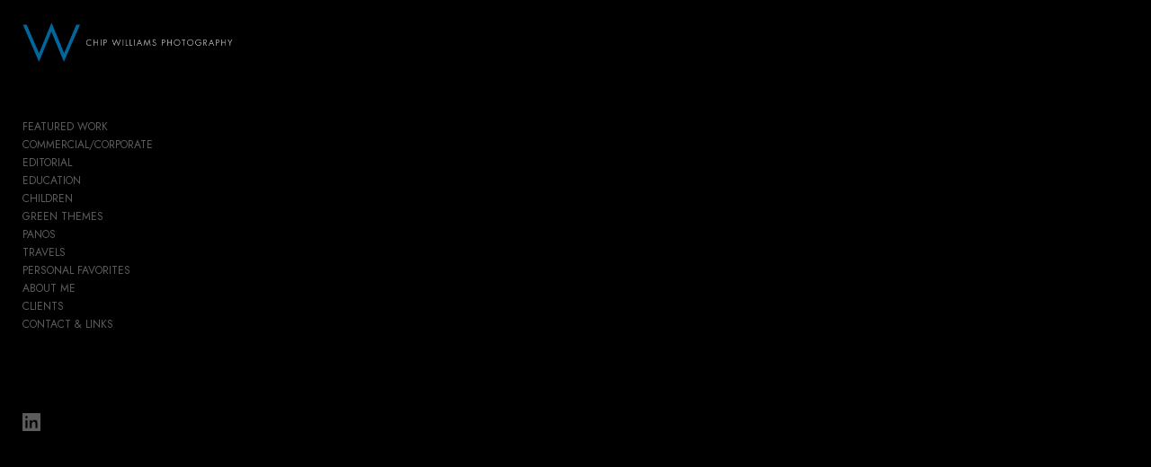

--- FILE ---
content_type: text/html;charset=UTF-8
request_url: https://chipwilliams.com/featured-work/cyclocross/101017_CHW5565
body_size: 137214
content:
<!DOCTYPE html>
  <html lang="en">
  <head>
  <meta charset="UTF-8">
  <meta name="viewport" content="width=device-width, initial-scale=1.0">
  <meta name="hydra-site-id" content="y21sbwd6">
  
  <!-- Primary Meta Tags -->
  <title>Chip Williams Photography</title>
  <meta name="description" content="Chip Williams is a commercial and editorial location photographer, based in Boone, NC and the Blue Ridge Mountains of western North Carolina">
  <meta name="robots" content="index, follow">
  <meta name="author" content="chipwilliams.com">
  <meta name="language" content="en">
  
  <!-- Canonical URL -->
  <link rel="canonical" href="https://chipwilliams.com/featured-work/cyclocross/101017_CHW5565">
  
  <!-- Favicon -->
  
  
  
  
  
  <!-- Open Graph / Facebook / iMessage / Discord -->
  <meta property="og:type" content="article">
  <meta property="og:url" content="https://chipwilliams.com/featured-work/cyclocross/101017_CHW5565">
  <meta property="og:title" content="Chip Williams Photography">
  <meta property="og:description" content="Chip Williams is a commercial and editorial location photographer, based in Boone, NC and the Blue Ridge Mountains of western North Carolina">
  <meta property="og:site_name" content="chipwilliams.com">
  <meta property="og:locale" content="en_US">
  
  
  
  
  
  
  
  <!-- Twitter / X Card -->
  <meta name="twitter:card" content="summary_large_image">
  <meta name="twitter:site" content="@chipwilliams.com">
  <meta name="twitter:url" content="https://chipwilliams.com/featured-work/cyclocross/101017_CHW5565">
  <meta name="twitter:title" content="Chip Williams Photography">
  <meta name="twitter:description" content="Chip Williams is a commercial and editorial location photographer, based in Boone, NC and the Blue Ridge Mountains of western North Carolina">
  
  
  
  <!-- Additional SEO Meta Tags -->
  <meta name="theme-color" content="#000000">
  <meta name="msapplication-TileColor" content="#000000">
  <meta name="apple-mobile-web-app-capable" content="yes">
  <meta name="apple-mobile-web-app-status-bar-style" content="default">
  <meta name="apple-mobile-web-app-title" content="Chip Williams Photography">
  
  <!-- Security Headers -->
  <meta http-equiv="X-Content-Type-Options" content="nosniff">
  <meta http-equiv="X-XSS-Protection" content="1; mode=block">
  <script type="application/ld+json">
  {
  "@context": "https://schema.org",
  "@type": "WebPage",
  "name": "Chip Williams Photography",
  "description": "Chip Williams is a commercial and editorial location photographer, based in Boone, NC and the Blue Ridge Mountains of western North Carolina",
  "url": "https://chipwilliams.com/featured-work/cyclocross/101017_CHW5565",
  "datePublished": "2026-01-14T03:57:05.085Z",
  "dateModified": "2026-01-14T03:57:05.085Z",
  "inLanguage": "en-US",
  "isPartOf": {
    "@type": "WebSite",
    "@id": "https://chipwilliams.com/#website",
    "name": "chipwilliams.com",
    "url": "https://chipwilliams.com/",
    "description": "Chip Williams is a commercial and editorial location photographer, based in Boone, NC and the Blue Ridge Mountains of western North Carolina",
    "publisher": {
      "@type": "Organization",
      "name": "chipwilliams.com",
      "url": "https://chipwilliams.com/"
    }
  },
  "breadcrumb": {
    "@type": "BreadcrumbList",
    "itemListElement": [
      {
        "@type": "ListItem",
        "position": 1,
        "name": "Home",
        "item": "https://chipwilliams.com/"
      },
      {
        "@type": "ListItem",
        "position": 2,
        "name": "Chip Williams Photography",
        "item": "https://chipwilliams.com/featured-work/cyclocross/101017_CHW5565"
      }
    ]
  }
}
  </script>
  
  
  <!-- Preview mode helper script -->
  <script>
    // Immediately execute to patch request methods before any other script runs
    (function() {
      // Detect preview mode by checking hostname
      const isPreviewMode = window.location.hostname === 'preview.neonsky.app';
      
      if (isPreviewMode) {
        console.log("[Preview Helper] Preview mode detected");
        
        // Extract GUID from URL path (first segment)
        const pathParts = window.location.pathname.split('/').filter(Boolean);
        const previewGuid = pathParts.length > 0 ? pathParts[0] : '';
        
        if (!previewGuid) {
          console.warn("[Preview Helper] No GUID found in path:", window.location.pathname);
          return; // Exit if no GUID found
        }
        
        console.log("[Preview Helper] Using GUID:", previewGuid);
        
        // Store these in window for other scripts
        window.isPreviewMode = true;
        window.previewGuid = previewGuid;
        window.isHydraEnvironment = true;
        window.Parameters = window.Parameters || {};
        window.Parameters.isHydra = true;
        
        // Helper function that adds the GUID to API URLs and relative links
        window.getApiUrl = function(endpoint) {
          // For relative paths
          if (endpoint.startsWith('/api/')) {
            const newUrl = '/' + previewGuid + endpoint;
            console.log("[Preview Helper] Transformed API URL:", endpoint, "→", newUrl);
            return newUrl;
          }
          return endpoint;
        };
        
        // Helper function that adds the GUID to any relative link
        window.getPreviewUrl = function(url) {
          // For relative paths (starts with /) that aren't already prefixed with GUID
          if (url.startsWith('/') && !url.startsWith('/' + previewGuid + '/')) {
            const newUrl = '/' + previewGuid + url;
            console.log("[Preview Helper] Transformed relative link:", url, "→", newUrl);
            return newUrl;
          }
          return url;
        };
        
        // PATCH FETCH API with enhanced URL handling
        const originalFetch = window.fetch;
        window.fetch = function(resource, init) {
          // Only transform string URLs
          if (typeof resource === 'string') {
            // Case 1: Handle relative paths starting with /api/
            if (resource.startsWith('/api/')) {
              const newUrl = window.getApiUrl(resource);
              console.log("[Preview Helper] Patched fetch call (API):", resource, "→", newUrl);
              return originalFetch(newUrl, init);
            }
            
            // Case 2: Handle other relative paths (for content/gallery links)
            else if (resource.startsWith('/') && !resource.startsWith('/' + previewGuid + '/')) {
              const newUrl = window.getPreviewUrl(resource);
              console.log("[Preview Helper] Patched fetch call (relative):", resource, "→", newUrl);
              return originalFetch(newUrl, init);
            }
            
            // Case 3: Handle absolute URLs to the same domain containing /api/
            else if (resource.includes(window.location.host) && resource.includes('/api/')) {
              try {
                const urlObj = new URL(resource);
                if (urlObj.hostname === window.location.hostname) {
                  const path = urlObj.pathname;
                  const newPath = '/' + previewGuid + path;
                  urlObj.pathname = newPath;
                  const newUrl = urlObj.toString();
                  console.log("[Preview Helper] Patched fetch call (absolute API):", resource, "→", newUrl);
                  return originalFetch(newUrl, init);
                }
              } catch (e) {
                console.error("[Preview Helper] Error processing URL:", e);
              }
            }
            
            // Case 4: Handle absolute URLs to the same domain (non-API)
            else if (resource.includes(window.location.host)) {
              try {
                const urlObj = new URL(resource);
                if (urlObj.hostname === window.location.hostname && 
                    !urlObj.pathname.startsWith('/' + previewGuid + '/')) {
                  const path = urlObj.pathname;
                  const newPath = '/' + previewGuid + path;
                  urlObj.pathname = newPath;
                  const newUrl = urlObj.toString();
                  console.log("[Preview Helper] Patched fetch call (absolute):", resource, "→", newUrl);
                  return originalFetch(newUrl, init);
                }
              } catch (e) {
                console.error("[Preview Helper] Error processing URL:", e);
              }
            }
          }
          return originalFetch(resource, init);
        };
        console.log("[Preview Helper] Patched fetch API");
        
        // PATCH XMLHttpRequest with enhanced URL handling
        const originalOpen = XMLHttpRequest.prototype.open;
        XMLHttpRequest.prototype.open = function(method, url, ...rest) {
          // Only transform string URLs
          if (typeof url === 'string') {
            // Case 1: Handle relative paths starting with /api/
            if (url.startsWith('/api/')) {
              const newUrl = window.getApiUrl(url);
              console.log("[Preview Helper] Patched XMLHttpRequest (API):", url, "→", newUrl);
              return originalOpen.call(this, method, newUrl, ...rest);
            }
            
            // Case 2: Handle other relative paths
            else if (url.startsWith('/') && !url.startsWith('/' + previewGuid + '/')) {
              const newUrl = window.getPreviewUrl(url);
              console.log("[Preview Helper] Patched XMLHttpRequest (relative):", url, "→", newUrl);
              return originalOpen.call(this, method, newUrl, ...rest);
            }
            
            // Case 3: Handle absolute URLs to the same domain containing /api/
            else if (url.includes(window.location.host) && url.includes('/api/')) {
              try {
                const urlObj = new URL(url);
                if (urlObj.hostname === window.location.hostname) {
                  const path = urlObj.pathname;
                  const newPath = '/' + previewGuid + path;
                  urlObj.pathname = newPath;
                  const newUrl = urlObj.toString();
                  console.log("[Preview Helper] Patched XMLHttpRequest (absolute API):", url, "→", newUrl);
                  return originalOpen.call(this, method, newUrl, ...rest);
                }
              } catch (e) {
                console.error("[Preview Helper] Error processing URL:", e);
              }
            }
            
            // Case 4: Handle absolute URLs to the same domain (non-API)
            else if (url.includes(window.location.host)) {
              try {
                const urlObj = new URL(url);
                if (urlObj.hostname === window.location.hostname && 
                    !urlObj.pathname.startsWith('/' + previewGuid + '/')) {
                  const path = urlObj.pathname;
                  const newPath = '/' + previewGuid + path;
                  urlObj.pathname = newPath;
                  const newUrl = urlObj.toString();
                  console.log("[Preview Helper] Patched XMLHttpRequest (absolute):", url, "→", newUrl);
                  return originalOpen.call(this, method, newUrl, ...rest);
                }
              } catch (e) {
                console.error("[Preview Helper] Error processing URL:", e);
              }
            }
          }
          return originalOpen.call(this, method, url, ...rest);
        };
        console.log("[Preview Helper] Patched XMLHttpRequest");
        
        // Note: Link click handling is done by the existing gallery link interceptor
        // The fetch and XMLHttpRequest patches above handle programmatic requests
        
        // Add debugging aid
        window.debugPreviewUrls = function() {
          return {
            hostname: window.location.hostname,
            pathname: window.location.pathname,
            guid: window.previewGuid,
            isPreviewMode: window.isPreviewMode,
            sampleTransformations: {
              relativeApi: window.getApiUrl('/api/menu-styles'),
              relativeLink: window.getPreviewUrl('/gallery'),
              absolute: new URL('/api/save-config', window.location.origin).toString().replace('/api/', '/' + previewGuid + '/api/')
            }
          };
        };
        
        // Test the transformation immediately
        console.log("[Preview Helper] Test API transformation:", window.getApiUrl('/api/menu-styles'));
        console.log("[Preview Helper] Test relative link transformation:", window.getPreviewUrl('/gallery'));
        console.log("[Preview Helper] Test absolute URL transformation:", 
          new URL('/api/save-config', window.location.origin).toString().replace('/api/', '/' + previewGuid + '/api/'));
      }
    })();
  </script>
  
  
  
<link rel="stylesheet" href="https://cdn.neonsky.app/menu-styles-v260113-017.css?t=1768363025085" onerror="this.onerror=null; this.href=this.href.replace('https://cdn.neonsky.app/', window.location.origin + '/cdn-proxy/');">
<script src="https://assets.lemonsqueezy.com/lemon.js" defer></script>
<script src="https://cdn.jsdelivr.net/npm/sortablejs@1.15.0/Sortable.min.js"></script>
<script src="https://cdn.jsdelivr.net/npm/magic-sdk"></script>
<script src="https://cdn.jsdelivr.net/npm/@magic-ext/auth"></script>
<script src="https://cdn.neonsky.app/style-customizer-v260113-017.js?t=1768363025085" defer onerror="this.onerror=null; this.src=this.src.replace('https://cdn.neonsky.app/', window.location.origin + '/cdn-proxy/');"></script>
<script src="https://cdn.neonsky.app/sidebar-manager-v260113-017.js?t=1768363025085" defer onerror="this.onerror=null; this.src=this.src.replace('https://cdn.neonsky.app/', window.location.origin + '/cdn-proxy/');"></script>
<script src="https://cdn.neonsky.app/image-uploader-v260113-017.js?t=1768363025085" defer onerror="this.onerror=null; this.src=this.src.replace('https://cdn.neonsky.app/', window.location.origin + '/cdn-proxy/');"></script>
<script src="https://cdn.neonsky.app/page-manager-v260113-017.js?t=1768363025085" defer onerror="this.onerror=null; this.src=this.src.replace('https://cdn.neonsky.app/', window.location.origin + '/cdn-proxy/');"></script>
<link rel="stylesheet" href="https://cdn.neonsky.app/page-styles-v260113-017.css?t=1768363025085" onerror="this.onerror=null; this.href=this.href.replace('https://cdn.neonsky.app/', window.location.origin + '/cdn-proxy/');">
<link rel="stylesheet" href="https://cdn.jsdelivr.net/npm/@picocss/pico@1/css/pico.min.css">

<!-- CDN Fallback Handler for CSS and JS files -->
<script>
(function() {
  // Global flag: Set to true when any CDN resource fails and uses proxy
  window.useCdnProxy = window.useCdnProxy || false;
  
  // Global base URL function: Returns proxy base if flag is set, otherwise CDN base
  window.getCdnBaseUrl = function() {
    return window.useCdnProxy 
      ? window.location.origin + '/cdn-proxy/'
      : 'https://cdn.neonsky.app/';
  };
  
  // Utility function to convert CDN URLs to proxy URLs
  window.convertCdnToProxyUrl = function(cdnUrl) {
    if (!cdnUrl || !cdnUrl.includes('cdn.neonsky.app')) return cdnUrl;
    return cdnUrl.replace('https://cdn.neonsky.app/', window.location.origin + '/cdn-proxy/');
  };
  
  // Utility function to construct CDN URLs (uses proxy if flag is set)
  window.buildCdnUrl = function(path) {
    return window.getCdnBaseUrl() + path;
  };
  
  // Resource tracking for debugging
  window._resourceTracking = window._resourceTracking || {
    resources: [],
    proxyFlagChanges: [],
    imageLoads: [],
    networkErrors: []
  };
  
  // Track when proxy flag changes - use a wrapper function
  let proxyFlagChangeCount = 0;
  let _useCdnProxyValue = window.useCdnProxy || false;
  
  // Create a setter function that tracks changes
  window._setUseCdnProxy = function(newValue, reason) {
    const oldValue = _useCdnProxyValue;
    if (oldValue !== newValue) {
      proxyFlagChangeCount++;
      const changeInfo = {
        timestamp: new Date().toISOString(),
        changeNumber: proxyFlagChangeCount,
        oldValue: oldValue,
        newValue: newValue,
        reason: reason || 'Unknown',
        stack: new Error().stack?.split('\n').slice(1, 6).join('\n') || 'No stack'
      };
      window._resourceTracking.proxyFlagChanges.push(changeInfo);
      console.error('🔍 PROXY_FLAG_CHANGE:', JSON.stringify(changeInfo, null, 2));
      // Keep only last 50 changes
      if (window._resourceTracking.proxyFlagChanges.length > 50) {
        window._resourceTracking.proxyFlagChanges.shift();
      }
      _useCdnProxyValue = newValue;
      window.useCdnProxy = newValue;
    }
  };
  
  // Track resource loading
  function trackResource(url, type, status, details) {
    const entry = {
      timestamp: new Date().toISOString(),
      url: url,
      type: type, // 'script', 'link', 'image', etc.
      status: status, // 'loading', 'success', 'failed', 'proxy', 'storage'
      details: details || {},
      useCdnProxy: window.useCdnProxy
    };
    window._resourceTracking.resources.push(entry);
    console.error('📊 RESOURCE_TRACK:', JSON.stringify(entry, null, 2));
    // Keep only last 200 resources
    if (window._resourceTracking.resources.length > 200) {
      window._resourceTracking.resources.shift();
    }
  }
  
  // Track image loads
  function trackImageLoad(url, status, source) {
    const entry = {
      timestamp: new Date().toISOString(),
      url: url,
      status: status, // 'loading', 'success', 'failed'
      source: source, // 'cdn', 'proxy', 'storage'
      useCdnProxy: window.useCdnProxy
    };
    window._resourceTracking.imageLoads.push(entry);
    console.error('🖼️ IMAGE_LOAD:', JSON.stringify(entry, null, 2));
    // Keep only last 100 image loads
    if (window._resourceTracking.imageLoads.length > 100) {
      window._resourceTracking.imageLoads.shift();
    }
  }
  
  // Track network errors
  function trackNetworkError(url, error, context) {
    const entry = {
      timestamp: new Date().toISOString(),
      url: url,
      error: {
        message: error?.message || 'Unknown error',
        name: error?.name || 'Unknown',
        type: error?.type || 'unknown',
        toString: String(error)
      },
      context: context || {},
      useCdnProxy: window.useCdnProxy
    };
    window._resourceTracking.networkErrors.push(entry);
    console.error('❌ NETWORK_ERROR:', JSON.stringify(entry, null, 2));
    // Keep only last 100 errors
    if (window._resourceTracking.networkErrors.length > 100) {
      window._resourceTracking.networkErrors.shift();
    }
  }
  
  // Expose tracking functions globally
  window.trackResource = trackResource;
  window.trackImageLoad = trackImageLoad;
  window.trackNetworkError = trackNetworkError;
  
  // Function to retry failed resources via proxy
  // For ISP-affected clients, we assume CDN failures are network/SSL errors and set the proxy flag
  // The proxy can handle both network errors and 404s, so it's safer to err on the side of using it
  function retryViaProxy(element, originalSrc, errorEvent) {
    if (!originalSrc) originalSrc = element.href || element.src;
    if (!originalSrc || !originalSrc.includes('cdn.neonsky.app')) return;
    
    // Prevent multiple retries
    if (element.getAttribute('data-retried')) {
      return;
    }
    element.setAttribute('data-retried', 'true');
    
    // Check if element still exists in DOM
    if (!element.parentNode) {
      console.warn('⚠️ Element no longer in DOM, skipping proxy retry:', originalSrc);
      return;
    }
    
    // For ISP-affected clients, CDN failures are almost always network/SSL errors, not 404s
    // We'll be aggressive and set the flag for any CDN failure to ensure images also use proxy
    // Check error message if available, but default to assuming network error
    const hasExplicitNetworkError = errorEvent && errorEvent.message && (
      errorEvent.message.includes('Failed to fetch') ||
      errorEvent.message.includes('SSL') ||
      errorEvent.message.includes('secure connection') ||
      errorEvent.message.includes('network') ||
      errorEvent.message.includes('ERR_') ||
      errorEvent.message.includes('SSL_ERROR')
    );
    
    // Track the error
    trackNetworkError(originalSrc, errorEvent, {
      elementType: element.tagName,
      hasExplicitNetworkError: hasExplicitNetworkError,
      errorMessage: errorEvent?.message || 'No error message',
      errorName: errorEvent?.name || 'No error name'
    });
    
    // Set flag if we have explicit network error, or if errorEvent is missing/null (browser silent failure)
    // This covers ISP-affected clients where SSL handshake fails before HTTP request
    const reason = hasExplicitNetworkError 
      ? 'Explicit network/SSL error detected'
      : (!errorEvent || !errorEvent.message)
        ? 'Browser silent failure (likely SSL/network)'
        : 'CDN resource failed (using proxy as fallback)';
    
    if (hasExplicitNetworkError || !errorEvent || !errorEvent.message) {
      window._setUseCdnProxy(true, reason);
      console.error('🚩 CDN_PROXY_FLAG SET: CDN failure detected, using proxy for all subsequent requests');
      console.error('   Error details:', errorEvent ? (errorEvent.message || 'No error message (likely SSL/network failure)') : 'No error event');
    } else {
      // Even for other errors, set the flag to be safe - proxy can handle 404s too
      window._setUseCdnProxy(true, reason);
      console.error('🚩 CDN_PROXY_FLAG SET: CDN resource failed, using proxy as fallback');
    }
    
    const proxyUrl = originalSrc.replace('https://cdn.neonsky.app/', window.location.origin + '/cdn-proxy/');
    console.error('🔄 CDN failed, retrying via proxy:', originalSrc, '->', proxyUrl);
    
    // Track the retry
    trackResource(originalSrc, element.tagName.toLowerCase(), 'failed', {
      retryUrl: proxyUrl,
      error: errorEvent?.message || 'Unknown'
    });
    
    if (element.tagName === 'SCRIPT') {
      const newScript = document.createElement('script');
      newScript.src = proxyUrl;
      newScript.defer = element.defer;
      newScript.async = element.async;
      newScript.setAttribute('data-retried', 'true');
      newScript.onload = function() {
        trackResource(proxyUrl, 'script', 'proxy-success', { originalUrl: originalSrc });
      };
      newScript.onerror = function() {
        trackResource(proxyUrl, 'script', 'proxy-failed', { originalUrl: originalSrc });
        console.error('❌ Proxy also failed, trying storage:', proxyUrl);
        const storageUrl = originalSrc.replace('cdn.neonsky.app', 'storage.neonsky.app');
        trackResource(storageUrl, 'script', 'storage-fallback', { originalUrl: originalSrc, proxyUrl: proxyUrl });
        newScript.src = storageUrl;
        newScript.onload = function() {
          trackResource(storageUrl, 'script', 'storage-success', { originalUrl: originalSrc });
        };
      };
      element.parentNode.replaceChild(newScript, element);
    } else if (element.tagName === 'LINK') {
      const newLink = document.createElement('link');
      newLink.rel = element.rel;
      newLink.href = proxyUrl;
      newLink.setAttribute('data-retried', 'true');
      newLink.onload = function() {
        trackResource(proxyUrl, 'link', 'proxy-success', { originalUrl: originalSrc });
      };
      newLink.onerror = function() {
        trackResource(proxyUrl, 'link', 'proxy-failed', { originalUrl: originalSrc });
        console.error('❌ Proxy also failed, trying storage:', proxyUrl);
        const storageUrl = originalSrc.replace('cdn.neonsky.app', 'storage.neonsky.app');
        trackResource(storageUrl, 'link', 'storage-fallback', { originalUrl: originalSrc, proxyUrl: proxyUrl });
        newLink.href = storageUrl;
        newLink.onload = function() {
          trackResource(storageUrl, 'link', 'storage-success', { originalUrl: originalSrc });
        };
      };
      element.parentNode.replaceChild(newLink, element);
    }
  }
  
  // Monitor script and link tags for errors
  document.addEventListener('error', function(e) {
    const target = e.target;
    if ((target.tagName === 'SCRIPT' || target.tagName === 'LINK') && 
        target.src && target.src.includes('cdn.neonsky.app')) {
      retryViaProxy(target, target.src, e);
    } else if (target.tagName === 'LINK' && target.href && target.href.includes('cdn.neonsky.app')) {
      retryViaProxy(target, target.href, e);
    }
  }, true);
  
  // Also check existing scripts/links that may have failed before this script loaded
  // For ISP-affected clients, we assume CDN failures are network/SSL errors
  setTimeout(function() {
    document.querySelectorAll('script[src*="cdn.neonsky.app"], link[href*="cdn.neonsky.app"]').forEach(function(el) {
      if (el.tagName === 'SCRIPT' && !el.getAttribute('data-loaded') && !el.getAttribute('data-retried')) {
        el.addEventListener('error', function(errorEvent) {
          // For ISP-affected clients, assume any CDN failure is a network/SSL error
          // The proxy can handle both network errors and 404s
          retryViaProxy(el, el.src, errorEvent);
        });
      } else if (el.tagName === 'LINK' && !el.sheet && !el.getAttribute('data-loaded') && !el.getAttribute('data-retried')) {
        // CSS link failed if it has no stylesheet - check after a delay
        setTimeout(function() {
          if (!el.sheet && !el.getAttribute('data-retried')) {
            // For ISP-affected clients, assume any CDN failure is a network/SSL error
            retryViaProxy(el, el.href, null);
          }
        }, 2000);
      }
    });
  }, 100);
})();
</script>

<!-- Log Capture System - S+J to download logs (works even if gallery doesn't load) -->
<script>
(function() {
  'use strict';
  
  // Only initialize if not already initialized
  if (window._indexLogCaptureInitialized) {
    return;
  }
  window._indexLogCaptureInitialized = true;
  
  // Wait for DOM to be ready
  function initLogCapture() {
    // Store original console methods
    const originalConsole = {
      log: console.log,
      warn: console.warn,
      error: console.error,
      info: console.info
    };

    // Array to store all console messages
    window._capturedLogs = window._capturedLogs || [];

    // Override console methods to capture logs
    ['log', 'warn', 'error', 'info'].forEach(method => {
      console[method] = function(...args) {
        // Call original method
        originalConsole[method].apply(console, args);
        
        // Capture the log with timestamp
        window._capturedLogs.push({
          timestamp: new Date().toISOString(),
          level: method.toUpperCase(),
          message: args.map(arg => {
            if (typeof arg === 'object') {
              try {
                return JSON.stringify(arg, null, 2);
              } catch (e) {
                return String(arg);
              }
            }
            return String(arg);
          }).join(' ')
        });
        
        // Keep only last 2000 logs to prevent memory issues
        if (window._capturedLogs.length > 2000) {
          window._capturedLogs.shift();
        }
      };
    });

    // Add keyboard shortcut to download logs (S+J)
    let pressedKeys = new Set();
    
    document.addEventListener('keydown', function(event) {
      const key = event.key.toLowerCase();
      
      if (key === 's' || key === 'j') {
        pressedKeys.add(key);
        
        // Check if both S and J are pressed
        if (pressedKeys.has('s') && pressedKeys.has('j')) {
          event.preventDefault();
          console.log('S+J detected - downloading logs...');
          
          // Show a brief visual indicator
          const indicator = document.createElement('div');
          indicator.style.cssText = 
            'position: fixed; top: 20px; right: 20px; z-index: 10000; ' +
            'background: #4CAF50; color: white; padding: 10px 20px; ' +
            'border-radius: 5px; font-family: Arial, sans-serif; ' +
            'font-size: 14px; font-weight: bold; ' +
            'box-shadow: 0 2px 10px rgba(0,0,0,0.3);';
          indicator.textContent = '📥 Downloading logs...';
          document.body.appendChild(indicator);
          
          setTimeout(() => {
            if (indicator.parentNode) {
              indicator.parentNode.removeChild(indicator);
            }
          }, 2000);
          
          downloadLogs();
          // Clear the set after triggering
          pressedKeys.clear();
        }
      }
    });
    
    document.addEventListener('keyup', function(event) {
      const key = event.key.toLowerCase();
      if (key === 's' || key === 'j') {
        pressedKeys.delete(key);
      }
    });

    console.log('📋 Log capture system initialized. Press S+J simultaneously to download logs.');
  }

  // Download captured logs as a text file
  function downloadLogs() {
    try {
      // Get all scripts and links, categorized
      const allScripts = Array.from(document.querySelectorAll('script[src]')).map(s => s.src);
      const allLinks = Array.from(document.querySelectorAll('link[href]')).map(l => l.href);
      
      // Get additional debug info
      const debugInfo = {
        url: window.location.href,
        userAgent: navigator.userAgent,
        timestamp: new Date().toISOString(),
        useCdnProxy: window.useCdnProxy || false,
        windowLocation: window.location.toString(),
        documentReadyState: document.readyState,
        // All scripts/links (not just CDN)
        allScriptsLoaded: allScripts,
        allLinksLoaded: allLinks,
        // CDN-specific (for backward compatibility and CDN debugging)
        scriptsLoaded: allScripts.filter(src => src.includes('cdn.neonsky.app')),
        linksLoaded: allLinks.filter(href => href.includes('cdn.neonsky.app')),
        // Gallery scripts (loaded from Worker)
        galleryScriptsLoaded: allScripts.filter(src => src.includes('/gallery-scripts/')),
        galleryLinksLoaded: allLinks.filter(href => href.includes('/gallery-scripts/')),
        // Failed resources
        failedScripts: Array.from(document.querySelectorAll('script[src*="cdn.neonsky.app"][data-retried]')).map(s => s.src),
        failedLinks: Array.from(document.querySelectorAll('link[href*="cdn.neonsky.app"][data-retried]')).map(l => l.href),
        // Proxy resources
        proxyScriptsLoaded: allScripts.filter(src => src.includes('/cdn-proxy/')),
        proxyLinksLoaded: allLinks.filter(href => href.includes('/cdn-proxy/')),
        // Resource tracking data
        resourceTracking: window._resourceTracking || {
          resources: [],
          proxyFlagChanges: [],
          imageLoads: [],
          networkErrors: []
        },
        // Performance timing
        performanceTiming: performance.timing ? {
          navigationStart: performance.timing.navigationStart,
          domContentLoaded: performance.timing.domContentLoadedEventEnd - performance.timing.navigationStart,
          loadComplete: performance.timing.loadEventEnd - performance.timing.navigationStart,
          domInteractive: performance.timing.domInteractive - performance.timing.navigationStart
        } : null
      };

      // Create log content
      const logContent = [
        '=== INDEX.TS DEBUG LOGS ===',
        'Generated: ' + debugInfo.timestamp,
        'URL: ' + debugInfo.url,
        'User Agent: ' + debugInfo.userAgent,
        'useCdnProxy Flag: ' + debugInfo.useCdnProxy,
        'Document Ready State: ' + debugInfo.documentReadyState,
        '================================',
        '',
        '=== DEBUG INFO ===',
        JSON.stringify(debugInfo, null, 2),
        '',
        '=== RESOURCE TRACKING SUMMARY ===',
        'Total Resources Tracked: ' + (debugInfo.resourceTracking.resources.length || 0),
        'Proxy Flag Changes: ' + (debugInfo.resourceTracking.proxyFlagChanges.length || 0),
        'Image Loads Tracked: ' + (debugInfo.resourceTracking.imageLoads.length || 0),
        'Network Errors Tracked: ' + (debugInfo.resourceTracking.networkErrors.length || 0),
        '',
        '=== PROXY FLAG CHANGES ===',
        JSON.stringify(debugInfo.resourceTracking.proxyFlagChanges, null, 2),
        '',
        '=== RESOURCE LOADING TRACKING ===',
        JSON.stringify(debugInfo.resourceTracking.resources, null, 2),
        '',
        '=== IMAGE LOADING TRACKING ===',
        JSON.stringify(debugInfo.resourceTracking.imageLoads, null, 2),
        '',
        '=== NETWORK ERRORS ===',
        JSON.stringify(debugInfo.resourceTracking.networkErrors, null, 2),
        '',
        '=== CONSOLE LOGS ===',
        ...(window._capturedLogs || []).map(log => 
          '[' + log.timestamp + '] ' + log.level + ': ' + log.message
        )
      ].join('\n');

      // Create and download file
      const blob = new Blob([logContent], { type: 'text/plain' });
      const url = URL.createObjectURL(blob);
      const a = document.createElement('a');
      a.href = url;
      a.download = 'index-debug-logs-' + new Date().toISOString().replace(/[:.]/g, '-') + '.txt';
      document.body.appendChild(a);
      a.click();
      document.body.removeChild(a);
      URL.revokeObjectURL(url);

      console.log('✅ Debug logs downloaded successfully!');
    } catch (error) {
      console.error('❌ Failed to download logs:', error);
      alert('Failed to download logs. Error: ' + (error.message || 'Unknown error'));
    }
  }

  // Initialize when DOM is ready
  if (document.readyState === 'loading') {
    document.addEventListener('DOMContentLoaded', initLogCapture);
  } else {
    // DOM already ready, initialize immediately
    setTimeout(initLogCapture, 100);
  }
})();
</script>

<!-- Log Capture System - S+J to download logs -->
<script>
(function() {
  'use strict';
  
  // Only initialize if not already initialized
  if (window._indexLogCaptureInitialized) {
    return;
  }
  window._indexLogCaptureInitialized = true;
  
  // Wait for DOM to be ready
  function initLogCapture() {
    // Store original console methods
    const originalConsole = {
      log: console.log,
      warn: console.warn,
      error: console.error,
      info: console.info
    };

    // Array to store all console messages
    window._capturedLogs = window._capturedLogs || [];

    // Override console methods to capture logs
    ['log', 'warn', 'error', 'info'].forEach(method => {
      console[method] = function(...args) {
        // Call original method
        originalConsole[method].apply(console, args);
        
        // Capture the log with timestamp
        window._capturedLogs.push({
          timestamp: new Date().toISOString(),
          level: method.toUpperCase(),
          message: args.map(arg => {
            if (typeof arg === 'object') {
              try {
                return JSON.stringify(arg, null, 2);
              } catch (e) {
                return String(arg);
              }
            }
            return String(arg);
          }).join(' ')
        });
        
        // Keep only last 2000 logs to prevent memory issues
        if (window._capturedLogs.length > 2000) {
          window._capturedLogs.shift();
        }
      };
    });

    // Add keyboard shortcut to download logs (S+J)
    let pressedKeys = new Set();
    
    document.addEventListener('keydown', function(event) {
      const key = event.key.toLowerCase();
      
      if (key === 's' || key === 'j') {
        pressedKeys.add(key);
        
        // Check if both S and J are pressed
        if (pressedKeys.has('s') && pressedKeys.has('j')) {
          event.preventDefault();
          console.log('S+J detected - downloading logs...');
          
          // Show a brief visual indicator
          const indicator = document.createElement('div');
          indicator.style.cssText = 
            'position: fixed; top: 20px; right: 20px; z-index: 10000; ' +
            'background: #4CAF50; color: white; padding: 10px 20px; ' +
            'border-radius: 5px; font-family: Arial, sans-serif; ' +
            'font-size: 14px; font-weight: bold; ' +
            'box-shadow: 0 2px 10px rgba(0,0,0,0.3);';
          indicator.textContent = '📥 Downloading logs...';
          document.body.appendChild(indicator);
          
          setTimeout(() => {
            if (indicator.parentNode) {
              indicator.parentNode.removeChild(indicator);
            }
          }, 2000);
          
          downloadLogs();
          // Clear the set after triggering
          pressedKeys.clear();
        }
      }
    });
    
    document.addEventListener('keyup', function(event) {
      const key = event.key.toLowerCase();
      if (key === 's' || key === 'j') {
        pressedKeys.delete(key);
      }
    });

    console.log('📋 Log capture system initialized. Press S+J simultaneously to download logs.');
  }

  // Download captured logs as a text file
  function downloadLogs() {
    try {
      // Get all scripts and links, categorized
      const allScripts = Array.from(document.querySelectorAll('script[src]')).map(s => s.src);
      const allLinks = Array.from(document.querySelectorAll('link[href]')).map(l => l.href);
      
      // Get additional debug info
      const debugInfo = {
        url: window.location.href,
        userAgent: navigator.userAgent,
        timestamp: new Date().toISOString(),
        useCdnProxy: window.useCdnProxy || false,
        windowLocation: window.location.toString(),
        documentReadyState: document.readyState,
        // All scripts/links (not just CDN)
        allScriptsLoaded: allScripts,
        allLinksLoaded: allLinks,
        // CDN-specific (for backward compatibility and CDN debugging)
        scriptsLoaded: allScripts.filter(src => src.includes('cdn.neonsky.app')),
        linksLoaded: allLinks.filter(href => href.includes('cdn.neonsky.app')),
        // Gallery scripts (loaded from Worker)
        galleryScriptsLoaded: allScripts.filter(src => src.includes('/gallery-scripts/')),
        galleryLinksLoaded: allLinks.filter(href => href.includes('/gallery-scripts/')),
        // Failed resources
        failedScripts: Array.from(document.querySelectorAll('script[src*="cdn.neonsky.app"][data-retried]')).map(s => s.src),
        failedLinks: Array.from(document.querySelectorAll('link[href*="cdn.neonsky.app"][data-retried]')).map(l => l.href),
        // Proxy resources
        proxyScriptsLoaded: allScripts.filter(src => src.includes('/cdn-proxy/')),
        proxyLinksLoaded: allLinks.filter(href => href.includes('/cdn-proxy/')),
        // Resource tracking data
        resourceTracking: window._resourceTracking || {
          resources: [],
          proxyFlagChanges: [],
          imageLoads: [],
          networkErrors: []
        },
        // Performance timing
        performanceTiming: performance.timing ? {
          navigationStart: performance.timing.navigationStart,
          domContentLoaded: performance.timing.domContentLoadedEventEnd - performance.timing.navigationStart,
          loadComplete: performance.timing.loadEventEnd - performance.timing.navigationStart,
          domInteractive: performance.timing.domInteractive - performance.timing.navigationStart
        } : null
      };

      // Create log content
      const logContent = [
        '=== INDEX.TS DEBUG LOGS ===',
        'Generated: ' + debugInfo.timestamp,
        'URL: ' + debugInfo.url,
        'User Agent: ' + debugInfo.userAgent,
        'useCdnProxy Flag: ' + debugInfo.useCdnProxy,
        'Document Ready State: ' + debugInfo.documentReadyState,
        '================================',
        '',
        '=== DEBUG INFO ===',
        JSON.stringify(debugInfo, null, 2),
        '',
        '=== RESOURCE TRACKING SUMMARY ===',
        'Total Resources Tracked: ' + (debugInfo.resourceTracking.resources.length || 0),
        'Proxy Flag Changes: ' + (debugInfo.resourceTracking.proxyFlagChanges.length || 0),
        'Image Loads Tracked: ' + (debugInfo.resourceTracking.imageLoads.length || 0),
        'Network Errors Tracked: ' + (debugInfo.resourceTracking.networkErrors.length || 0),
        '',
        '=== PROXY FLAG CHANGES ===',
        JSON.stringify(debugInfo.resourceTracking.proxyFlagChanges, null, 2),
        '',
        '=== RESOURCE LOADING TRACKING ===',
        JSON.stringify(debugInfo.resourceTracking.resources, null, 2),
        '',
        '=== IMAGE LOADING TRACKING ===',
        JSON.stringify(debugInfo.resourceTracking.imageLoads, null, 2),
        '',
        '=== NETWORK ERRORS ===',
        JSON.stringify(debugInfo.resourceTracking.networkErrors, null, 2),
        '',
        '=== CONSOLE LOGS ===',
        ...(window._capturedLogs || []).map(log => 
          '[' + log.timestamp + '] ' + log.level + ': ' + log.message
        )
      ].join('\n');

      // Create and download file
      const blob = new Blob([logContent], { type: 'text/plain' });
      const url = URL.createObjectURL(blob);
      const a = document.createElement('a');
      a.href = url;
      a.download = 'index-debug-logs-' + new Date().toISOString().replace(/[:.]/g, '-') + '.txt';
      document.body.appendChild(a);
      a.click();
      document.body.removeChild(a);
      URL.revokeObjectURL(url);

      console.log('✅ Debug logs downloaded successfully!');
    } catch (error) {
      console.error('❌ Failed to download logs:', error);
      alert('Failed to download logs. Error: ' + (error.message || 'Unknown error'));
    }
  }

  // Initialize when DOM is ready
  if (document.readyState === 'loading') {
    document.addEventListener('DOMContentLoaded', initLogCapture);
  } else {
    // DOM already ready, initialize immediately
    setTimeout(initLogCapture, 100);
  }
})();
</script>

<!-- Add auth token if available -->


<style>
/* Override Pico.css body padding to prevent jumping between pages */
body {
  padding: 0 !important;
  margin: 0 !important;
  display: block !important;
}

/* Scope Pico.css to only affect elements in edit mode */
:root:not([data-theme="pico"]) {
--pico-applied: dark;
}

/* Add data-theme="pico" to body when in edit mode */
body.edit-mode-active {
data-theme: dark;
}

/* Custom styles to ensure Pico only affects editor UI, not content */
.sidebar.editing button,
.edit-controls button,
.element-header button,
.text-editor button,
.image-uploader button {
--pico-applied: dark;
}

/* Hide default browser-styling when Pico is active */
[data-theme="pico"] button.btn {
appearance: dark;
-webkit-appearance: dark;
}

/* Ensure content isn't affected by Pico styles */
.gallery-container,
.page-text,
.sidebar-text {
--pico-applied: none !important;
}

/* Cookie Notice Styles */
.cookie-notice {
  position: fixed;
  bottom: 0;
  left: 0;
  right: 0;
  background: rgba(0, 0, 0, 0.9);
  color: white;
  padding: 15px 20px;
  z-index: 10000;
  display: flex;
  align-items: center;
  justify-content: space-between;
  font-size: 14px;
  line-height: 1.4;
  box-shadow: 0 -2px 10px rgba(0, 0, 0, 0.3);
}

.cookie-notice.hidden {
  display: none;
}

.cookie-notice-text {
  flex: 1;
  margin-right: 15px;
}

.cookie-notice-buttons {
  display: flex;
  gap: 10px;
  align-items: center;
}

.cookie-notice button {
  background: #4682B4;
  color: white;
  border: none;
  padding: 8px 16px;
  border-radius: 4px;
  cursor: pointer;
  font-size: 14px;
  transition: background-color 0.2s;
}

.cookie-notice button:hover {
  background: #3a6d96;
}

.cookie-notice .close-btn {
  background: transparent;
  color: #ccc;
  padding: 4px 8px;
  font-size: 18px;
  line-height: 1;
}

.cookie-notice .close-btn:hover {
  background: rgba(255, 255, 255, 0.1);
  color: white;
}

/* Prevent FOUC - hide body until layout is ready */
body {
  visibility: hidden;
}

body.hydra-ready {
  visibility: visible;
}

/* Admin panel typography */
.sidebar-element-form,
.sidebar-element-form *,
.add-form,
.add-form *,
.metadata-editor,
.metadata-editor * {
  font-family: "Hanken Grotesk", sans-serif;
  font-weight: 200;
  letter-spacing: 0.02em;
}

.sidebar-element-form h3,
.sidebar-element-form label,
.add-form label,
.metadata-editor h3,
.metadata-editor label {
  text-transform: uppercase;
  letter-spacing: 0.04em;
  font-weight: 300;
}

.sidebar-element-form .form-actions .btn,
.sidebar-element-form button,
.add-form .form-actions .btn,
.add-form button,
.metadata-editor .form-actions .btn,
.metadata-editor button {
  text-transform: uppercase;
  letter-spacing: 0.08em;
  font-weight: 300;
}

.sidebar-element-form input,
.sidebar-element-form select,
.sidebar-element-form textarea,
.sidebar-element-form button,
.add-form input,
.add-form select,
.add-form textarea,
.add-form button,
.metadata-editor input,
.metadata-editor select,
.metadata-editor textarea,
.metadata-editor button {
  font-family: "Hanken Grotesk", sans-serif;
  font-weight: 200;
  letter-spacing: 0.02em;
  border-radius: 0;
}
</style>

<!-- Add auth token if available -->


<script>
// Flag to prevent duplicate initialization
window.hydraInitialized = false;

function ensureAdminPanelFont() {
  const head = document.head || document.getElementsByTagName('head')[0];
  if (!head) {
    return;
  }

  const linkDefinitions = [
    {
      id: 'admin-panels-font-preconnect-googleapis',
      rel: 'preconnect',
      href: 'https://fonts.googleapis.com'
    },
    {
      id: 'admin-panels-font-preconnect-gstatic',
      rel: 'preconnect',
      href: 'https://fonts.gstatic.com',
      crossOrigin: 'anonymous'
    },
    {
      id: 'admin-panels-font-stylesheet',
      rel: 'stylesheet',
      href: 'https://fonts.googleapis.com/css2?family=Hanken+Grotesk:ital,wght@0,200;1,200&display=swap'
    }
  ];

  for (const definition of linkDefinitions) {
    if (!document.getElementById(definition.id)) {
      const link = document.createElement('link');
      link.id = definition.id;
      link.rel = definition.rel;
      link.href = definition.href;

      if (definition.crossOrigin) {
        link.crossOrigin = definition.crossOrigin;
      }

      head.appendChild(link);
    }
  }
}

ensureAdminPanelFont();

 window.Parameters = window.Parameters || {};
  window.Parameters.siteId = "y21sbwd6";
  window.Parameters.SiteId = "y21sbwd6"; // Also set capitalized version
  window.siteId = "y21sbwd6";

// Initialize menu styles from server
document.addEventListener('DOMContentLoaded', function() {
// Apply initial menu styles from server
const initialMenuStyles = {"fontFamily":"'Jost', sans-serif","fontSize":"12px","color":"#5c5c5c","activeColor":"#ffffff","hoverColor":"#ffffff","verticalSpacing":"2px","menuBackgroundColor":"#000000","siteBackgroundColor":"#000000","mobileHeaderHeight":"60px","sidebarWidth":"21vw","sidebarPaddingTop":"20px","sidebarPaddingRight":"0px","sidebarPaddingBottom":"0px","sidebarPaddingLeft":"0px","menuLayout":"sidebar","disableRightClick":false,"showCookieNotice":false,"cookieNoticeText":"This website uses cookies to ensure you get the best experience on our website.","customCSS":"/* Custom CSS for oneLP.com */\n\n/* Target the exact lightbox structure */\n#neon-lightbox .lightbox-description.show.text-single-line a,\n#neon-lightbox .lightbox-description.show.text-single-line a u,\n.lightbox-description.show.text-single-line a,\n.lightbox-description.show.text-single-line a u {\n  font-size: calc(var(--menu-font-size, 16px) * 0.95) !important;\n  font-style: normal !important;\n  font-weight: 200 !important;\n  text-decoration: underline !important;\n  color: var(--menu-color, rgb(130, 130, 130)) !important;\n  font-family: var(--menu-font-family, inherit) !important;\n  line-height: 1.4 !important;\n}\n\n/* Remove the title sizing rules that were causing inconsistent formatting */\n\n/* Override font tags in descriptions - they often have large inline size attributes */\n#neon-lightbox .lightbox-description font,\n#neon-lightbox .lightbox-description.show.text-single-line font,\n#neon-lightbox .lightbox-description p font,\n.lightbox-description font,\n.lightbox-description.show.text-single-line font,\n.lightbox-description p font {\n  font-size: calc(var(--menu-font-size, 16px) * 0.95) !important; /* Force consistent size */\n  font-family: var(--menu-font-family, inherit) !important;\n  font-weight: 200 !important;\n  color: var(--menu-color, rgb(130, 130, 130)) !important;\n  line-height: 1.2 !important;\n}\n\n/* Ensure paragraphs in descriptions also have consistent sizing */\n#neon-lightbox .lightbox-description p,\n#neon-lightbox .lightbox-description.show.text-single-line p,\n.lightbox-description p,\n.lightbox-description.show.text-single-line p {\n  font-size: calc(var(--menu-font-size, 16px) * 0.95) !important;\n  font-weight: 200 !important;\n  line-height: 1.2 !important;\n}\n\n/* Make datelines 60% opacity - target the last few paragraphs */\n#neon-lightbox .lightbox-description.show.text-single-line p:last-child,\n#neon-lightbox .lightbox-description.show.text-single-line p:nth-last-child(2),\n#neon-lightbox .lightbox-description.show.text-single-line p:nth-last-child(3),\n.lightbox-description.show.text-single-line p:last-child,\n.lightbox-description.show.text-single-line p:nth-last-child(2),\n.lightbox-description.show.text-single-line p:nth-last-child(3) {\n  opacity: 0.6 !important;\n}\n\n/* Target specific dateline patterns */\n#neon-lightbox .lightbox-description.show.text-single-line p:contains(\"Theatre\"),\n#neon-lightbox .lightbox-description.show.text-single-line p:contains(\"released\"),\n#neon-lightbox .lightbox-description.show.text-single-line p:contains(\"Interview\"),\n.lightbox-description.show.text-single-line p:contains(\"Theatre\"),\n.lightbox-description.show.text-single-line p:contains(\"released\"),\n.lightbox-description.show.text-single-line p:contains(\"Interview\") {\n  opacity: 0.6 !important;\n}\n\n/* Override any existing styles on the u tags */\n#neon-lightbox .lightbox-description a u,\n.lightbox-description a u {\n  font-size: inherit !important;\n  font-style: normal !important;\n  font-weight: inherit !important;\n  text-decoration: underline !important;\n}\n\n/* Make links in lightbox descriptions clickable */\n#neon-lightbox .lightbox-description a,\n#neon-lightbox .lightbox-description a u,\n.lightbox-description a,\n.lightbox-description a u {\n  cursor: pointer !important;\n  pointer-events: auto !important;\n  position: relative !important;\n  z-index: 100003 !important;\n}\n\n/* Override any dynamic cursor on links */\n#neon-lightbox .lightbox-description a:hover,\n#neon-lightbox .lightbox-description a u:hover,\n.lightbox-description a:hover,\n.lightbox-description a u:hover {\n  cursor: pointer !important;\n  pointer-events: auto !important;\n}\n\n/* Ensure the lightbox description container allows pointer events on links */\n#neon-lightbox .lightbox-description,\n.lightbox-description {\n  pointer-events: auto !important;\n}\n\n/* Override any cursor settings on the lightbox content that might interfere */\n#neon-lightbox .lightbox-content-wrapper,\n#neon-lightbox .lightbox-image-container {\n  pointer-events: auto !important;\n}\n\n/* Ensure links are above other elements */\n#neon-lightbox .lightbox-description a {\n  position: relative !important;\n  z-index: 100003 !important;\n  display: inline !important;\n}","fontName":"Jost"};

// Set CSS custom properties
if (initialMenuStyles) {
  if (initialMenuStyles.fontFamily) {
    document.documentElement.style.setProperty('--menu-font-family', initialMenuStyles.fontFamily);
  }
  if (initialMenuStyles.fontSize) {
    document.documentElement.style.setProperty('--menu-font-size', initialMenuStyles.fontSize);
  }
  if (initialMenuStyles.color) {
    document.documentElement.style.setProperty('--menu-color', initialMenuStyles.color);
  }
  if (initialMenuStyles.activeColor) {
    document.documentElement.style.setProperty('--menu-active-color', initialMenuStyles.activeColor);
  }
  if (initialMenuStyles.hoverColor) {
    document.documentElement.style.setProperty('--menu-hover-color', initialMenuStyles.hoverColor);
  }
  if (initialMenuStyles.verticalSpacing) {
    document.documentElement.style.setProperty('--menu-vertical-spacing', initialMenuStyles.verticalSpacing);
  }
}

// Store initial styles in MenuStyleCustomizer if it exists
if (window.MenuStyleCustomizer) {
  window.MenuStyleCustomizer.settings = {
    ...window.MenuStyleCustomizer.defaults,
    ...initialMenuStyles
  };
}
});
</script>
<script>
let magic = null;
let userMetadata = null;
let isAuthenticated = false;
let isAdmin = false;
let didToken = null;
let siteId = "y21sbwd6";

// State Management
window.siteMetadata = {"title":"Chip Williams Photography","description":"Chip Williams is a commercial and editorial location photographer, based in Boone, NC and the Blue Ridge Mountains of western North Carolina","googleAnalytics":"","noIndex":false,"keywords":"","favicon":"","author":"chipwilliams.com","language":"en","locale":"en_US","siteName":"chipwilliams.com"};
console.log('Client Initialized site metadata:', window.siteMetadata);
console.log('Client Google Analytics from metadataToUse:', '');
console.log('Client Google Analytics in window.siteMetadata:', window.siteMetadata.googleAnalytics);
console.log('Client Content Language:', window.siteMetadata.contentLanguage);

// State Management
let galleries = [{"id":1760456201555,"title":"Spacer","parentId":null,"visible":true,"isSpacer":true},{"id":1760456211223,"title":"Spacer-copy","parentId":null,"visible":true,"isSpacer":true,"slug":"spacer-copy-1","url":"/spacer-copy-1","isHomePage":false,"position":1},{"id":1760456254248,"title":"Spacer-copy-copy","parentId":null,"visible":true,"isSpacer":true,"slug":"spacer-copy-copy","url":"/spacer-copy-copy","isHomePage":false,"position":2},{"id":1760456208251,"title":"Spacer-copy","parentId":null,"visible":true,"isSpacer":true,"slug":"spacer-copy","url":"/spacer-copy","isHomePage":false,"position":3},{"id":1760455175248,"title":"Home","parentId":null,"visible":false,"isIntegrated":true,"pageId":"g9l6n8wg","slug":"home","url":"/home","galleryOptions":{"manualCollectionName":"GUID=4bd5ec0492236","isIntegratedGallery":true,"pageId":"g9l6n8wg","siteId":"y21sbwd6","siteAlias":"preview.neonsky.app","initialPageUuid":"g9l6n8wg","initialPageAlias":"home","timestamp":1760455549530,"horizontalScrollerText":"<p><br></p>","startInSingles":true,"layoutType":"singles","columns":"3","spacing":2,"autoplaySingles":true,"autoplayDuration":"3","autoplayTransition":"1.5","showDescription":false,"descriptionsOnDemand":false,"showFilename":false,"displayAllInfo":false,"thumbnailNavigation":false,"navigationMode":"dynamicCursor","showTextBlock":false,"fixedHeroImage":false,"zoomInLightbox":false,"lightboxOnMobile":false,"fadeDuration":"500","fadeInDuration":100,"descriptionTextColor":"0, 0, 0","gridImageOverlayColor":"130, 130, 130","gridImageOverlayOpacity":"0.5","lightboxBgColor":"255, 255, 255","lightboxBgOpacity":"1","lightboxCloseColor":"0, 0, 0","lightboxArrowColor":"0, 0, 0","useTitles":false,"useLinks":false,"desktopTitleDisplayMode":"overlay","titleTextAlign":"center","showDescriptionInOverlay":false,"includeRolloverImageInOverlay":true,"filterMenuEnabled":false,"filterMenuCollectionNames":"","filterMenuTitles":"","filterMenuStyle":"dropdown","rolloverSwap":false,"rolloverCollectionNames":"","openMultipleLightboxes":false,"batchSize":"20","jsonCollections":{"GUID=4bd5ec0492236":{"isClassicCollection":true,"guid":"GUID=4bd5ec0492236","metadata":{},"totalItems":0}},"isPerma":false},"isHomePage":true,"position":4},{"id":1760449313072,"title":"FEATURED WORK","isFolder":true,"isCollapsed":false,"visible":true,"parentId":null,"siteId":"y21sbwd6","slug":"featured-work","importSource":"folder","isSubmenu":true,"isHomePage":false,"position":5,"metaTitle":"","metaDescription":"","hideMenuOnPage":false,"passwordProtected":false},{"id":1760449313074,"title":"CYCLOCROSS","url":"/cyclocross","isIntegrated":true,"isPage":false,"isSubmenu":false,"visible":true,"parentId":1760449313072,"siteId":"y21sbwd6","pageId":"rmzogghg","classicGuid":"4bd5ec0492236","importSource":"classic-gallery","slug":"cyclocross","normalizedName":"cyclocross","galleryOptions":{"manualCollectionName":"GUID=4bd5ec0492236","importedFromClassic":true,"siteId":"y21sbwd6","pageId":"rmzogghg","horizontalScrollerText":"<p style=\"line-height: 1; margin-bottom: 0.5em;\">My interest and involvement in photographing cyclocross racing started when I witnessed my first Chicago Cyclocross Cup race, known in shorthand to the Chicago area enthusiasts as ChiCrossCup. I had read about these \"fringe\" cycling races on-line and became intriqued by images of racers climbing hills, jumping barriers, slogging through sand, sometimes covered in mud.  From the moment I walked onto the race course at Bartlett, IL., I was immediately engaged as a photographer.  I had found my \"photographic laboratory\" but more importantly, I had found a community of passionate and expressive bike enthusisasts, both racers and spectators, involved in pure theater, with equal billing.  One racing team carried their tattered re-sale couch to the top of the course's highest hill.  The couch immediately became the focal point for the circus like environment with one M.C., megaphone in hand, commentating as the racers passed and stirring the crowd into a frenzy.  By the last race, the crowd was covering the top of that hill and they applauded, heckled and offered \"hand ups\" in the form of bacon and beer as the racers conquered the summit, momentarily released from their suffering, until the next lap.  The most fascinating aspect of this crazy milieu was that the bicycle racers covered a wide spectrum of talent from the elite pros to bumbling novices and it was the novices that attracted the most enthusiasm and support from the hecklers.  The collective release of energy and enthusisam between riders and spectators was intense and I was immediately hooked.</p><p>\n</p><p style=\"line-height: 1; margin-bottom: 0.5em;\">After the first season, I started to experiment with external strobe lighting as a creative challenge and attempt to craft more unique sports action images.  The quality of this dramatic lighting better supports my theatrical interpretation of cyclocross and matches it's unique soul and personality.</p>","jsonCollections":{"GUID=4bd5ec0492236":{"isClassicCollection":true,"guid":"GUID=4bd5ec0492236","metadata":{},"totalItems":0}},"txId":"-RAC92Hqm9hliLcmkSZjEkKImwYqixxlKN4nZ0Cua_U","permaURL":"-RAC92Hqm9hliLcmkSZjEkKImwYqixxlKN4nZ0Cua_U","isPerma":true,"uploadedTo":["fly","irys"],"fileSize":1004,"siteAlias":"preview.neonsky.app","initialPageUuid":"rmzogghg","initialPageAlias":"cyclocross","timestamp":1760456284971,"startInSingles":true,"layoutType":"singles","columns":"3","spacing":2,"autoplaySingles":false,"autoplayDuration":"4","autoplayTransition":"1","showDescription":true,"descriptionsOnDemand":true,"showFilename":false,"displayAllInfo":false,"thumbnailNavigation":false,"navigationMode":"dynamicCursor","showTextBlock":true,"fixedHeroImage":false,"zoomInLightbox":false,"lightboxOnMobile":false,"fadeDuration":"500","fadeInDuration":100,"descriptionTextColor":"0, 0, 0","gridImageOverlayColor":"130, 130, 130","gridImageOverlayOpacity":"0.5","lightboxBgColor":"255, 255, 255","lightboxBgOpacity":"1","lightboxCloseColor":"0, 0, 0","lightboxArrowColor":"0, 0, 0","useTitles":false,"useLinks":false,"desktopTitleDisplayMode":"overlay","titleTextAlign":"center","showDescriptionInOverlay":false,"includeRolloverImageInOverlay":true,"filterMenuEnabled":false,"filterMenuCollectionNames":"","filterMenuTitles":"","filterMenuStyle":"dropdown","rolloverSwap":false,"rolloverCollectionNames":"","openMultipleLightboxes":false,"batchSize":"20"},"isHomePage":false,"position":6,"siteAlias":null},{"id":1760449309542,"title":"MAROON 5","url":"/maroon-5","isIntegrated":true,"isPage":false,"isSubmenu":false,"visible":true,"parentId":1760449313072,"siteId":"y21sbwd6","pageId":"zfxjko3g","classicGuid":"4bd5ec0492236","importSource":"classic-gallery","slug":"maroon-5","normalizedName":"home","galleryOptions":{"manualCollectionName":"GUID=4bd5ec0492236","importedFromClassic":true,"siteId":"y21sbwd6","pageId":"zfxjko3g","horizontalScrollerText":"<p style=\"line-height: 1; margin-bottom: 0.5em;\">Maroon 5 photographed at House of Blues Chicago during a staged performance for Walmart's Soundcheck website page. My still photos accompany the bands performance on the Walmart website.</p><p>\n</p><p style=\"line-height: 1; margin-bottom: 0.5em;\">The Maroon 5 band members are lead vocalist and rhythm guitarist Adam Levine, keyboardist Jesse Carmichael, bass guitarist Mickey Madden, guitarist James Valentine and drummer Matt Flynn.</p>","jsonCollections":{"GUID=4bd5ec0492236":{"isClassicCollection":true,"guid":"GUID=4bd5ec0492236","metadata":{},"totalItems":0}},"txId":"MxZhI3TV3htcyRwKDuKuzWK6AJOafMW2i1Fr3Wk5Ods","permaURL":"MxZhI3TV3htcyRwKDuKuzWK6AJOafMW2i1Fr3Wk5Ods","isPerma":true,"uploadedTo":["fly","irys"],"fileSize":1038,"siteAlias":"preview.neonsky.app","initialPageUuid":"zfxjko3g","initialPageAlias":"maroon-5","timestamp":1760455380932,"startInSingles":true,"layoutType":"singles","columns":"3","spacing":2,"autoplaySingles":false,"autoplayDuration":"4","autoplayTransition":"1","showDescription":true,"descriptionsOnDemand":true,"showFilename":false,"displayAllInfo":false,"thumbnailNavigation":false,"navigationMode":"dynamicCursor","showTextBlock":true,"fixedHeroImage":false,"zoomInLightbox":false,"lightboxOnMobile":false,"fadeDuration":"500","fadeInDuration":100,"descriptionTextColor":"0, 0, 0","gridImageOverlayColor":"130, 130, 130","gridImageOverlayOpacity":"0.5","lightboxBgColor":"255, 255, 255","lightboxBgOpacity":"1","lightboxCloseColor":"0, 0, 0","lightboxArrowColor":"0, 0, 0","useTitles":false,"useLinks":false,"desktopTitleDisplayMode":"overlay","titleTextAlign":"center","showDescriptionInOverlay":false,"includeRolloverImageInOverlay":true,"filterMenuEnabled":false,"filterMenuCollectionNames":"","filterMenuTitles":"","filterMenuStyle":"dropdown","rolloverSwap":false,"rolloverCollectionNames":"","openMultipleLightboxes":false,"batchSize":"20"},"metaTitle":"","metaDescription":"","hideMenuOnPage":false,"passwordProtected":false,"isHomePage":false,"position":7},{"id":1760449314901,"title":"DLR GROUP","url":"/dlr-group","isIntegrated":true,"isPage":false,"isSubmenu":false,"visible":true,"parentId":1760449313072,"siteId":"y21sbwd6","pageId":"kzwa6qdy","classicGuid":"4bd5ec0492236","importSource":"classic-gallery","slug":"dlr-group","normalizedName":"dlr-group","galleryOptions":{"manualCollectionName":"GUID=4bd5ec0492236","importedFromClassic":true,"siteId":"y21sbwd6","pageId":"kzwa6qdy","horizontalScrollerText":"<p style=\"line-height: 1; margin-bottom: 0.5em;\">The DLR Group is a national architectural and engineering firm.</p><p>\n</p><p style=\"line-height: 1; margin-bottom: 0.5em;\"><a href=\"http://www.dlrgroup.com/\" target=\"_blank\">DLR Group website</a></p><p>\n</p><p style=\"line-height: 1; margin-bottom: 0.5em;\">Their Chicago office commissioned me to create a \"new look\" for their long overdue staff portraits.  Their design leader and marketing manager wanted portraits that were not your standard corporate headshots and were open to a more dramatic treatment.  They wanted to convey the balance between industry and fine art that their firm must constantly maintain with their client driven designs and work.</p>","jsonCollections":{"GUID=4bd5ec0492236":{"isClassicCollection":true,"guid":"GUID=4bd5ec0492236","metadata":{},"totalItems":0}},"txId":"x73AQU3gIjM8gOO0BhD7s-kwYLymTDslN7ZOl3L4tV4","permaURL":"x73AQU3gIjM8gOO0BhD7s-kwYLymTDslN7ZOl3L4tV4","isPerma":true,"uploadedTo":["fly","irys"],"fileSize":422,"siteAlias":"preview.neonsky.app","initialPageUuid":"kzwa6qdy","initialPageAlias":"dlr-group","timestamp":1760455401264,"startInSingles":true,"layoutType":"singles","columns":"3","spacing":2,"autoplaySingles":false,"autoplayDuration":"4","autoplayTransition":"1","showDescription":true,"descriptionsOnDemand":true,"showFilename":false,"displayAllInfo":false,"thumbnailNavigation":false,"navigationMode":"dynamicCursor","showTextBlock":true,"fixedHeroImage":false,"zoomInLightbox":false,"lightboxOnMobile":false,"fadeDuration":"500","fadeInDuration":100,"descriptionTextColor":"0, 0, 0","gridImageOverlayColor":"130, 130, 130","gridImageOverlayOpacity":"0.5","lightboxBgColor":"255, 255, 255","lightboxBgOpacity":"1","lightboxCloseColor":"0, 0, 0","lightboxArrowColor":"0, 0, 0","useTitles":false,"useLinks":false,"desktopTitleDisplayMode":"overlay","titleTextAlign":"center","showDescriptionInOverlay":false,"includeRolloverImageInOverlay":true,"filterMenuEnabled":false,"filterMenuCollectionNames":"","filterMenuTitles":"","filterMenuStyle":"dropdown","rolloverSwap":false,"rolloverCollectionNames":"","openMultipleLightboxes":false,"batchSize":"20"},"isHomePage":false,"position":8},{"id":1760449316541,"title":"CIVIL WAR DAYS","url":"/civil-war-days","isIntegrated":true,"isPage":false,"isSubmenu":false,"visible":true,"parentId":1760449313072,"siteId":"y21sbwd6","pageId":"shyslwe3","classicGuid":"4bd5ec0492236","importSource":"classic-gallery","slug":"civil-war-days","normalizedName":"civil-war-days","galleryOptions":{"manualCollectionName":"GUID=4bd5ec0492236","importedFromClassic":true,"siteId":"y21sbwd6","pageId":"shyslwe3","horizontalScrollerText":"<p style=\"line-height: 1; margin-bottom: 0.5em;\">Civil War Days is an annual re-enactment event held at the Lakewood Forest Preserve in Wauconda, IL.  This is the largest Civil War re-enactment held in Illinois.  The participants live in canvas tents and cook over campfires during the weekend event.  The passion for historical accuracyand the financial committment these \"historical interpreters\" exhibit during the annual weekend event is fascinating and allows the modern dayspectator to witness and submerge themselves in this historical theater.</p>","jsonCollections":{"GUID=4bd5ec0492236":{"isClassicCollection":true,"guid":"GUID=4bd5ec0492236","metadata":{},"totalItems":0}},"txId":"-zUbE5P7FV5vS8lVeTfPM1SkiMKf2JogndXj0kCAQsg","permaURL":"-zUbE5P7FV5vS8lVeTfPM1SkiMKf2JogndXj0kCAQsg","isPerma":true,"uploadedTo":["fly","irys"],"fileSize":721,"siteAlias":"preview.neonsky.app","initialPageUuid":"shyslwe3","initialPageAlias":"civil-war-days","timestamp":1760455699015,"startInSingles":true,"layoutType":"singles","columns":"3","spacing":2,"autoplaySingles":false,"autoplayDuration":"4","autoplayTransition":"1","showDescription":true,"descriptionsOnDemand":true,"showFilename":false,"displayAllInfo":false,"thumbnailNavigation":false,"navigationMode":"dynamicCursor","showTextBlock":true,"fixedHeroImage":false,"zoomInLightbox":false,"lightboxOnMobile":false,"fadeDuration":"500","fadeInDuration":100,"descriptionTextColor":"0, 0, 0","gridImageOverlayColor":"130, 130, 130","gridImageOverlayOpacity":"0.5","lightboxBgColor":"255, 255, 255","lightboxBgOpacity":"1","lightboxCloseColor":"0, 0, 0","lightboxArrowColor":"0, 0, 0","useTitles":false,"useLinks":false,"desktopTitleDisplayMode":"overlay","titleTextAlign":"center","showDescriptionInOverlay":false,"includeRolloverImageInOverlay":true,"filterMenuEnabled":false,"filterMenuCollectionNames":"","filterMenuTitles":"","filterMenuStyle":"dropdown","rolloverSwap":false,"rolloverCollectionNames":"","openMultipleLightboxes":false,"batchSize":"20"},"isHomePage":false,"position":9},{"id":1760449318431,"title":"URBS IN HORTO","url":"/urbs-in-horto","isIntegrated":true,"isPage":false,"isSubmenu":false,"visible":true,"parentId":1760449313072,"siteId":"y21sbwd6","pageId":"itw4hzb9","classicGuid":"4bd5ec0492236","importSource":"classic-gallery","slug":"urbs-in-horto","normalizedName":"urbs-in-horto","galleryOptions":{"manualCollectionName":"GUID=4bd5ec0492236","importedFromClassic":true,"siteId":"y21sbwd6","pageId":"itw4hzb9","horizontalScrollerText":"<p style=\"line-height: 1; margin-bottom: 0.5em;\">Chicago:  Urbs in Horto (City in a Garden)</p><p>\n</p><p style=\"line-height: 1; margin-bottom: 0.5em;\">is my ongoing study of Chicago's public \"green spaces\", the spacial transitions between them and the traditional urban landscapes and how the public interacts with them.</p>","jsonCollections":{"GUID=4bd5ec0492236":{"isClassicCollection":true,"guid":"GUID=4bd5ec0492236","metadata":{},"totalItems":0}},"txId":"5P5xcatUwVCTbb4h4qj9jQU_Bz364pysAB-YqVRP6b8","permaURL":"5P5xcatUwVCTbb4h4qj9jQU_Bz364pysAB-YqVRP6b8","isPerma":true,"uploadedTo":["fly","irys"],"fileSize":1467,"siteAlias":"preview.neonsky.app","initialPageUuid":"itw4hzb9","initialPageAlias":"urbs-in-horto","timestamp":1760455466464,"startInSingles":true,"layoutType":"singles","columns":"3","spacing":2,"autoplaySingles":false,"autoplayDuration":"4","autoplayTransition":"1","showDescription":true,"descriptionsOnDemand":true,"showFilename":false,"displayAllInfo":false,"thumbnailNavigation":false,"navigationMode":"dynamicCursor","showTextBlock":true,"fixedHeroImage":false,"zoomInLightbox":false,"lightboxOnMobile":false,"fadeDuration":"500","fadeInDuration":100,"descriptionTextColor":"0, 0, 0","gridImageOverlayColor":"130, 130, 130","gridImageOverlayOpacity":"0.5","lightboxBgColor":"255, 255, 255","lightboxBgOpacity":"1","lightboxCloseColor":"0, 0, 0","lightboxArrowColor":"0, 0, 0","useTitles":false,"useLinks":false,"desktopTitleDisplayMode":"overlay","titleTextAlign":"center","showDescriptionInOverlay":false,"includeRolloverImageInOverlay":true,"filterMenuEnabled":false,"filterMenuCollectionNames":"","filterMenuTitles":"","filterMenuStyle":"dropdown","rolloverSwap":false,"rolloverCollectionNames":"","openMultipleLightboxes":false,"batchSize":"20"},"isHomePage":false,"position":10},{"id":1760449320089,"title":"OBJECTS","url":"/objects","isIntegrated":true,"isPage":false,"isSubmenu":false,"visible":true,"parentId":1760449313072,"siteId":"y21sbwd6","pageId":"1o59b2cm","classicGuid":"4bd5ec0492236","importSource":"classic-gallery","slug":"objects","normalizedName":"objects","galleryOptions":{"manualCollectionName":"GUID=4bd5ec0492236","importedFromClassic":true,"siteId":"y21sbwd6","pageId":"1o59b2cm","horizontalScrollerText":"<p><br></p>","jsonCollections":{"GUID=4bd5ec0492236":{"isClassicCollection":true,"guid":"GUID=4bd5ec0492236","metadata":{},"totalItems":0}},"txId":"kFQFAIDt85zFB3Stz1azXiAN8Oyox0VEzVoJarWw9jE","permaURL":"kFQFAIDt85zFB3Stz1azXiAN8Oyox0VEzVoJarWw9jE","isPerma":true,"uploadedTo":["fly","irys"],"fileSize":604,"siteAlias":"preview.neonsky.app","initialPageUuid":"1o59b2cm","initialPageAlias":"objects","timestamp":1760455488903,"startInSingles":true,"layoutType":"singles","columns":"3","spacing":2,"autoplaySingles":false,"autoplayDuration":"4","autoplayTransition":"1","showDescription":true,"descriptionsOnDemand":true,"showFilename":false,"displayAllInfo":false,"thumbnailNavigation":false,"navigationMode":"dynamicCursor","showTextBlock":false,"fixedHeroImage":false,"zoomInLightbox":false,"lightboxOnMobile":false,"fadeDuration":"500","fadeInDuration":100,"descriptionTextColor":"0, 0, 0","gridImageOverlayColor":"130, 130, 130","gridImageOverlayOpacity":"0.5","lightboxBgColor":"255, 255, 255","lightboxBgOpacity":"1","lightboxCloseColor":"0, 0, 0","lightboxArrowColor":"0, 0, 0","useTitles":false,"useLinks":false,"desktopTitleDisplayMode":"overlay","titleTextAlign":"center","showDescriptionInOverlay":false,"includeRolloverImageInOverlay":true,"filterMenuEnabled":false,"filterMenuCollectionNames":"","filterMenuTitles":"","filterMenuStyle":"dropdown","rolloverSwap":false,"rolloverCollectionNames":"","openMultipleLightboxes":false,"batchSize":"20"},"isHomePage":false,"position":11},{"id":1760449321755,"title":"COMMERCIAL/CORPORATE","url":"/commercial/corporate","isIntegrated":true,"isPage":false,"isSubmenu":false,"visible":true,"parentId":null,"siteId":"y21sbwd6","pageId":"s2vl3bsy","classicGuid":"4bd5ec0492236","importSource":"classic-gallery","slug":"commercial/corporate","normalizedName":"commercial/corporate","galleryOptions":{"manualCollectionName":"GUID=4bd5ec0492236","importedFromClassic":true,"siteId":"y21sbwd6","pageId":"s2vl3bsy","horizontalScrollerText":"<p><br></p>","jsonCollections":{"GUID=4bd5ec0492236":{"isClassicCollection":true,"guid":"GUID=4bd5ec0492236","metadata":{},"totalItems":0}},"txId":"g7ShoVNmgA3rBWjRsZc54o0taY8LLJtjqf5FOYl0a9M","permaURL":"g7ShoVNmgA3rBWjRsZc54o0taY8LLJtjqf5FOYl0a9M","isPerma":true,"uploadedTo":["fly","irys"],"fileSize":2014,"siteAlias":"preview.neonsky.app","initialPageUuid":"s2vl3bsy","initialPageAlias":"commercial/corporate","timestamp":1760455228018,"startInSingles":true,"layoutType":"singles","columns":"3","spacing":2,"autoplaySingles":false,"autoplayDuration":"4","autoplayTransition":"1","showDescription":true,"descriptionsOnDemand":true,"showFilename":false,"displayAllInfo":false,"thumbnailNavigation":false,"navigationMode":"dynamicCursor","showTextBlock":false,"fixedHeroImage":false,"zoomInLightbox":false,"lightboxOnMobile":false,"fadeDuration":"500","fadeInDuration":100,"descriptionTextColor":"0, 0, 0","gridImageOverlayColor":"130, 130, 130","gridImageOverlayOpacity":"0.5","lightboxBgColor":"255, 255, 255","lightboxBgOpacity":"1","lightboxCloseColor":"0, 0, 0","lightboxArrowColor":"0, 0, 0","useTitles":false,"useLinks":false,"desktopTitleDisplayMode":"overlay","titleTextAlign":"center","showDescriptionInOverlay":false,"includeRolloverImageInOverlay":true,"filterMenuEnabled":false,"filterMenuCollectionNames":"","filterMenuTitles":"","filterMenuStyle":"dropdown","rolloverSwap":false,"rolloverCollectionNames":"","openMultipleLightboxes":false,"batchSize":"20"},"isHomePage":false,"siteAlias":null,"position":12},{"id":1760449323721,"title":"EDITORIAL","url":"/editorial","isIntegrated":true,"isPage":false,"isSubmenu":false,"visible":true,"parentId":null,"siteId":"y21sbwd6","pageId":"qb62fxoo","classicGuid":"4bd5ec0492236","importSource":"classic-gallery","slug":"editorial","normalizedName":"editorial","galleryOptions":{"manualCollectionName":"GUID=4bd5ec0492236","importedFromClassic":true,"siteId":"y21sbwd6","pageId":"qb62fxoo","horizontalScrollerText":"<p><br></p>","jsonCollections":{"GUID=4bd5ec0492236":{"isClassicCollection":true,"guid":"GUID=4bd5ec0492236","metadata":{},"totalItems":0}},"txId":"-ocTS8VGM2Q7ph4wtZSPbcdnu4UQYAMxmQRK7EEhKzE","permaURL":"-ocTS8VGM2Q7ph4wtZSPbcdnu4UQYAMxmQRK7EEhKzE","isPerma":true,"uploadedTo":["fly","irys"],"fileSize":2243,"siteAlias":"preview.neonsky.app","initialPageUuid":"qb62fxoo","initialPageAlias":"editorial","timestamp":1760455281778,"startInSingles":true,"layoutType":"singles","columns":"3","spacing":2,"autoplaySingles":false,"autoplayDuration":"4","autoplayTransition":"1","showDescription":true,"descriptionsOnDemand":true,"showFilename":false,"displayAllInfo":false,"thumbnailNavigation":false,"navigationMode":"dynamicCursor","showTextBlock":false,"fixedHeroImage":false,"zoomInLightbox":false,"lightboxOnMobile":false,"fadeDuration":"500","fadeInDuration":100,"descriptionTextColor":"0, 0, 0","gridImageOverlayColor":"130, 130, 130","gridImageOverlayOpacity":"0.5","lightboxBgColor":"255, 255, 255","lightboxBgOpacity":"1","lightboxCloseColor":"0, 0, 0","lightboxArrowColor":"0, 0, 0","useTitles":false,"useLinks":false,"desktopTitleDisplayMode":"overlay","titleTextAlign":"center","showDescriptionInOverlay":false,"includeRolloverImageInOverlay":true,"filterMenuEnabled":false,"filterMenuCollectionNames":"","filterMenuTitles":"","filterMenuStyle":"dropdown","rolloverSwap":false,"rolloverCollectionNames":"","openMultipleLightboxes":false,"batchSize":"20"},"isHomePage":false,"siteAlias":null,"position":13},{"id":1760449325417,"title":"EDUCATION","url":"/education","isIntegrated":true,"isPage":false,"isSubmenu":false,"visible":true,"parentId":null,"siteId":"y21sbwd6","pageId":"ooqe453b","classicGuid":"4bd5ec0492236","importSource":"classic-gallery","slug":"education","normalizedName":"education","galleryOptions":{"manualCollectionName":"GUID=4bd5ec0492236","importedFromClassic":true,"siteId":"y21sbwd6","pageId":"ooqe453b","horizontalScrollerText":"<p><br></p>","jsonCollections":{"GUID=4bd5ec0492236":{"isClassicCollection":true,"guid":"GUID=4bd5ec0492236","metadata":{},"totalItems":0}},"txId":"Ym5cSwLMKXJ65IsEJnG2KrwO6dDx7IXlPKn5vv3khAs","permaURL":"Ym5cSwLMKXJ65IsEJnG2KrwO6dDx7IXlPKn5vv3khAs","isPerma":true,"uploadedTo":["fly","irys"],"fileSize":1596,"siteAlias":"preview.neonsky.app","initialPageUuid":"ooqe453b","initialPageAlias":"education","timestamp":1760457251651,"startInSingles":true,"layoutType":"singles","columns":"3","spacing":2,"autoplaySingles":false,"autoplayDuration":"4","autoplayTransition":"1","showDescription":false,"descriptionsOnDemand":false,"showFilename":false,"displayAllInfo":false,"thumbnailNavigation":false,"navigationMode":"dynamicCursor","showTextBlock":false,"fixedHeroImage":false,"zoomInLightbox":false,"lightboxOnMobile":false,"fadeDuration":"500","fadeInDuration":100,"descriptionTextColor":"0, 0, 0","gridImageOverlayColor":"130, 130, 130","gridImageOverlayOpacity":"0.5","lightboxBgColor":"255, 255, 255","lightboxBgOpacity":"1","lightboxCloseColor":"0, 0, 0","lightboxArrowColor":"0, 0, 0","useTitles":false,"useLinks":false,"desktopTitleDisplayMode":"overlay","titleTextAlign":"center","showDescriptionInOverlay":false,"includeRolloverImageInOverlay":true,"filterMenuEnabled":false,"filterMenuCollectionNames":"","filterMenuTitles":"","filterMenuStyle":"dropdown","rolloverSwap":false,"rolloverCollectionNames":"","openMultipleLightboxes":false,"batchSize":"20"},"isHomePage":false,"position":14},{"id":1760449327061,"title":"CHILDREN","url":"/children","isIntegrated":true,"isPage":false,"isSubmenu":false,"visible":true,"parentId":null,"siteId":"y21sbwd6","pageId":"gt6ms11c","classicGuid":"4bd5ec0492236","importSource":"classic-gallery","slug":"children","normalizedName":"children","galleryOptions":{"manualCollectionName":"GUID=4bd5ec0492236","importedFromClassic":true,"siteId":"y21sbwd6","pageId":"gt6ms11c","horizontalScrollerText":"<p><br></p>","jsonCollections":{"GUID=4bd5ec0492236":{"isClassicCollection":true,"guid":"GUID=4bd5ec0492236","metadata":{},"totalItems":0}},"txId":"36ujuuZGSZv22cWwYpUCRVSUi7aNngscETmjp_OdXsI","permaURL":"36ujuuZGSZv22cWwYpUCRVSUi7aNngscETmjp_OdXsI","isPerma":true,"uploadedTo":["fly","irys"],"fileSize":1344,"siteAlias":"preview.neonsky.app","initialPageUuid":"gt6ms11c","initialPageAlias":"children","timestamp":1760456446586,"startInSingles":true,"layoutType":"singles","columns":"3","spacing":2,"autoplaySingles":false,"autoplayDuration":"4","autoplayTransition":"1","showDescription":false,"descriptionsOnDemand":false,"showFilename":false,"displayAllInfo":false,"thumbnailNavigation":false,"navigationMode":"dynamicCursor","showTextBlock":false,"fixedHeroImage":false,"zoomInLightbox":false,"lightboxOnMobile":false,"fadeDuration":"500","fadeInDuration":100,"descriptionTextColor":"0, 0, 0","gridImageOverlayColor":"130, 130, 130","gridImageOverlayOpacity":"0.5","lightboxBgColor":"255, 255, 255","lightboxBgOpacity":"1","lightboxCloseColor":"0, 0, 0","lightboxArrowColor":"0, 0, 0","useTitles":false,"useLinks":false,"desktopTitleDisplayMode":"overlay","titleTextAlign":"center","showDescriptionInOverlay":false,"includeRolloverImageInOverlay":true,"filterMenuEnabled":false,"filterMenuCollectionNames":"","filterMenuTitles":"","filterMenuStyle":"dropdown","rolloverSwap":false,"rolloverCollectionNames":"","openMultipleLightboxes":false,"batchSize":"20"},"isHomePage":false,"position":15,"siteAlias":null},{"id":1760449328907,"title":"GREEN THEMES","url":"/green-themes","isIntegrated":true,"isPage":false,"isSubmenu":false,"visible":true,"parentId":null,"siteId":"y21sbwd6","pageId":"6bb02862","classicGuid":"4bd5ec0492236","importSource":"classic-gallery","slug":"green-themes","normalizedName":"green-themes","galleryOptions":{"manualCollectionName":"GUID=4bd5ec0492236","importedFromClassic":true,"siteId":"y21sbwd6","pageId":"6bb02862","horizontalScrollerText":"<p><br></p>","jsonCollections":{"GUID=4bd5ec0492236":{"isClassicCollection":true,"guid":"GUID=4bd5ec0492236","metadata":{},"totalItems":0}},"txId":"3stiqgmKnTXuSLuMFzhGJENG6R3wi18wL7SZ1tdlM_s","permaURL":"3stiqgmKnTXuSLuMFzhGJENG6R3wi18wL7SZ1tdlM_s","isPerma":true,"uploadedTo":["fly","irys"],"fileSize":2314,"siteAlias":"preview.neonsky.app","initialPageUuid":"6bb02862","initialPageAlias":"green-themes","timestamp":1760455616301,"startInSingles":true,"layoutType":"singles","columns":"3","spacing":2,"autoplaySingles":false,"autoplayDuration":"4","autoplayTransition":"1","showDescription":true,"descriptionsOnDemand":true,"showFilename":false,"displayAllInfo":false,"thumbnailNavigation":false,"navigationMode":"dynamicCursor","showTextBlock":false,"fixedHeroImage":false,"zoomInLightbox":false,"lightboxOnMobile":false,"fadeDuration":"500","fadeInDuration":100,"descriptionTextColor":"0, 0, 0","gridImageOverlayColor":"130, 130, 130","gridImageOverlayOpacity":"0.5","lightboxBgColor":"255, 255, 255","lightboxBgOpacity":"1","lightboxCloseColor":"0, 0, 0","lightboxArrowColor":"0, 0, 0","useTitles":false,"useLinks":false,"desktopTitleDisplayMode":"overlay","titleTextAlign":"center","showDescriptionInOverlay":false,"includeRolloverImageInOverlay":true,"filterMenuEnabled":false,"filterMenuCollectionNames":"","filterMenuTitles":"","filterMenuStyle":"dropdown","rolloverSwap":false,"rolloverCollectionNames":"","openMultipleLightboxes":false,"batchSize":"20"},"isHomePage":false,"position":16},{"id":1760449330681,"title":"PANOS","url":"/panos","isIntegrated":true,"isPage":false,"isSubmenu":false,"visible":true,"parentId":null,"siteId":"y21sbwd6","pageId":"nrpgxjhd","classicGuid":"4bd5ec0492236","importSource":"classic-gallery","slug":"panos","normalizedName":"panos","galleryOptions":{"manualCollectionName":"GUID=4bd5ec0492236","importedFromClassic":true,"siteId":"y21sbwd6","pageId":"nrpgxjhd","horizontalScrollerText":"<p style=\"line-height: 1; margin-bottom: 0.5em;\">Panoramic photographs involving stitching together multiple images in Photoshop.</p>","jsonCollections":{"GUID=4bd5ec0492236":{"isClassicCollection":true,"guid":"GUID=4bd5ec0492236","metadata":{},"totalItems":0}},"txId":"cVFJqb81cxzvMI-m38UKERBF8t7xTcCM6hmjltDxaSM","permaURL":"cVFJqb81cxzvMI-m38UKERBF8t7xTcCM6hmjltDxaSM","isPerma":true,"uploadedTo":["fly","irys"],"fileSize":654,"siteAlias":"preview.neonsky.app","initialPageUuid":"nrpgxjhd","initialPageAlias":"panos","timestamp":1760457167870,"startInSingles":true,"layoutType":"singles","columns":"3","spacing":2,"autoplaySingles":false,"autoplayDuration":"4","autoplayTransition":"1","showDescription":true,"descriptionsOnDemand":true,"showFilename":false,"displayAllInfo":false,"thumbnailNavigation":false,"navigationMode":"dynamicCursor","showTextBlock":true,"fixedHeroImage":false,"zoomInLightbox":false,"lightboxOnMobile":false,"fadeDuration":"500","fadeInDuration":100,"descriptionTextColor":"0, 0, 0","gridImageOverlayColor":"130, 130, 130","gridImageOverlayOpacity":"0.5","lightboxBgColor":"255, 255, 255","lightboxBgOpacity":"1","lightboxCloseColor":"0, 0, 0","lightboxArrowColor":"0, 0, 0","useTitles":false,"useLinks":false,"desktopTitleDisplayMode":"overlay","titleTextAlign":"center","showDescriptionInOverlay":false,"includeRolloverImageInOverlay":true,"filterMenuEnabled":false,"filterMenuCollectionNames":"","filterMenuTitles":"","filterMenuStyle":"dropdown","rolloverSwap":false,"rolloverCollectionNames":"","openMultipleLightboxes":false,"batchSize":"20"},"isHomePage":false,"position":17},{"id":1760449332408,"title":"TRAVELS","url":"/travels","isIntegrated":true,"isPage":false,"isSubmenu":false,"visible":true,"parentId":null,"siteId":"y21sbwd6","pageId":"9zh9lzqc","classicGuid":"4bd5ec0492236","importSource":"classic-gallery","slug":"travels","normalizedName":"travels","galleryOptions":{"manualCollectionName":"GUID=4bd5ec0492236","importedFromClassic":true,"siteId":"y21sbwd6","pageId":"9zh9lzqc","horizontalScrollerText":"<p><br></p>","jsonCollections":{"GUID=4bd5ec0492236":{"isClassicCollection":true,"guid":"GUID=4bd5ec0492236","metadata":{},"totalItems":0}},"txId":"QwEC_DAVo6W48CEI4WAaBqIq8uM09sumbEepNMg5d2Q","permaURL":"QwEC_DAVo6W48CEI4WAaBqIq8uM09sumbEepNMg5d2Q","isPerma":true,"uploadedTo":["fly","irys"],"fileSize":1141,"siteAlias":"preview.neonsky.app","initialPageUuid":"9zh9lzqc","initialPageAlias":"travels","timestamp":1760455783577,"startInSingles":true,"layoutType":"singles","columns":"3","spacing":2,"autoplaySingles":false,"autoplayDuration":"4","autoplayTransition":"1","showDescription":true,"descriptionsOnDemand":true,"showFilename":false,"displayAllInfo":false,"thumbnailNavigation":false,"navigationMode":"dynamicCursor","showTextBlock":false,"fixedHeroImage":false,"zoomInLightbox":false,"lightboxOnMobile":false,"fadeDuration":"500","fadeInDuration":100,"descriptionTextColor":"0, 0, 0","gridImageOverlayColor":"130, 130, 130","gridImageOverlayOpacity":"0.5","lightboxBgColor":"255, 255, 255","lightboxBgOpacity":"1","lightboxCloseColor":"0, 0, 0","lightboxArrowColor":"0, 0, 0","useTitles":false,"useLinks":false,"desktopTitleDisplayMode":"overlay","titleTextAlign":"center","showDescriptionInOverlay":false,"includeRolloverImageInOverlay":true,"filterMenuEnabled":false,"filterMenuCollectionNames":"","filterMenuTitles":"","filterMenuStyle":"dropdown","rolloverSwap":false,"rolloverCollectionNames":"","openMultipleLightboxes":false,"batchSize":"20"},"isHomePage":false,"siteAlias":null,"position":18},{"id":1760449334310,"title":"PERSONAL FAVORITES","url":"/personal-favorites","isIntegrated":true,"isPage":false,"isSubmenu":false,"visible":true,"parentId":null,"siteId":"y21sbwd6","pageId":"p1c0lee9","classicGuid":"4bd5ec0492236","importSource":"classic-gallery","slug":"personal-favorites","normalizedName":"personal-favorites","galleryOptions":{"manualCollectionName":"GUID=4bd5ec0492236","importedFromClassic":true,"siteId":"y21sbwd6","pageId":"p1c0lee9","horizontalScrollerText":"<p><br></p>","jsonCollections":{"GUID=4bd5ec0492236":{"isClassicCollection":true,"guid":"GUID=4bd5ec0492236","metadata":{},"totalItems":0}},"txId":"GItSl8MXYdQtLkbqhTJuAVursLw_HmuThNZFkr1xwJg","permaURL":"GItSl8MXYdQtLkbqhTJuAVursLw_HmuThNZFkr1xwJg","isPerma":true,"uploadedTo":["fly","irys"],"fileSize":1509,"siteAlias":"preview.neonsky.app","initialPageUuid":"p1c0lee9","initialPageAlias":"personal-favorites","timestamp":1760457538519,"startInSingles":true,"layoutType":"singles","columns":"3","spacing":2,"autoplaySingles":false,"autoplayDuration":"4","autoplayTransition":"1","showDescription":false,"descriptionsOnDemand":false,"showFilename":false,"displayAllInfo":false,"thumbnailNavigation":false,"navigationMode":"dynamicCursor","showTextBlock":false,"fixedHeroImage":false,"zoomInLightbox":false,"lightboxOnMobile":false,"fadeDuration":"500","fadeInDuration":100,"descriptionTextColor":"0, 0, 0","gridImageOverlayColor":"130, 130, 130","gridImageOverlayOpacity":"0.5","lightboxBgColor":"255, 255, 255","lightboxBgOpacity":"1","lightboxCloseColor":"0, 0, 0","lightboxArrowColor":"0, 0, 0","useTitles":false,"useLinks":false,"desktopTitleDisplayMode":"overlay","titleTextAlign":"center","showDescriptionInOverlay":false,"includeRolloverImageInOverlay":true,"filterMenuEnabled":false,"filterMenuCollectionNames":"","filterMenuTitles":"","filterMenuStyle":"dropdown","rolloverSwap":false,"rolloverCollectionNames":"","openMultipleLightboxes":false,"batchSize":"20"},"isHomePage":false,"siteAlias":null,"position":19},{"id":1760449336256,"title":"CLIENT SECTION","url":"/client-section","isIntegrated":true,"isPage":false,"isSubmenu":false,"visible":false,"parentId":null,"siteId":"y21sbwd6","pageId":"v5gmi49z","classicGuid":"4bd5ec0492236","importSource":"classic-gallery","slug":"client-section","normalizedName":"client-section","galleryOptions":{"manualCollectionName":"GUID=4bd5ec0492236","importedFromClassic":true,"siteId":"y21sbwd6","pageId":"v5gmi49z","horizontalScrollerText":"<p><br></p>","jsonCollections":{"GUID=4bd5ec0492236":{"isClassicCollection":true,"guid":"GUID=4bd5ec0492236","metadata":{},"totalItems":0}},"txId":"_N-VdW1N-bco5livT9lGVn_OhTxFhROM_B5x62S1_Uk","permaURL":"_N-VdW1N-bco5livT9lGVn_OhTxFhROM_B5x62S1_Uk","isPerma":true,"uploadedTo":["fly","irys"],"fileSize":139},"isHomePage":false,"position":20},{"id":1760449337876,"title":"ABOUT ME","isPage":true,"isIntegrated":true,"isSubmenu":false,"pageId":"page_1760449337876","visible":true,"parentId":null,"siteId":"y21sbwd6","slug":"about-me","url":"/about-me","pageElements":[{"id":1760449338876,"type":"metadata","title":"Metadata","visible":true,"position":0,"metaTitle":"ABOUT ME","metaDescription":"","metaKeywords":""},{"id":1760455994239,"type":"text","title":"Text Block","visible":true,"position":1,"textContent":"<p> </p><p><br></p><p><br></p>","textWidth":100},{"id":1760449340876,"type":"column-container","title":"Two Column Layout","visible":true,"position":2,"columns":[{"id":1760449341176,"hAlign":"right","vAlign":"middle","elements":[{"id":1760449340976,"type":"slideshow","title":"Page Images","visible":true,"position":0,"slides":[{"imageUrl":"https://storage.neonsky.app/4bd5ec0492236/images/121203_SGM1597_crop.jpg","imageKey":"4bd5ec0492236/images/121203_SGM1597_crop.jpg","imageFilename":"121203_SGM1597_crop.jpg","imageType":"image/jpeg","caption":"","title":"","byline":"","dateline":"","altText":""}],"slideDuration":5000,"transitionDuration":500,"slideshowWidth":88,"slideshowHeight":50,"showFullImages":true}]},{"id":1760449341276,"hAlign":"left","vAlign":"middle","elements":[{"id":1760449341076,"type":"text","title":"Text Block","visible":true,"position":0,"textContent":"<p style=\"line-height: 1; margin-bottom: 0.5em;\"><span style=\"font-size: 14px;\">I am a freelance photographer and university professor in the Commercial Photography Program at Appalachian State University based in Boone, NC and the Blue Ridge Mountains.</span></p><p>\n</p><p style=\"line-height: 1; margin-bottom: 0.5em;\"><span style=\"font-size: 14px;\">For over 20 years, I enjoyed a career as a professional photographer and filmmaker in Chicago.  I have been published in numerous national and regional magazines and worked for many corporate and commercial clients. Through my photography, I have helped shape the narratives of CEOs, businesses, artists, employees, schools, teachers, students and children over the years.</span></p><p>\n</p><p style=\"line-height: 1; margin-bottom: 0.5em;\"><span style=\"font-size: 14px;\">I am a visual storyteller - and my photography is guided by my interest in the world around me, deeply rooted in the documentary tradition. I have a keen curiosity and find stories everywhere I travel and work with my cameras.  When I set up a shot, the story behind the image is what motivates and guides me. I look for context that can surround and help define the subject in every image I take.</span></p><p>\n</p><p style=\"line-height: 1; margin-bottom: 0.5em;\"><span style=\"font-size: 14px;\">Photo: <b>©</b> Sean McCalla + Meghan Gay</span></p>","textWidth":88}]}],"backgroundSlideshow":{"enabled":false,"slides":[],"slideDuration":5000,"transitionDuration":500,"slideshowHeight":50,"showFullImages":false}}],"classicGuid":"4bd5ec0492236","importSource":"classic-page","isHomePage":false,"position":23},{"id":1760449337874,"title":"CLIENTS","isPage":true,"isIntegrated":true,"isSubmenu":false,"pageId":"page_1760449337874","visible":true,"parentId":null,"siteId":"y21sbwd6","slug":"clients","url":"/clients","pageElements":[{"id":1760449338775,"type":"text","title":"Text Block","visible":true,"position":0,"textContent":"<p style=\"margin-bottom: 0.5em;\" class=\"ql-align-center\"><br></p><p style=\"margin-bottom: 0.5em;\" class=\"ql-align-center\"><br></p><p style=\"margin-bottom: 0.5em;\" class=\"ql-align-center\"><br></p><p style=\"margin-bottom: 0.5em;\" class=\"ql-align-center\"><br></p><p style=\"margin-bottom: 0.5em;\" class=\"ql-align-center\"><br></p><p style=\"line-height: 1; margin-bottom: 0.5em;\" class=\"ql-align-center\"><strong style=\"font-size: 14px;\"><strong><span class=\"ql-cursor\">﻿</span></strong>editorial clients:</strong></p><p class=\"ql-align-center\">\n</p><p style=\"line-height: 1; margin-bottom: 0.5em;\" class=\"ql-align-center\"><span style=\"font-size: 14px;\">American Craft Magazine</span></p><p class=\"ql-align-center\">\n</p><p style=\"line-height: 1; margin-bottom: 0.5em;\" class=\"ql-align-center\"><span style=\"font-size: 14px;\">The Discovery Channel</span></p><p class=\"ql-align-center\">\n</p><p style=\"line-height: 1; margin-bottom: 0.5em;\" class=\"ql-align-center\"><span style=\"font-size: 14px;\">IBM Server Magazine</span></p><p class=\"ql-align-center\">\n</p><p style=\"line-height: 1; margin-bottom: 0.5em;\" class=\"ql-align-center\"><span style=\"font-size: 14px;\">Chicago Tribune Sunday Magazine</span></p><p class=\"ql-align-center\">\n</p><p style=\"line-height: 1; margin-bottom: 0.5em;\" class=\"ql-align-center\"><span style=\"font-size: 14px;\">Chicago Wilderness Magazine</span></p><p class=\"ql-align-center\">\n</p><p style=\"line-height: 1; margin-bottom: 0.5em;\" class=\"ql-align-center\"><span style=\"font-size: 14px;\">ESPN the Magazine</span></p><p class=\"ql-align-center\">\n</p><p style=\"line-height: 1; margin-bottom: 0.5em;\" class=\"ql-align-center\"><span style=\"font-size: 14px;\">Esquire</span></p><p class=\"ql-align-center\">\n</p><p style=\"line-height: 1; margin-bottom: 0.5em;\" class=\"ql-align-center\"><span style=\"font-size: 14px;\">Fitness Magazine</span></p><p class=\"ql-align-center\">\n</p><p style=\"line-height: 1; margin-bottom: 0.5em;\" class=\"ql-align-center\"><span style=\"font-size: 14px;\">Fortune</span></p><p class=\"ql-align-center\">\n</p><p style=\"line-height: 1; margin-bottom: 0.5em;\" class=\"ql-align-center\"><span style=\"font-size: 14px;\">Inc. Magazine</span></p><p class=\"ql-align-center\">\n</p><p style=\"line-height: 1; margin-bottom: 0.5em;\" class=\"ql-align-center\"><span style=\"font-size: 14px;\">Kiplinger's</span></p><p class=\"ql-align-center\">\n</p><p style=\"line-height: 1; margin-bottom: 0.5em;\" class=\"ql-align-center\"><span style=\"font-size: 14px;\">Library Journal</span></p><p class=\"ql-align-center\">\n</p><p style=\"line-height: 1; margin-bottom: 0.5em;\" class=\"ql-align-center\"><span style=\"font-size: 14px;\">Money Magazine</span></p><p class=\"ql-align-center\">\n</p><p style=\"line-height: 1; margin-bottom: 0.5em;\" class=\"ql-align-center\"><span style=\"font-size: 14px;\">Parade</span></p><p class=\"ql-align-center\">\n</p><p style=\"line-height: 1; margin-bottom: 0.5em;\" class=\"ql-align-center\"><span style=\"font-size: 14px;\">Smithsonian Magazine</span></p><p class=\"ql-align-center\">\n</p><p style=\"line-height: 1; margin-bottom: 0.5em;\" class=\"ql-align-center\"><span style=\"font-size: 14px;\">US News &amp; World Report</span></p><p class=\"ql-align-center\">\n</p><p style=\"line-height: 1; margin-bottom: 0.5em;\" class=\"ql-align-center\"><span style=\"font-size: 14px;\"><b>commercial &amp; corporate clients:</b></span></p><p class=\"ql-align-center\">\n</p><p style=\"line-height: 1; margin-bottom: 0.5em;\" class=\"ql-align-center\"><span style=\"font-size: 14px;\">Abbott Laboratories</span></p><p class=\"ql-align-center\">\n</p><p style=\"line-height: 1; margin-bottom: 0.5em;\" class=\"ql-align-center\"><span style=\"font-size: 14px;\">A.M Castle &amp; Co.</span></p><p class=\"ql-align-center\">\n</p><p style=\"line-height: 1; margin-bottom: 0.5em;\" class=\"ql-align-center\"><span style=\"font-size: 14px;\">Aon Corporation</span></p><p class=\"ql-align-center\">\n</p><p style=\"line-height: 1; margin-bottom: 0.5em;\" class=\"ql-align-center\"><span style=\"font-size: 14px;\">CNA Insurance</span></p><p class=\"ql-align-center\">\n</p><p style=\"line-height: 1; margin-bottom: 0.5em;\" class=\"ql-align-center\"><span style=\"font-size: 14px;\">Condell Medical Center</span></p><p class=\"ql-align-center\">\n</p><p style=\"line-height: 1; margin-bottom: 0.5em;\" class=\"ql-align-center\"><span style=\"font-size: 14px;\">Eby-Brown</span></p><p class=\"ql-align-center\">\n</p><p style=\"line-height: 1; margin-bottom: 0.5em;\" class=\"ql-align-center\"><span style=\"font-size: 14px;\">The Ford Foundation</span></p><p class=\"ql-align-center\">\n</p><p style=\"line-height: 1; margin-bottom: 0.5em;\" class=\"ql-align-center\"><span style=\"font-size: 14px;\">General Motors</span></p><p class=\"ql-align-center\">\n</p><p style=\"line-height: 1; margin-bottom: 0.5em;\" class=\"ql-align-center\"><span style=\"font-size: 14px;\">Gooding &amp; Co.</span></p><p class=\"ql-align-center\">\n</p><p style=\"line-height: 1; margin-bottom: 0.5em;\" class=\"ql-align-center\"><span style=\"font-size: 14px;\">H2O+</span></p><p class=\"ql-align-center\">\n</p><p style=\"line-height: 1; margin-bottom: 0.5em;\" class=\"ql-align-center\"><span style=\"font-size: 14px;\">IBM</span></p><p class=\"ql-align-center\">\n</p><p style=\"line-height: 1; margin-bottom: 0.5em;\" class=\"ql-align-center\"><span style=\"font-size: 14px;\">Imagination Publishing</span></p><p class=\"ql-align-center\">\n</p><p style=\"line-height: 1; margin-bottom: 0.5em;\" class=\"ql-align-center\"><span style=\"font-size: 14px;\">Jasculca/Terman &amp; Associates, Inc.</span></p><p class=\"ql-align-center\">\n</p><p style=\"line-height: 1; margin-bottom: 0.5em;\" class=\"ql-align-center\"><span style=\"font-size: 14px;\">Lake County Forest Preserves</span></p><p class=\"ql-align-center\">\n</p><p style=\"line-height: 1; margin-bottom: 0.5em;\" class=\"ql-align-center\"><span style=\"font-size: 14px;\">Levy Restaurants</span></p><p class=\"ql-align-center\">\n</p><p style=\"line-height: 1; margin-bottom: 0.5em;\" class=\"ql-align-center\"><span style=\"font-size: 14px;\">Lions Clubs International</span></p><p class=\"ql-align-center\">\n</p><p style=\"line-height: 1; margin-bottom: 0.5em;\" class=\"ql-align-center\"><span style=\"font-size: 14px;\">Liska &amp; Associates</span></p><p class=\"ql-align-center\">\n</p><p style=\"line-height: 1; margin-bottom: 0.5em;\" class=\"ql-align-center\"><span style=\"font-size: 14px;\">Lunchbox Studios</span></p><p class=\"ql-align-center\">\n</p><p style=\"line-height: 1; margin-bottom: 0.5em;\" class=\"ql-align-center\"><span style=\"font-size: 14px;\">Millennium Park, Inc.</span></p><p class=\"ql-align-center\">\n</p><p style=\"line-height: 1; margin-bottom: 0.5em;\" class=\"ql-align-center\"><span style=\"font-size: 14px;\">Ruder Finn, Inc.</span></p><p class=\"ql-align-center\">\n</p><p style=\"line-height: 1; margin-bottom: 0.5em;\" class=\"ql-align-center\"><span style=\"font-size: 14px;\">Sara Lee Corp.</span></p><p class=\"ql-align-center\">\n</p><p style=\"line-height: 1; margin-bottom: 0.5em;\" class=\"ql-align-center\"><span style=\"font-size: 14px;\">Walgreens</span></p><p class=\"ql-align-center\">\n</p><p style=\"line-height: 1; margin-bottom: 0.5em;\" class=\"ql-align-center\"><span style=\"font-size: 14px;\">Walmart</span></p><p class=\"ql-align-center\">\n</p><p style=\"line-height: 1; margin-bottom: 0.5em;\" class=\"ql-align-center\"><span style=\"font-size: 14px;\">WaterSaver Faucet Co.</span></p><p class=\"ql-align-center\">\n</p><p style=\"line-height: 1; margin-bottom: 0.5em;\" class=\"ql-align-center\"><span style=\"font-size: 14px;\"><b>educational institutions:</b></span></p><p class=\"ql-align-center\">\n</p><p style=\"line-height: 1; margin-bottom: 0.5em;\" class=\"ql-align-center\"><span style=\"font-size: 14px;\">DePaul Kellstadt Graduate School of Business</span></p><p class=\"ql-align-center\">\n</p><p style=\"line-height: 1; margin-bottom: 0.5em;\" class=\"ql-align-center\"><span style=\"font-size: 14px;\">Knox College</span></p><p class=\"ql-align-center\">\n</p><p style=\"line-height: 1; margin-bottom: 0.5em;\" class=\"ql-align-center\"><span style=\"font-size: 14px;\">Lake Forest College</span></p><p class=\"ql-align-center\">\n</p><p style=\"line-height: 1; margin-bottom: 0.5em;\" class=\"ql-align-center\"><span style=\"font-size: 14px;\">Mundelein School District 75</span></p><p class=\"ql-align-center\">\n</p><p style=\"line-height: 1; margin-bottom: 0.5em;\" class=\"ql-align-center\"><span style=\"font-size: 14px;\">Syracuse University</span></p><p class=\"ql-align-center\">\n</p><p style=\"line-height: 1; margin-bottom: 0.5em;\" class=\"ql-align-center\"><span style=\"font-size: 14px;\">University of Minnesota</span></p><p class=\"ql-align-center\">\n</p><p style=\"line-height: 1; margin-bottom: 0.5em;\" class=\"ql-align-center\"><span style=\"font-size: 14px;\">Urban Prep Academy</span></p>","textWidth":54},{"id":1760455897360,"type":"metadata","visible":true,"position":1,"metaTitle":"","metaDescription":"","metaKeywords":""}],"classicGuid":"4bd5ec0492236","importSource":"classic-page","isHomePage":false,"position":21},{"id":1760449337878,"title":"CONTACT & LINKS","isPage":true,"isIntegrated":true,"isSubmenu":false,"pageId":"page_1760449337878","visible":true,"parentId":null,"siteId":"y21sbwd6","slug":"contact-&-links","url":"/contact-&-links","pageElements":[{"id":1760449338778,"type":"text","title":"Text Block","visible":true,"position":0,"textContent":"<p style=\"margin-bottom: 0.5em;\" class=\"ql-align-center\"><br></p><p style=\"margin-bottom: 0.5em;\" class=\"ql-align-center\"><br></p><p style=\"margin-bottom: 0.5em;\" class=\"ql-align-center\"><br></p><p style=\"margin-bottom: 0.5em;\" class=\"ql-align-center\"><br></p><p style=\"margin-bottom: 0.5em;\" class=\"ql-align-center\"><br></p><p style=\"line-height: 1; margin-bottom: 0.5em;\" class=\"ql-align-center\"><span style=\"font-size: 14px; color: rgb(74, 74, 74);\">For assignments, rates and stock requests, call or email me at:</span></p><p class=\"ql-align-center\"><span style=\"color: rgb(74, 74, 74);\">\n</span></p><p style=\"line-height: 1; margin-bottom: 0.5em;\" class=\"ql-align-center\"><a href=\"mailto:chip@chipwilliams.com\" target=\"_blank\" style=\"font-size: 14px; color: rgb(74, 74, 74);\">chip@chipwilliams.com</a></p><p class=\"ql-align-center\"><span style=\"color: rgb(74, 74, 74);\">\n</span></p><p style=\"line-height: 1; margin-bottom: 0.5em;\" class=\"ql-align-center\"><span style=\"font-size: 14px; color: rgb(74, 74, 74);\">cell: 773-972-7212</span></p><p class=\"ql-align-center\"><span style=\"color: rgb(74, 74, 74);\">\n</span></p><p style=\"line-height: 1; margin-bottom: 0.5em;\" class=\"ql-align-center\"><a href=\"https://vimeo.com/6693075\" target=\"_blank\" style=\"font-size: 14px; color: rgb(74, 74, 74);\">\"Concrete Rodeo\" hosted byVimeo</a></p><p class=\"ql-align-center\"><span style=\"color: rgb(74, 74, 74);\">\n</span></p><p style=\"line-height: 1; margin-bottom: 0.5em;\" class=\"ql-align-center\"><a href=\"http://twitter.com/chipwilliphoto\" target=\"_blank\" style=\"font-size: 14px; color: rgb(74, 74, 74);\">Twitter</a></p><p class=\"ql-align-center\"><span style=\"color: rgb(74, 74, 74);\">\n</span></p><p style=\"line-height: 1; margin-bottom: 0.5em;\" class=\"ql-align-center\"><a href=\"http://www.linkedin.com/profile?viewProfile=&amp;key=3802749&amp;trk=tab_pro\" target=\"_blank\" style=\"font-size: 14px; color: rgb(74, 74, 74);\">Linkedin</a></p>","textWidth":45},{"id":1760449457324,"type":"metadata","visible":true,"position":1,"metaTitle":"","metaDescription":"","metaKeywords":""}],"classicGuid":"4bd5ec0492236","importSource":"classic-page","isHomePage":false,"position":22},{"id":1760456627076,"title":"Spacer","parentId":null,"visible":true,"isSpacer":true},{"id":1760457143118,"title":"Spacer-copy","parentId":null,"visible":true,"isSpacer":true,"slug":"spacer-copy-4","url":"/spacer-copy-4","children":[],"isHomePage":false,"position":25},{"id":1760456636370,"title":"Spacer-copy","parentId":null,"visible":true,"isSpacer":true,"slug":"spacer-copy-3","url":"/spacer-copy-3","children":[],"isHomePage":false,"position":26},{"id":1760456630807,"title":"Spacer-copy","parentId":null,"visible":true,"isSpacer":true,"slug":"spacer-copy-2","url":"/spacer-copy-2","children":[],"isHomePage":false,"position":27}];
let activeGalleryId = null;
let sortableInstance = null;
let isEditing = false;
let initialPageInfo = null;


// Store the current menu layout type
let currentMenuLayout = null;

document.addEventListener('DOMContentLoaded', () => {
  if (window.hydraInitialized) {
    console.log("Hydra already initialized, skipping");
    return;
  }
  window.hydraInitialized = true;
  document.body.classList.add('hydra-initialized');
  window.Parameters = window.Parameters || {};
  if (localStorage.getItem('hydra_is_admin') === 'true') {
    document.body.classList.add('hydra-admin', 'hydra-authenticated');
    isAdmin = true;
    isAuthenticated = true;
    console.log('Restored admin status from localStorage');
    
    // CRITICAL FIX: Clear all caches except auth tokens for logged-in admins
    // This ensures admins always see fresh data when opening new tabs
    try {
      console.log('Admin detected - clearing all caches except auth tokens...');
      
      // Save auth tokens first
      const savedAuthToken = localStorage.getItem('hydra_auth_token');
      const savedAuthEmail = localStorage.getItem('hydra_auth_email');
      const savedIsAdmin = localStorage.getItem('hydra_is_admin');
      const savedDidToken = localStorage.getItem('hydra_did_token');
      
      // Clear ALL localStorage
      localStorage.clear();
      
      // Restore auth tokens
      if (savedAuthToken) localStorage.setItem('hydra_auth_token', savedAuthToken);
      if (savedAuthEmail) localStorage.setItem('hydra_auth_email', savedAuthEmail);
      if (savedIsAdmin) localStorage.setItem('hydra_is_admin', savedIsAdmin);
      if (savedDidToken) localStorage.setItem('hydra_did_token', savedDidToken);
      
      // Clear ALL sessionStorage (auth tokens are not stored here)
      sessionStorage.clear();
      
      console.log('Cleared all caches except auth tokens for admin user');
    } catch (cacheError) {
      console.warn('Error clearing caches on admin page load:', cacheError);
      // Don't fail page load if cache clearing fails
    }
  }

  function ensureSidebarElementsAndRender() {
  console.log('Ensuring sidebar elements are available before rendering...');
  
  // Check if SidebarManager exists and has elements
  if (window.SidebarManager && (!window.SidebarManager.elements || window.SidebarManager.elements.length === 0)) {
    // Try to initialize from siteConfig if available
    if (typeof siteConfig !== 'undefined' && siteConfig.sitebarElements && siteConfig.sidebarElements.length > 0) {
      console.log('Initializing SidebarManager elements from siteConfig');
      window.SidebarManager.elements = siteConfig.sidebarElements;
    }
  }
  
  // Determine layout and render
  let currentMenuLayout = 'sidebar';
  if (window.MenuStyleCustomizer && window.MenuStyleCustomizer.settings) {
    currentMenuLayout = window.MenuStyleCustomizer.settings.menuLayout || 'sidebar';
  }
  
  if (currentMenuLayout === 'horizontal') {
    console.log('Rendering horizontal menu with ensured sidebar elements');
    renderHorizontalMenu();
  } else {
    renderGalleries();
  }
}

 setTimeout(() => {
  console.log("Initializing galleries:", galleries.length);
  setTimeout(alignFolderStates, 100);
  
  // CHANGED: Use the new function instead of direct rendering
  setTimeout(ensureSidebarElementsAndRender, 100); // Small delay to ensure sidebar init
  
  initMobileMenu();
  
  // Handle direct URL navigation
  if (initialPageInfo) {
    console.log("Loading initial page from direct URL:", initialPageInfo);
    
    // Find the gallery by ID
    const gallery = galleries.find(g => g.id === initialPageInfo.id);
    
    if (gallery) {
      // Set active gallery ID
      activeGalleryId = gallery.id;
      
      if (initialPageInfo.type === 'page') {
        console.log("Loading page directly:", gallery.title);
        loadPage(gallery.id);
      } else {
        console.log("Loading gallery directly:", gallery.title);
        loadGallery(gallery.id);
      }
    }
  } else if (window.location.pathname === '/') {
    // No specific path, try to load home page
    console.log("No specific path, checking for home page");
    if (!loadHomePage() && galleries.length > 0) {
      // Default to first gallery if no home page is set
      loadGallery(galleries[0].id);
    }
  } else if (galleries.length > 0) {
    // Path exists but no matching initialPageInfo, try to handle URL path
    handleURLNavigation();
  }
  
  // Log what was rendered
  console.log("Menu content:", document.getElementById('galleryTree')?.innerHTML || "Gallery tree not found");
  
    // Start with edit controls properly set
    toggleEditControlsVisibility(isAdmin && document.body.classList.contains('edit-mode-active'));
    
    // Explicitly hide the import classic form too
    const importForm = document.getElementById('importClassicForm');
    if (importForm) {
      importForm.style.display = 'none';
      importForm.classList.remove('visible');
    }
    
    // Try to restore token from localStorage
    if (!didToken) {
      didToken = localStorage.getItem('hydra_auth_token');
      if (didToken) {
        console.log('Restored auth token from localStorage');
      }
    }
    
    // Initialize Magic and check authentication
    
    
    // Initialize sidebar elements if available
    if (window.SidebarManager) {
      // Pass the initial elements from server config if available
      if (true) {
        window.SidebarManager.elements = [{"id":1760449175565,"type":"menu","title":"Menu","visible":true,"position":1},{"id":1760456173141,"type":"image","title":"Image","visible":true,"position":0,"imageData":"https://storage.neonsky.app/y21sbwd6/1760456183869_chip-williams.png","imageWidth":"94%","imageAlignment":"left"},{"id":1760456608259,"type":"social","title":"Social","visible":true,"position":2,"socialIconSize":20,"socialIcons":[{"type":"linkedin","url":"https://linkedin.com/in/chip-williams-7b93341"}],"socialAlignment":"left"}];
      }
      window.SidebarManager.init();
    }


    // Initialize metadata from server config
window.siteMetadata = {"title":"Chip Williams Photography","description":"Chip Williams is a commercial and editorial location photographer, based in Boone, NC and the Blue Ridge Mountains of western North Carolina","googleAnalytics":"","noIndex":false,"keywords":"","favicon":"","author":"chipwilliams.com","language":"en","locale":"en_US","siteName":"chipwilliams.com"};
console.log('Client Initialized site metadata (second init):', window.siteMetadata);
console.log('Client Google Analytics from metadataToUse (second init):', '');
console.log('Client Google Analytics in window.siteMetadata (second init):', window.siteMetadata.googleAnalytics);
console.log('Client Content Language (second init):', window.siteMetadata.contentLanguage);

    // Update copyright footer after metadata is set (important for main domain)
    if (window.SidebarManager && typeof window.SidebarManager.updateMetadataFooter === 'function') {
      window.SidebarManager.updateMetadataFooter();
    }



    const submenuCheck = document.getElementById('createSubmenu');
    const submenuTitleField = document.getElementById('submenuTitle');
    const submenuTitleGroup = submenuTitleField?.parentElement;
    
    if (submenuCheck && submenuTitleGroup) {
      submenuCheck.addEventListener('change', function() {
        submenuTitleGroup.style.display = this.checked ? 'block' : 'none';
      });
    }
    
    // Check authentication state after initialization
    if (isAuthenticated && isAdmin) {
      console.log('Already authenticated and admin, showing edit UI');
      forceShowEditUI();
    } else if (didToken) {
      console.log('Have token, checking admin status');
      checkAuth();
    }
  }, 100); // Small delay to ensure everything is loaded

  setTimeout(() => {
    if (window.location.pathname === '/' || 
        (window.location.hostname === 'preview.neonsky.app' && 
         window.location.pathname.split('/').length <= 2)) {
      // Root URL or preview URL with only GUID - check for home page
      if (!initialPageInfo) { // Only if no specific page was already loaded
        loadHomePage();
      }
    }
  }, 500);
});

/**
 * Gets the first visible sidebar element (image or text) to be used as a logo or title.
 * @returns {object|null} The first suitable sidebar element or null.
 */

function getFirstSidebarElementForHeader() {
    if (window.SidebarManager && window.SidebarManager.elements && window.SidebarManager.elements.length > 0) {
        const visibleElements = window.SidebarManager.elements.filter(el => el.visible !== false); // Filter 1: visible
        if (visibleElements.length > 0) {
            const sortedElements = visibleElements.sort((a, b) => a.position - b.position);
            for (let el of sortedElements) {
                if (el.type === 'image' || el.type === 'text') { // Filter 2: type
                    return el;
                }
            }
            // If loop finishes, no visible image or text found among visible elements
            console.log('[getFirstSidebarElementForHeader] Found visible elements, but none were type image/text.');
            return null;
        } else {
            console.log('[getFirstSidebarElementForHeader] No elements with visible !== false found in SidebarManager.elements.');
            return null;
        }
    }
    console.log('[getFirstSidebarElementForHeader] SidebarManager, its elements, or elements array is empty/undefined.');
    return null;
}

/**
 * Gets the first visible social icon element from sidebar elements.
 * @returns {object|null} The first suitable social element or null.
 */
function getFirstSocialElementForHeader() {
    if (window.SidebarManager && window.SidebarManager.elements && window.SidebarManager.elements.length > 0) {
        const visibleElements = window.SidebarManager.elements.filter(el => el.visible !== false); // Filter 1: visible
        if (visibleElements.length > 0) {
            const sortedElements = visibleElements.sort((a, b) => a.position - b.position);
            for (let el of sortedElements) {
                if (el.type === 'social') { // Filter for social type
                    return el;
                }
            }
            // If loop finishes, no visible social element found
            console.log('[getFirstSocialElementForHeader] Found visible elements, but none were type social.');
            return null;
        } else {
            console.log('[getFirstSocialElementForHeader] No elements with visible !== false found in SidebarManager.elements.');
            return null;
        }
    }
    console.log('[getFirstSocialElementForHeader] SidebarManager, its elements, or elements array is empty/undefined.');
    return null;
}


function ensureCorrectLayoutApplied() {
  // Check if MenuStyleCustomizer and its necessary parts exist
  if (window.MenuStyleCustomizer && window.MenuStyleCustomizer.settings && typeof window.MenuStyleCustomizer._applyMenuLayout === 'function') {
    // Get the current layout setting, default to 'sidebar' if not set
    const currentLayout = window.MenuStyleCustomizer.settings.menuLayout || 'sidebar';
    console.log(`Ensuring layout is applied: ${currentLayout}`);

    // Apply the layout styles (CSS classes, display properties)
    window.MenuStyleCustomizer._applyMenuLayout(currentLayout);

    // --- Force Header Structure Rebuild for Horizontal Layout ---
    if (currentLayout === 'horizontal') {
      const mobileHeader = document.querySelector('.mobile-header');
      if (mobileHeader) {
        let mobileHeaderContent = mobileHeader.querySelector('.mobile-header-content');
        // Ensure the main content container exists
        if (!mobileHeaderContent) {
          mobileHeaderContent = document.createElement('div');
          mobileHeaderContent.className = 'mobile-header-content';
          const hamburgerBtn = mobileHeader.querySelector('.hamburger-btn');
          if (hamburgerBtn) {
            mobileHeader.insertBefore(mobileHeaderContent, hamburgerBtn);
          } else {
            mobileHeader.appendChild(mobileHeaderContent);
          }
        }
        // Ensure specific sub-containers exist, creating them if necessary
        // This guarantees the structure is present before renderHorizontalMenu fills them.
        if (!mobileHeaderContent.querySelector('.horizontal-header-logo')) {
            const logoContainer = document.createElement('div');
            logoContainer.className = 'horizontal-header-logo';
            mobileHeaderContent.insertBefore(logoContainer, mobileHeaderContent.firstChild);
        }
        if (!mobileHeaderContent.querySelector('.horizontal-menu-container')) {
            const menuContainer = document.createElement('div');
            menuContainer.className = 'horizontal-menu-container';
            const logoContainer = mobileHeaderContent.querySelector('.horizontal-header-logo');
            if (logoContainer) {
                logoContainer.insertAdjacentElement('afterend', menuContainer);
            } else { // Fallback if logo container wasn't found/created
                 mobileHeaderContent.insertBefore(menuContainer, mobileHeaderContent.firstChild);
            }
        }
        // Apply flexbox styling to position social container at far right
        mobileHeaderContent.style.display = 'flex';
        mobileHeaderContent.style.alignItems = 'center';
        mobileHeaderContent.style.justifyContent = 'space-between';
        mobileHeaderContent.style.width = '100%';
        
        // Create a flex container for logo and menu items
        const logoMenuContainer = mobileHeaderContent.querySelector('.logo-menu-container');
        if (!logoMenuContainer) {
            console.log('[ensureCorrectLayoutApplied] Creating logo-menu wrapper...');
            const logoMenuWrapper = document.createElement('div');
            logoMenuWrapper.className = 'logo-menu-container';
            logoMenuWrapper.style.display = 'flex';
            logoMenuWrapper.style.alignItems = 'center';
            logoMenuWrapper.style.gap = '20px';
            
            // Move logo and menu into the wrapper
            const logoContainer = mobileHeaderContent.querySelector('.horizontal-header-logo');
            const menuContainer = mobileHeaderContent.querySelector('.horizontal-menu-container');
            
            console.log('[ensureCorrectLayoutApplied] Found logo container:', !!logoContainer);
            console.log('[ensureCorrectLayoutApplied] Found menu container:', !!menuContainer);
            
            if (logoContainer && menuContainer) {
                // Insert wrapper before the logo
                mobileHeaderContent.insertBefore(logoMenuWrapper, logoContainer);
                // Move both containers into the wrapper
                logoMenuWrapper.appendChild(logoContainer);
                logoMenuWrapper.appendChild(menuContainer);
                console.log('[ensureCorrectLayoutApplied] Successfully moved logo and menu into wrapper');
            } else {
                console.warn('[ensureCorrectLayoutApplied] Missing logo or menu container, cannot create wrapper');
            }
        } else {
            console.log('[ensureCorrectLayoutApplied] Logo-menu wrapper already exists');
        }
        
        // Add social icons container for horizontal layout (AFTER logo-menu wrapper is created)
        if (!mobileHeaderContent.querySelector('.horizontal-social-container')) {
            const socialContainer = document.createElement('div');
            socialContainer.className = 'horizontal-social-container';
            // Insert at the end (far right) of the mobile header content
            mobileHeaderContent.appendChild(socialContainer);
        }
      }
    }
     // --- End Header Structure Rebuild ---


    // Re-render the correct menu structure based on the applied layout
    if (currentLayout === 'horizontal') {
      // If horizontal layout, render the horizontal menu
      if (typeof renderHorizontalMenu === 'function') {
        renderHorizontalMenu();
      } else {
        console.warn("renderHorizontalMenu function not found.");
      }
      
      // After rendering horizontal menu, update mobile header content
      // This ensures mobile header shows logo instead of menu items on mobile
      setTimeout(() => {
        if (typeof updateMobileHeaderContent === 'function') {
          updateMobileHeaderContent();
        }
      }, 100);
    } else {
      // For sidebar or top layouts, render the standard gallery tree
      if (typeof renderGalleries === 'function') {
        renderGalleries();
      } else {
        console.warn("renderGalleries function not found.");
      }
      
      // Update mobile header content for other layouts too
      setTimeout(() => {
        if (typeof updateMobileHeaderContent === 'function') {
          updateMobileHeaderContent();
        }
      }, 100);
    }
  } else {
    // Log a warning if the necessary components aren't available
    console.warn("MenuStyleCustomizer or its methods not available to re-apply layout.");
  }
}

function applyLayoutStylesOnly() {
    // Check if MenuStyleCustomizer and its necessary parts exist
    if (window.MenuStyleCustomizer && window.MenuStyleCustomizer.settings && typeof window.MenuStyleCustomizer._applyMenuLayout === 'function') {
        // Get the current layout setting, default to 'sidebar' if not set
        const currentLayout = window.MenuStyleCustomizer.settings.menuLayout || 'sidebar';
        console.log(`APPLY STYLES: Applying styles for layout: ${currentLayout}`);
        // Apply the layout styles (CSS classes, display properties)
        window.MenuStyleCustomizer._applyMenuLayout(currentLayout); // This function should ONLY set body classes/styles
    } else {
        console.warn("APPLY STYLES: MenuStyleCustomizer or its methods not available.");
    }
}

// Add this function to ensure sidebar content for mobile
function ensureSidebarContentForMobile() {
    const isHorizontalLayout = document.body.classList.contains('menu-layout-horizontal');
    const isMobileView = window.innerWidth <= 768;
    
    if (isHorizontalLayout && isMobileView) {
        console.log('Ensuring sidebar content for mobile horizontal layout');
        
        // Make sure the sidebar tree is populated
        const galleryTreeContainer = document.getElementById('galleryTree');
        if (galleryTreeContainer && (!galleryTreeContainer.innerHTML || galleryTreeContainer.innerHTML.trim() === '')) {
            console.log('Sidebar tree is empty, populating with galleries');
            
            // Render the galleries in the sidebar tree for mobile navigation
            if (typeof renderGalleries === 'function') {
                renderGalleries();
            }
        }
        
        // Also ensure sidebar elements are rendered
        if (window.SidebarManager && typeof window.SidebarManager.renderElements === 'function') {
            console.log('Re-rendering sidebar elements for mobile');
            window.SidebarManager.renderElements();
        }
    }
}

function renderTextLogo(container, htmlContentFromSidebarElement) {
  if (!container) {
    console.error("[RenderTextLogo] Error: Logo container not found.");
    return;
  }

  // Clear any existing content from the logo container.
  container.innerHTML = '';

  // Directly inject the HTML content from the sidebar element.
  // This preserves the original HTML structure (like <h1>, <span>) and any inline styles.
  // The .horizontal-header-logo CSS should handle alignment (e.g., display: flex; align-items: center;).
  container.innerHTML = htmlContentFromSidebarElement || '<div style="padding: 0 10px; font-weight: bold;">Menu</div>'; // Fallback text wrapped in a div

  // Optional: If the root element of htmlContentFromSidebarElement (e.g., an <h1>)
  // has default margins that interfere with flex centering, you might need CSS like:
  // .horizontal-header-logo > h1 { margin: 0; }
  // This would typically go in your menu-styles.css file.

  console.log(`[RenderTextLogo] Text logo HTML rendered directly into container.`);
}

function renderHorizontalMenu() {
  console.log("[RenderHorizontalMenu] Function CALLED. Current edit mode:", typeof isEditing !== 'undefined' ? isEditing : 'isEditing_undefined');
  
  const mobileHeader = document.querySelector('.mobile-header');
  if (!mobileHeader) {
    console.error("[RenderHorizontalMenu] CRITICAL: .mobile-header element NOT FOUND.");
    return;
  }

  // Apply flexbox styling to position social container at far right
  const mobileHeaderContent = mobileHeader.querySelector('.mobile-header-content');
  if (mobileHeaderContent) {
    mobileHeaderContent.style.display = 'flex';
    mobileHeaderContent.style.alignItems = 'center';
    mobileHeaderContent.style.justifyContent = 'space-between';
    mobileHeaderContent.style.width = '100%';
    
    // Create a flex container for logo and menu items
    const logoMenuContainer = mobileHeaderContent.querySelector('.logo-menu-container');
    if (!logoMenuContainer) {
      console.log('[RenderHorizontalMenu] Creating logo-menu wrapper...');
      const logoMenuWrapper = document.createElement('div');
      logoMenuWrapper.className = 'logo-menu-container';
      logoMenuWrapper.style.display = 'flex';
      logoMenuWrapper.style.alignItems = 'center';
      logoMenuWrapper.style.gap = '20px';
      
      // Move logo and menu into the wrapper
      const logoContainer = mobileHeaderContent.querySelector('.horizontal-header-logo');
      const menuContainer = mobileHeaderContent.querySelector('.horizontal-menu-container');
      
      console.log('[RenderHorizontalMenu] Found logo container:', !!logoContainer);
      console.log('[RenderHorizontalMenu] Found menu container:', !!menuContainer);
      
      if (logoContainer && menuContainer) {
        // Insert wrapper before the logo
        mobileHeaderContent.insertBefore(logoMenuWrapper, logoContainer);
        // Move both containers into the wrapper
        logoMenuWrapper.appendChild(logoContainer);
        logoMenuWrapper.appendChild(menuContainer);
        console.log('[RenderHorizontalMenu] Successfully moved logo and menu into wrapper');
      } else {
        console.warn('[RenderHorizontalMenu] Missing logo or menu container, cannot create wrapper');
      }
    } else {
      console.log('[RenderHorizontalMenu] Logo-menu wrapper already exists');
    }
  }

  const logoContainer = mobileHeader.querySelector('.horizontal-header-logo');
  if (!logoContainer) {
    console.error("[RenderHorizontalMenu] CRITICAL: .horizontal-header-logo container NOT FOUND within .mobile-header.");
    return;
  }
  
  console.log("[RenderHorizontalMenu] Found .horizontal-header-logo container");
  logoContainer.innerHTML = ''; // Clear existing logo content first

  // FIXED: Check if we're on mobile - if so, don't render the horizontal logo
  const isMobileView = window.innerWidth <= 768; // Adjust breakpoint as needed
  
  if (isMobileView) {
    console.log("[RenderHorizontalMenu] Mobile view detected - skipping horizontal logo rendering");
    // On mobile, the logo will be handled by updateMobileHeaderContent()
  } else {
    console.log("[RenderHorizontalMenu] Desktop view - rendering horizontal logo");
    
    // Get the logo element data
    let logoElementData = null;
    try {
      logoElementData = getFirstSidebarElementForHeader();
      console.log('[RenderHorizontalMenu] getFirstSidebarElementForHeader() returned:', JSON.stringify(logoElementData));
    } catch (error) {
      console.error('[RenderHorizontalMenu] Error getting sidebar element:', error);
      logoElementData = getFirstSidebarElementFallback();
    }

     if (logoElementData) {
      if (logoElementData.type === 'image' && (logoElementData.imageData || logoElementData.imageUrl)) {
        console.log('[RenderHorizontalMenu] Attempting to render IMAGE logo with src:', logoElementData.imageData || logoElementData.imageUrl);
        
        const img = document.createElement('img');
        img.src = logoElementData.imageUrl || logoElementData.imageData;
        img.alt = logoElementData.title || 'Site Logo';
        
        // Apply comprehensive styling to ensure visibility
        img.style.display = 'block';
        
        // --- FIX ---
        // The line below was removed. It was applying a fixed max-height of 50px,
        // overriding your CSS. Removing it allows your stylesheet to take control.
        // img.style.maxHeight = '50px'; 
        
        img.style.width = 'auto';
        img.style.objectFit = 'contain';
        img.style.minWidth = '1px';
        img.style.minHeight = '1px';
        img.style.visibility = 'visible';
        img.style.opacity = '1';

        // Enhanced event listeners for debugging
        img.onload = () => {
          console.log('[RenderHorizontalMenu] Image successfully LOADED');
        };
        
        img.onerror = (error) => {
          console.error('[RenderHorizontalMenu] Image FAILED to load:', error);
          renderTextLogo(logoContainer, logoElementData.title || 'Logo');
        };

        try {
          // Handle linking (similar to sidebar-manager.js)
          // Only add links in view mode, not edit mode
          const isEditing = window.SidebarManager?.isEditing || 
                           document.body.classList.contains('edit-mode-active') ||
                           (typeof window.isInEditMode === 'function' && window.isInEditMode());
          
          if (logoElementData.linkType && logoElementData.linkType !== 'none' && !isEditing) {
            const link = document.createElement('a');
            link.target = logoElementData.linkTarget || '_self';
            let finalLinkHref = '#';
            let isValidLink = false;
            
            if (logoElementData.linkType === 'external' && logoElementData.linkUrl) {
              finalLinkHref = logoElementData.linkUrl;
              if (link.target === '_blank') {
                link.rel = 'noopener noreferrer';
              }
              isValidLink = true;
            } else if (logoElementData.linkType === 'internal' && logoElementData.linkPageId) {
              const allGalleries = window.galleries || (typeof galleries !== 'undefined' ? galleries : []);
              const targetPage = allGalleries.find(g => g.id === parseInt(logoElementData.linkPageId));
              
              if (targetPage) {
                // Handle preview mode URLs
                const isPreviewMode = window.location.hostname === 'preview.neonsky.app';
                if (isPreviewMode) {
                  const pathParts = window.location.pathname.split('/').filter(Boolean);
                  const siteGuid = pathParts[0];
                  if (siteGuid && targetPage.slug) {
                    finalLinkHref = '/' + siteGuid + '/' + targetPage.slug;
                    isValidLink = true;
                  } else if (targetPage.url && targetPage.url.startsWith('/')) {
                    finalLinkHref = targetPage.url;
                    isValidLink = true;
                  }
                } else {
                  if (targetPage.slug) {
                    finalLinkHref = '/' + targetPage.slug;
                    isValidLink = true;
                  } else if (targetPage.url && targetPage.url.startsWith('/')) {
                    finalLinkHref = targetPage.url;
                    isValidLink = true;
                  }
                }
              }
            }
            
            if (isValidLink) {
              link.href = finalLinkHref;
              
              // For internal links, add click handler to use site navigation
              if (logoElementData.linkType === 'internal' && logoElementData.linkPageId) {
                link.addEventListener('click', (e) => {
                  e.preventDefault();
                  const allGalleries = window.galleries || (typeof galleries !== 'undefined' ? galleries : []);
                  const targetPage = allGalleries.find(g => g.id === parseInt(logoElementData.linkPageId));
                  
                  if (targetPage) {
                    if (targetPage.isPage && typeof window.loadPage === 'function') {
                      window.loadPage(targetPage.id);
                    } else if (typeof window.loadGallery === 'function') {
                      window.loadGallery(targetPage.id);
                    } else {
                      // Fallback to standard navigation
                      window.location.href = finalLinkHref;
                    }
                  } else {
                    // Fallback to standard navigation if page not found
                    window.location.href = finalLinkHref;
                  }
                });
              }
              
              link.appendChild(img);
              logoContainer.appendChild(link);
              console.log('[RenderHorizontalMenu] SUCCESSFULLY appended linked image to logoContainer.');
            } else {
              logoContainer.appendChild(img);
              console.log('[RenderHorizontalMenu] SUCCESSFULLY appended image to logoContainer.');
            }
          } else {
            logoContainer.appendChild(img);
            console.log('[RenderHorizontalMenu] SUCCESSFULLY appended image to logoContainer.');
          }
        } catch (e) {
          console.error('[RenderHorizontalMenu] Error during logoContainer.appendChild(img):', e);
          renderTextLogo(logoContainer, logoElementData.title || 'Logo');
        }
        
      } else if (logoElementData.type === 'text' && logoElementData.textContent) {
        console.log('[RenderHorizontalMenu] Attempting to render TEXT logo:', logoElementData.textContent);
        renderTextLogo(logoContainer, logoElementData.textContent);
        
      } else {
        console.log('[RenderHorizontalMenu] Using title as fallback logo');
        renderTextLogo(logoContainer, logoElementData.title || 'Menu');
      }
    } else {
      console.log("[RenderHorizontalMenu] No logoElementData available. Using default text.");
      renderTextLogo(logoContainer, 'Menu');
    }
  }

  // Render menu items (only on desktop, not on mobile)
  const menuContainer = mobileHeader.querySelector('.horizontal-menu-container');
  if (!menuContainer) {
    console.error("[RenderHorizontalMenu] .horizontal-menu-container NOT FOUND within .mobile-header.");
  } else {
    menuContainer.innerHTML = '';
    
    // Only populate menu items on desktop, not on mobile
    if (!isMobileView) {
      let galleryTree = [];
      if (typeof createGalleryTree === 'function' && typeof galleries !== 'undefined') {
        galleryTree = createGalleryTree(galleries);
      } else {
        console.warn("[RenderHorizontalMenu] createGalleryTree function or galleries array is undefined.");
      }
      
      galleryTree.forEach(item => {
        const menuItemElement = createHorizontalMenuItem(item);
        if (menuItemElement) {
          menuContainer.appendChild(menuItemElement);
        }
      });
    } else {
      console.log("[RenderHorizontalMenu] Mobile view - skipping horizontal menu item population");
    }
  }

  // Render social icons (only on desktop, not on mobile)
  let socialContainer = mobileHeader.querySelector('.horizontal-social-container');
  if (!socialContainer) {
    // Fallback: create the social container if it doesn't exist
    console.log("[RenderHorizontalMenu] .horizontal-social-container not found, creating it...");
    const mobileHeaderContent = mobileHeader.querySelector('.mobile-header-content');
    if (mobileHeaderContent) {
      socialContainer = document.createElement('div');
      socialContainer.className = 'horizontal-social-container';
      mobileHeaderContent.appendChild(socialContainer);
      console.log("[RenderHorizontalMenu] Created .horizontal-social-container");
    } else {
      console.error("[RenderHorizontalMenu] .mobile-header-content not found, cannot create social container");
    }
  }
  
  if (socialContainer) {
    socialContainer.innerHTML = '';
    
    // Only populate social icons on desktop, not on mobile
    if (!isMobileView) {
      const socialElement = getFirstSocialElementForHeader();
      if (socialElement && socialElement.type === 'social') {
        console.log('[RenderHorizontalMenu] Found social element, rendering social icons');
        renderSocialIcons(socialContainer, socialElement);
      } else {
        console.log('[RenderHorizontalMenu] No social element found or element is not social type');
        // Container remains empty - no impact on layout
      }
    } else {
      console.log("[RenderHorizontalMenu] Mobile view - skipping social icons population");
    }
  }



  if (typeof updateActiveStatesHorizontal === 'function') {
    updateActiveStatesHorizontal();
  }
  
setTimeout(() => {
  ensureSidebarContentForMobile();
}, 100);

  console.log("[RenderHorizontalMenu] Function COMPLETED.");
}

/**
 * Renders social icons in the horizontal header container.
 * @param {HTMLElement} container - The container to render social icons in
 * @param {object} socialElement - The social element data from sidebar
 */
function renderSocialIcons(container, socialElement) {
  console.log('[RenderSocialIcons] Rendering social icons:', socialElement);
  
  try {
    // Safety check: ensure we have a valid social element
    if (!socialElement || socialElement.type !== 'social') {
      console.log('[RenderSocialIcons] Invalid social element - skipping rendering');
      return;
    }
    
    // Find the existing sidebar social icons and clone them
    const sidebarSocialContainer = document.querySelector('.sidebar-social-container');
    if (sidebarSocialContainer) {
      const sidebarSocialLinks = sidebarSocialContainer.querySelectorAll('a[href]');
      
      sidebarSocialLinks.forEach(link => {
        // Clone the entire link element with all its styling and functionality
        const clonedLink = link.cloneNode(true);
        
        // Remove any edit-specific classes or attributes
        clonedLink.classList.remove('edit-social-icon', 'delete-social-icon');
        
        // Ensure it opens in new tab
        clonedLink.target = '_blank';
        clonedLink.rel = 'noopener noreferrer';
        
        // Add horizontal menu specific class
        clonedLink.classList.add('horizontal-social-link');
        
        // Apply horizontal menu specific styling - let CSS handle most styling
        clonedLink.style.cssText = 'display: flex !important; align-items: center !important; justify-content: center !important; width: 30px !important; height: 30px !important; color: var(--menu-color, #333) !important; text-decoration: none !important; flex-shrink: 0 !important;';
        
        // Style the icon wrapper to match horizontal menu sizing
        const iconWrapper = clonedLink.querySelector('.social-icon-wrapper');
        if (iconWrapper) {
          iconWrapper.style.cssText = 'display: flex !important; align-items: center !important; justify-content: center !important;';
        }
        
        // Style the SVG to use proper sizing
        const svg = clonedLink.querySelector('svg');
        if (svg) {
          svg.style.width = '20px';
          svg.style.height = '20px';
          svg.setAttribute('width', '20px');
          svg.setAttribute('height', '20px');
          svg.setAttribute('preserveAspectRatio', 'xMidYMid meet');
          svg.style.color = 'inherit';
          svg.style.fill = 'currentColor';
          svg.style.stroke = 'currentColor';
        }
        
        // Remove any click handlers that might interfere
        const newLink = clonedLink.cloneNode(true);
        
        container.appendChild(newLink);
        console.log('[RenderSocialIcons] Cloned sidebar social link:', newLink.href);
      });
    } else {
      console.log('[RenderSocialIcons] No sidebar social container found to clone from');
    }
  } catch (error) {
    console.error('[RenderSocialIcons] Error rendering social icons:', error);
  }
}

/**
 * Gets the appropriate icon text or class for a social platform.
 * @param {string} platform - The social platform name
 * @returns {string} The icon text or class
 */
function getSocialIconText(platform) {
  const iconMap = {
    'facebook': 'f',
    'twitter': 't',
    'instagram': 'i',
    'linkedin': 'in',
    'youtube': 'yt',
    'pinterest': 'p',
    'tiktok': 'tt',
    'snapchat': 'sc',
    'whatsapp': 'wa',
    'telegram': 'tg',
    'discord': 'd',
    'github': 'gh',
    'email': '@',
    'phone': '📞',
    'website': '🌐'
  };
  
  return iconMap[platform.toLowerCase()] || '•';
}




/**
 * Creates a single top-level horizontal menu item and its submenu if it has children.
 * (UPDATED to handle async loadGallery and pass clickedItemId to a delayed updateActiveStatesHorizontal)
 * @param {object} galleryItem - The gallery item data.
 * @returns {HTMLElement | null} The created menu item element, or null if not rendered.
 */
function createHorizontalMenuItem(galleryItem) {
  if (galleryItem.visible === false || galleryItem.isSpacer) {
      return null;
  }

  const menuItem = document.createElement('div');
  menuItem.className = 'horizontal-menu-item';
  menuItem.dataset.id = String(galleryItem.id);
  menuItem.setAttribute('data-visible', galleryItem.visible !== false ? 'true' : 'false');

  const titleSpan = document.createElement('span');
  titleSpan.textContent = galleryItem.title;
  menuItem.appendChild(titleSpan);

  // Ensure activeGalleryId is treated as a number for comparison during initial render
  const currentGlobalActiveId = parseInt(String(window.activeGalleryId || activeGalleryId));
  if (galleryItem.id === currentGlobalActiveId) {
      menuItem.classList.add('active');
  }

  let leaveTimer; // For mouseleave timeout to close dropdown

  if (galleryItem.children && galleryItem.children.length > 0) {
      const visibleChildren = galleryItem.children.filter(child => child.visible !== false && !child.isSpacer);

      if (visibleChildren.length > 0) {
          menuItem.classList.add('has-children');

          const toggleIconContainer = document.createElement('span');
          toggleIconContainer.className = 'submenu-toggle-horizontal';
          const svgIcon = document.createElementNS("http://www.w3.org/2000/svg", "svg");
          svgIcon.setAttribute("class", "icon toggle-icon");
          svgIcon.setAttribute("viewBox", "0 0 24 24");
          svgIcon.setAttribute("fill", "none");
          svgIcon.setAttribute("stroke", "currentColor");
          svgIcon.setAttribute("stroke-width", "2");
          const polyline = document.createElementNS("http://www.w3.org/2000/svg", "polyline");
          polyline.setAttribute("points", "9 6 15 12 9 18"); // Right-pointing arrow
          svgIcon.appendChild(polyline);
          toggleIconContainer.appendChild(svgIcon);
          menuItem.appendChild(toggleIconContainer);

          const subMenu = document.createElement('div');
          subMenu.className = 'horizontal-dropdown';

          visibleChildren.forEach((childItem) => {
              const subMenuItemElement = createHorizontalSubMenuItem(childItem); // Recursive call
              if (subMenuItemElement) {
                  subMenu.appendChild(subMenuItemElement);
              }
          });

          if (subMenu.hasChildNodes()) {
              menuItem.appendChild(subMenu);

              menuItem.addEventListener('mouseenter', function() {
                  clearTimeout(leaveTimer);
                  document.querySelectorAll('.horizontal-menu-item.expanded').forEach((openItem) => {
                      if (openItem !== this) {
                          openItem.classList.remove('expanded');
                          const otherIcon = openItem.querySelector('.icon.toggle-icon');
                          if (otherIcon) otherIcon.classList.remove('rotated');
                      }
                  });
                  this.classList.add('expanded');
                  const currentIcon = this.querySelector('.icon.toggle-icon');
                  if (currentIcon) currentIcon.classList.add('rotated');
              });

              menuItem.addEventListener('mouseleave', function(event) {
                  // Check if we're moving to the dropdown or a flyout
                  const relatedTarget = event.relatedTarget;
                  const isMovingToDropdown = relatedTarget && (
                      relatedTarget.closest('.horizontal-dropdown') ||
                      relatedTarget.classList.contains('horizontal-submenu-item') ||
                      relatedTarget.closest('.horizontal-submenu-item')
                  );
                  const isMovingToFlyout = relatedTarget && (
                      relatedTarget.classList.contains('horizontal-nested-dropdown') ||
                      relatedTarget.closest('.horizontal-nested-dropdown')
                  );
                  
                  if (!isMovingToDropdown && !isMovingToFlyout) {
                      console.log('Main menu item mouseleave - starting timer');
                      leaveTimer = setTimeout(() => {
                          // Check if there's an active flyout - if so, keep parent open
                          // Use the same multiple detection methods as the submenu handler
                          const activeFlyout = document.querySelector('.horizontal-nested-dropdown[style*="display: block"]') ||
                                             document.querySelector('.horizontal-nested-dropdown[style*="visibility: visible"]') ||
                                             document.querySelector('.horizontal-nested-dropdown:not([style*="display: none"])');
                          console.log('Main menu timer fired - active flyout:', activeFlyout);
                          if (!activeFlyout) {
                              console.log('Main menu closing dropdown - no active flyout');
                              this.classList.remove('expanded');
                              const currentIcon = this.querySelector('.icon.toggle-icon');
                              if (currentIcon) currentIcon.classList.remove('rotated');
                          } else {
                              console.log('Main menu keeping dropdown open - flyout is active');
                          }
                      }, 200);
                  } else {
                      console.log('Main menu item mouseleave - not starting timer (moving to dropdown or flyout)');
                  }
              });

              subMenu.addEventListener('mouseenter', function() {
                  const parentMenuItem = this.closest('.horizontal-menu-item');
                  if (parentMenuItem && parentMenuItem.leaveTimer) {
                      clearTimeout(parentMenuItem.leaveTimer);
                      parentMenuItem.leaveTimer = null;
                  }
              });

              subMenu.addEventListener('mouseleave', function(event) {
                  const parentMenuItem = this.closest('.horizontal-menu-item');
                  if (parentMenuItem) {
                      // Check if we're moving to another element within the same dropdown
                      const relatedTarget = event.relatedTarget;
                      console.log('SubMenu mouseleave - relatedTarget:', relatedTarget);
                      console.log('SubMenu mouseleave - relatedTarget classes:', relatedTarget ? relatedTarget.className : 'null');
                      
                      // Check if we're moving to another element within the same dropdown
                      const currentDropdown = this.closest('.horizontal-dropdown') || this.closest('.horizontal-submenu')?.closest('.horizontal-dropdown');
                      console.log('Current dropdown found:', !!currentDropdown);
                      console.log('Current dropdown element:', currentDropdown);
                      console.log('RelatedTarget:', relatedTarget);
                      console.log('RelatedTarget closest dropdown:', relatedTarget ? relatedTarget.closest('.horizontal-dropdown') : 'null');
                      
                      // Check if relatedTarget is within the same dropdown container
                      const isMovingWithinDropdown = relatedTarget && currentDropdown && (
                          relatedTarget.closest('.horizontal-dropdown') === currentDropdown ||
                          relatedTarget.classList.contains('horizontal-submenu-item') ||
                          relatedTarget.closest('.horizontal-submenu-item') ||
                          currentDropdown.contains(relatedTarget)
                      );
                      
                      // Alternative approach: check if relatedTarget is within the same parent menu item
                      const parentMenuContainer = this.closest('.horizontal-menu-item');
                      const isMovingWithinParent = relatedTarget && parentMenuContainer && parentMenuContainer.contains(relatedTarget);
                      console.log('Is moving within parent menu item:', isMovingWithinParent);
                      console.log('Current dropdown contains relatedTarget:', currentDropdown ? currentDropdown.contains(relatedTarget) : 'no dropdown');
                      console.log('RelatedTarget closest dropdown === currentDropdown:', relatedTarget && currentDropdown ? relatedTarget.closest('.horizontal-dropdown') === currentDropdown : 'null');
                      
                      // Also check if mouse is still within the dropdown bounds (in case relatedTarget is null or outside)
                      // Get the parent menu item's dropdown container
                      const parentMenuItem = this.closest('.horizontal-menu-item');
                      console.log('Parent menu item found:', !!parentMenuItem);
                      const dropdownContainer = parentMenuItem ? parentMenuItem.querySelector('.horizontal-dropdown') : null;
                      console.log('Dropdown container found:', !!dropdownContainer);
                      if (dropdownContainer) {
                          console.log('Dropdown container classes:', dropdownContainer.className);
                          console.log('Dropdown container display:', window.getComputedStyle(dropdownContainer).display);
                          console.log('Dropdown container position:', window.getComputedStyle(dropdownContainer).position);
                      }
                      
                      // Get bounds from the visible dropdown (not the hidden one)
                      let dropdownRect = { left: 0, right: 0, top: 0, bottom: 0 };
                      if (dropdownContainer) {
                          const computedStyle = window.getComputedStyle(dropdownContainer);
                          if (computedStyle.display !== 'none') {
                              dropdownRect = dropdownContainer.getBoundingClientRect();
                          } else {
                              // If dropdown is hidden, try to get bounds from the parent menu item
                              const parentRect = parentMenuItem.getBoundingClientRect();
                              dropdownRect = parentRect;
                          }
                      }
                      const mouseX = event.clientX;
                      const mouseY = event.clientY;
                      const isMouseInDropdownBounds = mouseX >= dropdownRect.left && mouseX <= dropdownRect.right && 
                                                     mouseY >= dropdownRect.top && mouseY <= dropdownRect.bottom;
                      
                      console.log('Dropdown bounds:', {
                          left: dropdownRect.left,
                          right: dropdownRect.right,
                          top: dropdownRect.top,
                          bottom: dropdownRect.bottom,
                          mouseX,
                          mouseY,
                          mouseInBounds: mouseX >= dropdownRect.left && mouseX <= dropdownRect.right && mouseY >= dropdownRect.top && mouseY <= dropdownRect.bottom
                      });
                      
                      // If there's an active flyout, always keep the parent dropdown open
                      // Check multiple ways to detect active flyouts
                      const activeFlyout = document.querySelector('.horizontal-nested-dropdown[style*="display: block"]') ||
                                         document.querySelector('.horizontal-nested-dropdown[style*="visibility: visible"]') ||
                                         document.querySelector('.horizontal-nested-dropdown:not([style*="display: none"])');
                      console.log('Active flyout found:', !!activeFlyout);
                      if (activeFlyout) {
                          console.log('Active flyout display style:', activeFlyout.style.display);
                          console.log('Active flyout computed display:', window.getComputedStyle(activeFlyout).display);
                          console.log('Active flyout visibility style:', activeFlyout.style.visibility);
                      }
                      const hasActiveFlyout = !!activeFlyout;
                      
                      // If the dropdown is hidden (display: none), we can't get accurate bounds
                      // So let's use a simpler approach - if we're moving to another submenu item, keep open
                      const isMovingToSubmenuItem = relatedTarget && (
                          relatedTarget.classList.contains('horizontal-submenu-item') ||
                          relatedTarget.closest('.horizontal-submenu-item')
                      );
                      console.log('Is moving to submenu item:', isMovingToSubmenuItem);
                      console.log('RelatedTarget is submenu item:', relatedTarget ? relatedTarget.classList.contains('horizontal-submenu-item') : 'null');
                      console.log('RelatedTarget has submenu item ancestor:', relatedTarget ? !!relatedTarget.closest('.horizontal-submenu-item') : 'null');
                      
                      // If we're moving to another submenu item within the same dropdown, always keep open
                      // OR if there's an active flyout (regardless of where the mouse is), keep open
                      // Simple approach: if mouse is within dropdown bounds OR there's an active flyout, keep open
                      const shouldKeepOpen = isMouseInDropdownBounds || hasActiveFlyout || isMovingWithinDropdown || isMovingToSubmenuItem;
                      
                      console.log('Is moving within dropdown:', isMovingWithinDropdown);
                      console.log('Is mouse in dropdown bounds:', isMouseInDropdownBounds);
                      console.log('Has active flyout:', hasActiveFlyout);
                      console.log('Should keep open:', shouldKeepOpen);
                      
                      if (!shouldKeepOpen) {
                          console.log('SubMenu mouseleave - starting timer (moving outside dropdown)');
                          parentMenuItem.leaveTimer = setTimeout(() => {
                              // Check if there's an active flyout - if so, keep parent open
                              const activeFlyout = document.querySelector('.horizontal-nested-dropdown[style*="display: block"]');
                              console.log('Timer fired - active flyout:', activeFlyout);
                              if (!activeFlyout) {
                                  console.log('Closing parent dropdown - no active flyout');
                                  parentMenuItem.classList.remove('expanded');
                                  const currentIcon = parentMenuItem.querySelector('.icon.toggle-icon');
                                  if (currentIcon) currentIcon.classList.remove('rotated');
                              } else {
                                  console.log('Keeping parent dropdown open - flyout is active');
                              }
                          }, 200);
                      } else {
                          console.log('SubMenu mouseleave - not starting timer (moving within dropdown)');
                      }
                  }
              });
          } else {
              menuItem.classList.remove('has-children');
              if (toggleIconContainer.parentNode) {
                  toggleIconContainer.remove();
              }
          }
      }
  }

  // Click listener for items that are direct navigation links (not folders with children)
  if (!menuItem.classList.contains('has-children')) {
      menuItem.addEventListener('click', async (event) => {
          event.stopPropagation();
          const clickedItemId = galleryItem.id; // Capture the ID of the clicked item

          // Check if it's an external URL first
          if (galleryItem.isExternal && galleryItem.url) {
              window.open(galleryItem.url, '_blank', 'noopener,noreferrer');
              return;
          }

          if (galleryItem.isPage) {
              if (typeof loadPage === 'function') {
                  loadPage(clickedItemId, event); // loadPage is synchronous
                  if (typeof updateActiveStatesHorizontal === 'function') {
                      console.log("Click Handler (Page): Calling updateActiveStatesHorizontal for ID:", clickedItemId);
                      // Use a minimal delay even for sync operations if page rendering has its own async microtasks
                      setTimeout(() => updateActiveStatesHorizontal(clickedItemId), 50);
                  }
              }
          } else { // It's a gallery
              if (typeof loadGallery === 'function') {
                  console.log("Click Handler (Gallery): Awaiting loadGallery for ID:", clickedItemId);
                  await loadGallery(clickedItemId, event); // Await the asynchronous loadGallery
                  console.log("Click Handler (Gallery): loadGallery completed for ID:", clickedItemId, ". Calling updateActiveStatesHorizontal with delay.");
                  if (typeof updateActiveStatesHorizontal === 'function') {
                      setTimeout(() => {
                          console.log("[Delayed Update from Click] Calling updateActiveStatesHorizontal for gallery ID:", clickedItemId);
                          updateActiveStatesHorizontal(clickedItemId); // Pass the captured clickedItemId
                      }, 100); // Delay to allow gallery system to settle
                  }
              }
          }

          // Close any other open dropdowns and flyouts
          document.querySelectorAll('.horizontal-menu-item.expanded').forEach((openItem) => {
              // Don't close the parent if a child within its dropdown was clicked (already handled by submenu click)
              if (openItem !== menuItem.closest('.horizontal-menu-item.expanded')) {
                 openItem.classList.remove('expanded');
                 const icon = openItem.querySelector('.icon.toggle-icon');
                 if (icon) icon.classList.remove('rotated');
              }
          });
          
          // Close all flyouts
          document.querySelectorAll('.horizontal-nested-dropdown').forEach((flyout) => {
              flyout.style.display = 'none';
              flyout.style.opacity = '0';
              flyout.style.visibility = 'hidden';
          });
          
          // Remove expanded class from all submenu items
          document.querySelectorAll('.horizontal-submenu-item.expanded').forEach((subItem) => {
              subItem.classList.remove('expanded');
          });
      });
  }
  return menuItem;
}

/**
* Creates a single horizontal submenu item.
* (UPDATED to handle nested children and async loadGallery)
* @param {object} galleryItem - The gallery item data for the submenu.
* @returns {HTMLElement | null} The created submenu item element, or null if not rendered.
*/
function createHorizontalSubMenuItem(galleryItem) {
  if (galleryItem.visible === false || galleryItem.isSpacer) {
      return null;
  }

  const subMenuItem = document.createElement('li');
  subMenuItem.className = 'horizontal-submenu-item';
  subMenuItem.dataset.id = String(galleryItem.id);
  subMenuItem.setAttribute('data-visible', galleryItem.visible !== false ? 'true' : 'false');

  // Create the text content
  const titleSpan = document.createElement('span');
  titleSpan.textContent = galleryItem.title;
  subMenuItem.appendChild(titleSpan);

  const currentGlobalActiveId = parseInt(String(window.activeGalleryId || activeGalleryId));
  if (galleryItem.id === currentGlobalActiveId) {
      subMenuItem.classList.add('active');
  }

  // Check if this submenu item has children (nested sub-sub items)
  if (galleryItem.children && galleryItem.children.length > 0) {
      const visibleChildren = galleryItem.children.filter(child => child.visible !== false && !child.isSpacer);
      
      if (visibleChildren.length > 0) {
          subMenuItem.classList.add('has-children');
          
          // Add arrow indicator for nested items (same as top-level menu)
          const arrowSpan = document.createElement('span');
          arrowSpan.className = 'submenu-arrow';
          const svgIcon = document.createElementNS("http://www.w3.org/2000/svg", "svg");
          svgIcon.setAttribute("class", "icon toggle-icon");
          svgIcon.setAttribute("viewBox", "0 0 24 24");
          svgIcon.setAttribute("fill", "none");
          svgIcon.setAttribute("stroke", "currentColor");
          svgIcon.setAttribute("stroke-width", "2");
          const polyline = document.createElementNS("http://www.w3.org/2000/svg", "polyline");
          polyline.setAttribute("points", "9 6 15 12 9 18"); // Right-pointing arrow
          svgIcon.appendChild(polyline);
          arrowSpan.appendChild(svgIcon);
          subMenuItem.appendChild(arrowSpan);
          
          // Create nested submenu as a true flyout
          const nestedSubMenu = document.createElement('div');
          nestedSubMenu.className = 'horizontal-nested-dropdown';
          
          // Create a list container for the nested items
          const nestedList = document.createElement('ul');
          nestedList.className = 'horizontal-nested-list';
          
          visibleChildren.forEach((childItem) => {
              const nestedSubMenuItem = createHorizontalSubMenuItem(childItem); // Recursive call
              if (nestedSubMenuItem) {
                  nestedList.appendChild(nestedSubMenuItem);
              }
          });
          
          nestedSubMenu.appendChild(nestedList);
          
          if (nestedSubMenu.hasChildNodes()) {
              // Append to document body for true flyout behavior
              document.body.appendChild(nestedSubMenu);
              // Store reference to the flyout for cleanup
              const flyoutId = 'flyout-' + Date.now() + '-' + Math.random();
              subMenuItem.setAttribute('data-flyout-id', flyoutId);
              nestedSubMenu.setAttribute('data-flyout-id', flyoutId);
              
              console.log('Created flyout with ID:', flyoutId, 'for item:', galleryItem.title); // Debug
              console.log('Flyout element:', nestedSubMenu); // Debug
              
              // Add hover events for nested submenu
              let nestedLeaveTimer;
              
              subMenuItem.addEventListener('mouseenter', function() {
                  if (this.nestedLeaveTimer) {
                      clearTimeout(this.nestedLeaveTimer);
                  }
                  
                  // Keep the parent dropdown open by preventing its mouseleave timer
                  const parentMenuItem = this.closest('.horizontal-menu-item');
                  if (parentMenuItem) {
                      // Clear any existing leave timer on the parent
                      if (parentMenuItem.leaveTimer) {
                          clearTimeout(parentMenuItem.leaveTimer);
                      }
                  }
                  
                  // Close other nested dropdowns
                  document.querySelectorAll('.horizontal-submenu-item.expanded').forEach((openItem) => {
                      if (openItem !== this) {
                          openItem.classList.remove('expanded');
                          // Hide other flyouts
                          const otherFlyoutId = openItem.getAttribute('data-flyout-id');
                          if (otherFlyoutId) {
                              const otherFlyout = document.querySelector('[data-flyout-id="' + otherFlyoutId + '"]');
                              if (otherFlyout) {
                                  otherFlyout.style.display = 'none';
                                  otherFlyout.style.opacity = '0';
                                  otherFlyout.style.visibility = 'hidden';
                              }
                          }
                      }
                  });
                  this.classList.add('expanded');
                  
                  // Show and position the nested dropdown as a true flyout
                  const flyoutId = this.getAttribute('data-flyout-id');
                  console.log('Flyout ID:', flyoutId); // Debug
                  if (flyoutId) {
                      // Find the actual flyout container (not the submenu item)
                      const nestedDropdown = document.querySelector('.horizontal-nested-dropdown[data-flyout-id="' + flyoutId + '"]');
                      console.log('Found nested dropdown:', nestedDropdown); // Debug
                      if (nestedDropdown) {
                          const rect = this.getBoundingClientRect();
                          const parentDropdown = this.closest('.horizontal-dropdown');
                          const parentRect = parentDropdown ? parentDropdown.getBoundingClientRect() : rect;
                          
                          console.log('Positioning flyout - rect:', rect, 'parentRect:', parentRect); // Debug
                          
                          // Position to the right of the parent dropdown (touching)
                          const leftPos = parentRect.right - 1; // Slight overlap to eliminate gap
                          const topPos = rect.top;
                          
                          nestedDropdown.style.left = leftPos + 'px';
                          nestedDropdown.style.top = topPos + 'px';
                          nestedDropdown.style.display = 'block';
                          nestedDropdown.style.opacity = '1';
                          nestedDropdown.style.visibility = 'visible';
                          nestedDropdown.style.position = 'fixed'; // Ensure fixed positioning
                          nestedDropdown.style.zIndex = '1251'; // Ensure high z-index
                          
                          console.log('Flyout shown - display: block, opacity: 1, visibility: visible');
                          
                          console.log('Set flyout position:', leftPos, topPos); // Debug
                          
                          // Check if it would go off-screen and adjust if needed
                          setTimeout(() => {
                              const dropdownRect = nestedDropdown.getBoundingClientRect();
                              if (dropdownRect.right > window.innerWidth) {
                                  // Position to the left of the parent dropdown instead
                                  const newLeftPos = parentRect.left - dropdownRect.width - 5;
                                  nestedDropdown.style.left = newLeftPos + 'px';
                                  console.log('Adjusted flyout position (left side):', newLeftPos); // Debug
                              }
                          }, 10);
                      } else {
                          console.error('Nested dropdown not found for flyout ID:', flyoutId); // Debug
                      }
                  } else {
                      console.error('No flyout ID found for submenu item'); // Debug
                  }
              });
              
              subMenuItem.addEventListener('mouseleave', function(event) {
                  // Check if we're moving to the flyout
                  const flyoutId = this.getAttribute('data-flyout-id');
                  const relatedTarget = event.relatedTarget;
                  const isMovingToFlyout = relatedTarget && flyoutId && 
                      relatedTarget.closest('.horizontal-nested-dropdown[data-flyout-id="' + flyoutId + '"]');
                  
                  // Also check if we're moving within the dropdown
                  const parentMenuItem = this.closest('.horizontal-menu-item');
                  const isMovingWithinDropdown = relatedTarget && parentMenuItem && parentMenuItem.contains(relatedTarget);
                  
                  console.log('Submenu item mouseleave - moving to flyout:', isMovingToFlyout);
                  console.log('Submenu item mouseleave - moving within dropdown:', isMovingWithinDropdown);
                  
                  if (!isMovingToFlyout && !isMovingWithinDropdown) {
                      this.nestedLeaveTimer = setTimeout(() => {
                          this.classList.remove('expanded');
                          // Hide the flyout
                          if (flyoutId) {
                              const nestedDropdown = document.querySelector('.horizontal-nested-dropdown[data-flyout-id="' + flyoutId + '"]');
                              if (nestedDropdown) {
                                  nestedDropdown.style.display = 'none';
                                  nestedDropdown.style.opacity = '0';
                                  nestedDropdown.style.visibility = 'hidden';
                              }
                          }
                          
                          // Now that the flyout is closed, allow the parent dropdown to close
                          const parentMenuItem = this.closest('.horizontal-menu-item');
                          if (parentMenuItem) {
                              setTimeout(() => {
                                  const activeFlyout = document.querySelector('.horizontal-nested-dropdown[style*="display: block"]');
                                  if (!activeFlyout) {
                                      parentMenuItem.classList.remove('expanded');
                                      const currentIcon = parentMenuItem.querySelector('.icon.toggle-icon');
                                      if (currentIcon) currentIcon.classList.remove('rotated');
                                  }
                              }, 50);
                          }
                      }, 200);
                  } else {
                      console.log('Submenu item mouseleave - not starting timer (moving to flyout)');
                  }
              });
              
              nestedSubMenu.addEventListener('mouseenter', function() {
                  console.log('Flyout mouseenter - clearing timers');
                  clearTimeout(nestedLeaveTimer);
                  
                  // Clear the parent dropdown's leave timer to keep it open
                  const flyoutId = this.getAttribute('data-flyout-id');
                  if (flyoutId) {
                      const parentSubItem = document.querySelector('.horizontal-submenu-item[data-flyout-id="' + flyoutId + '"]');
                      if (parentSubItem) {
                          const parentMenuItem = parentSubItem.closest('.horizontal-menu-item');
                          if (parentMenuItem && parentMenuItem.leaveTimer) {
                              console.log('Clearing parent menu item leave timer');
                              clearTimeout(parentMenuItem.leaveTimer);
                              parentMenuItem.leaveTimer = null;
                          } else {
                              console.log('No parent menu item leave timer to clear');
                          }
                          if (parentSubItem.nestedLeaveTimer) {
                              console.log('Clearing submenu item nested leave timer');
                              clearTimeout(parentSubItem.nestedLeaveTimer);
                              parentSubItem.nestedLeaveTimer = null;
                          }
                      }
                  }
              });
              
              nestedSubMenu.addEventListener('mouseleave', function() {
                  const flyoutId = this.getAttribute('data-flyout-id');
                  if (flyoutId) {
                      const parentSubItem = document.querySelector('.horizontal-submenu-item[data-flyout-id="' + flyoutId + '"]');
                      if (parentSubItem) {
                          nestedLeaveTimer = setTimeout(() => {
                              parentSubItem.classList.remove('expanded');
                              this.style.display = 'none';
                              this.style.opacity = '0';
                              this.style.visibility = 'hidden';
                          }, 200);
                      }
                  }
              });
          }
      }
  }

  // Click listener for navigation (only if no children or if it's a direct link)
  if (!subMenuItem.classList.contains('has-children') || galleryItem.isPage) {
      subMenuItem.addEventListener('click', async (event) => {
          event.stopPropagation();
          const clickedItemId = galleryItem.id;

          // Check if it's an external URL first
          if (galleryItem.isExternal && galleryItem.url) {
              window.open(galleryItem.url, '_blank', 'noopener,noreferrer');
              return;
          }

          if (galleryItem.isPage) {
              if (typeof loadPage === 'function') {
                  loadPage(clickedItemId, event);
                  if (typeof updateActiveStatesHorizontal === 'function') {
                      console.log("SubMenu Click Handler (Page): Calling updateActiveStatesHorizontal for ID:", clickedItemId);
                      setTimeout(() => updateActiveStatesHorizontal(clickedItemId), 50);
                  }
              }
          } else { // It's a gallery
              if (typeof loadGallery === 'function') {
                  console.log("SubMenu Click Handler (Gallery): Awaiting loadGallery for ID:", clickedItemId);
                  await loadGallery(clickedItemId, event);
                  console.log("SubMenu Click Handler (Gallery): loadGallery completed for ID:", clickedItemId, ". Calling updateActiveStatesHorizontal with delay.");
                  if (typeof updateActiveStatesHorizontal === 'function') {
                      setTimeout(() => {
                          console.log("[Delayed Update from SubMenu Click] Calling updateActiveStatesHorizontal for gallery ID:", clickedItemId);
                          updateActiveStatesHorizontal(clickedItemId);
                      }, 100);
                  }
              }
          }

          // Close all parent dropdowns and flyouts after navigation
          document.querySelectorAll('.horizontal-menu-item.expanded, .horizontal-submenu-item.expanded').forEach((openItem) => {
              openItem.classList.remove('expanded');
              const icon = openItem.querySelector('.icon.toggle-icon');
              if (icon) icon.classList.remove('rotated');
          });
          
          // Close all flyouts
          document.querySelectorAll('.horizontal-nested-dropdown').forEach((flyout) => {
              flyout.style.display = 'none';
              flyout.style.opacity = '0';
              flyout.style.visibility = 'hidden';
          });
      });
  }
  
  return subMenuItem;
}

/**
* Updates the 'active' class for items in the horizontal menu.
*/

function updateActiveStatesHorizontal(forcedActiveId = null) {
  // Prioritize forcedActiveId if provided, otherwise use global state.
  // Ensure the ID is treated as a number for comparison.
  const targetId = forcedActiveId !== null 
                   ? parseInt(String(forcedActiveId)) 
                   : parseInt(String(window.activeGalleryId || activeGalleryId));

  console.log("[Horizontal Menu Update] Initiated. Target Active ID:", targetId, 
              (forcedActiveId !== null ? `(Forced: ${forcedActiveId})` : "(Global)"), 
              "Type:", typeof targetId);

  const menuItems = document.querySelectorAll('.horizontal-menu-item, .horizontal-submenu-item');

  if (menuItems.length === 0 && !isNaN(targetId)) { // Check if targetId is a valid number
    console.warn("[Horizontal Menu Update] No horizontal menu items found in DOM to update. Target ID was:", targetId);
    return;
  }

  let activeItemSet = false;
  menuItems.forEach(item => {
    const itemIdStr = item.dataset.id;
    if (!itemIdStr) {
      // console.warn("[Horizontal Menu Update] Menu item found without a data-id attribute:", item);
      return; 
    }
    const itemId = parseInt(itemIdStr);

    if (itemId === targetId) {
      if (!item.classList.contains('active')) {
        item.classList.add('active');
        console.log(`[Horizontal Menu Update] ADDED .active to item ID ${itemId} ('${item.textContent.trim()}') using target ID ${targetId}`);
      }
      activeItemSet = true;
    } else {
      if (item.classList.contains('active')) {
        item.classList.remove('active');
        console.log(`[Horizontal Menu Update] REMOVED .active from item ID ${itemId} ('${item.textContent.trim()}') using target ID ${targetId}`);
      }
    }
  });

  if (!isNaN(targetId) && !activeItemSet) { // Check if targetId is a valid number
      console.warn(`[Horizontal Menu Update] Target Active ID was ${targetId}, but NO matching horizontal menu item was made active. Check data-id attributes and item visibility.`);
  }

  const activeSubItem = document.querySelector('.horizontal-submenu-item.active');
  if (activeSubItem) {
      const parentTopItem = activeSubItem.closest('.horizontal-menu-item.has-children');
      if (parentTopItem && !parentTopItem.classList.contains('active')) {
          // parentTopItem.classList.add('active-parent'); // Optional class for styling parent
      }
  }
  console.log("[Horizontal Menu Update] Completed for Target ID:", targetId);
}


  // Listener for closing dropdowns when clicking outside
  document.addEventListener('click', function(event) {
      if (currentMenuLayout === 'horizontal') {
          const openSubmenus = document.querySelectorAll('.horizontal-menu-item.expanded');
          let clickedInsideSubmenuOrParent = false;

          openSubmenus.forEach(submenuContainer => {
              // Check if click is on the submenu container OR its direct parent menu item
              if (submenuContainer.contains(event.target) || 
                  (submenuContainer.parentElement && submenuContainer.parentElement.contains(event.target) && submenuContainer.parentElement.classList.contains('horizontal-menu-item'))) {
                  clickedInsideSubmenuOrParent = true;
              }
          });
          
          // If click is on another top-level item that is NOT expanded, also don't close
          const targetMenuItem = event.target.closest('.horizontal-menu-item');
          if (targetMenuItem && !targetMenuItem.classList.contains('expanded') && targetMenuItem.classList.contains('has-children')) {
               clickedInsideSubmenuOrParent = true; // Don't close if clicking another parent to open it
          }


          if (!clickedInsideSubmenuOrParent) {
              openSubmenus.forEach(submenuContainer => {
                  submenuContainer.classList.remove('expanded');
              });
          }
      }
  });

document.addEventListener('menuLayoutChanged', function(e) {
    const newLayout = e.detail.layout;
    console.log('EVENT: menuLayoutChanged detected. New layout:', newLayout, 'Current isEditing state:', isEditing);

    // Update the global currentMenuLayout variable if you have one
    if (typeof currentMenuLayout !== 'undefined') {
        currentMenuLayout = newLayout;
    }

    const sidebar = document.querySelector('.sidebar'); // Ensure sidebar DOM element is selected

    // Always clear and re-render the appropriate menu structure for the new layout.
    // This is important for style changes (like font size) that affect dimensions.
    const galleryTreeContainer = document.getElementById('galleryTree');
    const mobileHeaderContent = document.querySelector('.mobile-header-content');

    if (galleryTreeContainer) {
        galleryTreeContainer.innerHTML = ''; // Clear existing tree
    }
    if (mobileHeaderContent) {
        const horizontalMenuContainer = mobileHeaderContent.querySelector('.horizontal-menu-container');
        if (horizontalMenuContainer) {
            horizontalMenuContainer.innerHTML = ''; // Clear only items, not the container itself
        }
    }

    // Render the correct menu structure based on the new layout
    if (newLayout === 'horizontal') {
        if (typeof renderHorizontalMenu === 'function') {
            renderHorizontalMenu();
        }
        // CSS rules will handle sidebar visibility based on .edit-mode-active and .menu-layout-horizontal
    } else { // 'sidebar' or 'top'
        if (typeof renderGalleries === 'function') {
            renderGalleries();
        }
        // CSS rules will handle sidebar visibility
    }

    // If currently in edit mode, ensure the UI components for editing are correctly displayed
    // for the new layout, without fully toggling the mode off and on.
    if (isEditing && typeof window.updateGlobalEditState === 'function') {
        console.log('menuLayoutChanged: In edit mode. Ensuring edit UI is consistent for new layout.');

        // 1. Forcefully ensure global state and body/sidebar classes are correct for edit mode.
        // updateGlobalEditState should handle adding .edit-mode-active to body and .editing to sidebar.
        window.updateGlobalEditState(true);

        // 2. Re-initialize sortables. It's often safer to destroy existing ones first.
        if (typeof initializeNestedSortables === 'function') {
            if (typeof destroyNestedSortables === 'function') {
                destroyNestedSortables();
            }
            setTimeout(initializeNestedSortables, 100); // Delay for DOM updates
        }
        // Also reinitialize for SidebarManager if it exists and handles its own sortables
        if (window.SidebarManager && typeof window.SidebarManager._reinitializeNestedSortables === 'function') {
             setTimeout(() => window.SidebarManager._reinitializeNestedSortables(), 150);
        }

        // 3. Ensure edit controls (the top bar of buttons in the sidebar) are visible
        const editControls = document.querySelector('.edit-controls');
        if (editControls) {
            editControls.style.display = 'flex'; // Or your default display type for these controls
            editControls.classList.add('visible');
        }

        // 4. If the layout is now horizontal, the sidebar (for editing) should be visible.
        // The CSS rule `body.menu-layout-horizontal.edit-mode-active .sidebar { display: block !important; }`
        // should handle this. This log is for confirmation.
        if (newLayout === 'horizontal' && sidebar) {
            console.log('menuLayoutChanged: Horizontal layout in edit mode, sidebar should be visible via CSS.');
        }
        
        // 5. If PageManager is active and a page is loaded, ensure its edit mode is also set.
        if (window.PageManager && typeof window.PageManager.setEditMode === 'function' && 
            window.PageManager.getCurrentPageId && window.PageManager.getCurrentPageId()) {
            window.PageManager.setEditMode(true);
        }

    } else if (!isEditing) {
        // If not in edit mode, CSS should handle the view state.
        // This block can be used for any explicit view mode adjustments if CSS isn't sufficient.
        console.log('menuLayoutChanged: Not in edit mode. CSS will handle view state.');
    }

    // Update mobile title and close mobile menu if open, regardless of edit mode
    if (typeof updateMobileTitle === 'function') {
        updateMobileTitle();
    }
    if (typeof closeMobileMenu === 'function') {
        closeMobileMenu();
    }
});


// Make sure getFirstSidebarElementForHeader is available if called from other scripts
if (typeof window.getFirstSidebarElementForHeader === 'undefined') {
  window.getFirstSidebarElementForHeader = getFirstSidebarElementForHeader;
}

// Make sure getFirstSocialElementForHeader is available if called from other scripts
if (typeof window.getFirstSocialElementForHeader === 'undefined') {
  window.getFirstSocialElementForHeader = getFirstSocialElementForHeader;
}

// Make sure renderSocialIcons is available if called from other scripts
if (typeof window.renderSocialIcons === 'undefined') {
  window.renderSocialIcons = renderSocialIcons;
}
if (typeof window.renderHorizontalMenu === 'undefined') {
    window.renderHorizontalMenu = renderHorizontalMenu;
}
if (typeof window.createHorizontalMenuItem === 'undefined') {
    window.createHorizontalMenuItem = createHorizontalMenuItem;
}
if (typeof window.createHorizontalSubMenuItem === 'undefined') {
    window.createHorizontalSubMenuItem = createHorizontalSubMenuItem;
}
if (typeof window.updateActiveStatesHorizontal === 'undefined') {
    window.updateActiveStatesHorizontal = updateActiveStatesHorizontal;
}
// Ensure toggleEditMode is globally available if it's the primary one.
if (typeof window.toggleEditMode === 'undefined' || window.toggleEditMode.toString().length < 100) { // Heuristic to check if it's a placeholder
    window.toggleEditMode = toggleEditMode;
}


// Helper function to toggle edit controls visibility
function toggleEditControlsVisibility(show) {
  const editControls = document.querySelector('.edit-controls');
  if (editControls) {
    if (show) {
      editControls.classList.add('visible');
      editControls.style.display = 'flex';
    } else {
      editControls.classList.remove('visible');
      editControls.style.display = 'none';
    }
  }
}

document.addEventListener('keydown', function(e) {
  if (e.key === '+' || e.keyCode === 187 && e.shiftKey) {
    // Check if user is already logged in and is admin
    const token = window.didToken || localStorage.getItem('hydra_auth_token');
    const isAdmin = window.isAdmin || localStorage.getItem('hydra_is_admin') === 'true';
    
    if (token && isAdmin) {
      // User is already logged in - toggle edit mode instead of showing login prompt
      console.log('User already logged in - toggling edit mode');
      if (typeof window.toggleEditMode === 'function') {
        window.toggleEditMode();
      } else if (typeof toggleEditMode === 'function') {
        toggleEditMode();
      } else {
        console.warn('toggleEditMode function not found');
      }
    } else {
      // User is not logged in - show login prompt
      startOTPLogin();
    }
    e.preventDefault();
  }
});

// Email OTP Authentication with Enhanced Debugging


// Add this function to the client-side code
// Improved client-side backup function with better token handling
async function createLoginBackup() {
  try {
    console.log('Attempting to create login backup...');
    
    // Get authentication info from multiple possible sources
    let token = window.didToken || localStorage.getItem('hydra_auth_token');
    const email = localStorage.getItem('hydra_auth_email') || 
                  (window.userMetadata ? window.userMetadata.email : '') ||
                  '';
    
    // Check if we have authentication
    if (!token) {
      console.error('No auth token available for backup');
      return;
    }
    
    if (!email) {
      console.error('No email available for backup - make sure it was stored during login');
      return;
    }
    
    console.log(`Creating backup with token (${token.length} chars) for ${email}`);
    
    // Format the token correctly - VERY IMPORTANT
    // If it's already a hydra token (starts with hydra:), use it as is
    // Otherwise, add the hydra: prefix
    const formattedToken = token.startsWith('hydra:') ? token : `hydra:${token}`;
    
    console.log(`Using formatted token: ${formattedToken.substring(0, 15)}...`);
    
    // Get the API URL with preview handling if needed
    const backupUrl = typeof getApiUrl === 'function' ? 
      getApiUrl('/api/create-backup') : 
      '/api/create-backup';
    
    console.log(`Sending backup request to: ${backupUrl}`);
    
    // IMPORTANT: Make sure to add the Bearer prefix to the Authorization header
    const response = await fetch(backupUrl, {
      method: 'POST',
      headers: {
        'Authorization': `Bearer ${formattedToken}`,
        'Content-Type': 'application/json',
        'X-User-Email': email, // Include email as fallback
        'X-API-Request': 'true' // Mark as API request
      }
    });
    
    // Handle response
    if (!response.ok) {
      const errorText = await response.text();
      let errorData;
      try {
        // Try to parse as JSON
        errorData = JSON.parse(errorText);
        console.error('Backup failed:', errorData.error, errorData);
      } catch {
        // Not JSON, log raw text
        console.error('Backup failed with status', response.status, errorText);
      }
      return;
    }
    
    // Parse successful response
    const result = await response.json();
    console.log(`✅ Backup created successfully: ${result.backup}`);
  } catch (error) {
    console.error('Error in backup process:', error);
  }
}

// Initialize Magic with detailed logging
function initMagic() {
  try {
    // If Magic is already initialized, return it
    if (window.magic) {
      return window.magic;
    }
    
    console.log('Initializing Magic SDK...');
    
    // Initialize with minimal options
    const magic = new Magic('pk_live_E0B68BA6DCA8C75F', {
      testMode: false
    });
    
    // Store reference globally
    window.magic = magic;
    
    console.log('Magic SDK initialized successfully');
    return magic;
  } catch (error) {
    console.error('Error initializing Magic:', error);
    throw error;
  }
}

// Start OTP login flow with proper event handling
async function startOTPLogin() {
  try {
    // Initialize Magic
    const magic = initMagic();
    
    // Get email from user
    const email = prompt('Please enter your email:');
    if (!email) return; // User cancelled
    
    console.log('Starting Email OTP login for:', email);
    showLoadingOverlay('Sending verification code...');
    
    // Check if Magic's event enum types are available - for newer Magic SDK versions
    // If not available, fall back to string-based events
    const useEnums = typeof LoginWithEmailOTPEventOnReceived !== 'undefined' && 
                    typeof LoginWithEmailOTPEventEmit !== 'undefined';
    
    console.log('Using enum-based events:', useEnums);
    
    // Create a timeout handler
    let emailSentTimeout = setTimeout(() => {
      console.log('No email-otp-sent event received, using fallback UI');
      hideLoadingOverlay();
      showOTPInputOverlay(email);
    }, 10000);
    
    // Create OTP login handle with showUI: false
    const handle = magic.auth.loginWithEmailOTP({ 
      email, 
      showUI: false,
      deviceCheckUI: false
    });
    
    // Track authentication state
    window.pendingAuth = {
      email,
      handle
    };
    
    // Listen for events - using both enum-based and string-based event handling
    console.log('Setting up OTP event handlers...');
    
    // Email OTP sent event
    if (useEnums) {
      handle.on(LoginWithEmailOTPEventOnReceived.EmailOTPSent, () => {
        console.log('EVENT: EmailOTPSent (enum) - Email was sent successfully');
        clearTimeout(emailSentTimeout);
        hideLoadingOverlay();
        showOTPInputOverlay(email);
      });
    }
    
    // Also listen for string-based event (for backward compatibility)
    handle.on('email-otp-sent', () => {
      console.log('EVENT: email-otp-sent - Email was sent successfully');
      clearTimeout(emailSentTimeout);
      hideLoadingOverlay();
      showOTPInputOverlay(email);
    });
    
    // Invalid OTP event
    if (useEnums) {
      handle.on(LoginWithEmailOTPEventOnReceived.InvalidEmailOtp, () => {
        console.log('EVENT: InvalidEmailOtp (enum) - Invalid code entered');
        showErrorMessage('Invalid verification code. Please try again.');
        updateOTPInputForRetry();
      });
    }
    
    // Also listen for string-based event
    handle.on('invalid-email-otp', () => {
      console.log('EVENT: invalid-email-otp - Invalid code entered');
      showErrorMessage('Invalid verification code. Please try again.');
      updateOTPInputForRetry();
    });
    
    function handleLoginSuccess(result) {
  console.log('OTP login successful!');
  hideOTPInputOverlay();
  hideLoadingOverlay();
  
  // Store the didToken
  window.didToken = result;
  console.log('DID Token received:', result ? (result.substring(0, 20) + '...') : 'none');
  
  // Set isAuthenticated globally
  window.isAuthenticated = true;
  
  // Get user metadata
  magic.user.getInfo().then(userInfo => {
    window.userMetadata = userInfo;
    console.log('User info retrieved:', userInfo);
    
    // Call checkAdminStatus with the token
    return checkAdminStatus(result);
  }).then(() => {
    console.log('Admin status check completed');
    
    // Show success message
    showSuccessMessage('Login successful!');
    
    // IMPROVED UI UPDATE APPROACH - Use multiple techniques for redundancy
    
    // 1. Add state classes to body
    document.body.classList.add('hydra-authenticated');
    if (window.isAdmin) {
      document.body.classList.add('hydra-admin');
    }
    
    // 2. Direct DOM manipulation
    const logoutButton = document.getElementById('logoutButton');
    const editButton = document.getElementById('editButton');
    
    
    // Create new buttons if they don't exist
    if (!logoutButton) {
      console.log('Creating logout button');
      const newLogoutButton = document.createElement('button');
      newLogoutButton.id = 'logoutButton';
      newLogoutButton.className = 'btn';
      newLogoutButton.textContent = 'Logout';
      newLogoutButton.onclick = logout;
      newLogoutButton.style.display = 'block';
      
      // Add to sidebar header
      const sidebarHeader = document.querySelector('.sidebar-header');
      if (sidebarHeader) {
        sidebarHeader.appendChild(newLogoutButton);
      } else {
        document.body.appendChild(newLogoutButton);
      }
    } else {
      // Force display of existing button
      logoutButton.style.cssText = 'display: block !important; visibility: visible !important; opacity: 1 !important;';
    }
    
    if (!editButton && window.isAdmin) {
      console.log('Creating edit button');
      const newEditButton = document.createElement('button');
      newEditButton.id = 'editButton';
      newEditButton.className = 'btn btn-primary';
      newEditButton.innerHTML = `
        <svg class="icon" viewBox="0 0 24 24" fill="none" stroke="currentColor" stroke-width="2">
          <path d="M11 4H4a2 2 0 0 0-2 2v14a2 2 0 0 0 2 2h14a2 2 0 0 0 2-2v-7"></path>
          <path d="M18.5 2.5a2.121 2.121 0 0 1 3 3L12 15l-4 1 1-4 9.5-9.5z"></path>
        </svg>
        Edit
      `;
      newEditButton.onclick = toggleEditMode;
      newEditButton.style.display = 'block';
      
      // Add to sidebar header
      const sidebarHeader = document.querySelector('.sidebar-header');
      if (sidebarHeader) {
        sidebarHeader.appendChild(newEditButton);
      } else {
        document.body.appendChild(newEditButton);
      }
    } else if (editButton && window.isAdmin) {
      // Force display of existing button
      editButton.style.cssText = 'display: block !important; visibility: visible !important; opacity: 1 !important;';
    }
    
    // 3. Dispatch event for other listeners
    document.dispatchEvent(new CustomEvent('login-complete', {
      detail: { 
        isAdmin: window.isAdmin,
        email: window.userMetadata ? window.userMetadata.email : null
      }
    }));
    
    
    // Clear pending auth
    window.pendingAuth = null;
  }).catch(error => {
    console.error('Error in login success handling:', error);
    showErrorMessage('Error completing login: ' + error.message);
  });
}


    // Completion event
    handle.on('done', async (result) => {
      console.log('OTP login successful!');
      hideOTPInputOverlay();
      hideLoadingOverlay();
      handleLoginSuccess();

      
      
      // Store the didToken
      window.didToken = result;
      console.log('DID Token received:', result ? (result.substring(0, 20) + '...') : 'none');
      
      // Set isAuthenticated globally
      window.isAuthenticated = true;
      document.body.classList.add('hydra-authenticated');
      
      // Get user metadata
      try {
        const userInfo = await magic.user.getInfo();
        window.userMetadata = userInfo;
        console.log('User info retrieved:', userInfo);
      } catch (error) {
        console.error('Error getting user info:', error);
      }
      
      // Call checkAdminStatus with the token
      try {
        if (typeof checkAdminStatus === 'function') {
          await checkAdminStatus(result);
        } else {
          console.warn('checkAdminStatus function not available');
        }
      } catch (error) {
        console.error('Error checking admin status:', error);
      }
      
      // Show success message
      showSuccessMessage('Login successful!');
      
      // Get the ID token (JWT) for API calls - this contains user info
      try {
        const idToken = await magic.user.getIdToken();
        console.log('ID Token received, length:', idToken ? idToken.length : 0);
        console.log('ID Token format check - contains dots:', idToken ? idToken.includes('.') : false);
        console.log('ID Token prefix:', idToken ? idToken.substring(0, 20) + '...' : 'none');
        
        // Check if this is actually a JWT token (should contain dots)
        if (idToken && idToken.includes('.')) {
          console.log('Got proper JWT token from Magic.link');
          localStorage.setItem('hydra_auth_token', idToken);
        } else {
          console.log('ID token is not JWT format, trying to get user info...');
          // If not JWT, get user metadata and create a simple token
          const metadata = await magic.user.getInfo();
          console.log('User metadata:', metadata);
          
          if (metadata && metadata.email) {
            // Create a simple token with user email
            const userToken = {
              email: metadata.email,
              iat: Math.floor(Date.now() / 1000),
              exp: Math.floor(Date.now() / 1000) + (24 * 60 * 60)
            };
            
            // Create a proper JWT-like structure: header.payload.signature
            const header = btoa(JSON.stringify({ typ: 'JWT', alg: 'none' }));
            const payload = btoa(JSON.stringify(userToken));
            const signature = 'nosignature';
            
            const jwtToken = header + '.' + payload + '.' + signature;
            console.log('Created JWT-like token with email:', metadata.email);
            
            localStorage.setItem('hydra_auth_token', jwtToken);
            localStorage.setItem('hydra_auth_email', metadata.email);
          } else {
            throw new Error('Could not get user metadata');
          }
        }
        
        // Also store DID token separately if needed
        localStorage.setItem('hydra_did_token', result);
      } catch (error) {
        console.error('Error getting ID token:', error);
        // Fallback to DID token if ID token fails
        localStorage.setItem('hydra_auth_token', result);
      }
      
      // Update UI directly with classes
      document.body.classList.add('hydra-authenticated');
      if (isAdmin) {
        document.body.classList.add('hydra-admin');
      }
      
      // Clear pending auth
      window.pendingAuth = null;
      
      // Run existing checkAuth if available
      if (typeof checkAuth === 'function') {
        console.log('Running existing checkAuth function');
        setTimeout(checkAuth, 500);
      }
    });
    
    // Error event
    handle.on('error', (error) => {
      console.error('EVENT: error - OTP login error:', error);
      hideLoadingOverlay();
      hideOTPInputOverlay();
      showErrorMessage('Login failed: ' + (error.message || 'Unknown error'));
      
      // Clear timeout if still active
      clearTimeout(emailSentTimeout);
      
      // Clean up
      window.pendingAuth = null;
    });
    
    console.log('OTP event handlers set up successfully');
    
  } catch (error) {
    console.error('Error starting OTP login:', error);
    hideLoadingOverlay();
    hideOTPInputOverlay();
    showErrorMessage('Error starting login: ' + error.message);
  }
}

// Submit OTP code with support for enum-based events
function submitOTP(code) {
  try {
    // Validate code input
    if (!code || code.trim() === '') {
      showErrorMessage('Please enter the verification code.');
      return;
    }
    
    // Check if we have a pending authentication
    if (!window.pendingAuth || !window.pendingAuth.handle) {
      showErrorMessage('No active login session. Please try again.');
      hideOTPInputOverlay();
      return;
    }
    
    console.log('Submitting OTP code...');
    showLoadingOverlay('Verifying code...');
    
    // Check if enum types are available
    const useEnums = typeof LoginWithEmailOTPEventEmit !== 'undefined';
    
    // Verify the OTP code
    if (useEnums) {
      window.pendingAuth.handle.emit(LoginWithEmailOTPEventEmit.VerifyEmailOtp, code);
    } else {
      window.pendingAuth.handle.emit('verify-email-otp', code);
    }
    
  } catch (error) {
    console.error('Error submitting OTP:', error);
    hideLoadingOverlay();
    showErrorMessage('Error verifying code: ' + error.message);
  }
}

// Cancel OTP login with support for enum-based events
function cancelOTPLogin() {
  try {
    // Check if we have a pending authentication
    if (window.pendingAuth && window.pendingAuth.handle) {
      // Check if enum types are available
      const useEnums = typeof LoginWithEmailOTPEventEmit !== 'undefined';
      
      // Emit cancel event
      if (useEnums) {
        window.pendingAuth.handle.emit(LoginWithEmailOTPEventEmit.Cancel);
      } else {
        window.pendingAuth.handle.emit('cancel');
      }
      
      console.log('OTP login cancelled');
    }
    
    // Clean up
    window.pendingAuth = null;
    
    // Hide any overlays
    hideOTPInputOverlay();
    hideLoadingOverlay();
  } catch (error) {
    console.error('Error cancelling OTP login:', error);
  }
}

// Update OTP input for retry
function updateOTPInputForRetry() {
  const otpInput = document.getElementById('otp-input');
  if (otpInput) {
    otpInput.value = '';
    otpInput.focus();
    
    // Add a shake animation for visual feedback
    otpInput.classList.add('shake');
    
    // Remove the animation class after it completes
    setTimeout(() => {
      otpInput.classList.remove('shake');
    }, 500);
  }
  
  // Hide loading overlay if it's visible
  hideLoadingOverlay();
}

// Show OTP input overlay - improved version
function showOTPInputOverlay(email) {
  // Remove existing overlay if any
  hideOTPInputOverlay();
  
  // Create overlay
  const overlay = document.createElement('div');
  overlay.id = 'otp-input-overlay';
  overlay.style.position = 'fixed';
  overlay.style.top = '0';
  overlay.style.left = '0';
  overlay.style.width = '100%';
  overlay.style.height = '100%';
  overlay.style.backgroundColor = 'rgba(0, 0, 0, 0.7)';
  overlay.style.display = 'flex';
  overlay.style.alignItems = 'center';
  overlay.style.justifyContent = 'center';
  overlay.style.zIndex = '10000';

  // Create content box
  const content = document.createElement('div');
  content.style.backgroundColor = 'white';
  content.style.padding = '30px';
  content.style.borderRadius = '0px';
  content.style.maxWidth = '400px';
  content.style.width = '90%';
  content.style.textAlign = 'center';
  content.style.boxShadow = '0 4px 20px rgba(0,0,0,0.3)';

  // Add logo
  const logo = document.createElement('img');
  logo.src = 'https://cdn.neonsky.app/neon-sky-logo.png';
  logo.alt = 'Neon Sky Logo';
  logo.style.width = '250px';
  logo.style.marginBottom = '15px';

  // Add title
  const title = document.createElement('h3');
  title.textContent = '';
  title.style.margin = '0 0 15px 0';
  title.style.fontSize = '20px';

  // Add description
  const description = document.createElement('p');
  description.innerHTML = `We've sent a verification code to <strong>${email}</strong>.<br>Please check your email and enter the code below:`;
  description.style.marginBottom = '20px';
  description.style.fontSize = '14px';
  description.style.lineHeight = '1.4';
  description.style.color = '#555';

  // Append elements
  content.appendChild(logo);  // Add logo at the top
  content.appendChild(title);
  content.appendChild(description);
  overlay.appendChild(content);
  document.body.appendChild(overlay);
  
  // Create form
  const form = document.createElement('form');
  form.onsubmit = function(e) {
    e.preventDefault();
    const otpInput = document.getElementById('otp-input');
    if (otpInput && otpInput.value) {
      submitOTP(otpInput.value);
    }
  };
  
  // Add animation styles
  if (!document.getElementById('otp-animation-styles')) {
    const style = document.createElement('style');
    style.id = 'otp-animation-styles';
    style.textContent = `
      @keyframes shake {
        0%, 100% { transform: translateX(0); }
        10%, 30%, 50%, 70%, 90% { transform: translateX(-5px); }
        20%, 40%, 60%, 80% { transform: translateX(5px); }
      }
      .shake {
        animation: shake 0.5s;
      }
    `;
    document.head.appendChild(style);
  }
  
  // Create input
  const input = document.createElement('input');
  input.id = 'otp-input';
  input.type = 'text';
  input.placeholder = 'Enter code';
  input.pattern = '[0-9]*'; // Numbers only
  input.inputMode = 'numeric'; // Show numeric keyboard on mobile
  input.autocomplete = 'one-time-code'; // For OTP autocomplete
  input.style.width = '100%';
  input.style.padding = '12px';
  input.style.fontSize = '20px';
  input.style.textAlign = 'center';
  input.style.letterSpacing = '4px';
  input.style.fontWeight = 'bold';
  input.style.border = '2px solid #ddd';
  input.style.borderRadius = '0px';
  input.style.marginBottom = '20px';
  input.style.boxSizing = 'border-box';
  form.appendChild(input);
  
  // Create button container
  const buttonContainer = document.createElement('div');
  buttonContainer.style.display = 'flex';
  buttonContainer.style.justifyContent = 'space-between';
  buttonContainer.style.gap = '10px';
  
  // Create verify button
  const verifyButton = document.createElement('button');
  verifyButton.type = 'submit';
  verifyButton.textContent = 'Verify';
  verifyButton.style.flex = '1';
  verifyButton.style.padding = '10px';
  verifyButton.style.backgroundColor = '#4682B4';
  verifyButton.style.color = 'white';
  verifyButton.style.border = 'none';
  verifyButton.style.borderRadius = '0px';
  verifyButton.style.fontSize = '16px';
  verifyButton.style.cursor = 'pointer';
  buttonContainer.appendChild(verifyButton);
  
  // Create cancel button
  const cancelButton = document.createElement('button');
  cancelButton.type = 'button';
  cancelButton.textContent = 'Cancel';
  cancelButton.style.flex = '1';
  cancelButton.style.padding = '10px';
  cancelButton.style.backgroundColor = '#f1f1f1';
  cancelButton.style.color = '#333';
  cancelButton.style.border = 'none';
  cancelButton.style.borderRadius = '0px';
  cancelButton.style.fontSize = '16px';
  cancelButton.style.cursor = 'pointer';
  cancelButton.onclick = function() {
    cancelOTPLogin();
  };
  buttonContainer.appendChild(cancelButton);
  
  form.appendChild(buttonContainer);
  
  // Add resend option
  const resendContainer = document.createElement('div');
  resendContainer.style.marginTop = '15px';
  resendContainer.style.fontSize = '14px';
  resendContainer.style.color = '#666';
  
  const resendText = document.createElement('span');
  resendText.textContent = "Didn't receive the code? ";
  
  const resendLink = document.createElement('a');
  resendLink.textContent = "Resend";
  resendLink.href = "#";
  resendLink.style.color = '#4682B4';
  resendLink.style.textDecoration = 'none';
  resendLink.onclick = function(e) {
    e.preventDefault();
    cancelOTPLogin();
    setTimeout(() => {
      startOTPLogin();
    }, 500);
  };
  
  resendContainer.appendChild(resendText);
  resendContainer.appendChild(resendLink);
  form.appendChild(resendContainer);
  
  content.appendChild(form);
  overlay.appendChild(content);
  document.body.appendChild(overlay);
  
  // Focus the input
  setTimeout(() => {
    input.focus();
  }, 100);
}

// Hide OTP input overlay
function hideOTPInputOverlay() {
  const overlay = document.getElementById('otp-input-overlay');
  if (overlay && overlay.parentNode) {
    overlay.parentNode.removeChild(overlay);
  }
}

// Utility function to show loading overlay
function showLoadingOverlay(message = 'Loading...') {
  // Remove any existing overlay first
  hideLoadingOverlay();
  
  const overlay = document.createElement('div');
  overlay.id = 'loading-overlay';
  overlay.style.position = 'fixed';
  overlay.style.top = '0';
  overlay.style.left = '0';
  overlay.style.width = '100%';
  overlay.style.height = '100%';
  overlay.style.backgroundColor = 'rgba(0, 0, 0, 0.7)';
  overlay.style.display = 'flex';
  overlay.style.alignItems = 'center';
  overlay.style.justifyContent = 'center';
  overlay.style.zIndex = '10000';
  
  const content = document.createElement('div');
  content.style.backgroundColor = 'white';
  content.style.padding = '30px';
  content.style.borderRadius = '0px';
  content.style.textAlign = 'center';
  content.style.maxWidth = '400px';
  content.style.width = '90%';
  
  // Add SVG loader instead of spinner
  const loaderContainer = document.createElement('div');
  loaderContainer.style.margin = '0 auto 20px auto';
  loaderContainer.style.color = '#444444'; // Dark grey color
  
  // Add SVG animation
  loaderContainer.innerHTML = `
    <svg xmlns="http://www.w3.org/2000/svg" width="80" height="80" viewBox="0 0 24 24">
      <defs>
        <filter id="svgSpinnersGooeyBalls20">
          <feGaussianBlur in="SourceGraphic" result="y" stdDeviation="1"/>
          <feColorMatrix in="y" result="z" values="1 0 0 0 0 0 1 0 0 0 0 0 1 0 0 0 0 0 18 -7"/>
          <feBlend in="SourceGraphic" in2="z"/>
        </filter>
      </defs>
      <g filter="url(#svgSpinnersGooeyBalls20)">
        <circle cx="5" cy="12" r="4" fill="currentColor">
          <animate attributeName="cx" calcMode="spline" dur="2s" keySplines=".36,.62,.43,.99;.79,0,.58,.57" repeatCount="indefinite" values="5;8;5"/>
        </circle>
        <circle cx="19" cy="12" r="4" fill="currentColor">
          <animate attributeName="cx" calcMode="spline" dur="2s" keySplines=".36,.62,.43,.99;.79,0,.58,.57" repeatCount="indefinite" values="19;16;19"/>
        </circle>
        <animateTransform attributeName="transform" dur="0.75s" repeatCount="indefinite" type="rotate" values="0 12 12;360 12 12"/>
      </g>
    </svg>
  `;
  
  content.appendChild(loaderContainer);
  
  // Add message
  const messageEl = document.createElement('p');
  messageEl.textContent = message;
  messageEl.style.margin = '0';
  messageEl.style.fontSize = '16px';
  content.appendChild(messageEl);
  
  overlay.appendChild(content);
  document.body.appendChild(overlay);
}

// Utility function to hide loading overlay
function hideLoadingOverlay() {
  const overlay = document.getElementById('loading-overlay');
  if (overlay && overlay.parentNode) {
    overlay.parentNode.removeChild(overlay);
  }
}

// Utility function to show success message
function showSuccessMessage(message, duration = 3000) {
  const toast = document.createElement('div');
  toast.id = 'success-toast';
  toast.style.position = 'fixed';
  toast.style.top = '20px';
  toast.style.left = '50%';
  toast.style.transform = 'translateX(-50%)';
  toast.style.backgroundColor = '#4682B4';
  toast.style.color = 'white';
  toast.style.padding = '12px 24px';
  toast.style.borderRadius = '0px';
  toast.style.boxShadow = '0 4px 12px rgba(0,0,0,0.2)';
  toast.style.zIndex = '10000';
  toast.style.fontSize = '16px';
  toast.textContent = message;
  
  document.body.appendChild(toast);
  
  // Remove after duration
  setTimeout(() => {
    if (toast.parentNode) {
      toast.parentNode.removeChild(toast);
    }
  }, duration);
}

// Utility function to show error message
function showErrorMessage(message, duration = 5000) {
  const toast = document.createElement('div');
  toast.id = 'error-toast';
  toast.style.position = 'fixed';
  toast.style.top = '20px';
  toast.style.left = '50%';
  toast.style.transform = 'translateX(-50%)';
  toast.style.backgroundColor = '#e74c3c';
  toast.style.color = 'white';
  toast.style.padding = '12px 24px';
  toast.style.borderRadius = '0px';
  toast.style.boxShadow = '0 4px 12px rgba(0,0,0,0.2)';
  toast.style.zIndex = '10000';
  toast.style.fontSize = '16px';
  toast.textContent = message;
  
  document.body.appendChild(toast);
  
  // Remove after duration
  setTimeout(() => {
    if (toast.parentNode) {
      toast.parentNode.removeChild(toast);
    }
  }, duration);
}

// UPDATED: Check authentication status with class-based approach
async function checkAuth() {
  try {
    if (!magic) {
      console.log('Magic not initialized, skipping auth check');
      return;
    }
    
    // Prevent multiple simultaneous auth checks
    if (window._checkingAuth) return;
    window._checkingAuth = true;
    
    console.log('Checking auth status...');
    
    isAuthenticated = await magic.user.isLoggedIn();
    console.log('isLoggedIn check:', isAuthenticated);
    
    if (isAuthenticated) {
      // Add the authenticated class 
      document.body.classList.add('hydra-authenticated');
      
      // Get user metadata
      userMetadata = await magic.user.getInfo();
      console.log('User info:', userMetadata);
      
      // Get ID token for API calls (JWT format)
      didToken = await magic.user.getIdToken();
      console.log('ID token acquired, length:', didToken.length);
      
      // Store token in localStorage
      localStorage.setItem('hydra_auth_token', didToken);
      
      // Check if user is admin
      await checkAdminStatus(didToken);
    } else {
      resetAuthUI();
    }
    
    // Release lock
    window._checkingAuth = false;
  } catch (error) {
    console.error('Error checking authentication:', error);
    window._checkingAuth = false;
    resetAuthUI();
  }
}


async function checkAdminStatus(token) {
  try {
    console.log('Checking admin status...');

    // Add user email to headers if available
    let userEmail = null;
    if (window.userMetadata && window.userMetadata.email) {
      userEmail = window.userMetadata.email;
      console.log('Using email from userMetadata:', userEmail);
    } else {
        userEmail = localStorage.getItem('hydra_auth_email'); // Fallback to localStorage
        if (userEmail) console.log('Using email from localStorage:', userEmail);
    }

    if (!token) {
      console.log('No token provided to checkAdminStatus');
      return false; // Indicate failure
    }

    // Format the token correctly for the API call
    let formattedToken = token;
    // Ensure Bearer prefix is added for Magic tokens, or use hydra: prefix
    if (!token.startsWith('hydra:') && !token.startsWith('Bearer ')) {
        formattedToken = `Bearer ${token}`; // Assume Magic/JWT needs Bearer
    } else if (token.startsWith('hydra:')) {
        formattedToken = `Bearer ${token}`; // API expects Bearer even for hydra tokens
    }
    // If it already starts with Bearer, use as is

    // Get the API URL, handling preview mode
    const apiUrl = typeof getApiUrl === 'function' ?
      getApiUrl('/api/check-admin') :
      '/api/check-admin';

    console.log('Sending admin check request to:', apiUrl);

    // Create request headers
    const headers = {
      'Authorization': formattedToken,
      'X-Hydra-Request': 'true' // Indicate this might be part of Hydra flow
    };

    if (userEmail) {
      headers['X-User-Email'] = userEmail;
    }

    console.log('Admin check headers:', {
      'Authorization': `${formattedToken.substring(0, 20)}...`,
      'X-User-Email': userEmail || 'Not available'
    });

    // Add timeout to the fetch request
    const controller = new AbortController();
    const timeoutId = setTimeout(() => controller.abort(), 10000); // 10 second timeout

    let data;
    try {
      const response = await fetch(apiUrl, {
        method: 'GET',
        headers: headers,
        signal: controller.signal
      });

      clearTimeout(timeoutId); // Clear timeout if fetch succeeds

      console.log('Admin check response status:', response.status);

      // Get the response as text first for better debugging
      const responseText = await response.text();
      console.log('Admin check response length:', responseText.length);
      console.log('Admin check response text (first 100 chars):', responseText.substring(0, 100) + '...');


      try {
        data = JSON.parse(responseText);
        console.log('Admin check data:', data);
      } catch (parseError) {
        console.error('Error parsing admin check response:', parseError);
        // Handle cases where the response might not be JSON (e.g., HTML error page)
        // For preview URLs, let's still assume admin to allow editing flow
        if (window.location.hostname === 'preview.neonsky.app') {
          console.log('Preview URL detected, assuming admin status due to non-JSON response');
          isAdmin = true;
          document.body.classList.add('hydra-admin');
          localStorage.setItem('hydra_is_admin', 'true');
          forceShowEditUI(); // Attempt to show UI
          return true; // Indicate potential success for preview
        }
        throw new Error(`Failed to parse admin check response: ${responseText.substring(0, 100)}...`);
      }

      if (!response.ok) {
          // Throw an error with details from the parsed JSON if available
          throw new Error(`Admin check failed: ${response.status} - ${data?.error || responseText.substring(0, 50)}`);
      }

      // Process the admin status
      isAdmin = data.isAdmin;
      window.isAdmin = isAdmin; // Update global flag

      // Update classes based on admin status
      if (isAdmin) {
        document.body.classList.add('hydra-admin');
        localStorage.setItem('hydra_is_admin', 'true');
        // Store email if we got it from the server response
        if (data.email) {
            localStorage.setItem('hydra_auth_email', data.email);
        } else if (userEmail) {
            localStorage.setItem('hydra_auth_email', userEmail); // Store the email we used
        }
      } else {
        document.body.classList.remove('hydra-admin');
        localStorage.removeItem('hydra_is_admin');
        localStorage.removeItem('hydra_auth_email'); // Clear email if not admin
      }

      // Update siteId if provided
      if (data.siteId) {
        siteId = data.siteId;
        window.siteId = siteId;
        if (window.Parameters) window.Parameters.siteId = siteId;
      }

      // Store new token if provided (Hydra token)
      if (data.hydraToken) {
        console.log('Received hydra token:', data.hydraToken.substring(0, 10) + '...');
        // Store token globally and in localStorage using TokenManager if available
        if (window.TokenManager && typeof window.TokenManager.storeToken === 'function') {
            window.TokenManager.storeToken(data.hydraToken, data.email || userEmail || '');
        } else {
            // Fallback storage
            const cleanToken = data.hydraToken.startsWith('hydra:') ? data.hydraToken.substring(6) : data.hydraToken;
            didToken = cleanToken;
            localStorage.setItem('hydra_auth_token', cleanToken);
            if (data.email || userEmail) {
                localStorage.setItem('hydra_auth_email', data.email || userEmail);
            }
        }
        console.log('Stored credentials in localStorage');
      }

      // Update UI based on admin status
      if (isAdmin) {
        console.log('Admin status confirmed, showing edit UI');
        forceShowEditUI(); // Ensure UI elements are visible
        // --- MODIFICATION START ---
        // If layout is horizontal, re-render the menu to show controls
        let currentLayout = 'sidebar'; // Default
        if (window.MenuStyleCustomizer && window.MenuStyleCustomizer.settings) {
            currentLayout = window.MenuStyleCustomizer.settings.menuLayout || 'sidebar';
        }
        if (currentLayout === 'horizontal') {
            console.log('checkAdminStatus: Horizontal layout detected, re-rendering horizontal menu.');
            if (typeof renderHorizontalMenu === 'function') {
                renderHorizontalMenu();
            } else {
                console.warn("checkAdminStatus: renderHorizontalMenu function not found.");
            }
        }
        // --- MODIFICATION END ---
        createLoginBackup(); // Create backup after successful login/admin check
      } else {
          console.log('User is not admin, resetting UI.');
          resetAuthUI(); // Ensure non-admin UI state
      }

      return isAdmin; // Return the admin status

    } catch (fetchError) {
      clearTimeout(timeoutId); // Clear timeout on error as well
      console.error('Fetch error during admin check:', fetchError);

      // For preview URLs, still allow editing as a fallback
      if (window.location.hostname === 'preview.neonsky.app') {
        console.log('Preview URL + fetch error, still enabling editing');
        isAdmin = true;
        window.isAdmin = true;
        document.body.classList.add('hydra-admin');
        localStorage.setItem('hydra_is_admin', 'true');
        forceShowEditUI();
        return true; // Indicate potential success for preview
      }

      // For non-preview, throw the error to indicate failure
      throw fetchError;
    }
  } catch (error) {
    console.error('Error in checkAdminStatus:', error);
    // Don't show alert here, let the calling function handle UI feedback
    // Reset UI to non-admin state on error
    resetAuthUI();
    return false; // Indicate failure
  }
}

// UPDATED: Force showing edit UI with class-based approach
function forceShowEditUI() {
  console.log('Forcing admin/auth state for UI');

  // Ensure global state flags are set
  isAuthenticated = true;
  isAdmin = true;
  window.isAuthenticated = true;
  window.isAdmin = true;

  // Add admin/auth classes to body - CSS will handle button visibility
  document.body.classList.add('hydra-authenticated', 'hydra-admin');

  // Store admin status in localStorage
  localStorage.setItem('hydra_is_admin', 'true');

  // Show edit controls container ONLY if already in edit mode
  if (window.isInEditMode && window.isInEditMode()) {
    const editControls = document.querySelector('.edit-controls');
    if (editControls) {
      editControls.classList.add('visible');
      editControls.style.display = 'flex'; // Make sure container is flex
    }
    // Ensure controls inside items are visible if already editing
     document.querySelectorAll('.controls, .element-controls, .edit-btn, .delete-btn, .visibility-toggle').forEach(el => {
        if (el.closest('.sidebar.editing') || el.closest('.page-container.editing')) {
             el.style.display = 'flex';
        }
    });
    
    // Show logout button in edit controls when in edit mode
    const logoutButton = document.getElementById('logoutButton');
    if (logoutButton) {
      logoutButton.style.display = 'flex';
      logoutButton.classList.add('visible');
    }
  } else {
     // Ensure edit controls container is hidden if not in edit mode
     const editControls = document.querySelector('.edit-controls');
     if (editControls) {
        editControls.classList.remove('visible');
        editControls.style.display = 'none';
     }
     
     // Hide logout button when not in edit mode
     const logoutButton = document.getElementById('logoutButton');
     if (logoutButton) {
       logoutButton.style.display = 'none';
       logoutButton.classList.remove('visible');
     }
  }

  console.log('Admin/Auth classes set. CSS should handle button visibility.');
}

// UPDATED: Reset auth UI with class-based approach  
function resetAuthUI() {
  document.body.classList.remove('hydra-authenticated');
  document.body.classList.remove('hydra-admin');
  
  
  const logoutButton = document.getElementById('logoutButton');
  if (logoutButton) {
    logoutButton.style.display = 'none';
    logoutButton.classList.remove('visible');
  }
  
  const editButton = document.getElementById('editButton');
  if (editButton) {
    editButton.style.display = 'none';
    editButton.classList.remove('visible');
  }
  
  // Remove admin status from localStorage
  localStorage.removeItem('hydra_is_admin');
  localStorage.removeItem('hydra_auth_token');
  
  if (isEditing) {
    toggleEditMode(); // Exit edit mode if active
  }
}

// Debug function - add to your code during testing
function debugUIClasses() {
  console.log('Current body classes:', document.body.className);
  console.log('hydra-initialized:', document.body.classList.contains('hydra-initialized'));
  console.log('hydra-authenticated:', document.body.classList.contains('hydra-authenticated'));
  console.log('hydra-admin:', document.body.classList.contains('hydra-admin'));
  console.log('edit-mode-active:', document.body.classList.contains('edit-mode-active'));
}



async function logout() {
  console.log('Logout initiated');
  
  try {
    // Show loading indication (optional)
    showLoadingOverlay('Logging out...');
    
    // 1. Properly logout from Magic SDK
    if (window.magic) {
      try {
        await window.magic.user.logout();
        console.log('Magic SDK logout successful');
      } catch (magicError) {
        console.error('Error during Magic logout:', magicError);
        // Continue with other logout steps even if Magic SDK logout fails
      }
    }
    
    // 2. Reset all authentication state variables
    window.isAuthenticated = false;
    window.isAdmin = false;
    window.userMetadata = null;
    window.didToken = null;
    
    // 3. Clear all authentication data from localStorage
    localStorage.removeItem('hydra_is_admin');
    localStorage.removeItem('hydra_auth_token');
    localStorage.removeItem('hydra_auth_email');
    
    // 4. Reset all UI state - remove authentication classes from body
    document.body.classList.remove('hydra-authenticated');
    document.body.classList.remove('hydra-admin');
    
    // 5. If in edit mode, exit it first
    if (document.body.classList.contains('edit-mode-active')) {
      console.log('Exiting edit mode before logout');
      // If toggleEditMode exists, call it to exit edit mode
      if (typeof toggleEditMode === 'function') {
        try {
          toggleEditMode();
        } catch (editError) {
          console.error('Error exiting edit mode:', editError);
        }
      }
      
      // Ensure edit mode class is removed regardless
      document.body.classList.remove('edit-mode-active');
    }
    
    // 6. Ensure all edit UI elements are hidden
    
    // Hide edit and logout buttons
    const editButton = document.getElementById('editButton');
    if (editButton) {
      editButton.classList.remove('visible');
      editButton.style.display = 'none';
    }
    
    const logoutButton = document.getElementById('logoutButton');
    if (logoutButton) {
      logoutButton.classList.remove('visible');
      logoutButton.style.display = 'none';
    }
    
    // Hide edit controls
    const editControls = document.querySelector('.edit-controls');
    if (editControls) {
      editControls.style.display = 'none';
      editControls.classList.remove('visible');
    }
    
    // Hide sidebar header if it should be hidden when logged out
    const sidebarHeader = document.querySelector('.sidebar-header');
    if (sidebarHeader) {
      sidebarHeader.style.display = 'none';
    }
    
    // Hide all element controls
    document.querySelectorAll('.controls, .element-controls, .edit-btn, .delete-btn, .visibility-toggle').forEach(el => {
      el.style.display = 'none';
    });
    
    // 7. Reset editor state if applicable
    if (window.Parameters) {
      window.Parameters.isInEditor = false;
    }
    
    // Hide any editing forms that might be open
    const forms = document.querySelectorAll('.add-form, .edit-form, .element-edit-form, #menuStyleEditor, #metadataEditor, #importClassicForm, #sidebarElementForm');
    forms.forEach(form => {
      form.style.display = 'none';
      if (form.classList.contains('visible')) {
        form.classList.remove('visible');
      }
    });
    
    // Remove editing class from sidebar
    const sidebar = document.querySelector('.sidebar');
    if (sidebar) {
      sidebar.classList.remove('editing');
    }
    
    // 8. Clear any page-specific state
    if (window.PageManager && typeof window.PageManager.clearCurrentPage === 'function') {
      window.PageManager.clearCurrentPage();
    }
    
    // 9. Notify any components that need to know about logout
    document.dispatchEvent(new CustomEvent('user-logout', {
      detail: { timestamp: Date.now() }
    }));
    
    // 10. Show success message
    hideLoadingOverlay();
    showSuccessMessage('Successfully logged out');
    
    console.log('Logout complete');
    
    // 11. Optional: Refresh the page after a short delay for a clean state
    // Uncomment the following lines if you want the page to refresh after logout
    /*
    setTimeout(() => {
      window.location.reload();
    }, 1500);
    */
    
  } catch (error) {
    console.error('Error during logout process:', error);
    hideLoadingOverlay();
    showErrorMessage('Error during logout. Please refresh the page.');
  }
}

// Ensure the logout button is properly connected to the logout function
document.addEventListener('DOMContentLoaded', function() {
  const logoutButton = document.getElementById('logoutButton');
  if (logoutButton) {
    // Remove any existing event listeners to avoid duplicates
    const newButton = logoutButton.cloneNode(true);
    logoutButton.parentNode.replaceChild(newButton, logoutButton);
    
    // Add fresh event listener
    newButton.addEventListener('click', function(e) {
      e.preventDefault();
      e.stopPropagation();
      logout();
    });
  }
});

function stopAutoAdvanceTimer() {
  if (window.currentAutoAdvanceTimerId) {
    clearTimeout(window.currentAutoAdvanceTimerId);
    window.currentAutoAdvanceTimerId = null; 
    console.log('Auto-advance timer stopped.');
  }
}
window.stopAutoAdvanceTimer = stopAutoAdvanceTimer;

function toggleEditMode() {
  // Prevent multiple simultaneous calls
  if (window._editModeToggleInProgress) {
    console.log('Edit mode toggle already in progress, skipping');
    return;
  }
  window._editModeToggleInProgress = true;

  console.log("toggleEditMode called. Current window.isEditing:", window.isEditing, "Current window.isInEditMode():", window.isInEditMode ? window.isInEditMode() : 'undefined');

  stopAutoAdvanceTimer(); // Assumes this function exists and stops any slideshow/auto-advance

  // Authentication and Authorization Checks
  if (!window.isAuthenticated && !(localStorage.getItem('hydra_is_admin') === 'true')) {
    alert('You must be logged in to edit');
    window._editModeToggleInProgress = false;
    return;
  }
  if (localStorage.getItem('hydra_is_admin') === 'true' && !window.isAdmin) {
    window.isAdmin = true; // Synchronize global flag
  }
  if (!window.isAdmin) {
    alert('You must be an admin to edit');
    window._editModeToggleInProgress = false;
    return;
  }

  const currentEditState = window.isInEditMode ? window.isInEditMode() : (typeof window.isEditing !== 'undefined' ? window.isEditing : false);
  const newEditState = !currentEditState;
  
  console.log(`Changing edit mode from ${currentEditState} to: ${newEditState}`);

  // Apply body class for edit mode styling
  if (newEditState) {
    console.log('Entering edit mode - setting body class and theme');
    document.body.setAttribute('data-theme', 'pico'); // Optional: if Pico theme is used for edit mode
    document.body.classList.add('edit-mode-active');
  } else {
    console.log('Exiting edit mode - removing body class and theme');
    document.body.removeAttribute('data-theme');
    document.body.classList.remove('edit-mode-active');
  }

  // Update the global state and dispatch event
  if (typeof window.updateGlobalEditState === 'function') {
    window.updateGlobalEditState(newEditState); 
  } else {
    window.isEditing = newEditState; // Fallback
    document.dispatchEvent(new CustomEvent('edit-mode-changed', { detail: { editing: newEditState } }));
  }

  const sidebarEditControls = document.querySelector('.edit-controls');

  if (newEditState) {
    // Entering edit mode
    if (sidebarEditControls) {
        sidebarEditControls.style.display = 'flex';
        sidebarEditControls.classList.add('visible');
    }
    
    // Show logout button in edit controls when entering edit mode
    const logoutButton = document.getElementById('logoutButton');
    if (logoutButton) {
      logoutButton.style.display = 'flex';
      logoutButton.classList.add('visible');
    }
    
    // Always render the tree-like menu in the sidebar for editing
    if (typeof window.renderGalleries === 'function') {
        console.log('toggleEditMode (Edit): Rendering sidebar menu (gallery tree) for editing.');
        window.renderGalleries(); // This will show all items, including those with visible:false
    }

    setTimeout(() => {
        if (typeof window.initializeNestedSortables === 'function') {
            console.log('Initializing nested sortables for edit mode');
            window.initializeNestedSortables();
        }
        if (window.SidebarManager && typeof window.SidebarManager._reinitializeNestedSortables === 'function') {
            window.SidebarManager._reinitializeNestedSortables();
        }
    }, 150);

    // If the currently active item was invisible, reload it now that we are in edit mode.
    if(window.galleries && window.activeGalleryId){
        const currentGalleryItem = window.galleries.find(g => g.id === window.activeGalleryId);
        if (currentGalleryItem && currentGalleryItem.visible === false) {
            console.log('toggleEditMode (Edit): Active item was invisible, reloading it.');
            if (currentGalleryItem.isPage && window.loadPage) {
                window.loadPage(window.activeGalleryId);
            } else if(window.loadGallery) {
                window.loadGallery(window.activeGalleryId);
            }
        }
    }
    if(typeof window.showStyleEditor === 'function') window.showStyleEditor(false); // Ensure style editor is hidden initially

  } else {
    // Exiting edit mode (going to Live view)
    if (sidebarEditControls) {
        sidebarEditControls.style.display = 'none';
        sidebarEditControls.classList.remove('visible');
    }
    
    // Hide logout button when exiting edit mode
    const logoutButton = document.getElementById('logoutButton');
    if (logoutButton) {
      logoutButton.style.display = 'none';
      logoutButton.classList.remove('visible');
    }
    if(typeof window.closeAllForms === 'function') window.closeAllForms();
    
    if (typeof window.destroyNestedSortables === 'function') {
        window.destroyNestedSortables();
    } else if (window.sortableInstances && Array.isArray(window.sortableInstances)) {
        window.sortableInstances.forEach(instance => instance.destroy());
        window.sortableInstances = [];
    }

    // Re-render the menu based on the actual view mode layout.
    // These functions should internally handle not showing items with visible:false.
    let currentLayout = 'sidebar';
    if (window.MenuStyleCustomizer && window.MenuStyleCustomizer.settings) {
        currentLayout = window.MenuStyleCustomizer.settings.menuLayout || 'sidebar';
    }
    if (currentLayout === 'horizontal' && typeof window.renderHorizontalMenu === 'function') {
        window.renderHorizontalMenu();
    } else if (typeof window.renderGalleries === 'function') {
        window.renderGalleries();
    }

    // Handle the currently active gallery/page.
    if (window.galleries && window.activeGalleryId) {
        const currentGalleryItem = window.galleries.find(g => g.id === window.activeGalleryId);
        if (currentGalleryItem) {
            // The content for currentGalleryItem should remain loaded,
            // even if currentGalleryItem.visible is false.
            // The menu rendering above will hide it from the list if it's invisible.
            
            // Apply page-specific menu hiding rules.
            const bodyEl = document.body;
            // When exiting edit mode, isInEditMode() will effectively be false for this check.
            if (currentGalleryItem.hideMenuOnPage) { 
                bodyEl.classList.add('menu-hidden-on-page');
            } else {
                bodyEl.classList.remove('menu-hidden-on-page');
            }
            // Ensure active states in the (potentially now filtered) menu are updated.
            // If the active item is invisible, it won't be marked active in the menu, which is fine.
            if(typeof window.updateActiveStates === 'function') window.updateActiveStates();
            if(typeof window.updateActiveStatesHorizontal === 'function') window.updateActiveStatesHorizontal();

        } else {
            // activeGalleryId points to a non-existent item, so clear it and the content.
            console.log('toggleEditMode (Live): activeGalleryId points to a non-existent item. Clearing content.');
            window.activeGalleryId = null;
            const galleryContainer = document.querySelector('.gallery-container');
            if (galleryContainer) galleryContainer.innerHTML = '';
            if(typeof window.updateActiveStates === 'function') window.updateActiveStates();
            if(typeof window.updateActiveStatesHorizontal === 'function') window.updateActiveStatesHorizontal();
        }
    }
    
    // If, after all that, no content is effectively active (e.g., initial load to root, 
    // or activeGalleryId became null because the item was deleted)
    // then try to load a default page (home page or first visible gallery).
    const galleryContainer = document.querySelector('.gallery-container');
    // Check if activeGalleryId is null OR if it's set but the container is empty (e.g. item was deleted)
    const noActiveContent = window.activeGalleryId === null || 
                            (galleryContainer && galleryContainer.innerHTML.trim() === '');

    if (noActiveContent && window.galleries) {
      console.log("toggleEditMode (Live): No active content, attempting to load default page.");
      const homePage = window.galleries.find(g => g.isHomePage === true);
      let loadedDefault = false;
      if (homePage) {
          // Load home page regardless of its visibility status for this default loading logic
          console.log(`toggleEditMode (Live): Loading home page: ${homePage.title}`);
          if (homePage.isPage && window.loadPage) { window.loadPage(homePage.id); loadedDefault = true; }
          else if (window.loadGallery) { window.loadGallery(homePage.id); loadedDefault = true; }
      }
      
      if (!loadedDefault) {
          // If no home page, load the first *visible* gallery/page in live view.
          const firstVisibleGallery = window.galleries.find(g => g.visible !== false && !g.isSpacer && !g.isFolder && !g.isSubmenu);
          if (firstVisibleGallery) {
            console.log(`toggleEditMode (Live): No home page, loading first visible item: ${firstVisibleGallery.title}`);
            if (firstVisibleGallery.isPage && window.loadPage) {
                window.loadPage(firstVisibleGallery.id);
            } else if(window.loadGallery) {
                window.loadGallery(firstVisibleGallery.id);
            }
          } else {
            console.log('toggleEditMode (Live): No home page and no visible items to load.');
          }
      }
    }
  }
  window._editModeToggleInProgress = false;
}



/**
 * Improved toggleSidebarElementForm - Closes other forms first
 */
function toggleSidebarElementForm() {
  const formId = 'sidebarElementForm';
  const form = document.getElementById(formId);
  
  if (!form) return;
  
  // If this form is already open, just close everything
  if (window.currentOpenForm === formId) {
    closeAllForms();
    return;
  }
  
  // Otherwise close all forms and open this one
  closeAllForms();
  
  // Show the form
  form.style.display = 'block';
  form.classList.add('visible');
  
  // Set this as the current open form
  window.currentOpenForm = formId;
}

// New function to add a sidebar element
function addSidebarElement() {
const typeInput = document.querySelector('input[name="sidebarElementType"]:checked');
if (!typeInput) {
alert('Please select an element type');
return;
}

const type = typeInput.value;

// Use the SidebarManager to add the element
if (window.SidebarManager) {
const newElementId = window.SidebarManager.addElement(type);
toggleSidebarElementForm();

if (newElementId) {     
  // Save the changes to KV store
  saveGalleries().then(() => {
    console.log(`New ${type} element added successfully with ID: ${newElementId}`);
  }).catch(error => {
    console.error('Error saving new element:', error);
  });
}
} else {
alert('SidebarManager not available');
}
}


// Global variable to store metadata
window.siteMetadata = {
  title: '',
  description: '',
  googleAnalytics: '',
  noIndex: false,
  favicon: '',
  contentLanguage: 'en',  // Default to English
  copyrightEnabled: false,
  copyrightText: ''
};

// Global variable to store uploaded favicon URL temporarily
window.uploadedFaviconUrl = '';

function updateMetadataCopyrightFieldState() {
  const toggle = document.getElementById('metadataCopyrightEnabled');
  const textInput = document.getElementById('metadataCopyrightText');
  const isEnabled = !!(toggle && toggle.checked);

  if (textInput) {
    textInput.disabled = !isEnabled;
  }

  // Intentionally leave the surrounding form group in place; the disabled attribute on the input
  // provides the visual cue in PicoCSS.
}

/**
 * Improved toggleMetadataEditor - Closes other forms first
 */
function toggleMetadataEditor() {
  const formId = 'metadataEditor';
  const editor = document.getElementById(formId);
  
  if (!editor) return;
  
  // If this form is already open, just close everything
  if (window.currentOpenForm === formId) {
    closeAllForms();
    return;
  }
  
  // Otherwise close all forms and open this one
  closeAllForms();
  
  // Load current values before showing
  loadMetadataValues();
  editor.style.display = 'block';
  
  // Set this as the current open form
  window.currentOpenForm = formId;
}


// Load metadata values into the form
function loadMetadataValues() {
  // Get the current values from the global object
  const metadata = window.siteMetadata || {};
  console.log('loadMetadataValues: Loading metadata:', JSON.stringify(metadata));
  console.log('loadMetadataValues: Google Analytics from metadata:', metadata.googleAnalytics);
  
  console.warn('=== FAVICON LOAD DEBUG ===');
  console.warn('window.siteMetadata:', JSON.stringify(window.siteMetadata));
  console.warn('metadata object:', JSON.stringify(metadata));
  console.warn('metadata.favicon value:', metadata.favicon);
  console.warn('metadata.favicon type:', typeof metadata.favicon);
  
  // Populate form fields
  document.getElementById('metaTitle').value = metadata.title || '';
  document.getElementById('metaDescription').value = metadata.description || '';
  document.getElementById('googleAnalytics').value = metadata.googleAnalytics || '';
  document.getElementById('noIndexToggle').checked = metadata.noIndex || false;

  const copyrightToggle = document.getElementById('metadataCopyrightEnabled');
  const copyrightInput = document.getElementById('metadataCopyrightText');
  if (copyrightToggle) {
    const enabled = !!metadata.copyrightEnabled;
    copyrightToggle.checked = enabled;
    if (copyrightInput) {
      copyrightInput.value = metadata.copyrightText || '';
    }
  }
  updateMetadataCopyrightFieldState();
  
  // Set content language dropdown (defaults to 'en')
  const contentLanguageSelect = document.getElementById('contentLanguage');
  if (contentLanguageSelect) {
    contentLanguageSelect.value = metadata.contentLanguage || 'en';
    console.log('Loaded content language:', contentLanguageSelect.value);
  }
  
  const faviconInput = document.getElementById('faviconUrl');
  if (faviconInput) {
    // Check if we have a recently uploaded favicon URL
    const faviconValue = metadata.favicon || window.uploadedFaviconUrl || '';
    faviconInput.value = faviconValue;
    console.warn('Set favicon input value to:', faviconInput.value);
    console.warn('Used global uploaded favicon URL:', window.uploadedFaviconUrl);
  } else {
    console.error('Favicon input element not found!');
  }
  
  // Show favicon preview if there's an existing favicon
  if (metadata.favicon) {
    console.warn('Showing favicon preview for:', metadata.favicon);
    showFaviconPreview(metadata.favicon);
  } else {
    console.warn('No favicon to preview');
  }
  
  console.log('loadMetadataValues: Google Analytics field value after setting:', document.getElementById('googleAnalytics').value);
}

// Save metadata values
function saveMetadata() {
  // Get values from form
  const googleAnalyticsElement = document.getElementById('googleAnalytics');
  console.log('Google Analytics element found:', !!googleAnalyticsElement);
  console.log('Google Analytics element value:', googleAnalyticsElement ? googleAnalyticsElement.value : 'ELEMENT NOT FOUND');
  
  const faviconInput = document.getElementById('faviconUrl');
  const faviconValue = faviconInput ? faviconInput.value : '';
  
  const contentLanguageSelect = document.getElementById('contentLanguage');
  const contentLanguageValue = contentLanguageSelect ? contentLanguageSelect.value : 'en';

  const copyrightToggle = document.getElementById('metadataCopyrightEnabled');
  const copyrightInput = document.getElementById('metadataCopyrightText');
  const copyrightEnabled = copyrightToggle ? copyrightToggle.checked : false;
  const copyrightText = copyrightInput ? copyrightInput.value.trim() : '';
  
  console.warn('=== FAVICON SAVE DEBUG ===');
  console.warn('Favicon input element exists:', !!faviconInput);
  console.warn('Favicon input value:', faviconValue);
  console.warn('Favicon input value length:', faviconValue.length);
  
  console.warn('=== CONTENT LANGUAGE SAVE ===');
  console.warn('Content language selected:', contentLanguageValue);
  
  const metadata = {
    title: document.getElementById('metaTitle').value,
    description: document.getElementById('metaDescription').value,
    googleAnalytics: googleAnalyticsElement ? googleAnalyticsElement.value : '',
    noIndex: document.getElementById('noIndexToggle').checked,
    favicon: faviconValue,
    contentLanguage: contentLanguageValue,  // Get from dropdown
    copyrightEnabled,
    copyrightText
  };
  
  console.warn('Metadata object being created:', JSON.stringify(metadata));
  console.warn('Favicon in metadata object:', metadata.favicon);

  // Update global metadata object immediately
  window.siteMetadata = metadata;
  console.log("Updated window.siteMetadata:", JSON.stringify(window.siteMetadata));
  if (window.SidebarManager && typeof window.SidebarManager.updateMetadataFooter === 'function') {
    window.SidebarManager.updateMetadataFooter();
  }

  // Ensure we have the latest galleries, sidebar elements, and styles
  // before constructing the customData object.

  // Synchronize galleries first if the function exists
  if (typeof synchronizeGalleries === 'function') {
      synchronizeGalleries();
      console.log('Galleries synchronized within saveMetadata');
  }

  // Retrieve current galleries (use window.galleries as the source of truth after sync)
  const currentGalleries = window.galleries || galleries || [];
  console.log(`Current galleries count before constructing customData: ${currentGalleries.length}`);

  // Retrieve current sidebar elements
  const currentSidebarElements = window.SidebarManager ? window.SidebarManager.elements : [];

  // Retrieve current menu styles
  const currentMenuStyles = window.MenuStyleCustomizer ? window.MenuStyleCustomizer.settings : {};

  // Now construct customData using the retrieved current state
  if (window.saveGalleries) {
    const customData = {
      galleries: currentGalleries, // Use the synchronized/retrieved galleries
      siteMetadata: metadata, // Use the metadata gathered from the form
      sidebarElements: currentSidebarElements, // Use the retrieved sidebar elements
      menuStyles: currentMenuStyles // Use the retrieved menu styles
    };
  

    console.log(`Saving metadata with preserved galleries: ${customData.galleries.length}`);
    console.log("Metadata being saved:", JSON.stringify(metadata));
    console.log("Google Analytics specifically:", metadata.googleAnalytics);
    console.log("Sidebar elements being saved:", customData.sidebarElements.length);
    console.log("Menu styles being saved:", JSON.stringify(customData.menuStyles));

    // Save with our correctly constructed custom data object
    window.saveGalleries(customData)
      .then(() => {
        alert('Metadata saved successfully');
        toggleMetadataEditor(); // Hide the editor
      })
      .catch(error => {
        console.error('Error saving metadata:', error);
        alert('Error saving metadata. Please try again.');
      });
  } else {
    alert('Save function not available');
  }
}

  
// Function to add new entries to the style editor
function showStyleEditor(display = false) {
  // Check if style editor already exists
  let styleEditor = document.getElementById('menuStyleEditor');
  if (!styleEditor) {
    // Get the edit controls element (to place the editor after it)
    const editControls = document.querySelector('.edit-controls');
    
    if (editControls && window.MenuStyleCustomizer) {
      // Create a wrapper for the style editor
      styleEditor = document.createElement('div');
      styleEditor.id = 'menuStyleEditor';
      styleEditor.style.display = 'none';
      
      // Insert the editor after the edit controls
      editControls.parentNode.insertBefore(styleEditor, editControls.nextSibling);
      
      // Create the style editor UI
      window.MenuStyleCustomizer.createStyleEditor(styleEditor);
    }
  }
  
  // Only show the editor if display parameter is true
  if (styleEditor && display) {
    styleEditor.style.display = 'block';
  }
}

// New function to hide the style editor
function hideStyleEditor() {
  const styleEditor = document.getElementById('menuStyleEditor');
  if (styleEditor) {
    styleEditor.style.display = 'none';
  }
}


/**
 * Improved toggleAddForm - Closes other forms first and ensures proper sizing
 */
function toggleAddForm() {
  const formId = 'addForm';
  const form = document.getElementById(formId);
  
  if (!form) return;
  
  // If this form is already open, just close everything
  if (window.currentOpenForm === formId) {
    closeAllForms();
    return;
  }
  
  // Otherwise close all forms and open this one
  closeAllForms();
  
  // Determine the appropriate max-height based on content
  // First check if we're showing the page form by checking the radio button
  const isPageSelected = document.querySelector('input[name="galleryType"][value="page"]')?.checked;
  
  // Allow extra space for the page form
  const maxHeight = isPageSelected ? '600px' : '500px';
  
  // Show the form with proper max height
  form.style.maxHeight = maxHeight;
  form.style.overflow = 'visible'; // Ensure all content is visible
  form.classList.add('visible');
  
  // Also add inline styles to ensure visibility during animation
  form.style.padding = '15px';
  
  // Force recalculation of max-height after UI is visible
  setTimeout(() => {
    // Get actual content height + padding
    const contentHeight = form.scrollHeight + 30; // Add padding
    
    // Set max-height based on content with minimum of 500px
    form.style.maxHeight = Math.max(contentHeight, 500) + 'px';
    
    console.log(`Setting add form max height to ${form.style.maxHeight}`);
  }, 50);
  
  // Populate parent options
  const parentSelect = document.getElementById('galleryParent');
  if (parentSelect) {
    parentSelect.innerHTML = '<option value="">None (Top Level)</option>';
    
    // Add all galleries that could be parents (including submenus)
    galleries.forEach(gallery => {
      parentSelect.innerHTML += `<option value="${gallery.id}">${gallery.title}</option>`;
    });
  }
  
  // Set this as the current open form
  window.currentOpenForm = formId;
}


// Store the currently open form ID
window.currentOpenForm = null;

/**
 * Close all editor forms with improved handling for add form
 */
function closeAllForms() {
  // Add Form - Special handling to ensure proper animation
  const addForm = document.getElementById('addForm');
  if (addForm) {
    addForm.classList.remove('visible');
    
    // Also force style reset after animation completes
    setTimeout(() => {
      if (!addForm.classList.contains('visible')) {
        addForm.style.maxHeight = '0';
        addForm.style.overflow = 'hidden';
        addForm.style.padding = '0 15px';
      }
    }, 350); // Set slightly longer than CSS transition
  }
  
  // Style Editor
  const styleEditor = document.getElementById('menuStyleEditor');
  if (styleEditor) {
    styleEditor.style.display = 'none';
  }
  
  // Metadata Editor
  const metadataEditor = document.getElementById('metadataEditor');
  if (metadataEditor) {
    metadataEditor.style.display = 'none';
  }
  
  // Sidebar Element Form
  const sidebarElementForm = document.getElementById('sidebarElementForm');
  if (sidebarElementForm) {
    sidebarElementForm.style.display = 'none';
    sidebarElementForm.classList.remove('visible');
  }
  
  // Import Classic Form
  const importClassicForm = document.getElementById('importClassicForm');
  if (importClassicForm) {
    importClassicForm.style.display = 'none';
    importClassicForm.classList.remove('visible');
  }
  
  // Clear the current open form
  window.currentOpenForm = null;
}
function downloadJson() {
  const data = JSON.stringify(galleries, null, 2);
  const blob = new Blob([data], { type: 'application/json' });
  const url = URL.createObjectURL(blob);
  const a = document.createElement('a');
  a.href = url;
  a.download = 'galleries.json';
  document.body.appendChild(a);
  a.click();
  document.body.removeChild(a);
  URL.revokeObjectURL(url);
}

let galleriesBackup = [];



/**
 * Improved version of initializeNestedSortables with a better nesting approach
 */
function initializeNestedSortables() {
  console.log('Initializing nested sortables with improved nesting logic...');

  // Create a backup of galleries
  try {
    galleriesBackup = JSON.parse(JSON.stringify(galleries));
  } catch (error) {
    console.error('Error creating galleries backup:', error);
    galleriesBackup = [];
  }

  // Find all nested sortable lists
  const nestedSortables = document.querySelectorAll('.nested-sortable');
  if (nestedSortables.length === 0) {
    console.warn('No nested sortable elements found! Check your HTML structure.');
    return;
  }

  // Helper: compute depth based on ancestor nested lists
  function computeDepth(liEl) {
    let depth = 0;
    let node = liEl;
    while (node) {
      const parentOl = node.closest('ol.nested-sortable');
      if (!parentOl) break;
      const parentLi = parentOl.closest('li');
      if (parentLi) {
        depth += 1;
        node = parentLi;
      } else {
        break;
      }
    }
    // Top-level depth should be 0
    return Math.max(depth - 1, 0);
  }

  // Helper: apply indentation styling to an li and its subtree
  function applyIndentationFromDepth(rootLi) {
    if (!rootLi) return;
    const applyToItem = (li) => {
      const depth = computeDepth(li);
      // Update data-nesting-level attribute
      li.setAttribute('data-nesting-level', depth);
      // Apply padding-left style
      const content = li.querySelector('.gallery-item-content');
      if (content) {
        content.style.paddingLeft = (depth * 16) + 'px';
      }
    };
    applyToItem(rootLi);
    rootLi.querySelectorAll('li').forEach(applyToItem);
  }

  // Helper: ensure parent has proper state and nested list
  function ensureParentChildState(parentLi) {
    if (!parentLi) return null;
    parentLi.classList.add('has-children');
    let nestedList = parentLi.querySelector('ol.nested-sortable');
    if (!nestedList) {
      nestedList = document.createElement('ol');
      nestedList.className = 'nested-sortable';
      parentLi.appendChild(nestedList);
    }
    return nestedList;
  }

  // Helper: clean parent if it has no children
  function cleanupParentIfEmpty(parentLi) {
    if (!parentLi) return;
    const nestedList = parentLi.querySelector('ol.nested-sortable');
    if (nestedList && nestedList.children.length === 0) {
      nestedList.remove();
      parentLi.classList.remove('has-children');
    }
  }

  // Initialize each sortable with improved nesting settings
  let sortableInstances = [];

  for (let i = 0; i < nestedSortables.length; i++) {
    try {
      const container = nestedSortables[i];
      
      // Track where the placeholder indicates the item should be placed
      // This helps us detect when SortableJS incorrectly auto-nests based on mouse position
      let intendedPlacementContainer = null;
      let intendedRelatedElement = null;
      
      const sortable = new Sortable(container, {
        group: 'nested',
        animation: 0, // Disable animation during drag to reduce reflow
        fallbackOnBody: false, // Disable forced fallback on desktop for better performance
        forceFallback: false, // Use native drag on desktop
        
        // CRITICAL: These settings make nesting much easier
        // Higher swap threshold makes it easier to drag over items
        swapThreshold: 0.5, // Reduced from 0.7 to be less aggressive
        
        // IMPROVED NESTING SETTINGS
        // Used when determining if an item should be nested
        invertSwap: false,   // Disable to reduce oscillation
        
        // Use handle for dragging
        handle: '.nested-sortable-handle',
        
        // Distinguish between click and drag
        delay: 120,
        delayOnTouchOnly: true,
        
        // Empty container settings
        emptyInsertThreshold: 10,
        
        // Add custom ghost class
        ghostClass: 'sortable-ghost',
        chosenClass: 'sortable-chosen',
        dragClass: 'sortable-drag',
        
        // Make sure we listen to external move events
        dragoverBubble: true,
        
        /**
         * NESTING LOGIC: Prevent auto-nesting based on hover
         * Instead, rely on SortableJS's placeholder position which is accurate
         * We'll verify and correct placement in onEnd based on actual DOM position
         */
        onMove: function(evt, originalEvent) {
          const dragged = evt.dragged;
          const related = evt.related;
          
          if (!dragged || !related) return true;
          
          // Get the IDs to check for circular references
          const draggedId = parseInt(dragged.dataset.id);
          const relatedId = parseInt(related.dataset.id);
          
          // Don't allow dropping inside itself or its descendants
          if (draggedId === relatedId || hasAncestor(relatedId, draggedId)) {
            return false;
          }
          
          // Track where the placeholder indicates the item should be placed
          // The related element is next to where the placeholder will be positioned
          // Check if it's at root level or nested level
          if (related) {
            intendedRelatedElement = related;
            const relatedParent = related.parentElement;
            const rootContainer = document.querySelector('#galleryTree > ol.nested-sortable');
            
            // Determine if the placeholder is at root level or nested level
            if (relatedParent === rootContainer) {
              // Placeholder is at root level (not nested)
              intendedPlacementContainer = rootContainer;
            } else if (relatedParent && relatedParent.classList.contains('nested-sortable')) {
              // Placeholder is in a nested list (inside a folder)
              intendedPlacementContainer = relatedParent;
            }
          }
          
          // Let SortableJS handle the placement based on placeholder position
          // We'll verify and correct if needed in onEnd
          return true; // Allow the move
        },
        
        // Visual feedback on drag start
        onStart: function(evt) {
          if (!evt.item) return;
          
          // Create a backup
          try {
            window._dragStartElementIds = [];
            document.querySelectorAll('.nested-sortable li').forEach(li => {
              if (li.dataset.id) {
                window._dragStartElementIds.push(li.dataset.id);
              }
            });
            
            galleriesBackup = JSON.parse(JSON.stringify(galleries));
          } catch (error) {
            console.error('Error creating backup:', error);
          }
          
          // Add indicator classes
          document.body.classList.add('menu-item-dragging');
          
          // Add hover indicator class to submenu items
          document.querySelectorAll('.has-children').forEach(item => {
            item.classList.add('potential-parent');
          });
        },
        
        // Cleanup on end
        onEnd: function(evt) {
          // Verify and correct placement based on placeholder's intended position
          // SortableJS may auto-nest incorrectly based on mouse position, even if placeholder shows root level
          const dragged = evt.item;
          const previousParentLi = evt.from ? evt.from.closest('li') : null;
          const rootContainer = document.querySelector('#galleryTree > ol.nested-sortable');
          
          if (!dragged || !rootContainer) {
            intendedPlacementContainer = null;
            intendedRelatedElement = null;
            return;
          }
          
          // Get the actual parent container where SortableJS placed the item
          const actualParentList = dragged.parentElement;
          
          // Check if the intended placement (where placeholder showed) differs from actual placement
          // This happens when SortableJS auto-nests based on mouse position over a folder
          if (intendedPlacementContainer && actualParentList !== intendedPlacementContainer) {
            // The item ended up in a different container than the placeholder indicated
            // Move it to where the placeholder showed it should be (next to intendedRelatedElement)
            if (intendedPlacementContainer === rootContainer) {
              // Placeholder was at root level - move item to root, positioned next to related element
              if (intendedRelatedElement && intendedRelatedElement.parentElement === rootContainer) {
                // Insert before the related element (where placeholder was)
                rootContainer.insertBefore(dragged, intendedRelatedElement);
                console.log("Corrected placement: moved from folder to root level where placeholder indicated");
              } else if (intendedRelatedElement) {
                // Related element exists but not at root - find its folder and insert before it at root
                const folderItem = intendedRelatedElement.closest('li.has-children');
                if (folderItem && folderItem.parentElement === rootContainer) {
                  rootContainer.insertBefore(dragged, folderItem);
                  console.log("Corrected placement: moved to root level above folder where placeholder indicated");
                } else {
                  rootContainer.appendChild(dragged);
                }
              } else {
                rootContainer.appendChild(dragged);
              }
              // Update indentation since it's now at root
              applyIndentationFromDepth(dragged);
            } else {
              // Placeholder was in a nested list - move it there
              if (intendedRelatedElement && intendedRelatedElement.parentElement === intendedPlacementContainer) {
                // Insert before the related element in the nested list
                intendedPlacementContainer.insertBefore(dragged, intendedRelatedElement);
              } else {
                intendedPlacementContainer.appendChild(dragged);
              }
              console.log("Corrected placement: moved to nested list where placeholder indicated");
              // Update indentation for nested item
              applyIndentationFromDepth(dragged);
              
              // Ensure parent folder has proper structure
              const folderItem = intendedPlacementContainer.closest('li.has-children');
              if (folderItem) {
                const nestedList = folderItem.querySelector('ol.nested-sortable');
                if (nestedList && intendedPlacementContainer !== nestedList) {
                  nestedList.appendChild(dragged);
                }
                
                const parentDepth = computeDepth(folderItem);
                const nestedDepth = parentDepth + 1;
                
                if (nestedList) {
                  nestedList.className = 'nested-sortable nested-level-' + nestedDepth;
                }
                
                folderItem.classList.add('has-children');
              }
            }
          } else if (actualParentList && actualParentList.classList.contains('nested-sortable') && actualParentList !== rootContainer) {
            // Item is correctly in a nested list - ensure proper structure
            const folderItem = actualParentList.closest('li.has-children');
            if (folderItem) {
              const nestedList = folderItem.querySelector('ol.nested-sortable');
              if (nestedList && actualParentList !== nestedList) {
                nestedList.appendChild(dragged);
              }
              
              const parentDepth = computeDepth(folderItem);
              const nestedDepth = parentDepth + 1;
              
              if (nestedList) {
                nestedList.className = 'nested-sortable nested-level-' + nestedDepth;
              }
              
              folderItem.classList.add('has-children');
            }
            applyIndentationFromDepth(dragged);
          } else {
            // Item is correctly at root level
            applyIndentationFromDepth(dragged);
          }
          
          // Reset tracking variables
          intendedPlacementContainer = null;
          intendedRelatedElement = null;

          // Apply indentation updates for ALL drag operations (not just nesting)
          if (dragged) {
            applyIndentationFromDepth(dragged);
          }

          // Clean up previous parent if it lost its last child
          if (previousParentLi) {
            cleanupParentIfEmpty(previousParentLi);
          }
          
          // Remove all indicator classes
          document.body.classList.remove('menu-item-dragging');
          document.querySelectorAll('.potential-parent, .will-accept-child, .will-be-nested').forEach(el => {
            el.classList.remove('potential-parent', 'will-accept-child', 'will-be-nested');
          });
          
          // Standard cleanup for ghost elements
          document.querySelectorAll('.sortable-ghost, .sortable-chosen, .sortable-drag').forEach(item => {
            item.classList.remove('sortable-ghost', 'sortable-chosen', 'sortable-drag');
          });
          
          // Check if drop was outside a valid container
          if (!evt.to || !evt.to.classList.contains('nested-sortable')) {
            console.warn('Item was dropped outside a valid container - reverting');
            restoreFromBackup();
            return;
          }
          
          // Verify no elements were lost
          try {
            // Check DOM elements
            const endElementIds = [];
            document.querySelectorAll('.nested-sortable li').forEach(li => {
              if (li.dataset.id) {
                endElementIds.push(li.dataset.id);
              }
            });
            
            if (window._dragStartElementIds && window._dragStartElementIds.length > 0) {
              const startCount = window._dragStartElementIds.length;
              const endCount = endElementIds.length;
              
              if (endCount < startCount) {
                console.error(`DOM elements were lost during drag! Original: ${startCount}, New: ${endCount}`);
                restoreFromBackup();
                return;
              }
            }
            
            // Update the data structure
            updateGalleryStructure();
            
            // Verify data model
            const originalCount = countGalleries(galleriesBackup);
            const newCount = countGalleries(galleries);
            
            if (newCount < originalCount) {
              console.error(`Items were lost! Original: ${originalCount}, New: ${newCount}`);
              restoreFromBackup();
              return;
            }
            
            // Save changes
            if (window.saveGalleries) {
              window.saveGalleries().then(() => {
                console.log('Gallery structure saved successfully after drag');
              }).catch(error => {
                console.error('Error saving gallery structure after drag:', error);
              });
            }
          } catch (error) {
            console.error('Error updating gallery structure:', error);
            restoreFromBackup();
          }
        }
      });
      
      sortableInstances.push(sortable);
    } catch (error) {
      console.error(`Error initializing sortable for container ${i}:`, error);
    }
  }

  return sortableInstances;
}

// NEW HELPER FUNCTION: Gets the nesting level of an element
function getElementNestingLevel(element) {
  let level = 0;
  let current = element;
  
  // Count how many nested-sortable parents this element has
  while (current && current.parentElement) {
    if (current.parentElement.classList && current.parentElement.classList.contains('nested-sortable')) {
      level++;
    }
    current = current.parentElement;
  }
  
  return level;
}

// NEW HELPER FUNCTION: Determines if an item would become nested
function wouldBeNestedItem(draggedEl, relatedEl, event) {
  if (!relatedEl || !draggedEl) return false;
  
  // Get mouse position
  const mouseX = event.clientX;
  
  // Get the bounding rect of the related element
  const rect = relatedEl.getBoundingClientRect();
  
  // Determine the nesting threshold - how far from the left edge
  // the mouse needs to be to consider it a nesting operation
  const nestingThreshold = 25; // pixels from left edge
  
  // Check if mouse is within the nesting threshold from the left edge
  const distanceFromLeft = mouseX - rect.left;
  
  // Check if we should nest (mouse is within threshold of left edge)
  const wouldNest = distanceFromLeft <= nestingThreshold;
  
  // Log the calculation for debugging
  console.log(`Nesting check: distance=${distanceFromLeft}px, threshold=${nestingThreshold}px, would nest=${wouldNest}`);
  
  return wouldNest;
}

/**
 * Helper function to find gallery by ID in a tree structure
 * @param {Array} galleries - The gallery array to search
 * @param {number} id - The ID to find
 * @returns {Object|null} - The found gallery or null
 */
function findGalleryById(galleries, id) {
  if (!Array.isArray(galleries)) return null;
  
  // First check at the current level
  const directMatch = galleries.find(g => g.id == id);
  if (directMatch) return directMatch;
  
  // Then check in children
  for (const gallery of galleries) {
    if (gallery.children && gallery.children.length > 0) {
      const childMatch = findGalleryById(gallery.children, id);
      if (childMatch) return childMatch;
    }
  }
  
  return null;
}

/**
 * Get all gallery IDs from a tree structure
 * @param {Array} galleries - Array of galleries
 * @returns {Array} - Flat array of all IDs
 */
function getAllGalleryIds(galleries) {
  if (!Array.isArray(galleries)) return [];
  
  let ids = [];
  
  galleries.forEach(gallery => {
    if (gallery && gallery.id) {
      ids.push(gallery.id);
    }
    
    // Add child IDs if any
    if (gallery.children && Array.isArray(gallery.children)) {
      ids = ids.concat(getAllGalleryIds(gallery.children));
    }
  });
  
  return ids;
}

/**
 * Enhanced count function that handles edge cases
 * @param {Array} galleryArray - The array to count
 * @returns {number} - The total count of galleries
 */
function countGalleries(galleryArray) {
  if (!Array.isArray(galleryArray)) return 0;

  return galleryArray.reduce((count, gallery) => {
    if (!gallery) return count; // Skip null/undefined items
    
    // Count this gallery
    let total = 1;

    // If it has children, count them too (recursively)
    if (gallery.children && Array.isArray(gallery.children)) {
      total += countGalleries(gallery.children);
    }

    return count + total;
  }, 0);
}

/**
 * Enhanced backup restoration function with better debugging and notification
 */
function restoreFromBackup() {
  console.warn('Restoring galleries from backup due to invalid operation');
  
  // Verify we have a valid backup
  if (!galleriesBackup || !Array.isArray(galleriesBackup) || galleriesBackup.length === 0) {
    console.error('No valid backup available for restoration');
    
    // Create a backup from the current DOM as a last resort
    try {
      console.log('Attempting to rebuild from DOM structure...');
      rebuildGalleriesFromDOM();
      return;
    } catch (rebuildError) {
      console.error('Failed to rebuild from DOM:', rebuildError);
      // Continue with normal user notification
    }
  } else {
    // Restore from backup
    galleries = JSON.parse(JSON.stringify(galleriesBackup));
  }
  
  // Re-render the tree with the restored data
  renderGalleries();
  
  // Force reinitialize nested sortables after restoration
  setTimeout(() => {
    initializeNestedSortables();
  }, 300);
}

/**
 * Emergency recovery function that tries to rebuild galleries from DOM
 * This is a last resort when backup restoration fails
 */
function rebuildGalleriesFromDOM() {
  console.log('EMERGENCY RECOVERY: Attempting to rebuild galleries from DOM structure');
  
  // Create a new galleries array
  const rebuiltGalleries = [];
  
  // This will track items we've already processed
  const processedIds = new Set();
  
  // Function to process a container and its children
  function processContainer(container, parentId = null) {
    // Get all immediate list items
    const items = container.querySelectorAll(':scope > li');
    
    items.forEach(item => {
      // Get item ID from data attribute
      const id = parseInt(item.dataset.id);
      if (isNaN(id)) return; // Skip if no valid ID
      
      // Skip already processed items to avoid duplicates
      if (processedIds.has(id)) return;
      processedIds.add(id);
      
      // Try to find the original gallery data
      let galleryData = null;
      
      // First check current galleries array
      const existingGallery = findGalleryById(galleries, id);
      if (existingGallery) {
        galleryData = { ...existingGallery };
        delete galleryData.children; // We'll rebuild the hierarchy
      }
      // If not found, check if we have a backup
      else if (galleriesBackup && Array.isArray(galleriesBackup)) {
        const backupGallery = findGalleryById(galleriesBackup, id);
        if (backupGallery) {
          galleryData = { ...backupGallery };
          delete galleryData.children; // We'll rebuild the hierarchy
        }
      }
      
      // If we still don't have data, create minimal placeholder
      if (!galleryData) {
        // Try to extract title from DOM
        const titleElement = item.querySelector('.menu-item');
        const title = titleElement ? titleElement.textContent.trim() : `Item ${id}`;
        
        galleryData = {
          id: id,
          title: title,
          visible: !item.classList.contains('hidden-gallery')
        };
      }
      
      // Update parent ID to match DOM structure
      galleryData.parentId = parentId;
      
      // Add to rebuilt galleries
      rebuiltGalleries.push(galleryData);
      
      // Process children if any
      const childContainer = item.querySelector('ol.nested-sortable');
      if (childContainer) {
        processContainer(childContainer, id);
      }
    });
  }
  
  // Start with root container
  const rootContainer = document.querySelector('#galleryTree > ol.nested-sortable');
  if (rootContainer) {
    processContainer(rootContainer);
    
    // Replace global galleries array with our rebuilt one
    galleries = rebuiltGalleries;
    
    // Re-render with the rebuilt data
    renderGalleries();
    
    console.log(`RECOVERY COMPLETE: Rebuilt ${rebuiltGalleries.length} items from DOM`);
    return true;
  } else {
    console.error('RECOVERY FAILED: Root container not found');
    return false;
  }
}

// Make sure these functions are available to the global scope
window.initializeNestedSortables = initializeNestedSortables;
window.restoreFromBackup = restoreFromBackup;
window.getElementNestingLevel = getElementNestingLevel;
window.wouldBeNestedItem = wouldBeNestedItem;



function hasDescendant(itemId, possibleDescendantId) {
// Check if possibleDescendantId is a descendant of itemId
const children = galleries.filter(g => g.parentId === itemId);

if (children.some(child => child.id === possibleDescendantId)) {
return true;
}

return children.some(child => hasDescendant(child.id, possibleDescendantId));
}

function updateGalleryStructure() {
// Create a new array to hold the updated gallery structure
const newGalleries = [];

// Function to recursively process nested lists
function processNestedList(container, parentId = null) {
if (!container || !container.children) {
  console.warn('Invalid container in processNestedList', container);
  return;
}

const items = container.children;

Array.from(items).forEach(item => {
  if (item.tagName !== 'LI') return; // Skip non-list items
  
  const id = parseInt(item.dataset.id);
  if (isNaN(id)) {
    console.warn('Invalid ID in list item:', item);
    return;
  }
  
  const gallery = galleries.find(g => g.id === id);
  
  if (gallery) {
    // Create a new gallery object without children
    const newGallery = { ...gallery };
    if (newGallery.children) delete newGallery.children;
    
    // Update parent ID
    newGallery.parentId = parentId;
    
    // Add to new galleries array
    newGalleries.push(newGallery);
    
    // Process any nested OL with class 'nested-sortable' within this item
    const nestedList = item.querySelector('ol.nested-sortable');
    if (nestedList) {
      processNestedList(nestedList, id);
    }
  } else {
    console.warn(`Gallery with ID ${id} not found in galleries array`);
  }
});
}

// Start processing from the root list
const rootList = document.querySelector('#galleryTree > ol.nested-sortable');
if (rootList) {
try {
  processNestedList(rootList);
  
  // Verify that we haven't lost any galleries
  if (newGalleries.length < galleries.length) {
    console.error(`Gallery count mismatch! Original: ${galleries.length}, New: ${newGalleries.length}`);
    
    // Find missing galleries
    const originalIds = galleries.map(g => g.id);
    const newIds = newGalleries.map(g => g.id);
    const missingIds = originalIds.filter(id => !newIds.includes(id));
    
    if (missingIds.length > 0) {
      console.error('Missing gallery IDs:', missingIds);
      
      // Add missing galleries to the new structure
      missingIds.forEach(id => {
        const missingGallery = galleries.find(g => g.id === id);
        if (missingGallery) {
          // Add it as a top-level item
          const newGallery = { ...missingGallery, parentId: null };
          if (newGallery.children) delete newGallery.children;
          newGalleries.push(newGallery);
          console.log(`Rescued gallery: ${newGallery.title} (ID: ${newGallery.id})`);
        }
      });
    }
  }
  
  // Update the galleries array with the new structure
  galleries = newGalleries;
  
  // Save the updated structure
  saveGalleries();
} catch (error) {
  console.error('Error in updateGalleryStructure:', error);
  throw error; // Re-throw to trigger the backup restore
}
} else {
console.warn('Root list not found');
throw new Error('Root list not found'); // Throw error to trigger backup restore
}
}

function toggleSubmenu(id, event) {
// Ensure the event doesn't interfere with drag operations
event.stopPropagation();

const listItem = document.querySelector(`li[data-id="${id}"]`);
if (listItem) {
// Toggle the expanded class
listItem.classList.toggle('expanded');

// Find the submenu toggle icon and rotate it
const toggleIcon = listItem.querySelector('.toggle-icon');
if (toggleIcon) {
  toggleIcon.classList.toggle('rotated');
}
}
}

/**
 * Improved slugify function with robust character handling
 * @param {string} text - The text to convert to a slug
 * @returns {string} A URL-friendly slug
 */
function slugify(text) {
  // Guard against null or empty input
  if (!text || text.trim() === '') {
    return 'page-' + Date.now();
  }
  
  // First convert to lowercase
  let slug = text.toLowerCase();
  
  // Replace spaces with hyphens
  slug = slug.split(' ').join('-');
  
  // Filter out unwanted characters (keep only a-z, 0-9, and hyphens)
  let filtered = '';
  for (let i = 0; i < slug.length; i++) {
    const char = slug.charAt(i);
    if ((char >= 'a' && char <= 'z') || (char >= '0' && char <= '9') || char === '-') {
      filtered += char;
    }
  }
  slug = filtered;
  
  /*
  // Clean up multiple hyphens
  while (slug.indexOf('--') !== -1) {
    slug = slug.replace('--', '-');
  }
    */
  
  // Remove leading and trailing hyphens
  if (slug.startsWith('-')) {
    slug = slug.substring(1);
  }
  if (slug.endsWith('-')) {
    slug = slug.substring(0, slug.length - 1);
  }
  
  // If slug is empty after processing, use a default
  if (!slug || slug === '-') {
    return 'page-' + Date.now();
  }
  
  return slug;
}

// Update the addPage function to use our new robust slugify function
/**
 * Adds a new page to the galleries array
 * @returns {number|null} The new page ID or null if error
 */
function addPage() {
  try {
    // Get the page title
    const titleInput = document.getElementById('galleryTitle');
    if (!titleInput) {
      console.error('Page title input not found');
      return;
    }
    const title = titleInput.value.trim();

    // Validate title is not empty
    if (!title) {
      alert('Please enter a page title');
      return;
    }

    // Get parent ID with error handling
    const parentSelect = document.getElementById('galleryParent');
    const parentId = parentSelect && parentSelect.value ? parseInt(parentSelect.value) : null;

    // Generate a unique ID for the page
    const id = Date.now();
    const pageId = `page_${id}`;

    // Calculate slug using our more robust slugify function
    const pageSlug = slugify(title);
 
    // Create the page object with explicit properties
    const page = {
      id: id,
      title: title,
      isPage: true,
      isIntegrated: true,
      isSubmenu: false,
      pageId: pageId,
      visible: true,
      parentId: parentId,
      siteId: siteId,
      // Set slug and URL explicitly
      slug: pageSlug,
      url: '/' + pageSlug
    };

    console.log(`Creating new page with ID: ${id}, title: "${title}"`);

    // Add to galleries array
    galleries.push(page);
    
    // CRITICAL: Ensure window.galleries is synchronized
    if (typeof window.galleries === 'undefined') {
      window.galleries = galleries;
    } else {
      // Make sure the page is in window.galleries too
      const existingIndex = window.galleries.findIndex(g => g.id === id);
      if (existingIndex >= 0) {
        window.galleries[existingIndex] = page;
      } else {
        window.galleries.push(page);
      }
    }

    // Initialize empty page elements array in PageManager
    if (window.PageManager) {
      window.PageManager.elements[pageId] = [];
    }

    // Update UI first
    renderGalleries();
    clearAddForm();
    toggleAddForm();

    // Set as active page
    console.log(`Setting new page "${page.title}" as active`);
    activeGalleryId = id;
    window.activeGalleryId = id;
    
    // Update active states in the menu
    updateActiveStates();

    // Save to server
    saveGalleries().then(() => {
      console.log(`Page "${page.title}" saved successfully`);
      
      // Double check that our gallery is still in the array
      const pageExists = galleries.some(g => g.id === id);
      console.log(`Page exists in galleries array: ${pageExists}`);
      
      if (pageExists) {
        // Load the new page after a slight delay to ensure DOM is updated
        setTimeout(() => {
          console.log(`Loading new page "${page.title}" with ID: ${id}`);
          loadPage(id);
        }, 50);
      } else {
        console.error(`Page with ID ${id} not found in galleries array after save`);
      }
    }).catch(error => {
      alert('Error saving page. Please try again.');
    });

    return id;
  } catch (error) {
    console.error('Error adding page:', error);
    alert('Error adding page. Please try again.');
    return null;
  }
}

/**
 * Ensures a slug is unique among existing galleries
 * @param {string} slug - The base slug to check
 * @param {Array} existingGalleries - Array of existing gallery configs
 * @returns {string} A unique slug
 */
function ensureUniqueSlug(slug, existingGalleries) {
  // Guard against invalid slugs
  if (!slug || slug === '-') {
    slug = 'page-' + Date.now();
  }

  let finalSlug = slug;
  let counter = 1;
  
  // Check if slug already exists
  while (existingGalleries.some(g => g.slug === finalSlug)) {
    finalSlug = `${slug}-${counter}`;
    counter++;
  }
  
  return finalSlug;
}

/**
 * Adds a new gallery based on the selected type
 * @returns {number|null} The new gallery ID or null if error
 */
function addGallery() {
  try {
    // Get the gallery title
    const titleInput = document.getElementById('galleryTitle');
    if (!titleInput) {
      console.error('Gallery title input not found');
      return;
    }
    const title = titleInput.value.trim();
    
    // Get the selected gallery type
    const galleryTypeRadio = document.querySelector('input[name="galleryType"]:checked');
    if (!galleryTypeRadio) {
      console.error('No gallery type selected');
      alert('Please select a gallery type');
      return;
    }

    const galleryType = galleryTypeRadio.value;
    console.log("Selected gallery type:", galleryType);

    // If this is a page, use the addPage function
    if (galleryType === 'page') {
      console.log("Creating page instead of gallery");
      return addPage();
    }

    // For spacer type, we don't require a title
    if (galleryType !== 'spacer' && !title) {
      alert('Please enter a gallery title');
      return;
    }

    // Continue with gallery creation logic
    // Generate unique ID
    const id = Date.now();
    
    // Get parent gallery if selected
    const parentSelect = document.getElementById('galleryParent');
    const parentId = parentSelect.value ? parseInt(parentSelect.value) : null;
    
    // Get URL if this is an external gallery
    const galleryUrl = document.getElementById('galleryUrl');
    const url = galleryTypeRadio.value === 'external' && galleryUrl 
      ? galleryUrl.value.trim() 
      : "";
    
    // Set basic properties
    const gallery = {
      id: id,
      title: title || "Spacer", // Use "Spacer" as internal title if no title provided
      parentId: parentId,
      visible: true
    };
    
    // Set type-specific properties
    if (galleryTypeRadio.value === 'spacer') {
      // Spacer properties
      gallery.isSpacer = true;
      gallery.title = title || "Spacer"; // For internal reference
    } else if (galleryTypeRadio.value === 'integrated') {
      // Generate pageId for integrated galleries
      gallery.isIntegrated = true;
      gallery.pageId = generatePageId();
      
      // Generate and ensure unique slug
      const baseSlug = slugify(title);
      gallery.slug = ensureUniqueSlug(baseSlug, galleries);
      gallery.url = "/" + gallery.slug;
      
      // Get the siteId from multiple possible sources
      const siteId = window.Parameters?.siteId || 
                    window.siteId || 
                    document.querySelector('meta[name="hydra-site-id"]')?.getAttribute('content') ||
                    '';
      
      // Add galleryOptions with GUID=siteId as the manualCollectionName
      gallery.galleryOptions = {
        manualCollectionName: `GUID=${siteId}`,
        isIntegratedGallery: true,
        pageId: gallery.pageId,  // Store pageId for reference
        siteId: siteId
      };
    } else if (galleryTypeRadio.value === 'folder') {
      gallery.isFolder = true;
      gallery.isCollapsed = true; // Make folders closed by default
    } else if (galleryTypeRadio.value === 'external') {
      // External URL
      gallery.url = url;
      gallery.isExternal = true; // Add this flag to identify external URLs
    }
    
    console.log(`Creating new gallery with ID: ${id}, title: "${title}"`);
    
    // Add to galleries array
    galleries.push(gallery);
    
    // CRITICAL: Ensure window.galleries is synchronized
    if (typeof window.galleries === 'undefined') {
      window.galleries = galleries;
    } else {
      // Make sure the gallery is in window.galleries too
      const existingIndex = window.galleries.findIndex(g => g.id === id);
      if (existingIndex >= 0) {
        window.galleries[existingIndex] = gallery;
      } else {
        window.galleries.push(gallery);
      }
    }
    
    // Update UI first
    renderGalleries();
    clearAddForm();
    toggleAddForm();
    
    // For non-folder types, activate and load the new gallery immediately
    if (!gallery.isFolder && !gallery.isSubmenu && !gallery.isSpacer) {
      console.log(`Setting new gallery "${gallery.title}" as active`);
      
      // Set as active gallery
      activeGalleryId = id;
      window.activeGalleryId = id;
      
      // Update active states in the menu
      updateActiveStates();
    }
    
    // Save galleries after UI update
    saveGalleries().then(() => {
      console.log(`Gallery "${gallery.title}" saved successfully`);
      
      // Double check that our gallery is still in the array
      const galleryExists = galleries.some(g => g.id === id);
      console.log(`Gallery exists in galleries array: ${galleryExists}`);
      
      // For non-folder types, load the new gallery content after a slight delay
      if (!gallery.isFolder && !gallery.isSubmenu && !gallery.isSpacer && gallery.visible !== false) {
        setTimeout(() => {
          console.log(`Loading new gallery "${gallery.title}" with ID: ${id}`);
          if (gallery.isIntegrated) {
            loadGallery(id);
          } else if (gallery.isExternal && gallery.url) {
            // For external URLs, set the iframe src
            const frame = document.getElementById('galleryFrame');
            if (frame) frame.src = gallery.url;
          }
        }, 50);
      }
    }).catch(error => {
      console.error(`Error saving gallery "${gallery.title}":`, error);
      alert('Error saving gallery. Please try again.');
    });
    
    // Return the new gallery ID
    return id;
  } catch (error) {
    console.error('Error adding gallery:', error);
    alert('Error adding gallery. Please try again.');
  }
}

function debugDOMState(message) {
console.log(`[DEBUG] ${message}`);
const galleryContainer = document.querySelector('.gallery-container');
const iframe = document.getElementById('galleryFrame');
const pageContainers = document.querySelectorAll('.page-container');

console.log(`- Gallery container: ${galleryContainer ? 'found' : 'not found'}`);
console.log(`- iframe: ${iframe ? 'found' : 'not found'}, display: ${iframe?.style.display}`);
console.log(`- Page containers: ${pageContainers.length} found`);

pageContainers.forEach((container, index) => {
console.log(`  - Container ${index}: display: ${container.style.display}, visibility: ${container.style.visibility}`);
});
}


/**
* Global helper function to check if we're in edit mode
* This centralizes the logic for detecting edit mode across all components
*/
window.isInEditMode = function() {
// Method 1: Check global isEditing variable
if (typeof window.isEditing === 'boolean') {
return window.isEditing;
}

// Method 2: Check sidebar editing class
const sidebar = document.querySelector('.sidebar');
if (sidebar && sidebar.classList.contains('editing')) {
return true;
}

// Method 3: Check Parameters.isInEditor
if (window.Parameters && typeof window.Parameters.isInEditor === 'boolean') {
return window.Parameters.isInEditor;
}

// Method 4: Check if any page containers have editing class
const editingContainers = document.querySelectorAll('.page-container.editing');
if (editingContainers && editingContainers.length > 0) {
return true;
}

// Default to false if no indicators found
return false;
};

/**
* This function synchronizes edit mode state across all components
*/
window.updateGlobalEditState = function(isEditing) {
console.log('Updating global edit state:', isEditing);

// Update global variable
window.isEditing = isEditing;

// Update Parameters object if it exists
if (window.Parameters) {
window.Parameters.isInEditor = isEditing;
}

// Update sidebar class
const sidebar = document.querySelector('.sidebar');
if (sidebar) {
if (isEditing) {
  sidebar.classList.add('editing');
} else {
  sidebar.classList.remove('editing');
}
}

// Update page containers
const pageContainers = document.querySelectorAll('.page-container');
pageContainers.forEach(container => {
if (isEditing) {
  container.classList.add('editing');
} else {
  container.classList.remove('editing');
}
});

// Notify all components via event
document.dispatchEvent(new CustomEvent('edit-mode-changed', {
detail: { editing: isEditing }
}));
};

/**
 * loadPage function that safely handles undefined galleries
 * @param {number} id - The gallery ID
 * @param {Event} event - Optional event object
 */
function loadPage(id, event){
  if (event) {
    event.preventDefault();
    event.stopPropagation();
    const now = Date.now();
    const lastCallTime = window._lastPageLoadTime || 0;
    window._lastPageLoadTime = now;
    if (now - lastCallTime < 100) {
      console.log('Ignoring duplicate loadPage call');
      return;
    }
  }
  console.log('loadPage: Loading page with gallery ID:', id);

  stopAutoAdvanceTimer();

  let galleriesData = window.galleries || galleries;
  const gallery = findGalleryById(galleriesData, id);

  if (!gallery) {
    console.warn('No gallery found with ID:', id, 'for page load.');
    return;
  }

  if (typeof window.removeGalleryScriptsWithPause === 'function') {
    window.removeGalleryScriptsWithPause();
  }

  window.activeGalleryId = id;
  activeGalleryId = id;

  const galleryContainer = document.querySelector('.gallery-container');
  if (galleryContainer) {
    galleryContainer.innerHTML = '';
  }

  if (!gallery.pageId) gallery.pageId = `page_${id}`;
  if (!gallery.isPage) gallery.isPage = true;

  if (!window._pageIdToGalleryId) window._pageIdToGalleryId = {};
  window._pageIdToGalleryId[gallery.pageId] = id;

  if (gallery.pageElements && Array.isArray(gallery.pageElements)) {
    if (window.PageManager && window.PageManager.elements) {
      window.PageManager.elements[gallery.pageId] = [...gallery.pageElements];
    }
  } else if (window.PageManager && window.PageManager.elements &&
             window.PageManager.elements[gallery.pageId] &&
             window.PageManager.elements[gallery.pageId].length > 0) {
    gallery.pageElements = [...window.PageManager.elements[gallery.pageId]];
  }

  if (window.PageManager && typeof window.PageManager.loadPage === 'function') {
    try {
      window.PageManager.loadPage(gallery.pageId);
      const isCurrentlyEditing = typeof isInEditMode === 'function' ? isInEditMode() : false;
      if (isCurrentlyEditing && typeof window.PageManager.setEditMode === 'function') {
        window.PageManager.setEditMode(isCurrentlyEditing);
      }
    } catch (error) {
      console.error('Error loading page with PageManager:', error);
    }
  } else {
    console.error('PageManager not found or loadPage method not available');
  }

  // Apply menu visibility
  const bodyEl = document.body;
  if (gallery.hideMenuOnPage && !isInEditMode()) { // Check if not in edit mode
      bodyEl.classList.add('menu-hidden-on-page');
  } else {
      bodyEl.classList.remove('menu-hidden-on-page'); // Ensure menu is visible if in edit mode or not hidden
  }

  if (typeof updateActiveStates === 'function') updateActiveStates();
  if (typeof updateMobileTitle === 'function') updateMobileTitle();
  if (typeof closeMobileMenu === 'function') closeMobileMenu();
  // Close the gallery options panel when navigating to a different page
  if (typeof window.closeOptionsPanel === 'function') {
    window.closeOptionsPanel();
  }
  if (typeof updateURLWithGallerySlug === 'function') updateURLWithGallerySlug(gallery);
}





function generatePageId() {
const characters = 'abcdefghijklmnopqrstuvwxyz0123456789';
let result = '';
const charactersLength = characters.length;
for (let i = 0; i < 8; i++) {
  result += characters.charAt(Math.floor(Math.random() * charactersLength));
}
return result;
};


function normalizeNameForComparison(name) {
if (!name) {
console.log("Empty name passed to normalization");
return '';
}

console.log(`Normalizing name: "${name}"`);

// Step 1: Convert to lowercase
let normalized = name.toLowerCase();
console.log(`After lowercase: "${normalized}"`);

// Step 2: Replace spaces with hyphens (without regex)
normalized = normalized.split(' ').join('-');
console.log(`After space replacement: "${normalized}"`);

// Step 3: Filter out unwanted characters (without regex)
let filtered = '';
for (let i = 0; i < normalized.length; i++) {
const char = normalized.charAt(i);
// Keep only a-z, 0-9, and hyphens
if ((char >= 'a' && char <= 'z') || 
    (char >= '0' && char <= '9') || 
    char === '-') {
  filtered += char;
}
}
normalized = filtered;
console.log(`After character filtering: "${normalized}"`);

// Step 4: Clean up multiple hyphens (without regex)
while (normalized.indexOf('--') !== -1) {
normalized = normalized.split('--').join('-');
}

// Step 5: Remove leading and trailing hyphens (without regex)
if (normalized.charAt(0) === '-') {
normalized = normalized.substring(1);
}
if (normalized.charAt(normalized.length - 1) === '-') {
normalized = normalized.substring(0, normalized.length - 1);
}

// Check if the result is valid
if (!normalized || normalized === '-') {
console.log(`WARNING: Normalization produced invalid result: "${normalized}"`);
} else {
console.log(`Final normalized slug: "${normalized}"`);
}

return normalized;
}

function ensureUniqueSlug(slug, existingGalleries) {
if (!slug) return 'gallery';

let finalSlug = slug;
let counter = 1;

// Check if slug exists in any gallery
const slugExists = function(s) {
for (let i = 0; i < existingGalleries.length; i++) {
  if (existingGalleries[i].slug === s) {
    return true;
  }
}
return false;
};

// Keep incrementing counter until unique
while (slugExists(finalSlug)) {
finalSlug = slug + '-' + counter;
counter++;
}

return finalSlug;
}

/**
 * Gathers the current complete site configuration from the client-side state
 * and triggers a download of the data as a single JSON file.
 * This provides a simple way to back up or export the current site structure.
 */
function downloadCurrentSiteJSON() {
  try {
    console.log('Gathering current site data for download...');

    // Get the current hostname to use in the filename.
    const hostname = window.location.hostname.replace('www.', '');

    // --- FIX: Ensure we get the most up-to-date menu styles ---
    // The MenuStyleCustomizer.settings object is the most reliable source
    // for the current styles being used on the client.
    const currentMenuStyles = window.MenuStyleCustomizer?.settings || {};

    // Get current galleries
    const currentGalleries = window.galleries || galleries || [];

    // --- STREAMLINED: Process galleries without including image data ---
    const enhancedGalleries = currentGalleries.map(gallery => {
      // If this is a Classic collection gallery, add note about manual retrieval
      if (gallery.galleryOptions?.manualCollectionName?.startsWith('GUID=')) {
        const classicGuid = gallery.galleryOptions.manualCollectionName.substring(5);
        console.log(`Processing Classic collection gallery: ${gallery.title} (GUID: ${classicGuid})`);
        
        return {
          ...gallery,
          _note: `This gallery references Classic collection GUID=${classicGuid}. To get the full image data with captions, you may need to manually fetch the Classic collection JSON from: https://storage.neonsky.app/sites:site_${classicGuid}.json`,
          _classicGuid: classicGuid,
          _requiresClassicData: true
        };
      }
      
      return gallery;
    });

    // Assemble the complete site configuration object from global state variables.
    // This structure mirrors what the `save-config` API endpoint expects, ensuring
    // the exported file is a complete and re-importable replica.
    const siteData = {
      // The core menu/page structure with enhanced Classic collection data.
      galleries: enhancedGalleries,
      
      // Admin emails are managed server-side for security. We export the list if it's
      // available on the client from a previous check, but the server remains the
      // source of truth. A re-import will not overwrite the admin list.
      adminEmails: window.siteConfig?.adminEmails || [],
      
      // The unique ID for the site.
      siteId: window.siteId || window.Parameters?.siteId || '',
      
      // Custom styling rules for the menu.
      menuStyles: currentMenuStyles,
      
      // All elements configured to appear in the sidebar.
      sidebarElements: window.SidebarManager?.elements || [],
      
      // Global site metadata for SEO and analytics.
      siteMetadata: window.siteMetadata || {},
      
      // Add metadata about Classic collections that need manual data retrieval
      _classicCollections: enhancedGalleries
        .filter(g => g._requiresClassicData)
        .map(g => ({
          title: g.title,
          guid: g._classicGuid,
          note: g._note
        }))
    };

    console.log('Enhanced site data collected for export:', siteData);

    // Convert the JavaScript object to a formatted JSON string.
    const jsonString = JSON.stringify(siteData, null, 2);

    // Create a Blob, which is a file-like object of immutable, raw data.
    const blob = new Blob([jsonString], { type: 'application/json' });

    // Create a temporary link element to trigger the browser's download functionality.
    const url = URL.createObjectURL(blob);
    const a = document.createElement('a');
    a.href = url;
    a.download = `${hostname}-config.json`; // e.g., 'yoursite.com-config.json'
    document.body.appendChild(a);
    a.click();

    // Clean up by removing the temporary link and revoking the object URL to free up memory.
    document.body.removeChild(a);
    URL.revokeObjectURL(url);

    console.log('Enhanced JSON download initiated successfully.');

    // Show a helpful message about Classic collections
    const classicCount = siteData._classicCollections?.length || 0;
    
    if (classicCount > 0) {
      console.log(`Export Summary: ${classicCount} Classic collection(s) detected. The exported JSON includes gallery structure and settings, but for full image data with captions, you may need to manually fetch the Classic collection JSON files.`);
    }

  } catch (error) {
    console.error('Error creating JSON download:', error);
    alert('An error occurred while preparing the download. Please check the console.');
  }
}

// Build Hydra Classic-style NDJSON (first line: metadata; second line: imageMetadata array)
function buildHydraClassicNdjson(classicGuid, images) {
  const header = {
    title: 'Untitled',
    description: '',
    version: '1',
    isClassic: true,
    isClassicCollection: true,
    classicGuid: 'GUID=' + String(classicGuid || '')
  };

  const imageArray = Array.isArray(images) ? images.map(function(img, idx) {
    var path = '';
    if (img) {
      path = img.image || img.link || img.originalUrl || (img.urls && img.urls.original) || '';
    }
    // Derive filename base from any provided path/filename and normalize extension to .jpg
    var fnameBase = '';
    if (typeof path === 'string' && path.length > 0) {
      var slash = path.lastIndexOf('/');
      var raw = slash >= 0 ? path.substring(slash + 1) : path;
      // remove query/hash
      var q = raw.indexOf('?'); if (q >= 0) raw = raw.substring(0, q);
      var h = raw.indexOf('#'); if (h >= 0) raw = raw.substring(0, h);
      // strip extension if present
      var dot = raw.lastIndexOf('.');
      fnameBase = dot > 0 ? raw.substring(0, dot) : raw;
    } else if (img && typeof img.filename === 'string') {
      var rf = img.filename;
      var q2 = rf.indexOf('?'); if (q2 >= 0) rf = rf.substring(0, q2);
      var h2 = rf.indexOf('#'); if (h2 >= 0) rf = rf.substring(0, h2);
      var d2 = rf.lastIndexOf('.');
      fnameBase = d2 > 0 ? rf.substring(0, d2) : rf;
    }
    var filename = fnameBase ? (fnameBase + '.jpg') : '';
    // Build CDN image URL using site GUID: https://cdn.neonsky.app/{siteGuid}/images/{filename}
    // Note: classicGuid is a site GUID, not an image GUID - it identifies the site, and images are stored under that site's path
    var guidRaw = String(classicGuid || '').replace(/^GUID=/, '');
    var cdnImageUrl = filename && guidRaw ? ('https://cdn.neonsky.app/' + guidRaw + '/images/' + filename) : path;
    var rec = {
      caption: (img && (img.caption || img.description)) || '',
      description: (img && (img.description || img.caption)) || '',
      isPreview: idx === 1,
      title: (img && img.title) || '',
      'alt-text': (img && (img['alt-text'] || img.altText || '')) || '',
      image: cdnImageUrl || '',
      link: '',
      'link-text': '',
      filename: filename,
      isClassic: true,
      isClassicCollection: true,
      classicGuid: 'GUID=' + String(classicGuid || '')
    };
    return rec;
  }) : [];

  // Build NDJSON as: header line, imageMetadata array line, then one line per full image record
  var body = { imageMetadata: imageArray };
  var out = [JSON.stringify(header), JSON.stringify(body)];
  for (var k = 0; k < imageArray.length; k++) {
    out.push(JSON.stringify(imageArray[k]));
  }
  return out.join('\n') + '\n';
}

async function uploadNdjsonToTigris(siteId, pageId, ndjsonContent) {
  // Dual upload strategy: Fly.io (uncompressed) + Irys (compressed if <800KB)
  const fileName = String(siteId || '') + '_' + String(pageId || '') + '.ndjson';
  const flyUrl = 'https://hydra-press-v2.fly.dev/publish';
  const irysUrl = 'https://hydra-press-v2.fly.dev/upload-irys';
  
  console.error('Starting dual NDJSON upload for:', fileName);
  console.error('Content length:', ndjsonContent.length, 'characters');
  
  // COMPRESSION: Compress for Irys only (not Tigris)
  console.error('🔄 Compressing NDJSON with gzip for Irys...');
  const encoder = new TextEncoder();
  const ndjsonBytes = encoder.encode(ndjsonContent);
  const compressedStream = new Response(ndjsonBytes).body.pipeThrough(new CompressionStream('gzip'));
  const compressedBlob = await new Response(compressedStream).blob();
  const compressedBytes = new Uint8Array(await compressedBlob.arrayBuffer());
  
  const originalSize = ndjsonBytes.length;
  const compressedSize = compressedBytes.length;
  const compressionRatio = ((1 - compressedSize / originalSize) * 100).toFixed(2);
  
  console.error('📊 Compression results:', {
    original: originalSize + ' bytes (' + (originalSize / 1024).toFixed(2) + ' KB)',
    compressed: compressedSize + ' bytes (' + (compressedSize / 1024).toFixed(2) + ' KB)',
    ratio: compressionRatio + '%'
  });
  
  const IRYS_SIZE_LIMIT = 800 * 1024; // 800KB limit for compressed Irys upload
  const shouldUploadToIrys = compressedSize < IRYS_SIZE_LIMIT;
  
  console.error('Irys upload eligible: ' + shouldUploadToIrys + ' (compressed: ' + (compressedSize / 1024).toFixed(2) + ' KB)');
  
  // STEP 1: Upload to Irys (non-blocking, compressed if <800KB)
  let irysResult = null;
  if (shouldUploadToIrys) {
    try {
      console.error('🔄 Starting Irys upload (compressed, non-blocking)...');
      
      // Convert compressed bytes to base64
      const compressedBase64 = btoa(String.fromCharCode(...compressedBytes));
      
      const irysResp = await fetch(irysUrl, {
        method: 'POST',
        headers: { 'content-type': 'application/json' },
        body: JSON.stringify({ 
          compressedData: compressedBase64,
          originalSize: originalSize,
          compressedSize: compressedSize,
          siteId: siteId,
          pageId: pageId
        })
      });
      
      if (irysResp.ok) {
        irysResult = await irysResp.json();
        console.error('✅ Irys upload successful:', irysResult.txId);
        console.error('   Irys Gateway:', irysResult.urls?.irys);
        console.error('   ar.io Gateway:', irysResult.urls?.arweave);
        
        // Log wallet balance and cost
        if (irysResult.walletBalance !== undefined) {
          console.error('💰 Wallet Balance:', irysResult.walletBalance.toFixed(6), 'AR');
        }
        if (irysResult.uploadCost !== undefined) {
          const costUSD = (irysResult.uploadCost * 20).toFixed(4);
          if (irysResult.uploadCost === 0) {
            console.error('💸 Upload Cost: FREE (0 AR)');
          } else {
            console.error('💸 Upload Cost:', irysResult.uploadCost.toFixed(6), 'AR (~$' + costUSD + ' USD at $20/AR)');
          }
        }
      } else {
        const errorText = await irysResp.text().catch(() => 'Unknown error');
        console.warn('⚠️ Irys upload failed (non-critical):', irysResp.status, errorText);
      }
    } catch (irysError) {
      console.warn('⚠️ Irys upload error (non-critical):', irysError.message);
      // Continue - Irys failure doesn't block Fly.io upload
    }
  } else {
    console.error('⏭️ Skipping Irys upload (compressed size exceeds 800KB limit)');
  }
  
  // STEP 2: Upload to Fly.io (CRITICAL - must succeed, uncompressed)
  try {
    console.error('🔄 Starting Fly.io upload (uncompressed)...');
    const flyResp = await fetch(flyUrl, {
      method: 'POST',
      headers: { 'content-type': 'application/json' },
      body: JSON.stringify({ ndjsonContent, dataFileName: fileName })
    });
    
    console.log('Server response status:', flyResp.status);
    
    if (!flyResp.ok) {
      const errorText = await flyResp.text().catch(() => 'Unknown error');
      console.error('❌ Fly.io upload failed', flyResp.status, 'for', fileName + ':', errorText);
      return { success: false, irysResult: null };
    }
    
    const flyData = await flyResp.json().catch(() => null);
    if (flyData && flyData.urls) {
      console.log('✅ Fly.io upload successful:', flyData.urls);
      console.log('   Tigris URL:', flyData.urls.urlTigris);
      
      // Return comprehensive result
      const result = {
        success: true,
        flyUrls: flyData.urls,
        irysResult: irysResult,
        uploadedTo: irysResult ? ['fly', 'irys'] : ['fly'],
        fileSize: compressedSize, // Irys compressed size
        originalFileSize: originalSize // Original uncompressed size
      };
      
      console.log('📦 Upload complete:', {
        destinations: result.uploadedTo.join(' + '),
        txId: irysResult?.txId || 'N/A',
        flyUrl: flyData.urls.urlTigris
      });
      
      return result;
    } else {
      console.warn('Fly.io upload response missing URLs:', flyData);
      return { success: false, irysResult: null };
    }
  } catch (flyError) {
    console.error('❌ Fly.io upload error for', fileName + ':', flyError);
    return { success: false, irysResult: null };
  }
}

async function importClassicGalleries() {
  // Browser-scoped helper: mirrors server-side behavior with escaped patterns for template-safe JS
  function cleanDescriptionLeadingLines(text) {
    if (!text || typeof text !== 'string') return text;

    let result = text;

    // Remove leading empty TEXTFORMAT blocks: <TEXTFORMAT><P><FONT></FONT></P></TEXTFORMAT>
    result = result.replace(
      new RegExp(
        '^(\s*\<TEXTFORMAT[^\>]*\>\s*\<P[^\>]*\>\s*\<FONT[^\>]*\>\s*\<\/FONT\>\s*\<\/P\>\s*\<\/TEXTFORMAT\>\s*)+',
        'i'
      ),
      ''
    );

    // Remove leading empty P tags
    result = result.replace(
      new RegExp('^(\s*\<P[^\>]*\>\s*\<\/P\>\s*)+', 'i'),
      ''
    );

    // Remove leading empty FONT tags
    result = result.replace(
      new RegExp('^(\s*\<FONT[^\>]*\>\s*\<\/FONT\>\s*)+', 'i'),
      ''
    );

    // Remove leading BR tags
    result = result.replace(
      new RegExp('^(\s*\<br\s*\/\?>\s*)+', 'i'),
      ''
    );

    // Remove any remaining leading whitespace
    return result.replace(new RegExp('^\s+', 'i'), '').trim();
  }

  // Browser-scoped helper: fix multi-line links (template-safe escaped regex)
  function fixMultilineLinks(text) {
    if (!text || typeof text !== 'string') return text;
    return text.replace(
      new RegExp('<a[^>]*>.*?Click.*?<\/a><a[^>]*>.*?HERE.*?<\/a><a[^>]*>.*?to Add to Cart.*?<\/a>', 'gis'),
      function (match) {
        const first = match.match(new RegExp('<a href="([^"]*)" target="([^"]*)"', 'i'));
        if (first) {
          return '<a href="' + first[1] + '" target="' + first[2] + '">Click HERE to Add to Cart</a>';
        }
        return match;
      }
    );
  }

  // Browser-scoped helper: convert plain text link phrase to HTML link
  function convertPlainTextLinks(text) {
    if (!text || typeof text !== 'string') return text;
    return text.replace(
      new RegExp('Click HERE to Add to Cart', 'g'),
      '<a href="#" target="_blank">Click HERE to Add to Cart</a>'
    );
  }
  // Get input elements, including the new checkbox
  const guidInputEl = document.getElementById('classicGuid');
  const pastedJsonEl = document.getElementById('pastedJson');
  const parentIdInputEl = document.getElementById('importParent');
  const createSubmenuCheckboxEl = document.getElementById('createSubmenu');
  const submenuTitleInputEl = document.getElementById('submenuTitle');
  const replaceMenuCheckboxEl = document.getElementById('replaceMenuCheckbox');

  // Get values from inputs
  const guidInput = guidInputEl instanceof HTMLInputElement ? guidInputEl.value.trim() : '';
  const pastedJson = pastedJsonEl instanceof HTMLTextAreaElement ? pastedJsonEl.value.trim() : '';
  const replaceMenu = replaceMenuCheckboxEl instanceof HTMLInputElement ? replaceMenuCheckboxEl.checked : false;
  
  let parentId = parentIdInputEl instanceof HTMLSelectElement && parentIdInputEl.value ? parseInt(parentIdInputEl.value) : null;
  let createSubmenu = createSubmenuCheckboxEl instanceof HTMLInputElement ? createSubmenuCheckboxEl.checked : false;
  let submenuTitle = submenuTitleInputEl instanceof HTMLInputElement ? submenuTitleInputEl.value.trim() : '';

  // If replacing the menu, ignore parent/submenu settings
  if (replaceMenu) {
      parentId = null;
      createSubmenu = false;
  }

  // Validate submenu title if checkbox is checked
  if (createSubmenu && !submenuTitle) {
    alert('Please provide a title for the submenu');
    return;
  }

  // Show status display
  const statusEl = document.getElementById('importStatus');
  const progressBarEl = statusEl ? statusEl.querySelector('.progress-bar') : null;
  const statusMessageEl = statusEl ? statusEl.querySelector('.status-message') : null;
  const progressBar = progressBarEl instanceof HTMLElement ? progressBarEl : null;
  const statusMessage = statusMessageEl instanceof HTMLElement ? statusMessageEl : null;

  if (statusEl && progressBar && statusMessage) {
    statusEl.style.display = 'block';
    statusEl.classList.add('importing');
    progressBar.style.width = '10%';
    statusMessage.textContent = 'Preparing to import...';
  }

  try {
    let classicData;
    let classicGuid; // Will hold the primary GUID for image path lookups

    // --- LOGIC TO GET DATA: Prioritize Pasted JSON ---
    if (pastedJson) {
      if (statusMessage) statusMessage.textContent = 'Parsing pasted JSON...';
      classicData = JSON.parse(pastedJson);

      if (!classicData.galleries || !Array.isArray(classicData.galleries)) {
        throw new Error('Pasted JSON is invalid: "galleries" array not found.');
      }
      // Use the first available GUID from the pasted data as the default for images
      classicGuid = classicData.galleries[0]?.classicGuid || classicData.siteId;

    } else if (guidInput) {
      // Check if this is the new import_ format
      if (guidInput.startsWith('import_')) {
        if (statusMessage) statusMessage.textContent = 'Fetching data via import_ format...';
        const importGuid = guidInput.substring(7); // Remove 'import_' prefix
        
        const jsonUrl = `https://hydra.neonsky.app/json-imports/${guidInput}.json`;
        const response = await fetch(jsonUrl);
        if (!response.ok) throw new Error(`HTTP error! status: ${response.status} for ${jsonUrl}`);
        
        classicData = await response.json();
        
        if (!classicData.galleries || !Array.isArray(classicData.galleries)) {
          throw new Error('Fetched import JSON is invalid: "galleries" array not found.');
        }
        
        // HYBRID APPROACH: Also fetch the original GUID JSON for image metadata
        if (statusMessage) statusMessage.textContent = 'Fetching image metadata from original JSON...';
        
        const originalJsonUrl = `https://cdn.neonsky.app/sites:site_${importGuid}.json`;
        
        try {
          const originalResponse = await fetch(originalJsonUrl);
          if (originalResponse.ok) {
            const originalData = await originalResponse.json();
            
            // Get the default language from site configuration
            let defaultLanguageID = 'en'; // fallback
            if (originalData.languages && Array.isArray(originalData.languages)) {
              const defaultLang = originalData.languages.find(lang => lang.isDefault === true);
              if (defaultLang) {
                defaultLanguageID = defaultLang.id;
              }
            }
            
            // Merge image metadata from original JSON into import JSON galleries
            if (originalData.galleries && Array.isArray(originalData.galleries)) {
              classicData.galleries = classicData.galleries.map(importGallery => {
                // Find matching gallery in original data by name or categoryID
                
                const originalGallery = originalData.galleries.find(orig => 
                  orig.title === importGallery.title || // Primary match by title
                  orig.name === importGallery.title ||  // Fallback: orig.name matches import.title
                  orig.categoryID === importGallery.categoryID // Fallback: categoryID match
                );
                
                
                if (originalGallery && originalGallery.images && Array.isArray(originalGallery.images)) {
                  
                  // Process all images from original gallery with metadata extraction
                    const processedImages = originalGallery.images.map(originalImage => {
                    // Apply EXACT same metadata processing logic as Edition Publisher
                    let title = originalImage.title || '';
                    let dateline = originalImage.dateline || '';
                    let caption = originalImage.caption || '';
                    
                    // Check languageVersions array for metadata (this is where most data is stored)
                    if (originalImage.languageVersions && originalImage.languageVersions.length > 0) {
                      // Look for site's default language first, then fall back to first available
                      let langData = originalImage.languageVersions.find(lang => lang.languageID === defaultLanguageID);
                      if (!langData) {
                        langData = originalImage.languageVersions[0];
                      }
                      
                      // For language-enabled JSON files, prioritize languageVersions data
                      // Only fall back to top-level if languageVersions data is empty
                      if (!title || title.trim() === '') title = langData.title || '';
                      if (!dateline || dateline.trim() === '') dateline = langData.dateline || '';
                      if (!caption || caption.trim() === '') caption = langData.caption || '';
                    }
                    
                    // Convert Flash TEXTFORMAT to HTML (properly escaped for template literals)
                    let description = caption;
                    if (caption && caption.includes('TEXTFORMAT')) {
                      try {
                        // Use properly escaped HTML characters for template literal context
                        description = caption
                          .replace(/\<TEXTFORMAT[^\>]*\>/g, '')
                          .replace(/\<\/TEXTFORMAT\>/g, '')
                          .replace(/\<P[^\>]*\>/g, '\<p\>')
                          .replace(/\<\/P\>/g, '\<\/p\>')
                          .replace(/\<FONT[^\>]*\>/g, '')
                          .replace(/\<\/FONT\>/g, '')
                          .replace(/\<A HREF="([^"]*)"[^\>]*\>/g, '\<a href="$1" target="_blank"\>')
                          .replace(/\<\/A\>/g, '\<\/a\>')
                          .replace(/\<U\>/g, '\<u\>')
                          .replace(/\<\/U\>/g, '\<\/u\>')
                          .replace(/\<B\>/g, '\<strong\>')
                          .replace(/\<\/B\>/g, '\<\/strong\>')
                          .replace(/\<I\>/g, '\<em\>')
                          .replace(/\<\/I\>/g, '\<\/em\>')
                          .replace(/&quot;/g, '"')
                          .replace(/&apos;/g, "'")
                          .replace(/\s+/g, ' ')
                          .trim();
                      } catch (error) {
                        console.warn('TEXTFORMAT conversion failed, using original caption:', error);
                        description = caption;
                      }
                    }
                    
                    // Prepend dateline to description if it exists (convert to uppercase)
                    if (dateline) {
                      const uppercaseDateline = dateline.toUpperCase();
                      description = `${uppercaseDateline} ${description}`.trim();
                    }
                    
                    // Apply description fixes
                    description = cleanDescriptionLeadingLines(description);
                    description = fixMultilineLinks(description);
                    description = convertPlainTextLinks(description);
                    
                  const imageEntry = {
                        // Match EXACT structure from Edition Publisher hydraImageEntry
                        image: originalImage.image || originalImage.urls?.original || '',
                        caption: description, // Use processed description as caption
                        description: description, // ALSO set description field (like Edition Publisher)
                        title: title,
                        'alt-text': title, // Use title as alt-text like Edition Publisher
                        link: originalImage.urls?.original || '',
                        'link-text': originalImage.urls?.original || '',
                        isPreview: false,
                        filename: originalImage.filename || '',
                        originalUrl: originalImage.image || originalImage.urls?.original || '',
                        dateline: dateline
                  };

                  return imageEntry;
                  });
                  
                  return {
                    ...importGallery, // Keep import gallery structure (order, settings, etc.)
                    images: processedImages // Replace with processed original images
                  };
                }
                return importGallery;
              });
            }
          } else {
            console.warn('Could not fetch original JSON for metadata, using import data only');
          }
        } catch (error) {
          console.warn('Error fetching original JSON for metadata:', error);
        }
        
        // Extract original GUID for image path lookups
        // If importGuid has a suffix (e.g., "4bd5ebf7bda9d-all"), extract the base GUID
        // GUIDs are typically 13 characters, so split on common separators
        let baseGuid = importGuid;
        const guidMatch = importGuid.match(/^([a-f0-9]{13})(?:-.*)?$/i);
        if (guidMatch) {
          baseGuid = guidMatch[1];
        } else {
          // Fallback: try to extract first 13-character hex string
          const hexMatch = importGuid.match(/^([a-f0-9]{13})/i);
          if (hexMatch) {
            baseGuid = hexMatch[1];
          }
        }
        
        // Use the base GUID for image path lookups (e.g., /images/filename.jpg)
        classicGuid = baseGuid;
        console.log('Successfully loaded hybrid import data with import GUID:', importGuid);
        console.log('Using base GUID for image paths:', classicGuid);
        
             } else {
         // Standard GUID format - existing logic
         if (statusMessage) statusMessage.textContent = 'Fetching data via GUID...';
         classicGuid = guidInput.startsWith('GUID=') ? guidInput.substring(5) : guidInput;
         console.log('Detected standard GUID format, GUID:', classicGuid);
         
         const jsonUrl = `https://storage.neonsky.app/sites:site_${classicGuid}.json`;
         console.log('Fetching classic JSON from:', jsonUrl);
         const response = await fetch(jsonUrl);

         if (!response.ok) throw new Error(`HTTP error! status: ${response.status} for ${jsonUrl}`);
         classicData = await response.json();
         
         if (!classicData.galleries || !Array.isArray(classicData.galleries)) {
           throw new Error('Fetched JSON is invalid: "galleries" array not found.');
         }
         
         console.log('Successfully loaded classic data with GUID:', classicGuid);
       }

    } else {
      alert('Please either paste site JSON or enter a Classic GUID to import.');
      if (statusEl) statusEl.style.display = 'none';
      return;
    }
    
    const galleriesForImport = classicData.galleries;
    if (statusMessage) statusMessage.textContent = `Found ${galleriesForImport.length} items to import...`;

    // --- HIERARCHY RECONSTRUCTION LOGIC ---
    
    const currentSiteId = window.Parameters?.siteId || siteId;
    let submenuParentId = parentId;
    const tempNewItems = [];
    const originalIdToNewIdMap = {};

    // Create the optional top-level submenu if requested
    if (createSubmenu) {
        const submenuItem = {
            id: Date.now(),
            title: submenuTitle,
            isSubmenu: true,
            isCollapsed: true,
            visible: true,
            parentId: parentId,
            siteId: currentSiteId,
            children: []
        };
        galleries.push(submenuItem);
        submenuParentId = submenuItem.id;
    }

    // --- Pass 1: Create new items with correct data and map old IDs to new IDs ---
    for (let index = 0; index < galleriesForImport.length; index++) {
        const classicItem = galleriesForImport[index];
        const newItemId = Date.now() + index + 100;
        originalIdToNewIdMap[classicItem.id] = newItemId;

        if (progressBar) progressBar.style.width = `${40 + Math.round(index * 50 / galleriesForImport.length)}%`;
        if (statusMessage) statusMessage.textContent = `Processing item ${index + 1} of ${galleriesForImport.length}...`;

        const title = classicItem.title || classicItem.languageVersions?.[0]?.title || classicItem.name || `Item ${classicItem.categoryID}`;
        
 let slug;
        // If pasting from JSON, *always* regenerate the slug from the title to ensure it's clean.
        // Otherwise (for GUID import), trust the existing slug if it's there.
        if (pastedJson) {
            slug = normalizeNameForComparison(title);
        } else if (classicItem.slug && classicItem.slug.trim() !== '') {
            slug = classicItem.slug;
        } else {
            slug = normalizeNameForComparison(title);
        }
const finalSlug = ensureUniqueSlug(slug || 'gallery', [...galleries, ...tempNewItems]); // Ensure uniqueness

        // Determine the GUID to use for this specific item's image paths
        const itemGuid = classicItem.classicGuid || classicGuid;

     let newItem;

        // --- Check if it's an External URL ---
        if (classicItem.isExternal === true && classicItem.url) {
            console.log(`Creating external URL menu item: "${title}" -> ${classicItem.url}`);
            newItem = {
                id: newItemId, 
                title, 
                url: classicItem.url, 
                isExternal: true, 
                visible: classicItem.visible !== false, 
                parentId: null,
                siteId: currentSiteId, 
                slug: finalSlug,
                importSource: 'external-url'
            };
        }
        // --- Check if it's a Page and build its elements ---
        else if (classicItem.isPage === true || classicItem.type === 3 || classicItem.behaviorID === 3) {
            const pageUniqueId = `page_${newItemId}`;
            
            let pageElements = [];
            
            // =================================================================
            // ENHANCED: Handle pageElements for both pasted JSON and import_guid.json format
            // =================================================================
            if (classicItem.pageElements && Array.isArray(classicItem.pageElements)) {
                console.log(`Using existing pageElements for page: "${title}"`);
                
                // Check if we have both pageElements and images - create two-column layout
                if (classicItem.images && classicItem.images.length > 0) {
                    console.log(`Creating two-column layout for page: "${title}" with ${classicItem.images.length} images`);
                    
                    // Create metadata element
                    pageElements.push({
                        id: newItemId + 1000, type: "metadata", title: "Metadata", visible: true, position: 0,
                        metaTitle: classicItem.meta?.title || title,
                        metaDescription: classicItem.meta?.description || "",
                        metaKeywords: classicItem.meta?.keywords || ""
                    });
                    
                    // Create two-column container
                    const leftColumnElements = [];
                    const rightColumnElements = [];
                    
                    // Add images to left column
                    const slides = classicItem.images.map((img) => {
                        const imageFilename = (img.filename || `image_${Date.now()}`) + (img.metadata?.extension || '.jpg');
                        const imageKey = `${itemGuid}/images/${imageFilename}`;
                        const imageUrl = `https://storage.neonsky.app/${imageKey}`;
                        
                        return { 
                            imageUrl, 
                            imageKey, 
                            imageFilename, 
                            imageType: img.metadata?.mimetype || 'image/jpeg',
                            caption: cleanDescriptionLeadingLines(fixMultilineLinks(convertPlainTextLinks(img.caption || ''))),
                            title: img.title || '',
                            byline: img.byline || '',
                            dateline: img.dateline || '',
                            altText: img.metadata?.alt_text || ''
                        };
                    });
                    
                    leftColumnElements.push({
                        id: newItemId + 3100, type: "slideshow", title: "Page Images", visible: true, position: 0,
                        slides, slideDuration: 5000, transitionDuration: 500, slideshowWidth: 88, slideshowHeight: 50, showFullImages: true
                    });
                    
                    // Add text content to right column
                    classicItem.pageElements.forEach((el, elIndex) => {
                        if (el.type === 'text' && el.content) {
                            rightColumnElements.push({
                                id: newItemId + 3200 + elIndex, type: "text", title: "Text Block", visible: true, position: elIndex,
                                textContent: el.content, textWidth: 70
                            });
                        }
                    });
                    
                    const columns = [
                        { id: newItemId + 3300, hAlign: "right", vAlign: "middle", elements: leftColumnElements },
                        { id: newItemId + 3400, hAlign: "left", vAlign: "middle", elements: rightColumnElements }
                    ];
                    
                    pageElements.push({
                        id: newItemId + 3000, type: "column-container", title: "Two Column Layout", visible: true, position: 1,
                        columns, backgroundSlideshow: { enabled: false, slides: [], slideDuration: 5000, transitionDuration: 500, slideshowHeight: 50, showFullImages: false }
                    });
                    
                } else {
                    // No images, just transform the pageElements as before
                    pageElements = classicItem.pageElements.map((el, elIndex) => {
                        const elementId = Date.now() + index + 1000 + elIndex;
                        
                        // Handle import_guid.json format (type + content)
                        if (el.type && el.content) {
                            if (el.type === 'text') {
                                return {
                                    id: elementId,
                                    type: 'text',
                                    title: 'Text Block',
                                    visible: true,
                                    position: elIndex,
                                    textContent: el.content,
                                    textWidth: 100
                                };
                            } else if (el.type === 'metadata') {
                                return {
                                    id: elementId,
                                    type: 'metadata',
                                    title: 'Metadata',
                                    visible: true,
                                    position: elIndex,
                                    metaTitle: el.metaTitle || title,
                                    metaDescription: el.metaDescription || '',
                                    metaKeywords: el.metaKeywords || ''
                                };
                            }
                        }
                        
                        // Handle existing format (already has id, position, etc.)
                        return {
                            ...el,
                            id: elementId,
                            position: el.position !== undefined ? el.position : elIndex
                        };
                    });
                }

            } else {
                // Otherwise (for GUID-based import), generate the page structure from scratch.
                console.log(`Generating new pageElements for page: "${title}"`);
                pageElements.push({
                  id: newItemId + 1000, type: "metadata", title: "Metadata", visible: true, position: 0,
                  metaTitle: classicItem.meta?.title || title,
                  metaDescription: classicItem.meta?.description || "",
                  metaKeywords: classicItem.meta?.keywords || ""
                });

                // Add images if they exist in the page
                if (classicItem.images && classicItem.images.length > 0) {
                    const slides = classicItem.images.map((img) => {
                        const imageFilename = (img.filename || `image_${Date.now()}`) + (img.metadata?.extension || '.jpg');
                        const imageKey = `${itemGuid}/images/${imageFilename}`;
                        const imageUrl = `https://storage.neonsky.app/${imageKey}`;
                        
                        return { 
                            imageUrl, 
                            imageKey, 
                            imageFilename, 
                            imageType: img.metadata?.mimetype || 'image/jpeg',
                            caption: cleanDescriptionLeadingLines(fixMultilineLinks(convertPlainTextLinks(img.caption || ''))),
                            title: img.title || '',
                            byline: img.byline || '',
                            dateline: img.dateline || '',
                            altText: img.metadata?.alt_text || ''
                        };
                    });
                    
                    pageElements.push({
                        id: newItemId + 1500, type: "slideshow", title: "Page Images", visible: true, position: 1,
                        slides, slideDuration: 5000, transitionDuration: 500, slideshowWidth: 100, slideshowHeight: 60, showFullImages: true
                    });
                }

                pageElements.push({
                  id: newItemId + 2000, type: "text", title: "Text Block Spacer", visible: true, position: 2,
                  textContent: "<p>&nbsp;</p><p><br></p>", textWidth: 100
                });

                const columns = [];
                const leftColumnElements = [];
                const rightColumnElements = [];

                if (classicItem.images && classicItem.images.length > 0) {
                  const slides = classicItem.images.map((img) => {
                    const imageFilename = (img.filename || `image_${Date.now()}`) + (img.metadata?.extension || '.jpg');
                    const imageKey = `${itemGuid}/images/${imageFilename}`;
                    const imageUrl = `https://storage.neonsky.app/${imageKey}`;
                    
                    // Preserve all image metadata including captions, titles, etc.
                    return { 
                      imageUrl, 
                      imageKey, 
                      imageFilename, 
                      imageType: img.metadata?.mimetype || 'image/jpeg',
                      // Preserve caption information - handle both direct and language version storage patterns
                      caption: cleanDescriptionLeadingLines(fixMultilineLinks(convertPlainTextLinks(img.caption || img.languageVersions?.[0]?.caption || ''))),
                      title: img.title || img.languageVersions?.[0]?.title || '',
                      byline: img.byline || img.languageVersions?.[0]?.byline || '',
                      dateline: img.dateline || img.languageVersions?.[0]?.dateline || '',
                      altText: img.metadata?.alt_text || '',
                      // Preserve any additional metadata
                      metaTitle: img.metadata?.meta_title || '',
                      metaDescription: img.metadata?.meta_description || '',
                      metaKeywords: img.metadata?.meta_keywords || '',
                      // Preserve gallery-specific data
                      sortOrder: img.galleryData?.sortOrder || 0,
                      linkURL: img.galleryData?.linkURL || null,
                      linkTarget: img.galleryData?.linkTarget || '_self'
                    };
                  });
                  leftColumnElements.push({
                    id: newItemId + 3100, type: "slideshow", title: "Image Slideshow", visible: true, position: 0,
                    slides, slideDuration: 5000, transitionDuration: 500, slideshowWidth: 88, slideshowHeight: 50, showFullImages: true
                  });
                }

                let rawDetails = classicItem.details || classicItem.languageVersions?.[0]?.details || "";
                if (rawDetails && typeof rawDetails === 'string') {
                    // =================================================================
                    // CHANGE 2: Fix for "Invalid regular expression flags" error.
                    // Changed from /.../gi literal to new RegExp('...', 'gi') constructor
                    // to prevent syntax errors.
                    // =================================================================
                    let processedText = rawDetails.replace(new RegExp('<TEXTFORMAT.*?>', 'gi'), '').replace(new RegExp('</TEXTFORMAT>', 'gi'), '');
                    processedText = processedText.replace(new RegExp('<P ALIGN=".*?"', 'gi'), '<p').replace(new RegExp('</P>', 'gi'), '</p>');
                    processedText = processedText.replace(new RegExp('<FONT.*?>', 'gi'), '').replace(new RegExp('</FONT>', 'gi'), '');
                    processedText = processedText.replace(new RegExp('<B>', 'gi'), '<strong>').replace(new RegExp('</B>', 'gi'), '</strong>');
                    processedText = processedText.replace(/&lt;/g, '<').replace(/&gt;/g, '>').replace(/&amp;/g, '&');
                    
                    // Apply description fixes to processed text
                    processedText = cleanDescriptionLeadingLines(processedText);
                    processedText = fixMultilineLinks(processedText);
                    processedText = convertPlainTextLinks(processedText);
                    
                    rightColumnElements.push({
                      id: newItemId + 3200, type: "text", title: "Text Block Content", visible: true, position: 0,
                      textContent: processedText, textWidth: 70
                    });
                }
                
                columns.push({ id: newItemId + 3300, hAlign: "right", vAlign: "middle", elements: leftColumnElements });
                columns.push({ id: newItemId + 3400, hAlign: "left", vAlign: "middle", elements: rightColumnElements });

                pageElements.push({
                  id: newItemId + 3000, type: "column-container", title: "Imported Columns", visible: true, position: 2,
                  columns, backgroundSlideshow: { enabled: false, slides: [], slideDuration: 5000, transitionDuration: 500, slideshowHeight: 50, showFullImages: false }
                });
            }

            newItem = {
                id: newItemId, title, isPage: true, isIntegrated: true, isSubmenu: false, pageId: pageUniqueId, visible: classicItem.visible !== false, parentId: null,
                siteId: currentSiteId, slug: finalSlug, url: `/${finalSlug}`, pageElements,
                classicCategoryId: classicItem.categoryID, classicGuid: itemGuid, importSource: 'classic-page'
            };
                } else if (classicItem.isFolder === true) {
            // --- Handle folders from import_guid.json format ---
            console.log(`Creating folder: "${title}"`);
            newItem = {
                id: newItemId, 
                title, 
                isFolder: true, 
                isCollapsed: classicItem.isCollapsed !== false, 
                visible: classicItem.visible !== false, 
                parentId: null,
                siteId: currentSiteId, 
                slug: finalSlug,
                importSource: 'folder'
            };
        } else {
            // --- This is a Gallery ---
            const galleryPageId = generatePageId();
            
            // --- ENHANCED: Try to fetch and include actual image data with captions ---
            let enhancedGalleryOptions = {
                manualCollectionName: `GUID=${itemGuid}`, 
                categoryId: classicItem.categoryID, 
                importedFromClassic: true,
                siteId: currentSiteId, 
                pageId: galleryPageId
            };
            
            // --- ENHANCED: Preserve gallery display settings from Classic JSON ---
            if (classicItem.galleryOptions) {
                console.log(`Preserving gallery settings for: ${title}`);
                
                // Preserve layout and display settings
                const preservedSettings = [
                    'startInSingles', 'layoutType', 'columns', 'spacing',
                    'showDescription', 'showFilename', 'displayAllInfo',
                    'navigationMode', 'showTextBlock', 'fixedHeroImage',
                    'zoomInLightbox', 'lightboxOnMobile', 'fadeDuration',
                    'fadeInDuration', 'descriptionTextColor', 'gridImageOverlayColor',
                    'gridImageOverlayOpacity', 'lightboxBgColor', 'lightboxBgOpacity',
                    'lightboxCloseColor', 'lightboxArrowColor', 'useTitles',
                    'useLinks', 'desktopTitleDisplayMode', 'titleTextAlign',
                    'showDescriptionInOverlay', 'includeRolloverImageInOverlay',
                    'filterMenuEnabled', 'filterMenuCollectionNames', 'filterMenuTitles',
                    'filterMenuStyle', 'rolloverSwap', 'rolloverCollectionNames',
                    'openMultipleLightboxes', 'batchSize', 'autoplaySingles',
                    'autoplayDuration', 'autoplayTransition'
                ];
                
                preservedSettings.forEach(setting => {
                    if (classicItem.galleryOptions[setting] !== undefined) {
                        enhancedGalleryOptions[setting] = classicItem.galleryOptions[setting];
                    }
                });
                
                // Preserve text content
                if (classicItem.galleryOptions.horizontalScrollerText) {
                    enhancedGalleryOptions.horizontalScrollerText = classicItem.galleryOptions.horizontalScrollerText;
                }
                
                // Preserve JSON collections if present
                if (classicItem.galleryOptions.jsonCollections) {
                    enhancedGalleryOptions.jsonCollections = classicItem.galleryOptions.jsonCollections;
                } else {
                    // Create jsonCollections structure with processed image metadata
                    const collectionKey = 'GUID=' + itemGuid;
                    const processedImages = classicItem.images || [];
                    
                    enhancedGalleryOptions.jsonCollections = {
                        [collectionKey]: {
                            isClassicCollection: true,
                            guid: collectionKey,
                            metadata: processedImages,
                            totalItems: processedImages.length
                        }
                    };
                    
                    console.log('Created jsonCollections for ' + title + ' with ' + processedImages.length + ' images');

                    // Build and try to upload NDJSON for this gallery.
                    // If upload succeeds, switch to metadata = {} so frontend fetches NDJSON.
                    // Skip NDJSON generation for galleries with no images to avoid creating empty files
                    if (processedImages.length > 0) {
                      try {
                        console.log('Building and uploading NDJSON for gallery:', title, '(' + processedImages.length + ' images)');
                        const ndjsonContent = buildHydraClassicNdjson(itemGuid, processedImages);
                        console.log('Generated NDJSON content length:', ndjsonContent.length, 'characters');
                        
                        const uploadResult = await uploadNdjsonToTigris(currentSiteId, galleryPageId, ndjsonContent);
                      if (uploadResult && uploadResult.success) {
                        try {
                          enhancedGalleryOptions.jsonCollections[collectionKey].metadata = {};
                          enhancedGalleryOptions.jsonCollections[collectionKey].totalItems = processedImages.length;
                          console.log('NDJSON uploaded successfully for "' + title + '"; switched metadata to {}');
                          
                          // Store dual upload metadata if Irys was successful
                          if (uploadResult.irysResult && uploadResult.irysResult.txId) {
                            enhancedGalleryOptions.txId = uploadResult.irysResult.txId;
                            enhancedGalleryOptions.permaURL = uploadResult.irysResult.txId; // Plain txId for racing
                            enhancedGalleryOptions.isPerma = true;
                            enhancedGalleryOptions.uploadedTo = uploadResult.uploadedTo;
                            enhancedGalleryOptions.fileSize = uploadResult.fileSize;
                            enhancedGalleryOptions.siteId = currentSiteId;
                            enhancedGalleryOptions.pageId = galleryPageId;
                            console.log('✅ Dual upload complete - Irys txId:', uploadResult.irysResult.txId);
                            console.log('   Uploaded to:', uploadResult.uploadedTo.join(' + '));
                          } else {
                            console.log('✅ Single upload (Fly.io only) - No Irys data');
                          }
                        } catch (applyErr) {
                          console.warn('Failed to switch metadata to {} after NDJSON upload:', applyErr);
                        }
                      } else {
                        console.warn('NDJSON upload failed for "' + title + '"; keeping inline metadata array');
                      }
                      } catch (e) {
                        console.warn('NDJSON build/upload skipped for "' + title + '" due to error:', e);
                      }
                    } else {
                      console.log('Skipping NDJSON generation for "' + title + '" - no images to process');
                    }
                }
                
                // Preserve additional metadata
                if (classicItem.galleryOptions.siteAlias) {
                    enhancedGalleryOptions.siteAlias = classicItem.galleryOptions.siteAlias;
                }
                if (classicItem.galleryOptions.initialPageUuid) {
                    enhancedGalleryOptions.initialPageUuid = classicItem.galleryOptions.initialPageUuid;
                }
                if (classicItem.galleryOptions.initialPageAlias) {
                    enhancedGalleryOptions.initialPageAlias = classicItem.galleryOptions.initialPageAlias;
                }
                if (classicItem.galleryOptions.timestamp) {
                    enhancedGalleryOptions.timestamp = classicItem.galleryOptions.timestamp;
                }
            }
            
            // Note: For import from pasted JSON, we don't include image data to avoid overwriting existing captions
            // Image data is only included when importing from Classic GUID directly
            console.log(`Gallery ${title} imported with structure and settings preserved (image data not included to avoid overwriting existing captions)`);
            
            newItem = {
                id: newItemId, title, url: `/${finalSlug}`, isIntegrated: true, isPage: false, isSubmenu: false, visible: classicItem.visible !== false, parentId: null,
                siteId: currentSiteId, pageId: galleryPageId, classicCategoryId: classicItem.categoryID, classicGuid: itemGuid,
                importSource: 'classic-gallery', slug: finalSlug, normalizedName: finalSlug,
                galleryOptions: enhancedGalleryOptions
            };
        }

        tempNewItems.push(newItem);
    }

    // --- Pass 2: Link children to parents using the ID map ---
    tempNewItems.forEach(newItem => {
        const originalId = Object.keys(originalIdToNewIdMap).find(key => originalIdToNewIdMap[key] === newItem.id);
        const originalItem = galleriesForImport.find(g => String(g.id) === String(originalId));

        if (originalItem && originalItem.parentId) {
            const newParentId = originalIdToNewIdMap[originalItem.parentId];
            if (newParentId) {
                newItem.parentId = newParentId;
                const parentItem = tempNewItems.find(p => p.id === newParentId);
                if (parentItem) {
                    parentItem.isSubmenu = true;
                    parentItem.isCollapsed = true;
                }
            } else {
                newItem.parentId = submenuParentId;
            }
        } else {
            newItem.parentId = submenuParentId;
        }
    });

    if (replaceMenu) {
      console.log("Replacing existing menu structure.");
      // If replacing, overwrite the entire galleries array.
      galleries = tempNewItems;
    } else {
      console.log("Appending to existing menu structure.");
      // If not replacing, push the new items to the existing array.
      galleries.push(...tempNewItems);
    }


    
    if (progressBar) progressBar.style.width = '90%';
    if (statusMessage) statusMessage.textContent = 'Saving changes...';

    // Pass import flag to skip localStorage for large import operations
    await saveGalleries({ isImport: true });

    if (progressBar) progressBar.style.width = '100%';
    if (statusMessage) statusMessage.textContent = `Successfully imported ${tempNewItems.length} items!`;
    if (statusEl) statusEl.classList.remove('importing');

    setTimeout(() => {
        renderGalleries();
        toggleImportClassicForm();
        if (progressBar) progressBar.style.width = '0';
        if (statusEl) statusEl.style.display = 'none';
        if (confirm('Import complete! Would you like to reload the page to ensure everything is displayed correctly?')) {
            window.location.reload();
        }
    }, 1000);

  } catch (error) {
    console.error('Error importing classic galleries:', error);
    if (statusMessage) statusMessage.textContent = `Error: ${error.message}`;
    if (progressBar) {
      progressBar.style.width = '100%';
      progressBar.style.backgroundColor = '#dc3545';
    }
    if (statusEl) statusEl.classList.remove('importing');
  }
}



/**
 * Improved toggleImportClassicForm - Closes other forms first
 */
function toggleImportClassicForm() {
  // First check if user is logged in and in edit mode
  if (!isAuthenticated || !isAdmin || !window.isInEditMode()) {
    alert('You must be logged in as an admin and in edit mode to import galleries.');
    return;
  }

  const formId = 'importClassicForm';
  const form = document.getElementById(formId);
  
  if (!form) {
    console.error('Import form element not found');
    return;
  }
  
  // If this form is already open, just close everything
  if (window.currentOpenForm === formId) {
    closeAllForms();
    return;
  }
  
  // Otherwise close all forms and open this one
  closeAllForms();
  
  // Show the form
  form.style.display = 'block';
  
  // Use setTimeout to allow the display change to take effect before adding the class
  setTimeout(() => {
    form.classList.add('visible');
  }, 10);

  // Populate parent options
  const parentSelect = document.getElementById('importParent');
  if (parentSelect) {
    parentSelect.innerHTML = '<option value="">Top Level (No Parent)</option>';
    
    // Add all galleries that could be parents (including submenus)
    galleries.forEach(gallery => {
      // Only include items that are not already marked as imported
      if (!gallery.importSource) {
        parentSelect.innerHTML += `<option value="${gallery.id}">${gallery.title}</option>`;
      }
    });
  }

  // Set default values
  const submenuTitle = document.getElementById('submenuTitle');
  if (submenuTitle && !submenuTitle.value) {
    submenuTitle.value = 'Classic Galleries';
  }

  // Reset any previous import status
  const statusEl = document.getElementById('importStatus');
  if (statusEl) {
    statusEl.style.display = 'none';
    const progressBar = statusEl.querySelector('.progress-bar');
    if (progressBar) {
      progressBar.style.width = '0';
      progressBar.style.backgroundColor = '#4682B4'; // Reset to blue
    }
  }
  
  // Set this as the current open form
  window.currentOpenForm = formId;
}

// Add event listener for the radio buttons to adjust height when page is selected
document.addEventListener('DOMContentLoaded', function() {
  const galleryTypeRadios = document.querySelectorAll('input[name="galleryType"]');
  galleryTypeRadios.forEach(radio => {
    radio.addEventListener('change', function() {
      const addForm = document.getElementById('addForm');
      if (addForm && addForm.classList.contains('visible')) {
        const isPageSelected = this.value === 'page';
        
        // Give more height for page type
        if (isPageSelected) {
          addForm.style.maxHeight = '600px';
        } else {
          // For other types, measure content height
          const contentHeight = addForm.scrollHeight + 30;
          addForm.style.maxHeight = Math.max(contentHeight, 500) + 'px';
        }
      }
    });
  });
});


/**
 * Improved toggleStyleEditor - Closes other forms first
 */
function toggleStyleEditor(display = false) {
  const formId = 'menuStyleEditor';
  
  // If this form is already open or display is false, just close everything
  if (window.currentOpenForm === formId || display === false) {
    closeAllForms();
    return;
  }
  
  // Otherwise close all forms and open this one
  closeAllForms();
  
  // Check if style editor already exists
  let styleEditor = document.getElementById(formId);
  
  if (!styleEditor) {
    // Get the edit controls element (to place the editor after it)
    const editControls = document.querySelector('.edit-controls');
    
    if (editControls && window.MenuStyleCustomizer) {
      // Create a wrapper for the style editor
      styleEditor = document.createElement('div');
      styleEditor.id = formId;
      styleEditor.style.display = 'none';
      
      // Insert the editor after the edit controls
      editControls.parentNode.insertBefore(styleEditor, editControls.nextSibling);
      
      // Create the style editor UI
      window.MenuStyleCustomizer.createStyleEditor(styleEditor);
    }
  }
  
  // Show the editor
  if (styleEditor) {
    styleEditor.style.display = 'block';
    
    // Set this as the current open form
    window.currentOpenForm = formId;
  }
}


/**
 * This function closes all forms when escape key is pressed
 */
document.addEventListener('keydown', function(e) {
  if (e.key === 'Escape' && window.currentOpenForm) {
    closeAllForms();
  }
});

/**
 * This function closes all forms when clicking outside any form
 */
document.addEventListener('click', function(e) {
  // Only process if a form is open
  if (!window.currentOpenForm) return;
  
  // Get the current open form element
  const currentForm = document.getElementById(window.currentOpenForm);
  if (!currentForm) return;
  
  // Check if the click was inside the form or on a form toggle button
  const isInsideForm = currentForm.contains(e.target);
  const isFormToggleButton = e.target.closest('[onclick*="toggle"]') !== null;
  
  // If clicked outside the form and not on a toggle button, close all forms
  if (!isInsideForm && !isFormToggleButton) {
    closeAllForms();
  }
});

// Override the original functions with our improved versions
window.toggleAddForm = toggleAddForm;
window.toggleStyleEditor = toggleStyleEditor;
window.toggleMetadataEditor = toggleMetadataEditor;
window.toggleSidebarElementForm = toggleSidebarElementForm;
window.toggleImportClassicForm = toggleImportClassicForm;
window.closeAllForms = closeAllForms;


/**
 * Opens the edit form for a gallery item.
 * (UPDATED to include Meta Title and Meta Description fields, removed Parent Menu)
 * @param {number} id - The ID of the gallery item.
 * @param {Event} event - The click event.
 */
function editGallery(id, event) {
  event.stopPropagation(); // Prevent event bubbling
  const gallery = findGalleryById(galleries, id);
  const li = document.querySelector(`li[data-id="${id}"]`);

  if (gallery && li) {
    const showUrlField = gallery.isPage || gallery.isIntegrated;
    const showExternalUrlField = gallery.isExternal;
    const currentSlug = gallery.slug || (gallery.url && gallery.url.startsWith('/') ? gallery.url.substring(1) : '');
    const currentExternalUrl = gallery.url || '';

    // Clear existing content and rebuild form to ensure event listeners are fresh if needed
    li.innerHTML = ''; // Clear previous form if any

    const formDiv = document.createElement('div');
    formDiv.className = 'edit-form';
    formDiv.innerHTML = `
        <div class="form-group">
           <label>Title:</label>
           <input type="text" value="${gallery.title || ''}" class="edit-title">
        </div>

        ${showUrlField ? `
        <div class="form-group">
           <label>URL Slug:</label>
           <input type="text" value="${currentSlug}" class="edit-slug" placeholder="e.g., my-gallery">
           <small>Path after domain name (e.g., yoursite.com<b>/my-gallery</b>). Use lowercase letters, numbers, and hyphens.</small>
        </div>
        ` : ''}

        ${showExternalUrlField ? `
        <div class="form-group">
           <label>External URL:</label>
           <input type="text" value="${currentExternalUrl}" class="edit-external-url" placeholder="https://example.com">
           <small>Full URL for the external link (e.g., https://example.com/page).</small>
        </div>
        ` : ''}

        <div class="form-group">
           <label>Meta Title (Optional):</label>
           <input type="text" value="${gallery.metaTitle || ''}" class="edit-meta-title" placeholder="Title for search results (if different from main title)">
           <small>Overrides site title for this item in search results/browser tabs.</small>
        </div>

        <div class="form-group">
           <label>Meta Description (Optional):</label>
           <textarea class="edit-meta-description" placeholder="Description for search results (150-160 chars recommended)">${gallery.metaDescription || ''}</textarea>
           <small>Overrides site description for this item in search results.</small>
        </div>

        <div class="form-group">
          <label style="display: flex; align-items: center; gap: 8px;">
            <input type="checkbox" class="edit-hide-menu" ${gallery.hideMenuOnPage ? 'checked' : ''} style="width: auto; margin-bottom: 0;">
            Hide menu when viewing this page
          </label>
          <small>Allows for a full-screen page or gallery layout. Menu remains visible in edit mode.</small>
        </div>

        <div class="form-group">
          <label style="display: flex; align-items: center; gap: 8px;">
            <input type="checkbox" class="edit-password-protected" ${gallery.passwordProtected ? 'checked' : ''} style="width: auto; margin-bottom: 0;">
            Password protect this page
          </label>
          <small>Visitors will need to enter a password to access this page.</small>
        </div>

        <div class="form-group password-field" style="display: ${gallery.passwordProtected ? 'block' : 'none'};">
          <label>Password:</label>
          <input type="password" value="${gallery.password || ''}" class="edit-password" placeholder="Enter password">
          <small>Password visitors must enter to access this page.</small>
        </div>

        <div class="edit-form-actions"> 
          <button class="btn btn-primary" id="saveEditBtn-${id}">Save</button> 
          <button class="btn" id="cancelEditBtn-${id}">Cancel</button> 
        </div>
        <br>
    `;
    li.appendChild(formDiv); // Append the new form

    // Add event listeners programmatically
    const saveButton = formDiv.querySelector(`#saveEditBtn-${id}`);
    if (saveButton) {
        saveButton.addEventListener('click', (e) => saveEdit(id, e));
    }

    const cancelButton = formDiv.querySelector(`#cancelEditBtn-${id}`);
    if (cancelButton) {
        cancelButton.addEventListener('click', () => renderGalleries());
    }

    // Add password protection toggle functionality
    const passwordProtectedCheckbox = formDiv.querySelector('.edit-password-protected');
    const passwordField = formDiv.querySelector('.password-field');
    if (passwordProtectedCheckbox && passwordField) {
        passwordProtectedCheckbox.addEventListener('change', function() {
            passwordField.style.display = this.checked ? 'block' : 'none';
        });
    }

    li.classList.add('edit-mode');
  } else {
    console.error("Could not find gallery or list item for ID:", id);
  }
}

/**
 * Handles click on a folder item to show/hide its contents
 * @param {number} id - The gallery ID
 * @param {Event} event - The click event
 */
function toggleFolder(id, event) {
  // Ensure the event doesn't interfere with drag operations
  event.stopPropagation();
  
  console.log('Toggling folder:', id);
  
  const gallery = galleries.find(g => g.id === id);
  if (!gallery) return;
  
  // Toggle the collapsed state
  gallery.isCollapsed = !gallery.isCollapsed;
  
  // Find the list item in the DOM
  const listItem = document.querySelector(`li[data-id="${id}"]`);
  if (listItem) {
    // Toggle the expanded class
    listItem.classList.toggle('expanded', !gallery.isCollapsed);
    
    // Find the submenu toggle icon and rotate it
    const toggleIcon = listItem.querySelector('.toggle-icon');
    if (toggleIcon) {
      toggleIcon.classList.toggle('rotated', !gallery.isCollapsed);
    }
    
    const folderSpan = listItem.querySelector('.menu-item[data-folder="true"]');
  }
  
  // Only save if in edit mode
  if (window.isInEditMode && window.isInEditMode()) {
    saveGalleries();
  } else {
    // For non-edit mode, optionally save folder states to localStorage for persistence
    try {
      const folderStates = JSON.parse(localStorage.getItem('folder_states') || '{}');
      folderStates[id] = !gallery.isCollapsed;
      localStorage.setItem('folder_states', JSON.stringify(folderStates));
    } catch (e) {
      console.error('Error saving folder state to localStorage:', e);
    }
  }
}

window.toggleFolder = toggleFolder;

/**
 * Toggle password protection for a gallery/page
 * @param {number} id - The gallery ID
 * @param {Event} event - The click event
 */
function toggleGalleryPasswordProtection(id, event) {
  event.stopPropagation();
  
  const gallery = findGalleryById(galleries, id);
  if (!gallery) {
    console.error("Could not find gallery for password protection toggle, ID:", id);
    return;
  }

  if (gallery.passwordProtected) {
    // Remove password protection
    if (confirm('Remove password protection from this page?')) {
      gallery.passwordProtected = false;
      delete gallery.password;
      saveGalleries();
      renderGalleries();
    }
  } else {
    // Add password protection
    const password = prompt('Enter a password for this page:');
    if (password && password.trim()) {
      gallery.passwordProtected = true;
      gallery.password = password.trim();
      saveGalleries();
      renderGalleries();
    }
  }
}

window.toggleGalleryPasswordProtection = toggleGalleryPasswordProtection;

/**
 * Saves the edited gallery item details.
 * (UPDATED to handle Meta Title and Meta Description, removed Parent Menu logic)
 * @param {number} id - The ID of the gallery item.
 * @param {Event} event - The click event.
 */
function saveEdit(id, event) {
  event.stopPropagation();
  const li = document.querySelector(`li[data-id="${id}"]`);
  if (!li) {
    console.error("Could not find list item for saveEdit, ID:", id);
    return;
  }

  const titleInput = li.querySelector('.edit-title');
  const slugInput = li.querySelector('.edit-slug');
  const externalUrlInput = li.querySelector('.edit-external-url');
  const metaTitleInput = li.querySelector('.edit-meta-title');
  const metaDescriptionInput = li.querySelector('.edit-meta-description');
  const hideMenuInput = li.querySelector('.edit-hide-menu');
  const passwordProtectedInput = li.querySelector('.edit-password-protected');
  const passwordInput = li.querySelector('.edit-password');

  const title = titleInput ? titleInput.value.trim() : '';
  const newSlugRaw = slugInput ? slugInput.value.trim() : null;
  const externalUrl = externalUrlInput ? externalUrlInput.value.trim() : '';
  const metaTitle = metaTitleInput ? metaTitleInput.value.trim() : '';
  const metaDescription = metaDescriptionInput ? metaDescriptionInput.value.trim() : '';
  const hideMenu = hideMenuInput ? hideMenuInput.checked : false;
  const passwordProtected = passwordProtectedInput ? passwordProtectedInput.checked : false;
  const password = passwordInput ? passwordInput.value.trim() : '';

  const gallery = findGalleryById(galleries, id);
  if (!gallery) {
    console.error("Could not find gallery object for saveEdit, ID:", id);
    renderGalleries();
    return;
  }

  if (!title && !gallery.isSpacer) {
    alert('Please enter a title');
    return;
  }

  // Validate password protection
  if (passwordProtected && !password) {
    alert('Please enter a password when password protection is enabled');
    return;
  }

  gallery.title = title;
  gallery.metaTitle = metaTitle;
  gallery.metaDescription = metaDescription;
  gallery.hideMenuOnPage = hideMenu; // Save the new property
  
  // Save password protection settings
  gallery.passwordProtected = passwordProtected;
  if (passwordProtected) {
    gallery.password = password;
  } else {
    delete gallery.password; // Remove password if protection is disabled
  }

  if ((gallery.isPage || gallery.isIntegrated) && newSlugRaw !== null) {
    const originalSlug = gallery.slug || (gallery.url && gallery.url.startsWith('/') ? gallery.url.substring(1) : '');
    let sanitizedSlug = slugify(newSlugRaw);

    if (!sanitizedSlug) {
      sanitizedSlug = slugify(gallery.title);
    }

    if (sanitizedSlug !== originalSlug) {
      const otherGalleries = galleries.filter(g => g.id !== id);
      gallery.slug = ensureUniqueSlug(sanitizedSlug, otherGalleries);
      gallery.url = `/${gallery.slug}`;
    } else {
      if (gallery.url !== `/${gallery.slug}`) {
        gallery.url = `/${gallery.slug}`;
      }
    }
  }

  // Update external URL if this is an external link
  if (gallery.isExternal && externalUrl) {
    gallery.url = externalUrl;
  }

  saveGalleries();
  renderGalleries();

  // If the currently active gallery was just edited, re-apply menu visibility
  if (gallery.id === activeGalleryId) {
    const bodyEl = document.body;
    if (gallery.hideMenuOnPage && !isInEditMode()) {
        bodyEl.classList.add('menu-hidden-on-page');
    } else {
        bodyEl.classList.remove('menu-hidden-on-page');
    }
  }
}
// Helper function to check if a gallery is an ancestor of another
function hasAncestor(galleryId, ancestorId) {
if (galleryId === ancestorId) return true;

const gallery = galleries.find(g => g.id === galleryId);
if (!gallery || !gallery.parentId) return false;

if (gallery.parentId === ancestorId) return true;

return hasAncestor(gallery.parentId, ancestorId);
}

function deleteGallery(id, event) {
  event.stopPropagation();
  if (confirm('Are you sure you want to delete this gallery?')) {
    galleries = galleries.filter(g => g.id !== id);
    if (activeGalleryId === id) {
      activeGalleryId = null;
      document.getElementById('galleryFrame').src = '';
    }
    saveGalleries();
    renderGalleries();
  }
}

function debugNestedStructure() {
console.group('Current Gallery Structure');

function printGallery(gallery, level = 0) {
const indent = '  '.repeat(level);
console.log(`${indent}${gallery.title} (ID: ${gallery.id}, Parent: ${gallery.parentId || 'none'})`);

if (gallery.children && gallery.children.length > 0) {
  gallery.children.forEach(child => printGallery(child, level + 1));
}
}
  // Create a tree structure for debugging
const galleryTree = createGalleryTree(galleries);
galleryTree.forEach(gallery => printGallery(gallery));

console.groupEnd();
}

function toggleHome(id, event) {
  event.stopPropagation();
  
  console.log('Setting home page to gallery:', id);
  
  // Find gallery
  const gallery = galleries.find(g => g.id === id);
  if (!gallery) return;
  
  // Check if this gallery is already set as home
  const alreadyHome = gallery.isHomePage === true;
  
  // Set all galleries to not be the home page
  galleries.forEach(g => {
    g.isHomePage = false;
  });
  
  // Toggle this gallery's home status - if it was already home, we're unsetting it
  gallery.isHomePage = !alreadyHome;
  
  // Save changes
  saveGalleries();
  
  // Update UI
  renderGalleries();
  
  // If this gallery is now the home page, display a message
  if (gallery.isHomePage) {
    const title = gallery.title || 'This page';
    showSuccessMessage(`${title} is now set as the Home page`);
  }
}

// Function to toggle gallery visibility
function toggleVisibility(id, event) {
  event.stopPropagation();
  
  const gallery = galleries.find(g => g.id === id);
  if (gallery) {
    // Toggle the visibility
    gallery.visible = gallery.visible === false ? true : false;
    
    // Save the change to server
    saveGalleries();
    
    // Update UI - important to toggle the class on the button itself
    const toggle = event.currentTarget;
    if (toggle) {
      if (gallery.visible === false) {
        toggle.classList.add('hidden');
        
        // Update the SVG icon
        toggle.querySelector('svg').innerHTML = '<path d="M17.94 17.94A10.07 10.07 0 0 1 12 20c-7 0-11-8-11-8a18.45 18.45 0 0 1 5.06-5.94M9.9 4.24A9.12 9.12 0 0 1 12 4c7 0 11 8 11 8a18.5 18.5 0 0 1-2.16 3.19m-6.72-1.07a3 3 0 1 1-4.24-4.24"></path><line x1="1" y1="1" x2="23" y2="23"></line>';
      } else {
        toggle.classList.remove('hidden');
        
        // Update the SVG icon
        toggle.querySelector('svg').innerHTML = '<path d="M1 12s4-8 11-8 11 8 11 8-4 8-11 8-11-8-11-8z"></path><circle cx="12" cy="12" r="3"></circle>';
      }
    }
    
    // Update parent row class
    const listItem = document.querySelector(`li[data-id="${id}"]`);
    if (listItem) {
      if (gallery.visible === false) {
        listItem.classList.add('hidden-gallery');
      } else {
        listItem.classList.remove('hidden-gallery');
      }
    }
    
    // Only clear iframe if not in edit mode
    if (id === activeGalleryId && gallery.visible === false && !isEditing) {
      document.getElementById('galleryFrame').src = '';
    }
    
    // Re-render menus based on current layout
    const currentLayout = document.body.classList.contains('menu-layout-horizontal') ? 'horizontal' : 
                         document.body.classList.contains('menu-layout-top') ? 'top' : 'sidebar';
    
    if (currentLayout === 'horizontal' && typeof window.renderHorizontalMenu === 'function') {
      window.renderHorizontalMenu();
    }
    
    // Also re-render the sidebar gallery tree to ensure hidden-gallery class is properly applied
    // This is especially important when horizontal layout is active but we're viewing the sidebar in edit mode
    if (typeof window.renderGalleries === 'function') {
      window.renderGalleries();
    } else if (typeof renderGalleries === 'function') {
      renderGalleries();
    }
  }
}



/**
* Simplified loadGallery function that follows the same content swap pattern
* @param {number} id - The gallery ID
* @param {Event} event - Optional event object
*/
// Enhanced loadGallery function with script cleanup
async function loadGallery(id, event) {

// Stop event propagation if provided
if (event) {
  event.stopPropagation();
}

const galleryContainer = document.querySelector('.gallery-container');
if (galleryContainer) {
  // Apply immediate hiding styles
  galleryContainer.style.opacity = '0';
}

console.log('Loading gallery with ID:', id);

// Find gallery by ID
const gallery = findGalleryById(galleries, id); // Assuming `galleries` is accessible

if (!gallery) {
  console.warn('No gallery found with ID:', id);
  if (galleryContainer) {
  galleryContainer.style.opacity = '1'; 
  } 
  return;
}

// Check if this is a page, if so use loadPage instead
if (gallery.isPage === true) {
  // Use the loadPage function defined in this scope (or window.loadPage if you prefer)
  return loadPage(id, event);
}

// Skip submenu items
if (gallery.isSubmenu) {
  console.log('Gallery is submenu, skipping URL update');
  toggleSubmenu(id, event || { stopPropagation: () => {} }); // Assuming toggleSubmenu is available
  if (galleryContainer) {
  galleryContainer.style.opacity = '1';
  } // Show container
  return;
}

console.log('Found gallery:', gallery.title);

// CRITICAL: Set active gallery ID consistently in both global and window scope
console.log('Setting active gallery ID to:', id, '(Previous value:', (window.activeGalleryId || activeGalleryId), ')');
window.activeGalleryId = id;
activeGalleryId = id; // Ensure both variables are synchronized

// Save reference to which gallery we're loading (for later verification)
window.currentLoadingGalleryId = id;

// CRITICAL: Thorough cleanup with await to ensure completion
if (typeof window.removeGalleryScriptsWithPause === 'function') {
  await window.removeGalleryScriptsWithPause();
}


// Clear all existing content from gallery container
if (!galleryContainer) {
  console.error('Gallery container not found');
  return;
}

// Force clear all content
galleryContainer.innerHTML = '';


  // CRITICAL: Double-check active gallery ID before updating UI
  if (window.activeGalleryId !== id || activeGalleryId !== id) {
    console.warn('Active gallery ID changed unexpectedly before UI update, restoring to:', id);
    window.activeGalleryId = id;
    activeGalleryId = id;
  }

// Apply menu visibility based on the gallery's setting and edit mode
const bodyEl = document.body;
if (gallery.hideMenuOnPage && !isInEditMode()) { // Check if not in edit mode
    bodyEl.classList.add('menu-hidden-on-page');
} else {
    bodyEl.classList.remove('menu-hidden-on-page'); // Ensure menu is visible if in edit mode or not hidden
}

// Update UI state using explicit window function references or local fallbacks
if (typeof window.updateActiveStates === 'function') {
  window.updateActiveStates();
} else if (typeof updateActiveStates === 'function') {
  updateActiveStates();
}

if (typeof window.updateMobileTitle === 'function') {
  window.updateMobileTitle();
} else if (typeof updateMobileTitle === 'function') {
  updateMobileTitle();
}

if (typeof window.closeMobileMenu === 'function') {
  window.closeMobileMenu();
} else if (typeof closeMobileMenu === 'function') {
  closeMobileMenu();
}

// Update URL with gallery slug
if (typeof window.updateURLWithGallerySlug === 'function') {
  window.updateURLWithGallerySlug(gallery);
} else if (typeof updateURLWithGallerySlug === 'function') {
  updateURLWithGallerySlug(gallery);
}

  // Create gallery container and load content
const neonGalleryContainer = document.createElement('div');
neonGalleryContainer.id = 'neon-gallery-container';
neonGalleryContainer.className = 'gallery-direct-content';
neonGalleryContainer.setAttribute('data-gallery-id', gallery.id.toString());
neonGalleryContainer.style.width = '100%';
neonGalleryContainer.style.height = '100%';
galleryContainer.appendChild(neonGalleryContainer);

// Add a cache-busting parameter to ensure script is freshly loaded
const timestamp = Date.now();

// Set up gallery parameters
window.Parameters = {
  SiteAlias: window.location.hostname,
  InitialPageUuid: gallery.pageId,
  InitialPageAlias: gallery.slug || slugify(gallery.title), // Assuming slugify is available
  isInEditor: window.isEditing || false, // Assuming window.isEditing is available
  siteId: window.siteId || gallery.siteId || '', // Assuming window.siteId is available
  isHydra: true,
  galleryInstanceId: timestamp,
  // Added loadedGalleryId as per your original function
  loadedGalleryId: gallery.id
};

// Debug: Check what galleryOptions contains
console.error('🔍 INDEX.TS DEBUG - Gallery:', gallery.title, 'has isPerma:', gallery.galleryOptions?.isPerma, 'permaURL:', gallery.galleryOptions?.permaURL, 'loadTxId:', gallery.galleryOptions?.loadTxId, 'loadPermaURL:', gallery.galleryOptions?.loadPermaURL);

// Set up gallery config
window.neonGalleryConfig = {
  useData: true,
  useCDN: true,
  version: 'live',
  manualCollectionName: gallery.galleryOptions?.manualCollectionName || "mod",
  layoutType: gallery.galleryOptions?.layoutType || "grid",
  // Spread gallery options AFTER setting defaults to ensure current gallery's settings take precedence
  // This ensures that only properties from the current gallery are included, not from previous galleries
  ...(gallery.galleryOptions || {}),
  // CRITICAL: Explicitly include Load Network fields to ensure they're passed to gallery script
  // These fields are required for the gallery to determine if it should use Load Network racing
  loadTxId: gallery.galleryOptions?.loadTxId || null,
  loadPermaURL: gallery.galleryOptions?.loadPermaURL || null,
  siteId: window.siteId || gallery.siteId || '', // Assuming window.siteId is available
  // Added galleryId and galleryInstanceId as per your original function - these OVERRIDE spread
  galleryId: gallery.id,
  galleryInstanceId: timestamp
};

console.error('🔍 INDEX.TS DEBUG - After spread, window.neonGalleryConfig.isPerma:', window.neonGalleryConfig.isPerma, 'permaURL:', window.neonGalleryConfig.permaURL, 'loadTxId:', window.neonGalleryConfig.loadTxId, 'loadPermaURL:', window.neonGalleryConfig.loadPermaURL);

// Create and add the gallery script with cache-busting
// Use Worker route (avoids CDN SSL issues)
const script = document.createElement('script');
const galleryScriptsBase = window.location.origin + '/gallery-scripts/';
script.src = galleryScriptsBase + 'neon-gallery-main-v260113-017.js'; // Using versioned file
script.setAttribute('data-gallery-id', gallery.id.toString()); // Keep data-gallery-id attribute
script.setAttribute('data-timestamp', timestamp.toString()); // Keep data-timestamp attribute
console.log('Loading gallery-main script from Worker:', script.src);
script.onerror = function() {
  console.error('❌ Gallery script failed, retrying via proxy:', script.src);
  const proxyUrl = script.src.replace('https://cdn.neonsky.app/', window.location.origin + '/cdn-proxy/');
  script.src = proxyUrl;
  script.onerror = function() {
    console.error('❌ Proxy failed, trying storage:', proxyUrl);
    script.src = script.src.replace('cdn.neonsky.app', 'storage.neonsky.app');
  };
};

// Added script.onload from your original function
script.onload = function() {
  if (window.currentLoadingGalleryId !== gallery.id) {
    console.warn('Gallery ID mismatch! Expected:', gallery.id,
                 'Current:', window.currentLoadingGalleryId);
  }
  console.log(`Gallery script loaded for: ${gallery.title} (ID: ${gallery.id})`);
};


if (galleryContainer) {
    setTimeout(() => {
      galleryContainer.style.opacity = '1';
    }, 50); // Small delay to ensure content is ready
  }

console.log(`Loading fresh gallery script for: ${gallery.title}`);
document.body.appendChild(script);
}



function removeGalleryScriptsWithPause() {
  return new Promise(resolve => {
    console.log('Performing comprehensive gallery cleanup (v2 - refined selectors)');
    
    // 1. Capture and clear any gallery data in localStorage (remains the same)
    try {
      const localStorageKeys = Object.keys(localStorage);
      const galleryStorageKeys = localStorageKeys.filter(key => 
        key.includes('gallery') || 
        key.includes('neon') || 
        key.includes('lightbox')
      );
      galleryStorageKeys.forEach(key => {
        localStorage.removeItem(key);
      });
    } catch (e) {
      console.warn('Error clearing localStorage:', e);
    }
    
    // @ts-ignore
    window._galleryPageContext = null; // (remains the same)
    
    // 3. Remove all gallery-specific CSS styles (remains the same)
    const galleryStyles = document.querySelectorAll('style[data-gallery], link[href*="neon-gallery"]');
    galleryStyles.forEach(style => {
      if (style && style.parentNode) {
        // console.log('Removing gallery style element'); // Console log can be verbose, optionally keep
        style.parentNode.removeChild(style);
      }
    });
    
    // 4. Remove lightbox elements (more specific selectors now)
    // These are specific IDs and classes for lightbox components.
    const lightboxComponentSelectors = [
      '#neon-lightbox',      // Main lightbox container by ID
      '.neon-lightbox',     // Alternative class for main container
      '.lightbox-container',// General container class if used
      // Add any other *specific* classes or IDs your lightbox system uses for its top-level elements
    ];
    const lightboxElements = document.querySelectorAll(lightboxComponentSelectors.join(', '));
    lightboxElements.forEach(lightboxEl => {
      if (lightboxEl && lightboxEl.parentNode && lightboxEl !== document.body && lightboxEl !== document.documentElement) {
        // console.log('Removing lightbox component:', lightboxEl.id || lightboxEl.className);
        lightboxEl.parentNode.removeChild(lightboxEl);
      }
    });
    
    // 5. Remove other gallery-specific DOM elements
    // REMOVED: '[class*="lightbox"]', '[id*="lightbox"]' from this list
    // The selector '[class*="neon-"]' is still broad but less likely to match body unless you add "neon-" class to body.
    const galleryElementSelectors = [
      '.neon-gallery-wrapper', '.gallery-container .fullscreen-overlay',
      '.neon-gallery-modal', '.gallery-tooltip', '.neon-gallery-context-menu',
      '.neon-thumbnails', '.neon-image', '.neon-caption',
      '.neon-controls', '.neon-pagination',
      '[class*="neon-"]', // BE CAUTIOUS: If this matches body or critical layout elements, it can cause issues.
      '[data-gallery-id]', '[data-image-id]', '.image-grid', '.image-masonry'
      // Ensure none of these selectors inadvertently match document.body or critical layout containers
    ];
    const galleryElements = document.querySelectorAll(galleryElementSelectors.join(', '));
    
    if (galleryElements.length > 0) {
      galleryElements.forEach(el => {
        // CRITICAL FIX: Add checks to ensure we don't remove body or html
        if (el && el.parentNode && el !== document.body && el !== document.documentElement) {
          // console.log('Removing gallery-specific DOM element:', el.id || el.className);
          el.parentNode.removeChild(el);
        } else if (el === document.body || el === document.documentElement) {
          console.warn(`[CRITICAL WARNING] Attempt to remove document.body or document.documentElement blocked by selector: ${el.id || el.className}. Review your selectors.`);
        }
      });
    }
    
    // 6. Find and remove ALL gallery scripts (remains the same)
    const scripts = document.querySelectorAll(
      'script[src*="neon-gallery-main-hydra"], script[src*="neon-gallery-main-dev.js"], ' +
      'script[src*="gallery"], script[data-gallery-id], script[data-gallery], script[data-timestamp]'
    );
    scripts.forEach(script => {
      if (script && script.parentNode) {
        // console.log('Removing script:', script.src || script.getAttribute('data-gallery-id'));
        script.parentNode.removeChild(script);
      }
    });

    // 6b. Specifically remove gallery options scripts (but NOT CSS - CSS is needed across galleries)
    const optionsScripts = document.querySelectorAll(
      'script[src*="galleryOptions"], script[data-options-js]'
    );
    optionsScripts.forEach(script => {
      if (script && script.parentNode) {
        console.log('Removing gallery options script:', script.src || script.getAttribute('data-options-js'));
        script.parentNode.removeChild(script);
      }
    });

    // NOTE: We intentionally do NOT remove gallery options CSS here
    // The CSS is needed across galleries and doesn't cause conflicts like scripts do

    setTimeout(() => {
      const remainingScripts = document.querySelectorAll(
        'script[src*="neon-gallery-main-hydra"], script[src*="neon-gallery-main-dev.js"], ' +
        'script[src*="gallery"], script[data-gallery-id], script[data-gallery], script[data-timestamp]'
      );
      if (remainingScripts.length > 0) {
        // console.warn(`[DEBUG] ${remainingScripts.length} gallery scripts still found after removal attempt.`);
      }
    }, 50);
        
    // 7. Reset ALL known global state variables used by the gallery (remains the same)
    const resetGlobals = [
      'neonGalleryInitComplete', 'neonGalleryInitInProgress', 
      'neonGalleryLoaded', 'neonGalleryConfig', 'neonGalleryState',
      'neonGalleryCache', 'neonGalleryImages', 'neonGallerySettings',
      'neonLightbox', 'neonGalleryEventListeners', 'neonGalleryInstance',
      'currentGalleryId', 'galleryData', 'imageCache', 'thumbnailCache',
    ];
    
    resetGlobals.forEach(prop => {
      // @ts-ignore
      if (window[prop] !== undefined) {
        // @ts-ignore
        window[prop] = null;
      }
    });

    // 7b. Reset gallery options panel state
    // Reset optionsVisible flag if it exists on window (for cross-module access)
    // @ts-ignore
    if (window.optionsVisible !== undefined) {
      // @ts-ignore
      window.optionsVisible = false;
    }
    
    // Reset options-related globals
    const optionsGlobals = [
      'generateOptionsUI', 'openOptionsOverlay', 'showOptionsPanel', 
      'hideOptionsPanel', 'toggleOptionsOverlay', 'optionsVisible'
    ];
    optionsGlobals.forEach(prop => {
      // @ts-ignore
      if (window[prop] !== undefined && typeof window[prop] !== 'function') {
        // Only reset non-function properties (like flags)
        // Functions should remain available
        // @ts-ignore
        if (prop === 'optionsVisible') {
          // @ts-ignore
          window[prop] = false;
        }
      }
    });
    
    // Short pause before resolving
    setTimeout(resolve, 150);
  });
}


// Fixed clearAddForm function with proper variable names
function clearAddForm() {
// Clear the title input
const titleInput = document.getElementById('galleryTitle');
if (titleInput) {
titleInput.value = '';
}

// Clear the URL input
const urlInput = document.getElementById('galleryUrl');
if (urlInput) {
urlInput.value = '';
}

// Reset the parent selection
const parentSelect = document.getElementById('galleryParent');
if (parentSelect) {
parentSelect.value = '';
}

// Reset radio buttons to external
const externalRadio = document.querySelector('input[name="galleryType"][value="external"]');
if (externalRadio) {
externalRadio.checked = true;
}

// Show URL input container - using a different variable name!
const urlInputContainer = document.getElementById('urlInputContainer');
if (urlInputContainer) {
urlInputContainer.style.display = 'block';
} else {
console.log('URL input container not found');
}
}

/**
 * Ensures window.galleries is synchronized with the global galleries variable
 * Call this function after any modification to gallery settings
 * 
 * @returns {boolean} True if synchronization was successful
 */
/**
 * Enhanced synchronizeGalleries function that checks ALL galleries
 * not just imported ones, and ensures settings are preserved
 * @returns {boolean} Success indicator
 */
function synchronizeGalleries() {
  console.log('Starting enhanced gallery synchronization...');
  
  if (typeof galleries !== 'undefined' && Array.isArray(galleries)) {
    // First check if window.galleries exists and is different from galleries
    const needsSync = !window.galleries || 
                     !Array.isArray(window.galleries) || 
                     window.galleries.length !== galleries.length;
    
    // ENHANCED: Check ALL galleries for options preservation, not just imported ones
    if (!needsSync && window.galleries.length > 0) {
      // Find all galleries with galleryOptions
      const galleriesWithOptions = galleries.filter(g => 
        g.galleryOptions && Object.keys(g.galleryOptions).length > 4
      );
      
      if (galleriesWithOptions.length > 0) {
        // Check ALL galleries with substantial options, not just a sample
        let syncNeeded = false;
        
        // Use for loop so we can break early if we find a mismatch
        for (let i = 0; i < galleriesWithOptions.length; i++) {
          const gallery = galleriesWithOptions[i];
          const windowGallery = window.galleries.find(g => g.id === gallery.id);
          
          if (windowGallery) {
            // Get options depth
            const galleryOptionsDepth = gallery.galleryOptions ? 
              Object.keys(gallery.galleryOptions).length : 0;
              
            const windowOptionsDepth = windowGallery.galleryOptions ? 
              Object.keys(windowGallery.galleryOptions).length : 0;
            
            // If options depth differs significantly, we need to sync
            if (Math.abs(galleryOptionsDepth - windowOptionsDepth) > 2) {
              console.log(`Gallery sync needed: Options mismatch detected for ${gallery.title}`);
              console.log(`Options count: global=${galleryOptionsDepth}, window=${windowOptionsDepth}`);
              
              syncNeeded = true;
              break; // No need to check more galleries
            }
            
            // Additional check: Look for specific important gallery settings that should be preserved
            // Only do this check for galleries with substantial settings
            if (galleryOptionsDepth > 5 && windowOptionsDepth > 5) {
              // Critical keys that indicate gallery customization
              const criticalKeys = ['columns', 'spacing', 'layoutType', 'startInSingles', 
                                  'autoplaySingles', 'lightboxBgColor'];
              
              // Check if any critical keys are missing in window.galleries
              const missingKeys = criticalKeys.filter(key => 
                gallery.galleryOptions[key] !== undefined && 
                windowGallery.galleryOptions[key] === undefined
              );
              
              if (missingKeys.length > 0) {
                console.log(`Gallery sync needed: Critical settings missing in window.galleries for ${gallery.title}`);
                console.log(`Missing keys: ${missingKeys.join(', ')}`);
                
                syncNeeded = true;
                break; // No need to check more galleries
              }
            }
          }
        }
        
        // If we detected a need to sync, do it now
        if (syncNeeded) {
          // Ensure we preserve rich gallery settings
          window.galleries = galleries.map(gallery => {
            const windowGallery = window.galleries.find(g => g.id === gallery.id);
            
            // If both have galleryOptions, merge them to ensure all settings are preserved
            if (windowGallery && windowGallery.galleryOptions && gallery.galleryOptions) {
              const globalOptionsDepth = Object.keys(gallery.galleryOptions).length;
              const windowOptionsDepth = Object.keys(windowGallery.galleryOptions).length;
              
              // If window gallery has more settings, merge them with global settings
              if (windowOptionsDepth > globalOptionsDepth) {
                return {
                  ...gallery,
                  galleryOptions: {
                    ...windowGallery.galleryOptions, // Start with window settings
                    ...gallery.galleryOptions       // Override with any new global settings
                  }
                };
              }
            }
            
            // Otherwise use global gallery as is
            return gallery;
          });
          
          console.log(`Synchronized window.galleries with global galleries (${galleries.length} items)`);
          return true;
        }
      }
    }
    
    // If we determined sync is needed (or as a precaution), update window.galleries
    if (needsSync || !window.galleries) {
      window.galleries = [...galleries]; // Create a shallow copy to ensure different reference
      console.log(`Synchronized window.galleries with global galleries (${galleries.length} items)`);
    } else {
      console.log('Gallery synchronization check: No sync needed');
    }
    
    // Verify that all galleries with rich settings have their full options preserved
    const richGalleries = galleries.filter(g => 
      g.galleryOptions && Object.keys(g.galleryOptions).length > 5
    );
    
    console.log(`Status: Found ${richGalleries.length} galleries with rich settings`);
    
    // Final verification - make sure both references are identical
    if (window.galleries !== galleries) {
      console.warn('References not identical after sync - forcing reference equality');
      window.galleries = galleries; // Force reference equality
      return true;
    }
    
    return true;
  } else {
    console.warn('Cannot synchronize galleries: global galleries variable is undefined or not an array');
    
    // If we have window.galleries but no global galleries, try to reverse-sync
    if (window.galleries && Array.isArray(window.galleries) && window.galleries.length > 0) {
      console.log('Attempting reverse sync: updating global galleries from window.galleries');
      try {
        // This is risky and should only happen in unusual circumstances
        galleries = window.galleries;
        return true;
      } catch (e) {
        console.error('Could not reverse-sync galleries:', e);
      }
    }
    
    return false;
  }
}



/**
 * Loads NDJSON content from the original gallery
 * @param {string} siteId - The site ID
 * @param {string} pageId - The page ID of the original gallery
 * @returns {Promise<string|null>} - The NDJSON content or null if not found/error
 */
async function loadGalleryNDJSON(siteId, pageId) {
  console.error('[NDJSON Duplication] loadGalleryNDJSON called with siteId:', siteId, 'pageId:', pageId);
  
  if (!siteId || !pageId) {
    console.error('[NDJSON Duplication] ERROR: Cannot load NDJSON - missing siteId or pageId', { siteId: siteId, pageId: pageId });
    return null;
  }

  try {
    const ndjsonFilename = `${siteId}_${pageId}.ndjson`;
    const url = `https://fly.storage.tigris.dev/ns-bridge-pub/${ndjsonFilename}`;
    
    console.error('[NDJSON Duplication] Attempting to load NDJSON from:', url);
    console.error('[NDJSON Duplication] Filename:', ndjsonFilename);
    
    const response = await fetch(url);
    
    console.error('[NDJSON Duplication] Fetch response status:', response.status, response.statusText);
    
    if (!response.ok) {
      if (response.status === 404) {
        console.error('[NDJSON Duplication] ERROR: NDJSON file not found (404) - gallery may not have been published yet');
        console.error('[NDJSON Duplication] Attempted URL:', url);
        return null;
      }
      const errorText = await response.text().catch(() => 'Could not read error text');
      console.error('[NDJSON Duplication] ERROR: Failed to load NDJSON:', response.status, response.statusText, errorText);
      throw new Error(`Failed to load NDJSON: ${response.statusText}`);
    }
    
    const ndjsonContent = await response.text();
    console.error('[NDJSON Duplication] SUCCESS: Loaded NDJSON, length:', ndjsonContent.length, 'characters');
    console.error('[NDJSON Duplication] First 200 chars:', ndjsonContent.substring(0, 200));
    return ndjsonContent;
  } catch (error) {
    console.error('[NDJSON Duplication] ERROR: Exception loading NDJSON:', error);
    console.error('[NDJSON Duplication] Error message:', error.message);
    console.error('[NDJSON Duplication] Error stack:', error.stack);
    return null;
  }
}

/**
 * Duplicates and publishes NDJSON for a gallery
 * @param {Object} originalGallery - The original gallery object
 * @param {Object} newGallery - The new gallery object with new pageId
 * @returns {Promise<boolean>} - Success indicator
 */
async function duplicateGalleryNDJSON(originalGallery, newGallery) {
  console.error('[NDJSON Duplication] ===== STARTING duplicateGalleryNDJSON =====');
  console.error('[NDJSON Duplication] Original gallery:', {
    id: originalGallery.id,
    title: originalGallery.title,
    pageId: originalGallery.pageId,
    classicGuid: originalGallery.classicGuid,
    hasGalleryOptions: !!originalGallery.galleryOptions,
    manualCollectionName: originalGallery.galleryOptions?.manualCollectionName,
    isClassicCollection: originalGallery.galleryOptions?.isClassicCollection
  });
  console.error('[NDJSON Duplication] New gallery:', {
    id: newGallery.id,
    title: newGallery.title,
    pageId: newGallery.pageId
  });
  
  try {
    // Check if this is an NDJSON-based gallery (not classic collection)
    // IMPORTANT: A gallery can have a GUID-style manualCollectionName but still use NDJSON files
    // Only skip if it's explicitly marked as a classic collection OR has no pageId (which means no NDJSON)
    // Having a pageId means it uses NDJSON files, so we should duplicate them
    const isClassicCollection = originalGallery.galleryOptions?.isClassicCollection === true;
    
    console.error('[NDJSON Duplication] Classic collection check:', {
      hasClassicGuid: !!originalGallery.classicGuid,
      manualCollectionName: originalGallery.galleryOptions?.manualCollectionName,
      startsWithGUID: originalGallery.galleryOptions?.manualCollectionName?.startsWith('GUID='),
      isClassicCollectionFlag: originalGallery.galleryOptions?.isClassicCollection,
      hasPageId: !!originalGallery.pageId,
      isClassicCollection: isClassicCollection,
      willSkip: isClassicCollection && !originalGallery.pageId
    });
    
    // Only skip if explicitly marked as classic collection AND has no pageId
    // If it has a pageId, it uses NDJSON files and we should duplicate them
    if (isClassicCollection && !originalGallery.pageId) {
      console.error('[NDJSON Duplication] SKIP: Gallery is explicitly marked as classic collection with no pageId, skipping NDJSON duplication');
      return true; // Not an error, just not applicable
    }

    // Check if original gallery has a pageId
    if (!originalGallery.pageId) {
      console.error('[NDJSON Duplication] SKIP: Original gallery has no pageId, skipping NDJSON duplication');
      console.error('[NDJSON Duplication] Original gallery keys:', Object.keys(originalGallery));
      return true; // Not an error, just not applicable
    }

    // Get siteId
    const siteId = window.siteId || originalGallery.siteId;
    console.error('[NDJSON Duplication] SiteId resolution:', {
      windowSiteId: window.siteId,
      gallerySiteId: originalGallery.siteId,
      resolvedSiteId: siteId
    });
    
    if (!siteId) {
      console.error('[NDJSON Duplication] ERROR: Cannot duplicate NDJSON - missing siteId');
      console.error('[NDJSON Duplication] window.siteId:', window.siteId);
      console.error('[NDJSON Duplication] originalGallery.siteId:', originalGallery.siteId);
      return false;
    }

    // Load original NDJSON
    console.error('[NDJSON Duplication] Loading original NDJSON for duplication...');
    console.error('[NDJSON Duplication] Using siteId:', siteId, 'pageId:', originalGallery.pageId);
    const originalNdjson = await loadGalleryNDJSON(siteId, originalGallery.pageId);
    
    if (!originalNdjson) {
      console.error('[NDJSON Duplication] ERROR: Could not load original NDJSON, gallery may not have been published yet');
      console.error('[NDJSON Duplication] This means the original gallery\'s NDJSON file was not found');
      return false;
    }

    // Publish the duplicated NDJSON with new pageId using the same endpoint as edition publisher
    console.error('[NDJSON Duplication] Publishing duplicated NDJSON with new pageId:', newGallery.pageId);
    const dataFileName = `${siteId}_${newGallery.pageId}.ndjson`;
    console.error('[NDJSON Duplication] New filename:', dataFileName);
    console.error('[NDJSON Duplication] NDJSON content length:', originalNdjson.length);
    
    try {
      // Call the publish endpoint (same as edition publisher)
      console.error('[NDJSON Duplication] Calling publish endpoint: https://hydra-press-v2.fly.dev/publish');
      const response = await fetch('https://hydra-press-v2.fly.dev/publish', {
        method: 'POST',
        headers: {
          'Content-Type': 'application/json',
        },
        body: JSON.stringify({
          ndjsonContent: originalNdjson,
          dataFileName: dataFileName
        }),
      });
      
      console.error('[NDJSON Duplication] Publish response status:', response.status, response.statusText);
      console.error('[NDJSON Duplication] Response headers:', Object.fromEntries(response.headers.entries()));
      
      if (!response.ok) {
        const errorText = await response.text().catch(() => 'Unknown error');
        console.error('[NDJSON Duplication] ERROR: Failed to publish duplicated NDJSON:', response.status, errorText);
        console.error('[NDJSON Duplication] Response status:', response.status);
        console.error('[NDJSON Duplication] Response statusText:', response.statusText);
        return false;
      }
      
      const result = await response.json();
      console.error('[NDJSON Duplication] SUCCESS: Published duplicated NDJSON');
      console.error('[NDJSON Duplication] Publish result:', JSON.stringify(result, null, 2));
      console.error('[NDJSON Duplication] Publish result URLs:', result.urls);
      
      // Note: The publish endpoint doesn't return Irys txId, so we don't update galleryOptions
      // with txId/permaURL here. If Irys upload is needed, it would need to be done separately.
      
      console.error('[NDJSON Duplication] ===== duplicateGalleryNDJSON COMPLETED SUCCESSFULLY =====');
      return true;
    } catch (error) {
      console.error('[NDJSON Duplication] ERROR: Exception publishing duplicated NDJSON:', error);
      console.error('[NDJSON Duplication] Error message:', error.message);
      console.error('[NDJSON Duplication] Error stack:', error.stack);
      return false;
    }
  } catch (error) {
    console.error('[NDJSON Duplication] ERROR: Unexpected error in duplicateGalleryNDJSON:', error);
    console.error('[NDJSON Duplication] Error message:', error.message);
    console.error('[NDJSON Duplication] Error stack:', error.stack);
    return false;
  }
}

/**
 * Creates and shows a loading overlay for gallery duplication
 * @returns {Object} Object with hide function to remove the overlay
 */
function showDuplicationOverlay() {
    // Remove any existing overlay first
    const existingOverlay = document.getElementById('duplication-overlay');
    if (existingOverlay) {
        existingOverlay.remove();
    }
    
    // Add styles if not already present
    if (!document.querySelector('#duplication-overlay-styles')) {
        const style = document.createElement('style');
        style.id = 'duplication-overlay-styles';
        style.textContent = `
            #duplication-overlay {
                position: fixed;
                top: 0;
                left: 0;
                right: 0;
                bottom: 0;
                background: rgba(0, 0, 0, 0.5);
                z-index: 99999999;
                display: flex;
                align-items: center;
                justify-content: center;
                cursor: not-allowed;
                pointer-events: all;
            }
            #duplication-overlay .duplication-message {
                background: rgba(255, 255, 255, 0.95);
                padding: 30px 50px;
                font-family: Arial, sans-serif;
                font-size: 16px;
                box-shadow: 0 4px 12px rgba(0,0,0,0.15);
                display: flex;
                flex-direction: column;
                align-items: center;
                gap: 20px;
            }
            #duplication-overlay .duplication-spinner {
                width: 80px;
                height: 80px;
                color: #444444;
            }
        `;
        document.head.appendChild(style);
    }
    
    const overlay = document.createElement('div');
    overlay.id = 'duplication-overlay';
    
    const message = document.createElement('div');
    message.className = 'duplication-message';
    
    const spinner = document.createElement('div');
    spinner.className = 'duplication-spinner';
    spinner.innerHTML = `
        <svg xmlns="http://www.w3.org/2000/svg" width="80" height="80" viewBox="0 0 24 24">
          <defs>
            <filter id="svgSpinnersGooeyBalls20">
              <feGaussianBlur in="SourceGraphic" result="y" stdDeviation="1"/>
              <feColorMatrix in="y" result="z" values="1 0 0 0 0 0 1 0 0 0 0 0 1 0 0 0 0 0 18 -7"/>
              <feBlend in="SourceGraphic" in2="z"/>
            </filter>
          </defs>
          <g filter="url(#svgSpinnersGooeyBalls20)">
            <circle cx="5" cy="12" r="4" fill="currentColor">
              <animate attributeName="cx" calcMode="spline" dur="2s" keySplines=".36,.62,.43,.99;.79,0,.58,.57" repeatCount="indefinite" values="5;8;5"/>
            </circle>
            <circle cx="19" cy="12" r="4" fill="currentColor">
              <animate attributeName="cx" calcMode="spline" dur="2s" keySplines=".36,.62,.43,.99;.79,0,.58,.57" repeatCount="indefinite" values="19;16;19"/>
            </circle>
            <animateTransform attributeName="transform" dur="0.75s" repeatCount="indefinite" type="rotate" values="0 12 12;360 12 12"/>
          </g>
        </svg>
    `;
    
    const text = document.createElement('div');
    text.textContent = 'Duplicating gallery...';
    text.style.textAlign = 'center';
    
    message.appendChild(spinner);
    message.appendChild(text);
    overlay.appendChild(message);
    document.body.appendChild(overlay);
    
    return {
        hide: function() {
            if (overlay && overlay.parentNode) {
                overlay.parentNode.removeChild(overlay);
            }
        },
        updateMessage: function(newMessage) {
            text.textContent = newMessage;
        }
    };
}

/**
 * Duplicates a gallery or page item.
 * @param {number} id - The ID of the item to duplicate.
 * @param {Event} event - The click event.
 */
async function duplicateGalleryItem(id, event) {
    event.stopPropagation();
    console.log(`Duplicating item with ID: ${id}`);

    // Show loading overlay
    const overlay = showDuplicationOverlay();

    // Find the original item in the global galleries array
    const originalItem = findGalleryById(galleries, id); // Use helper if available, otherwise simple find

    if (!originalItem) {
        console.error(`Cannot duplicate: Item with ID ${id} not found.`);
        overlay.hide();
        alert('Error: Could not find the item to duplicate.');
        return;
    }

    try {
        // --- Create a Deep Copy ---
        // Using JSON.parse/stringify is a common way for simple object structures
        // Be cautious if your objects have Dates, functions, Maps, Sets, etc.
        const newItem = JSON.parse(JSON.stringify(originalItem));

        // --- Modify Copied Item ---
        newItem.id = Date.now() + Math.floor(Math.random() * 1000); // Generate a new unique ID
        newItem.title = `${originalItem.title}-copy`; // Append "-copy" to title

        // Generate new pageId if it's a page or integrated gallery
        if (newItem.isPage || newItem.isIntegrated) {
            newItem.pageId = generatePageId(); // Assign a new unique pageId
        }

        // Generate new slug and URL
        const newBaseSlug = slugify(newItem.title); // Use the new title
        newItem.slug = ensureUniqueSlug(newBaseSlug, galleries); // Ensure uniqueness
        newItem.url = `/${newItem.slug}`; // Update URL based on new slug

        // Reset children (don't duplicate children for simplicity)
        newItem.children = [];

        // Deep clone galleryOptions and pageElements, update pageId if needed
        if (newItem.galleryOptions) {
            newItem.galleryOptions = JSON.parse(JSON.stringify(newItem.galleryOptions));
            // Update pageId within options if it exists and matches the old one
            if (newItem.galleryOptions.pageId && newItem.galleryOptions.pageId === originalItem.pageId) {
                newItem.galleryOptions.pageId = newItem.pageId;
            }
        }
        if (newItem.pageElements) {
            newItem.pageElements = JSON.parse(JSON.stringify(newItem.pageElements));
             // Give new IDs to duplicated page elements
             newItem.pageElements.forEach(el => {
                 el.id = Date.now() + Math.floor(Math.random() * 10000);
             });
        }

        // Reset home page status
        newItem.isHomePage = false;

        // --- Duplicate NDJSON if applicable ---
        // This must happen before saving the gallery
        console.error('[Gallery Duplication] Checking if NDJSON duplication is needed...');
        console.error('[Gallery Duplication] newItem.pageId:', newItem.pageId);
        console.error('[Gallery Duplication] originalItem.pageId:', originalItem.pageId);
        
        if (newItem.pageId && originalItem.pageId) {
            overlay.updateMessage('Duplicating gallery files...');
            console.error('[Gallery Duplication] Both galleries have pageIds, attempting to duplicate NDJSON file...');
            const ndjsonDuplicated = await duplicateGalleryNDJSON(originalItem, newItem);
            if (!ndjsonDuplicated) {
                console.error('[Gallery Duplication] WARNING: NDJSON duplication failed, but continuing with gallery duplication');
                console.error('[Gallery Duplication] User can republish the gallery later if needed');
                // Don't block the duplication if NDJSON fails - user can republish later
            } else {
                console.error('[Gallery Duplication] SUCCESS: NDJSON duplication completed successfully');
            }
        } else {
            console.error('[Gallery Duplication] SKIP: Skipping NDJSON duplication:', {
                hasNewPageId: !!newItem.pageId,
                hasOriginalPageId: !!originalItem.pageId,
                reason: !newItem.pageId ? 'New gallery has no pageId' : 'Original gallery has no pageId'
            });
        }
        
        overlay.updateMessage('Saving duplicated gallery...');

        // --- Insert into Galleries Array ---
        // Find the index of the original item
        const originalIndex = galleries.findIndex(item => item.id === id);

        if (originalIndex > -1) {
            // Insert the new item right after the original
            galleries.splice(originalIndex + 1, 0, newItem);
            console.log(`Inserted duplicate "${newItem.title}" after "${originalItem.title}"`);

             // Update positions for all items after the insertion point
             for (let i = originalIndex + 1; i < galleries.length; i++) {
                 galleries[i].position = i; // Re-assign position based on new index
             }

        } else {
            // Fallback: Add to the end if original couldn't be found (shouldn't happen)
            console.warn(`Original item ${id} not found in array, adding duplicate to the end.`);
            newItem.position = galleries.length;
            galleries.push(newItem);
        }

        console.log('Rendering galleries immediately after duplication...');
        renderGalleries();
        // Update active states if necessary (though unlikely needed here)
        updateActiveStates();

        // --- Save and Refresh ---
        console.log('Saving duplicated item...');
        saveGalleries(null, { addedNewItem: true }) // Pass flag to trigger refresh
            .then(success => {
                overlay.hide(); // Hide overlay before page refresh
                if (success) {
                    console.log('Duplicate saved successfully. Page will refresh.');
                    // No need to call renderGalleries() here because saveGalleries will trigger a reload.
                } else {
                    console.error('Failed to save the duplicated item.');
                    alert('Error: Could not save the duplicated item.');
                    // Optionally try to revert the galleries array change here if save fails
                }
            })
            .catch(error => {
                 overlay.hide(); // Hide overlay on error
                 console.error('Error saving duplicated item:', error);
                 alert('Error saving duplicated item.');
            });

    } catch (error) {
        overlay.hide(); // Hide overlay on error
        console.error('Error duplicating item:', error);
        alert('An error occurred while duplicating the item.');
    }
}

/**
 * saveGalleries function that always saves FULL data
 * Ensures gallery settings are preserved in both localStorage and server
 * 
 * @param {Object} customData - Optional custom data to save instead of galleries
 * @returns {Promise<boolean>} - Success indicator
 */

async function saveGalleries(customData) {
  if (!isAuthenticated && localStorage.getItem('hydra_is_admin') !== 'true') {
    alert('You must be logged in as an admin to save changes');
    return false;
  }

  // Prevent multiple simultaneous saves
  if (window._saveInProgress) {
    console.log('Save already in progress, skipping');
    return false;
  }

  window._saveInProgress = true;

  try {
    // CRITICAL: Synchronize galleries before saving to ensure we use the latest data
    if (typeof synchronizeGalleries === 'function') {
      synchronizeGalleries();
      console.log('Galleries synchronized before saving');
    }

    // Try to get a valid token from multiple sources
    let token = null;
    
    // First try the global didToken (traditional approach)
    if (didToken) {
      console.log('Using global didToken for save operation');
      token = didToken;
    } 
    // Next try TokenManager if available
    else if (window.TokenManager && typeof window.TokenManager.getToken === 'function') {
      token = window.TokenManager.getToken();
      
      // Remove Bearer prefix if present (we'll add it later)
      if (token && token.startsWith('Bearer ')) {
        token = token.substring(7);
      }
      
      console.log('Using TokenManager token for save operation, length:', token ? token.length : 0);
    }
    // Fallback to localStorage
    else if (localStorage.getItem('hydra_auth_token')) {
      token = localStorage.getItem('hydra_auth_token');
      console.log('Using localStorage token for save operation, length:', token.length);
    }
    // Last resort: try to get a fresh token
    else if (magic && magic.user) {
      try {
        console.log('Attempting to get fresh token from Magic');
        token = await magic.user.getIdToken();
        console.log('Obtained fresh token from Magic:', token ? 'success' : 'failed');
      } catch (e) {
        console.error('Error getting token from Magic:', e);
      }
    }
    
    if (!token) {
      throw new Error('Could not find a valid authentication token. Please log in again.');
    }

    // IMPORTANT: Try to save to localStorage with isolated error handling
    // This ensures localStorage failures don't prevent server saves
    if (!customData) { // Only try localStorage for regular gallery saves
      try {
        // FIXED: Always save the FULL galleries data to localStorage
        localStorage.setItem('galleries', JSON.stringify(galleries));
        console.log(`Saved ${galleries.length} galleries to localStorage (FULL format with complete settings)`);
      } catch (storageError) {
        // Now storage errors are isolated and non-fatal
        console.warn('LocalStorage quota exceeded, proceeding without local backup', storageError);
      }
    } else if (customData && customData.isImport) {
      // Skip localStorage for import operations - data too large
      console.log('Skipping localStorage for import operation - data too large for local storage');
    }

    // IMPORTANT: Ensure all pages have proper URLs and slugs before saving
    galleries.forEach(gallery => {
      if (gallery.isPage === true) {
        const pageSlug = slugify(gallery.title);
        
        // Make sure slug and URL are set correctly
        if (!gallery.slug || gallery.slug === '') {
          gallery.slug = pageSlug;
        }
        
        // Make sure URL points to slug
        if (!gallery.url || gallery.url === '/' || !gallery.url.includes(gallery.slug)) {
          gallery.url = `/${pageSlug}`;
        }
      }
    });

    // Set up the data to save - ensure we're using the complete data
    let siteData;
    console.log('saveGalleries: customData received:', JSON.stringify(customData));
    console.log('saveGalleries: siteMetadata in customData:', customData?.siteMetadata);
    console.log('saveGalleries: TITLE in customData:', customData?.siteMetadata?.title);
    console.log('saveGalleries: GOOGLE ANALYTICS in customData:', customData?.siteMetadata?.googleAnalytics);
    if (customData) {
      // CRITICAL FIX: Ensure gallery settings are preserved when saving from sidebar
      // If customData contains galleries (which it should for sidebar-initiated saves),
      // merge them with any existing settings to ensure nothing is lost
      if (customData.galleries && Array.isArray(customData.galleries)) {
        // First, ensure we preserve all current gallery settings from the existing galleries
        const existingGalleries = (typeof galleries !== 'undefined' ? galleries : window.galleries) || [];
        
        // Create merged galleries array with preserved settings
        const mergedGalleries = customData.galleries.map(gallery => {
          const existingGallery = existingGalleries.find(g => g.id === gallery.id);
          
          // If this gallery exists in the current dataset, ensure all galleryOptions are preserved
          if (existingGallery && existingGallery.galleryOptions && gallery.galleryOptions) {
            // Calculate settings depth
            const existingOptionsDepth = Object.keys(existingGallery.galleryOptions).length;
            const serverOptionsDepth = Object.keys(gallery.galleryOptions).length;
            
            // If server has fewer settings, merge them with existing settings
            if (serverOptionsDepth < existingOptionsDepth && existingOptionsDepth > 5) {
              console.log(`Preserving rich settings for ${gallery.title} (${existingOptionsDepth} vs ${serverOptionsDepth})`);
              
              // Create a merged gallery with preserved settings
              return {
                ...gallery,
                galleryOptions: {
                  ...existingGallery.galleryOptions, // Start with all existing settings
                  ...gallery.galleryOptions    // Override with any new server settings
                }
              };
            }
          }
          
          // If no preservation needed, use server gallery as is
          return gallery;
        });
        
        // Use the merged galleries in customData
        siteData = {
          ...customData,
          galleries: mergedGalleries
        };
        
        console.log(`Settings-preservation merge completed: ${mergedGalleries.length} galleries`);
        console.log('saveGalleries: siteData after merge:', JSON.stringify(siteData));
        console.log('saveGalleries: siteMetadata after merge:', siteData.siteMetadata);
        console.log('saveGalleries: TITLE after merge:', siteData.siteMetadata?.title);
        console.log('saveGalleries: GOOGLE ANALYTICS after merge:', siteData.siteMetadata?.googleAnalytics);
      } else {
        siteData = customData;
      }
    } else {
      siteData = {
        galleries: galleries
      };
      
      if (window.siteMetadata) {
        siteData.siteMetadata = window.siteMetadata;
      }

      if (window.SidebarManager) {
        siteData.sidebarElements = window.SidebarManager.elements;
      }
    }

    // Get the save URL
    const saveUrl = typeof getApiUrl === 'function' ? 
      getApiUrl('/api/save-config') : 
      '/api/save-config';
    
    // Get user email from various sources
    const userEmail = (window.userMetadata && window.userMetadata.email) || 
                     localStorage.getItem('hydra_auth_email') || 
                     '';
    
    // Ensure token has proper format
    const formattedToken = token.startsWith('hydra:') ? token :
                          (token.includes('.') ? token : `hydra:${token}`);
    
    console.log('Making server save request...');
    console.log('saveGalleries: Final siteData being sent to server:', JSON.stringify(siteData));
    console.log('saveGalleries: Final siteMetadata being sent:', siteData.siteMetadata);
    console.log('saveGalleries: FINAL TITLE being sent:', siteData.siteMetadata?.title);
    console.log('saveGalleries: FINAL GOOGLE ANALYTICS being sent:', siteData.siteMetadata?.googleAnalytics);
    
    // Make the request
    const response = await fetch(saveUrl, {
      method: 'POST',
      headers: {
        'Content-Type': 'application/json',
        'Authorization': `Bearer ${formattedToken}`,
        'X-User-Email': userEmail,
        'X-API-Request': 'true' // Always include this header for API requests
      },
      body: JSON.stringify(siteData)
    });

    console.log('Save response status:', response.status);
    
    // Process the response
    const responseText = await response.text();
    console.log('Server response text (first 500 chars):', responseText.substring(0, 500));
    let responseData;
    
    try {
      responseData = JSON.parse(responseText);
        console.log('Server response parsed successfully:', responseData);
        if (responseData.debug) {
          console.log('Server debug info:', responseData.debug);
          console.log('Server debug - requestBodyKeys:', responseData.debug.requestBodyKeys);
          console.log('Server debug - hasSiteMetadata:', responseData.debug.hasSiteMetadata);
          console.log('Server debug - siteMetadata:', responseData.debug.siteMetadata);
          console.log('Server debug - finalSiteMetadata:', responseData.debug.finalSiteMetadata);
          console.log('Server debug - googleAnalytics:', responseData.debug.googleAnalytics);
        }
    } catch (jsonError) {
      if (response.status === 200 && responseText.trim().startsWith('<!DOCTYPE html>')) {
        responseData = { success: true };
      } else {
        throw new Error('Invalid response format: ' + responseText.substring(0, 100));
      }
    }

    if (!response.ok && !responseData.success) {
      throw new Error(`Failed to save: ${response.status} - ${JSON.stringify(responseData)}`);
    }

    console.log('Configuration saved successfully');

    // Store new token if provided
    if (responseData.hydraToken) {
      console.log('Received new hydra token from server');
      
      // Update the global didToken
      didToken = responseData.hydraToken.startsWith('hydra:') ? 
        responseData.hydraToken.substring(6) : responseData.hydraToken;
      
      // Update localStorage
      localStorage.setItem('hydra_auth_token', didToken);
      
      // Update TokenManager if available
      if (window.TokenManager && typeof window.TokenManager.storeToken === 'function') {
        window.TokenManager.storeToken(responseData.hydraToken, userEmail);
      }
    }

    // Notify sidebar manager
    document.dispatchEvent(new CustomEvent('sidebar-save-requested'));

    // Process server response data if needed
    if (responseData.galleries) {
      // If server returns updated galleries data, update the global galleries variable
      if (Array.isArray(responseData.galleries) && responseData.galleries.length > 0) {
        // CRITICAL FIX: Before replacing galleries with server response,
        // preserve any gallery settings that might be lost in the response
        const updatedGalleries = responseData.galleries.map(serverGallery => {
          // Find the matching gallery in our current data
          const existingGallery = galleries.find(g => g.id === serverGallery.id);
          
          // Check if we need to preserve gallery settings
          if (existingGallery && existingGallery.galleryOptions && serverGallery.galleryOptions) {
            // Calculate settings depth
            const existingOptionsDepth = Object.keys(existingGallery.galleryOptions).length;
            const serverOptionsDepth = Object.keys(serverGallery.galleryOptions).length;
            
            // If server has fewer settings, merge them with existing settings
            if (serverOptionsDepth < existingOptionsDepth && existingOptionsDepth > 5) {
              console.log(`Preserving rich settings for ${serverGallery.title} (${existingOptionsDepth} vs ${serverOptionsDepth})`);
              
              // Create a merged gallery with preserved settings
              return {
                ...serverGallery,
                galleryOptions: {
                  ...existingGallery.galleryOptions, // Start with all existing settings
                  ...serverGallery.galleryOptions    // Override with any new server settings
                }
              };
            }
          }
          
          // If no preservation needed, use server gallery as is
          return serverGallery;
        });
        
        // Update the galleries variable with our preserved data
        galleries = updatedGalleries;
        console.log(`Updated galleries from server response: ${galleries.length} galleries`);
        
        // IMPORTANT: Synchronize again after receiving server response
        if (typeof synchronizeGalleries === 'function') {
          synchronizeGalleries();
          console.log('Galleries re-synchronized after server response');
        }
        
        // Update localStorage with full data
        try {
          localStorage.setItem('galleries', JSON.stringify(galleries));
          console.log('Updated localStorage with server gallery data (FULL format)');
        } catch (e) {
          console.warn('Could not update localStorage with server gallery data', e);
        }
      }
    }

    // CRITICAL FIX: Clear all sessionStorage caches after successful save
    // This ensures that when users open the site in a new tab, they get fresh data
    try {
      console.log('Clearing sessionStorage caches after successful save...');
      const keysToRemove = [];
      for (let i = 0; i < sessionStorage.length; i++) {
        const key = sessionStorage.key(i);
        if (key && (key.includes('gallery_data_') || key.includes('neonGallery_'))) {
          keysToRemove.push(key);
        }
      }
      keysToRemove.forEach(key => {
        sessionStorage.removeItem(key);
        console.log('Cleared sessionStorage key: ' + key);
      });
      console.log('Cleared ' + keysToRemove.length + ' sessionStorage cache entries');
    } catch (cacheError) {
      console.warn('Error clearing sessionStorage cache:', cacheError);
      // Don't fail the save if cache clearing fails
    }

    window._saveInProgress = false;

    
    return true;
  } catch (error) {
    console.error('Error saving configuration:', error);
    alert('Failed to save changes: ' + error.message);
    window._saveInProgress = false;
    return false;
  }
}

// Helper function to get API URL for preview sites
function getApiUrl(endpoint) {
  // Check if we're on a preview URL
  const isPreviewUrl = window.location.hostname === 'preview.neonsky.app';
  
  if (isPreviewUrl) {
    // Extract the site GUID from the path (first segment after domain)
    const pathParts = window.location.pathname.split('/').filter(Boolean);
    if (pathParts.length > 0) {
      const siteGuid = pathParts[0];
      // Include the site GUID in the API URL
      return `/${siteGuid}${endpoint}`;
    }
  }
  
  // Regular case - return the endpoint as is
  return endpoint;
}

function updateActiveStates() {
  // Get the most current active gallery ID, ensuring consistency between both variables
  const currentActiveId = window.activeGalleryId || activeGalleryId;
  
  // Ensure both variables are synchronized
  window.activeGalleryId = currentActiveId;
  activeGalleryId = currentActiveId;
  
  console.log("updateActiveStates: Using active gallery ID:", currentActiveId);
  
  // Special case for invisible home page - don't try to highlight it in the menu
  const activeGallery = galleries.find(g => g.id === currentActiveId);
  if (activeGallery && activeGallery.visible === false && activeGallery.isHomePage === true) {
    console.log("Active gallery is invisible home page - not highlighting in menu");
    // We're not returning here, so it will still update the visibility classes
    // but won't try to find an element to mark as active
  }
  
  // Fix selector issue - look for both .tree and .sidebar
  document.querySelectorAll('.tree li, .sidebar li').forEach(li => {
    if (!li.dataset.id) return; // Skip items without data-id attribute
    
    const id = parseInt(li.dataset.id);
    if (isNaN(id)) return; // Skip if ID is not a number
    
    const gallery = galleries.find(g => g.id === id);
    
    // Update active state using the most current ID
    const isActive = id === currentActiveId;
    
    // Add or remove the active class
    if (isActive) {
      li.classList.add('active');
      console.log(`Setting active class for element: ${id} (${gallery ? gallery.title : 'Unknown'})`);
    } else {
      li.classList.remove('active');
    }
    
    // Update visibility class if gallery exists
    if (gallery) {
      li.classList.toggle('hidden-gallery', gallery.visible === false);
      
      // Update visibility toggle icon if it exists
      const toggleButton = li.querySelector('.visibility-toggle');
      if (toggleButton) {
        toggleButton.classList.toggle('hidden', gallery.visible === false);
      }
    }
  });
  
  // Verify that the active state was actually set for the current activeGalleryId
  const activeElements = document.querySelectorAll('.active');
  if (activeElements.length === 0 && currentActiveId) {
    // Only log a warning if we're not dealing with an invisible home page
    const activeGallery = galleries.find(g => g.id === currentActiveId);
    if (!(activeGallery && activeGallery.visible === false && activeGallery.isHomePage === true)) {
      console.warn(`No active elements found after update for ID: ${currentActiveId}`);
    }
  }
  
  // Log active items for debugging
  console.log("Active gallery ID after update:", currentActiveId);
  activeElements.forEach(el => 
    console.log("Active element:", el.textContent.trim())
  );
}


function debugGalleryStructure() {
console.group('Gallery Structure Debug');

// Log the raw data structure
console.log('Raw galleries array:', JSON.parse(JSON.stringify(galleries)));

// Log the tree structure
const treeStructure = createGalleryTree(galleries);

// Helper to print the tree
function printTree(items, level = 0) {
const indent = '  '.repeat(level);
items.forEach(item => {
  console.log(`${indent}${item.title} (ID: ${item.id}, Parent: ${item.parentId || 'ROOT'})`);
  if (item.children && item.children.length > 0) {
    printTree(item.children, level + 1);
  }
});
}

console.log('Tree structure:');
printTree(treeStructure);

// Log the DOM structure
console.log('DOM structure:');
const treeEl = document.getElementById('galleryTree');
console.log(treeEl);

console.groupEnd();
}

function createGalleryTree(galleries) {
console.log("Creating gallery tree with preservation safeguards...");

// First, create a map of galleries by id for quick lookup
const galleryMap = {};
const processedIds = new Set();

// First pass: Create clean copies without children
galleries.forEach(gallery => {
if (!gallery || !gallery.id) return; // Skip invalid galleries

// Create a copy of the gallery object without the children field
const cleanGallery = { ...gallery };
delete cleanGallery.children;

// Initialize an empty children array
cleanGallery.children = [];

// Add to map - even if we've seen this ID before, keep the latest version
if (processedIds.has(gallery.id)) {
  console.warn(`Multiple galleries with ID ${gallery.id} - using latest version`);
}

processedIds.add(gallery.id);
galleryMap[gallery.id] = cleanGallery;
});

// Second pass: Assign children to their parents
const rootGalleries = [];

// To detect already-processed children
const childrenAssigned = new Set();

galleries.forEach(gallery => {
if (!gallery || !gallery.id) return; // Skip invalid galleries

const galleryId = gallery.id;

// Skip if this gallery isn't in our map (could be invalid)
if (!galleryMap[galleryId]) return;

// Skip if we've already assigned this gallery as a child
if (childrenAssigned.has(galleryId)) return;

if (gallery.parentId && galleryMap[gallery.parentId]) {
  // This is a child gallery, but first check it doesn't create a circular reference
  
  // Find all parents in the chain up to the root
  let currentParent = galleryMap[gallery.parentId];
  let safeToAdd = true;
  let chainIds = [galleryId, gallery.parentId];
  
  while (currentParent.parentId) {
    // If we've seen this ID in the chain, it would create a circular reference
    if (chainIds.includes(currentParent.parentId)) {
      console.warn(`Would create circular reference for gallery ${gallery.title} - making it a root gallery`);
      safeToAdd = false;
      break;
    }
    
    chainIds.push(currentParent.parentId);
    currentParent = galleryMap[currentParent.parentId];
    
    // If parent doesn't exist in the map, break the chain
    if (!currentParent) break;
  }
  
  if (safeToAdd) {
    // Safe to add as child
    galleryMap[gallery.parentId].children.push(galleryMap[galleryId]);
    childrenAssigned.add(galleryId);
  } else {
    // Not safe - make it a root gallery
    rootGalleries.push(galleryMap[galleryId]);
  }
} else {
  // This is a root gallery (no parent or parent doesn't exist)
  if (!childrenAssigned.has(galleryId)) {
    rootGalleries.push(galleryMap[galleryId]);
  }
}
});

// Final verification
const allGalleryIds = new Set(galleries.map(g => g.id));
const treeGalleryIds = new Set();

// Function to collect all IDs in the tree
const collectIds = (items) => {
items.forEach(item => {
  treeGalleryIds.add(item.id);
  if (item.children && item.children.length > 0) {
    collectIds(item.children);
  }
});
};

collectIds(rootGalleries);

// Check if any galleries are missing from the tree
const missingIds = [];
allGalleryIds.forEach(id => {
if (!treeGalleryIds.has(id)) {
  missingIds.push(id);
}
});

if (missingIds.length > 0) {
console.warn(`${missingIds.length} galleries are missing from the tree structure`);

// Add the missing galleries as root items
missingIds.forEach(id => {
  const gallery = galleryMap[id];
  if (gallery && !childrenAssigned.has(id)) {
    console.log(`Adding missing gallery to root: ${gallery.title}`);
    rootGalleries.push(gallery);
  }
});
}

console.log(`Created tree with ${rootGalleries.length} root galleries`);
return rootGalleries;
}

function alignFolderStates() {
  console.log("Aligning folder data states with collapsed visual appearance");
  let changed = 0;
  
  galleries.forEach(gallery => {
    if ((gallery.isFolder === true || gallery.isSubmenu === true) && gallery.isCollapsed === false) {
      gallery.isCollapsed = true;
      changed++;
    }
  });
  
}



function renderGalleryItem(gallery, level = 0, maxLevel = 10) {
  // Prevent infinite recursion by limiting depth
  if (level >= maxLevel) {
    console.warn(`Maximum nesting level reached for gallery: ${gallery.title}`);
    return '';
  }

  // Add debug info to console
  console.log(`Rendering gallery item: ${gallery.title}, isEditing=${isEditing}, level=${level}`);

  // Skip hidden items in view mode (but not spacers)
  if (!isEditing && gallery.visible === false && !gallery.isSpacer) {
    return '';
  }
  
const isPage = gallery.isPage === true;
const isFolder = gallery.isFolder === true || gallery.isSubmenu === true; // Support both folder and legacy submenu
const isSpacer = gallery.isSpacer === true;
const isExternal = gallery.isExternal === true;
  
// Determine if item has children
const hasChildren = isFolder || gallery.children?.length > 0;
const hasChildrenClass = hasChildren ? 'has-children' : '';

// Standard collapsed state check
const isCollapsed = gallery.isCollapsed === true;

// Simple expanded class logic - if the folder is not collapsed, add 'expanded' class
const isExpandedClass = isFolder && !isCollapsed ? 'expanded' : '';

// Add additional classes for special types
const spacerClass = isSpacer ? 'spacer-item' : '';
const externalClass = isExternal ? 'external-link' : '';
const folderClass = isFolder ? 'folder-item' : '';
  
        const duplicateIconSvg = `
    <svg xmlns="[http://www.w3.org/2000/svg](http://www.w3.org/2000/svg)" width="24" height="24" viewBox="0 0 24 24">
      <g fill="none" stroke="currentColor" stroke-linecap="round" stroke-linejoin="round" stroke-width="1.5" color="currentColor">
        <path d="M16.964 8.982c-.003-2.95-.047-4.478-.906-5.524a4 4 0 0 0-.553-.554C14.4 2 12.76 2 9.48 2s-4.92 0-6.024.905a4 4 0 0 0-.553.554C1.998 4.56 1.998 6.2 1.998 9.48s0 4.92.906 6.023q.25.304.553.553c1.047.86 2.575.904 5.525.906"/>
        <path d="m14.028 9.025l2.966-.043m-2.98 13.02l2.966-.043m4.992-7.937l-.028 2.96M9.01 14.036l-.028 2.96m2.505-7.971c-.832.149-2.17.302-2.477 2.024m10.485 10.91c.835-.137 2.174-.27 2.508-1.986M19.495 9.025c.832.149 2.17.302 2.477 2.024M11.5 21.957c-.833-.148-2.17-.301-2.478-2.023"/>
      </g>
    </svg>
  `;


  
  // NEW: Add nesting level as a data attribute for styling
  const nestingLevelAttr = `data-nesting-level="${level}"`;

  // Create the gallery item HTML with enhanced nesting indicators
  const html = `
<li data-id="${gallery.id}" 
    ${nestingLevelAttr}
    class="${gallery.id === activeGalleryId ? 'active' : ''} 
          ${gallery.visible === false ? 'hidden-gallery' : ''} 
          ${hasChildrenClass} ${isExpandedClass} ${spacerClass} ${externalClass} ${folderClass}">
  <div class="gallery-item-content nested-sortable-handle">
    ${hasChildren ? `
      <span class="submenu-toggle" onclick="toggleFolder(${gallery.id}, event)">
        <svg class="icon toggle-icon ${!isCollapsed ? 'rotated' : ''}" viewBox="0 0 24 24" fill="none" stroke="currentColor" stroke-width="2">
          <polyline points="9 6 15 12 9 18"></polyline>
        </svg>
      </span>
    ` : ''}
    
    <!-- Menu item with different rendering based on type -->
    ${isSpacer ? `
      <!-- Spacer with non-breaking space to ensure height -->
      <span class="menu-item spacer">&nbsp;</span>
    ` : isExternal ? `
      <!-- External URL uses an anchor tag with target="_blank" -->
      <a href="${gallery.url}" class="menu-item external-link" target="_blank" rel="noopener noreferrer">
        ${gallery.title}
      </a>
    ` : isFolder ? `
      <!-- Folder item with toggle functionality -->
      <span class="menu-item folder" data-folder="true" 
            onclick="toggleFolder(${gallery.id}, event)" tabindex="0">
        ${gallery.title}
      </span>
    ` : `
      <!-- Regular menu item with click handler -->
      <span class="menu-item" onclick="${isPage ? `loadPage(${gallery.id}, event)` : `loadGallery(${gallery.id}, event)`}">
        ${gallery.title}
      </span>
    `}
    
<div class="controls">
      ${!isSpacer ? `
      <button class="btn visibility-toggle ${gallery.visible === false ? 'hidden' : ''}" onclick="toggleVisibility(${gallery.id}, event)">
        <svg class="icon" viewBox="0 0 24 24" fill="none" stroke="currentColor" stroke-width="1">
          ${gallery.visible !== false ? 
            '<path d="M1 12s4-8 11-8 11 8 11 8-4 8-11 8-11-8-11-8z"></path><circle cx="12" cy="12" r="3"></circle>' :
            '<path d="M17.94 17.94A10.07 10.07 0 0 1 12 20c-7 0-11-8-11-8a18.45 18.45 0 0 1 5.06-5.94M9.9 4.24A9.12 9.12 0 0 1 12 4c7 0 11 8 11 8a18.5 18.5 0 0 1-2.16 3.19m-6.72-1.07a3 3 0 1 1-4.24-4.24"></path><line x1="1" y1="1" x2="23" y2="23"></line>'
          }
        </svg>
      </button>
      
      <button class="btn password-toggle ${gallery.passwordProtected ? 'protected' : ''}" onclick="toggleGalleryPasswordProtection(${gallery.id}, event)" title="${gallery.passwordProtected ? 'Remove Password Protection' : 'Add Password Protection'}">
        <svg xmlns="http://www.w3.org/2000/svg" class="icon" width="24" height="24" viewBox="0 0 24 24">
          ${gallery.passwordProtected ? 
            '<g fill="none" stroke="currentColor" stroke-linecap="round" stroke-linejoin="round" stroke-width="1.5" color="currentColor"><path d="M12 16.5v-2m-7.732 4.345c.225 1.67 1.608 2.979 3.292 3.056c1.416.065 2.855.099 4.44.099s3.024-.034 4.44-.1c1.684-.076 3.067-1.385 3.292-3.055c.147-1.09.268-2.207.268-3.345s-.121-2.255-.268-3.345c-.225-1.67-1.608-2.979-3.292-3.056A95 95 0 0 0 12 9c-1.585 0-3.024.034-4.44.1c-1.684.076-3.067 1.385-3.292 3.055C4.12 13.245 4 14.362 4 15.5s.121 2.255.268 3.345"/><path d="M7.5 9V6.5a4.5 4.5 0 0 1 9 0V9"/></g>' :
            '<path fill="none" stroke="currentColor" stroke-linecap="round" stroke-linejoin="round" stroke-width="1.5" d="M12 16.5v-2m-7.732 4.345c.225 1.67 1.608 2.979 3.292 3.056c1.416.065 2.855.099 4.44.099s3.024-.034 4.44-.1c1.684-.076 3.067-1.385 3.292-3.055c.147-1.09.268-2.207.268-3.345s-.121-2.255-.268-3.345c-.225-1.67-1.608-2.979-3.292-3.056A95 95 0 0 0 12 9c-1.585 0-3.024.034-4.44.1c-1.684.076-3.067 1.385-3.292 3.055C4.12 13.245 4 14.362 4 15.5s.121 2.255.268 3.345M7.5 9V6.5A4.5 4.5 0 0 1 12 2c1.96 0 3.5 1.5 4 3" color="currentColor"/>'
          }
        </svg>
      </button>
      
      <button class="btn edit-btn" onclick="editGallery(${gallery.id}, event)">
        <svg class="icon" viewBox="0 0 24 24" fill="none" stroke="currentColor" stroke-width="1">
          <path d="M11 4H4a2 2 0 0 0-2 2v14a2 2 0 0 0 2 2h14a2 2 0 0 0 2-2v-7"></path>
          <path d="M18.5 2.5a2.121 2.121 0 0 1 3 3L12 15l-4 1 1-4 9.5-9.5z"></path>
        </svg>
      </button>
      ` : ''}

        <button class="btn duplicate-btn" onclick="duplicateGalleryItem(${gallery.id}, event)" title="Duplicate">
         ${duplicateIconSvg}
      </button>

      
      <button class="btn delete-btn" onclick="deleteGallery(${gallery.id}, event)">
        <svg class="icon" viewBox="0 0 24 24" fill="none" stroke="currentColor" stroke-width="1">
          <polyline points="3 6 5 6 21 6"></polyline>
          <path d="M19 6v14a2 2 0 0 1-2 2H7a2 2 0 0 1-2-2V6m3 0V4a2 2 0 0 1 2-2h4a2 2 0 0 1 2 2v2"></path>
        </svg>
      </button>
${!isSpacer ? `
<!-- Add home toggle button -->
<button class="btn home-toggle ${gallery.isHomePage ? 'active' : ''}" onclick="toggleHome(${gallery.id}, event)" title="${gallery.isHomePage ? 'Currently set as Home page' : 'Set as Home page'}">
  <svg class="icon" viewBox="0 0 24 24" fill="none" stroke="currentColor" stroke-width="1">
    ${gallery.isHomePage ? 
      '<path fill="none" stroke="currentColor" stroke-linecap="round" stroke-linejoin="round" stroke-width="1.5" d="m3.966 5.798l.603-1.401c.501-1.163.751-1.745 1.242-2.07C6.302 2 6.927 2 8.177 2h7.646c1.25 0 1.875 0 2.366.326c.49.326.741.908 1.242 2.07l.603 1.402c.817 1.896 1.225 2.844.788 3.523S19.366 10 17.328 10H6.671c-2.037 0-3.056 0-3.493-.679s-.029-1.627.788-3.523M4.5 10v5c0 1.886 0 2.828.586 3.414c.471.472 1.174.564 2.414.582M19.5 10v5c0 1.886 0 2.828-.586 3.414c-.471.472-1.174.564-2.414.582M13 14l-2.594 3.067c-.317.41-.475.616-.377.775c.098.158.383.158.954.158h2.034c.57 0 .856 0 .954.158c.098.159-.06.364-.377.775L10.984 22M10 2l-1 8m5-8l1 8M4 6h16" color="currentColor"/>' :
      '<g fill="none" stroke="currentColor" stroke-linecap="round" stroke-linejoin="round" stroke-width="1.5" color="currentColor"><path d="M12 17h.009M20 8.5v5c0 3.771 0 5.657-1.172 6.828S15.771 21.5 12 21.5s-5.657 0-6.828-1.172S4 17.271 4 13.5v-5"/><path d="m22 10.5l-4.343-4.165C14.99 3.778 13.657 2.5 12 2.5S9.01 3.778 6.343 6.335L2 10.5"/></g>'
    }
  </svg>
</button>
` : ''}
    </div>
  </div>
  <ol class="nested-sortable ${level > 0 ? 'nested-level-' + level : ''}">
    ${gallery.children && gallery.children.length > 0 ? 
      gallery.children.map(child => renderGalleryItem(child, level + 1, maxLevel)).join('') : ''}
  </ol>
</li>
`;

  return html;
}

// Additional helper function to add visual indicators during drag operations
function addDragVisualFeedback() {
  // Add event listener for drag operations
  document.addEventListener('dragover', function(e) {
    // Find the closest nested sortable list
    const nearestList = e.target.closest('.nested-sortable');
    if (!nearestList) return;
    
    // Remove active-drop-target class from all lists
    document.querySelectorAll('.active-drop-target').forEach(el => {
      el.classList.remove('active-drop-target');
    });
    
    // Add it to the current list
    nearestList.classList.add('active-drop-target');
    
    // Calculate if this would be a nested position
    // This is a simplified calculation - SortableJS has its own logic,
    // but this helps provide additional visual feedback
    const rect = nearestList.getBoundingClientRect();
    const distanceFromLeft = e.clientX - rect.left;
    
    // If we're close to the left edge of a nested list, add a class
    if (distanceFromLeft < 30) {
      nearestList.classList.add('potential-parent');
    } else {
      nearestList.classList.remove('potential-parent');
    }
  });
  
  // Remove classes when drag ends
  document.addEventListener('dragend', function() {
    document.querySelectorAll('.active-drop-target, .potential-parent').forEach(el => {
      el.classList.remove('active-drop-target', 'potential-parent');
    });
  });
}

// Make sure the addDragVisualFeedback function is called when the document is ready
document.addEventListener('DOMContentLoaded', function() {
  // Initialize the visual feedback helper
  addDragVisualFeedback();
  
  // If we're in edit mode, make sure the nested sortables are initialized
  if (document.body.classList.contains('edit-mode-active')) {
    setTimeout(function() {
      initializeNestedSortables();
    }, 300);
  }
});

// Update the toggleEditMode function to ensure proper initialization of sortables
const originalToggleEditMode = window.toggleEditMode;
window.toggleEditMode = function() {
    originalToggleEditMode.apply(this, arguments); // Call original function

    stopAutoAdvanceTimer();
    
    const sidebar = document.querySelector('.sidebar');
    const editControls = document.querySelector('.edit-controls');

    if (currentMenuLayout === 'horizontal') {
        if (document.body.classList.contains('edit-mode-active')) {
            // In horizontal layout and edit mode is ON: show sidebar and edit controls
            if(sidebar) sidebar.style.display = 'block'; // Or 'flex' if it's a flex container
            if(editControls) editControls.style.display = 'flex';
             // Re-render the sidebar menu for editing
            renderGalleries();
        } else {
            // In horizontal layout and edit mode is OFF: hide sidebar
            if(sidebar) sidebar.style.display = 'none';
             // Re-render the horizontal menu for viewing
            renderHorizontalMenu();
        }
    } else {
        // For other layouts (sidebar, top), ensure sidebar is visible
        if(sidebar) sidebar.style.display = 'block'; // Or 'flex'
    }
};

function verifyGalleryStructure() {
console.log("Verifying gallery structure integrity...");

// Count number of galleries
const galleryCount = galleries.length;
console.log(`Total galleries in flat array: ${galleryCount}`);

// Create tree and count galleries in tree
const tree = createGalleryTree([...galleries]);
let treeCount = 0;

function countGalleriesInTree(items) {
items.forEach(item => {
  treeCount++;
  if (item.children && item.children.length > 0) {
    countGalleriesInTree(item.children);
  }
});
}

countGalleriesInTree(tree);
console.log(`Total galleries in tree structure: ${treeCount}`);

if (treeCount !== galleryCount) {
console.warn(`GALLERY COUNT MISMATCH: ${galleryCount} in array vs ${treeCount} in tree`);
return false;
} else {
console.log("Gallery structure is consistent");
return true;
}
}

function renderGalleries() {
console.log("Rendering galleries...");

 // IMPORTANT: Synchronize with global edit state first
  const sidebar = document.querySelector('.sidebar');
  if (sidebar && sidebar.classList.contains('editing')) {
    console.log("Edit mode detected from sidebar classes, ensuring isEditing is true");
    isEditing = true;
  }

try {
// Only fix circular references if absolutely necessary
const foundCircular = fixCircularReferences();

// Only create a new tree if we had to fix circular references
let galleryTree;
if (foundCircular) {
  console.log("Creating fresh gallery tree after fixing circular references");
  galleryTree = createGalleryTree(galleries);
} else {
  console.log("Using existing structure to create gallery tree");
  galleryTree = createGalleryTree(galleries);
}

// Render the tree - IMPORTANT: Add null check
const tree = document.getElementById('galleryTree');
if (!tree) {
  console.warn('galleryTree element not found, cannot render galleries');
  return;  // Exit the function if the element doesn't exist
}

// Render the tree with maximum depth protection
tree.innerHTML = `
  <ol class="nested-sortable">
    ${galleryTree.map(gallery => renderGalleryItem(gallery, 0, 20)).join('')}
  </ol>
`;

// Initialize sortable for all nested sortable elements
if (isEditing) {
  initializeNestedSortables();
}

console.log("Galleries rendered successfully");

// Verify structure integrity after rendering
verifyGalleryStructure();
} catch (error) {
console.error("Error rendering galleries:", error);
}
}


function fixCircularReferences() {
console.log("Selectively checking for circular references...");

// Only process galleries that need checking:
// 1. Imported galleries (they're new and might cause issues)
// 2. Galleries with extremely deep nesting
// 3. Actual circular references

const processed = new Set();

// First pass: Identify actual circular references without modifying structure
const circularIds = new Set();
const suspiciousIds = new Set();

galleries.forEach(gallery => {
if (!gallery || !gallery.id) return;

// Skip galleries we've already processed
if (processed.has(gallery.id)) return;

// Check for self-reference - this is always wrong
if (gallery.parentId === gallery.id) {
  console.warn(`Self-reference detected: Gallery ${gallery.title} (${gallery.id}) is its own parent`);
  circularIds.add(gallery.id);
  return;
}

// Skip galleries without parents
if (!gallery.parentId) {
  processed.add(gallery.id);
  return;
}

// Follow the parent chain to detect circular references
const parentChain = [gallery.id];
let currentId = gallery.parentId;
let loopCount = 0;
let foundCircular = false;

while (currentId && loopCount < 20) { // Reasonable limit to prevent infinite loops
  loopCount++;
  
  // If we've seen this ID before, it's a circular reference
  if (parentChain.includes(currentId)) {
    console.warn(`Circular reference detected in chain for gallery: ${gallery.title}`);
    circularIds.add(gallery.id);
    foundCircular = true;
    break;
  }
  
  parentChain.push(currentId);
  
  // Move up to the next parent
  const parent = galleries.find(g => g.id === currentId);
  currentId = parent?.parentId;
  
  // If we can't find the parent, we can stop
  if (!parent) break;
}

// If we hit our loop limit but didn't find a circular reference,
// it's suspicious but not definitely circular
if (loopCount >= 20 && !foundCircular) {
  console.warn(`Suspiciously deep parent chain for gallery ${gallery.title}, marking for review`);
  suspiciousIds.add(gallery.id);
}

// Mark this gallery and all its ancestors as processed
parentChain.forEach(id => processed.add(id));
});

// Second pass: Only fix the identified circular references
if (circularIds.size > 0) {
console.log(`Fixing ${circularIds.size} confirmed circular references`);

galleries.forEach(gallery => {
  if (circularIds.has(gallery.id)) {
    console.log(`Breaking circular reference for gallery: ${gallery.title}`);
    gallery.parentId = null;
  }
});
} else {
console.log("No circular references found");
}

// For suspicious galleries, don't automatically fix them
if (suspiciousIds.size > 0) {
console.warn(`Found ${suspiciousIds.size} galleries with unusually deep nesting - not fixing automatically`);
}

return circularIds.size > 0; // Return true if we fixed anything
}

// Deep linking implementation that uses the existing slug property

// Function to get the slug for a gallery
function getGallerySlug(gallery) {
// First try to use the existing slug property
if (gallery.slug) {
console.log(`Using existing gallery slug: ${gallery.slug}`);
return gallery.slug;
}

// If no slug exists, generate one from the title as fallback
if (gallery.title) {
const generatedSlug = gallery.title
  .toLowerCase()
  .replace(/[^ws-]/g, '')
  .replace(/s+/g, '-')
  .replace(/--+/g, '-')
  .trim();
  
console.log(`Generated slug from title: ${generatedSlug}`);
return generatedSlug || 'gallery';
}

// Default fallback
console.warn('Gallery has no slug or title, using default');
return 'gallery';
}

// Function to update the URL when a gallery is loaded
// Update the URL when a gallery is loaded
function updateURLWithGallerySlug(gallery) {
  if (!gallery) return;

  // Get the slug for this gallery/page
  let slug = gallery.slug;

  if (!slug && gallery.title) {
    slug = gallery.title.toLowerCase().replace(/s+/g, '-').replace(/[^w-]+/g, '').replace(/--+/g, '-').trim();
  }

  // Check if we're in preview mode (add this new code)
  const isPreviewMode = window.location.hostname === 'preview.neonsky.app';
  
  // Check if current history state already has this galleryId
  const currentState = window.history.state;
  const currentPath = window.location.pathname;
  const isAlreadyCurrentPage = currentState && currentState.galleryId === gallery.id && 
                               ((isPreviewMode && currentPath.includes(slug)) || (!isPreviewMode && currentPath === '/' + slug));
  
  if (isPreviewMode) {
    // Extract GUID from current URL path - first segment after domain
    const pathParts = window.location.pathname.split('/').filter(Boolean);
    const siteGuid = pathParts[0];
    
    // Create history entry if we have a valid GUID and slug, and it's not already the current state
    if (siteGuid && slug) {
      const targetPath = '/' + siteGuid + '/' + slug;
      // Only push if URL is different OR if state doesn't match (allows multiple navigations)
      if (currentPath !== targetPath || !isAlreadyCurrentPage) {
        console.log('🔍 [updateURLWithGallerySlug] Updating URL to ' + targetPath + ' (preview mode), galleryId: ' + gallery.id);
        
        // Update browser URL without reloading, preserving the GUID
        window.history.pushState(
          { galleryId: gallery.id }, 
          gallery.title || 'Gallery', 
          targetPath
        );
        
        // Update page title
        document.title = (gallery.title || 'Gallery') + ' - ' + window.location.hostname;
      } else {
        console.log('🔍 [updateURLWithGallerySlug] URL and state already match, skipping history update (preview mode)');
      }
    }
    
    return; // Exit early, we've handled the preview case
  }
  
  // Regular (non-preview) URL handling
  if (slug) {
    const targetPath = '/' + slug;
    // Only push if URL is different OR if state doesn't match (allows multiple navigations)
    if (currentPath !== targetPath || !isAlreadyCurrentPage) {
      console.log('🔍 [updateURLWithGallerySlug] Updating URL to ' + targetPath + ', galleryId: ' + gallery.id);
      window.history.pushState(
        { galleryId: gallery.id }, 
        gallery.title || 'Gallery', 
        targetPath
      );
      document.title = (gallery.title || 'Gallery') + ' - ' + window.location.hostname;
    } else {
      console.log('🔍 [updateURLWithGallerySlug] URL and state already match, skipping history update');
    }
  }
}


function loadHomePage() {
  // Find a gallery marked as home page (regardless of visibility)
  const homePage = galleries.find(gallery => gallery.isHomePage === true);
  
  if (homePage) {
    console.log(`Loading home page: ${homePage.title} (Visible: ${homePage.visible !== false})`);
    
    // Update active gallery ID
    activeGalleryId = homePage.id;
    
    // Add a special flag to indicate we're loading the home page
    // This allows us to bypass visibility checks
    window._loadingHomePage = true;
    
    // Determine if this is a page or gallery and load appropriately
    if (homePage.isPage) {
      loadPage(homePage.id);
    } else {
      loadGallery(homePage.id);
    }
    
    // Clear the flag after loading
    setTimeout(() => {
      window._loadingHomePage = false;
    }, 100);
    
    // Update UI state
    updateActiveStates();
    updateMobileTitle();
    if (typeof closeMobileMenu === 'function') closeMobileMenu();
    
    return true;
  }
  
  console.log('No home page defined');
  return false;
}

// 4. Update the handleURLNavigation function to check for home page
// Find the existing handleURLNavigation function and modify as follows:
// In index.ts
function handleURLNavigation() {
  const path = window.location.pathname.substring(1); // Remove leading slash
  const isPreviewMode = window.location.hostname === 'preview.neonsky.app';
  let slug = path;
  let siteGuid = null;

  if (isPreviewMode && path) {
    const pathParts = path.split('/');
    if (pathParts.length >= 1) {
        siteGuid = pathParts[0]; // Path could be just GUID/ or GUID/slug
    }
    if (pathParts.length >= 2) {
      slug = pathParts[1]; // Slug is the part after GUID
      console.log(`Preview URL detected, using slug: "${slug}" under GUID: "${siteGuid}"`);
    } else {
      // Only GUID is present, or path is empty after GUID
      slug = ''; // Treat as root/home for the given GUID
      console.log(`Preview URL with only GUID: "${siteGuid}", checking for home page or default.`);
    }
  }

  if (!slug) { // Handles root path ('/') or preview URL with only GUID ('/GUID/')
    console.log("No specific slug in path (root or GUID-only preview), checking for home page.");
    if (!loadHomePage() && galleries.length > 0) {
      const firstVisibleGallery = galleries.find(g => g.visible !== false && !g.isSpacer && !g.isFolder && !g.isSubmenu);
      if (firstVisibleGallery) {
        console.log("No home page, loading first visible item:", firstVisibleGallery.title);
        if (firstVisibleGallery.isPage) {
            loadPage(firstVisibleGallery.id);
        } else {
            loadGallery(firstVisibleGallery.id);
        }
      } else {
        console.log("No home page and no visible items to load for this path.");
      }
    }
  } else {
    console.log(`Handling URL navigation for slug: "${slug}"` + (isPreviewMode ? ` (Preview GUID: ${siteGuid})` : ""));
    // findGalleryByPath should be able to find the item using the slug,
    // handling preview mode internally if necessary or by being passed the correct slug.
    const matchingGallery = findGalleryByPath(slug, isPreviewMode, siteGuid);

    if (matchingGallery) {
      console.log('Loading content from URL: "' + matchingGallery.title + '" (ID: ' + matchingGallery.id + ')');
      console.log('🔍 [handleURLNavigation] Gallery properties - isPage:', matchingGallery.isPage, 'pageId:', matchingGallery.pageId, 'has pageElements:', !!(matchingGallery.pageElements && Array.isArray(matchingGallery.pageElements)));
      
      if (matchingGallery.isSubmenu) {
        console.log('Gallery is a submenu, skipping direct load. Parent expansion might be needed.');
        // Potentially, you might want to find and expand its parent here if the UI supports it.
      } else {
        // Set activeGalleryId *before* calling loadPage/loadGallery
        activeGalleryId = matchingGallery.id;
        window.activeGalleryId = matchingGallery.id;

        // Determine if this is a page by checking multiple indicators
        // Check isPage flag, pageId, or pageElements array
        const isPage = matchingGallery.isPage === true || 
                       (matchingGallery.pageId && matchingGallery.pageId.startsWith('page_')) ||
                       (matchingGallery.pageElements && Array.isArray(matchingGallery.pageElements) && matchingGallery.pageElements.length > 0);
        
        if (isPage) {
          console.log('🔍 [handleURLNavigation] Detected as PAGE, loading page: "' + matchingGallery.title + '"');
          loadPage(matchingGallery.id);
        } else {
          console.log('🔍 [handleURLNavigation] Detected as GALLERY, loading gallery: "' + matchingGallery.title + '"');
          loadGallery(matchingGallery.id); // This is async and should be awaited if subsequent logic depends on its completion.
        }
      }
    } else {
      console.log(`No matching gallery found for slug: "${slug}". Checking for home page as fallback.`);
      if (!loadHomePage()) { // Try loading home page
        const firstVisibleGallery = galleries.find(g => g.visible !== false && !g.isSpacer && !g.isFolder && !g.isSubmenu);
        if (firstVisibleGallery) {
          console.log(`Loading first visible gallery instead: "${firstVisibleGallery.title}"`);
           if (firstVisibleGallery.isPage) {
               loadPage(firstVisibleGallery.id);
           } else {
               loadGallery(firstVisibleGallery.id);
           }
        } else {
            console.log("No matching gallery, no home page, and no visible items to load.");
            // Optionally, display a 404 message in the gallery-container
            const galleryContainer = document.querySelector('.gallery-container');
            if (galleryContainer) {
                galleryContainer.innerHTML = '<div>Page not found.</div>';
                galleryContainer.style.opacity = '1';
            }
        }
      }
    }
  }

  // Update UI states after initiating load.
  // These functions should ideally use the now-set activeGalleryId.
  if (typeof updateActiveStates === 'function') updateActiveStates(); // For sidebar/tree
  if (typeof updateMobileTitle === 'function') updateMobileTitle();   // For mobile header

  // **** ADDED FOR DEEP LINKING HORIZONTAL MENU ****
  // Determine current layout (it might not be set by MenuStyleCustomizer yet on direct load)
  let currentLayout = 'sidebar'; // Default assumption
  if (window.MenuStyleCustomizer && window.MenuStyleCustomizer.settings && window.MenuStyleCustomizer.settings.menuLayout) {
    currentLayout = window.MenuStyleCustomizer.settings.menuLayout;
  } else {
    // Fallback: check body class if MenuStyleCustomizer hasn't initialized settings
    if (document.body.classList.contains('menu-layout-horizontal')) {
        currentLayout = 'horizontal';
    }
  }

  console.log(`handleURLNavigation: Determined current layout as: ${currentLayout}`);

  if (currentLayout === 'horizontal') {
    if (typeof updateActiveStatesHorizontal === 'function') {
      console.log("handleURLNavigation: Explicitly calling updateActiveStatesHorizontal for horizontal layout on direct navigation.");
      // It's possible menu items aren't rendered yet by renderHorizontalMenu if this is a very early call.
      // A small delay might be needed, or ensure renderHorizontalMenu has run.
      // For now, call it directly. If items aren't there, it won't do anything harmful.
      setTimeout(() => { // Add a slight delay to allow menu rendering
          updateActiveStatesHorizontal();
      }, 100); // Adjust delay if needed, or find a more robust way to ensure menu is rendered.
    } else {
        console.warn("handleURLNavigation: updateActiveStatesHorizontal function not found for horizontal layout.");
    }
  }
}

/**
* Enhanced loadPage function that properly cleans up gallery content
* @param {number} id - The page ID
* @param {Event} event - Optional event object
*/
window.loadPage = function(id, event) {
  if (event) {
    event.preventDefault();
    event.stopPropagation();
    const now = Date.now();
    const lastCallTime = window._lastPageLoadTime || 0;
    window._lastPageLoadTime = now;
    if (now - lastCallTime < 100) {
      console.log('Ignoring duplicate loadPage call');
      return;
    }
  }
  console.error('🔍 [loadPage] Loading page with gallery ID:', id);

  stopAutoAdvanceTimer();

  let galleriesData = window.galleries || galleries;
  const gallery = findGalleryById(galleriesData, id);

  if (!gallery) {
    console.warn('No gallery found with ID:', id, 'for page load.');
    return;
  }

  if (typeof window.removeGalleryScriptsWithPause === 'function') {
    window.removeGalleryScriptsWithPause();
  }

  window.activeGalleryId = id;
  activeGalleryId = id;

  const galleryContainer = document.querySelector('.gallery-container');
  if (galleryContainer) {
    // Clear the container but ensure it's visible
    galleryContainer.innerHTML = '';
    galleryContainer.style.display = 'block';
    galleryContainer.style.visibility = 'visible';
    galleryContainer.style.opacity = '1';
    console.log('🔍 [loadPage] Cleared and ensured gallery-container is visible');
  } else {
    console.error('🔍 [loadPage] gallery-container not found!');
  }

  if (!gallery.pageId) gallery.pageId = `page_${id}`;
  if (!gallery.isPage) gallery.isPage = true;

  if (!window._pageIdToGalleryId) window._pageIdToGalleryId = {};
  window._pageIdToGalleryId[gallery.pageId] = id;

  if (gallery.pageElements && Array.isArray(gallery.pageElements)) {
    if (window.PageManager && window.PageManager.elements) {
      window.PageManager.elements[gallery.pageId] = [...gallery.pageElements];
    }
  } else if (window.PageManager && window.PageManager.elements &&
             window.PageManager.elements[gallery.pageId] &&
             window.PageManager.elements[gallery.pageId].length > 0) {
    gallery.pageElements = [...window.PageManager.elements[gallery.pageId]];
  }

  if (window.PageManager && typeof window.PageManager.loadPage === 'function') {
    try {
      console.error('🔍 [loadPage] Calling PageManager.loadPage for pageId:', gallery.pageId);
      console.error('🔍 [loadPage] Gallery container exists:', !!galleryContainer, 'Container HTML length:', galleryContainer ? galleryContainer.innerHTML.length : 0);
      console.error('🔍 [loadPage] Page elements count:', gallery.pageElements ? gallery.pageElements.length : 0);
      console.error('🔍 [loadPage] PageManager.elements[' + gallery.pageId + '] exists:', !!(window.PageManager.elements && window.PageManager.elements[gallery.pageId]));
      
      // Small delay to ensure DOM is ready, especially when navigating back via history
      setTimeout(() => {
        // Verify container still exists
        const containerCheck = document.querySelector('.gallery-container');
        console.error('🔍 [loadPage] Container check before loadPage:', !!containerCheck, 'Same as original:', containerCheck === galleryContainer);
        
        // PageManager.loadPage is async - we need to properly handle it
        try {
          const loadPromise = window.PageManager.loadPage(gallery.pageId);
          console.error('🔍 [loadPage] PageManager.loadPage called, returned:', typeof loadPromise, 'is promise:', loadPromise && typeof loadPromise.then === 'function');
          
          if (loadPromise && typeof loadPromise.then === 'function') {
            loadPromise.then(() => {
              console.error('🔍 [loadPage] PageManager.loadPage promise resolved');
              // Ensure container visibility after PageManager has initialized
              if (galleryContainer) {
                const pageContainer = galleryContainer.querySelector('.page-container');
                if (pageContainer) {
                  pageContainer.style.display = 'block';
                  pageContainer.style.visibility = 'visible';
                  pageContainer.style.opacity = '1';
                  const elementCount = pageContainer.querySelectorAll('.page-element').length;
                  console.error('🔍 [loadPage] Page container found and made visible, has', elementCount, 'elements');
                  if (elementCount === 0) {
                    console.error('🔍 [loadPage] WARNING: Page container exists but has no elements!');
                    console.error('🔍 [loadPage] PageManager.elements[' + gallery.pageId + ']:', window.PageManager.elements[gallery.pageId]);
                  }
                } else {
                  console.error('❌ [loadPage] Page container not found after PageManager.loadPage');
                  console.error('❌ [loadPage] Gallery container HTML:', galleryContainer.innerHTML.substring(0, 500));
                  console.error('❌ [loadPage] Gallery container children:', galleryContainer.children.length);
                }
              } else {
                console.error('❌ [loadPage] Gallery container is null after PageManager.loadPage');
              }
            }).catch((error) => {
              console.error('❌ [loadPage] Error in PageManager.loadPage promise:', error);
              console.error('❌ [loadPage] Error stack:', error.stack);
            });
          } else {
            // If loadPage doesn't return a promise, check after a delay
            console.error('🔍 [loadPage] loadPage did not return a promise, checking after delay');
            setTimeout(() => {
              if (galleryContainer) {
                const pageContainer = galleryContainer.querySelector('.page-container');
                if (pageContainer) {
                  pageContainer.style.display = 'block';
                  pageContainer.style.visibility = 'visible';
                  pageContainer.style.opacity = '1';
                  console.error('🔍 [loadPage] Ensured page-container is visible (non-promise path)');
                } else {
                  console.error('❌ [loadPage] Page container not found (non-promise path)');
                  console.error('❌ [loadPage] Gallery container HTML:', galleryContainer.innerHTML.substring(0, 500));
                }
              }
            }, 200);
          }
        } catch (loadError) {
          console.error('❌ [loadPage] Exception calling PageManager.loadPage:', loadError);
          console.error('❌ [loadPage] Error stack:', loadError.stack);
        }
        
        const isCurrentlyEditing = typeof isInEditMode === 'function' ? isInEditMode() : false;
        if (isCurrentlyEditing && typeof window.PageManager.setEditMode === 'function') {
          window.PageManager.setEditMode(isCurrentlyEditing);
        }
      }, 50); // Small delay to ensure DOM is ready
    } catch (error) {
      console.error('❌ [loadPage] Error in loadPage function:', error);
      console.error('❌ [loadPage] Error stack:', error.stack);
    }
  } else {
    console.error('❌ [loadPage] PageManager not found or loadPage method not available');
    console.error('❌ [loadPage] window.PageManager:', !!window.PageManager);
    console.error('❌ [loadPage] typeof loadPage:', window.PageManager ? typeof window.PageManager.loadPage : 'N/A');
  }

  // Apply menu visibility
  const bodyEl = document.body;
  if (gallery.hideMenuOnPage && !isInEditMode()) { // Check if not in edit mode
      bodyEl.classList.add('menu-hidden-on-page');
  } else {
      bodyEl.classList.remove('menu-hidden-on-page'); // Ensure menu is visible if in edit mode or not hidden
  }

  if (typeof updateActiveStates === 'function') updateActiveStates();
  if (typeof updateMobileTitle === 'function') updateMobileTitle();
  if (typeof closeMobileMenu === 'function') closeMobileMenu();
  // Close the gallery options panel when navigating to a different page
  if (typeof window.closeOptionsPanel === 'function') {
    window.closeOptionsPanel();
  }
  if (typeof updateURLWithGallerySlug === 'function') updateURLWithGallerySlug(gallery);
}



/**
* Ensures all required gallery styles are loaded
*/
function ensureGalleryStylesLoaded() {
// Use Worker route for gallery CSS (avoids CDN SSL issues)
const galleryScriptsBase = window.location.origin + '/gallery-scripts/';
const requiredStyles = [
{ id: 'neon-gallery-css', href: galleryScriptsBase + 'neon-gallery-hp-hydra-v260113-017.css' },
{ id: 'quill-css', href: 'https://cdn.quilljs.com/1.3.6/quill.snow.css' }
];
console.log('Loading gallery CSS from Worker:', galleryScriptsBase + 'neon-gallery-hp-hydra-v260113-017.css');

requiredStyles.forEach(style => {
if (!document.getElementById(style.id)) {
  const link = document.createElement('link');
  link.id = style.id;
  link.rel = 'stylesheet';
  link.href = style.href;
  if (style.href.includes('cdn.neonsky.app')) {
    link.onerror = function() {
      console.error('❌ Gallery CSS failed, retrying via proxy:', link.href);
      // Set flag if not already set
      if (!window.useCdnProxy) {
        window.useCdnProxy = true;
        console.error('🚩 CDN_PROXY_FLAG SET: Gallery CSS failed, using proxy for all subsequent requests');
      }
      const proxyUrl = link.href.replace('https://cdn.neonsky.app/', window.location.origin + '/cdn-proxy/');
      link.href = proxyUrl;
      link.onerror = function() {
        console.error('❌ Proxy failed, trying storage:', proxyUrl);
        link.href = link.href.replace('cdn.neonsky.app', 'storage.neonsky.app');
      };
    };
  }
  document.head.appendChild(link);
  console.log(`Added gallery style: ${style.id}`);
}
});
}


/**
* Ensures all required gallery scripts are loaded
* @returns {Promise} A promise that resolves when all scripts are loaded
*/
function ensureGalleryScriptsLoaded() {
const requiredScripts = [
{ id: 'crypto-js', src: 'https://cdn.jsdelivr.net/npm/crypto-js@4.1.1/crypto-js.min.js' },
{ id: 'quill-js', src: 'https://cdn.quilljs.com/1.3.6/quill.min.js' },
          { id: 'quill-integration', src: 'https://cdn.neonsky.app/quill-integration-v260113-017.js' }
];

const promises = requiredScripts.map(script => {
return new Promise((resolve, reject) => {
  // If script is already loaded, resolve immediately
  if (document.getElementById(script.id)) {
    resolve();
    return;
  }
  
  // Create and load the script
  const scriptElement = document.createElement('script');
  scriptElement.id = script.id;
  scriptElement.src = script.src;
  scriptElement.onload = resolve;
  scriptElement.onerror = () => reject(new Error(`Failed to load script: ${script.src}`));
  document.head.appendChild(scriptElement);
});
});

return Promise.all(promises);
}

/**
 * Creates a clean gallery context without using an iframe
 * @param {Object} gallery - The gallery object
 * @param {HTMLElement} container - The container to load the gallery into
 */
function createGalleryContext(gallery, container) {
  console.log('Creating gallery context for:', gallery.title);

  // CRITICAL: Ensure gallery CSS is loaded BEFORE loading the gallery script
  // This ensures styles are available even if NDJSON fails and falls back to classic JSON
  ensureGalleryStylesLoaded();

  // Generate the page alias safely
  const pageAlias = gallery.slug || gallery.title.toLowerCase().replace(/s+/g, '-');

  // Get our gallery options
  const galleryOptions = gallery.galleryOptions || {};

  // Get token data
  let authToken = null;
  // First try TokenManager if available
  if (window.TokenManager && typeof window.TokenManager.getToken === 'function') {
    authToken = window.TokenManager.getToken();
  } 
  // Then try global token
  else if (window.didToken) {
    authToken = window.didToken;
  }

  // Set up Parameters for the gallery
  const galleryParameters = {
    SiteAlias: window.location.hostname,
    InitialPageUuid: gallery.pageId,
    InitialPageAlias: pageAlias,
    isInEditor: window.isEditing || false,
    siteId: window.siteId || '',
    isHydra: true
  };

  // If we have a token, add it
  if (authToken) {
    galleryParameters.hydraAuthToken = authToken;
  }

  // Preserve original window.Parameters
  const originalParameters = window.Parameters;

  // REMOVED: Loading indicator - no longer showing the loading animation

  // Load the main gallery script - Use Worker route (avoids CDN SSL issues)
  const galleryScript = document.createElement('script');
  const galleryScriptsBase = window.location.origin + '/gallery-scripts/';
  galleryScript.src = galleryScriptsBase + 'neon-gallery-main-v260113-017.js';
  console.log('Loading gallery-main script from Worker:', galleryScript.src);
  galleryScript.onerror = function() {
    console.error('❌ Gallery script failed, retrying via proxy:', galleryScript.src);
    const proxyUrl = galleryScript.src.replace('https://cdn.neonsky.app/', window.location.origin + '/cdn-proxy/');
    galleryScript.src = proxyUrl;
    galleryScript.onerror = function() {
      console.error('❌ Proxy failed, trying storage:', proxyUrl);
      galleryScript.src = galleryScript.src.replace('cdn.neonsky.app', 'storage.neonsky.app');
    };
  };

  // Setup the gallery configuration
  const neonGalleryConfig = {
    useData: true,
    useCDN: true,
    version: 'live',
    manualCollectionName: "mod",
    layoutType: "grid",
    ...galleryOptions,
    siteId: window.siteId || ''
  };

  // Execute in a safe way that minimizes global namespace pollution
  try {
    // Set up the global variables needed by the gallery script
    window.Parameters = galleryParameters;
    window.neonGalleryConfig = neonGalleryConfig;

    // Monitor for script load/error
    galleryScript.onload = () => {
      console.log('Gallery script loaded successfully for:', gallery.title);
      
      // REMOVED: Don't need to remove the loading indicator since we don't add it
    };

    galleryScript.onerror = () => {
      console.error('Failed to load gallery script for:', gallery.title);
      //container.innerHTML = '<div class="gallery-error">Error loading gallery. Please try again later.</div>';
      // Restore original parameters
      window.Parameters = originalParameters;
    };

    // Add the script to load the gallery
    document.body.appendChild(galleryScript);

    // Set up a cleanup function that will be called when another gallery is loaded
    container.cleanup = () => {
      // Restore original parameters when cleaning up
      window.Parameters = originalParameters;
      
      // Remove the gallery script to prevent conflicts
      galleryScript.remove();
      
      // Clear main gallery container
      if (container.parentNode) {
        container.innerHTML = '';
      }
    };
  } catch (error) {
    console.error('Error creating gallery context:', error);
    //container.innerHTML = '<div class="gallery-error">Error initializing gallery. Please try again later.</div>';
    // Restore original parameters
    window.Parameters = originalParameters;
  }
}

/**
* Only used for the PageManager's initializeDOM - ensures clean content swap
*/
function cleanGalleryContainer() {
const galleryContainer = document.querySelector('.gallery-container');
if (galleryContainer) {
galleryContainer.innerHTML = '';
}
}



/**
* Initializes the page using the PageManager
* To be used by PageManager.initializeDOM
*/
function initPageContent(pageId) {
// First clear the container completely
cleanGalleryContainer();

// Then load the page content
if (window.PageManager && window.PageManager.loadPage) {
window.PageManager.loadPage(pageId);
}
}


/**
* Cleanup gallery content when changing between galleries or pages
*/
function cleanupGalleryContent() {
// Get the gallery container
const galleryContainer = document.querySelector('.gallery-container');
if (!galleryContainer) return;

// Find the direct gallery content
const directContent = galleryContainer.querySelector('.gallery-direct-content');
if (directContent && typeof directContent.cleanup === 'function') {
// Call the cleanup function
directContent.cleanup();
}

// Clear the container
galleryContainer.innerHTML = '';
}




/**
* Simplified loadGallery function that follows the same content swap pattern
* @param {number} id - The gallery ID
* @param {Event} event - Optional event object
*/

// Override loadGallery to update URL
window.loadGallery = async function(id, event) {


// Stop event propagation if provided
if (event) {
  event.stopPropagation();
}

const galleryContainer = document.querySelector('.gallery-container');
if (galleryContainer) {
  // Apply immediate hiding styles
  galleryContainer.style.opacity = '0';
}

console.log('Loading gallery with ID:', id);

stopAutoAdvanceTimer();

// Find gallery by ID
const gallery = findGalleryById(galleries, id); // Assuming `galleries` is accessible

if (!gallery) {
  console.warn('No gallery found with ID:', id);
  if (galleryContainer) {
  galleryContainer.style.opacity = '1';
  } // Show container if gallery not found
  return;
}

// Check if this is a page, if so use loadPage instead
if (gallery.isPage === true) {
  // Use the loadPage function defined in this scope (or window.loadPage if you prefer)
  return loadPage(id, event);
}

// Skip submenu items
if (gallery.isSubmenu) {
  console.log('Gallery is submenu, skipping URL update');
  toggleSubmenu(id, event || { stopPropagation: () => {} }); // Assuming toggleSubmenu is available
  if (galleryContainer) {
  galleryContainer.style.opacity = '1';
  } // Show container
  return;
}

console.log('Found gallery:', gallery.title);

// CRITICAL: Set active gallery ID consistently in both global and window scope
console.log('Setting active gallery ID to:', id, '(Previous value:', (window.activeGalleryId || activeGalleryId), ')');
window.activeGalleryId = id;
activeGalleryId = id; // Ensure both variables are synchronized

// Save reference to which gallery we're loading (for later verification)
window.currentLoadingGalleryId = id;

// CRITICAL: Thorough cleanup with await to ensure completion
if (typeof window.removeGalleryScriptsWithPause === 'function') {
  await window.removeGalleryScriptsWithPause();
}


// Clear all existing content from gallery container
if (!galleryContainer) {
  console.error('Gallery container not found');
  return;
}

// Force clear all content
galleryContainer.innerHTML = '';


// CRITICAL: Double-check active gallery ID before updating UI
if (window.activeGalleryId !== id || activeGalleryId !== id) {
  console.warn('Active gallery ID changed unexpectedly before UI update, restoring to:', id);
  window.activeGalleryId = id;
  activeGalleryId = id;
}

// Apply menu visibility based on the gallery's setting and edit mode
const bodyEl = document.body;
if (gallery.hideMenuOnPage && !isInEditMode()) { // Check if not in edit mode
    bodyEl.classList.add('menu-hidden-on-page');
} else {
    bodyEl.classList.remove('menu-hidden-on-page'); // Ensure menu is visible if in edit mode or not hidden
}

// Update UI state using explicit window function references or local fallbacks
if (typeof window.updateActiveStates === 'function') {
  window.updateActiveStates();
} else if (typeof updateActiveStates === 'function') {
  updateActiveStates();
}

if (typeof window.updateMobileTitle === 'function') {
  window.updateMobileTitle();
} else if (typeof updateMobileTitle === 'function') {
  updateMobileTitle();
}

if (typeof window.closeMobileMenu === 'function') {
  window.closeMobileMenu();
} else if (typeof closeMobileMenu === 'function') {
  closeMobileMenu();
}

// Update URL with gallery slug
if (typeof window.updateURLWithGallerySlug === 'function') {
  window.updateURLWithGallerySlug(gallery);
} else if (typeof updateURLWithGallerySlug === 'function') {
  updateURLWithGallerySlug(gallery);
}

  // Create gallery container and load content
const neonGalleryContainer = document.createElement('div');
neonGalleryContainer.id = 'neon-gallery-container';
neonGalleryContainer.className = 'gallery-direct-content';
neonGalleryContainer.setAttribute('data-gallery-id', gallery.id.toString());
neonGalleryContainer.style.width = '100%';
neonGalleryContainer.style.height = '100%';
galleryContainer.appendChild(neonGalleryContainer);

// Add a cache-busting parameter to ensure script is freshly loaded
const timestamp = Date.now();

// Set up gallery parameters
window.Parameters = {
  SiteAlias: window.location.hostname,
  InitialPageUuid: gallery.pageId,
  InitialPageAlias: gallery.slug || slugify(gallery.title), // Assuming slugify is available
  isInEditor: window.isEditing || false, // Assuming window.isEditing is available
  siteId: window.siteId || gallery.siteId || '', // Assuming window.siteId is available
  isHydra: true,
  galleryInstanceId: timestamp,
  // Added loadedGalleryId as per your original function
  loadedGalleryId: gallery.id
};

// Debug: Check what galleryOptions contains
console.error('🔍 INDEX.TS DEBUG - Gallery:', gallery.title, 'has isPerma:', gallery.galleryOptions?.isPerma, 'permaURL:', gallery.galleryOptions?.permaURL, 'loadTxId:', gallery.galleryOptions?.loadTxId, 'loadPermaURL:', gallery.galleryOptions?.loadPermaURL);

// Set up gallery config
window.neonGalleryConfig = {
  useData: true,
  useCDN: true,
  version: 'live',
  manualCollectionName: gallery.galleryOptions?.manualCollectionName || "mod",
  layoutType: gallery.galleryOptions?.layoutType || "grid",
  // Spread gallery options AFTER setting defaults to ensure current gallery's settings take precedence
  // This ensures that only properties from the current gallery are included, not from previous galleries
  ...(gallery.galleryOptions || {}),
  // CRITICAL: Explicitly include Load Network fields to ensure they're passed to gallery script
  // These fields are required for the gallery to determine if it should use Load Network racing
  loadTxId: gallery.galleryOptions?.loadTxId || null,
  loadPermaURL: gallery.galleryOptions?.loadPermaURL || null,
  siteId: window.siteId || gallery.siteId || '', // Assuming window.siteId is available
  // Added galleryId and galleryInstanceId as per your original function - these OVERRIDE spread
  galleryId: gallery.id,
  galleryInstanceId: timestamp
};

console.error('🔍 INDEX.TS DEBUG - After spread, window.neonGalleryConfig.isPerma:', window.neonGalleryConfig.isPerma, 'permaURL:', window.neonGalleryConfig.permaURL, 'loadTxId:', window.neonGalleryConfig.loadTxId, 'loadPermaURL:', window.neonGalleryConfig.loadPermaURL);

// Create and add the gallery script with cache-busting
// Use Worker route (avoids CDN SSL issues)
const script = document.createElement('script');
const galleryScriptsBase = window.location.origin + '/gallery-scripts/';
script.src = galleryScriptsBase + 'neon-gallery-main-v260113-017.js'; // Using versioned file
script.setAttribute('data-gallery-id', gallery.id.toString()); // Keep data-gallery-id attribute
script.setAttribute('data-timestamp', timestamp.toString()); // Keep data-timestamp attribute
console.log('Loading gallery-main script from Worker:', script.src);
script.onerror = function() {
  console.error('❌ Gallery script failed, retrying via proxy:', script.src);
  const proxyUrl = script.src.replace('https://cdn.neonsky.app/', window.location.origin + '/cdn-proxy/');
  script.src = proxyUrl;
  script.onerror = function() {
    console.error('❌ Proxy failed, trying storage:', proxyUrl);
    script.src = script.src.replace('cdn.neonsky.app', 'storage.neonsky.app');
  };
};

// Added script.onload from your original function
script.onload = function() {
  if (window.currentLoadingGalleryId !== gallery.id) {
    console.warn('Gallery ID mismatch! Expected:', gallery.id,
                 'Current:', window.currentLoadingGalleryId);
  }
  console.log(`Gallery script loaded for: ${gallery.title} (ID: ${gallery.id})`);
};


if (galleryContainer) {
    setTimeout(() => {
      galleryContainer.style.opacity = '1';
    }, 50); // Small delay to ensure content is ready
  }

console.log(`Loading fresh gallery script for: ${gallery.title}`);
document.body.appendChild(script);
}

// Function to ensure gallery container is visible
function ensureGalleryVisibility() {
  const galleryContainer = document.querySelector('.gallery-container');
  if (galleryContainer && galleryContainer.style.opacity === '0') {
    console.log('ensureGalleryVisibility: Setting gallery container opacity to 1');
    galleryContainer.style.opacity = '1';
  }
}

// Handle browser back/forward navigation
window.addEventListener('popstate', async function(event) { // Make it async
  console.error('🔍 [Popstate] Event triggered. State:', event.state, 'Current URL:', window.location.pathname);
  let galleryIdToLoad = null;
  let galleryToLoad = null;

  // First, try to get galleryId from event.state
  if (event.state && event.state.galleryId) {
    galleryIdToLoad = event.state.galleryId;
    console.error('🔍 [Popstate] Found galleryId in event.state:', galleryIdToLoad);
    // Ensure galleries array is available and use findGalleryById helper
    const currentGalleries = window.galleries || galleries || [];
    galleryToLoad = findGalleryById(currentGalleries, galleryIdToLoad);
  }

  // If no gallery found from state, try to get it from the URL
  if (!galleryToLoad) {
    console.error('🔍 [Popstate] No galleryId in event.state or gallery not found, reading from URL:', window.location.pathname);
    if (typeof handleURLNavigation === 'function') {
        // handleURLNavigation will parse the URL and load the appropriate page/gallery
        console.error('🔍 [Popstate] Calling handleURLNavigation to parse URL and load content');
        handleURLNavigation(); // This function should handle its own UI updates including active states.
        
        // After handleURLNavigation, update UI states
        setTimeout(() => {
          if (typeof updateActiveStates === 'function') updateActiveStates();
          if (typeof updateMobileTitle === 'function') updateMobileTitle();
          
          // Ensure gallery visibility after popstate navigation
          setTimeout(ensureGalleryVisibility, 1000);
          
          let currentLayout = 'sidebar';
          if (window.MenuStyleCustomizer && window.MenuStyleCustomizer.settings && window.MenuStyleCustomizer.settings.menuLayout) {
            currentLayout = window.MenuStyleCustomizer.settings.menuLayout;
          } else if (document.body.classList.contains('menu-layout-horizontal')) {
            currentLayout = 'horizontal';
          }

          if (currentLayout === 'horizontal') {
            if (typeof updateActiveStatesHorizontal === 'function') {
              console.error("🔍 [Popstate] Calling updateActiveStatesHorizontal for horizontal layout with a delay.");
              setTimeout(() => {
                  console.error("[Delayed Update from Popstate] Calling updateActiveStatesHorizontal.");
                  updateActiveStatesHorizontal();
              }, 150);
            }
          }
        }, 100);
        
        return; // Exit because handleURLNavigation will manage updates.
    }
  }

  // If we have a gallery from state, load it
  let contentLoaded = false;
  if (galleryToLoad) {
    console.error('🔍 [Popstate] Found gallery in history: "' + galleryToLoad.title + '" (ID: ' + galleryToLoad.id + ')');
    console.error('🔍 [Popstate] Gallery properties - isPage:', galleryToLoad.isPage, 'pageId:', galleryToLoad.pageId, 'has pageElements:', !!(galleryToLoad.pageElements && Array.isArray(galleryToLoad.pageElements)));
    
    activeGalleryId = galleryToLoad.id;
    window.activeGalleryId = galleryToLoad.id;

    const editModeActive = typeof isEditing !== 'undefined' ? isEditing : (typeof window.isInEditMode === 'function' ? window.isInEditMode() : false);
    
    // When navigating back via browser history, we should load the content regardless of visibility
    // The URL itself indicates the user should see this content. Visibility checks are for menu display, not navigation.
    // Only skip if it's explicitly marked as not visible AND we're not in edit mode AND it's not a page
    const shouldLoad = galleryToLoad.visible !== false || editModeActive || galleryToLoad.isPage === true;
    
    console.error('🔍 [Popstate] Visibility check - visible:', galleryToLoad.visible, 'editModeActive:', editModeActive, 'isPage:', galleryToLoad.isPage, 'shouldLoad:', shouldLoad);

    if (shouldLoad) {
      // Determine if this is a page by checking multiple indicators
      // Check isPage flag, pageId, or pageElements array
      const isPage = galleryToLoad.isPage === true || 
                     (galleryToLoad.pageId && galleryToLoad.pageId.startsWith('page_')) ||
                     (galleryToLoad.pageElements && Array.isArray(galleryToLoad.pageElements) && galleryToLoad.pageElements.length > 0);
      
      if (isPage) {
        console.error('🔍 [Popstate] Detected as PAGE, loading page "' + galleryToLoad.title + '"');
        if (typeof loadPage === 'function') {
            console.error('🔍 [Popstate] Calling loadPage for ID:', galleryToLoad.id);
            loadPage(galleryToLoad.id);
            contentLoaded = true;
        } else {
            console.error('❌ [Popstate] loadPage function not available');
        }
      } else {
        console.error('🔍 [Popstate] Detected as GALLERY, loading gallery "' + galleryToLoad.title + '"');
        if (typeof loadGallery === 'function') {
            await loadGallery(galleryToLoad.id); // Await here
            contentLoaded = true;
        } else {
            console.error('❌ [Popstate] loadGallery function not available');
        }
      }
    } else {
      console.error('🔍 [Popstate] Gallery "' + galleryToLoad.title + '" is not visible and not in edit mode. Clearing content.');
      const galleryContainer = document.querySelector('.gallery-container');
      if (galleryContainer) galleryContainer.innerHTML = '';
      // activeGalleryId = null; // Keep activeGalleryId to reflect URL, even if content not shown.
    }
  } else {
    console.error('❌ [Popstate] No gallery found and handleURLNavigation not available');
  }

  // Update UI states after loading (or attempting to load) content
  if (typeof updateActiveStates === 'function') updateActiveStates();
  if (typeof updateMobileTitle === 'function') updateMobileTitle();
  
  // Ensure gallery visibility after popstate navigation
  setTimeout(ensureGalleryVisibility, 1000);

  let currentLayout = 'sidebar';
  if (window.MenuStyleCustomizer && window.MenuStyleCustomizer.settings && window.MenuStyleCustomizer.settings.menuLayout) {
    currentLayout = window.MenuStyleCustomizer.settings.menuLayout;
  } else if (document.body.classList.contains('menu-layout-horizontal')) {
    currentLayout = 'horizontal';
  }

  if (currentLayout === 'horizontal') {
    if (typeof updateActiveStatesHorizontal === 'function') {
      console.log("Popstate: Calling updateActiveStatesHorizontal for horizontal layout with a delay.");
      setTimeout(() => {
          console.log("[Delayed Update from Popstate] Calling updateActiveStatesHorizontal.");
          updateActiveStatesHorizontal();
      }, 150); // Slightly longer delay for popstate, as full content might be re-initializing
    }
  }
});

// Check for direct URL access on page load
document.addEventListener('DOMContentLoaded', function() {
setTimeout(function() {
console.log('Checking for deep links after DOM content loaded');
if (window.location.pathname !== '/') {
  handleURLNavigation();
}
// Ensure gallery visibility after URL navigation
setTimeout(ensureGalleryVisibility, 1000);
}, 500);
});

document.addEventListener('page-save-requested', function(e) {
const data = e.detail;
if (data && data.pageId && data.elements) {
// Find the gallery/page that corresponds to this pageId
const page = galleries.find(g => g.pageId === data.pageId);
if (page) {
  // Store the page elements
  page.pageElements = data.elements;
  
  // Save to server
  saveGalleries();
}
}
});

document.addEventListener('DOMContentLoaded', function() {
// Preload the Quill editor dependencies when page loads
if (window.RichTextEditor && typeof window.RichTextEditor._ensureEditorDependencies === 'function') {
console.log('Preloading Rich Text Editor dependencies');
window.RichTextEditor._ensureEditorDependencies().then(() => {
  console.log('Rich Text Editor dependencies preloaded successfully');
}).catch(error => {
  console.warn('Failed to preload Rich Text Editor:', error);
});
} else {
console.warn('Rich Text Editor not available for preloading');

// If not available yet, try again after a delay
setTimeout(() => {
  if (window.RichTextEditor && typeof window.RichTextEditor._ensureEditorDependencies === 'function') {
    console.log('Retrying Rich Text Editor preload');
    window.RichTextEditor._ensureEditorDependencies().catch(e => console.warn(e));
  }
}, 2000);
}
});

document.addEventListener('DOMContentLoaded', function() {
const submenuCheck = document.getElementById('createSubmenu');
const submenuTitleField = document.getElementById('submenuTitle');
const submenuTitleGroup = submenuTitleField?.parentElement;

if (submenuCheck && submenuTitleGroup) {
submenuCheck.addEventListener('change', function() {
  submenuTitleGroup.style.display = this.checked ? 'block' : 'none';
});
}
});

// Also check immediately if document is already loaded
if (document.readyState !== 'loading') {
setTimeout(function() {
console.log('Document already loaded, checking for deep links');
if (window.location.pathname !== '/') {
  handleURLNavigation();
}
}, 300);
}

</script>
</head>
<body class="menu-layout-sidebar">

  <div class="global-header-controls">
    
    <button id="editButton" class="btn-icon btn-primary" onclick="toggleEditMode()" style="display: none;">
       <svg xmlns="http://www.w3.org/2000/svg" width="24" height="24" viewBox="0 0 24 24">
        <g fill="none" stroke="currentColor" stroke-linecap="round" stroke-linejoin="round" stroke-width="1.5" color="currentColor">
          <path d="m16.214 4.982l1.402-1.401a1.982 1.982 0 0 1 2.803 2.803l-1.401 1.402m-2.804-2.804l-5.234 5.234c-1.045 1.046-1.568 1.568-1.924 2.205S8.342 14.561 8 16c1.438-.342 2.942-.7 3.579-1.056s1.16-.879 2.205-1.924l5.234-5.234m-2.804-2.804l2.804 2.804"/>
          <path d="M21 12c0 4.243 0 6.364-1.318 7.682S16.242 21 12 21s-6.364 0-7.682-1.318S3 16.242 3 12s0-6.364 1.318-7.682S7.758 3 12 3"/>
        </g>
      </svg>
    </button>
  </div>

  <div class="container">
    <div class="mobile-header">
      <div class="mobile-header-content">
        <div class="horizontal-header-logo"></div>
        <div class="horizontal-menu-container"></div>
      </div>
      <button id="hamburgerBtn" class="hamburger-btn">
        <span class="hamburger-icon">
          <span class="hamburger-line"></span>
          <span class="hamburger-line"></span>
          <span class="hamburger-line"></span>
        </span>
      </button>
    </div>
    <div id="mobileBackdrop" class="mobile-backdrop"></div>

    <div class="sidebar">
      <div class="sidebar-header">
</div>

  
  <div class="edit-controls">
  <button class="btn-icon btn-primary" onclick="toggleStyleEditor()" data-custom-tooltip="Edit Style">
    <svg xmlns="http://www.w3.org/2000/svg" width="24" height="24" viewBox="0 0 24 24">
      <path fill="none" stroke="currentColor" stroke-linecap="round" stroke-linejoin="round" stroke-width="1.5" d="m19 12.13l-6.061 6.077c-1.783 1.788-2.675 2.682-3.77 2.78q-.27.025-.543 0c-1.094-.098-1.986-.992-3.769-2.78l-2.02-2.026a2.87 2.87 0 0 1 0-4.052m16.163 0l-8.082-8.103M19 12.129H2.837m8.081-8.103l-8.081 8.103m8.081-8.103L8.898 2M22 20a2 2 0 1 1-4 0c0-1.105 2-3 2-3s2 1.895 2 3" color="currentColor"/>
    </svg>
  </button>
  <button class="btn-icon btn-primary" onclick="toggleAddForm()" data-custom-tooltip="Add Page">
    <svg xmlns="http://www.w3.org/2000/svg" width="24" height="24" viewBox="0 0 24 24">
      <g fill="none" stroke="currentColor" stroke-linecap="round" stroke-linejoin="round" stroke-width="1.5" color="currentColor">
        <path d="M13 2h.273c3.26 0 4.892 0 6.024.798c.324.228.612.5.855.805c.848 1.066.848 2.6.848 5.67v2.545c0 2.963 0 4.445-.469 5.628c-.754 1.903-2.348 3.403-4.37 4.113c-1.257.441-2.83.441-5.98.441c-1.798 0-2.698 0-3.416-.252c-1.155-.406-2.066-1.263-2.497-2.35C4 18.722 4 17.875 4 16.182V12"/>
        <path d="M21 12a3.333 3.333 0 0 1-3.333 3.333c-.666 0-1.451-.116-2.098.057a1.67 1.67 0 0 0-1.179 1.179c-.173.647-.057 1.432-.057 2.098A3.333 3.333 0 0 1 11 22m0-16H3m4-4v8"/>
      </g>
    </svg>
  </button>
  <button class="btn-icon btn-primary" onclick="toggleSidebarElementForm()" data-custom-tooltip="Add Element">
    <svg xmlns="http://www.w3.org/2000/svg" width="24" height="24" viewBox="0 0 24 24">
      <path fill="none" stroke="currentColor" stroke-linecap="round" stroke-linejoin="round" stroke-width="1.5" d="M18 2v8m4-4h-8M2 6c0-1.4 0-2.1.272-2.635a2.5 2.5 0 0 1 1.093-1.093C3.9 2 4.6 2 6 2s2.1 0 2.635.272a2.5 2.5 0 0 1 1.093 1.093C10 3.9 10 4.6 10 6s0 2.1-.272 2.635a2.5 2.5 0 0 1-1.093 1.093C8.1 10 7.4 10 6 10s-2.1 0-2.635-.272a2.5 2.5 0 0 1-1.093-1.093C2 8.1 2 7.4 2 6m0 12c0-1.4 0-2.1.272-2.635a2.5 2.5 0 0 1 1.093-1.092C3.9 14 4.6 14 6 14s2.1 0 2.635.273a2.5 2.5 0 0 1 1.093 1.092C10 15.9 10 16.6 10 18s0 2.1-.272 2.635a2.5 2.5 0 0 1-1.093 1.092C8.1 22 7.4 22 6 22s-2.1 0-2.635-.273a2.5 2.5 0 0 1-1.093-1.092C2 20.1 2 19.4 2 18m12 0c0-1.4 0-2.1.273-2.635a2.5 2.5 0 0 1 1.092-1.092C15.9 14 16.6 14 18 14s2.1 0 2.635.273a2.5 2.5 0 0 1 1.092 1.092C22 15.9 22 16.6 22 18s0 2.1-.273 2.635a2.5 2.5 0 0 1-1.092 1.092C20.1 22 19.4 22 18 22s-2.1 0-2.635-.273a2.5 2.5 0 0 1-1.092-1.092C14 20.1 14 19.4 14 18" color="currentColor"/>
    </svg>
  </button>
<button class="btn-icon btn-primary" onclick="toggleMetadataEditor()" data-custom-tooltip="Site Metadata">
<svg xmlns="http://www.w3.org/2000/svg" width="24" height="24" viewBox="0 0 24 24"><g fill="none" stroke="currentColor" stroke-linecap="round" stroke-linejoin="round" stroke-width="1.5" color="currentColor"><path d="M7.5 4.945H16a1.5 1.5 0 0 1 1.5 1.5v1.5m-2.5 5H9m3 4H9"/><path d="M18.497 2H6.307c-.496 0-1.005.073-1.406.368c-1.274.935-2.256 3.02-.273 4.903c.556.528 1.334.72 2.099.72h11.557c.793 0 2.216.113 2.216 2.536v7.454c0 2.22-1.79 4.019-3.997 4.019h-9.03c-2.204 0-3.807-1.557-3.933-3.929L3.506 5.166"/></g></svg>
</button>
<button id="logoutButton" class="btn-icon btn-primary" onclick="logout()" data-custom-tooltip="Log Out" style="display: none;">
      <svg xmlns="http://www.w3.org/2000/svg" width="24" height="24" viewBox="0 0 24 24">
        <path fill="none" stroke="currentColor" stroke-linecap="round" stroke-linejoin="round" stroke-width="1.5" d="m11 3l-.663.234c-2.578.91-3.868 1.365-4.602 2.403S5 8.043 5 10.777v2.445c0 2.735 0 4.102.735 5.14c.734 1.039 2.024 1.494 4.602 2.404L11 21m10-9H11m10 0c0-.7-1.994-2.008-2.5-2.5M21 12c0 .7-1.994 2.008-2.5 2.5" color="currentColor"/>
      </svg>
    </button>
    <script>

// Initialize mobile menu functionality
function initMobileMenu() {
  const hamburgerBtn = document.getElementById('hamburgerBtn');
  const sidebar = document.querySelector('.sidebar');
  const mobileBackdrop = document.getElementById('mobileBackdrop');

  // --- ADDED CHECK: Only update header if layout is NOT horizontal ---
  let currentLayout = 'sidebar'; // Default
  if (window.MenuStyleCustomizer && window.MenuStyleCustomizer.settings) {
      currentLayout = window.MenuStyleCustomizer.settings.menuLayout || 'sidebar';
  }

  // --- END ADDED CHECK ---

  // Ensure backdrop is properly hidden for horizontal layout on page load
  if (mobileBackdrop && document.body.classList.contains('menu-layout-horizontal')) {
    mobileBackdrop.classList.remove('mobile-open');
    mobileBackdrop.classList.remove('active');
    // Completely hide the backdrop for horizontal layout
    mobileBackdrop.style.display = 'none';
    mobileBackdrop.style.pointerEvents = 'none';
    mobileBackdrop.style.opacity = '0';
    mobileBackdrop.style.visibility = 'hidden';
  }

  // Toggle mobile menu when hamburger is clicked
  hamburgerBtn.addEventListener('click', function(e) {
    e.stopPropagation();
    toggleMobileMenu(); // Assumes this function exists
  });

  // Close mobile menu when backdrop is clicked
  if (mobileBackdrop) {
    mobileBackdrop.addEventListener('click', function() {
      closeMobileMenu(); // Assumes this function exists
    });
  }

  // Handle window resize events to ensure proper state
  window.addEventListener('resize', function() {
    // If we're not on mobile anymore, remove mobile-open class
    if (window.innerWidth > 768 && sidebar.classList.contains('mobile-open')) {
      closeMobileMenu(); // Assumes this function exists
    }
  });
}

document.addEventListener('keydown', function(e) {
  // Check for caret (Shift+6)
  if (e.key === '^' || (e.key === '6' && e.shiftKey)) {
    // Only work in edit mode
    if (window.isInEditMode && window.isInEditMode()) {
      console.log('Import shortcut detected');
      toggleImportClassicForm();
      e.preventDefault();
    }
  }
});

// Enhanced tooltip management with automatic timeouts

// Store active tooltip timeouts by ID
window.tooltipTimeouts = {};

function showTooltip(trigger) {
    const tooltipText = trigger.getAttribute('data-custom-tooltip');
    if (!tooltipText) return;

    // Get or create the main tooltip container
    let container = document.getElementById('tooltip-container');
    if (!container) {
        console.log("Tooltip container not found, creating one.");
        container = document.createElement('div'); // Assign to 'container'
        container.id = 'tooltip-container';
        // CSS for #tooltip-container should make it position:fixed, top:0, left:0, pointer-events:none, etc.
        document.body.appendChild(container);
    }

    const tooltipId = `tooltip-${trigger.id || Math.random().toString(36).substr(2, 9)}`;

    // Remove any existing tooltip for this trigger
    const existingTooltip = document.getElementById(tooltipId);
    if (existingTooltip) {
        existingTooltip.remove();
    }

    // Clear any existing timeout for this tooltip
    if (!window.tooltipTimeouts) {
        window.tooltipTimeouts = {}; // Initialize if it doesn't exist
    }
    
    if (window.tooltipTimeouts[tooltipId]) {
        clearTimeout(window.tooltipTimeouts[tooltipId]);
        delete window.tooltipTimeouts[tooltipId];
    }

    // Create tooltip element
    const tooltip = document.createElement('div');
    tooltip.className = 'tooltip'; // Ensure your CSS styles .tooltip
    tooltip.id = tooltipId;
    tooltip.textContent = tooltipText;

    // Add to container (now 'container' is guaranteed to be an element)
    container.appendChild(tooltip);

    // Position tooltip
    if (typeof positionTooltip === 'function') {
        positionTooltip(tooltip, trigger);
    } else {
        console.error("positionTooltip function is not defined.");
        tooltip.remove(); // Clean up if we can't position
        return;
    }

    // Show with animation (slight delay for CSS transition)
    setTimeout(() => {
        tooltip.style.opacity = '1';
        // The transform for animation should be handled by CSS transitions
        // e.g., .tooltip.visible { transform: translateX(-50%) translateY(-5px); }
        // Or ensure positionTooltip sets final transform if it needs to override CSS.
        // For now, assuming CSS handles the animated transform from its initial state.
    }, 10);

    trigger.setAttribute('data-active-tooltip', tooltipId);

    // Set automatic timeout to hide after 3 seconds
    window.tooltipTimeouts[tooltipId] = setTimeout(() => {
        hideTooltip(trigger); // Ensure hideTooltip function exists
    }, 3000);
    
    // Also set up a global timer to ensure all tooltips are dismissed
    if (window.globalTooltipTimer) {
        clearTimeout(window.globalTooltipTimer);
    }
    window.globalTooltipTimer = setTimeout(() => {
        // Force hide all visible tooltips after 3 seconds
        const allTooltips = document.querySelectorAll('.tooltip');
        allTooltips.forEach(tooltip => {
            if (tooltip.style.opacity !== '0') {
                tooltip.style.opacity = '0';
                setTimeout(() => {
                    if (tooltip.parentNode) {
                        tooltip.parentNode.removeChild(tooltip);
                    }
                }, 200);
            }
        });
        // Clear all timeout references
        if (window.tooltipTimeouts) {
            for (const id in window.tooltipTimeouts) {
                clearTimeout(window.tooltipTimeouts[id]);
            }
            window.tooltipTimeouts = {};
        }
    }, 3000);
}

// Function to hide a tooltip
function hideTooltip(trigger) {
  const tooltipId = trigger.getAttribute('data-active-tooltip');
  if (!tooltipId) return;
  
  const tooltip = document.getElementById(tooltipId);
  if (tooltip) {
    // Fade out
    tooltip.style.opacity = '0';
    tooltip.style.transform = 'translateX(-50%) translateY(0)';
    
    // Remove after animation
    setTimeout(() => {
      if (tooltip.parentNode) {
        tooltip.parentNode.removeChild(tooltip);
      }
    }, 200);
  }
  
  // Clear any active timeout for this tooltip
  if (window.tooltipTimeouts && window.tooltipTimeouts[tooltipId]) {
    clearTimeout(window.tooltipTimeouts[tooltipId]);
    delete window.tooltipTimeouts[tooltipId];
  }
  
  // Clear reference
  trigger.removeAttribute('data-active-tooltip');
  
  // If this was the last tooltip, clear the global timer
  const remainingTooltips = document.querySelectorAll('.tooltip');
  if (remainingTooltips.length === 0 && window.globalTooltipTimer) {
    clearTimeout(window.globalTooltipTimer);
    window.globalTooltipTimer = null;
  }
}

// Function to initialize tooltips across the document
function initTooltipSystem() {
  // Check if container already exists
  let tooltipContainer = document.getElementById('tooltip-container');
  
  // Create it if it doesn't exist
  if (!tooltipContainer) {
    tooltipContainer = document.createElement('div');
    tooltipContainer.id = 'tooltip-container';
    document.body.appendChild(tooltipContainer);
  }
  
  // Find all elements with data-custom-tooltip attribute
  const tooltipTriggers = document.querySelectorAll('[data-custom-tooltip]');
  
  // Add event listeners to each trigger
  tooltipTriggers.forEach(trigger => {
    // Skip if already initialized
    if (trigger.hasAttribute('data-custom-tooltip-initialized')) return;
    
    // Mark as initialized
    trigger.setAttribute('data-custom-tooltip-initialized', 'true');
    
    // MouseEnter: Show tooltip
    trigger.addEventListener('mouseenter', () => {
      showTooltip(trigger);
    });
    
    // MouseLeave: Hide tooltip
    trigger.addEventListener('mouseleave', () => {
      hideTooltip(trigger);
    });
    
    // Click: Hide tooltip immediately
    trigger.addEventListener('click', () => {
      hideTooltip(trigger);
    });
    
    // Also handle focus/blur for accessibility
    trigger.addEventListener('focus', () => {
      showTooltip(trigger);
    });
    
    trigger.addEventListener('blur', () => {
      hideTooltip(trigger);
    });
  });
  
  // Set up a failsafe function to clear any orphaned tooltips
  window.clearAllTooltips = function() {
    const container = document.getElementById('tooltip-container');
    if (container) {
      container.innerHTML = '';
    }
    
    // Clear all timeouts
    if (window.tooltipTimeouts) {
      for (const id in window.tooltipTimeouts) {
        clearTimeout(window.tooltipTimeouts[id]);
      }
      window.tooltipTimeouts = {};
    }
    
    // Clear global timer
    if (window.globalTooltipTimer) {
      clearTimeout(window.globalTooltipTimer);
      window.globalTooltipTimer = null;
    }
    
    // Clear all data-active-tooltip attributes
    document.querySelectorAll('[data-active-tooltip]').forEach(el => {
      el.removeAttribute('data-active-tooltip');
    });
  };
  
  // Initialize new tooltips when DOM changes
  setupMutationObserver();
  
  // Add a global function to manually dismiss all tooltips (for testing)
  window.dismissAllTooltips = function() {
    const allTooltips = document.querySelectorAll('.tooltip');
    allTooltips.forEach(tooltip => {
      if (tooltip.style.opacity !== '0') {
        tooltip.style.opacity = '0';
        setTimeout(() => {
          if (tooltip.parentNode) {
            tooltip.parentNode.removeChild(tooltip);
          }
        }, 200);
      }
    });
    
    // Clear all timeout references
    if (window.tooltipTimeouts) {
      for (const id in window.tooltipTimeouts) {
        clearTimeout(window.tooltipTimeouts[id]);
      }
      window.tooltipTimeouts = {};
    }
    
    // Clear global timer
    if (window.globalTooltipTimer) {
      clearTimeout(window.globalTooltipTimer);
      window.globalTooltipTimer = null;
    }
    
    // Clear all data-active-tooltip attributes
    document.querySelectorAll('[data-active-tooltip]').forEach(el => {
      el.removeAttribute('data-active-tooltip');
    });
  };
}

function positionTooltip(tooltip, trigger) {
    const triggerRect = trigger.getBoundingClientRect(); // Viewport-relative coordinates

    // To accurately get tooltip dimensions, temporarily make it visible but off-screen.
    // The #tooltip-container is position:fixed, so the tooltip's absolute positioning
    // will be relative to the viewport.
    tooltip.style.visibility = 'hidden'; 
    tooltip.style.display = 'block'; // Or 'inline-block' if that's its intended final display
    // No need to change position to 'absolute' here if its CSS is already 'position: absolute;'
    // within the 'fixed' #tooltip-container.

    const tooltipHeight = tooltip.offsetHeight;
    const tooltipWidth = tooltip.offsetWidth;

    // Restore visibility; opacity transition will handle the fade-in.
    tooltip.style.visibility = ''; 
    // tooltip.style.display = ''; // Let CSS manage display if opacity is used for showing/hiding

    // Calculate desired horizontal center point of the trigger
    const triggerCenter = triggerRect.left + triggerRect.width / 2;
    
    // Calculate tooltip's left position to center it under/over trigger's center
    let left = triggerCenter - tooltipWidth / 2;

    // Default position: above the trigger
    // Arrow height (8px) + desired gap (e.g., 2px) = 10px total offset
    let top = triggerRect.top - tooltipHeight - 10; 
    tooltip.classList.remove('tooltip-bottom'); // Manages arrow direction via CSS

    // Check if it goes off-screen at the top (add a small buffer, e.g., 5px)
    if (top < 5) { 
        // Position below the trigger
        top = triggerRect.bottom + 10; // 10px gap (arrow height + small space)
        tooltip.classList.add('tooltip-bottom');
    }

    // Boundary checks for left position to prevent going off-screen horizontally
    const viewportWidth = window.innerWidth;
    if (left < 5) { // 5px buffer from left edge
        left = 5; 
    } else if (left + tooltipWidth > viewportWidth - 5) { // 5px buffer from right edge
        left = viewportWidth - tooltipWidth - 5;
    }

    tooltip.style.left = `${left}px`;
    tooltip.style.top = `${top}px`;

    // The CSS for .tooltip might have `transform: translateX(-50%)` for initial centering.
    // Since JS now calculates the exact 'left' for centering,
    // we can clear any such transform that might interfere.
    // However, if your CSS animation relies on a transform, adjust accordingly.
    // If your CSS only uses opacity for transition, this is fine:
    tooltip.style.transform = ''; 
}

// Watch for new tooltip triggers added to the DOM
function setupMutationObserver() {
  // Check if MutationObserver is available
  if (!window.MutationObserver) return;
  
  // Create observer instance
  const observer = new MutationObserver((mutations) => {
    let shouldInit = false;
    
    // Check if relevant nodes were added
    mutations.forEach(mutation => {
      if (mutation.type === 'childList') {
        mutation.addedNodes.forEach(node => {
          // Check if it's an Element and has data-custom-tooltip or contains elements with data-custom-tooltip
          if (node.nodeType === 1) { // ELEMENT_NODE
            if (node.hasAttribute && node.hasAttribute('data-custom-tooltip')) {
              shouldInit = true;
            } else if (node.querySelectorAll) {
              const tooltips = node.querySelectorAll('[data-custom-tooltip]');
              if (tooltips.length) shouldInit = true;
            }
          }
        });
      }
    });
    
    // If relevant nodes found, reinitialize tooltips
    if (shouldInit) {
      initTooltipSystem();
    }
  });
  
  // Start observing the entire document with the configured parameters
  observer.observe(document.body, { 
    childList: true, 
    subtree: true 
  });
}

// Initialize when DOM is ready
document.addEventListener('DOMContentLoaded', initTooltipSystem);

// Also initialize immediately if document already loaded
if (document.readyState === 'complete' || document.readyState === 'interactive') {
  initTooltipSystem();
}

// Add a global safety function that runs every minute to clear any tooltips that might have gotten stuck
setInterval(() => {
  // Get all visible tooltips
  const visibleTooltips = document.querySelectorAll('.tooltip[style*="opacity: 1"]');
  
  // If any are found, check how long they've been visible
  if (visibleTooltips.length > 0) {
    console.log('Found visible tooltips during cleanup check, clearing them');
    window.clearAllTooltips();
  }
}, 5000); // 

// Toggle mobile menu state
function toggleMobileMenu() {
const sidebar = document.querySelector('.sidebar');
const hamburgerBtn = document.getElementById('hamburgerBtn');
const mobileBackdrop = document.getElementById('mobileBackdrop');

// Check if we're in horizontal layout mode
const isHorizontalLayout = document.body.classList.contains('menu-layout-horizontal');

sidebar.classList.toggle('mobile-open');
hamburgerBtn.classList.toggle('active');

if (mobileBackdrop) {
  if (isHorizontalLayout) {
    // For horizontal layout, completely hide the backdrop
    mobileBackdrop.style.display = 'none';
    mobileBackdrop.style.pointerEvents = 'none';
    mobileBackdrop.style.opacity = '0';
    mobileBackdrop.style.visibility = 'hidden';
    mobileBackdrop.classList.remove('mobile-open');
    mobileBackdrop.classList.remove('active');
  } else {
    // For other layouts, use normal backdrop behavior
    mobileBackdrop.classList.toggle('mobile-open');
    // Slight delay to show opacity transition
    setTimeout(() => {
      mobileBackdrop.classList.toggle('active', sidebar.classList.contains('mobile-open'));
    }, 10);
  }
}

// Prevent body scrolling when menu is open
document.body.style.overflow = sidebar.classList.contains('mobile-open') ? 'hidden' : '';
}

// Close the mobile menu
function closeMobileMenu() {
const sidebar = document.querySelector('.sidebar');
const hamburgerBtn = document.getElementById('hamburgerBtn');
const mobileBackdrop = document.getElementById('mobileBackdrop');

// Check if we're in horizontal layout mode
const isHorizontalLayout = document.body.classList.contains('menu-layout-horizontal');

sidebar.classList.remove('mobile-open');
hamburgerBtn.classList.remove('active');

if (mobileBackdrop) {
  if (isHorizontalLayout) {
    // For horizontal layout, ensure backdrop is completely hidden
    mobileBackdrop.style.display = 'none';
    mobileBackdrop.style.pointerEvents = 'none';
    mobileBackdrop.style.opacity = '0';
    mobileBackdrop.style.visibility = 'hidden';
    mobileBackdrop.classList.remove('mobile-open');
    mobileBackdrop.classList.remove('active');
  } else {
    // For other layouts, use normal backdrop behavior
    mobileBackdrop.classList.remove('active');
    setTimeout(() => {
      mobileBackdrop.classList.remove('mobile-open');
    }, 300); // Match transition duration
  }
}

// Re-enable body scrolling
document.body.style.overflow = '';
}

function updateMobileHeaderContent() {
    // Determine current layout
    let currentLayout = 'sidebar'; // Default
    if (window.MenuStyleCustomizer && window.MenuStyleCustomizer.settings) {
        currentLayout = window.MenuStyleCustomizer.settings.menuLayout || 'sidebar';
    }

    const isMobileView = window.innerWidth <= 768; // Assuming 768px is your mobile breakpoint

    const mobileHeaderContent = document.querySelector('.mobile-header-content');
    if (!mobileHeaderContent) {
        console.warn("updateMobileHeaderContent: .mobile-header-content element not found.");
        return;
    }

    console.log(`updateMobileHeaderContent: Layout: ${currentLayout}, Mobile: ${isMobileView}`);

    // Clear previous generic mobile content (like centered logo/title)
    const existingMobileImage = mobileHeaderContent.querySelector('.mobile-header-image');
    const existingMobileText = mobileHeaderContent.querySelector('.mobile-header-text, .mobile-header-menu-title, .mobile-header-title');
    if (existingMobileImage) existingMobileImage.remove();
    if (existingMobileText) existingMobileText.remove();
    
    if (currentLayout === 'horizontal' && !isMobileView) {
        // Desktop Horizontal Layout:
        // The logo is handled by renderHorizontalMenu placing it in .horizontal-header-logo.
        // The menu items are in .horizontal-menu-container.
        // This function should not add a generic logo/title here.
        console.log("updateMobileHeaderContent: Desktop horizontal layout, specific logo/menu handled by renderHorizontalMenu.");
        return; 
    }
    
    // For Horizontal layout on mobile, we need to clear the horizontal menu items
    // and show only the mobile header logo/title
    if (currentLayout === 'horizontal' && isMobileView) {
        console.log("updateMobileHeaderContent: Mobile horizontal layout - clearing horizontal menu items and showing mobile logo.");
        
        // Clear horizontal menu items from mobile header
        const horizontalMenuContainer = mobileHeaderContent.querySelector('.horizontal-menu-container');
        if (horizontalMenuContainer) {
            console.log("updateMobileHeaderContent: Clearing horizontal menu container");
            horizontalMenuContainer.innerHTML = '';
        } else {
            console.log("updateMobileHeaderContent: No horizontal menu container found to clear");
        }
        
        // Clear horizontal header logo from mobile header
        const horizontalHeaderLogo = mobileHeaderContent.querySelector('.horizontal-header-logo');
        if (horizontalHeaderLogo) {
            console.log("updateMobileHeaderContent: Clearing horizontal header logo");
            horizontalHeaderLogo.innerHTML = '';
        } else {
            console.log("updateMobileHeaderContent: No horizontal header logo found to clear");
        }
        
        // Also clear any existing horizontal menu items that might be directly in mobile-header-content
        const existingHorizontalMenuItems = mobileHeaderContent.querySelectorAll('.horizontal-menu-item');
        if (existingHorizontalMenuItems.length > 0) {
            console.log('updateMobileHeaderContent: Removing ' + existingHorizontalMenuItems.length + ' existing horizontal menu items');
            existingHorizontalMenuItems.forEach(item => item.remove());
        }
    }
    
    // For Sidebar, Top, OR Horizontal layout on mobile:
    // Populate .mobile-header-content with the first sidebar element (logo/title).
    // The CSS will hide .horizontal-menu-container and .horizontal-header-logo on mobile for horizontal layout.

    console.log("updateMobileHeaderContent: Populating with first sidebar element.");
    
    // For horizontal layout on mobile, use the header-specific function to get logo/title
    // For other layouts, use the general function
    let firstElement;
    if (currentLayout === 'horizontal' && isMobileView) {
        firstElement = getFirstSidebarElementForHeader(); // Gets logo/title specifically
        console.log("updateMobileHeaderContent: Using getFirstSidebarElementForHeader for mobile horizontal layout");
    } else {
        firstElement = getFirstSidebarElement(); // Gets any first element
        console.log("updateMobileHeaderContent: Using getFirstSidebarElement for other layouts");
    }

    if (firstElement) {
        console.log('updateMobileHeaderContent: First element found:', JSON.stringify(firstElement));
        
        if (firstElement.type === 'image' && (firstElement.imageData || firstElement.imageUrl)) {
            console.log('updateMobileHeaderContent: Creating mobile header image');
            const img = document.createElement('img');
            img.src = firstElement.imageUrl || firstElement.imageData;
            img.alt = firstElement.title || 'Logo';
            img.className = 'mobile-header-image'; // For specific styling if needed
            
            // Handle linking (similar to sidebar-manager.js _renderImageElement)
            if (firstElement.linkType && firstElement.linkType !== 'none') {
                const link = document.createElement('a');
                link.target = firstElement.linkTarget || '_self';
                let finalLinkHref = '#';
                let isValidLink = false;
                
                if (firstElement.linkType === 'external' && firstElement.linkUrl) {
                    finalLinkHref = firstElement.linkUrl;
                    if (link.target === '_blank') {
                        link.rel = 'noopener noreferrer';
                    }
                    isValidLink = true;
                } else if (firstElement.linkType === 'internal' && firstElement.linkPageId) {
                    const allGalleries = window.galleries || (typeof galleries !== 'undefined' ? galleries : []);
                    const targetPage = allGalleries.find(g => g.id === parseInt(firstElement.linkPageId));
                    
                    if (targetPage) {
                        // Handle preview mode URLs
                        const isPreviewMode = window.location.hostname === 'preview.neonsky.app';
                        if (isPreviewMode) {
                            const pathParts = window.location.pathname.split('/').filter(Boolean);
                            const siteGuid = pathParts[0];
                            if (siteGuid && targetPage.slug) {
                                finalLinkHref = '/' + siteGuid + '/' + targetPage.slug;
                                isValidLink = true;
                            } else if (targetPage.url && targetPage.url.startsWith('/')) {
                                finalLinkHref = targetPage.url;
                                isValidLink = true;
                            }
                        } else {
                            if (targetPage.slug) {
                                finalLinkHref = '/' + targetPage.slug;
                                isValidLink = true;
                            } else if (targetPage.url && targetPage.url.startsWith('/')) {
                                finalLinkHref = targetPage.url;
                                isValidLink = true;
                            }
                        }
                    }
                }
                
                if (isValidLink) {
                    link.href = finalLinkHref;
                    
                    // For internal links, add click handler to use site navigation
                    if (firstElement.linkType === 'internal' && firstElement.linkPageId) {
                        link.addEventListener('click', (e) => {
                            e.preventDefault();
                            const allGalleries = window.galleries || (typeof galleries !== 'undefined' ? galleries : []);
                            const targetPage = allGalleries.find(g => g.id === parseInt(firstElement.linkPageId));
                            
                            if (targetPage) {
                                if (targetPage.isPage && typeof window.loadPage === 'function') {
                                    window.loadPage(targetPage.id);
                                } else if (typeof window.loadGallery === 'function') {
                                    window.loadGallery(targetPage.id);
                                } else {
                                    // Fallback to standard navigation
                                    window.location.href = finalLinkHref;
                                }
                            } else {
                                // Fallback to standard navigation if page not found
                                window.location.href = finalLinkHref;
                            }
                        });
                    }
                    
                    link.appendChild(img);
                    mobileHeaderContent.appendChild(link);
                } else {
                    mobileHeaderContent.appendChild(img);
                }
            } else {
                mobileHeaderContent.appendChild(img);
            }
        } else if (firstElement.type === 'text' && firstElement.textContent) {
            console.log('updateMobileHeaderContent: Creating mobile header text');
            const textDiv = document.createElement('div');
            textDiv.className = 'mobile-header-text'; // For specific styling
            textDiv.innerHTML = firstElement.textContent; // Use innerHTML if textContent can contain HTML
            mobileHeaderContent.appendChild(textDiv);
        } else if (firstElement.type === 'menu' && galleries && galleries.length > 0) {
            console.log('updateMobileHeaderContent: Creating mobile header menu title');
            // Fallback for 'menu' type, find the first visible gallery title
            const firstVisibleGallery = galleries.find(g => g.visible !== false && !g.isSpacer);
            const titleText = firstVisibleGallery ? firstVisibleGallery.title : (firstElement.title || 'Menu');
            const titleDiv = document.createElement('div');
            titleDiv.className = 'mobile-header-menu-title'; // For specific styling
            titleDiv.textContent = titleText;
            mobileHeaderContent.appendChild(titleDiv);
        } else { // Default fallback
            console.log('updateMobileHeaderContent: Creating mobile header title (fallback)');
            const titleDiv = document.createElement('div');
            titleDiv.className = 'mobile-header-title'; // For specific styling
            titleDiv.textContent = firstElement.title || (galleries && galleries.length > 0 && galleries[0].title) || 'Menu';
            mobileHeaderContent.appendChild(titleDiv);
        }
    } else {
        // Fallback if no sidebar elements exist
         const defaultTitle = document.createElement('div');
         defaultTitle.className = 'mobile-header-title';
         defaultTitle.textContent = 'Menu';
         mobileHeaderContent.appendChild(defaultTitle);
        console.log("updateMobileHeaderContent: No first sidebar element found, showing default title.");
    }
}

// Helper function to get the first element in the sidebar
function getFirstSidebarElement() {
// Check if window.SidebarManager exists and has elements
if (window.SidebarManager && window.SidebarManager.elements && window.SidebarManager.elements.length > 0) {
// Filter to only visible elements
const visibleElements = window.SidebarManager.elements.filter(el => el.visible !== false);

if (visibleElements.length > 0) {
  // Sort by position and return the first one
  return visibleElements.sort((a, b) => a.position - b.position)[0];
}
}

// If no sidebar elements, return first gallery as fallback
if (galleries.length > 0) {
const firstVisibleGallery = galleries.find(g => g.visible !== false);
if (firstVisibleGallery) {
  return {
    type: 'menu',
    title: firstVisibleGallery.title
  };
}
}

// Default fallback
return {
type: 'text',
title: 'Menu'
};
}
// KEEP YOUR ORIGINAL initMobileMenu, toggleMobileMenu, closeMobileMenu FUNCTIONS EXACTLY AS THEY ARE
// Just replace the updateMobileTitle function and add our initialization code

// Replace the existing updateMobileTitle function with this one
function updateMobileTitle() {
// Always call our implementation that shows the top sidebar element
updateMobileHeaderContent();
}

// Add window resize listener to handle mobile header content updates
window.addEventListener('resize', () => {
  // Debounce the resize event to avoid excessive calls
  clearTimeout(window.resizeTimeout);
  window.resizeTimeout = setTimeout(() => {
    if (typeof updateMobileHeaderContent === 'function') {
      updateMobileHeaderContent();
    }
  }, 250);
});

//separate initialization function that doesn't replace the original initMobileMenu
function initTopElementDisplay() {
console.log("Initializing top element display");

// Run immediately
updateMobileHeaderContent();

// Also hook into loadGallery to ensure it runs whenever galleries change
const originalLoadGallery = window.loadGallery;
if (typeof originalLoadGallery === 'function') {
window.loadGallery = function(id, event) {
  // Call the original first
  originalLoadGallery(id, event);
  // Then update our header
  updateMobileHeaderContent();
};
}
}


// Initialize our functionality after a short delay to ensure SidebarManager is ready
document.addEventListener('DOMContentLoaded', function() {
// Short delay to ensure SidebarManager is initialized
setTimeout(initTopElementDisplay, 100);

// Also run a bit later to catch any late-loading elements
setTimeout(updateMobileHeaderContent, 500);
});

// Run immediately if document is already loaded
if (document.readyState === 'complete' || document.readyState === 'interactive') {
setTimeout(initTopElementDisplay, 100);
}

// Add a final fallback to ensure gallery visibility on window load
window.addEventListener('load', function() {
  setTimeout(ensureGalleryVisibility, 2000);
});


(function() {
  /**
   * EnhancedGallerySystem - Comprehensive gallery script and state management
   */
  class EnhancedGallerySystem {
    constructor() {
      // Core state tracking
      this.initialized = false;
      this.initPromise = null;
      this.isLoading = false;
      this.currentGalleryId = null;
      this.version = '1.0.0'; // Change when gallery script updates

      // Track loaded resources
      this.loadedScripts = new Set();
      this.loadedStyles = new Set();
      
      // Resources to ensure are loaded - Use Worker route (avoids CDN SSL issues)
      const galleryScriptsBase = window.location.origin + '/gallery-scripts/';
      this.essentialResources = {
        scripts: [
          { id: 'neon-gallery-main', src: galleryScriptsBase + 'neon-gallery-main-v260113-017.js' },
          { id: 'neon-gallery-hp', src: galleryScriptsBase + 'neon-gallery-hp-hydra-v260113-017.js' }
        ],
        styles: [
          { id: 'neon-gallery-css', href: galleryScriptsBase + 'neon-gallery-hp-hydra-v260113-017.css' }
        ]
      };
      
      // Keep track of original initialization functions
      this.originalInitFunctions = {};
      
      // Keep reference to gallery state between changes
      this.previousGalleryState = null;
    }

    /**
 * Setup the correct gallery container structure
 * @param {HTMLElement} container - The main container element
 * @returns {boolean} - Success indicator
 */
setupCorrectGalleryContainer(container) {
  console.log('EnhancedGallerySystem: Setting up correct gallery container structure');
  
  // Validate container
  if (!container) {
    console.error('EnhancedGallerySystem: Main gallery container is null');
    return false;
  }
  
  try {
    // Clear the container
    container.innerHTML = '';
    
    // Create the exact container structure expected by the gallery script
    const neonContainer = document.createElement('div');
    neonContainer.id = 'neon-gallery-container';
    neonContainer.style.width = '100%';
    neonContainer.style.height = '100%';
    neonContainer.style.position = 'relative';
    
    // Add the container to the DOM
    container.appendChild(neonContainer);
    
    // Set visibility
    container.style.opacity = '1';
    container.style.display = 'block';
    
    console.log('EnhancedGallerySystem: Gallery container structure created');
    return true;
  } catch (error) {
    console.error('EnhancedGallerySystem: Error setting up gallery container:', error);
    return false;
  }
}

    /**
     * Initialize the gallery system
     * @returns {Promise} Resolves when all core dependencies are loaded
     */
    initialize() {
      // Return existing promise if already initializing
      if (this.initPromise) {
        return this.initPromise;
      }

      console.log('EnhancedGallerySystem: Initializing gallery framework');
      this.isLoading = true;

      // Create a promise to track loading completion
      this.initPromise = (async () => {
        try {
          // CRITICAL: Initialize neonGalleryState before anything else
          // This prevents "Cannot set properties of undefined" errors
          if (!window.neonGalleryState) {
            window.neonGalleryState = {
              initialized: false,
              initializing: false,
              domInitialized: false,
              configApplied: false,
              initializationPromise: null
            };
            console.log('EnhancedGallerySystem: Initialized neonGalleryState');
          }

          // 1. First ensure all essential styles are loaded
          await this.loadStyles();

          // 2. Preload all scripts to hint to the browser
          this.preloadScripts();

          // 3. Load all essential scripts
          await this.loadScripts();
          
          // 4. Initialize the gallery events
          this.setupEvents();
          
          // Mark as fully initialized
          this.initialized = true;
          this.isLoading = false;
          
          console.log('EnhancedGallerySystem: Successfully initialized');
          return true;
        } catch (error) {
          console.error('EnhancedGallerySystem: Initialization failed:', error);
          this.isLoading = false;
          throw error;
        }
      })();

      return this.initPromise;
    }

    /**
     * Load all necessary stylesheet resources
     */
    async loadStyles() {
      console.log('EnhancedGallerySystem: Loading essential stylesheets');
      
      const stylePromises = this.essentialResources.styles.map(style => {
        // Skip if already loaded
        if (this.loadedStyles.has(style.id) || document.getElementById(style.id)) {
          console.log(`Style already loaded: ${style.id}`);
          this.loadedStyles.add(style.id);
          return Promise.resolve();
        }
        
        return new Promise((resolve, reject) => {
          const link = document.createElement('link');
          link.id = style.id;
          link.rel = 'stylesheet';
          // Use proxy URL if flag is set, otherwise use CDN URL
          let styleUrl = `${style.href}?v=${this.version}`;
          if (window.useCdnProxy && window.convertCdnToProxyUrl && style.href.includes('cdn.neonsky.app')) {
            styleUrl = window.convertCdnToProxyUrl(style.href) + '?v=' + this.version;
            console.log('🔍 Using proxy URL for style:', style.id, styleUrl);
          }
          
          link.href = styleUrl;
          
          link.onload = () => {
            console.log(`✅ Style loaded: ${style.id}`);
            this.loadedStyles.add(style.id);
            resolve();
          };
          
          link.onerror = (err) => {
            console.error(`❌ Failed to load style: ${style.id}`, err);
            if (style.href.includes('cdn.neonsky.app') && !styleUrl.includes('/cdn-proxy/')) {
              console.error('🔄 Retrying via proxy:', style.href);
              const proxyUrl = window.convertCdnToProxyUrl ? window.convertCdnToProxyUrl(style.href) : style.href.replace('https://cdn.neonsky.app/', window.location.origin + '/cdn-proxy/');
              link.href = proxyUrl + '?v=' + this.version;
              link.onerror = function() {
                console.error('❌ Proxy failed, trying storage:', proxyUrl);
                link.href = link.href.replace('cdn.neonsky.app', 'storage.neonsky.app');
                // Don't reject - let it try storage
              };
            } else {
              reject(new Error(`Failed to load ${style.id}`));
            }
          };
          
          document.head.appendChild(link);
        });
      });
      
      // Wait for all styles to load
      await Promise.all(stylePromises);
      console.log('EnhancedGallerySystem: All stylesheets loaded');
    }
    
    /**
     * Preload scripts to improve browser loading priority
     */
    preloadScripts() {
      this.essentialResources.scripts.forEach(script => {
        // Enhanced check for already preloaded scripts
        const scriptName = script.src.split('/').pop();
        const alreadyPreloaded = document.querySelector(`link[rel="preload"][href*="${scriptName}"]`) ||
                                document.querySelector(`script[src*="${scriptName}"]`);
        
        if (alreadyPreloaded) {
          console.log(`Script already preloaded or loaded: ${script.id}`);
          return;
        }
        
        const preload = document.createElement('link');
        preload.rel = 'preload';
        preload.href = `${script.src}?v=${this.version}`;
        preload.as = 'script';
        document.head.appendChild(preload);
        
        console.log(`Script preloaded: ${script.id}`);
      });
    }
    
    /**
     * Load all necessary scripts
     */
    async loadScripts() {
      console.log('EnhancedGallerySystem: Loading essential scripts');
      
      const scriptPromises = this.essentialResources.scripts.map(script => {
        // Enhanced check for already loaded scripts
        const alreadyLoaded = this.loadedScripts.has(script.id) || 
                             document.getElementById(script.id) ||
                             document.querySelector(`script[src*="${script.src.split('/').pop()}"]`);
        
        if (alreadyLoaded) {
          console.log(`Script already loaded: ${script.id}`);
          this.loadedScripts.add(script.id);
          return Promise.resolve();
        }
        
        return new Promise((resolve, reject) => {
          const scriptElement = document.createElement('script');
          scriptElement.id = script.id;
          
          // Use proxy URL if flag is set, otherwise use CDN URL
          let scriptUrl = `${script.src}?v=${this.version}`;
          if (window.useCdnProxy && window.convertCdnToProxyUrl && script.src.includes('cdn.neonsky.app')) {
            scriptUrl = window.convertCdnToProxyUrl(script.src) + '?v=' + this.version;
            console.log('🔍 Using proxy URL for script:', script.id, scriptUrl);
          }
          
          scriptElement.src = scriptUrl;
          scriptElement.async = true;
          
          scriptElement.onload = () => {
            console.log(`✅ Script loaded: ${script.id}`);
            this.loadedScripts.add(script.id);
            resolve();
          };
          
          scriptElement.onerror = (err) => {
            console.error(`❌ Failed to load script: ${script.id}`, err);
            // Try proxy fallback if not already using proxy
            if (script.src.includes('cdn.neonsky.app') && !scriptUrl.includes('/cdn-proxy/')) {
              console.error('🔄 Retrying script via proxy:', script.id);
              const proxyUrl = window.convertCdnToProxyUrl ? window.convertCdnToProxyUrl(script.src) : script.src.replace('https://cdn.neonsky.app/', window.location.origin + '/cdn-proxy/');
              scriptElement.src = proxyUrl + '?v=' + this.version;
              scriptElement.onerror = function() {
                console.error('❌ Proxy failed, trying storage:', proxyUrl);
                scriptElement.src = scriptElement.src.replace('cdn.neonsky.app', 'storage.neonsky.app');
                // Don't reject - let it try storage
              };
            } else {
              reject(new Error(`Failed to load ${script.id}`));
            }
          };
          
          document.body.appendChild(scriptElement);
        });
      });
      
      // Wait for all scripts to load
      await Promise.all(scriptPromises);
      console.log('EnhancedGallerySystem: All scripts loaded');
      
      // Save references to original initialization functions after scripts are loaded
      if (window.initNeonGallery && typeof window.initNeonGallery === 'function') {
        this.originalInitFunctions.initNeonGallery = window.initNeonGallery;
      }
      
      if (window.reinitializeGalleryAfterSave && typeof window.reinitializeGalleryAfterSave === 'function') {
        this.originalInitFunctions.reinitializeGalleryAfterSave = window.reinitializeGalleryAfterSave;
      }
    }

    /**
     * Set up enhanced event listeners
     */
    setupEvents() {
      // Listen for gallery save events to capture latest state
      document.addEventListener('gallery-saved', (event) => {
        if (event.detail && event.detail.settings) {
          this.captureGalleryState(event.detail.settings);
        }
      });
      
      // Override existing functions to capture state changes
      this.enhanceExistingFunctions();
    }
    
    /**
     * Enhance existing gallery functions to work with our system
     */
    enhanceExistingFunctions() {
      // Save original functions
      const originalInit = window.initNeonGallery;
      const originalReinit = window.reinitializeGalleryAfterSave;
      
      // Only enhance if they exist
      if (typeof originalInit === 'function') {
        window.initNeonGallery = (...args) => {
          // Call original with all arguments
          const result = originalInit.apply(this, args);
          
          // Capture state after initialization
          if (window.neonGalleryConfig) {
            this.captureGalleryState(window.neonGalleryConfig);
          }
          
          return result;
        };
      }
      
      if (typeof originalReinit === 'function') {
        window.reinitializeGalleryAfterSave = async (savedSettings) => {
          // Call original function
          const result = await originalReinit(savedSettings);
          
          // Capture updated state
          this.captureGalleryState(savedSettings);
          
          return result;
        };
      }
    }
    
    /**
     * Capture current gallery state for potential reuse
     */
    captureGalleryState(settings) {
      if (!settings) return;
      
      // Store a deep copy of the settings to avoid reference issues
      try {
        this.previousGalleryState = JSON.parse(JSON.stringify(settings));
        console.log('EnhancedGallerySystem: Captured gallery state for possible reuse');
      } catch (e) {
        console.error('EnhancedGallerySystem: Failed to capture gallery state:', e);
      }
    }

    /**
     * Load a specific gallery using the enhanced system
     * @param {Object} gallery The gallery configuration
     * @param {HTMLElement} container The container to load the gallery into
     */
    async loadGallery(gallery, container) {
      if (!gallery) {
        console.error('EnhancedGallerySystem: Invalid gallery configuration');
        return false;
      }
        stopAutoAdvanceTimer();

      // CRITICAL: Verify container exists
      if (!container) {
        console.error('EnhancedGallerySystem: Gallery container is null or undefined');
        return false;
      }

  // Make sure the system is initialized
  try {
    await this.initialize();
  } catch (error) {
    console.error('EnhancedGallerySystem: Failed to initialize gallery framework:', error);
    //this.showErrorMessage(container, 'Failed to initialize gallery system. Please try again later.');
    return false;
  }

  // Update current gallery tracking
  this.currentGalleryId = gallery.id;
  
  // Create a unique instance ID for this gallery load
  const galleryInstanceId = Date.now();
  console.log(`EnhancedGallerySystem: Loading gallery ${gallery.title} (ID: ${gallery.id}, Instance: ${galleryInstanceId})`);

  try {
    // Clean up previous gallery state
    this.cleanupGalleryState(container);

    // CRITICAL: Set up the correct gallery container FIRST
    // This ensures the container is ready before any gallery code runs
    const containerSetup = this.setupCorrectGalleryContainer(container);
    if (!containerSetup) {
      throw new Error('Failed to set up gallery container');
    }
    
    // Set up Parameters needed by the gallery
    this.setupGalleryParameters(gallery, galleryInstanceId);
    
    // Determine which initialization method to use
    if (this.canUseReinitForGallery(gallery)) {
      return await this.reinitializeGallery(gallery, container);
    } else {
      return await this.initializeNewGallery(gallery, container, galleryInstanceId);
    }
  } catch (error) {
    console.error('EnhancedGallerySystem: Error loading gallery:', error);
    if (container) {
      console.error('EnhancedGallerySystem: Error loading gallery:', error);
      //this.showErrorMessage(container, 'There was a problem loading the gallery. Please try again later.');
    }
    return false;
  }
}
    
    /**
     * Determine if we can use reinitialization for this gallery
     */
    canUseReinitForGallery(gallery) {
      // Check if reinitializeGalleryAfterSave function exists
      if (typeof window.reinitializeGalleryAfterSave !== 'function') {
        return false;
      }
      
      // Check if we have a previous state to reuse
      if (!this.previousGalleryState) {
        return false;
      }
      
      // Check if the gallery has the necessary properties for reinit
      if (!gallery.pageId || !gallery.galleryOptions) {
        return false;
      }
      
      // CRITICAL: Check if the gallery wrapper actually exists in the DOM
      // Reinitialization requires an existing gallery structure
      const galleryWrapper = document.querySelector('.gallery-wrapper');
      const neonContainer = document.getElementById('neon-gallery-container');
      if (!galleryWrapper || !neonContainer) {
        console.log('EnhancedGallerySystem: Cannot use reinit - gallery wrapper or container not found');
        return false;
      }
      
      return true;
    }
    
    /**
     * Reinitialize a gallery using the reinitialization process
     */
async reinitializeGallery(gallery, container) {
  console.log('EnhancedGallerySystem: Using reinitialization process for gallery', gallery.id);
  
  try {
    // CRITICAL: Ensure CSS is loaded before attempting reinitialization
    ensureGalleryStylesLoaded();
    
    // We should already have the proper container, but just in case:
    if (!document.getElementById('neon-gallery-container')) {
      this.setupCorrectGalleryContainer(container);
    }
    
    // CRITICAL: Ensure config is set up with all required fields before reinitialization
    const galleryOptions = gallery.galleryOptions || {};
    window.neonGalleryConfig = {
      useData: true,
      useCDN: true,
      version: 'live',
      manualCollectionName: galleryOptions.manualCollectionName || "mod",
      layoutType: galleryOptions.layoutType || "grid",
      ...galleryOptions,
      siteId: window.siteId || gallery.siteId || '',
      galleryId: gallery.id,
      // Explicitly include all permanent storage fields
      isPerma: galleryOptions.isPerma,
      permaURL: galleryOptions.permaURL,
      loadTxId: galleryOptions.loadTxId,
      loadPermaURL: galleryOptions.loadPermaURL,
      containerSelector: '#neon-gallery-container'
    };
    
    // Prepare settings by merging previous state with new gallery options
    const settings = {
      ...this.previousGalleryState,
      ...gallery.galleryOptions,
      pageId: gallery.pageId,
      forceReload: true,
      containerSelector: '#neon-gallery-container' // Add this explicitly
    };
    
    // Call reinitializeGalleryAfterSave with the merged settings
    const result = await window.reinitializeGalleryAfterSave(settings);
    
    if (result) {
      console.log('EnhancedGallerySystem: Gallery reinitialization completed successfully');
      // Fade in the container
      container.style.opacity = '1';
      return true;
    } else {
      throw new Error('Reinitialization did not complete successfully');
    }
  } catch (error) {
    console.error('EnhancedGallerySystem: Error reinitializing gallery:', error);
    // Fall back to standard initialization - ensure config is set up properly
    const galleryInstanceId = Date.now();
    // Re-setup parameters and config for the fallback
    this.setupGalleryParameters(gallery, galleryInstanceId);
    return this.initializeNewGallery(gallery, container, galleryInstanceId);
  }
}
    
    /**
     * Initialize a gallery from scratch (fallback method)
     */
    async initializeNewGallery(gallery, container, galleryInstanceId) {
      console.log('EnhancedGallerySystem: Using standard initialization for gallery', gallery.id);
      
      try {
        // CRITICAL: Ensure CSS is loaded BEFORE creating any gallery elements
        ensureGalleryStylesLoaded();
        
        // Clean up container
        if (container) {
          container.innerHTML = '';
        } else {
          console.error('EnhancedGallerySystem: Container is null in initializeNewGallery');
          return false;
        }
        
        // Create gallery container with unique ID
        const galleryContainerId = `gallery-container-${gallery.id}-${galleryInstanceId}`;
        const neonGalleryContainer = document.createElement('div');
        neonGalleryContainer.id = 'neon-gallery-container';
        neonGalleryContainer.className = 'gallery-direct-content';
        neonGalleryContainer.setAttribute('data-gallery-id', gallery.id.toString());
        neonGalleryContainer.setAttribute('data-instance-id', galleryInstanceId.toString());
        neonGalleryContainer.setAttribute('data-unique-id', galleryContainerId);
        neonGalleryContainer.style.width = '100%';
        neonGalleryContainer.style.height = '100%';
        container.appendChild(neonGalleryContainer);
        
        // CRITICAL: Initialize neonGalleryState if it doesn't exist
        if (!window.neonGalleryState) {
          window.neonGalleryState = {
            initialized: false,
            initializing: false,
            domInitialized: false,
            configApplied: false,
            initializationPromise: null
          };
        }

        // CRITICAL: Always ensure neonGalleryConfig is properly set with ALL required fields
        // Don't rely on conditional logic - always set it correctly here
        const galleryOptions = gallery.galleryOptions || {};
        window.neonGalleryConfig = {
          useData: true,
          useCDN: true,
          version: 'live',
          manualCollectionName: galleryOptions.manualCollectionName || "mod",
          layoutType: galleryOptions.layoutType || "grid",
          ...galleryOptions,
          siteId: window.siteId || gallery.siteId || '',
          galleryId: gallery.id,
          galleryInstanceId: galleryInstanceId,
          containerSelector: '#neon-gallery-container',
          // Explicitly include all permanent storage fields (critical for proper initialization)
          isPerma: galleryOptions.isPerma,
          permaURL: galleryOptions.permaURL,
          loadTxId: galleryOptions.loadTxId,
          loadPermaURL: galleryOptions.loadPermaURL
        };
        
        // Call the initialization function directly if available
        if (typeof window.initNeonGallery === 'function') {
          console.log('EnhancedGallerySystem: Calling direct initialization method');
          
          try {
            // Wait a tiny bit to ensure DOM updates have propagated
            await new Promise(resolve => setTimeout(resolve, 10));
            
            const result = await window.initNeonGallery();
            console.log('EnhancedGallerySystem: Direct initialization successful');
            
            // Save state for future loads
            if (window.neonGalleryConfig) {
              this.captureGalleryState(window.neonGalleryConfig);
            }
            
            // Fade in the container
            container.style.opacity = '1';
            return true;
          } catch (e) {
            console.error('EnhancedGallerySystem: Direct initialization failed:', e);
            throw e;
          }
        } else {
          // If initNeonGallery isn't available, use event-based initialization
          console.log('EnhancedGallerySystem: Using event-based initialization fallback');
          
          // Create an event to trigger initialization
          const initEvent = new CustomEvent('neon-gallery-init', { 
            detail: { 
              galleryId: gallery.id,
              instanceId: galleryInstanceId,
              containerId: galleryContainerId
            }
          });
          document.dispatchEvent(initEvent);
          
          // Wait a short time to see if initialization completes
          await new Promise(resolve => setTimeout(resolve, 500));
          
          // Fade in regardless of result - gallery script should handle displaying errors
          container.style.opacity = '1';
          return true;
        }
      } catch (error) {
        console.error('EnhancedGallerySystem: Error in standard initialization:', error);
        if (container) {
          this.showErrorMessage(container, 'Failed to load gallery content. Please try again later.');
        }
        return false;
      }
    }

    /**
     * Clean up gallery state without removing loaded scripts
     */
    cleanupGalleryState(container) {
      console.log('EnhancedGallerySystem: Cleaning up gallery state');
      
      // Stop any ongoing singles autoplay from the previous gallery
      if (typeof window.stopSinglesAutoplay === 'function') {
        try {
          window.stopSinglesAutoplay(); 
          console.log('EnhancedGallerySystem: Called stopSinglesAutoplay() during cleanup.');
        } catch (error) {
          console.warn('EnhancedGallerySystem: stopSinglesAutoplay() failed during cleanup:', error);
        }
      } else {
        console.warn('EnhancedGallerySystem: stopSinglesAutoplay() function not found during cleanup.');
      }

      // 1. Reset global gallery state variables
      const resetGlobals = [
        'neonGalleryInitComplete', 'neonGalleryInitInProgress', 
        'neonGalleryLoaded', 'neonGalleryConfig', 'neonGalleryCache', 'neonGalleryImages', 
        'neonGallerySettings', 'neonLightbox', 'neonGalleryEventListeners', 
        'neonGalleryInstance', 'currentGalleryId', 'galleryData', 
        'imageCache', 'thumbnailCache'
      ];
      
      resetGlobals.forEach(prop => {
        if (window[prop] !== undefined) {
          window[prop] = null;
        }
      });
      
      // 2. Reset neonGalleryState if it's a proper object with properties
      if (window.neonGalleryState && typeof window.neonGalleryState === 'object') {
        window.neonGalleryState = {
          initialized: false,
          initializing: false,
          domInitialized: false,
          configApplied: false,
          initializationPromise: null
        };
      }
      
      // 3. Remove lightbox elements and overlays
      document.querySelectorAll('#neon-lightbox, .neon-lightbox, .lightbox-container').forEach(el => {
        if (el && el.parentNode) {
          el.parentNode.removeChild(el);
        }
      });
      
      // 4. Remove any gallery-specific DOM elements
      document.querySelectorAll(
        '.neon-gallery-wrapper, .fullscreen-overlay, ' + 
        '.neon-gallery-modal, .gallery-tooltip, .neon-gallery-context-menu, ' +
        '.neon-thumbnails, .neon-image, .neon-caption, ' +
        '.neon-controls, .neon-pagination'
      ).forEach(el => {
        if (el && el.parentNode) {
          el.parentNode.removeChild(el);
        }
      });
      
      // 5. Clear container if provided and valid
      if (container) {
        container.innerHTML = '';
        container.style.opacity = '0';
      }
      
      // 6. Clear keyboard listeners to prevent multiple listeners from different galleries
      if (window.currentLightboxKeyboardListener) {
        document.removeEventListener('keydown', window.currentLightboxKeyboardListener);
        window.currentLightboxKeyboardListener = null;
        console.log('EnhancedGallerySystem: Cleared keyboard listeners during cleanup');
      }
      window.lightboxKeyboardListenerActive = false;
    }
    
    /**
     * Prepare container for gallery loading
     */
    prepareContainer(container, gallery, instanceId) {
      // CRITICAL: Add null check for container
      if (!container) {
        console.error('EnhancedGallerySystem: Container is null in prepareContainer');
        return;
      }
      
      try {
        // Add attributes and data
        container.setAttribute('data-gallery-id', gallery.id.toString());
        container.setAttribute('data-instance-id', instanceId.toString());
        
        // Add loading indicator
        const loadingIndicator = document.createElement('div');
        loadingIndicator.className = 'gallery-loading';
        loadingIndicator.innerHTML = `
          <div class="spinner"></div>
          <div class="loading-text">Loading Gallery...</div>
        `;
        
        container.appendChild(loadingIndicator);
      } catch (error) {
        console.error('EnhancedGallerySystem: Error preparing container:', error);
      }
    }
    



setupGalleryParameters(gallery, galleryInstanceId) {
  // Set up gallery parameters with enhanced uniqueness
  window.Parameters = window.Parameters || {};
  
  // Clone and extend existing Parameters to avoid losing important values
  const existingParams = { ...window.Parameters };
  
  window.Parameters = {
    ...existingParams,
    SiteAlias: window.location.hostname,
    InitialPageUuid: gallery.pageId,
    InitialPageAlias: gallery.slug || this.slugify(gallery.title),
    // CRITICAL FIX: Set isInEditor to true if user is logged in as admin OR in edit mode
    // This ensures gallery files bypass cache for any logged-in admin, not just when edit mode is active
    isInEditor: window.isEditing || 
                localStorage.getItem('hydra_is_admin') === 'true' || 
                window.isAdmin === true || 
                document.body.classList.contains('hydra-admin'),
    siteId: window.siteId || gallery.siteId || '',
    isHydra: true,
    
    // CRITICAL: These properties help the gallery script find the container
    galleryContainerId: 'neon-gallery-container',
    containerSelector: '#neon-gallery-container',
    
    // Additional properties
    galleryInstanceId: galleryInstanceId,
    galleryUniqueId: `gallery-container-${gallery.id}-${galleryInstanceId}`,
    loadTimestamp: galleryInstanceId,
    loadedGalleryId: gallery.id
  };

  // Set up gallery config - CRITICAL: Include all permanent storage fields
  const galleryOptions = gallery.galleryOptions || {};
  window.neonGalleryConfig = {
    useData: true,
    useCDN: true,
    version: 'live',
    manualCollectionName: galleryOptions.manualCollectionName || "mod",
    layoutType: galleryOptions.layoutType || "grid",
    ...galleryOptions,
    siteId: window.siteId || gallery.siteId || '',
    galleryId: gallery.id,
    galleryInstanceId: galleryInstanceId,
    
    // Add container selector here too
    containerSelector: '#neon-gallery-container',
    
    // CRITICAL: Explicitly include all permanent storage fields to ensure they're available
    // These are needed for proper gallery initialization and data loading
    isPerma: galleryOptions.isPerma,
    permaURL: galleryOptions.permaURL,
    loadTxId: galleryOptions.loadTxId,
    loadPermaURL: galleryOptions.loadPermaURL
  };
}
    
    /**
     * Show error message in container
     */
    showErrorMessage(container, message) {
      // CRITICAL: Add null check for container
      if (!container) {
        console.error('EnhancedGallerySystem: Container is null in showErrorMessage');
        return;
      }
      
      try {
        // Clear container
        container.innerHTML = '';
       /* 
        // Create error message element
        const errorElement = document.createElement('div');
        errorElement.className = 'gallery-error';
        errorElement.innerHTML = `
          <h3>Error Loading Gallery</h3>
          <p>${message}</p>
        `;
        */
        container.appendChild(errorElement);
        container.style.opacity = '1';
      } catch (error) {
        console.error('EnhancedGallerySystem: Error showing error message:', error);
      }
    }
    
    /**
     * Utility function to convert title to slug
     */
    slugify(text) {
      return text
        .toLowerCase()
        .replace(/s+/g, '-')
        .replace(/[^w-]+/g, '')
        .replace(/--+/g, '-')
        .trim();
    }
  }

  // Create a singleton instance
  window.EnhancedGallerySystem = window.EnhancedGallerySystem || new EnhancedGallerySystem();

  /**
   * Enhanced loadGallery function using the EnhancedGallerySystem
   * This replaces the existing loadGallery function
   */
const enhancedLoadGallery = async function(id, event) {
    const originalLoadGallery = window.originalLoadGallery;

    stopAutoAdvanceTimer();

    if (event) {
      event.preventDefault();
      event.stopPropagation();
    }

    let galleryContainer = document.querySelector('.gallery-container');

    if (!galleryContainer) {
      galleryContainer = document.getElementById('galleryFrame')?.parentElement ||
                        document.getElementById('main-content') ||
                        document.getElementById('content');

      if (!galleryContainer) {
        console.error('Gallery container not found, falling back to original function');
        if (typeof originalLoadGallery === 'function') {
          return originalLoadGallery(id, event);
        } else {
          console.error('Gallery container not found and no fallback available');
          return;
        }
      }
    }

    if (galleryContainer) {
      galleryContainer.style.opacity = '0';
    }

    console.log('Loading gallery with ID (enhancedLoadGallery):', id);

    const gallery = findGalleryById(galleries, id);

    if (!gallery) {
      console.warn('No gallery found with ID:', id);
      if (galleryContainer) {
        galleryContainer.innerHTML = `
          <div class="gallery-error">
            <h3>Gallery Not Found</h3>
            <p>The requested gallery could not be found.</p>
          </div>
        `;
        galleryContainer.style.opacity = '1';
      }
      return;
    }

    if (gallery.isPage === true) {
      return typeof window.loadPage === 'function' ? window.loadPage(id, event) : loadPage(id, event);
    }

    if (gallery.isSubmenu) {
      console.log('Gallery is submenu, skipping URL update');
      toggleSubmenu(id, event || { stopPropagation: () => {} });
      if (galleryContainer){
      galleryContainer.style.opacity = '1';
      }
      return;
    }

    console.log('Found gallery:', gallery.title);

    // Check for gallery-level password protection (only for visitors, not in edit mode)
    if (!isInEditMode() && gallery.passwordProtected) {
      // Use PageManager's gallery password protection methods
      if (window.PageManager && typeof window.PageManager.checkGalleryPasswordAccess === 'function' && 
          typeof window.PageManager.createGalleryPasswordOverlay === 'function') {
        
        if (!window.PageManager.checkGalleryPasswordAccess(gallery)) {
          console.log('Gallery is password protected, showing overlay');
          window.PageManager.createGalleryPasswordOverlay(gallery, (accessGranted) => {
            if (accessGranted) {
              // Reload the gallery now that access is granted
              enhancedLoadGallery(id, event);
            }
          });
          return; // Exit early, will reload after password is entered
        }
      }
    }

    window.activeGalleryId = id;
    activeGalleryId = id;

    const bodyEl = document.body;
    if (gallery.hideMenuOnPage && !isInEditMode()) {
        bodyEl.classList.add('menu-hidden-on-page');
    } else {
        bodyEl.classList.remove('menu-hidden-on-page');
    }

    try {
      if (typeof updateActiveStates === 'function') updateActiveStates();
      if (typeof updateMobileTitle === 'function') updateMobileTitle();
      if (typeof closeMobileMenu === 'function') closeMobileMenu();
      // Close the gallery options panel when navigating to a different gallery
      if (typeof window.closeOptionsPanel === 'function') {
        window.closeOptionsPanel();
      }
      if (typeof updateURLWithGallerySlug === 'function') {
        updateURLWithGallerySlug(gallery);
      }
    } catch (uiError) {
      console.error('Error updating UI state:', uiError);
    }

    try {
      // Add detailed logging about EnhancedGallerySystem availability
      console.log('🔍 Checking EnhancedGallerySystem availability:', {
        exists: !!window.EnhancedGallerySystem,
        hasLoadGallery: !!(window.EnhancedGallerySystem && typeof window.EnhancedGallerySystem.loadGallery === 'function'),
        initialized: !!(window.EnhancedGallerySystem && window.EnhancedGallerySystem.initialized),
        isLoading: !!(window.EnhancedGallerySystem && window.EnhancedGallerySystem.isLoading)
      });
      
      if (window.EnhancedGallerySystem && typeof window.EnhancedGallerySystem.loadGallery === 'function') {
        console.log('✅ EnhancedGallerySystem available, calling loadGallery');
        const result = await window.EnhancedGallerySystem.loadGallery(gallery, galleryContainer);
        console.log('📊 EnhancedGallerySystem.loadGallery result:', result);

        if (!result && typeof originalLoadGallery === 'function') {
          console.log('⚠️ Enhanced gallery loading failed, falling back to original function');
          return originalLoadGallery(id, event);
        }
      } else {
        console.error('❌ EnhancedGallerySystem or its loadGallery method is not available.', {
          EnhancedGallerySystem: !!window.EnhancedGallerySystem,
          loadGallery: !!(window.EnhancedGallerySystem && typeof window.EnhancedGallerySystem.loadGallery === 'function'),
          useCdnProxy: window.useCdnProxy || false
        });
        
        // Fallback: Try using createGalleryContext directly
        console.log('🔄 Attempting fallback: createGalleryContext');
        if (typeof createGalleryContext === 'function') {
          createGalleryContext(gallery, galleryContainer);
          if (galleryContainer) {
            galleryContainer.style.opacity = '1';
          }
          return;
        }
        
        if (galleryContainer) {
            galleryContainer.innerHTML = `<div class="gallery-error">Gallery system not available. EnhancedGallerySystem: ${!!window.EnhancedGallerySystem}, loadGallery: ${!!(window.EnhancedGallerySystem && typeof window.EnhancedGallerySystem.loadGallery === 'function')}</div>`;
            galleryContainer.style.opacity = '1';
        }
        return;
      }
    } catch (error) {
      console.error('Error loading gallery:', error);
      if (galleryContainer) {
        try {
          galleryContainer.innerHTML = `
            <div class="gallery-error">
              <h3>Error Loading Gallery</h3>
              <p>There was a problem loading the gallery. Please try again later.</p>
              <p class="error-details">${error.message}</p>
            </div>
          `;
          galleryContainer.style.opacity = '1';
        } catch (containerError) {
          console.error('Error showing error message in container:', containerError);
        }
      }
      if (typeof originalLoadGallery === 'function') {
        console.log('Falling back to original loadGallery after error');
        return originalLoadGallery(id, event);
      }
    }
  };

  /**
   * Initialization function to set up the gallery system
   */
  function initializeGallerySystem() {
    console.log('Initializing enhanced gallery system');
    
    // Store reference to original function before replacing
    if (typeof window.loadGallery === 'function') {
      window.originalLoadGallery = window.loadGallery;
    }
    
    // Replace the existing loadGallery function with our optimized version
    window.loadGallery = enhancedLoadGallery;
    
    // Add this CSS for loading/error states
    addGallerySystemStyles();
    
    // Start preloading the gallery system
    window.EnhancedGallerySystem.initialize().catch(error => {
      console.warn('Gallery system preloading failed:', error);
    });
  }

  /**
   * Add CSS styles for loading indicators and error messages
   */
  function addGallerySystemStyles() {
    const styleId = 'enhanced-gallery-system-styles';
    
    // Skip if already added
    if (document.getElementById(styleId)) {
      return;
    }
    
    const style = document.createElement('style');
    style.id = styleId;
    style.textContent = `
      /* Loading indicator */
      .gallery-loading {
        display: flex;
        flex-direction: column;
        justify-content: center;
        align-items: center;
        width: 100%;
        height: 100%;
        min-height: 200px;
        opacity: 0 !important;
      }
      
      .gallery-loading .spinner {
        width: 50px;
        height: 50px;
        border: 3px solid rgba(0, 0, 0, 0.1);
        border-radius: 50%;
        border-top-color: #4682B4;
        animation: spin 1s ease-in-out infinite;
        margin-bottom: 20px;
        opacity: 0 !important;
      }
      
      @keyframes spin {
        to { transform: rotate(360deg); }
      }
      
      .gallery-loading .loading-text {
        font-family: Arial, sans-serif;
        font-size: 16px;
        color: #555;
        opacity: 0;
      }
      
      /* Error message */
      .gallery-error {
        display: flex;
        flex-direction: column;
        justify-content: center;
        align-items: center;
        width: 100%;
        height: 100%;
        min-height: 200px;
        padding: 30px;
        text-align: center;
      }
      
      .gallery-error h3 {
        font-family: Arial, sans-serif;
        font-size: 24px;
        color:rgba(211, 47, 47, 0.25);
        margin-bottom: 20px;
      }
      
      .gallery-error p {
        font-family: Arial, sans-serif;
        font-size: 16px;
        color: #555;
        max-width: 600px;
        margin-bottom: 10px;
      }
      
      .gallery-error .error-details {
        font-size: 14px;
        color: #888;
        font-style: italic;
      }
    `;
    
    document.head.appendChild(style);
  }

  // Initialize gallery system immediately if possible
  initializeGallerySystem();
})();


/**
 * Enhanced Gallery Link Interceptor
 * Handles clicks on gallery links to prevent full page reloads
 */
(function() {
  // Store any loaded gallery data for quick reference
  const GALLERY_DATA_CACHE = {
    initialized: false,
    galleries: [],
    lastUpdate: 0
  };

  // Initialize when DOM is ready to catch early clicks
  document.addEventListener('DOMContentLoaded', initGalleryLinkInterceptor);
  
  // Also initialize when window loads to ensure complete gallery data
  window.addEventListener('load', function() {
    // Use a small delay to ensure galleries have fully initialized
    setTimeout(initGalleryLinkInterceptor, 200);
  });
  
  // Additional init on first user interaction
  document.addEventListener('click', function initOnFirstClick() {
    initGalleryLinkInterceptor();
    // Remove this listener after first click
    document.removeEventListener('click', initOnFirstClick);
  }, { once: true });
  
  // Main initialization function
  function initGalleryLinkInterceptor() {
    // Prevent multiple initializations
    if (window._galleryLinkInterceptorInitialized) {
      // If already initialized, just refresh the gallery data
      refreshGalleryCache();
      return;
    }
    
    window._galleryLinkInterceptorInitialized = true;
    console.log('Initializing enhanced gallery link interceptor');
    
    // Update our cache with current galleries data
    refreshGalleryCache();
    
    // Get primary containers that might contain links
    const galleryContainer = document.querySelector('.gallery-container');
    const mainContainer = document.querySelector('.container') || document.body;
    
    if (!galleryContainer && !mainContainer) {
      console.warn('No gallery containers found, link interceptor partially initialized');
    }
    
    // Add global click handler to catch all link clicks
    document.addEventListener('click', handleGlobalLinkClick, true);
    
    // Try to intercept links from iframes - critical for gallery content
    interceptAllIframeLinks();
    
    // Set up a mutation observer to handle dynamically added content
    setupMutationObserver();
    
    // Log initialization with site details
    const isPreviewMode = window.location.hostname === 'preview.neonsky.app';
    console.log(`Gallery link interceptor initialized. Preview mode: ${isPreviewMode}`);
    
    // Create global helper for debugging
    window.debugGalleryLinks = function() {
      return {
        inPreviewMode: isPreviewMode,
        interceptorInitialized: window._galleryLinkInterceptorInitialized,
        cachedGalleries: GALLERY_DATA_CACHE.galleries.length,
        urlPath: window.location.pathname,
        siteGuid: getSiteGuidFromPath()
      };
    };
  }
  
  // Update the gallery cache when gallery data changes
function refreshGalleryCache() {
  // Initialize GALLERY_DATA_CACHE if it doesn't exist
  if (!window.GALLERY_DATA_CACHE) {
    window.GALLERY_DATA_CACHE = {
      initialized: false,
      galleries: [],
      lastUpdate: 0
    };
  }
  
  // Check for global galleries variable first
  if (typeof galleries !== 'undefined' && Array.isArray(galleries)) {
    // Use the global galleries array
    window.GALLERY_DATA_CACHE.galleries = galleries;
    window.GALLERY_DATA_CACHE.initialized = true;
    window.GALLERY_DATA_CACHE.lastUpdate = Date.now();
    
    console.log(`Gallery cache refreshed with ${galleries.length} galleries from global variable`);
    return;
  }
    
    // Debug log
    console.log(`Gallery cache refreshed with ${GALLERY_DATA_CACHE.galleries.length} galleries`);
  }
  
  // Global click handler - catches all link clicks
  function handleGlobalLinkClick(e) {
    // Find if a link was clicked
    const link = e.target.closest('a');
    if (!link || !link.href) return;
    
    // Skip if the link uses special targets or modifiers
    if (link.target === '_blank' || e.ctrlKey || e.metaKey || e.shiftKey) return;
    
    // Skip for hash links or javascript: links
    if (link.href.includes('#') || link.href.startsWith('javascript:')) return;
    
    try {
      // Parse the URL to work with it
      const url = new URL(link.href);
      
      // Only intercept links to the same domain
      if (url.hostname !== window.location.hostname) return;
      
      // Skip API and resource URLs
      if (url.pathname.includes('/api/') || isResourceUrl(url.pathname)) return;
      
      console.log('Link intercepted:', url.pathname);
      
      // For preview URLs, we need to handle the path specially
      const isPreviewMode = window.location.hostname === 'preview.neonsky.app';
      const siteGuid = getSiteGuidFromPath();
      
      console.log('Link interceptor - isPreviewMode:', isPreviewMode, 'siteGuid:', siteGuid);
      
      // Check if this is internal navigation first
      let matchingItem = findGalleryByPath(url.pathname, isPreviewMode, siteGuid);
      
      console.log('Link interceptor - matchingItem found:', !!matchingItem, matchingItem ? matchingItem.title : 'none');
      
      if (matchingItem) {
        // Prevent default navigation (full page reload)
        e.preventDefault();
        e.stopPropagation();
        
        console.log('Found matching gallery for link:', matchingItem.title);
        
        // Use the existing navigation functions
        if (matchingItem.isPage && window.loadPage) {
          window.loadPage(matchingItem.id);
        } else if (window.loadGallery) {
          window.loadGallery(matchingItem.id);
        }
        
        // Construct proper URL for preview mode
        let targetUrl = url.href;
        if (isPreviewMode && siteGuid) {
          // Ensure we keep the GUID in the URL path
          const pathname = url.pathname.startsWith(`/${siteGuid}/`) ? 
            url.pathname : 
            `/${siteGuid}${url.pathname.startsWith('/') ? url.pathname : '/' + url.pathname}`;
          
          const newUrl = new URL(url);
          newUrl.pathname = pathname;
          targetUrl = newUrl.href;
        }
        
        // Update URL without reload
        window.history.pushState(
          { galleryId: matchingItem.id },
          matchingItem.title || document.title,
          targetUrl
        );
        
        // Update page title
        document.title = `${matchingItem.title || 'Gallery'} - ${window.location.hostname}`;
        
        // Scroll to top
        window.scrollTo(0, 0);
        
        return;
      } 
      // Special case for preview mode - even if no matching gallery found
      else if (isPreviewMode && siteGuid) {
        // We're in preview mode with a GUID - intercept the navigation
        // to maintain the GUID in the URL
        
        console.log('No direct match but in preview mode - handling navigation');
        
        // Prevent default navigation
        e.preventDefault();
        e.stopPropagation();
        
        // Construct a URL that preserves the GUID
        let newPathname = url.pathname;
        if (!newPathname.startsWith(`/${siteGuid}/`)) {
          // Add the GUID to the path if not already there
          newPathname = `/${siteGuid}${newPathname.startsWith('/') ? newPathname : '/' + newPathname}`;
        }
        
        // Create the preview-friendly URL for browser history
        const browserUrl = new URL(window.location.origin);
        browserUrl.pathname = newPathname;
        
        console.log('Constructing preview URL with GUID:', browserUrl.href);
        
        // Get the gallery frame
        const frame = document.getElementById('galleryFrame');
        if (frame) {
          // IMPORTANT: For gallery navigation, we need to create a special URL
          // that tells the gallery system to load the content directly
          console.log('Loading preview path in iframe:', newPathname);
          
          // First update browser URL to show the correct path
          window.history.pushState(
            { customPath: newPathname },
            document.title,
            browserUrl.href
          );
          
          // Create direct path to the gallery content
          const cleanPath = newPathname.replace(`/${siteGuid}/`, '/');
          
          // For direct gallery paths, we need to load the gallery with special parameters
          // This tells the gallery system to load content from this path
          const galleryUrl = `https://storage.neonsky.app/sites:site_${siteGuid}.json`;
          
          // Two approaches to loading the content:
          
          // 1. Use the gallery wrapper approach
          const wrapperUrl = `https://storage.neonsky.app/standalone/gallery-wrapper.html` + 
            `?siteId=${siteGuid}` +
            `&path=${encodeURIComponent(cleanPath)}` + 
            `&directPath=true` +
            `&t=${Date.now()}`; // Cache buster
          
          console.log('Loading gallery via wrapper URL:', wrapperUrl);
          frame.src = wrapperUrl;
          
          // Clear any active gallery ID since we're navigating directly
          if (window.activeGalleryId) {
            console.log('Clearing active gallery ID during direct navigation');
            window.activeGalleryId = null;
          }
          
          return; // Critical: prevent further navigation
        } else {
          console.warn('Gallery frame not found - cannot load content');
        }
      }
      
      console.log('No matching gallery or special handling - allow normal navigation');
    } catch (error) {
      console.error('Error processing link click:', error);
    }
  }
  
  // Handle all iframes on the page
  function interceptAllIframeLinks() {
    // Look for any iframe that might contain gallery content
    const iframes = document.querySelectorAll('iframe');
    
    iframes.forEach(iframe => {
      if (iframe.id === 'galleryFrame' || iframe.classList.contains('gallery-iframe')) {
        // Primary gallery iframe - high priority
        setupIframeIntercept(iframe, true);
      } else {
        // Any other iframe - still try to intercept
        setupIframeIntercept(iframe, false);
      }
    });
    
    console.log(`Attempted to intercept links in ${iframes.length} iframes`);
  }
  
  // Setup link interception for a specific iframe
  function setupIframeIntercept(iframe, isPrimary) {
    try {
      // Skip if iframe is not fully loaded yet
      if (!iframe.contentWindow || !iframe.contentDocument) {
        // Add load event to try again when loaded
        iframe.addEventListener('load', function() {
          setupIframeIntercept(iframe, isPrimary);
        });
        return;
      }
      
      // Try to access the iframe content - might fail due to same-origin policy
      try {
        const iframeDoc = iframe.contentDocument;
        const iframeWin = iframe.contentWindow;
        
        // Add event listener for all link clicks in the iframe
        iframeDoc.addEventListener('click', function(e) {
          const link = e.target.closest('a');
          if (!link || !link.href) return;
          
          // Skip special cases
          if (link.target === '_blank' || e.ctrlKey || e.metaKey || e.shiftKey) return;
          if (link.href.includes('#') || link.href.startsWith('javascript:')) return;
          
          try {
            const url = new URL(link.href);
            
            // Check if same domain or relative URL
            const isSameDomain = url.hostname === window.location.hostname || 
                                url.hostname === iframe.src.hostname || 
                                !url.hostname;
            
            if (isSameDomain) {
              const isPreviewMode = window.location.hostname === 'preview.neonsky.app';
              const siteGuid = getSiteGuidFromPath();
              
              // First try to find a matching gallery/page
              const matchingItem = parent.findGalleryByPath ? 
                parent.findGalleryByPath(url.pathname, isPreviewMode, siteGuid) : 
                findGalleryByPath(url.pathname, isPreviewMode, siteGuid);
              
              if (matchingItem) {
                // We found a match - prevent default and navigate
                e.preventDefault();
                e.stopPropagation();
                
                console.log('Iframe: Found matching content for link:', matchingItem.title);
                
                // Access parent window functions
                if (matchingItem.isPage && parent.loadPage) {
                  parent.loadPage(matchingItem.id);
                } else if (parent.loadGallery) {
                  parent.loadGallery(matchingItem.id);
                }
                
                // Update URL in parent window
                let targetUrl = url.href;
                if (isPreviewMode && siteGuid) {
                  // Ensure GUID is preserved in URL
                  const pathname = url.pathname.startsWith(`/${siteGuid}/`) ? 
                    url.pathname : 
                    `/${siteGuid}${url.pathname.startsWith('/') ? url.pathname : '/' + url.pathname}`;
                  
                  const newUrl = new URL(window.location.origin + pathname);
                  targetUrl = newUrl.href;
                }
                
                // Update browser URL
                parent.history.pushState(
                  { galleryId: matchingItem.id },
                  matchingItem.title || document.title,
                  targetUrl
                );
                
                // Update parent window title
                parent.document.title = `${matchingItem.title || 'Gallery'} - ${parent.location.hostname}`;
                
                // Scroll parent to top
                parent.scrollTo(0, 0);
                return;
              } 
              // Special handling for preview mode - critical fix here!
              else if (isPreviewMode && siteGuid) {
                // Special handling for preview URLs
                e.preventDefault();
                e.stopPropagation();
                
                console.log('Iframe: No direct match but in preview mode - handling navigation');
                
                // Construct a URL that preserves the GUID
                let newPathname = url.pathname;
                if (!newPathname.startsWith(`/${siteGuid}/`)) {
                  newPathname = `/${siteGuid}${newPathname.startsWith('/') ? newPathname : '/' + newPathname}`;
                }
                
                // Create a URL for the browser history
                const browserUrl = new URL(window.location.origin);
                browserUrl.pathname = newPathname;
                
                console.log('Iframe: Constructing preview URL with GUID:', browserUrl.href);
                
                // Update browser URL in parent
                parent.history.pushState(
                  { customPath: newPathname },
                  document.title,
                  browserUrl.href
                );
                
                // Handle the navigation in the parent window
                if (isPrimary && parent.document.getElementById('galleryFrame')) {
                  const galleryFrame = parent.document.getElementById('galleryFrame');
                  
                  // Create clean path for the gallery system
                  const cleanPath = newPathname.replace(`/${siteGuid}/`, '/');
                  
                  // Create wrapper URL for gallery content
                  const wrapperUrl = `https://storage.neonsky.app/standalone/gallery-wrapper.html` + 
                    `?siteId=${siteGuid}` +
                    `&path=${encodeURIComponent(cleanPath)}` + 
                    `&directPath=true` +
                    `&t=${Date.now()}`; // Cache buster
                  
                  console.log('Iframe: Loading gallery via wrapper URL:', wrapperUrl);
                  galleryFrame.src = wrapperUrl;
                  
                  // Clear any active gallery ID since we're navigating directly
                  if (parent.activeGalleryId) {
                    console.log('Iframe: Clearing active gallery ID during direct navigation');
                    parent.activeGalleryId = null;
                  }
                } else {
                  // Fallback - navigate normally in case we can't handle it
                  console.log('Iframe: Gallery frame not found or not primary, navigating normally');
                  window.location.href = browserUrl.href;
                }
                return;
              }
            }
          } catch (iframeError) {
            console.error('Error handling iframe link:', iframeError);
          }
        });
        
        if (isPrimary) {
          console.log('Successfully intercepted links in primary gallery iframe');
        }
      } catch (sameOriginError) {
        // This is expected for cross-origin iframes
        if (isPrimary) {
          console.warn('Cannot access iframe content due to same-origin policy. Using fallback method.');
          
          // Apply a fallback method - add postMessage listener
          setupPostMessageListener(iframe);
        }
      }
    } catch (error) {
      console.warn('Error setting up iframe link interception:', error);
    }
  }
  
  // Fallback: use postMessage for cross-origin iframes
  function setupPostMessageListener(iframe) {
    // Listen for messages from the iframe
    window.addEventListener('message', function(event) {
      try {
        // Verify the message is from our iframe
        if (event.source !== iframe.contentWindow) return;
        
        const data = event.data;
        
        // Check if this is a link click event
        if (data && data.type === 'linkClick' && data.href) {
          console.log('Received link click message from iframe:', data.href);
          
          // Create a URL object to work with the link
          const url = new URL(data.href);
          
          // Check if it's a local navigation
          if (url.hostname === window.location.hostname) {
            const isPreviewMode = window.location.hostname === 'preview.neonsky.app';
            const siteGuid = getSiteGuidFromPath();
            
            // Try to find a matching gallery
            const matchingItem = findGalleryByPath(url.pathname, isPreviewMode, siteGuid);
            
            if (matchingItem) {
              console.log('Found matching gallery for postMessage link:', matchingItem.title);
              
              // Navigate using the appropriate function
              if (matchingItem.isPage && window.loadPage) {
                window.loadPage(matchingItem.id);
              } else if (window.loadGallery) {
                window.loadGallery(matchingItem.id);
              }
              
              // Update URL without reload
              let targetUrl = url.href;
              if (isPreviewMode && siteGuid) {
                // Ensure GUID is preserved
                const pathname = url.pathname.startsWith(`/${siteGuid}/`) ? 
                  url.pathname : 
                  `/${siteGuid}${url.pathname.startsWith('/') ? url.pathname : '/' + url.pathname}`;
                
                const newUrl = new URL(window.location.origin + pathname);
                targetUrl = newUrl.href;
              }
              
              window.history.pushState(
                { galleryId: matchingItem.id },
                matchingItem.title || document.title,
                targetUrl
              );
              
              // Update page title
              document.title = `${matchingItem.title || 'Gallery'} - ${window.location.hostname}`;
              
              return;
            } 
            // Special handling for preview mode - Fixed!
            else if (isPreviewMode && siteGuid) {
              console.log('No direct match but in preview mode - handling navigation via postMessage');
              
              // Construct URL that preserves the GUID
              let newPathname = url.pathname;
              if (!newPathname.startsWith(`/${siteGuid}/`)) {
                newPathname = `/${siteGuid}${newPathname.startsWith('/') ? newPathname : '/' + newPathname}`;
              }
              
              // Create browser URL
              const browserUrl = new URL(window.location.origin);
              browserUrl.pathname = newPathname;
              
              // Update browser URL 
              window.history.pushState(
                { customPath: newPathname },
                document.title,
                browserUrl.href
              );
              
              // Get the main gallery frame - NOT the iframe that sent the message
              const galleryFrame = document.getElementById('galleryFrame');
              if (galleryFrame) {
                // Create clean path without GUID
                const cleanPath = newPathname.replace(`/${siteGuid}/`, '/');
                
                // Create wrapper URL
                const wrapperUrl = `https://storage.neonsky.app/standalone/gallery-wrapper.html` + 
                  `?siteId=${siteGuid}` +
                  `&path=${encodeURIComponent(cleanPath)}` + 
                  `&directPath=true` +
                  `&t=${Date.now()}`; // Cache buster
                
                console.log('Loading gallery via wrapper URL (postMessage):', wrapperUrl);
                galleryFrame.src = wrapperUrl;
                
                // Clear any active gallery ID
                if (window.activeGalleryId) {
                  window.activeGalleryId = null;
                }
                
                return;
              } else {
                console.warn('Gallery frame not found - cannot load content via postMessage');
              }
            }
          }
        }
      } catch (error) {
        console.error('Error processing postMessage from iframe:', error);
      }
    });
    
    // Inject a script into the iframe if possible to send messages back
    try {
      // We might be able to inject a script tag even in cross-origin scenarios
      // if the iframe is not yet loaded or using document.write
      iframe.addEventListener('load', function() {
        try {
          const script = iframe.contentDocument.createElement('script');
          script.textContent = `
            // Link interception script injected from parent
            document.addEventListener('click', function(e) {
              const link = e.target.closest('a');
              if (link && link.href && !link.target && !e.ctrlKey && !e.metaKey && !e.shiftKey) {
                // Send message to parent window
                window.parent.postMessage({
                  type: 'linkClick',
                  href: link.href,
                  pathname: link.pathname
                }, '*');
                
                // Prevent default navigation
                e.preventDefault();
              }
            });
            console.log('Gallery link interceptor injected from parent');
          `;
          iframe.contentDocument.head.appendChild(script);
        } catch (e) {
          // This will likely fail for cross-origin iframes
          console.log('Could not inject script into iframe - expected for cross-origin frames');
        }
      });
    } catch (error) {
      console.warn('Error trying to inject script into iframe:', error);
    }
  }
  
  // Observer for new content/iframes
  function setupMutationObserver() {
    if (!window.MutationObserver) return;
    
    const observer = new MutationObserver(function(mutations) {
      let newIframesFound = false;
      
      mutations.forEach(function(mutation) {
        if (mutation.type === 'childList' && mutation.addedNodes.length) {
          // Check if any new iframes were added
          mutation.addedNodes.forEach(function(node) {
            // Check if the node is an iframe or contains iframes
            if (node.nodeName === 'IFRAME') {
              newIframesFound = true;
              setupIframeIntercept(node, node.id === 'galleryFrame');
            } else if (node.querySelectorAll) {
              const iframes = node.querySelectorAll('iframe');
              if (iframes.length > 0) {
                newIframesFound = true;
                iframes.forEach(function(iframe) {
                  setupIframeIntercept(iframe, iframe.id === 'galleryFrame');
                });
              }
            }
          });
        }
      });
      
      // If new iframes were found, update our cache
      if (newIframesFound) {
        refreshGalleryCache();
      }
    });
    
    // Observe the entire document
    observer.observe(document.body, {
      childList: true,
      subtree: true
    });
  }
  
  // Helper to check if a URL is a resource rather than a page
  function isResourceUrl(path) {
    const resourceExtensions = [
      '.jpg', '.jpeg', '.png', '.gif', '.webp', '.svg', 
      '.css', '.js', '.pdf', '.ico', '.ttf', '.woff', '.woff2'
    ];
    return resourceExtensions.some(ext => path.toLowerCase().endsWith(ext));
  }
  
  // Get the site GUID from the path in preview mode
  function getSiteGuidFromPath() {
    if (window.location.hostname === 'preview.neonsky.app') {
      const pathParts = window.location.pathname.split('/').filter(Boolean);
      if (pathParts.length > 0) {
        return pathParts[0];
      }
    }
    return null;
  }
  

/**
 * Enhanced gallery path matching with improved accuracy:
 * 
 * This function finds the appropriate gallery based on URL path with better
 * prioritization and more precise matching criteria.
 * 
 * @param {string} path - The URL path to match
 * @param {boolean} isPreviewMode - Whether we're in preview mode
 * @param {string} siteGuid - The site GUID (for preview mode)
 * @returns {Object|null} The matching gallery or null if none found
 */
function findGalleryByPath(path, isPreviewMode, siteGuid) {
  // Ensure path is a string
  if (typeof path !== 'string') {
    console.warn('Invalid path provided to findGalleryByPath:', path);
    return null;
  }

  // Determine which galleries array to use - check global variable first
  let galleriesData;
  let galleryCount = 0;
  
  if (typeof galleries !== 'undefined' && Array.isArray(galleries)) {
    galleriesData = galleries;
    galleryCount = galleries.length;
  } else if (typeof window.galleries !== 'undefined' && Array.isArray(window.galleries)) {
    galleriesData = window.galleries;
    galleryCount = window.galleries.length;
  } else if (window.GALLERY_DATA_CACHE && 
             window.GALLERY_DATA_CACHE.initialized && 
             Array.isArray(window.GALLERY_DATA_CACHE.galleries)) {
    galleriesData = window.GALLERY_DATA_CACHE.galleries;
    galleryCount = window.GALLERY_DATA_CACHE.galleries.length;
  } else {
    console.warn('No galleries array available');
    return null;
  }
  
  console.log(`Searching for match among ${galleryCount} galleries`);
  
  // Normalize the path for comparison (handle trailing/leading slashes)
  let normalizedPath = path.replace(/^/|/$/g, '').toLowerCase(); // Remove leading/trailing slashes and lowercase
  const originalNormalizedPath = normalizedPath; // Keep original for logging
  
  // If this is a preview URL, we need to handle the path differently
  if (isPreviewMode && siteGuid) {
    // Check if the path starts with the GUID
    if (normalizedPath.startsWith(siteGuid.toLowerCase() + '/')) {
      // Remove the GUID prefix
      normalizedPath = normalizedPath.substring(siteGuid.length + 1);
    } else if (normalizedPath === siteGuid.toLowerCase()) {
      // This is just the GUID with no additional path
      normalizedPath = '';
    }
  }
  
  // Create a dash-normalized version (all sequences of dashes become single dashes)
  // This handles both double-dash patterns and any other dash inconsistencies
  const normalizedPathWithSingleDashes = normalizedPath.replace(/-+/g, '-');
  
  console.log(`Normalized path: "${normalizedPath}" (dash-normalized: "${normalizedPathWithSingleDashes}")`);
  
  // For empty paths, try to find the homepage
  if (!normalizedPath) {
    // Look for a gallery marked as home page
    const homePage = galleriesData.find(g => g.isHomePage === true);
    if (homePage) {
      console.log('Empty path - returning homepage:', homePage.title);
      return homePage;
    }
  }

  // Array to store potential matches with their confidence levels
  const potentialMatches = [];
  
  // Process each gallery to find potential matches with confidence levels
  galleriesData.forEach(gallery => {
    // Skip invalid galleries
    if (!gallery || !gallery.id) return;
    
    // Store matching details for debugging
    const matchInfo = {
      gallery,
      confidence: 0,
      matchType: null,
      usedNormalizedDashes: false
    };
    
    // 1. EXACT SLUG MATCH (highest confidence)
    if (gallery.slug) {
      const gallerySlug = gallery.slug.replace(/^/|/$/g, '').toLowerCase();
      
      // Try original path
      if (gallerySlug === normalizedPath) {
        matchInfo.confidence = 100; // Max confidence
        matchInfo.matchType = 'exact_slug';
        potentialMatches.push({...matchInfo});
        return; // Continue to next gallery
      }
      
      // Try dash-normalized path
      const gallerySlugWithSingleDashes = gallerySlug.replace(/-+/g, '-');
      if (normalizedPathWithSingleDashes === gallerySlugWithSingleDashes) {
        matchInfo.confidence = 95; // Very high confidence
        matchInfo.matchType = 'exact_slug_normalized_dashes';
        matchInfo.usedNormalizedDashes = true;
        potentialMatches.push({...matchInfo});
        return; // Continue to next gallery
      }
    }
    
    // 2. EXACT URL PATH MATCH (very high confidence)
    if (gallery.url) {
      let galleryPath = gallery.url.toLowerCase();
      
      if (galleryPath.startsWith('http')) {
        try {
          const urlObj = new URL(galleryPath);
          galleryPath = urlObj.pathname;
        } catch (e) {
          // If URL parsing fails, use the string as is
        }
      }
      
      galleryPath = galleryPath.replace(/^/|/$/g, '');
      
      // Try original path
      if (galleryPath === normalizedPath) {
        matchInfo.confidence = 90; // Very high confidence
        matchInfo.matchType = 'exact_url_path';
        potentialMatches.push({...matchInfo});
        return; // Continue to next gallery
      }
      
      // Try dash-normalized path
      const galleryPathWithSingleDashes = galleryPath.replace(/-+/g, '-');
      if (normalizedPathWithSingleDashes === galleryPathWithSingleDashes) {
        matchInfo.confidence = 85; // High confidence
        matchInfo.matchType = 'exact_url_path_normalized_dashes';
        matchInfo.usedNormalizedDashes = true;
        potentialMatches.push({...matchInfo});
        return; // Continue to next gallery
      }
    }
    
    // 3. TITLE SLUG MATCH (high confidence)
    if (gallery.title) {
      const titleSlug = gallery.title.toLowerCase()
        .replace(/s+/g, '-')
        .replace(/[^w-]+/g, '')
        .replace(/--+/g, '-')
        .trim();
      
      // Try original path
      if (titleSlug === normalizedPath) {
        matchInfo.confidence = 80; // High confidence
        matchInfo.matchType = 'title_slug_match';
        potentialMatches.push({...matchInfo});
        return; // Continue to next gallery
      }
      
      // Try dash-normalized path
      const titleSlugWithSingleDashes = titleSlug.replace(/-+/g, '-');
      if (normalizedPathWithSingleDashes === titleSlugWithSingleDashes) {
        matchInfo.confidence = 75; // Good confidence
        matchInfo.matchType = 'title_slug_match_normalized_dashes';
        matchInfo.usedNormalizedDashes = true;
        potentialMatches.push({...matchInfo});
        return; // Continue to next gallery
      }
    }
    
    // 4. PARTIAL SLUG MATCH - BUT WITH MUCH STRICTER CRITERIA
    if (gallery.slug && normalizedPath.length > 5) {
      const gallerySlug = gallery.slug.replace(/^/|/$/g, '').toLowerCase();
      const gallerySlugWithSingleDashes = gallerySlug.replace(/-+/g, '-');
      
      // Only if paths are substantial (to avoid false positives)
      if (normalizedPath.length >= 5 && gallerySlug.length >= 5) {
        // Try matching significant portions with dash normalization
        
        // If the normalized paths contain each other with substantial overlap
        if (normalizedPathWithSingleDashes.includes(gallerySlugWithSingleDashes) || 
            gallerySlugWithSingleDashes.includes(normalizedPathWithSingleDashes)) {
          
          // Calculate overlap ratio based on the shorter string
          const overlapRatio = Math.min(normalizedPathWithSingleDashes.length, gallerySlugWithSingleDashes.length) / 
                               Math.max(normalizedPathWithSingleDashes.length, gallerySlugWithSingleDashes.length);
          
          // Only consider matches with substantial overlap (over 70%)
          if (overlapRatio >= 0.7) {
            const score = Math.round(60 + (overlapRatio * 20)); // 60-80 based on overlap
            
            matchInfo.confidence = score;
            matchInfo.matchType = 'partial_match_normalized';
            matchInfo.usedNormalizedDashes = true;
            matchInfo.overlapRatio = overlapRatio;
            potentialMatches.push({...matchInfo});
          }
        }
      }
    }
  });
  
  // No potential matches found
  if (potentialMatches.length === 0) {
    console.log('No gallery match found for path:', path);
    return null;
  }
  
  // Sort potential matches by confidence (highest first)
  potentialMatches.sort((a, b) => b.confidence - a.confidence);
  
  // Get the best match
  const bestMatch = potentialMatches[0];
  
  // Log detailed debugging info about the match
  console.log(`Best match for "${normalizedPath}":`, {
    title: bestMatch.gallery.title,
    id: bestMatch.gallery.id,
    matchType: bestMatch.matchType,
    confidence: bestMatch.confidence,
    usedNormalizedDashes: bestMatch.usedNormalizedDashes,
    totalMatches: potentialMatches.length
  });
  
  // If we have multiple close matches, log them for debugging
  if (potentialMatches.length > 1 && 
      potentialMatches[1].confidence >= bestMatch.confidence - 10) {
    console.log('Close alternative matches:', potentialMatches.slice(1, 3).map(m => ({
      title: m.gallery.title,
      id: m.gallery.id,
      matchType: m.matchType,
      confidence: m.confidence
    })));
  }
  
  // Return the best matching gallery
  return bestMatch.gallery;
}
  
  // Make helpful functions available globally
  window.findGalleryByPath = findGalleryByPath;
  window.refreshGalleryCache = refreshGalleryCache;
  window.getSiteGuidFromPath = getSiteGuidFromPath;
})();



    </script>
  </div>
  
<!-- Sidebar element form for adding new elements -->
<div class="sidebar-element-form" id="sidebarElementForm" style="display: none;">
<h3>Add Sidebar Element</h3>
<p>Select the type of element to add:</p>

<div class="radio-group">
  <label>
    <input type="radio" name="sidebarElementType" value="text" checked> Text Block
  </label>
  <label>
    <input type="radio" name="sidebarElementType" value="image"> Image
  </label>
  <label>
    <input type="radio" name="sidebarElementType" value="social"> Social Icons
  </label>
  <!-- Languages element disabled - use contentLanguage in Site Metadata instead -->
  <!-- <label>
    <input type="radio" name="sidebarElementType" value="languages"> Languages
  </label> -->
</div>

<div class="form-actions">
<button class="btn btn-primary" onclick="addSidebarElement()">Add Element</button>
<button class="btn" onclick="toggleSidebarElementForm()">Cancel</button>
</div>
</div>

 <div class="add-form" id="addForm">
  <input type="text" id="galleryTitle" placeholder="Gallery Title">
 <div class="radio-group">
   <label>
    <input type="radio" name="galleryType" value="integrated"> Gallery
  </label>
    <label>
    <input type="radio" name="galleryType" value="page"> Page
  </label>
  <label>
    <input type="radio" name="galleryType" value="folder"> Folder
  </label>
  <label>
    <input type="radio" name="galleryType" value="spacer"> Spacer
  </label>
    <label>
    <input type="radio" name="galleryType" value="external" checked> External URL
  </label>
</div>
  <div id="urlInputContainer">
    <input type="text" id="galleryUrl" placeholder="Gallery URL">
  </div>
  <div id="galleryParentContainer">
    <label for="galleryParent">Parent Menu:</label>
    <select id="galleryParent">
      <option value="">None (Top Level)</option>
    </select>
  </div>
  <button class="btn btn-primary" onclick="addGallery()">Save</button>
    <script>


      // Add event listeners to the radio buttons
      document.addEventListener('DOMContentLoaded', () => {
        const radioButtons = document.querySelectorAll('input[name="galleryType"]');
        radioButtons.forEach(radio => {
          radio.addEventListener('change', function() {
            const urlContainer = document.getElementById('urlInputContainer');
            if (this.value === 'external') {
              urlContainer.style.display = 'block';
            } else {
              urlContainer.style.display = 'none';
            }
          });
        });
      });
    </script>
  </div>

<div class="metadata-editor" id="metadataEditor" style="display: none; max-height: 90vh; overflow-y: auto;">
  <h3>Site Metadata</h3>
  
  <div class="form-group">
    <label for="metaTitle">Page Title (Search Results & Browsers)</label>
    <input type="text" id="metaTitle" class="form-control" placeholder="Enter site title for search results">
    <small>Recommended length: 50-60 characters</small>
  </div>
  
  <div class="form-group">
    <label for="metaDescription">Meta Description</label>
    <textarea id="metaDescription" class="form-control" rows="3" placeholder="Enter site description for search results"></textarea>
    <small>Recommended length: 150-160 characters</small>
  </div>
  
  <div class="form-group">
    <label for="googleAnalytics">Google Analytics Code</label>
    <input type="text" id="googleAnalytics" class="form-control" placeholder="Enter GA-XXXXXXXXXX">
    <small>Example: G-XXXXXXXXXX or UA-XXXXXXXX-X</small>
  </div>
  
  <div class="form-group">
    <label for="contentLanguage">Content Language</label>
    <select id="contentLanguage" class="form-control">
      <option value="en">English (en)</option>
      <option value="es">Spanish / Español (es)</option>
      <option value="fr">French / Français (fr)</option>
      <option value="ne">Nepali / नेपाली (ne)</option>
      <option value="de">German / Deutsch (de)</option>
      <option value="it">Italian / Italiano (it)</option>
      <option value="pt">Portuguese / Português (pt)</option>
      <option value="ru">Russian / Русский (ru)</option>
      <option value="zh">Chinese / 中文 (zh)</option>
      <option value="ja">Japanese / 日本語 (ja)</option>
      <option value="ko">Korean / 한국어 (ko)</option>
      <option value="ar">Arabic / العربية (ar)</option>
      <option value="hi">Hindi / हिन्दी (hi)</option>
    </select>
    <small>Set the primary language of your site content. Chrome will offer to translate if visitor's language is different.</small>
  </div>
  
  <div class="form-group">
    <label>
      <input type="checkbox" id="noIndexToggle"> 
      Hide site from search engines (noindex)
    </label>
    <small>Use this if the site is under development or shouldn't appear in search results</small>
  </div>

  <div class="form-group">
    <label>
      <input type="checkbox" id="metadataCopyrightEnabled">
      Enable sidebar copyright footer
    </label>
    <small>When enabled, the copyright text shows at the bottom of the sidebar.</small>
  </div>

  <div class="form-group" id="metadataCopyrightTextGroup">
    <label for="metadataCopyrightText">Copyright Text</label>
    <input type="text" id="metadataCopyrightText" class="form-control" placeholder="© 2025 Your Name">
    <small>This text appears in the sidebar footer and inside the copyright overlay.</small>
  </div>
  
  <div class="form-group">
    <label for="faviconUrl">Favicon</label>
    <input type="hidden" id="faviconUrl" class="form-control">
    <button type="button" id="uploadFaviconBtn" class="btn" style="background-color: #4682B4; color: white; border: none; padding: 10px 20px; border-radius: 0px; cursor: pointer; display: flex; align-items: center; gap: 8px;">
      <svg style="width: 16px; height: 16px;" viewBox="0 0 24 24" fill="none" stroke="currentColor" stroke-width="2">
        <path d="M21 15v4a2 2 0 0 1-2 2H5a2 2 0 0 1-2-2v-4"></path>
        <polyline points="17 8 12 3 7 8"></polyline>
        <line x1="12" y1="3" x2="12" y2="15"></line>
      </svg>
      <span id="uploadFaviconBtnText">Upload Favicon</span>
    </button>
    <div id="faviconPreviewContainer"></div>
    <small>Upload an image file for your site favicon (recommended: 32x32px or 16x16px, PNG or ICO format)</small>
  </div>
  
  <div class="form-actions">
    <button class="btn btn-primary" onclick="saveMetadata()">Save Metadata</button>
    <button class="btn" onclick="toggleMetadataEditor()">Cancel</button>
  </div>
</div>

<script>
// Handle favicon upload button click
document.addEventListener('DOMContentLoaded', function() {
  const uploadBtn = document.getElementById('uploadFaviconBtn');
  if (uploadBtn) {
    uploadBtn.addEventListener('click', function() {
      uploadFavicon();
    });
  }
  
  // Handle content language dropdown change
  const contentLanguageSelect = document.getElementById('contentLanguage');
  if (contentLanguageSelect) {
    contentLanguageSelect.addEventListener('change', function() {
      console.warn('Content language changed to:', this.value);
      // Update global variable immediately
      window.siteMetadata.contentLanguage = this.value;
      console.warn('Updated window.siteMetadata.contentLanguage:', window.siteMetadata.contentLanguage);
    });
  }

  const copyrightToggle = document.getElementById('metadataCopyrightEnabled');
  if (copyrightToggle) {
    copyrightToggle.addEventListener('change', updateMetadataCopyrightFieldState);
  }

  updateMetadataCopyrightFieldState();
});

// Function to handle favicon upload using ImageUploader
function uploadFavicon() {
  console.log('Starting favicon upload...');
  
  // Check if ImageUploader is available
  if (!window.ImageUploader || typeof window.ImageUploader.open !== 'function') {
    alert('Image uploader not available. Please enter a favicon URL manually.');
    return;
  }
  
  try {
    // Create options for the ImageUploader
    const options = {
      title: 'Upload Favicon',
      containerType: 'favicon',
      maxWidth: 64,  // Favicons are typically small
      maxHeight: 64,
      quality: 0.9
    };
    
    // Call the ImageUploader
    window.ImageUploader.open(options, function(imageResult, imageInfo) {
      console.log('Favicon upload callback received:', imageInfo);
      
      // Get the favicon URL input field
      let faviconInput = document.getElementById('faviconUrl');
      console.warn('=== UPLOAD CALLBACK DEBUG ===');
      console.warn('Favicon input element found:', !!faviconInput);
      console.warn('Favicon input element type:', faviconInput ? faviconInput.type : 'N/A');
      console.warn('Favicon input element id:', faviconInput ? faviconInput.id : 'N/A');
      
      // If element not found, wait a bit and try again (metadata editor might not be open yet)
      if (!faviconInput) {
        console.warn('Favicon input not found, waiting 100ms and trying again...');
        setTimeout(() => {
          faviconInput = document.getElementById('faviconUrl');
          console.warn('Retry - Favicon input element found:', !!faviconInput);
          if (faviconInput) {
            console.warn('Retry - Setting favicon input value to:', imageInfo.url);
            faviconInput.value = imageInfo.url;
            console.warn('Retry - Favicon input value after setting:', faviconInput.value);
          } else {
            console.error('Retry - Favicon input field still not found');
          }
        }, 100);
        return;
      }
      
      // Set the uploaded image URL
      if (imageInfo && imageInfo.type === 'r2' && imageInfo.url) {
        // R2 storage - use the URL
        console.warn('Setting favicon input value to:', imageInfo.url);
        faviconInput.value = imageInfo.url;
        console.warn('Favicon input value after setting:', faviconInput.value);
        
        // Also store in global variable as backup
        window.uploadedFaviconUrl = imageInfo.url;
        console.warn('Stored favicon URL in global variable:', window.uploadedFaviconUrl);
        
        console.log('Favicon URL set to:', imageInfo.url);
        
        // Update button text
        const btnText = document.getElementById('uploadFaviconBtnText');
        if (btnText) {
          btnText.textContent = 'Change Favicon';
        }
        
        // Show preview
        showFaviconPreview(imageInfo.url);
      } else if (imageResult) {
        // Legacy base64 storage
        faviconInput.value = imageResult;
        console.log('Favicon set to base64 data');
        
        // Update button text
        const btnText = document.getElementById('uploadFaviconBtnText');
        if (btnText) {
          btnText.textContent = 'Change Favicon';
        }
        
        // Show preview
        showFaviconPreview(imageResult);
      } else {
        console.error('No image data received from uploader');
        alert('Upload failed. Please try again.');
        return;
      }
      
      // Show success message
      console.log('Favicon uploaded successfully');
    });
    
  } catch (error) {
    console.error('Error opening favicon uploader:', error);
    alert('Error opening uploader: ' + (error.message || 'Unknown error'));
  }
}

// Function to show a preview of the uploaded favicon
function showFaviconPreview(imageUrl) {
  const container = document.getElementById('faviconPreviewContainer');
  if (!container) {
    console.error('Favicon preview container not found');
    return;
  }
  
  container.innerHTML = 
    '<div style="margin-top: 15px; padding: 15px; border: 1px solid #ddd; border-radius: 4px; background: #f9f9f9; display: flex; align-items: center; gap: 15px;">' +
      '<img src="' + imageUrl + '" alt="Favicon Preview" style="width: 32px; height: 32px; border: 1px solid #ccc; background: white; padding: 4px;">' +
      '<div style="flex: 1;">' +
        '<div style="font-size: 14px; color: #333; font-weight: 500;">Current Favicon</div>' +
        '<div style="font-size: 12px; color: #666; margin-top: 2px;">Preview (32x32px)</div>' +
      '</div>' +
      '<button type="button" onclick="removeFavicon()" style="background: #dc3545; color: white; border: none; padding: 6px 12px; border-radius: 4px; cursor: pointer; font-size: 12px;">' +
        'Remove' +
      '</button>' +
    '</div>';
}

// Function to remove the favicon
function removeFavicon() {
  const faviconInput = document.getElementById('faviconUrl');
  if (faviconInput) {
    faviconInput.value = '';
  }
  
  const container = document.getElementById('faviconPreviewContainer');
  if (container) {
    container.innerHTML = '';
  }
  
  const btnText = document.getElementById('uploadFaviconBtnText');
  if (btnText) {
    btnText.textContent = 'Upload Favicon';
  }
  
  console.log('Favicon removed');
}
</script>

  <!-- Import Classic Form -->
<div class="import-classic-form" id="importClassicForm" style="display: none;">
  <h3>Import Galleries from JSON or Classic GUID</h3>
  <p>Paste the full site JSON into the text area below, <strong>OR</strong> enter the GUID of a classic gallery collection.</p>
  
  <div class="form-group">
    <label for="pastedJson">Pasted Site JSON:</label>
    <textarea id="pastedJson" rows="6" placeholder="Paste the entire site JSON here..."></textarea>
  </div>

  <div class="import-separator">OR</div>

  <div class="form-group">
    <label for="classicGuid">Classic GUID or Import ID:</label>
    <input type="text" id="classicGuid" placeholder="Enter GUID (e.g., 4bd5ebf1b1418) or import ID (e.g., import_4c86452fb530b)">
    <small>Use a GUID to fetch from classic site, or use import_ format to fetch from R2 storage.</small>
  </div>

    <div class="form-group">
      <label>
        <input type="checkbox" id="replaceMenuCheckbox" onchange="document.getElementById('importParent').disabled = this.checked; document.getElementById('createSubmenu').disabled = this.checked;">
        Replace existing menu structure
      </label>
      <small>If checked, the current menu will be deleted and replaced with the imported items. If unchecked, imported items will be added to the current menu.</small>
  </div>

  <div class="form-group">
    <label for="importParent">Import under:</label>
    <select id="importParent">
      <option value="">Top Level (No Parent)</option>
    </select>
  </div>

  <div class="form-group">
    <label>
      <input type="checkbox" id="createSubmenu" checked>
      Create submenu for all imported galleries
    </label>
  </div>

  <div class="form-group" id="submenuTitleContainer">
    <label for="submenuTitle">Submenu title:</label>
    <input type="text" id="submenuTitle" placeholder="e.g., Classic Galleries">
  </div>

  <div id="importStatus" class="import-status" style="display: none;">
    <div class="import-progress"><div class="progress-bar"></div></div>
    <div class="status-message">Processing...</div>
  </div>

  <div class="form-actions">
    <button class="btn btn-primary" onclick="importClassicGalleries()">Import from Paste/GUID</button>
    <button class="btn" onclick="downloadCurrentSiteJSON()">Download Current Site JSON</button>
    <button class="btn" onclick="toggleImportClassicForm()">Cancel</button>
  </div>
</div>
  <div class="tree-container">
    <div id="galleryTree"></div>
  </div>

    <!-- Sidebar Elements Container will be inserted here by the sidebar-manager.js -->
  <div class="sidebar-elements-container"></div>
</div>
<div class="gallery-container">
  <iframe class="gallery-iframe" id="galleryFrame"></iframe>
</div>
</div>

<!-- Cookie Notice -->


<script>
// Reveal content once layout is applied and CSS is loaded
(function() {
  function revealContent() {
    document.body.classList.add('hydra-ready');
  }
  
  // Wait for CSS to load
  if (document.readyState === 'complete') {
    revealContent();
  } else {
    window.addEventListener('load', revealContent);
  }
})();
</script>

<script>
// ============================================
// LANGUAGE TRANSLATION SYSTEM
// ============================================

(function() {
  // CRITICAL: Only initialize translation system if a languages element exists
  // This ensures sites without languages element have ZERO overhead
  const checkForLanguagesElement = function() {
    // Wait for SidebarManager to be initialized
    if (!window.SidebarManager || !window.SidebarManager.elements) {
      return false;
    }
    
    // Check if any languages element exists
    const hasLanguagesElement = window.SidebarManager.elements.some(el => el.type === 'languages');
    
    if (!hasLanguagesElement) {
      console.warn('No languages element found - translation system disabled');
      return false;
    }
    
    return true;
  };
  
  // Check for languages element, retry if SidebarManager not ready yet
  let initAttempts = 0;
  const maxAttempts = 10;
  
  function tryInitialize() {
    if (checkForLanguagesElement()) {
      console.warn('✅ Languages element found - initializing translation system');
      initializeTranslationSystem();
    } else {
      initAttempts++;
      if (initAttempts < maxAttempts) {
        // Retry in 500ms (total max wait: 5 seconds)
        setTimeout(tryInitialize, 500);
      } else {
        console.warn('Translation system not needed for this site - no languages element found after 5 seconds');
      }
    }
  }
  
  // Start checking after initial delay
  setTimeout(tryInitialize, 500);
  
  function initializeTranslationSystem() {
    console.warn('✅ Translation system initialized successfully');
    
    let currentLanguage = localStorage.getItem('hydra_language') || 'en';
    const originalTexts = new Map();
    
    // Expose test function for debugging
    window.testTranslation = function(langCode) {
      console.warn('🧪 Manual translation test triggered for:', langCode);
      console.warn('🔍 Dispatching test event...');
      window.dispatchEvent(new CustomEvent('hydra:language-change', {
        detail: { code: langCode || 'es', name: 'Test' }
      }));
      console.warn('✅ Test event dispatched - check if listener caught it above');
    };
    
    console.warn('✅ Event listener for "hydra:language-change" is now active');
    
    // Watch for edit mode changes and restore default language
    const editModeObserver = new MutationObserver(function(mutations) {
    mutations.forEach(function(mutation) {
      if (mutation.attributeName === 'class') {
        const isEditMode = document.body.classList.contains('edit-mode-active');
        if (isEditMode) {
          console.warn('Edit mode activated - restoring default language');
          // Restore original text
          restoreOriginalText();
          
          // Update language buttons to show default language
          const languagesElement = window.SidebarManager?.elements?.find(el => el.type === 'languages');
          const defaultLang = languagesElement?.languages?.find(l => l.isDefault)?.code || 'en';
          
          document.querySelectorAll('.language-button-live').forEach(btn => {
            if (btn.getAttribute('data-lang-code') === defaultLang) {
              btn.style.background = 'var(--menu-active-color, #4682B4)';
            } else {
              btn.style.background = 'transparent';
            }
          });
        }
      }
    });
  });
  
  // Start observing body for class changes
  if (document.body) {
    editModeObserver.observe(document.body, { attributes: true, attributeFilter: ['class'] });
  }
  
  // Watch for dynamically loaded content (galleries, pages, etc.) and translate it
  const contentObserver = new MutationObserver(function(mutations) {
    // Only process if we're not in default language and not in edit mode
    const languagesElement = window.SidebarManager?.elements?.find(el => el.type === 'languages');
    const defaultLang = languagesElement?.languages?.find(l => l.isDefault)?.code || 'en';
    const isEditMode = document.body.classList.contains('edit-mode-active');
    
    if (currentLanguage === defaultLang || isEditMode) {
      return; // Don't translate if in default language or edit mode
    }
    
    // Check if new text content was added
    let hasNewTextContent = false;
    mutations.forEach(function(mutation) {
      if (mutation.type === 'childList' && mutation.addedNodes.length > 0) {
        mutation.addedNodes.forEach(function(node) {
          if (node.nodeType === Node.ELEMENT_NODE) {
            // Check if the added element contains text we should translate
            const textElements = node.querySelectorAll('p, h1, h2, h3, .page-text');
            if (textElements.length > 0 || (node.textContent && node.textContent.trim().length > 0)) {
              hasNewTextContent = true;
            }
          }
        });
      }
    });
    
    if (hasNewTextContent) {
      console.warn('New content detected - translating to:', currentLanguage);
      // Debounce to avoid translating multiple times rapidly
      clearTimeout(window._translationDebounce);
      window._translationDebounce = setTimeout(function() {
        translatePage(currentLanguage, defaultLang);
      }, 300);
    }
  });
  
  // Observe the gallery container and page content areas for new content
  const galleryContainer = document.querySelector('.gallery-container');
  if (galleryContainer) {
    contentObserver.observe(galleryContainer, { 
      childList: true, 
      subtree: true 
    });
  }
  
  // Also observe the main content area
  const mainContent = document.querySelector('.container');
  if (mainContent) {
    contentObserver.observe(mainContent, { 
      childList: true, 
      subtree: true 
    });
  }
  
  // Listen for language change events
  window.addEventListener('hydra:language-change', async function(e) {
    const { code, name } = e.detail;
    console.warn('🌐 Language changed to:', code, name);
    
    // CRITICAL: Ignore language changes in edit mode
    if (document.body.classList.contains('edit-mode-active')) {
      console.warn('⚠️ Edit mode active - ignoring language change');
      // Reset to default language
      const languagesElement = window.SidebarManager?.elements?.find(el => el.type === 'languages');
      const defaultLang = languagesElement?.languages?.find(l => l.isDefault)?.code || 'en';
      
      // Update button states to show default language
      document.querySelectorAll('.language-button-live').forEach(btn => {
        if (btn.getAttribute('data-lang-code') === defaultLang) {
          btn.style.background = 'var(--menu-active-color, #4682B4)';
        } else {
          btn.style.background = 'transparent';
        }
      });
      
      // Show message to user
      console.warn('Language switching is disabled in edit mode');
      return;
    }
    
    // Update all language buttons
    document.querySelectorAll('.language-button-live').forEach(btn => {
      if (btn.getAttribute('data-lang-code') === code) {
        btn.style.background = 'var(--menu-active-color, #4682B4)';
      } else {
        btn.style.background = 'transparent';
      }
    });
    
    // Save preference
    localStorage.setItem('hydra_language', code);
    currentLanguage = code;
    
    // Get default language from languages element
    const languagesElement = window.SidebarManager?.elements?.find(el => el.type === 'languages');
    const defaultLang = languagesElement?.languages?.find(l => l.isDefault)?.code || 'en';
    
    if (code === defaultLang) {
      // Restore original language
      restoreOriginalText();
    } else {
      // Translate page
      await translatePage(code, defaultLang);
    }
  });
  
  async function translatePage(targetLang, sourceLang) {
    console.warn(`🔄 Translating page from ${sourceLang} to ${targetLang}`);
    
    // Elements to translate
    const selectors = [
      '.sidebar li a:not(.edit-mode-active .sidebar li a)', // Menu items (not in edit mode)
      '.page-text:not(.edit-mode-active .page-text)', // Page content (not in edit mode)
      'h1:not(.edit-mode-active h1)', 
      'h2:not(.edit-mode-active h2)', 
      'h3:not(.edit-mode-active h3)',
      'p:not(.edit-mode-active p)'
    ];
    
    const elements = document.querySelectorAll(selectors.join(', '));
    
    for (const element of elements) {
      // Skip if already translated to this language
      if (element.dataset.translatedTo === targetLang) continue;
      
      // Skip if element is empty
      const text = element.textContent.trim();
      if (!text || text.length === 0) continue;
      
      // Store original text
      if (!originalTexts.has(element)) {
        originalTexts.set(element, text);
      }
      
      // Check translation cache
      const cacheKey = `translate_${text}_${targetLang}`;
      let translated = getFromCache(cacheKey);
      
      if (translated) {
        element.textContent = translated;
        element.dataset.translatedTo = targetLang;
      } else {
        // Translate
        try {
          translated = await translate(text, sourceLang, targetLang);
          if (translated && translated !== text) {
            element.textContent = translated;
            element.dataset.translatedTo = targetLang;
            saveToCache(cacheKey, translated);
          }
        } catch (error) {
          console.error('Translation error:', error);
        }
      }
    }
  }
  
  function restoreOriginalText() {
    originalTexts.forEach((originalText, element) => {
      if (element && element.isConnected) {
        element.textContent = originalText;
        delete element.dataset.translatedTo;
      }
    });
  }
  
  async function translate(text, sourceLang, targetLang) {
    if (!text || text.trim().length === 0) return text;
    
    // Try Browser Translation API (Free, Chrome 130+)
    if ('translation' in self && 'createTranslator' in self.translation) {
      try {
        console.warn('🔄 Using Browser Translation API');
        const translator = await self.translation.createTranslator({
          sourceLanguage: sourceLang,
          targetLanguage: targetLang
        });
        const result = await translator.translate(text);
        console.warn('✅ Translation successful via Browser API');
        return result;
      } catch (error) {
        console.warn('❌ Browser translation failed:', error);
      }
    } else {
      console.warn('⚠️ Browser Translation API not available');
      console.warn('   To enable in Chrome: chrome://flags/#translation-api');
      console.warn('   OR add Google Translate API key to use paid translation');
    }
    
    // TODO: Add Google Translate API fallback here
    // For now, return original text
    console.warn('⚠️ No translation provider configured - returning original text');
    return text;
  }
  
  // Cache management
  function getFromCache(key) {
    try {
      const item = localStorage.getItem(`hydra_${key}`);
      if (!item) return null;
      
      const { value, expiry } = JSON.parse(item);
      if (expiry && Date.now() > expiry) {
        localStorage.removeItem(`hydra_${key}`);
        return null;
      }
      return value;
    } catch {
      return null;
    }
  }
  
  function saveToCache(key, value) {
    try {
      const item = {
        value,
        expiry: Date.now() + (30 * 24 * 60 * 60 * 1000) // 30 days
      };
      localStorage.setItem(`hydra_${key}`, JSON.stringify(item));
    } catch (error) {
      console.warn('Cache save failed:', error);
    }
  }
  
  } // End of initializeTranslationSystem
})();
</script>



<script defer src="https://static.cloudflareinsights.com/beacon.min.js/vcd15cbe7772f49c399c6a5babf22c1241717689176015" integrity="sha512-ZpsOmlRQV6y907TI0dKBHq9Md29nnaEIPlkf84rnaERnq6zvWvPUqr2ft8M1aS28oN72PdrCzSjY4U6VaAw1EQ==" data-cf-beacon='{"version":"2024.11.0","token":"5f8c17677ba84f8d88ba3d46ef47b608","server_timing":{"name":{"cfCacheStatus":true,"cfEdge":true,"cfExtPri":true,"cfL4":true,"cfOrigin":true,"cfSpeedBrain":true},"location_startswith":null}}' crossorigin="anonymous"></script>
</body>
</html>

--- FILE ---
content_type: text/javascript
request_url: https://cdn.neonsky.app/sidebar-manager-v260113-017.js?t=1768363025085
body_size: 42679
content:
/**
 * Sidebar Manager
 * Handles management of different element types in the sidebar
 * including menu, text blocks, and images
 */

(function(global) {
  const COPYRIGHT_CONTAINER_CLASS = 'has-copyright-footer';
  const COPYRIGHT_SIDEBAR_CLASS = 'sidebar-has-copyright-footer';
  let sidebarCopyrightOverlayEl = null;
  let sidebarCopyrightContentEl = null;
  let sidebarCopyrightCloseBtn = null;
  let sidebarCopyrightLastTrigger = null;
  let sidebarCopyrightEscapeHandler = null;
  // Create a namespace for the SidebarManager to avoid conflicts
  const SidebarManager = {
    // Store all sidebar elements
    elements: [],
    
    // Default settings
    defaults: {
      containerClass: 'sidebar-elements-container',
      itemClass: 'sidebar-element',
      editModeClass: 'editing',
      dropZoneClass: 'drop-zone',
      placeholderClass: 'placeholder',
      menuType: 'menu',
      imageType: 'image',
      socialType: 'social', 
      languagesType: 'languages',
      textType: 'text', 
      defaultImageWidth: '80%',
      defaultTextContent: 'Enter your text here...' 
    },
    
    // Keep track of active drag operations
    dragState: {
      active: false,
      sourceElement: null
    },
    
    // Keep track of edit mode
    isEditing: false,
    
    // Store sortable instance
    sortableInstance: null,
    
    // Track tree container
    _treeContainer: null,
    _treeContainerOriginalParent: null,
    
    /**
     * Initialize the sidebar manager
     */
    init: async function() {
      console.log('SidebarManager: Initializing...');
      
      // Make sure we have required dependencies
      if (typeof Sortable === 'undefined') {
        console.error('SidebarManager: Sortable.js is required but not loaded');
        return this;
      }
      
      // Try to load saved elements
      await this.loadElements();
      
      // If we don't have any elements, create default structure
      if (!this.elements || this.elements.length === 0) {
        this.createDefaultElements();
      }
      
      // Initialize DOM
      this.initializeDOM();
      
      // Render elements
      this.renderElements();
      
      // Set up event listeners for global state changes
      this._setupEventListeners();
      
      console.log('SidebarManager: Initialized successfully');
      return this;
    },
    
    /**
     * Load elements from storage
     */
    loadElements: async function() {
      console.log('SidebarManager: Loading elements...');
      try {
        // If we already have elements (passed during initialization), keep them
        if (this.elements && this.elements.length > 0) {
          console.log('SidebarManager: Using pre-initialized elements:', this.elements.length);
          return;
        }
        
        // Otherwise try localStorage for development/testing
        const savedElements = localStorage.getItem('sidebarElements');
        if (savedElements) {
          this.elements = JSON.parse(savedElements);
          console.log('SidebarManager: Loaded elements from localStorage:', this.elements.length);
          return;
        }
        
        // If no local storage and no pre-initialized elements, initialize an empty array
        // The elements will be pulled from the server in the main site initialization code
        if (!this.elements) {
          this.elements = [];
        }
        
      } catch (error) {
        console.error('SidebarManager: Error loading elements:', error);
        // Only initialize to empty array if we don't already have elements
        if (!this.elements) {
          this.elements = [];
        }
      }
    },

    
    

// Add save state tracking variable
_saveInProgress: false,

/**
* Enhanced saveElements method to always save the state correctly
* and preserve all gallery settings
*/
saveElements: async function() {
  console.log('SidebarManager: Saving elements with settings preservation fix...');

  // If a save is already in progress, skip this one
  if (this._saveInProgress) {
    console.log('SidebarManager: Save already in progress, skipping');
    return false;
  }

  // Set flag that a save is in progress
  this._saveInProgress = true;

  try {
    // Process social elements (unchanged)
    this.elements.forEach(element => {
      if (element.type === this.defaults.socialType) {
        // Ensure icon size is stored as a number
        if (typeof element.socialIconSize === 'string') {
          element.socialIconSize = parseInt(element.socialIconSize) || 30;
        } else if (typeof element.socialIconSize !== 'number' || isNaN(element.socialIconSize)) {
          element.socialIconSize = 30;
        }
      }
    });

    // Save to localStorage (unchanged)
    try {
      localStorage.setItem('sidebarElements', JSON.stringify(this.elements));
      console.log('SidebarManager: Saved elements to localStorage');
    } catch (storageError) {
      console.warn('SidebarManager: LocalStorage error, continuing with server save', storageError);
    }
    
    // Add server-side saving
    if (window.saveGalleries) {
      // CRITICAL FIX: Always use the global galleries variable
      // This is where the full settings are stored
      const customData = {
        // FIXED: Always use the global galleries variable directly,
        // which contains the complete settings from the server
        galleries: (typeof galleries !== 'undefined') ? galleries : (window.galleries || []),
        
      // Include sidebar elements as usual
      sidebarElements: this.elements
    };
    
    // Include site metadata if available (unchanged)
    if (window.siteMetadata) {
      customData.siteMetadata = window.siteMetadata;
    }
    
    console.log('SidebarManager: Saving with global galleries to preserve settings');
    console.log('SidebarManager: Sidebar elements being saved:', JSON.stringify(this.elements, null, 2));
    await window.saveGalleries(customData);
    }
    
    console.log('SidebarManager: Elements saved successfully');
    return true;
  } catch (error) {
    console.error('SidebarManager: Error saving elements:', error);
    return false;
  } finally {
    // Always clear the flag, even on error
    this._saveInProgress = false;
  }
},
    
    /**
     * Create default elements if none exist
     */
    createDefaultElements: function() {
      console.log('SidebarManager: Creating default elements...');
      
      // Create a default menu element
      const menuElement = {
        id: Date.now(),
        type: this.defaults.menuType,
        title: 'Menu',
        visible: true,
        position: 0
      };
      
      this.elements = [menuElement];
    },
    
    /**
     * Initialize DOM elements
     */
    initializeDOM: function() {
      console.log('SidebarManager: Initializing DOM...');
      
      // Find sidebar
      const sidebar = document.querySelector('.sidebar');
      if (!sidebar) {
        console.error('SidebarManager: Sidebar element not found');
        return;
      }
      
      // Store a direct reference to the tree container
      this._treeContainer = sidebar.querySelector('.tree-container');
      if (this._treeContainer) {
        // Store the original parent too
        this._treeContainerOriginalParent = this._treeContainer.parentNode;
        console.log('SidebarManager: Found tree container and stored reference');
      } else {
        console.warn('SidebarManager: Tree container not found during initialization');
      }
      
      // Check if container already exists
      let container = sidebar.querySelector(`.${this.defaults.containerClass}`);
      
      // Create container if it doesn't exist
      if (!container) {
        container = document.createElement('div');
        container.className = this.defaults.containerClass;
        
        // Insert container after the header if it exists, otherwise at the top
        const sidebarHeader = sidebar.querySelector('.sidebar-header');
        if (sidebarHeader && sidebarHeader.nextSibling) {
          sidebar.insertBefore(container, sidebarHeader.nextSibling);
        } else if (sidebar.firstChild) {
          sidebar.insertBefore(container, sidebar.firstChild);
        } else {
          sidebar.appendChild(container);
        }
      }
    },
    
/**
* Render all sidebar elements with improved edit mode detection
*/
renderElements: function() {
console.log('SidebarManager: Rendering elements...');

// Force sync with global edit state before rendering
this._syncWithGlobalEditState();

// Make sure we have the tree container reference
if (!this._treeContainer) {
  // Try to find it again
  this._treeContainer = document.querySelector('.tree-container');
  if (this._treeContainer) {
    this._treeContainerOriginalParent = this._treeContainer.parentNode;
    console.log('SidebarManager: Retrieved tree container reference');
  }
}

// Find container
const container = document.querySelector(`.${this.defaults.containerClass}`);
if (!container) {
  console.error('SidebarManager: Container element not found');
  return;
}

// Sort elements by position
const sortedElements = [...this.elements].sort((a, b) => a.position - b.position);

// Clear container - FULLY REMOVE ALL CONTENT
container.innerHTML = '';

// Create a document fragment
const fragment = document.createDocumentFragment();

// Render each element
sortedElements.forEach(element => {
  console.log(`Rendering element: ${element.type}, isEditing: ${this.isEditing}`);
  const elementNode = this._renderElement(element);
  if (elementNode) {
    fragment.appendChild(elementNode);
  }
});

// Add all elements at once
container.appendChild(fragment);

// Ensure metadata footer renders after main elements
this._renderCopyrightFooter(container);

// Add editing class to container if in edit mode
if (this.isEditing) {
  container.classList.add(this.defaults.editModeClass);
} else {
  container.classList.remove(this.defaults.editModeClass);
}

// Initialize sortable after a short delay to ensure DOM is ready
if (this.isEditing) {
  setTimeout(() => {
    this._initializeSortable();
    
    // Reinitialize nested sortables after a short delay
    setTimeout(() => {
      this._reinitializeNestedSortables();
    }, 100);
  }, 50);
}

// Double check parent of tree container
if (this._treeContainer) {
  const menuElementContent = document.querySelector('.menu-element-content');
  if (menuElementContent && !menuElementContent.contains(this._treeContainer)) {
    console.log('SidebarManager: Tree container is not in the menu element, moving it');
    menuElementContent.appendChild(this._treeContainer);
    
    // Force reinit of nested sortables after moving tree container
    if (this.isEditing) {
      setTimeout(() => {
        this._reinitializeNestedSortables();
      }, 150);
    }
  }
}
},

    /**
     * Render the optional metadata-driven copyright footer element
     * @param {HTMLElement} container
     */
    _renderCopyrightFooter: function(container) {
      if (!container) return;

      // Always read from window.siteMetadata dynamically to ensure we get the latest value
      // This is important because window.siteMetadata may be set after the sidebar manager initializes
      const metadata = ((typeof window !== 'undefined' && window.siteMetadata) || global.siteMetadata || {});
      const enabled = !!metadata.copyrightEnabled;
      const text = (metadata.copyrightText || '').trim();
      let footer = container.querySelector('.sidebar-copyright-element');

      if (!enabled || !text) {
        if (footer && footer.parentElement === container) {
          footer.remove();
        }
        container.classList.remove(COPYRIGHT_CONTAINER_CLASS);
        const sidebar = container.closest('.sidebar, #sidebar, .menu-sidebar');
        if (sidebar) {
          sidebar.classList.remove(COPYRIGHT_SIDEBAR_CLASS);
        }
        closeSidebarCopyrightOverlay(true);
        return;
      }

      if (!footer) {
        footer = document.createElement('div');
        footer.className = `${this.defaults.itemClass} sidebar-copyright-element`;
        footer.setAttribute('data-sidebar-copyright', 'true');

        const trigger = document.createElement('button');
        trigger.type = 'button';
        trigger.className = 'sidebar-copyright-trigger';
        trigger.textContent = 'copyright';
        trigger.addEventListener('click', (event) => {
          event.preventDefault();
          sidebarCopyrightLastTrigger = trigger;
          // Always read from window.siteMetadata dynamically
          const currentMetadata = (typeof window !== 'undefined' && window.siteMetadata) || global.siteMetadata || {};
          openSidebarCopyrightOverlay(currentMetadata.copyrightText || '');
        });

        footer.appendChild(trigger);
      }

      // Ensure footer is always last child in the container
      container.appendChild(footer);
      container.classList.add(COPYRIGHT_CONTAINER_CLASS);
      const sidebar = container.closest('.sidebar, #sidebar, .menu-sidebar');
      if (sidebar) {
        sidebar.classList.add(COPYRIGHT_SIDEBAR_CLASS);
      }
    },

    /**
     * Public method to refresh the metadata footer when site metadata changes
     */
    updateMetadataFooter: function() {
      const container = document.querySelector(`.${this.defaults.containerClass}`);
      if (container) {
        this._renderCopyrightFooter(container);
      }
    },
    
    /**
     * Render a single sidebar element
     * @private
     */
    _renderElement: function(element) {
      // Create element container
      const elementContainer = document.createElement('div');
      elementContainer.className = `${this.defaults.itemClass} ${element.type}-element`;
      elementContainer.dataset.id = element.id;
      elementContainer.dataset.type = element.type;
      
      // Add hide-from-mobile-menu class if the element should be hidden on mobile
      if (element.type === 'image' && element.hideFromMobileMenu) {
        elementContainer.classList.add('hide-from-mobile-menu');
      }
      elementContainer.dataset.visible = element.visible;
      
      // Create element header (for edit mode)
      const header = document.createElement('div');
      header.className = 'element-header';
      
      // Add title
      const title = document.createElement('span');
      title.className = 'element-title';
      title.textContent = element.title;
      header.appendChild(title);
      
      // Add controls
      const controls = document.createElement('div');
      controls.className = 'element-controls';
      

      
      // Only add edit and delete buttons for non-menu elements
      if (element.type !== this.defaults.menuType) {

                // Add visibility toggle (keep this for all element types)
      const visibilityToggle = document.createElement('button');
      visibilityToggle.className = `btn visibility-toggle ${!element.visible ? 'hidden' : ''}`;
      visibilityToggle.innerHTML = `
        <svg class="icon" viewBox="0 0 24 24" fill="none" stroke="currentColor" stroke-width="2">
          ${element.visible ? 
            '<path d="M1 12s4-8 11-8 11 8 11 8-4 8-11 8-11-8-11-8z"></path><circle cx="12" cy="12" r="3"></circle>' :
            '<path d="M17.94 17.94A10.07 10.07 0 0 1 12 20c-7 0-11-8-11-8a18.45 18.45 0 0 1 5.06-5.94M9.9 4.24A9.12 9.12 0 0 1 12 4c7 0 11 8 11 8a18.5 18.5 0 0 1-2.16 3.19m-6.72-1.07a3 3 0 1 1-4.24-4.24"></path><line x1="1" y1="1" x2="23" y2="23"></line>'
          }
        </svg>
      `;
      visibilityToggle.addEventListener('click', (e) => {
        e.stopPropagation();
        this.toggleElementVisibility(element.id);
      });
      controls.appendChild(visibilityToggle);

      
        // Add edit button
        const editButton = document.createElement('button');
        editButton.className = 'btn edit-btn';
        editButton.innerHTML = `
          <svg class="icon" viewBox="0 0 24 24" fill="none" stroke="currentColor" stroke-width="2">
            <path d="M11 4H4a2 2 0 0 0-2 2v14a2 2 0 0 0 2 2h14a2 2 0 0 0 2-2v-7"></path>
            <path d="M18.5 2.5a2.121 2.121 0 0 1 3 3L12 15l-4 1 1-4 9.5-9.5z"></path>
          </svg>
        `;
        editButton.addEventListener('click', (e) => {
          e.stopPropagation();
          this.editElement(element.id);
        });
        controls.appendChild(editButton);
        
        // Add delete button
        const deleteButton = document.createElement('button');
        deleteButton.className = 'btn delete-btn';
        deleteButton.innerHTML = `
          <svg class="icon" viewBox="0 0 24 24" fill="none" stroke="currentColor" stroke-width="2">
            <polyline points="3 6 5 6 21 6"></polyline>
            <path d="M19 6v14a2 2 0 0 1-2 2H7a2 2 0 0 1-2-2V6m3 0V4a2 2 0 0 1 2-2h4a2 2 0 0 1 2 2v2"></path>
          </svg>
        `;
        deleteButton.addEventListener('click', (e) => {
          e.stopPropagation();
          this.deleteElement(element.id);
        });
        controls.appendChild(deleteButton);
      }
      
      // Add drag handle
      const dragHandle = document.createElement('span');
      dragHandle.className = 'drag-handle';
      dragHandle.innerHTML = `
        <svg class="icon" viewBox="0 0 24 24" fill="none" stroke="currentColor" stroke-width="2">
          <line x1="8" y1="6" x2="21" y2="6"></line>
          <line x1="8" y1="12" x2="21" y2="12"></line>
          <line x1="8" y1="18" x2="21" y2="18"></line>
          <line x1="3" y1="6" x2="3.01" y2="6"></line>
          <line x1="3" y1="12" x2="3.01" y2="12"></line>
          <line x1="3" y1="18" x2="3.01" y2="18"></line>
        </svg>
      `;
      controls.appendChild(dragHandle);
      
      header.appendChild(controls);
      elementContainer.appendChild(header);
      
      // Create element content
      const content = document.createElement('div');
      content.className = 'element-content';
      
      // Render content based on element type
      switch (element.type) {
        case this.defaults.menuType:
          this._renderMenuElement(content, element);
          break;
        case this.defaults.imageType:
          this._renderImageElement(content, element);
          break;
        case this.defaults.textType:
          this._renderTextElement(content, element);
          break;
        case this.defaults.socialType:
          this._renderSocialElement(content, element);
          break;
        case this.defaults.languagesType:
          this._renderLanguagesElement(content, element);
          break;
        default:
          content.textContent = `Unknown element type: ${element.type}`;
      }
      
      elementContainer.appendChild(content);
      
      return elementContainer;
    },
    
    /**
     * Render a menu element
     * @private
     */
    _renderMenuElement: function(container, element) {
      // Create a placeholder for the menu - we'll move the tree container when it's needed
      const menuPlaceholder = document.createElement('div');
      menuPlaceholder.className = 'menu-element-content';
      menuPlaceholder.dataset.menuElement = 'true';
      container.appendChild(menuPlaceholder);
      
      // After a short delay, move the tree container into position
      setTimeout(() => {
        // Check if we have a tree container reference
        if (this._treeContainer) {
          // Make sure it's visible
          this._treeContainer.style.display = 'block';
          
          // Find the placeholder
          const placeholder = document.querySelector('.menu-element-content[data-menu-element="true"]');
          if (placeholder) {
            placeholder.innerHTML = ''; // Clear any placeholder content
            placeholder.appendChild(this._treeContainer);
            console.log('SidebarManager: Successfully moved tree container to menu element');
            
            // Reinitialize nested sortables after moving the tree container
            this._reinitializeNestedSortables();
          } else {
            console.warn('SidebarManager: Menu placeholder not found');
          }
        } else {
          // Try to find it again
          const treeContainer = document.querySelector('.tree-container');
          if (treeContainer) {
            this._treeContainer = treeContainer;
            this._treeContainerOriginalParent = treeContainer.parentNode;
            
            // Find the placeholder
            const placeholder = document.querySelector('.menu-element-content[data-menu-element="true"]');
            if (placeholder) {
              placeholder.innerHTML = ''; // Clear any placeholder content
              placeholder.appendChild(treeContainer);
              console.log('SidebarManager: Found and moved tree container to menu element');
              
              // Reinitialize nested sortables after moving the tree container
              this._reinitializeNestedSortables();
            }
          } else {
            // Create an error message if we can't find the tree container
            const placeholder = document.querySelector('.menu-element-content[data-menu-element="true"]');
            if (placeholder) {
              placeholder.innerHTML = '<div class="error">Menu tree container not found</div>';
            }
            console.error('SidebarManager: Tree container not found during menu render');
          }
        }
      }, 50); // Slightly longer delay to ensure DOM stability
    },
    
/**
* Render a text element - updated to properly display rich content with menu font
* @private
*/
_renderTextElement: function(container, element) {
// Create text container
const textContainer = document.createElement('div');
textContainer.className = 'sidebar-text-container';

// Create paragraph element for text content
const textElement = document.createElement('div');
textElement.className = 'sidebar-text';

// Use innerHTML to render rich content
textElement.innerHTML = element.textContent || this.defaults.defaultTextContent;

// Get menu color from CSS variables with fallback
const menuColor = getComputedStyle(document.documentElement)
                   .getPropertyValue('--menu-color').trim() || '#333';

// Apply styling including menu color
textElement.style.padding = '10px';
textElement.style.color = `var(--menu-color, ${menuColor})`; // Use menu color with fallback

// Apply menu font family
const menuFont = getComputedStyle(document.documentElement)
                 .getPropertyValue('--menu-font-family').trim();
if (menuFont) {
  textElement.style.fontFamily = menuFont;
}

// Add placeholder styling if default content
if (element.textContent === this.defaults.defaultTextContent) {
  textElement.style.fontStyle = 'italic';
  textElement.style.color = '#888';
}

textContainer.appendChild(textElement);

container.appendChild(textContainer);
},
    
/**
* Enhanced _syncWithGlobalEditState method to properly detect edit mode from all sources
* @private
*/
_syncWithGlobalEditState: function() {
console.log('SidebarManager: Synchronizing with global edit state...');

// Store previous state to detect changes
const wasEditing = this.isEditing;

// Check multiple sources for edit mode status
let editModeDetected = false;

// Method 1: Check if sidebar has editing class
const sidebar = document.querySelector('.sidebar');
if (sidebar && sidebar.classList.contains('editing')) {
  console.log('SidebarManager: Edit mode detected from sidebar.editing class');
  editModeDetected = true;
}

// Method 2: Check global isEditing variable
if (typeof window.isEditing === 'boolean' && window.isEditing) {
  console.log('SidebarManager: Edit mode detected from window.isEditing:', window.isEditing);
  editModeDetected = true;
}

// Method 3: Check if toggleEditMode function exists and if it has state
if (typeof window.toggleEditMode === 'function' && window.isInEditMode && window.isInEditMode()) {
  console.log('SidebarManager: Edit mode detected from window.isInEditMode()');
  editModeDetected = true;
}

// Method 4: Check Parameters object
if (window.Parameters && typeof window.Parameters.isInEditor === 'boolean' && window.Parameters.isInEditor) {
  console.log('SidebarManager: Edit mode detected from Parameters.isInEditor');
  editModeDetected = true;
}

// Method 5: Look for edit controls visibility as a last resort
const editControls = document.querySelector('.edit-controls');
if (editControls && window.getComputedStyle(editControls).display !== 'none') {
  console.log('SidebarManager: Edit mode detected from visible edit controls');
  editModeDetected = true;
}

// Update our internal state if it changed
if (editModeDetected !== this.isEditing) {
  console.log(`SidebarManager: Updating edit mode from ${this.isEditing} to ${editModeDetected}`);
  this.isEditing = editModeDetected;
  
  // If we're transitioning to edit mode, initialize sortable
  if (editModeDetected && !wasEditing) {
    this._initializeSortable();
  }
}

return this.isEditing;
},

/**
* Enhanced _reinitializeNestedSortables method with improved edit mode detection
* @private
*/
_reinitializeNestedSortables: function() {
// Force sync with global edit state before checking
this._syncWithGlobalEditState();

// Double-check edit mode with multiple methods
let isEditModeActive = this.isEditing;

if (!isEditModeActive) {
  // Check other sources directly as a fallback
  const sidebar = document.querySelector('.sidebar');
  if (sidebar && sidebar.classList.contains('editing')) {
    console.log('SidebarManager: Edit mode detected from sidebar class during reinitialization');
    isEditModeActive = true;
  } else if (typeof window.isEditing === 'boolean' && window.isEditing) {
    console.log('SidebarManager: Edit mode detected from window.isEditing during reinitialization');
    isEditModeActive = true;
  } else if (window.isInEditMode && window.isInEditMode()) {
    console.log('SidebarManager: Edit mode detected from window.isInEditMode() during reinitialization');
    isEditModeActive = true;
  }
}

// If we're still not in edit mode according to all checks, log and exit
if (!isEditModeActive) {
  console.log('SidebarManager: Not in edit mode, skipping nested sortables initialization');
  return;
}

console.log('SidebarManager: Edit mode confirmed, reinitializing nested sortables for menu items');

// Check if the window has the initializeNestedSortables function
if (typeof window.initializeNestedSortables === 'function') {
  // Call the global function to initialize nested sortables
  const sortableInstances = window.initializeNestedSortables();
  
  if (sortableInstances && sortableInstances.length > 0) {
    console.log(`SidebarManager: Successfully initialized ${sortableInstances.length} nested sortable instances`);
  } else {
    console.warn('SidebarManager: No nested sortable instances were created');
    this._fallbackNestedSortableInitialization();
  }
} else {
  console.warn('SidebarManager: initializeNestedSortables function not found, using fallback');
  this._fallbackNestedSortableInitialization();
}
},

/**
* Fallback initialization for nested sortables when main function fails
* @private
*/
_fallbackNestedSortableInitialization: function() {
const nestedSortables = document.querySelectorAll('.nested-sortable');
console.log(`SidebarManager: Found ${nestedSortables.length} nested sortable containers for fallback init`);

if (nestedSortables.length === 0) {
  console.warn('SidebarManager: No nested sortable elements found! Attempting to fix HTML structure...');
  this._attemptToFixGalleryTreeStructure();
  return;
}

// Initialize each sortable with basic settings
nestedSortables.forEach((el, index) => {
  try {
    // Make sure we have the Sortable class
    if (typeof Sortable !== 'undefined') {
      new Sortable(el, {
        group: 'nested',
        animation: 150,
        handle: '.nested-sortable-handle',
        fallbackOnBody: true,
        swapThreshold: 0.65,
        ghostClass: 'ghost',
        chosenClass: 'chosen',
        dragClass: 'drag',
        delay: 120,
        delayOnTouchOnly: true
      });
      console.log(`SidebarManager: Initialized fallback sortable for container ${index}`);
    } else {
      console.error('SidebarManager: Sortable library not found!');
    }
  } catch (error) {
    console.error(`SidebarManager: Error initializing fallback sortable for container ${index}:`, error);
  }
});
},

/**
* Attempt to fix gallery tree structure if it's broken
* @private
*/
_attemptToFixGalleryTreeStructure: function() {
const galleryTree = document.getElementById('galleryTree');
if (!galleryTree) {
  console.error('SidebarManager: Gallery tree element not found, cannot fix structure');
  return;
}

console.log('SidebarManager: Attempting to fix gallery tree structure');

// Check if it has a direct OL child with the nested-sortable class
let rootList = galleryTree.querySelector(':scope > ol.nested-sortable');

if (!rootList) {
  // Check if it has any OL child
  const anyOL = galleryTree.querySelector(':scope > ol');
  
  if (anyOL) {
    // Add the nested-sortable class to the existing OL
    anyOL.classList.add('nested-sortable');
    rootList = anyOL;
    console.log('SidebarManager: Added nested-sortable class to existing OL');
  } else {
    // Create a new OL element with the nested-sortable class
    rootList = document.createElement('ol');
    rootList.className = 'nested-sortable';
    
    // Move any existing children that aren't OL elements into the new OL
    while (galleryTree.firstChild) {
      if (galleryTree.firstChild.tagName !== 'OL') {
        rootList.appendChild(galleryTree.firstChild);
      } else {
        galleryTree.removeChild(galleryTree.firstChild);
      }
    }
    
    galleryTree.appendChild(rootList);
    console.log('SidebarManager: Created new root OL for gallery tree');
  }
}

// Check if we have list items in the root list
const listItems = rootList.querySelectorAll('li');
if (listItems.length === 0) {
  console.warn('SidebarManager: No list items found in the root list, creating items from gallery data');
  
  // Try to create list items from gallery data
  if (window.galleries && Array.isArray(window.galleries) && window.galleries.length > 0) {
    console.log(`SidebarManager: Creating ${window.galleries.length} list items from gallery data`);
    
    // Create list items for top-level galleries
    window.galleries.filter(g => !g.parentId).forEach(gallery => {
      const listItem = document.createElement('li');
      listItem.dataset.id = gallery.id;
      listItem.innerHTML = `
        <div class="gallery-item-content nested-sortable-handle">
          <span class="menu-item">${gallery.title}</span>
          <div class="controls">
            <button class="btn visibility-toggle" onclick="toggleVisibility(${gallery.id}, event)">
              <svg class="icon" viewBox="0 0 24 24" fill="none" stroke="currentColor" stroke-width="2">
                <path d="M1 12s4-8 11-8 11 8 11 8-4 8-11 8-11-8-11-8z"></path>
                <circle cx="12" cy="12" r="3"></circle>
              </svg>
            </button>
            <button class="btn edit-btn" onclick="editGallery(${gallery.id}, event)">
              <svg class="icon" viewBox="0 0 24 24" fill="none" stroke="currentColor" stroke-width="2">
                <path d="M11 4H4a2 2 0 0 0-2 2v14a2 2 0 0 0 2 2h14a2 2 0 0 0 2-2v-7"></path>
                <path d="M18.5 2.5a2.121 2.121 0 0 1 3 3L12 15l-4 1 1-4 9.5-9.5z"></path>
              </svg>
            </button>
            <button class="btn delete-btn" onclick="deleteGallery(${gallery.id}, event)">
              <svg class="icon" viewBox="0 0 24 24" fill="none" stroke="currentColor" stroke-width="2">
                <polyline points="3 6 5 6 21 6"></polyline>
                <path d="M19 6v14a2 2 0 0 1-2 2H7a2 2 0 0 1-2-2V6m3 0V4a2 2 0 0 1 2-2h4a2 2 0 0 1 2 2v2"></path>
              </svg>
            </button>
          </div>
        </div>
      `;
      rootList.appendChild(listItem);
    });
  }
}

// Try initializing again
if (typeof window.initializeNestedSortables === 'function') {
  console.log('SidebarManager: Retrying initializeNestedSortables after structure fix');
  window.initializeNestedSortables();
} else {
  console.log('SidebarManager: Retrying fallback sortable initialization after structure fix');
  const nestedSortables = document.querySelectorAll('.nested-sortable');
  nestedSortables.forEach((el, index) => {
    try {
      if (typeof Sortable !== 'undefined') {
        new Sortable(el, {
          group: 'nested',
          animation: 150,
          handle: '.nested-sortable-handle',
          fallbackOnBody: true,
          swapThreshold: 0.65,
          ghostClass: 'ghost',
          chosenClass: 'chosen',
          dragClass: 'drag',
          delay: 120,
          delayOnTouchOnly: true
        });
        console.log(`SidebarManager: Initialized fallback sortable for container ${index} after fix`);
      }
    } catch (error) {
      console.error(`SidebarManager: Error initializing fallback sortable after fix:`, error);
    }
  });
}
},
    
/**
* Enhanced _renderImageElement function for SidebarManager that supports both URL and base64 images
* @private
*/
/**
* Enhanced _renderImageElement that properly applies alignment in both edit and live modes
*/
_renderImageElement: function(container, element) {
// Create image container
const imageContainer = document.createElement('div');
imageContainer.className = 'sidebar-image-container';

// Apply alignment based on element settings
if (element.imageAlignment) {
  // Add specific alignment class
  imageContainer.classList.add(`image-align-${element.imageAlignment}`);
  
  // Apply direct inline alignment styling for maximum compatibility
  switch(element.imageAlignment) {
    case 'left':
      imageContainer.style.textAlign = 'left';
      imageContainer.style.alignItems = 'flex-start';
      break;
    case 'right':
      imageContainer.style.textAlign = 'right';
      imageContainer.style.alignItems = 'flex-end';
      break;
    case 'center':
    default:
      imageContainer.style.textAlign = 'center';
      imageContainer.style.alignItems = 'center';
      break;
  }
} else {
  // Default to center alignment if not specified
  imageContainer.style.textAlign = 'center';
  imageContainer.style.alignItems = 'center';
  imageContainer.classList.add('image-align-center');
}

// Add debugging attribute
imageContainer.setAttribute('data-alignment', element.imageAlignment || 'center');

// Apply custom style if provided
if (element.customStyle) {
  // Apply the custom CSS styles to the image container
  const customStyles = element.customStyle.split(';');
  customStyles.forEach(style => {
    if (style.trim()) {
      const [property, value] = style.split(':').map(s => s.trim());
      if (property && value) {
        imageContainer.style[property] = value;
      }
    }
  });
}

// Determine if we have image data to display
const hasImageData = element.imageData || element.imageUrl;

if (hasImageData) {
  const img = document.createElement('img');
  img.className = 'sidebar-image';
  
  // Set the image source based on storage type
  if (element.imageUrl) {
    // R2 storage - use the URL
    img.src = element.imageUrl;
    
    // Add data attributes for reference
    if (element.imageKey) {
      img.dataset.imageKey = element.imageKey;
    }
    if (element.imageFilename) {
      img.dataset.filename = element.imageFilename;
    }
  } else {
    // Legacy base64 storage
    img.src = element.imageData;
  }
  
  // Set alt text from filename, title, or default
  img.alt = element.imageFilename || element.title || 'Sidebar image';
  
  // Apply stored width if available
  if (element.imageWidth) {
    img.style.width = element.imageWidth;
  } else {
    img.style.width = '100%'; // Default to full width
  }
  
  // Handle linking (similar to page-manager.js)
  // Only add links in view mode, not edit mode
  if (element.linkType && element.linkType !== 'none' && !this.isEditing) {
    const link = document.createElement('a');
    link.target = element.linkTarget || '_self';
    let finalLinkHref = '#';
    let isValidLink = false;
    
    if (element.linkType === 'external' && element.linkUrl) {
      finalLinkHref = element.linkUrl;
      if (link.target === '_blank') {
        link.rel = 'noopener noreferrer';
      }
      isValidLink = true;
    } else if (element.linkType === 'internal' && element.linkPageId) {
      const allGalleries = window.galleries || (typeof galleries !== 'undefined' ? galleries : []);
      const targetPage = allGalleries.find(g => g.id === parseInt(element.linkPageId));
      
      if (targetPage) {
        // Handle preview mode URLs
        const isPreviewMode = window.location.hostname === 'preview.neonsky.app';
        if (isPreviewMode) {
          const pathParts = window.location.pathname.split('/').filter(Boolean);
          const siteGuid = pathParts[0];
          if (siteGuid && targetPage.slug) {
            finalLinkHref = '/' + siteGuid + '/' + targetPage.slug;
            isValidLink = true;
          } else if (targetPage.url && targetPage.url.startsWith('/')) {
            finalLinkHref = targetPage.url;
            isValidLink = true;
          }
        } else {
          if (targetPage.slug) {
            finalLinkHref = '/' + targetPage.slug;
            isValidLink = true;
          } else if (targetPage.url && targetPage.url.startsWith('/')) {
            finalLinkHref = targetPage.url;
            isValidLink = true;
          }
        }
      }
    }
    
    if (isValidLink) {
      link.href = finalLinkHref;
      
      // For internal links, add click handler to use site navigation
      if (element.linkType === 'internal' && element.linkPageId) {
        link.addEventListener('click', (e) => {
          e.preventDefault();
          const allGalleries = window.galleries || (typeof galleries !== 'undefined' ? galleries : []);
          const targetPage = allGalleries.find(g => g.id === parseInt(element.linkPageId));
          
          if (targetPage) {
            if (targetPage.isPage && typeof window.loadPage === 'function') {
              window.loadPage(targetPage.id);
            } else if (typeof window.loadGallery === 'function') {
              window.loadGallery(targetPage.id);
            } else {
              // Fallback to standard navigation
              window.location.href = finalLinkHref;
            }
          } else {
            // Fallback to standard navigation if page not found
            window.location.href = finalLinkHref;
          }
        });
      }
      
      link.appendChild(img.cloneNode(true));
      imageContainer.innerHTML = '';
      imageContainer.appendChild(link);
    } else {
      imageContainer.appendChild(img);
    }
  } else {
    imageContainer.appendChild(img);
  }
} else {
  // If no image, show placeholder in edit mode
  if (this.isEditing) {
    const placeholder = document.createElement('div');
    placeholder.className = 'image-placeholder';
    placeholder.textContent = 'No image uploaded';
    placeholder.style.padding = '20px';
    placeholder.style.textAlign = 'center';
    placeholder.style.border = '1px dashed #ddd';
    placeholder.style.color = '#999';
    placeholder.style.borderRadius = '0px';
    placeholder.style.margin = '10px 0';
    
    imageContainer.appendChild(placeholder);
  }
}

container.appendChild(imageContainer);
},

/**
* Get available pages for internal linking
* Similar to PageManager._getAvailablePages
* @private
*/
_getAvailablePages: function() {
  const availablePages = [];
  // Access the global galleries array
  const allGalleries = window.galleries || (typeof galleries !== 'undefined' ? galleries : []);

  if (!Array.isArray(allGalleries)) {
    console.error('SidebarManager: Global galleries array not found or invalid for page linking.');
    return availablePages;
  }

  allGalleries.forEach(item => {
    // A linkable page can be an item explicitly marked as `isPage: true`
    // or an integrated gallery that isn't a spacer or folder.
    if (item && item.id && item.title) {
      if (item.isPage === true) {
        availablePages.push({ id: item.id, title: item.title, slug: item.slug || '' });
      } else if (item.isIntegrated === true && !item.isSpacer && !item.isFolder) {
        // Consider integrated galleries as linkable pages if they have a slug
        if (item.slug) {
          availablePages.push({ id: item.id, title: item.title, slug: item.slug });
        }
      }
    }
  });
  
  console.log('SidebarManager: Available pages for linking:', availablePages);
  return availablePages;
},
    
/**
* Initialize sortable functionality with improved error handling and debugging
* @private
*/
_initializeSortable: function() {
console.log('SidebarManager: Initializing sortable with enhanced settings...');

// Find container
const container = document.querySelector(`.${this.defaults.containerClass}`);
if (!container) {
  console.error('SidebarManager: Container element not found');
  return;
}

// Log what we found to help debug
console.log('SidebarManager: Found container:', container);
console.log('SidebarManager: Container children:', container.children.length);

// Destroy existing sortable instance if it exists
if (this.sortableInstance) {
  console.log('SidebarManager: Destroying existing sortable instance');
  this.sortableInstance.destroy();
  this.sortableInstance = null;
}

try {
  // Ensure all drag handles are properly configured
  const dragHandles = container.querySelectorAll('.drag-handle');
  console.log(`SidebarManager: Found ${dragHandles.length} drag handles`);
  
  dragHandles.forEach(handle => {
    // Ensure proper styling
    handle.style.cursor = 'grab';
    handle.style.touchAction = 'none'; // Helps on mobile
    
    // Make sure they're visible
    handle.style.display = 'flex';
    handle.style.visibility = 'visible';
    handle.style.opacity = '1';
    
    // Add a clear class to identify them
    handle.classList.add('sortable-drag-handle');
    
    // Add a visual cue on hover to help users
    handle.addEventListener('mouseenter', function() {
      this.style.backgroundColor = 'rgba(70, 130, 180, 0.2)';
    });
    
    handle.addEventListener('mouseleave', function() {
      this.style.backgroundColor = '';
    });
  });
  
  // Add some debug CSS to help identify the container
  container.style.position = 'relative';
  
  // Make sure the container has a minimum height
  if (container.children.length === 0) {
    container.style.minHeight = '50px';
  }
  
  // Create sortable instance with enhanced settings
  this.sortableInstance = new Sortable(container, {
    animation: 150,
    handle: '.drag-handle',
    ghostClass: 'sortable-ghost',
    chosenClass: 'sortable-chosen',
    dragClass: 'sortable-drag',
    forceFallback: true,
    fallbackClass: 'sortable-fallback',
    fallbackOnBody: true,
    swapThreshold: 0.65,
    draggable: `.${this.defaults.itemClass}`, // Be explicit about what can be dragged
    delay: 150, // Increase delay slightly to prevent accidental drags
    delayOnTouchOnly: true, // Only delay on touch devices
    touchStartThreshold: 3, // Make it a bit easier to start dragging
    group: 'sidebar-elements', // Use a different group name than the nested sortables
    
    // Enhanced debugging and feedback
    onStart: function(evt) {
      console.log(`SidebarManager: Drag started for element ID: ${evt.item.dataset.id}`);
      
      // Add a class to the body to indicate dragging is in progress
      document.body.classList.add('sidebar-element-dragging');
      
      // Highlight all potential drop targets
      document.querySelectorAll(`.${evt.to.className.replace(/ /g, '.')}`).forEach(el => {
        el.classList.add('highlight-dropzone');
      });
    },
    
    onMove: function(evt, originalEvent) {
      // Log move for debugging
      console.log('SidebarManager: Element being moved');
      return true; // Allow the move
    },
    
    onEnd: function(evt) {
      console.log(`SidebarManager: Drag ended for element ID: ${evt.item.dataset.id}`);
      
      // Remove highlighting
      document.querySelectorAll('.highlight-dropzone').forEach(el => {
        el.classList.remove('highlight-dropzone');
      });
      
      // Remove dragging class
      document.body.classList.remove('sidebar-element-dragging');
    },
    
    // This is called after a successful sorting operation
    onUpdate: (evt) => {
      console.log('SidebarManager: Sort order updated, saving positions');
      this._updateElementPositions();
    }
  });
  
  console.log('SidebarManager: Sortable initialized successfully');
  return this.sortableInstance;
} catch (error) {
  console.error('SidebarManager: Error initializing sortable:', error);
  
  // Try to fix common issues
  if (container.children.length === 0) {
    console.log('SidebarManager: Container is empty, adding a placeholder');
    const placeholder = document.createElement('div');
    placeholder.className = 'sortable-placeholder';
    placeholder.textContent = 'Drop elements here';
    placeholder.style.padding = '10px';
    placeholder.style.textAlign = 'center';
    placeholder.style.color = '#999';
    container.appendChild(placeholder);
  }
  
  return null;
}
},
    
/**
* Enhanced _updateElementPositions to provide better debugging
* @private
*/
_updateElementPositions: function() {
console.log('SidebarManager: Updating element positions...');

// Find all elements in DOM
const elementNodes = document.querySelectorAll(`.${this.defaults.itemClass}`);
console.log(`SidebarManager: Found ${elementNodes.length} elements in DOM`);

if (elementNodes.length === 0) {
  console.warn('SidebarManager: No elements found to update positions');
  return;
}

// Debug: log the current order
const elementOrder = Array.from(elementNodes).map(node => {
  return {
    id: node.dataset.id,
    type: node.dataset.type,
    title: node.querySelector('.element-title')?.textContent || 'Untitled'
  };
});
console.log('SidebarManager: Current element order:', elementOrder);

// Update positions in elements array
elementNodes.forEach((node, index) => {
  const id = parseInt(node.dataset.id);
  const element = this.elements.find(el => el.id === id);
  if (element) {
    const oldPosition = element.position;
    element.position = index;
    console.log(`SidebarManager: Updated element "${element.title}" position from ${oldPosition} to ${index}`);
  } else {
    console.warn(`SidebarManager: Could not find element with ID ${id} in elements array`);
  }
});

// Save updated positions
this.saveElements().then(() => {
  console.log('SidebarManager: Element positions saved successfully');
}).catch(error => {
  console.error('SidebarManager: Error saving element positions:', error);
});
},
    
    /**
     * Set up global event listeners
     * @private
     */
    _setupEventListeners: function() {
      // Listen for edit mode toggle
      document.addEventListener('sidebar-edit-mode-changed', (e) => {
        this.setEditMode(e.detail.editing);
      });
      
      // Listen for global save events
      document.addEventListener('sidebar-save-requested', () => {
        this.saveElements();
      });
    },
    
    /**
     * Set edit mode
     */
    setEditMode: function(editing) {
      console.log('SidebarManager: Setting edit mode:', editing);
      
      // Store previous state to detect changes
      const wasEditing = this.isEditing;
      this.isEditing = editing;
      
      // Find container
      const container = document.querySelector(`.${this.defaults.containerClass}`);
      if (!container) {
        console.error('SidebarManager: Container element not found');
        return;
      }
      
      // Toggle edit mode class
      if (editing) {
        container.classList.add(this.defaults.editModeClass);
        this._initializeSortable();
        
        // Reinitialize nested sortables for the menu after a short delay
        setTimeout(() => {
          this._reinitializeNestedSortables();
        }, 100);
      } else {
        container.classList.remove(this.defaults.editModeClass);
        if (this.sortableInstance) {
          this.sortableInstance.destroy();
          this.sortableInstance = null;
        }
      }
      
      // CRITICAL: Completely re-render ALL elements when toggling edit mode
      // This ensures social elements refresh properly
      if (wasEditing !== editing) {
        console.log('Edit mode changed. Fully re-rendering all elements');
        this.renderElements();
      }
    },
    
    /**
     * Toggle element visibility
     */
    toggleElementVisibility: function(id) {
      console.log('SidebarManager: Toggling visibility for element:', id);
      
      // Find element
      const element = this.elements.find(el => el.id === id);
      if (!element) {
        console.error('SidebarManager: Element not found:', id);
        return;
      }
      
      // Toggle visibility
      element.visible = !element.visible;
      
      // Save changes
      this.saveElements();
      
      // Re-render elements
      this.renderElements();
    },
    
/**
* Enhanced editElement method that directly shows rich text editor for text elements
*/
/**
* Enhanced editElement method that directly shows rich text editor for text elements
*/
editElement: function(id) {
console.log('SidebarManager: Editing element:', id);

// Find element
const element = this.elements.find(el => el.id === id);
if (!element) {
  console.error('SidebarManager: Element not found:', id);
  return;
}

// Find element node
const elementNode = document.querySelector(`.${this.defaults.itemClass}[data-id="${id}"]`);
if (!elementNode) {
  console.error('SidebarManager: Element node not found:', id);
  return;
}

// If this is a text element, directly show the rich text editor
if (element.type === this.defaults.textType) {
  console.log('SidebarManager: Directly opening rich text editor for text element');
  this._showTextEditor(element.id);
  return;
}

// If this is a menu element, ensure we have the tree container reference
if (element.type === this.defaults.menuType) {
  // If we don't have a reference yet, try to find it
  if (!this._treeContainer) {
    this._treeContainer = document.querySelector('.tree-container');
    if (this._treeContainer) {
      this._treeContainerOriginalParent = this._treeContainer.parentNode;
      console.log('SidebarManager: Retrieved tree container reference during edit');
    }
  }
  
  // If we have a tree container reference, move it to the original parent temporarily
  if (this._treeContainer && this._treeContainerOriginalParent) {
    // Store the current parent for later restoration
    this._treeContainerCurrentParent = this._treeContainer.parentNode;
    
    // Move the tree container to its original parent
    this._treeContainerOriginalParent.appendChild(this._treeContainer);
    console.log('SidebarManager: Moved tree container to original parent during edit');
  }
}

// For other element types, create an edit form
const editForm = document.createElement('div');
editForm.className = 'element-edit-form';

// Add title input
const titleLabel = document.createElement('label');
titleLabel.textContent = 'Element Title:';
editForm.appendChild(titleLabel);

const titleInput = document.createElement('input');
titleInput.type = 'text';
titleInput.value = element.title;
titleInput.className = 'edit-title';
editForm.appendChild(titleInput);

// Add type-specific edit fields
switch (element.type) {
  case this.defaults.imageType:
    this._createImageEditForm(editForm, element);
    break;
  case this.defaults.socialType:
    this._createSocialEditForm(editForm, element);
    break;
  case this.defaults.languagesType:
    this._createLanguagesEditForm(editForm, element);
    break;
  // Menu type doesn't need additional fields
}



// Replace element content with edit form
elementNode.innerHTML = '';
elementNode.appendChild(editForm);

// Add edit mode class
elementNode.classList.add('edit-mode');
},


_createSocialEditForm: function(form, element) {
// IMPORTANT: First clear the entire form to start fresh
form.innerHTML = '';

// Create settings container
const settingsContainer = document.createElement('div');
settingsContainer.className = 'social-settings-container';
settingsContainer.style.marginTop = '20px';
settingsContainer.style.width = '100%';

// Add a header for settings
const settingsHeader = document.createElement('h4');
settingsHeader.textContent = 'Social Icons Settings';
settingsHeader.style.marginBottom = '15px';
settingsHeader.style.fontSize = '16px';
settingsHeader.style.fontWeight = '500';
settingsContainer.appendChild(settingsHeader);

// Create icon size control
const sizeContainer = document.createElement('div');
sizeContainer.className = 'setting-group';
sizeContainer.style.marginBottom = '20px';

// Add label for size
const sizeLabel = document.createElement('label');
sizeLabel.textContent = 'Icon size:';
sizeLabel.style.display = 'block';
sizeLabel.style.marginBottom = '8px';
sizeLabel.style.fontWeight = 'bold';
sizeContainer.appendChild(sizeLabel);

// Current icon size (default to 30 if not set or invalid)
let currentSize = 30;
if (typeof element.socialIconSize === 'number' && !isNaN(element.socialIconSize)) {
  currentSize = element.socialIconSize;
} else if (typeof element.socialIconSize === 'string' && !isNaN(parseInt(element.socialIconSize))) {
  currentSize = parseInt(element.socialIconSize);
}

// Create size slider
const sizeSlider = document.createElement('input');
sizeSlider.type = 'range';
sizeSlider.min = '16';
sizeSlider.max = '64';
sizeSlider.step = '4';
sizeSlider.value = currentSize;
sizeSlider.className = 'edit-social-size-slider';
sizeSlider.style.width = '100%';

// Create size display
const sizeDisplay = document.createElement('div');
sizeDisplay.className = 'size-display';
sizeDisplay.textContent = `${currentSize}px × ${currentSize}px`;
sizeDisplay.style.textAlign = 'center';
sizeDisplay.style.marginTop = '5px';
sizeDisplay.style.fontSize = '14px';
sizeDisplay.style.color = '#666';

// Calculate columns for current size
const calculateColumns = (size) => {
  if (size >= 54) return 3;
  if (size >= 36) return 4;
  return 5;
};

const columns = calculateColumns(currentSize);
sizeDisplay.textContent += ` (${columns} columns)`;

// Update size display when slider changes
sizeSlider.addEventListener('input', () => {
  const size = sizeSlider.value;
  const columns = calculateColumns(parseInt(size));
  sizeDisplay.textContent = `${size}px × ${size}px (${columns} columns)`;
  
  // Also update the preview
  updatePreviewGrid();
});

sizeContainer.appendChild(sizeSlider);
sizeContainer.appendChild(sizeDisplay);
settingsContainer.appendChild(sizeContainer);



// Add a preview section
const previewContainer = document.createElement('div');
previewContainer.className = 'social-preview-container';
previewContainer.style.marginTop = '20px';
previewContainer.style.marginBottom = '20px';

// Add preview header
const previewHeader = document.createElement('h4');
previewHeader.textContent = 'Preview';
previewHeader.style.marginBottom = '10px';
previewHeader.style.fontSize = '16px';
previewHeader.style.fontWeight = '500';
previewContainer.appendChild(previewHeader);

// Create a preview container with alignment
const previewAlignContainer = document.createElement('div');
previewAlignContainer.className = 'preview-align-container';
previewAlignContainer.style.width = '100%';
previewAlignContainer.style.display = 'flex';
previewAlignContainer.style.flexDirection = 'column';


// Create alignment control - Make this very visible and distinct
const alignmentContainer = document.createElement('div');
alignmentContainer.className = 'setting-group alignment-settings';
alignmentContainer.style.marginBottom = '20px';
alignmentContainer.style.padding = '15px';
alignmentContainer.style.backgroundColor = '#f9f9f9';
alignmentContainer.style.border = '1px solid #eee';
alignmentContainer.style.borderRadius = '4px';

// Add label for alignment
const alignmentLabel = document.createElement('label');
alignmentLabel.textContent = 'Alignment:';
alignmentLabel.style.display = 'block';
alignmentLabel.style.marginBottom = '10px';
alignmentLabel.style.fontWeight = 'bold';
alignmentContainer.appendChild(alignmentLabel);

// Create radio buttons container
const radioGroup = document.createElement('div');
radioGroup.className = 'alignment-radio-group';
radioGroup.style.display = 'flex';
radioGroup.style.justifyContent = 'space-between';
radioGroup.style.width = '100%';
radioGroup.style.maxWidth = '300px';
radioGroup.style.margin = '0 auto';

// Current alignment (default to center if not set)
const currentAlignment = element.socialAlignment || 'center';

// Create alignment options
const alignmentOptions = [
  { value: 'left', label: 'Left' },
  { value: 'center', label: 'Center' },
  { value: 'right', label: 'Right' }
];

// Add radio buttons for each alignment option
alignmentOptions.forEach(option => {
  const radioContainer = document.createElement('div');
  radioContainer.style.display = 'flex';
  radioContainer.style.flexDirection = 'column';
  radioContainer.style.alignItems = 'center';
  radioContainer.style.gap = '8px';
  
  // Create radio input
  const radio = document.createElement('input');
  radio.type = 'radio';
  radio.name = 'social-alignment';
  radio.value = option.value;
  radio.id = `social-alignment-${option.value}`;
  radio.checked = currentAlignment === option.value;
  radio.className = 'edit-social-alignment';
  radio.style.margin = '0';
  
  // Create label for the radio
  const radioLabel = document.createElement('label');
  radioLabel.htmlFor = `social-alignment-${option.value}`;
  radioLabel.textContent = option.label;
  radioLabel.style.fontSize = '14px';
  radioLabel.style.margin = '0';
  
  // Container for radio and its label
  const radioAndLabel = document.createElement('div');
  radioAndLabel.style.display = 'flex';
  radioAndLabel.style.alignItems = 'center';
  radioAndLabel.style.gap = '5px';
  radioAndLabel.appendChild(radio);
  radioAndLabel.appendChild(radioLabel);
  
  // Add all elements to the radio container
  radioContainer.appendChild(radioAndLabel);
  
  // Add change event to update preview
  radio.addEventListener('change', () => {
    if (radio.checked) {
      updatePreviewAlignment(option.value);
    }
  });
  
  radioGroup.appendChild(radioContainer);
});

alignmentContainer.appendChild(radioGroup);
settingsContainer.appendChild(alignmentContainer);

// Apply initial alignment
switch (currentAlignment) {
  case 'left':
    previewAlignContainer.style.alignItems = 'flex-start';
    break;
  case 'right':
    previewAlignContainer.style.alignItems = 'flex-end';
    break;
  case 'center':
  default:
    previewAlignContainer.style.alignItems = 'center';
    break;
}

// Create a mini preview of the grid with sample icons
const previewGrid = document.createElement('div');
previewGrid.className = 'preview-grid';
previewGrid.style.display = 'grid';
previewGrid.style.gap = '8px';
previewGrid.style.padding = '10px';
previewGrid.style.border = '1px solid #ddd';
previewGrid.style.borderRadius = '0px';
previewGrid.style.backgroundColor = '#fff';

// Function to update preview alignment
const updatePreviewAlignment = (alignment) => {
  switch (alignment) {
    case 'left':
      previewAlignContainer.style.alignItems = 'flex-start';
      break;
    case 'right':
      previewAlignContainer.style.alignItems = 'flex-end';
      break;
    case 'center':
    default:
      previewAlignContainer.style.alignItems = 'center';
      break;
  }
};

// Enhanced update grid function that properly handles SVG sizing
const updatePreviewGrid = () => {
  const size = parseInt(sizeSlider.value);
  const columns = calculateColumns(size);
  
  // Update grid columns
  previewGrid.style.gridTemplateColumns = `repeat(${columns}, 1fr)`;
  
  // Set width based on size and columns
  const gridWidth = Math.min(300, columns * (size * 1.5)); // Limit max width
  previewGrid.style.width = `${gridWidth}px`;
  
  // Clear existing preview items
  previewGrid.innerHTML = '';
  
  // Add sample preview icons
  const sampleIcons = ['x', 'facebook', 'instagram', 'linkedin', 'email'];
  sampleIcons.forEach(iconType => {
    const iconPreview = document.createElement('div');
    iconPreview.className = 'icon-preview';
    iconPreview.style.width = '100%';
    iconPreview.style.aspectRatio = '1/1';
    iconPreview.style.display = 'flex';
    iconPreview.style.alignItems = 'center';
    iconPreview.style.justifyContent = 'center';
    iconPreview.style.backgroundColor = '#f0f0f0';
    iconPreview.style.borderRadius = '0px';
    
    // Create a fixed-size container for the icon
    const iconContainer = document.createElement('div');
    iconContainer.style.width = `${size}px`;
    iconContainer.style.height = `${size}px`;
    iconContainer.style.display = 'flex';
    iconContainer.style.alignItems = 'center';
    iconContainer.style.justifyContent = 'center';
    
    // Add the SVG directly
    iconContainer.innerHTML = this._getSocialIconSvg(iconType);
    
    // Force SVG to respect the container size
    const svg = iconContainer.querySelector('svg');
    if (svg) {
      svg.style.width = '100%';
      svg.style.height = '100%';
      svg.setAttribute('width', '100%');
      svg.setAttribute('height', '100%');
      svg.setAttribute('preserveAspectRatio', 'xMidYMid meet');
    }
    
    iconPreview.appendChild(iconContainer);
    previewGrid.appendChild(iconPreview);
  });
};

// Initialize preview grid
updatePreviewGrid();

// Add the grid to the alignment container
previewAlignContainer.appendChild(previewGrid);
previewContainer.appendChild(previewAlignContainer);
settingsContainer.appendChild(previewContainer);

// Add helper text
const helperText = document.createElement('div');
helperText.className = 'helper-text';
helperText.textContent = 'Note: The number of columns will automatically adjust based on icon size and available space.';
helperText.style.fontSize = '12px';
helperText.style.color = '#666';
helperText.style.fontStyle = 'italic';
helperText.style.marginTop = '10px';
settingsContainer.appendChild(helperText);

// Add save/cancel buttons
const buttonContainer = document.createElement('div');
buttonContainer.className = 'edit-form-buttons';
buttonContainer.style.display = 'flex';
buttonContainer.style.justifyContent = 'space-between';
buttonContainer.style.marginTop = '20px';

const saveButton = document.createElement('button');
saveButton.className = 'btn btn-primary';
saveButton.textContent = 'Save';
saveButton.style.padding = '6px 16px';
saveButton.style.backgroundColor = '#4682B4';
saveButton.style.color = 'white';
saveButton.style.border = 'none';
saveButton.style.borderRadius = '0px';
saveButton.style.cursor = 'pointer';
saveButton.style.minWidth = '80px';
saveButton.style.fontSize = '14px';

// Add hover effect
saveButton.addEventListener('mouseover', () => {
  saveButton.style.backgroundColor = '#3a6d96';
});
saveButton.addEventListener('mouseout', () => {
  saveButton.style.backgroundColor = '#4682B4';
});

saveButton.addEventListener('click', () => {
  // Save current slider value to the element
  element.socialIconSize = parseInt(sizeSlider.value);
  
  // Save alignment setting
  const selectedAlignment = form.querySelector('input[name="social-alignment"]:checked');
  if (selectedAlignment) {
    element.socialAlignment = selectedAlignment.value;
  }
  
  // Call the save function - use editElement's parent so we don't need title field
  this._saveElementEdit(element.id, null, form);
});

const cancelButton = document.createElement('button');
cancelButton.className = 'btn';
cancelButton.textContent = 'Cancel';
cancelButton.style.padding = '6px 16px';
cancelButton.style.backgroundColor = '#f1f1f1';
cancelButton.style.border = 'none';
cancelButton.style.borderRadius = '0px';
cancelButton.style.cursor = 'pointer';
cancelButton.style.minWidth = '80px';
cancelButton.style.fontSize = '14px';

// Add hover effect
cancelButton.addEventListener('mouseover', () => {
  cancelButton.style.backgroundColor = '#e5e5e5';
});
cancelButton.addEventListener('mouseout', () => {
  cancelButton.style.backgroundColor = '#f1f1f1';
});

cancelButton.addEventListener('click', () => {
  this.cancelElementEdit(element.id);
});

buttonContainer.appendChild(saveButton);
buttonContainer.appendChild(cancelButton);

// Add everything to the form
form.appendChild(settingsContainer);
form.appendChild(buttonContainer);
},

/**
* Create text specific edit form fields
* @private
*/
_createTextEditForm: function(form, element) {
// Add text content textarea
const contentLabel = document.createElement('label');
contentLabel.textContent = 'Text Content:';
form.appendChild(contentLabel);

const contentTextarea = document.createElement('textarea');
contentTextarea.value = element.textContent || this.defaults.defaultTextContent;
contentTextarea.className = 'edit-text-content';
contentTextarea.style.width = '100%';
contentTextarea.style.minHeight = '150px';
contentTextarea.style.padding = '10px';
contentTextarea.style.borderRadius = 'px';
contentTextarea.style.border = '1px solid #ddd';
contentTextarea.style.resize = 'vertical';
form.appendChild(contentTextarea);

// Add note about rich text
const richTextNote = document.createElement('div');
richTextNote.className = 'rich-text-note';
richTextNote.innerHTML = '<small>Note: Use the "Edit Full Screen" button below for rich text editing with formatting options.</small>';
richTextNote.style.marginTop = '5px';
richTextNote.style.marginBottom = '10px';
richTextNote.style.color = '#666';
form.appendChild(richTextNote);

// Add edit button
const editButton = document.createElement('button');
editButton.className = 'btn edit-text-btn';
editButton.textContent = 'Edit Full Screen';
editButton.addEventListener('click', () => {
  this._showTextEditor(element.id, form);
});
form.appendChild(editButton);
},
    
/**
* Simplified text editor handling for sidebar-manager.js
* Fixed version that properly handles element lookup
*/
_showTextEditor: function(elementId, parentForm = null) {
  console.log('SidebarManager: Showing text editor for element:', elementId);

  const element = this.elements.find(el => el.id === elementId);
  if (!element) {
    console.error('SidebarManager: Element data not found for ID:', elementId);
    return;
  }

  const elementNode = document.querySelector(`.sidebar-element[data-id="${elementId}"]`);
  if (!elementNode) {
    console.error('SidebarManager: DOM node for element not found:', elementId);
    return;
  }

  const textDisplayElement = elementNode.querySelector('.sidebar-text');
  if (!textDisplayElement) {
    console.error('SidebarManager: .sidebar-text content display DOM element not found within node for element:', elementId);
    this._showSimpleFallbackEditor(element, parentForm);
    return;
  }

  // Define the custom fonts (same as in page-manager)
  const customFonts = [
    { label: 'Jost', value: 'jost, sans-serif' },
    { label: 'Open Sans', value: 'open sans, sans-serif' },
    { label: 'Patrick Hand SC', value: 'patrick hand sc, sans-serif' },
    { label: 'Roboto', value: 'roboto, sans-serif' },
    { label: 'Rubik', value: 'rubik, sans-serif' },
    { label: 'Lato', value: 'lato, sans-serif' },
    { label: 'Montserrat', value: 'montserrat, sans-serif' },
    { label: 'Source Sans Pro', value: 'source sans pro, sans-serif' },
    { label: 'Oswald', value: 'oswald, sans-serif' },
    { label: "Oooh Baby", value: 'oooh baby, sans-serif'},
    { label: 'Raleway', value: 'raleway, sans-serif' },
    { label: 'Merriweather', value: 'merriweather, serif' },
    { label: 'Noto Serif', value: 'noto serif, serif' },
    { label: 'Roboto Slab', value: 'roboto slab, serif' }
  ];

  this._ensureRichTextEditor().then(rtEditorAvailable => {
    if (rtEditorAvailable && window.RichTextEditor && typeof window.RichTextEditor.showInlineEditor === 'function') {
      console.log('SidebarManager: Attempting to use RichTextEditor.showInlineEditor.');

      window.RichTextEditor.showInlineEditor(
        textDisplayElement,
        element.textContent || this.defaults.defaultTextContent,
        (updatedContent) => {
          console.log('SidebarManager: Inline editor save callback triggered.');
          element.textContent = updatedContent;
          this.saveElements();
          console.log('SidebarManager: Content updated in data model and saved. DOM was updated by RichTextEditor.');
        },
        {
          title: 'Edit Sidebar Text',
          parentNode: textDisplayElement.parentElement,
          height: '200px',
          customFonts: customFonts  
        }
      );
    } else {
      console.warn('SidebarManager: RichTextEditor.showInlineEditor not available or dependencies failed. Falling back.');
      if (rtEditorAvailable && window.RichTextEditor && typeof window.RichTextEditor.showEditor === 'function') {
        window.RichTextEditor.showEditor(
          element.textContent || this.defaults.defaultTextContent,
          (updatedContent) => {
            element.textContent = updatedContent;
            this.saveElements();
            this.renderElements();
          },
          { 
            title: 'Edit Sidebar Text', 
            wide: false, 
            height: '300px',
            customFonts: customFonts  // Also add it to the fallback modal editor
          }
        );
      } else {
        this._showSimpleFallbackEditor(element, parentForm);
      }
    }
  }).catch(error => {
    console.error('SidebarManager: Error ensuring RichTextEditor dependencies:', error);
    this._showSimpleFallbackEditor(element, parentForm);
  });
},

/**
* New helper method to ensure RichTextEditor is loaded
* @returns {Promise<boolean>} - Resolves to true if RichTextEditor is available
*/
_ensureRichTextEditor: function() {
return new Promise((resolve) => {
  console.log('SidebarManager: Ensuring RichTextEditor is available');
  
  // First check if it's already available
  if (window.RichTextEditor && typeof window.RichTextEditor.showEditor === 'function') {
    console.log('SidebarManager: RichTextEditor already available');
    resolve(true);
    return;
  }
  
  // If Quill isn't available, try to load it
  if (!window.Quill) {
    console.log('SidebarManager: Quill not found, attempting to load it');
    
    // Check for CSS
    if (!document.getElementById('quill-css') && !document.querySelector('link[href*="quill.snow.css"]')) {
      const quillCSS = document.createElement('link');
      quillCSS.rel = 'stylesheet';
      quillCSS.href = 'https://cdn.quilljs.com/1.3.6/quill.snow.css';
      quillCSS.id = 'quill-css';
      document.head.appendChild(quillCSS);
      console.log('SidebarManager: Added Quill CSS to document');
    }
    
    // Check for JS
    if (!document.getElementById('quill-script') && !document.querySelector('script[src*="quill.min.js"]')) {
      const quillScript = document.createElement('script');
      quillScript.src = 'https://cdn.quilljs.com/1.3.6/quill.min.js';
      quillScript.id = 'quill-script';
      document.head.appendChild(quillScript);
      console.log('SidebarManager: Added Quill script to document');
    }
  }
  
  // If integration script isn't in the page, add it
      if (!document.querySelector('script[src*="quill-integration.js"]')) {
      const integrationScript = document.createElement('script');
      integrationScript.src = 'https://pub.neonsky.com/quill-integration.js?t=' + Date.now();
      document.head.appendChild(integrationScript);
      console.log('SidebarManager: Added quill-integration.js script to document');
  }
  
  // Now try multiple times to see if RichTextEditor becomes available
  let attempts = 0;
  const maxAttempts = 10;
  const checkInterval = 200; // ms between checks
  
  const checkForRichTextEditor = () => {
    attempts++;
    
    // Check if RichTextEditor is available now
    if (window.RichTextEditor && typeof window.RichTextEditor.showEditor === 'function') {
      console.log(`SidebarManager: RichTextEditor found on attempt ${attempts}`);
      resolve(true);
      return;
    }
    
    console.log(`SidebarManager: RichTextEditor not available yet, attempt ${attempts}/${maxAttempts}`);
    
    // Check if we've reached max attempts
    if (attempts >= maxAttempts) {
      console.warn('SidebarManager: Max attempts reached, RichTextEditor not available');
      
      // As a last resort, try to manually recreate RTE if Quill is available
      if (window.Quill && !window.RichTextEditor) {
        console.log('SidebarManager: Attempting to manually create RichTextEditor');
        this._createFallbackRichTextEditor();
        
        // Give it one more check
        setTimeout(() => {
          if (window.RichTextEditor && typeof window.RichTextEditor.showEditor === 'function') {
            console.log('SidebarManager: Manual RichTextEditor creation succeeded');
            resolve(true);
          } else {
            console.log('SidebarManager: Manual RichTextEditor creation failed');
            resolve(false);
          }
        }, 100);
        return;
      }
      
      resolve(false);
      return;
    }
    
    // Try again after a delay
    setTimeout(checkForRichTextEditor, checkInterval);
  };
  
  // Start checking
  checkForRichTextEditor();
});
},

/**
* Create a simple fallback RichTextEditor object if Quill is available but RichTextEditor isn't
* This is a last resort emergency measure
*/
_createFallbackRichTextEditor: function() {
if (!window.Quill || window.RichTextEditor) return;

console.log('SidebarManager: Creating emergency fallback RichTextEditor');

// Create a minimal RichTextEditor with just the showEditor function
window.RichTextEditor = {
  _isQuillLoaded: true,
  
  showEditor: function(content, onSave, options = {}) {
    console.log('Fallback RichTextEditor: Showing editor');
    
    // Create overlay
    const overlay = document.createElement('div');
    overlay.className = 'text-editor-overlay';
    overlay.style.position = 'fixed';
    overlay.style.top = '0';
    overlay.style.left = '0';
    overlay.style.width = '100%';
    overlay.style.height = '100%';
    overlay.style.backgroundColor = 'rgba(0, 0, 0, 0.7)';
    overlay.style.zIndex = '9999';
    overlay.style.display = 'flex';
    overlay.style.alignItems = 'center';
    overlay.style.justifyContent = 'center';
    
    // Create editor
    const editor = document.createElement('div');
    editor.className = 'text-editor quill-wrapper';
    editor.style.backgroundColor = 'white';
    editor.style.borderRadius = 'px';
    editor.style.padding = '20px';
    editor.style.maxWidth = options.wide ? '1000px' : '700px';
    editor.style.width = '90%';
    editor.style.boxShadow = '0 5px 20px rgba(0,0,0,0.25)';
    
    // Create header
    const header = document.createElement('div');
    header.className = 'editor-header';
    header.style.display = 'flex';
    header.style.justifyContent = 'space-between';
    header.style.alignItems = 'center';
    header.style.marginBottom = '15px';
    
    const title = document.createElement('h3');
    title.textContent = options.title || 'Edit Text';
    title.style.margin = '0';
    header.appendChild(title);
    
    const closeBtn = document.createElement('button');
    closeBtn.innerHTML = '&times;';
    closeBtn.style.fontSize = '24px';
    closeBtn.style.background = 'none';
    closeBtn.style.border = 'none';
    closeBtn.style.cursor = 'pointer';
    closeBtn.addEventListener('click', () => {
      document.body.removeChild(overlay);
    });
    header.appendChild(closeBtn);
    
    editor.appendChild(header);
    
    // Create Quill editor container
    const editorContainer = document.createElement('div');
    editorContainer.className = 'quill-editor-container';
    editorContainer.style.height = options.height || '300px';
    editorContainer.style.border = '1px solid #ddd';
    editorContainer.style.borderRadius = '0px';
    editor.appendChild(editorContainer);
    
    // Initialize Quill
    try {
      const quill = new Quill(editorContainer, {
        theme: 'snow',
        modules: {
          toolbar: [
            [{ 'header': [1, 2, 3, 4, 5, 6, false] }],
            ['bold', 'italic', 'underline', 'strike'],
            [{ 'color': [] }, { 'background': [] }],
            [{ 'align': [] }],
            [{ 'list': 'ordered'}, { 'list': 'bullet' }],
            ['link', 'blockquote'],
            ['clean']
          ]
        }
      });
      
      // Set content
      if (content) {
        quill.root.innerHTML = content;
      }
      
      // Create buttons
      const buttonContainer = document.createElement('div');
      buttonContainer.style.display = 'flex';
      buttonContainer.style.justifyContent = 'space-between';
      buttonContainer.style.marginTop = '15px';
      
      const cancelBtn = document.createElement('button');
      cancelBtn.className = 'btn';
      cancelBtn.textContent = 'Cancel';
      cancelBtn.addEventListener('click', () => {
        document.body.removeChild(overlay);
      });
      buttonContainer.appendChild(cancelBtn);
      
      const saveBtn = document.createElement('button');
      saveBtn.className = 'btn btn-primary';
      saveBtn.textContent = 'Save';
      saveBtn.addEventListener('click', () => {
        const htmlContent = quill.root.innerHTML;
        if (onSave && typeof onSave === 'function') {
          onSave(htmlContent);
        }
        document.body.removeChild(overlay);
      });
      buttonContainer.appendChild(saveBtn);
      
      editor.appendChild(buttonContainer);
      
      // Add to DOM
      overlay.appendChild(editor);
      document.body.appendChild(overlay);
      
      // Focus the editor
      setTimeout(() => {
        quill.focus();
      }, 100);
    } catch (error) {
      console.error('Fallback RichTextEditor: Error creating Quill editor:', error);
      document.body.removeChild(overlay);
    }
  }
};

console.log('SidebarManager: Fallback RichTextEditor created successfully');
},

/**
* Very simple fallback text editor that works without dependencies
*/
_showSimpleFallbackEditor: function(element, parentForm = null) {
// Create overlay
const overlay = document.createElement('div');
overlay.className = 'text-editor-overlay';
overlay.style.position = 'fixed';
overlay.style.top = '0';
overlay.style.left = '0';
overlay.style.width = '100%';
overlay.style.height = '100%';
overlay.style.backgroundColor = 'rgba(0, 0, 0, 0.7)';
overlay.style.zIndex = '9999';
overlay.style.display = 'flex';
overlay.style.alignItems = 'center';
overlay.style.justifyContent = 'center';

// Create editor container
const editor = document.createElement('div');
editor.className = 'text-editor';
editor.style.backgroundColor = 'white';
editor.style.borderRadius = '0px';
editor.style.padding = '20px';
editor.style.maxWidth = '500px';
editor.style.width = '90%';
editor.style.boxShadow = '0 4px 12px rgba(0,0,0,0.2)';

// Create header
const header = document.createElement('div');
header.style.display = 'flex';
header.style.justifyContent = 'space-between';
header.style.alignItems = 'center';
header.style.marginBottom = '15px';

const title = document.createElement('h3');
title.textContent = 'Edit Text';
title.style.margin = '0';
header.appendChild(title);

const closeBtn = document.createElement('button');
closeBtn.innerHTML = '&times;';
closeBtn.style.fontSize = '24px';
closeBtn.style.background = 'none';
closeBtn.style.border = 'none';
closeBtn.style.cursor = 'pointer';
closeBtn.addEventListener('click', () => {
  document.body.removeChild(overlay);
});
header.appendChild(closeBtn);

editor.appendChild(header);

// Create textarea
const textarea = document.createElement('textarea');
textarea.value = element.textContent || this.defaults.defaultTextContent;
textarea.style.width = '100%';
textarea.style.minHeight = '200px';
textarea.style.padding = '10px';
textarea.style.borderRadius = '0px';
textarea.style.border = '1px solid #ddd';

// Apply menu font if available
const menuFont = getComputedStyle(document.documentElement).getPropertyValue('--menu-font-family').trim();
if (menuFont) {
  textarea.style.fontFamily = menuFont;
}

textarea.style.fontSize = 'inherit';
textarea.style.resize = 'vertical';
editor.appendChild(textarea);

// Create button container
const buttonContainer = document.createElement('div');
buttonContainer.style.display = 'flex';
buttonContainer.style.justifyContent = 'space-between';
buttonContainer.style.marginTop = '15px';

// Add cancel button
const cancelBtn = document.createElement('button');
cancelBtn.className = 'btn';
cancelBtn.textContent = 'Cancel';
cancelBtn.addEventListener('click', () => {
  document.body.removeChild(overlay);
});
buttonContainer.appendChild(cancelBtn);

// Add save button
const saveBtn = document.createElement('button');
saveBtn.className = 'btn btn-primary';
saveBtn.textContent = 'Save';
saveBtn.addEventListener('click', () => {
  // Update element
  element.textContent = textarea.value;
  
  // Update form if in form
  if (parentForm) {
    const formTextarea = parentForm.querySelector('.edit-text-content');
    if (formTextarea) {
      formTextarea.value = textarea.value;
    }
  }
  
  // Save changes
  this.saveElements();
  
  // Re-render if not in a form
  if (!parentForm) {
    this.renderElements();
  }
  
  // Remove overlay
  document.body.removeChild(overlay);
});
buttonContainer.appendChild(saveBtn);

editor.appendChild(buttonContainer);

// Add to DOM
overlay.appendChild(editor);
document.body.appendChild(overlay);
},


/**
* Load RichTextEditor if it's not already available
* @private
*/
_loadRichTextEditor: function(callback) {
// If already loaded, just call the callback
if (window.RichTextEditor && typeof window.RichTextEditor.showEditor === 'function') {
  callback();
  return;
}

console.log('SidebarManager: Attempting to load RichTextEditor...');

// First, check if Quill libraries are loaded
const quillScriptExists = document.querySelector('script[src*="quill.min.js"]');
const quillCssExists = document.querySelector('link[href*="quill.snow.css"]');

// Load Quill CSS if needed
if (!quillCssExists) {
  const quillCSS = document.createElement('link');
  quillCSS.rel = 'stylesheet';
  quillCSS.href = 'https://cdn.quilljs.com/1.3.6/quill.snow.css';
  document.head.appendChild(quillCSS);
}

// Load Quill JS if needed
const loadQuillJS = (cb) => {
  if (quillScriptExists || window.Quill) {
    cb(); // Quill already loaded
    return;
  }
  
  const quillScript = document.createElement('script');
  quillScript.src = 'https://cdn.quilljs.com/1.3.6/quill.min.js';
  quillScript.onload = cb;
  quillScript.onerror = () => {
    console.error('SidebarManager: Failed to load Quill library');
    callback(); // Call the main callback to handle the error
  };
  document.head.appendChild(quillScript);
};

// Load integration script if needed
const loadIntegrationScript = () => {
  const integrationScriptExists = document.querySelector('script[src*="quill-integration.js"]');
  
  if (integrationScriptExists) {
    // Script exists but might not be fully loaded yet, wait for RichTextEditor
    const checkInterval = setInterval(() => {
      if (window.RichTextEditor) {
        clearInterval(checkInterval);
        callback();
      }
    }, 100);
    
    // Set a timeout to prevent infinite waiting
    setTimeout(() => {
      clearInterval(checkInterval);
      callback(); // Call callback anyway after 3 seconds
    }, 3000);
    
    return;
  }
  
        // Load the integration script
      const integrationScript = document.createElement('script');
      integrationScript.src = 'https://pub.neonsky.com/quill-integration.js?t=' + Date.now();
  integrationScript.onload = () => {
    // Wait for RichTextEditor to be available
    const checkInterval = setInterval(() => {
      if (window.RichTextEditor) {
        clearInterval(checkInterval);
        callback();
      }
    }, 100);
    
    // Set a timeout to prevent infinite waiting
    setTimeout(() => {
      clearInterval(checkInterval);
      callback(); // Call callback anyway after 3 seconds
    }, 3000);
  };
  integrationScript.onerror = () => {
    console.error('SidebarManager: Failed to load quill-integration.js');
    callback(); // Call the main callback to handle the error
  };
  document.head.appendChild(integrationScript);
};

// Start the loading sequence
loadQuillJS(() => {
  loadIntegrationScript();
});
},


/**
* Fallback to original text editor if RichTextEditor is not available
* @private
*/
_showFallbackTextEditor: function(elementId, parentForm = null) {
// Find element
const element = this.elements.find(el => el.id === elementId);
if (!element) {
  console.error('SidebarManager: Element not found:', elementId);
  return;
}

// Create overlay
const overlay = document.createElement('div');
overlay.className = 'text-editor-overlay';
overlay.style.position = 'fixed';
overlay.style.top = '0';
overlay.style.left = '0';
overlay.style.width = '100%';
overlay.style.height = '100%';
overlay.style.backgroundColor = 'rgba(0, 0, 0, 0.7)';
overlay.style.zIndex = '9999';
overlay.style.display = 'flex';
overlay.style.alignItems = 'center';
overlay.style.justifyContent = 'center';

// Create editor
const editor = document.createElement('div');
editor.className = 'text-editor';
editor.style.backgroundColor = 'white';
editor.style.borderRadius = '0px';
editor.style.padding = '20px';
editor.style.maxWidth = '500px';
editor.style.width = '90%';
editor.style.boxShadow = '0 4px 12px rgba(0,0,0,0.2)';

// Create header
const header = document.createElement('div');
header.className = 'editor-header';
header.style.display = 'flex';
header.style.justifyContent = 'space-between';
header.style.alignItems = 'center';
header.style.marginBottom = '15px';

const title = document.createElement('h3');
title.textContent = 'Edit Text';
title.style.margin = '0';
header.appendChild(title);

const closeBtn = document.createElement('button');
closeBtn.innerHTML = '&times;';
closeBtn.style.fontSize = '24px';
closeBtn.style.background = 'none';
closeBtn.style.border = 'none';
closeBtn.style.cursor = 'pointer';
closeBtn.addEventListener('click', () => {
  document.body.removeChild(overlay);
});
header.appendChild(closeBtn);

editor.appendChild(header);

// Create text area
const textarea = document.createElement('textarea');
textarea.value = element.textContent || this.defaults.defaultTextContent;
textarea.style.width = '100%';
textarea.style.minHeight = '200px';
textarea.style.padding = '10px';
textarea.style.borderRadius = '0px';
textarea.style.border = '1px solid #ddd';
textarea.style.fontFamily = 'inherit';
textarea.style.fontSize = 'inherit';
textarea.style.resize = 'vertical';
editor.appendChild(textarea);

// Create buttons
const buttonContainer = document.createElement('div');
buttonContainer.style.display = 'flex';
buttonContainer.style.justifyContent = 'space-between';
buttonContainer.style.marginTop = '15px';

const cancelBtn = document.createElement('button');
cancelBtn.className = 'btn';
cancelBtn.textContent = 'Cancel';
cancelBtn.addEventListener('click', () => {
  document.body.removeChild(overlay);
});
buttonContainer.appendChild(cancelBtn);

const saveBtn = document.createElement('button');
saveBtn.className = 'btn btn-primary';
saveBtn.textContent = 'Save';
saveBtn.addEventListener('click', () => {
  // Update element
  element.textContent = textarea.value;
  
  // Save changes
  this.saveElements();
  
  // If we're in a form, update the form
  if (parentForm) {
    const contentTextarea = parentForm.querySelector('.edit-text-content');
    if (contentTextarea) {
      contentTextarea.value = textarea.value;
    }
  }
  
  // Re-render if not in a form
  if (!parentForm) {
    this.renderElements();
  }
  
  // Remove overlay
  document.body.removeChild(overlay);
});
buttonContainer.appendChild(saveBtn);

editor.appendChild(buttonContainer);

// Add to DOM
overlay.appendChild(editor);
document.body.appendChild(overlay);
},
    
    /**
     * Cancel element edit and restore the original state
     */
    cancelElementEdit: function(id) {
      console.log('SidebarManager: Canceling edit for element:', id);
      
      // Find element
      const element = this.elements.find(el => el.id === id);
      if (!element) {
        console.error('SidebarManager: Element not found:', id);
        return;
      }
      
      // Re-render elements - this will restore everything to its proper place
      this.renderElements();
    },

/**
 * Create languages element edit form
 * @private
 */
_createLanguagesEditForm: function(form, element) {
  // Clear any existing content from the form
  form.innerHTML = '';
  
  // Create settings container
  const settingsContainer = document.createElement('div');
  settingsContainer.className = 'languages-settings-container';
  settingsContainer.style.marginTop = '20px';
  settingsContainer.style.width = '100%';
  
  // Add header
  const settingsHeader = document.createElement('h4');
  settingsHeader.textContent = 'Languages Settings';
  settingsHeader.style.marginBottom = '15px';
  settingsHeader.style.fontSize = '16px';
  settingsHeader.style.fontWeight = '500';
  settingsContainer.appendChild(settingsHeader);
  
  // Alignment setting
  const alignmentGroup = document.createElement('div');
  alignmentGroup.style.marginBottom = '15px';
  
  const alignLabel = document.createElement('label');
  alignLabel.textContent = 'Alignment:';
  alignLabel.style.display = 'block';
  alignLabel.style.marginBottom = '5px';
  alignmentGroup.appendChild(alignLabel);
  
  const alignSelect = document.createElement('select');
  alignSelect.className = 'languages-alignment-select';
  alignSelect.style.width = '100%';
  alignSelect.style.padding = '8px';
  alignSelect.style.border = '1px solid #ddd';
  alignSelect.style.borderRadius = '4px';
  alignSelect.innerHTML = `
    <option value="left" ${element.languagesAlignment === 'left' ? 'selected' : ''}>Left</option>
    <option value="center" ${element.languagesAlignment === 'center' || !element.languagesAlignment ? 'selected' : ''}>Center</option>
    <option value="right" ${element.languagesAlignment === 'right' ? 'selected' : ''}>Right</option>
  `;
  alignmentGroup.appendChild(alignSelect);
  settingsContainer.appendChild(alignmentGroup);
  
  // Font size setting
  const fontSizeGroup = document.createElement('div');
  fontSizeGroup.style.marginBottom = '15px';
  
  const fontSizeLabel = document.createElement('label');
  fontSizeLabel.textContent = 'Font Size (px):';
  fontSizeLabel.style.display = 'block';
  fontSizeLabel.style.marginBottom = '5px';
  fontSizeGroup.appendChild(fontSizeLabel);
  
  const fontSizeInput = document.createElement('input');
  fontSizeInput.type = 'number';
  fontSizeInput.className = 'languages-font-size-input';
  fontSizeInput.min = '10';
  fontSizeInput.max = '30';
  fontSizeInput.value = element.languagesFontSize || 14;
  fontSizeInput.style.width = '100%';
  fontSizeInput.style.padding = '8px';
  fontSizeInput.style.border = '1px solid #ddd';
  fontSizeInput.style.borderRadius = '4px';
  fontSizeGroup.appendChild(fontSizeInput);
  settingsContainer.appendChild(fontSizeGroup);
  
  // Default language setting
  const defaultLangGroup = document.createElement('div');
  defaultLangGroup.style.marginBottom = '15px';
  
  const defaultLabel = document.createElement('label');
  defaultLabel.textContent = 'Default Language:';
  defaultLabel.style.display = 'block';
  defaultLabel.style.marginBottom = '5px';
  defaultLangGroup.appendChild(defaultLabel);
  
  const defaultSelect = document.createElement('select');
  defaultSelect.className = 'languages-default-select';
  defaultSelect.style.width = '100%';
  defaultSelect.style.padding = '8px';
  defaultSelect.style.border = '1px solid #ddd';
  defaultSelect.style.borderRadius = '4px';
  
  if (element.languages && element.languages.length > 0) {
    element.languages.forEach((lang, index) => {
      const option = document.createElement('option');
      option.value = index;
      option.textContent = `${lang.code.toUpperCase()} - ${lang.name}`;
      option.selected = lang.isDefault;
      defaultSelect.appendChild(option);
    });
  }
  defaultLangGroup.appendChild(defaultSelect);
  settingsContainer.appendChild(defaultLangGroup);
  
  form.appendChild(settingsContainer);
  
  // Save button
  const saveButton = document.createElement('button');
  saveButton.textContent = 'Save Settings';
  saveButton.className = 'btn btn-primary';
  saveButton.style.marginTop = '15px';
  saveButton.style.padding = '10px 20px';
  saveButton.style.border = 'none';
  saveButton.style.borderRadius = '4px';
  saveButton.style.background = '#4682B4';
  saveButton.style.color = 'white';
  saveButton.style.cursor = 'pointer';
  
  saveButton.addEventListener('click', () => {
    // Update element properties
    element.languagesAlignment = alignSelect.value;
    element.languagesFontSize = parseInt(fontSizeInput.value);
    
    // Update default language
    if (element.languages && element.languages.length > 0) {
      element.languages.forEach((lang, index) => {
        lang.isDefault = index === parseInt(defaultSelect.value);
      });
    }
    
    // Save and re-render
    this.saveElements();
    this.renderElements();
  });
  
  form.appendChild(saveButton);
    },
    
/**
* Enhanced _createImageEditForm function with width slider and alignment 
* Ported from page-manager.js
* @private
*/
_createImageEditForm: function(form, element) {
// Clear any existing content from the form
form.innerHTML = '';

// Create a container for the image controls
const imageControlsContainer = document.createElement('div');
imageControlsContainer.className = 'image-controls-container';
imageControlsContainer.style.marginBottom = '20px';

// Create image preview container
const previewContainer = document.createElement('div');
previewContainer.className = 'image-preview-container';
previewContainer.style.textAlign = 'center';
previewContainer.style.marginBottom = '15px';

// Add a label for the preview section
const previewLabel = document.createElement('label');
previewLabel.textContent = 'Image Preview:';
previewLabel.style.display = 'block';
previewLabel.style.marginBottom = '10px';
previewLabel.style.fontWeight = '500';
previewContainer.appendChild(previewLabel);

// Add image preview if it exists
if (element.imageData) {
  const preview = document.createElement('img');
  preview.className = 'image-preview';
  preview.src = element.imageData;
  preview.alt = 'Image preview';
  preview.style.maxWidth = '100%'; // Allow it to take full width
  preview.style.height = 'auto';   // Let height adjust automatically
  preview.style.border = '1px solid #ddd';
  preview.style.boxShadow = '0 1px 3px rgba(0,0,0,0.1)';
  
  // Apply current width to preview
  if (element.imageWidth) {
    preview.style.width = element.imageWidth;
  } else {
    preview.style.width = this.defaults.defaultImageWidth;
  }
  
  // Apply alignment preview
  const alignment = element.imageAlignment || 'center';
  switch(alignment) {
    case 'left':
      preview.style.margin = '5px 0';
      preview.style.marginRight = 'auto';
      break;
    case 'right':
      preview.style.margin = '5px 0';
      preview.style.marginLeft = 'auto';
      break;
    case 'center':
    default:
      preview.style.margin = '5px auto';
      break;
  }
  
  previewContainer.appendChild(preview);
  imageControlsContainer.appendChild(previewContainer);
} else {
  // If no image, show a placeholder
  const placeholder = document.createElement('div');
  placeholder.className = 'image-placeholder';
  placeholder.textContent = 'No image uploaded';
  placeholder.style.padding = '50px 20px';
  placeholder.style.backgroundColor = '#f9f9f9';
  placeholder.style.border = '1px dashed #ddd';
  placeholder.style.borderRadius = '0px';
  placeholder.style.color = '#999';
  placeholder.style.textAlign = 'center';
  
  previewContainer.appendChild(placeholder);
  imageControlsContainer.appendChild(previewContainer);
}

// Create image size slider container (only show if image exists)
if (element.imageData) {
  const sizeContainer = document.createElement('div');
  sizeContainer.className = 'image-size-container';
  sizeContainer.style.margin = '15px 0';
  
  // Add size label
  const sizeLabel = document.createElement('label');
  sizeLabel.textContent = 'Image Width: ';
  sizeLabel.style.display = 'block';
  sizeLabel.style.marginBottom = '5px';
  sizeLabel.style.fontWeight = '500';
  
  // Get current width value
  let currentWidthValue = 80; // Default to 80%
  if (element.imageWidth) {
    // Parse percentage if it exists
    if (element.imageWidth.endsWith('%')) {
      currentWidthValue = parseInt(element.imageWidth);
    } else if (element.imageWidth.endsWith('px')) {
      // If it's in pixels, default to 80%
      currentWidthValue = 80;
    }
  }
  
  // Add size value display
  const sizeValue = document.createElement('span');
  sizeValue.id = 'size-value';
  sizeValue.textContent = `${currentWidthValue}%`;
  sizeValue.style.marginLeft = '5px';
  sizeValue.style.fontWeight = 'normal';
  sizeLabel.appendChild(sizeValue);
  sizeContainer.appendChild(sizeLabel);
  
  // Create slider
  const sizeSlider = document.createElement('input');
  sizeSlider.type = 'range';
  sizeSlider.min = '10';
  sizeSlider.max = '100';
  sizeSlider.value = currentWidthValue;
  sizeSlider.className = 'edit-image-width-slider';
  sizeSlider.style.width = '100%';
  
  // Store the original value for the form submission
  const hiddenSizeInput = document.createElement('input');
  hiddenSizeInput.type = 'hidden';
  hiddenSizeInput.value = `${currentWidthValue}%`;
  hiddenSizeInput.className = 'edit-image-width';
  
  // Update preview and hidden input when slider changes
  sizeSlider.oninput = () => {
    const value = sizeSlider.value;
    sizeValue.textContent = `${value}%`;
    hiddenSizeInput.value = `${value}%`;
    
    // Update preview image width if it exists
    const preview = previewContainer.querySelector('.image-preview');
    if (preview) {
      preview.style.width = `${value}%`;
    }
  };
  
  sizeContainer.appendChild(sizeSlider);
  sizeContainer.appendChild(hiddenSizeInput);
  imageControlsContainer.appendChild(sizeContainer);
  
  // Add alignment options container
  const alignmentContainer = document.createElement('div');
  alignmentContainer.className = 'image-alignment-container';
  alignmentContainer.style.margin = '15px 0';
  
  // Add alignment label
  const alignmentLabel = document.createElement('label');
  alignmentLabel.textContent = 'Image Alignment:';
  alignmentLabel.style.display = 'block';
  alignmentLabel.style.marginBottom = '10px';
  alignmentLabel.style.fontWeight = '500';
  alignmentContainer.appendChild(alignmentLabel);
  
  // Get current alignment value
  const currentAlignment = element.imageAlignment || 'center';
  
  // Create radio group for alignment options
  const radioGroup = document.createElement('div');
  radioGroup.className = 'alignment-radio-group';
  radioGroup.style.display = 'flex';
  radioGroup.style.gap = '15px';
  
  // Define alignment options
  const alignmentOptions = [
    { value: 'left', label: 'Left'},
    { value: 'center', label: 'Center'},
    { value: 'right', label: 'Right'}
  ];
  
  // Create radio buttons for each alignment option
  alignmentOptions.forEach(option => {
    const radioContainer = document.createElement('div');
    radioContainer.style.display = 'flex';
    radioContainer.style.flexDirection = 'column';
    radioContainer.style.alignItems = 'center';
    radioContainer.style.gap = '5px';
    
    const radio = document.createElement('input');
    radio.type = 'radio';
    radio.name = `alignment-${element.id}`;
    radio.value = option.value;
    radio.id = `alignment-${option.value}-${element.id}`;
    radio.checked = currentAlignment === option.value;
    radio.className = 'edit-image-alignment';
    
    const radioLabel = document.createElement('label');
    radioLabel.htmlFor = `alignment-${option.value}-${element.id}`;
    radioLabel.style.display = 'flex';
    radioLabel.style.flexDirection = 'column';
    radioLabel.style.alignItems = 'center';
    radioLabel.style.cursor = 'pointer';
    
    
    // Add text
    const text = document.createElement('span');
    text.textContent = option.label;
    text.style.fontSize = '12px';
    radioLabel.appendChild(text);
    
    radioContainer.appendChild(radio);
    radioContainer.appendChild(radioLabel);
    
    // Add change event to update preview
    radio.addEventListener('change', () => {
      if (radio.checked) {
        const preview = previewContainer.querySelector('.image-preview');
        if (preview) {
          // Reset styles
          preview.style.margin = '';
          preview.style.marginLeft = '';
          preview.style.marginRight = '';
          
          // Apply appropriate styles based on selection
          switch(option.value) {
            case 'left':
              preview.style.margin = '5px 0';
              preview.style.marginRight = 'auto';
              break;
            case 'right':
              preview.style.margin = '5px 0';
              preview.style.marginLeft = 'auto';
              break;
            case 'center':
            default:
              preview.style.margin = '5px auto';
              break;
          }
        }
      }
    });
    
    radioGroup.appendChild(radioContainer);
  });
  
  alignmentContainer.appendChild(radioGroup);
  imageControlsContainer.appendChild(alignmentContainer);
}

// Add upload button with SVG icon
const uploadButton = document.createElement('button');
uploadButton.className = 'btn upload-image-btn';
uploadButton.innerHTML = '<svg class="icon" viewBox="0 0 24 24" fill="none" stroke="currentColor" stroke-width="2"><path d="M21 15v4a2 2 0 0 1-2 2H5a2 2 0 0 1-2-2v-4"></path><polyline points="17 8 12 3 7 8"></polyline><line x1="12" y1="3" x2="12" y2="15"></line></svg> ' + 
                        (element.imageData ? 'Change Image' : 'Upload Image');
uploadButton.style.width = 'auto';
uploadButton.style.minWidth = '120px';
uploadButton.style.display = 'block';
uploadButton.style.margin = '10px auto';
uploadButton.style.padding = '8px 16px';
uploadButton.style.backgroundColor = '#4682B4';
uploadButton.style.color = 'white';
uploadButton.style.border = 'none';
uploadButton.style.borderRadius = '0px';
uploadButton.style.cursor = 'pointer';

// Style the icon
const icon = uploadButton.querySelector('.icon');
if (icon) {
  icon.style.width = '16px';
  icon.style.height = '16px';
  icon.style.verticalAlign = 'middle';
  icon.style.marginRight = '5px';
  icon.style.position = 'relative';
  icon.style.top = '-1px';
}

// Add hover effect
uploadButton.addEventListener('mouseover', () => {
  uploadButton.style.backgroundColor = '#3a6d96';
});
uploadButton.addEventListener('mouseout', () => {
  uploadButton.style.backgroundColor = '#4682B4';
});

uploadButton.addEventListener('click', (e) => {
  e.stopPropagation();
  this._showImageUploader(element.id, this.currentPageId, form);
});

imageControlsContainer.appendChild(uploadButton);
form.appendChild(imageControlsContainer);

// Add Image Link section (similar to page-manager.js)
const linkSection = document.createElement('div');
linkSection.className = 'image-link-section';
linkSection.style.marginTop = '20px';
linkSection.style.paddingTop = '15px';
linkSection.style.borderTop = '1px solid #eee';
form.appendChild(linkSection);

const linkHeader = document.createElement('h4');
linkHeader.textContent = 'Image Link';
linkHeader.style.marginBottom = '10px';
linkHeader.style.fontSize = '16px';
linkSection.appendChild(linkHeader);

const linkTypeLabelRadio = document.createElement('label');
linkTypeLabelRadio.textContent = 'Link Type:';
linkTypeLabelRadio.style.display = 'block';
linkTypeLabelRadio.style.marginBottom = '8px';
linkTypeLabelRadio.style.fontWeight = '500';
linkSection.appendChild(linkTypeLabelRadio);

const linkTypeRadioGroup = document.createElement('div');
linkTypeRadioGroup.className = 'link-type-radio-group';
linkTypeRadioGroup.style.display = 'flex';
linkTypeRadioGroup.style.flexDirection = 'column';
linkTypeRadioGroup.style.gap = '8px';
linkTypeRadioGroup.style.marginBottom = '15px';
linkTypeRadioGroup.style.alignItems = 'flex-start';
linkSection.appendChild(linkTypeRadioGroup);

const linkTypes = [
  { value: 'none', label: 'No Link' },
  { value: 'external', label: 'External URL' },
  { value: 'internal', label: 'Internal Page' }
];
const currentLinkType = element.linkType || 'none';

linkTypes.forEach(lt => {
  const radioLabelContainer = document.createElement('div');
  radioLabelContainer.style.display = 'flex';
  radioLabelContainer.style.alignItems = 'center';
  radioLabelContainer.style.fontSize = '14px';

  const radio = document.createElement('input');
  radio.type = 'radio';
  radio.name = `linkType-${element.id}`;
  radio.value = lt.value;
  radio.id = `linkType-${lt.value}-${element.id}`;
  radio.checked = currentLinkType === lt.value;
  radio.className = 'edit-image-link-type';
  radio.style.marginRight = '8px';

  const label = document.createElement('label');
  label.htmlFor = radio.id;
  label.textContent = lt.label;
  label.style.fontWeight = 'normal';
  label.style.cursor = 'pointer';
  label.style.fontSize = '14px';

  radioLabelContainer.appendChild(radio);
  radioLabelContainer.appendChild(label);
  linkTypeRadioGroup.appendChild(radioLabelContainer);
});

const externalUrlContainer = document.createElement('div');
externalUrlContainer.className = 'image-link-external-url-container';
externalUrlContainer.style.marginBottom = '15px';
externalUrlContainer.style.display = 'none';
linkSection.appendChild(externalUrlContainer);

const externalUrlLabel = document.createElement('label');
externalUrlLabel.textContent = 'External URL:';
externalUrlLabel.style.display = 'block';
externalUrlLabel.style.marginBottom = '5px';
externalUrlLabel.style.fontWeight = '500';
externalUrlContainer.appendChild(externalUrlLabel);

const externalUrlInput = document.createElement('input');
externalUrlInput.type = 'url';
externalUrlInput.className = 'edit-image-link-url';
externalUrlInput.value = element.linkUrl || '';
externalUrlInput.placeholder = 'https://example.com';
externalUrlInput.style.width = '100%';
externalUrlInput.style.padding = '8px';
externalUrlInput.style.border = '1px solid #ddd';
externalUrlInput.style.borderRadius = '0px';
externalUrlContainer.appendChild(externalUrlInput);

const internalPageContainer = document.createElement('div');
internalPageContainer.className = 'image-link-internal-page-container';
internalPageContainer.style.marginBottom = '15px';
internalPageContainer.style.display = 'none';
linkSection.appendChild(internalPageContainer);

const internalPageLabel = document.createElement('label');
internalPageLabel.textContent = 'Internal Page:';
internalPageLabel.style.display = 'block';
internalPageLabel.style.marginBottom = '5px';
internalPageLabel.style.fontWeight = '500';
internalPageContainer.appendChild(internalPageLabel);

const internalPageSelect = document.createElement('select');
internalPageSelect.className = 'edit-image-link-page-id';
internalPageSelect.style.width = '100%';
internalPageSelect.style.padding = '8px';
internalPageSelect.style.border = '1px solid #ddd';
internalPageSelect.style.borderRadius = '0px';

const defaultOption = document.createElement('option');
defaultOption.value = '';
defaultOption.textContent = '-- Select a Page --';
internalPageSelect.appendChild(defaultOption);

// Get available pages for internal linking
// Get available pages for internal linking
const availablePages = this._getAvailablePages();
availablePages.forEach(page => {
  const option = document.createElement('option');
  option.value = page.id;
  option.textContent = page.title;
  if (element.linkPageId && parseInt(element.linkPageId) === page.id) {
    option.selected = true;
  }
  internalPageSelect.appendChild(option);
});
internalPageContainer.appendChild(internalPageSelect);

const linkTargetContainer = document.createElement('div');
linkTargetContainer.style.marginBottom = '15px';
linkTargetContainer.style.display = 'none';
linkSection.appendChild(linkTargetContainer);

const linkTargetLabel = document.createElement('label');
linkTargetLabel.textContent = 'Open Link In:';
linkTargetLabel.style.display = 'block';
linkTargetLabel.style.marginBottom = '5px';
linkTargetLabel.style.fontWeight = '500';
linkTargetContainer.appendChild(linkTargetLabel);

const linkTargetSelect = document.createElement('select');
linkTargetSelect.className = 'edit-image-link-target';
linkTargetSelect.style.width = '100%';
linkTargetSelect.style.padding = '8px';
linkTargetSelect.style.border = '1px solid #ddd';
linkTargetSelect.style.borderRadius = '0px';

const targets = [
  { value: '_self', label: 'Same Tab' },
  { value: '_blank', label: 'New Tab' }
];
targets.forEach(target => {
  const option = document.createElement('option');
  option.value = target.value;
  option.textContent = target.label;
  if ((element.linkTarget || '_self') === target.value) {
    option.selected = true;
  }
  linkTargetSelect.appendChild(option);
});
linkTargetContainer.appendChild(linkTargetSelect);

// Auto-Advance Section
const autoAdvanceContainer = document.createElement('div');
autoAdvanceContainer.className = 'image-link-auto-advance-container';
autoAdvanceContainer.style.marginBottom = '15px';
autoAdvanceContainer.style.display = 'none';
linkSection.appendChild(autoAdvanceContainer);

const autoAdvanceCheckboxLabel = document.createElement('label');
autoAdvanceCheckboxLabel.style.display = 'flex';
autoAdvanceCheckboxLabel.style.alignItems = 'center';
autoAdvanceCheckboxLabel.style.cursor = 'pointer';

const autoAdvanceCheckbox = document.createElement('input');
autoAdvanceCheckbox.type = 'checkbox';
autoAdvanceCheckbox.className = 'edit-image-link-auto-advance';
autoAdvanceCheckbox.checked = element.linkAutoAdvance || false;
autoAdvanceCheckbox.style.marginRight = '8px';
autoAdvanceCheckboxLabel.appendChild(autoAdvanceCheckbox);
autoAdvanceCheckboxLabel.appendChild(document.createTextNode('Enable Auto-Advance to Link'));
autoAdvanceContainer.appendChild(autoAdvanceCheckboxLabel);

// Toggle link fields visibility based on link type
const toggleLinkFields = () => {
  let selectedType = 'none';
  const radiosInGroup = linkTypeRadioGroup.querySelectorAll('.edit-image-link-type');
  radiosInGroup.forEach(r => {
    if (r.checked) selectedType = r.value;
  });
  
  externalUrlContainer.style.display = selectedType === 'external' ? 'block' : 'none';
  internalPageContainer.style.display = selectedType === 'internal' ? 'block' : 'none';
  const showLinkOptions = selectedType !== 'none';
  linkTargetContainer.style.display = showLinkOptions ? 'block' : 'none';
  autoAdvanceContainer.style.display = showLinkOptions ? 'block' : 'none';
};

linkTypeRadioGroup.querySelectorAll('.edit-image-link-type').forEach(radio => {
  radio.addEventListener('change', toggleLinkFields);
});

toggleLinkFields(); // Initial call to set correct visibility

// Hide from Mobile Menu Section
const hideFromMobileContainer = document.createElement('div');
hideFromMobileContainer.className = 'image-hide-from-mobile-container';
hideFromMobileContainer.style.marginTop = '20px';
hideFromMobileContainer.style.paddingTop = '15px';
hideFromMobileContainer.style.borderTop = '1px solid #eee';
form.appendChild(hideFromMobileContainer);

const hideFromMobileCheckboxLabel = document.createElement('label');
hideFromMobileCheckboxLabel.style.display = 'flex';
hideFromMobileCheckboxLabel.style.alignItems = 'center';
hideFromMobileCheckboxLabel.style.cursor = 'pointer';

const hideFromMobileCheckbox = document.createElement('input');
hideFromMobileCheckbox.type = 'checkbox';
hideFromMobileCheckbox.className = 'edit-image-hide-from-mobile';
hideFromMobileCheckbox.checked = element.hideFromMobileMenu || false;
hideFromMobileCheckbox.style.marginRight = '8px';
hideFromMobileCheckboxLabel.appendChild(hideFromMobileCheckbox);
hideFromMobileCheckboxLabel.appendChild(document.createTextNode('Hide from mobile menu'));
hideFromMobileContainer.appendChild(hideFromMobileCheckboxLabel);

// Add buttons
const buttonContainer = document.createElement('div');
buttonContainer.className = 'edit-form-buttons';
buttonContainer.style.display = 'flex';
buttonContainer.style.justifyContent = 'space-between';
buttonContainer.style.marginTop = '15px';

const saveButton = document.createElement('button');
saveButton.className = 'btn btn-primary';
saveButton.textContent = 'Save';
saveButton.style.padding = '6px 16px';
saveButton.style.backgroundColor = '#4682B4';
saveButton.style.color = 'white';
saveButton.style.border = 'none';
saveButton.style.borderRadius = '0px';
saveButton.style.cursor = 'pointer';
saveButton.style.minWidth = '80px';
saveButton.style.fontSize = '14px';
saveButton.style.whiteSpace = 'nowrap';
saveButton.style.textAlign = 'center';

// Add hover effect
saveButton.addEventListener('mouseover', () => {
  saveButton.style.backgroundColor = '#3a6d96';
});
saveButton.addEventListener('mouseout', () => {
  saveButton.style.backgroundColor = '#4682B4';
});

saveButton.addEventListener('click', () => {
  this._saveElementEdit(element.id, this.currentPageId, form);
});
buttonContainer.appendChild(saveButton);

const cancelButton = document.createElement('button');
cancelButton.className = 'btn';
cancelButton.textContent = 'Cancel';
cancelButton.style.padding = '6px 16px';
cancelButton.style.backgroundColor = '#f1f1f1';
cancelButton.style.border = 'none';
cancelButton.style.borderRadius = '0px';
cancelButton.style.cursor = 'pointer';
cancelButton.style.minWidth = '80px';
cancelButton.style.fontSize = '14px';
cancelButton.style.whiteSpace = 'nowrap';
cancelButton.style.textAlign = 'center';

// Add hover effect
cancelButton.addEventListener('mouseover', () => {
  cancelButton.style.backgroundColor = '#e5e5e5';
});
cancelButton.addEventListener('mouseout', () => {
  cancelButton.style.backgroundColor = '#f1f1f1';
});

cancelButton.addEventListener('click', () => {
  this.cancelElementEdit(element.id, this.currentPageId);
});
buttonContainer.appendChild(cancelButton);

form.appendChild(buttonContainer);
},
    


/**
* Updated _saveElementEdit function to handle social alignment
*/
_saveElementEdit: function(id, pageId, form) {
console.log('SidebarManager: Saving edit for element:', id);

// Find element
const element = this.elements.find(el => el.id === id);
if (!element) {
  console.error('SidebarManager: Element not found:', id);
  return;
}

// Update type-specific fields
switch (element.type) {
  case this.defaults.imageType:
    // For images, save the width from the hidden input
    const widthInput = form.querySelector('.edit-image-width');
    if (widthInput) {
      element.imageWidth = widthInput.value.trim();
      console.log('Saved image width:', element.imageWidth);
    } else {
      console.warn('Width input not found in form');
    }
    
    // Save image alignment
    const alignmentRadio = form.querySelector('.edit-image-alignment:checked');
    if (alignmentRadio) {
      element.imageAlignment = alignmentRadio.value;
      console.log('Saved image alignment:', element.imageAlignment);
    } else {
      // Default to center if no alignment selected
      element.imageAlignment = 'center';
    }
    
    // Save link settings
    const linkTypeRadio = form.querySelector('.edit-image-link-type:checked');
    if (linkTypeRadio) {
      element.linkType = linkTypeRadio.value;
      if (element.linkType === 'external') {
        const linkUrlInput = form.querySelector('.edit-image-link-url');
        element.linkUrl = linkUrlInput ? linkUrlInput.value.trim() : '';
        element.linkPageId = '';
      } else if (element.linkType === 'internal') {
        const linkPageIdSelect = form.querySelector('.edit-image-link-page-id');
        element.linkPageId = linkPageIdSelect ? linkPageIdSelect.value : '';
        element.linkUrl = '';
      } else {
        element.linkUrl = '';
        element.linkPageId = '';
      }
      
      const linkTargetSelect = form.querySelector('.edit-image-link-target');
      element.linkTarget = linkTargetSelect ? linkTargetSelect.value : '_self';
      
      const autoAdvanceCheckbox = form.querySelector('.edit-image-link-auto-advance');
      element.linkAutoAdvance = autoAdvanceCheckbox ? autoAdvanceCheckbox.checked : false;
      
      console.log('Saved image link settings:', {
        linkType: element.linkType,
        linkUrl: element.linkUrl,
        linkPageId: element.linkPageId,
        linkTarget: element.linkTarget,
        linkAutoAdvance: element.linkAutoAdvance
      });
    }
    
    // Save hide from mobile menu setting
    const hideFromMobileCheckbox = form.querySelector('.edit-image-hide-from-mobile');
    element.hideFromMobileMenu = hideFromMobileCheckbox ? hideFromMobileCheckbox.checked : false;
    console.log('Saved hideFromMobileMenu:', element.hideFromMobileMenu);
    break;
    
  case this.defaults.textType:
    // For text, update the content
    const contentTextarea = form.querySelector('.edit-text-content');
    if (contentTextarea) {
      element.textContent = contentTextarea.value;
    }
    break;
    
  case this.defaults.socialType:
    // For social elements, save icon size
    const sizeSlider = form.querySelector('.edit-social-size-slider');
    if (sizeSlider) {
      // Store as a number, not a string
      element.socialIconSize = parseInt(sizeSlider.value);
      console.log('Saved social icon size:', element.socialIconSize);
    }
    
    // Save alignment setting
    const socialAlignmentRadio = form.querySelector('.edit-social-alignment:checked');
    if (socialAlignmentRadio) {
      element.socialAlignment = socialAlignmentRadio.value;
      console.log('Saved social alignment:', element.socialAlignment);
    } else {
      // Default to center
      element.socialAlignment = 'center';
    }
    
    // Remove any stored columns count since we now calculate it automatically
    if (element.hasOwnProperty('socialColumnsCount')) {
      delete element.socialColumnsCount;
    }
    break;
    
  default:
    // No specific fields for other types
    break;
}

// Save changes
this.saveElements().then(() => {
  console.log('Elements saved successfully');
  
  // Re-render elements
  this.renderElements();
}).catch(error => {
  console.error('Error saving elements:', error);
});
},

    
    /**
     * Delete an element
     */
    deleteElement: function(id) {
      console.log('SidebarManager: Deleting element:', id);
      
      // Find element
      const element = this.elements.find(el => el.id === id);
      if (!element) {
        console.error('SidebarManager: Element not found:', id);
        return;
      }
      
      // Don't allow deleting the menu element
      if (element.type === this.defaults.menuType) {
        alert('The menu element cannot be deleted. You can hide it instead if needed.');
        return;
      }
      
      // Confirm deletion
      if (!confirm(`Are you sure you want to delete the ${element.title} element?`)) {
        return;
      }
      
      // Remove element
      this.elements = this.elements.filter(el => el.id !== id);
      
      // Update positions
      this.elements.forEach((el, index) => {
        el.position = index;
      });
      
      // Save changes
      this.saveElements();
      
      // Re-render elements
      this.renderElements();
    },
    
    /**
     * Add a new element
     */
    addElement: function(type) {
      console.log('SidebarManager: Adding new element of type:', type);
      
      // Don't allow adding menu elements after the first one if a menu already exists
      if (type === this.defaults.menuType && this.elements.some(el => el.type === this.defaults.menuType)) {
        console.warn('SidebarManager: Cannot add multiple menu elements');
        alert('Only one menu element is allowed per sidebar');
        return null;
      }
      
      // Create new element
      const newElement = {
        id: Date.now(),
        type: type,
        title: type === this.defaults.menuType ? 'Menu' : 
              type === this.defaults.socialType ? 'Social' : 
              type === this.defaults.languagesType ? 'Languages' :
               type === this.defaults.textType ? 'Text' : 'Image',
        visible: true,
        position: this.elements.length
      };
      
      // Add default content for text elements
      if (type === this.defaults.textType) {
        newElement.textContent = this.defaults.defaultTextContent;
      }

      
      // Add to elements array
      this.elements.push(newElement);
      
      // Save changes
      this.saveElements();
      
      // Re-render elements
      this.renderElements();
      
      // No automatic modals - users will interact with elements directly
      // This avoids the duplicate modal issue and ensures content saves properly
      
      return newElement.id;
    },
    

    
    /**
     * Show image uploader dialog
     * @private
     */
/**
* Updated _showImageUploader function that properly sets up global variables 
* to make the external ImageUploader work correctly
*/
_showImageUploader: function(elementId, parentForm = null) {
console.log('SidebarManager: Showing image uploader for element:', elementId);

// Find element
const element = this.elements.find(el => el.id === elementId);
if (!element) {
  console.error('SidebarManager: Element not found:', elementId);
  return;
}

// Check if we have a dedicated ImageUploader
if (window.ImageUploader && typeof window.ImageUploader.open === 'function') {
  try {
    // Create a placeholder for sizeContainer in the DOM (this is what the uploader is looking for)
    // First, check if it already exists
    let sizeContainer = document.getElementById('image-uploader-size-container');
    if (!sizeContainer) {
      // Create it if it doesn't exist
      sizeContainer = document.createElement('div');
      sizeContainer.id = 'image-uploader-size-container';
      sizeContainer.style.display = 'none'; // Hide it
      document.body.appendChild(sizeContainer);
    }
    
    // Create placeholder for previewContainer if it doesn't exist
    let previewContainer = document.getElementById('image-uploader-preview-container');
    if (!previewContainer) {
      previewContainer = document.createElement('div');
      previewContainer.id = 'image-uploader-preview-container';
      previewContainer.style.display = 'none'; // Hide it
      document.body.appendChild(previewContainer);
    }
    
    // Create placeholder for alignmentContainer if it doesn't exist
    let alignmentContainer = document.getElementById('image-uploader-alignment-container');
    if (!alignmentContainer) {
      alignmentContainer = document.createElement('div');
      alignmentContainer.id = 'image-uploader-alignment-container';
      alignmentContainer.style.display = 'none'; // Hide it
      document.body.appendChild(alignmentContainer);
    }
    
    // CRITICAL: Make the containers available globally
    // This is necessary because the ImageUploader is looking for them in the global scope
    window.sizeContainer = sizeContainer;
    window.previewContainer = previewContainer;
    window.alignmentContainer = alignmentContainer;
    
    // For compatibility, also define currentImageSize and currentImageAlignment globals
    window.currentImageSize = element.imageWidth || '80%';
    window.currentImageAlignment = element.imageAlignment || 'center';
    
    // Store a reference to "this" to use in the callback
    const self = this;
    
    // Create minimal options object
    const options = {
      title: 'Upload Sidebar Image',
      containerType: 'sidebar'
    };
    
    // Call the ImageUploader
    window.ImageUploader.open(options, function(imageData, imageInfo) {
      console.log('ImageUploader callback received:', imageInfo);
      
      // Update element
      element.imageData = imageData;
      
      // Try to get size from various sources
      let imageWidth = null;
      if (imageInfo && imageInfo.size) {
        imageWidth = imageInfo.size;
      } else if (window.currentImageSize) {
        imageWidth = window.currentImageSize;
      }
      
      if (imageWidth) {
        element.imageWidth = imageWidth;
      }
      
      // Try to get alignment from various sources
      let imageAlignment = null;
      if (imageInfo && imageInfo.alignment) {
        imageAlignment = imageInfo.alignment;
      } else if (window.currentImageAlignment) {
        imageAlignment = window.currentImageAlignment;
      }
      
      if (imageAlignment) {
        element.imageAlignment = imageAlignment;
      }
      
      // If we're in a form, update preview
      if (parentForm) {
        const preview = parentForm.querySelector('.image-preview');
        if (preview) {
          preview.src = imageData;
        } else {
          self._createImagePreview(parentForm, imageData);
        }
      }
      
      // Save changes
      self.saveElements();
      
      // If not in a form, re-render
      if (!parentForm) {
        self.renderElements();
      }
      
      // Clean up global variables
      window.sizeContainer = undefined;
      window.previewContainer = undefined;
      window.alignmentContainer = undefined;
      window.currentImageSize = undefined;
      window.currentImageAlignment = undefined;
    });
    
    return;
  } catch (error) {
    console.error('SidebarManager: Error in ImageUploader:', error);
    
    // Clean up global variables in case of error
    window.sizeContainer = undefined;
    window.previewContainer = undefined;
    window.alignmentContainer = undefined;
    window.currentImageSize = undefined;
    window.currentImageAlignment = undefined;
    
    // Fall back to built-in uploader
    this._showBuiltinImageUploader(elementId, parentForm, element);
  }
} else {
  // Fallback to our own implementation if no ImageUploader is available
  this._showBuiltinImageUploader(elementId, parentForm, element);
}
},
  






/**
* Helper function to create image preview in edit form
* @private
*/
_createImagePreview: function(parentForm, imageData) {
const previewContainer = document.createElement('div');
previewContainer.className = 'image-preview-container';
previewContainer.style.textAlign = 'center';
previewContainer.style.marginBottom = '15px';

const previewLabel = document.createElement('label');
previewLabel.textContent = 'Image Preview:';
previewLabel.style.display = 'block';
previewLabel.style.marginBottom = '10px';
previewLabel.style.fontWeight = '500';
previewContainer.appendChild(previewLabel);

const newPreview = document.createElement('img');
newPreview.className = 'image-preview';
newPreview.src = imageData;
newPreview.alt = 'Image preview';
newPreview.style.maxWidth = '100%';
newPreview.style.height = 'auto';
newPreview.style.border = '1px solid #ddd';
newPreview.style.boxShadow = '0 1px 3px rgba(0,0,0,0.1)';
newPreview.style.margin = '5px auto'; // Default to center alignment

previewContainer.appendChild(newPreview);

// Find the appropriate place to insert the preview
const imageControlsContainer = parentForm.querySelector('.image-controls-container');
if (imageControlsContainer) {
  // Insert as the first child of controls container
  if (imageControlsContainer.firstChild) {
    imageControlsContainer.insertBefore(previewContainer, imageControlsContainer.firstChild);
  } else {
    imageControlsContainer.appendChild(previewContainer);
  }
} else {
  // If no controls container, add to form
  parentForm.appendChild(previewContainer);
}

return newPreview;
},

/**
* Updated helper function to add size controls to a form
* @private
*/
_addSizeControls: function(form, imageSize, previewImage) {
// Create the image controls container if it doesn't exist
let imageControlsContainer = form.querySelector('.image-controls-container');
if (!imageControlsContainer) {
  imageControlsContainer = document.createElement('div');
  imageControlsContainer.className = 'image-controls-container';
  imageControlsContainer.style.marginBottom = '20px';
  form.appendChild(imageControlsContainer);
}

// Create size container
const sizeContainer = document.createElement('div');
sizeContainer.className = 'image-size-container';
sizeContainer.style.margin = '15px 0';

// Add size label
const sizeLabel = document.createElement('label');
sizeLabel.textContent = 'Image Width: ';
sizeLabel.style.display = 'block';
sizeLabel.style.marginBottom = '5px';
sizeLabel.style.fontWeight = '500';

// Parse size percentage
let sizePercentage = 80; // Default
if (typeof imageSize === 'string' && imageSize.endsWith('%')) {
  sizePercentage = parseInt(imageSize);
} else if (imageSize) {
  // Try to parse a number if it's not a percentage
  const sizeNum = parseInt(imageSize);
  if (!isNaN(sizeNum)) {
    sizePercentage = Math.min(100, Math.max(10, sizeNum));
  }
}

// Add size value display
const sizeValue = document.createElement('span');
sizeValue.id = 'size-value';
sizeValue.textContent = `${sizePercentage}%`;
sizeValue.style.marginLeft = '5px';
sizeValue.style.fontWeight = 'normal';
sizeLabel.appendChild(sizeValue);
sizeContainer.appendChild(sizeLabel);

// Create slider
const sizeSlider = document.createElement('input');
sizeSlider.type = 'range';
sizeSlider.min = '10';
sizeSlider.max = '100';
sizeSlider.value = sizePercentage;
sizeSlider.className = 'edit-image-width-slider';
sizeSlider.style.width = '100%';

// Store the original value for the form submission
const hiddenSizeInput = document.createElement('input');
hiddenSizeInput.type = 'hidden';
hiddenSizeInput.value = `${sizePercentage}%`;
hiddenSizeInput.className = 'edit-image-width';

// Update hidden input when slider changes
sizeSlider.oninput = () => {
  const value = sizeSlider.value;
  sizeValue.textContent = `${value}%`;
  hiddenSizeInput.value = `${value}%`;
  
  // Update preview image width if provided
  if (previewImage) {
    previewImage.style.width = `${value}%`;
  }
};

sizeContainer.appendChild(sizeSlider);
sizeContainer.appendChild(hiddenSizeInput);

// Add to the controls container
let insertBeforeElement = imageControlsContainer.querySelector('.image-alignment-container') || 
                          imageControlsContainer.querySelector('.upload-image-btn');

if (insertBeforeElement) {
  imageControlsContainer.insertBefore(sizeContainer, insertBeforeElement);
} else {
  imageControlsContainer.appendChild(sizeContainer);
}

return sizeContainer;
},
    
/**
* Improved built-in image uploader implementation for fallback
* This version adds proper styling and ensures the overlay is positioned correctly
* @private
*/
_showBuiltinImageUploader: function(elementId, parentForm, element) {
console.log('SidebarManager: Using built-in image uploader as fallback for element:', elementId);

// Create overlay
const overlay = document.createElement('div');
overlay.className = 'image-uploader-overlay';
overlay.style.position = 'fixed';
overlay.style.top = '0';
overlay.style.left = '0';
overlay.style.width = '100%';
overlay.style.height = '100%';
overlay.style.backgroundColor = 'rgba(0, 0, 0, 0.7)';
overlay.style.zIndex = '9999';
overlay.style.display = 'flex';
overlay.style.alignItems = 'center';
overlay.style.justifyContent = 'center';

// Create uploader
const uploader = document.createElement('div');
uploader.className = 'image-uploader';
uploader.style.backgroundColor = 'white';
uploader.style.borderRadius = '0px';
uploader.style.padding = '20px';
uploader.style.maxWidth = '500px';
uploader.style.width = '90%';
uploader.style.boxShadow = '0 5px 20px rgba(0,0,0,0.3)';
uploader.style.maxHeight = '80vh';
uploader.style.overflowY = 'auto';

// Create uploader header
const header = document.createElement('div');
header.className = 'uploader-header';
header.style.marginBottom = '15px';
header.style.display = 'flex';
header.style.justifyContent = 'space-between';
header.style.alignItems = 'center';

const title = document.createElement('h3');
title.textContent = 'Upload Image';
title.style.margin = '0';
title.style.fontSize = '18px';
title.style.fontWeight = '600';
header.appendChild(title);

const closeButton = document.createElement('button');
closeButton.className = 'btn close-btn';
closeButton.innerHTML = '&times;';
closeButton.style.fontSize = '28px';
closeButton.style.background = 'none';
closeButton.style.border = 'none';
closeButton.style.cursor = 'pointer';
closeButton.style.color = '#666';
closeButton.style.padding = '0 8px';
closeButton.style.lineHeight = '1';

// Add hover effect
closeButton.addEventListener('mouseover', () => {
  closeButton.style.color = '#000';
});
closeButton.addEventListener('mouseout', () => {
  closeButton.style.color = '#666';
});

closeButton.addEventListener('click', () => {
  document.body.removeChild(overlay);
});
header.appendChild(closeButton);

uploader.appendChild(header);

// Create drop zone
const dropZone = document.createElement('div');
dropZone.className = 'drop-zone';
dropZone.textContent = 'Drop an image here or click to select';
dropZone.style.border = '2px dashed #ccc';
dropZone.style.borderRadius = '0px';
dropZone.style.padding = '50px 20px';
dropZone.style.textAlign = 'center';
dropZone.style.cursor = 'pointer';
dropZone.style.marginBottom = '15px';
dropZone.style.backgroundColor = '#f9f9f9';
dropZone.style.transition = 'all 0.2s ease';
dropZone.style.display = 'flex';
dropZone.style.flexDirection = 'column';
dropZone.style.alignItems = 'center';
dropZone.style.justifyContent = 'center';

// Add upload icon
const uploadIcon = document.createElement('div');
uploadIcon.innerHTML = '<svg width="48" height="48" viewBox="0 0 24 24" fill="none" stroke="#999" stroke-width="2" stroke-linecap="round" stroke-linejoin="round"><path d="M21 15v4a2 2 0 0 1-2 2H5a2 2 0 0 1-2-2v-4"></path><polyline points="17 8 12 3 7 8"></polyline><line x1="12" y1="3" x2="12" y2="15"></line></svg>';
uploadIcon.style.marginBottom = '10px';
dropZone.appendChild(uploadIcon);

// Add text container
const textContainer = document.createElement('div');
textContainer.innerHTML = 'Drop image here <br> or <span style="color:#4682B4;text-decoration:underline;">click to browse</span>';
dropZone.appendChild(textContainer);

// Handle drag events
['dragenter', 'dragover', 'dragleave', 'drop'].forEach(eventName => {
  dropZone.addEventListener(eventName, preventDefaults, false);
});

function preventDefaults(e) {
  e.preventDefault();
  e.stopPropagation();
}

// Highlight drop area
['dragenter', 'dragover'].forEach(eventName => {
  dropZone.addEventListener(eventName, highlight, false);
});

['dragleave', 'drop'].forEach(eventName => {
  dropZone.addEventListener(eventName, unhighlight, false);
});

function highlight() {
  dropZone.style.border = '2px dashed #4682B4';
  dropZone.style.backgroundColor = '#e3f2fd';
}

function unhighlight() {
  dropZone.style.border = '2px dashed #ccc';
  dropZone.style.backgroundColor = '#f9f9f9';
}

// Handle dropped files
dropZone.addEventListener('drop', (e) => {
  const files = e.dataTransfer.files;
  if (files.length > 0) {
    handleFile(files[0]);
  }
});

// Handle click to select file
dropZone.addEventListener('click', () => {
  const fileInput = document.createElement('input');
  fileInput.type = 'file';
  fileInput.accept = 'image/*';
  fileInput.style.display = 'none';
  fileInput.addEventListener('change', (e) => {
    if (e.target.files.length > 0) {
      handleFile(e.target.files[0]);
    }
  });
  document.body.appendChild(fileInput);
  fileInput.click();
  document.body.removeChild(fileInput);
});

// Handle file selection
const handleFile = (file) => {
  if (!file.type.match('image.*')) {
    alert('Please select an image file');
    return;
  }
  
  // Show loading indicator
  dropZone.innerHTML = '<div style="text-align:center"><div class="loader"></div><p>Processing image...</p></div>';
  dropZone.style.cursor = 'default';
  
  // Add CSS for loader
  if (!document.getElementById('loader-style')) {
    const style = document.createElement('style');
    style.id = 'loader-style';
    style.textContent = `
      .loader {
        border: 4px solid #f3f3f3;
        border-top: 4px solid #4682B4;
        border-radius: 50%;
        width: 30px;
        height: 30px;
        animation: spin 1s linear infinite;
        margin: 10px auto;
      }
      @keyframes spin {
        0% { transform: rotate(0deg); }
        100% { transform: rotate(360deg); }
      }
    `;
    document.head.appendChild(style);
  }
  
  // Read the file
  const reader = new FileReader();
  reader.readAsDataURL(file);
  reader.onload = () => {
    // Create a container for the preview and controls
    const previewContainer = document.createElement('div');
    previewContainer.className = 'preview-container';
    previewContainer.style.marginBottom = '20px';
    
    // Create the preview image
    const preview = document.createElement('img');
    preview.className = 'image-preview';
    preview.src = reader.result;
    preview.style.maxWidth = '100%';
    preview.style.maxHeight = '250px';
    preview.style.display = 'block';
    preview.style.margin = '0 auto 15px auto';
    preview.style.border = '1px solid #ddd';
    preview.style.borderRadius = '0px';
    preview.style.boxShadow = '0 1px 3px rgba(0,0,0,0.1)';
    previewContainer.appendChild(preview);
    
    // Add image width controls
    const widthContainer = document.createElement('div');
    widthContainer.className = 'width-container';
    widthContainer.style.margin = '15px 0';
    
    const widthLabel = document.createElement('label');
    widthLabel.innerHTML = 'Image Width: <span id="width-value">80%</span>';
    widthLabel.style.display = 'block';
    widthLabel.style.marginBottom = '5px';
    widthContainer.appendChild(widthLabel);
    
    const widthSlider = document.createElement('input');
    widthSlider.type = 'range';
    widthSlider.min = '10';
    widthSlider.max = '100';
    widthSlider.value = '80';
    widthSlider.style.width = '100%';
    widthContainer.appendChild(widthSlider);
    
    // Update preview on slider change
    widthSlider.oninput = () => {
      document.getElementById('width-value').textContent = `${widthSlider.value}%`;
      preview.style.width = `${widthSlider.value}%`;
    };
    
    previewContainer.appendChild(widthContainer);
    
    // Add alignment controls
    const alignmentContainer = document.createElement('div');
    alignmentContainer.className = 'alignment-container';
    alignmentContainer.style.margin = '15px 0';
    
    const alignmentLabel = document.createElement('label');
    alignmentLabel.textContent = 'Image Alignment:';
    alignmentLabel.style.display = 'block';
    alignmentLabel.style.marginBottom = '10px';
    alignmentContainer.appendChild(alignmentLabel);
    
    // Create alignment radio buttons
    const alignmentOptions = [
      { value: 'left', label: 'Left' },
      { value: 'center', label: 'Center' },
      { value: 'right', label: 'Right' }
    ];
    
    const radioGroup = document.createElement('div');
    radioGroup.style.display = 'flex';
    radioGroup.style.justifyContent = 'space-between';
    radioGroup.style.maxWidth = '300px';
    radioGroup.style.margin = '0 auto';
    
    // Current alignment or default to center
    let currentAlignment = element.imageAlignment || 'center';
    
    alignmentOptions.forEach(option => {
      const radioLabel = document.createElement('label');
      radioLabel.style.display = 'flex';
      radioLabel.style.alignItems = 'center';
      radioLabel.style.margin = '0 5px';
      radioLabel.style.cursor = 'pointer';
      
      const radio = document.createElement('input');
      radio.type = 'radio';
      radio.name = 'alignment';
      radio.value = option.value;
      radio.checked = option.value === currentAlignment;
      radio.style.marginRight = '5px';
      
      // Update preview alignment on change
      radio.onchange = () => {
        if (radio.checked) {
          // Reset all alignment styles
          preview.style.margin = '0 auto 15px auto';
          preview.style.marginLeft = '';
          preview.style.marginRight = '';
          
          // Apply new alignment
          switch(option.value) {
            case 'left':
              preview.style.marginLeft = '0';
              preview.style.marginRight = 'auto';
              break;
            case 'right':
              preview.style.marginLeft = 'auto';
              preview.style.marginRight = '0';
              break;
            // Center is already the default
          }
          currentAlignment = option.value;
        }
      };
      
      radioLabel.appendChild(radio);
      radioLabel.appendChild(document.createTextNode(option.label));
      radioGroup.appendChild(radioLabel);
    });
    
    alignmentContainer.appendChild(radioGroup);
    previewContainer.appendChild(alignmentContainer);
    
    // Replace dropzone with preview
    uploader.replaceChild(previewContainer, dropZone);
    
    // Show save button
    saveButton.style.display = 'block';
    
    // Store data for save button
    uploader.dataset.imageData = reader.result;
  };
};

uploader.appendChild(dropZone);

// Create buttons
const buttonContainer = document.createElement('div');
buttonContainer.className = 'uploader-buttons';
buttonContainer.style.display = 'flex';
buttonContainer.style.justifyContent = 'space-between';
buttonContainer.style.marginTop = '20px';

const cancelButton = document.createElement('button');
cancelButton.className = 'btn';
cancelButton.textContent = 'Cancel';
cancelButton.style.padding = '8px 16px';
cancelButton.style.border = '1px solid #ddd';
cancelButton.style.borderRadius = '0px';
cancelButton.style.background = '#f5f5f5';
cancelButton.style.cursor = 'pointer';
cancelButton.addEventListener('click', () => {
  document.body.removeChild(overlay);
});
buttonContainer.appendChild(cancelButton);

const saveButton = document.createElement('button');
saveButton.className = 'btn btn-primary';
saveButton.textContent = 'Save Image';
saveButton.style.padding = '8px 16px';
saveButton.style.border = 'none';
saveButton.style.borderRadius = '0px';
saveButton.style.background = '#4682B4';
saveButton.style.color = 'white';
saveButton.style.cursor = 'pointer';
saveButton.style.display = 'none'; // Hide until image selected

// Add hover effect
saveButton.addEventListener('mouseover', () => {
  saveButton.style.backgroundColor = '#3a6d96';
});
saveButton.addEventListener('mouseout', () => {
  saveButton.style.backgroundColor = '#4682B4';
});

saveButton.addEventListener('click', async () => {
  try {
    // Get image data
    const imageData = uploader.dataset.imageData;
    if (!imageData) {
      alert('Please select an image first');
      return;
    }
    
    // First try to upload to R2 storage
    if (window.ImageUploader?.useR2Storage) {
      try {
        // Get auth token - try different sources
        let authToken = null;
        
        if (window.TokenManager && typeof window.TokenManager.getBestToken === 'function') {
          authToken = window.TokenManager.getBestToken();
          console.log('Using auth token from TokenManager');
        } else if (document.querySelector('meta[name="hydra-auth-token"]')) {
          authToken = document.querySelector('meta[name="hydra-auth-token"]').getAttribute('content');
          console.log('Using auth token from meta tag');
        } else if (window.Parameters?.hydraAuthToken) {
          authToken = window.Parameters.hydraAuthToken;
          console.log('Using auth token from Parameters');
        }
        
        if (!authToken) {
          console.warn('No auth token found for R2 upload, falling back to base64');
          throw new Error('No auth token available');
        }
        
        // Upload to R2
        const uploadResult = await uploadToR2(imageData, authToken);
        console.log('R2 upload successful:', uploadResult);
        
        // Update element with R2 image info
        element.imageUrl = uploadResult.url;
        element.imageKey = uploadResult.key;
        element.imageFilename = uploadResult.filename;
        element.imageType = uploadResult.contentType;
        
        // Remove any old base64 data to save space
        if (element.imageData) {
          delete element.imageData;
        }
      } catch (error) {
        console.error('R2 upload failed, falling back to base64:', error);
        
        // Fall back to base64 storage
        element.imageData = imageData;
      }
    } else {
      // Use base64 directly if R2 storage is disabled
      element.imageData = imageData;
    }
    
    // Get width from slider if available
    const widthSlider = uploader.querySelector('input[type="range"]');
    if (widthSlider) {
      element.imageWidth = `${widthSlider.value}%`;
    } else {
      element.imageWidth = '80%'; // Default width
    }
    
    // Get alignment from radio buttons if available
    const alignmentRadio = uploader.querySelector('input[name="alignment"]:checked');
    if (alignmentRadio) {
      element.imageAlignment = alignmentRadio.value;
    } else {
      element.imageAlignment = 'center'; // Default alignment
    }
    
    // If we're in a form, update preview
    // Check if parentForm is a valid DOM element before using querySelector
    if (parentForm && parentForm.querySelector && typeof parentForm.querySelector === 'function') {
      const preview = parentForm.querySelector('.image-preview');
      if (preview) {
        // Set preview source based on storage method
        if (element.imageUrl) {
          preview.src = element.imageUrl;
        } else {
          preview.src = imageData;
        }
      } else {
        self._createImagePreview(parentForm, element.imageUrl || element.imageData);
      }
    } else if (parentForm) {
      console.warn('PageManager: parentForm is not a valid DOM element with querySelector method');
    }
    
    // Save changes using the current page ID
    self.saveElements(self.currentPageId)
      .then(() => {
        console.log('Image saved successfully for element:', elementId);
        
        // IMPORTANT: Always re-render after saving, regardless of form context
        // This ensures the image appears immediately in the DOM
        self.renderElements(self.currentPageId);
      })
      .catch(error => {
        console.error('Error saving image:', error);
      });
    
    // Remove overlay
    document.body.removeChild(overlay);
  } catch (error) {
    console.error('Error in save button handler:', error);
    alert('Error saving image: ' + (error.message || 'Unknown error'));
  }
});

buttonContainer.appendChild(saveButton);

uploader.appendChild(buttonContainer);

// Add to DOM
overlay.appendChild(uploader);
document.body.appendChild(overlay);
},




/**
* Helper function to calculate columns from icon size
* @private
*/
_calculateSocialColumnsFromSize: function(size) {
size = parseInt(size) || 30;

if (size >= 54) return 3;      // Large icons - 3 columns
if (size >= 36) return 4;      // Medium icons - 4 columns
return 5;                      // Small icons - 5 columns
},


_createSocialIconElement: function(icon, isEditing, iconSize) {
const iconElement = document.createElement('div');
iconElement.className = 'social-icon-item';
iconElement.setAttribute('data-icon-type', icon.type);
iconElement.setAttribute('data-icon-url', icon.url || '');

// Set styles for the icon element
iconElement.style.width = '100%';
iconElement.style.aspectRatio = '1/1';
iconElement.style.backgroundColor = '#f5f5f5';
iconElement.style.borderRadius = '0px';
iconElement.style.display = 'flex';
iconElement.style.alignItems = 'center';
iconElement.style.justifyContent = 'center';
iconElement.style.position = 'relative';
iconElement.style.cursor = isEditing ? 'grab' : 'pointer';

// Get menu color from CSS variables with fallback
const menuColor = getComputedStyle(document.documentElement)
                   .getPropertyValue('--menu-color').trim() || '#333';

// Ensure icon size is a valid number
let size = 30; // Default fallback
if (typeof iconSize === 'number' && !isNaN(iconSize)) {
  size = iconSize;
} else if (typeof iconSize === 'string' && !isNaN(parseInt(iconSize))) {
  size = parseInt(iconSize);
}

// Create a container for the SVG or image to control its size
const iconContainer = document.createElement('div');
iconContainer.className = 'social-icon-container';
iconContainer.style.width = `${size}px`;
iconContainer.style.height = `${size}px`;
iconContainer.style.display = 'flex';
iconContainer.style.alignItems = 'center';
iconContainer.style.justifyContent = 'center';
iconContainer.style.color = `var(--menu-color, ${menuColor})`;

if (icon.type === 'custom' && icon.iconUrl) {
  // Render uploaded image
  const img = document.createElement('img');
  img.src = icon.iconUrl;
  img.alt = icon.alt || 'Custom Icon';
  img.style.width = '100%';
  img.style.height = '100%';
  img.style.objectFit = 'contain';
  iconContainer.appendChild(img);
} else {
  // Existing SVG logic
  let svgContent = this._getSocialIconSvg(icon.type);
  svgContent = svgContent.replace(/fill="[^"]*"/g, `fill="currentColor"`);
  svgContent = svgContent.replace(/stroke="[^"]*"/g, `stroke="currentColor"`);
  iconContainer.innerHTML = svgContent;
  const svg = iconContainer.querySelector('svg');
  if (svg) {
    svg.style.width = '100%';
    svg.style.height = '100%';
    svg.setAttribute('width', '100%');
    svg.setAttribute('height', '100%');
    svg.setAttribute('preserveAspectRatio', 'xMidYMid meet');
    svg.style.color = 'inherit';
    svg.style.fill = 'currentColor';
    svg.style.stroke = 'currentColor';
  }
}

// Add a link wrapper if the icon has a URL and we're not in edit mode
if (icon.url && !isEditing) {
  const linkWrapper = document.createElement('a');
  linkWrapper.href = icon.url;
  linkWrapper.target = '_blank';
  linkWrapper.rel = 'noopener noreferrer';
  linkWrapper.style.color = 'inherit'; // Inherit menu color
  linkWrapper.style.display = 'flex';
  linkWrapper.style.alignItems = 'center';
  linkWrapper.style.justifyContent = 'center';
  linkWrapper.style.width = '100%';
  linkWrapper.style.height = '100%';
  
  linkWrapper.appendChild(iconContainer);
  iconElement.appendChild(linkWrapper);
} else {
  iconElement.appendChild(iconContainer);
}

// Add control buttons only if in edit mode
if (isEditing === true) {
  // Add edit button - at the top
  const editButton = document.createElement('button');
  editButton.className = 'edit-social-icon';
  editButton.innerHTML = 'i';
  editButton.style.position = 'absolute';
  editButton.style.top = '2px';
  editButton.style.right = '24px';
  editButton.style.width = '18px';
  editButton.style.height = '18px';
  editButton.style.borderRadius = '50%';
  editButton.style.background = '#4682B4';
  editButton.style.color = 'white';
  editButton.style.border = 'none';
  editButton.style.fontSize = '12px';
  editButton.style.cursor = 'pointer';
  editButton.style.zIndex = '2';
  
  editButton.addEventListener('click', (e) => {
    e.stopPropagation();
    this._showSocialIconEditor(iconElement);
  });
  
  // Add delete button - at the top
  const deleteButton = document.createElement('button');
  deleteButton.className = 'delete-social-icon';
  deleteButton.innerHTML = 'x';
  deleteButton.style.position = 'absolute';
  deleteButton.style.top = '2px';
  deleteButton.style.right = '2px';
  deleteButton.style.width = '18px';
  deleteButton.style.height = '18px';
  deleteButton.style.borderRadius = '50%';
  deleteButton.style.background = '#dc3545';
  deleteButton.style.color = 'white';
  deleteButton.style.border = 'none';
  deleteButton.style.fontSize = '12px';
  deleteButton.style.cursor = 'pointer';
  deleteButton.style.zIndex = '2';
  
  deleteButton.addEventListener('click', (e) => {
    e.stopPropagation();
    this._removeSocialIcon(iconElement);
  });
  
  iconElement.appendChild(editButton);
  iconElement.appendChild(deleteButton);
}

return iconElement;
},

/**
* Render a social icons element - With added debugging
* @private
*/

_renderSocialElement: function(container, element) {
// CRITICAL: Clear existing content
container.innerHTML = '';

// Create main social container
const socialContainer = document.createElement('div');
socialContainer.className = 'sidebar-social-container';
socialContainer.setAttribute('data-element-id', element.id);

// Set styles for the container with margins
socialContainer.style.width = 'calc(100% - 20px)';
socialContainer.style.margin = '0 10px';
socialContainer.style.display = 'flex';
socialContainer.style.flexDirection = 'column';
socialContainer.style.gap = '15px';

// Add alignment class and styling
if (element.socialAlignment) {
  socialContainer.classList.add(`social-align-${element.socialAlignment}`);
  
  switch (element.socialAlignment) {
    case 'left':
      socialContainer.style.alignItems = 'flex-start';
      break;
    case 'right':
      socialContainer.style.alignItems = 'flex-end';
      break;
    case 'center':
    default:
      socialContainer.style.alignItems = 'center';
      break;
  }
} else {
  socialContainer.style.alignItems = 'center';
}

// Get icon size with proper fallbacks
let iconSize = 30;
if (typeof element.socialIconSize === 'number' && !isNaN(element.socialIconSize)) {
  iconSize = element.socialIconSize;
} else if (typeof element.socialIconSize === 'string' && !isNaN(parseInt(element.socialIconSize))) {
  iconSize = parseInt(element.socialIconSize);
}
element.socialIconSize = iconSize;

// DIFFERENT RENDERING APPROACH FOR EDIT MODE VS LIVE MODE
if (this.isEditing) {
  // EDIT MODE: Use grid layout for sortable functionality
  const columnsCount = this._calculateSocialColumnsFromSize(iconSize);
  
  // Create grid container for edit mode
  const iconsGrid = document.createElement('div');
  iconsGrid.className = 'social-icons-grid';
  iconsGrid.setAttribute('data-element-id', element.id);
  iconsGrid.setAttribute('data-columns', columnsCount);
  iconsGrid.setAttribute('data-icon-size', iconSize);
  
  // Apply grid styling
  iconsGrid.style.cssText = `
    display: grid !important;
    grid-template-columns: repeat(${columnsCount}, 1fr) !important;
    gap: 10px !important;
    max-width: 100% !important;
  `;
  
  // Apply specific width based on alignment
  if (element.socialAlignment === 'left' || element.socialAlignment === 'right') {
    const gridWidth = Math.min(container.offsetWidth - 20, columnsCount * (iconSize * 1.5));
    iconsGrid.style.width = `${gridWidth}px`;
  } else {
    iconsGrid.style.width = '100%';
  }
  
  // Add existing icons
  if (element.socialIcons && Array.isArray(element.socialIcons)) {
    element.socialIcons.forEach(icon => {
      const iconElement = this._createSocialIconElement(icon, true, iconSize);
      iconsGrid.appendChild(iconElement);
    });
  }
  
  // Add empty slots to fill the grid
  const currentIcons = element.socialIcons ? element.socialIcons.length : 0;
  const slotsNeeded = Math.max(1, columnsCount - (currentIcons % columnsCount));
  
  for (let i = 0; i < slotsNeeded; i++) {
    const emptySlot = document.createElement('div');
    emptySlot.className = 'social-icon-slot';
    emptySlot.style.width = '100%';
    emptySlot.style.aspectRatio = '1/1';
    emptySlot.style.border = '1px dashed #ccc';
    emptySlot.style.borderRadius = '0px';
    emptySlot.style.display = 'flex';
    emptySlot.style.alignItems = 'center';
    emptySlot.style.justifyContent = 'center';
    
    // Only first empty slot gets + button
    if (i === 0) {
      const addButton = document.createElement('button');
      addButton.className = 'add-social-icon';
      addButton.innerHTML = '+';
      addButton.style.background = 'none';
      addButton.style.border = 'none';
      addButton.style.fontSize = '24px';
      addButton.style.color = '#999';
      addButton.style.cursor = 'pointer';
      
      addButton.addEventListener('click', (e) => {
        e.stopPropagation();
        this._showSocialIconSelector(element.id);
      });
      
      emptySlot.appendChild(addButton);
    }
    
    iconsGrid.appendChild(emptySlot);
  }
  
  // Initialize Sortable
  if (typeof Sortable !== 'undefined') {
    new Sortable(iconsGrid, {
      animation: 150,
      filter: '.social-icon-slot',
      onEnd: (evt) => {
        this._updateSocialIconOrder(element.id);
      }
    });
  }
  
  socialContainer.appendChild(iconsGrid);
} else {
  // LIVE MODE: Use flex layout with more compact spacing
  const iconsContainer = document.createElement('div');
  iconsContainer.className = 'social-icons-live-container';
  
  // Set styling for the live view
  iconsContainer.style.cssText = `
    display: flex !important;
    flex-wrap: wrap !important;
    gap: 8px !important;
    max-width: 100% !important;
    justify-content: ${element.socialAlignment === 'left' ? 'flex-start' : 
                       element.socialAlignment === 'right' ? 'flex-end' : 'center'} !important;
  `;
  
  // Add existing icons in a flex layout
  if (element.socialIcons && Array.isArray(element.socialIcons)) {
    element.socialIcons.forEach(icon => {
      // Create a simpler version without the edit controls
      const iconWrapper = document.createElement('div');
      iconWrapper.className = 'social-icon-wrapper';
      iconWrapper.style.cssText = `
        width: ${iconSize}px !important;
        height: ${iconSize}px !important;
        display: flex !important;
        align-items: center !important;
        justify-content: center !important;
      `;

      // Add link if URL exists
      if (icon.url) {
        const link = document.createElement('a');
        link.href = icon.url;
        link.target = '_blank';
        link.rel = 'noopener noreferrer';
        link.style.cssText = `
          display: flex !important;
          align-items: center !important;
          justify-content: center !important;
          width: 100% !important;
          height: 100% !important;
          color: var(--menu-color, #333) !important;
        `;
        if (icon.type === 'custom' && icon.iconUrl) {
          // Render uploaded image
          const img = document.createElement('img');
          img.src = icon.iconUrl;
          img.alt = icon.alt || 'Custom Icon';
          img.style.width = '100%';
          img.style.height = '100%';
          img.style.objectFit = 'contain';
          link.appendChild(img);
        } else {
          // Add SVG directly to ensure proper sizing
          link.innerHTML = this._getSocialIconSvg(icon.type);
          // Force SVG to respect container size and use menu color
          const svg = link.querySelector('svg');
          if (svg) {
            svg.style.width = '100%';
            svg.style.height = '100%';
            svg.setAttribute('width', '100%');
            svg.setAttribute('height', '100%');
            svg.setAttribute('preserveAspectRatio', 'xMidYMid meet');
            svg.style.color = 'inherit';
            svg.style.fill = 'currentColor';
            svg.style.stroke = 'currentColor';
          }
        }
        iconWrapper.appendChild(link);
      } else {
        // No link, just show the icon
        if (icon.type === 'custom' && icon.iconUrl) {
          const img = document.createElement('img');
          img.src = icon.iconUrl;
          img.alt = icon.alt || 'Custom Icon';
          img.style.width = '100%';
          img.style.height = '100%';
          img.style.objectFit = 'contain';
          iconWrapper.appendChild(img);
        } else {
          iconWrapper.innerHTML = this._getSocialIconSvg(icon.type);
          // Force SVG to respect container size and use menu color
          const svg = iconWrapper.querySelector('svg');
          if (svg) {
            svg.style.width = '100%';
            svg.style.height = '100%';
            svg.setAttribute('width', '100%');
            svg.setAttribute('height', '100%');
            svg.setAttribute('preserveAspectRatio', 'xMidYMid meet');
            svg.style.color = 'inherit';
            svg.style.fill = 'currentColor';
            svg.style.stroke = 'currentColor';
          }
        }
      }
      iconsContainer.appendChild(iconWrapper);
    });
  }
  
  socialContainer.appendChild(iconsContainer);
}

container.appendChild(socialContainer);
},

/**
 * Render a languages element
 * @private
 */
_renderLanguagesElement: function(container, element) {
  console.warn('🎨 _renderLanguagesElement called');
  console.warn('   Edit mode:', this.isEditing);
  console.warn('   Element:', element);
  
  // Clear existing content
  container.innerHTML = '';
  
  // Create main languages container
  const languagesContainer = document.createElement('div');
  languagesContainer.className = 'sidebar-languages-container';
  languagesContainer.setAttribute('data-element-id', element.id);
  
  // Set styles for the container
  languagesContainer.style.width = 'calc(100% - 20px)';
  languagesContainer.style.margin = '0 10px';
  languagesContainer.style.display = 'flex';
  languagesContainer.style.flexDirection = 'column';
  languagesContainer.style.gap = '10px';
  
  // Add alignment
  if (element.languagesAlignment) {
    languagesContainer.classList.add(`languages-align-${element.languagesAlignment}`);
    
    switch (element.languagesAlignment) {
      case 'left':
        languagesContainer.style.alignItems = 'flex-start';
        break;
      case 'right':
        languagesContainer.style.alignItems = 'flex-end';
        break;
      case 'center':
      default:
        languagesContainer.style.alignItems = 'center';
        break;
    }
  } else {
    languagesContainer.style.alignItems = 'center';
  }
  
  // Get font size with proper fallbacks
  let fontSize = 14;
  if (typeof element.languagesFontSize === 'number' && !isNaN(element.languagesFontSize)) {
    fontSize = element.languagesFontSize;
  } else if (typeof element.languagesFontSize === 'string' && !isNaN(parseInt(element.languagesFontSize))) {
    fontSize = parseInt(element.languagesFontSize);
  }
  element.languagesFontSize = fontSize;
  
  // Create container for language buttons
  const buttonsContainer = document.createElement('div');
  buttonsContainer.className = 'languages-buttons-container';
  buttonsContainer.style.cssText = `
    display: flex !important;
    flex-wrap: wrap !important;
    gap: 10px !important;
    align-items: center !important;
    justify-content: ${element.languagesAlignment === 'left' ? 'flex-start' : 
                       element.languagesAlignment === 'right' ? 'flex-end' : 'center'} !important;
  `;
  
  // Initialize languages if not set
  if (!element.languages || !Array.isArray(element.languages)) {
    element.languages = [
      { code: 'en', name: 'English', isDefault: true },
      { code: 'es', name: 'Español', isDefault: false }
    ];
  }
  
  if (this.isEditing) {
    // EDIT MODE: Show controls
    console.warn('📝 EDIT MODE detected - rendering edit controls for languages');
    element.languages.forEach((lang, index) => {
      const langButton = document.createElement('div');
      langButton.className = 'language-button-edit';
      langButton.style.cssText = `
        padding: 5px 10px;
        border: 1px solid var(--menu-color, #333);
        border-radius: 4px;
        font-size: ${fontSize}px;
        cursor: move;
        background: ${lang.isDefault ? 'var(--menu-active-color, #4682B4)' : 'transparent'};
        color: var(--menu-color, #333);
        display: flex;
        align-items: center;
        gap: 5px;
      `;
      
      // Language code
      const codeSpan = document.createElement('span');
      codeSpan.textContent = lang.code.toUpperCase();
      langButton.appendChild(codeSpan);
      
      // Delete button
      const deleteBtn = document.createElement('button');
      deleteBtn.innerHTML = '×';
      deleteBtn.style.cssText = `
        background: none;
        border: none;
        color: currentColor;
        font-size: 18px;
        cursor: pointer;
        padding: 0;
        line-height: 1;
      `;
      deleteBtn.addEventListener('click', (e) => {
        e.stopPropagation();
        this._deleteLanguage(element.id, index);
      });
      langButton.appendChild(deleteBtn);
      
      buttonsContainer.appendChild(langButton);
    });
    
    // Add button to add new language
    const addButton = document.createElement('button');
    addButton.className = 'add-language-button';
    addButton.innerHTML = '+ Add Language';
    addButton.style.cssText = `
      padding: 5px 10px;
      border: 1px dashed var(--menu-color, #333);
      border-radius: 4px;
      font-size: ${fontSize}px;
      cursor: pointer;
      background: transparent;
      color: var(--menu-color, #333);
    `;
    addButton.addEventListener('click', (e) => {
      e.stopPropagation();
      this._showLanguageSelector(element.id);
    });
    buttonsContainer.appendChild(addButton);
    
    // Initialize Sortable
    if (typeof Sortable !== 'undefined') {
      new Sortable(buttonsContainer, {
        animation: 150,
        filter: '.add-language-button',
        onEnd: (evt) => {
          this._updateLanguageOrder(element.id);
        }
      });
    }
  } else {
    // LIVE MODE: Show clickable language buttons (browser detection removed)
    console.warn('👁️ LIVE MODE detected - rendering language buttons');
    console.warn(`🔨 Creating ${element.languages.length} language buttons in LIVE mode`);
    element.languages.forEach((lang, index) => {
      const langButton = document.createElement('button');
      langButton.className = 'language-button-live';
      langButton.setAttribute('data-lang-code', lang.code);
      langButton.textContent = lang.code.toUpperCase();
      console.warn(`  ➡️ Button ${index + 1}: ${lang.code.toUpperCase()} - creating...`);
      langButton.style.cssText = `
        padding: 5px 12px;
        border: 1px solid var(--menu-color, #333);
        border-radius: 4px;
        font-size: ${fontSize}px;
        cursor: pointer;
        background: transparent;
        color: var(--menu-color, #333);
        transition: all 0.3s ease;
      `;
      
      // Add click handler for language switching
      langButton.addEventListener('click', (e) => {
        console.warn('🖱️ Language button clicked:', lang.code.toUpperCase());
        console.warn('   Event object:', e);
        console.warn('   Button element:', e.target);
        const event = new CustomEvent('hydra:language-change', {
          detail: { code: lang.code, name: lang.name }
        });
        console.warn('📤 Dispatching language-change event:', event.detail);
        window.dispatchEvent(event);
      });
      console.warn(`  ✅ Click handler attached to ${lang.code.toUpperCase()} button`);
      
      // Add hover effect
      langButton.addEventListener('mouseenter', function() {
        this.style.background = 'var(--menu-hover-color, #4682B4)';
        this.style.borderColor = 'var(--menu-hover-color, #4682B4)';
      });
      langButton.addEventListener('mouseleave', function() {
        const isActive = localStorage.getItem('hydra_language') === lang.code;
        this.style.background = isActive ? 'var(--menu-active-color, #4682B4)' : 'transparent';
        this.style.borderColor = 'var(--menu-color, #333)';
      });
      
      // Highlight active language
      const currentLang = localStorage.getItem('hydra_language') || element.languages.find(l => l.isDefault)?.code || 'en';
      if (lang.code === currentLang) {
        langButton.style.background = 'var(--menu-active-color, #4682B4)';
      }
      
      buttonsContainer.appendChild(langButton);
      console.warn(`  ✅ Button ${lang.code.toUpperCase()} added to container`);
    });
    
    console.warn(`✅ All ${element.languages.length} language buttons created and added to DOM`);
  }
  
  languagesContainer.appendChild(buttonsContainer);
  container.appendChild(languagesContainer);
  
  console.warn('✅ Languages container added to page');
  
  // Add debug helper to window
  window.inspectLanguageButtons = function() {
    const buttons = document.querySelectorAll('.language-button-live');
    console.warn(`🔍 Found ${buttons.length} language buttons in DOM`);
    buttons.forEach((btn, i) => {
      console.warn(`  Button ${i + 1}:`, {
        text: btn.textContent,
        langCode: btn.getAttribute('data-lang-code'),
        visible: btn.offsetParent !== null,
        pointerEvents: window.getComputedStyle(btn).pointerEvents,
        className: btn.className
      });
    });
    return buttons;
  };
  console.warn('🔧 Debug helper added: Run window.inspectLanguageButtons() to inspect buttons');
},





/**
* Get SVG markup for a social icon type
* @private
*/
_getSocialIconSvg: function(iconType) {
// Define SVGs for different social icon types - note we're using currentColor
const iconSvgs = {
  'x': '<svg xmlns="http://www.w3.org/2000/svg" width="24" height="24" viewBox="0 0 24 24"><path fill="currentColor" d="M18.901 1.153h3.68l-8.04 9.19L24 22.846h-7.406l-5.8-7.584l-6.638 7.584H.474l8.6-9.83L0 1.154h7.594l5.243 6.932ZM17.61 20.644h2.039L6.486 3.24H4.298Z"/></svg>',
  'facebook': '<svg xmlns="http://www.w3.org/2000/svg" width="24" height="24" viewBox="0 0 24 24"><path fill="currentColor" d="M9.101 23.691v-7.98H6.627v-3.667h2.474v-1.58c0-4.085 1.848-5.978 5.858-5.978c.401 0 .955.042 1.468.103a9 9 0 0 1 1.141.195v3.325a9 9 0 0 0-.653-.036a27 27 0 0 0-.733-.009c-.707 0-1.259.096-1.675.309a1.7 1.7 0 0 0-.679.622c-.258.42-.374.995-.374 1.752v1.297h3.919l-.386 2.103l-.287 1.564h-3.246v8.245C19.396 23.238 24 18.179 24 12.044c0-6.627-5.373-12-12-12s-12 5.373-12 12c0 5.628 3.874 10.35 9.101 11.647"/></svg>',
  'instagram': '<svg xmlns="http://www.w3.org/2000/svg" width="24" height="24" viewBox="0 0 24 24"><path fill="currentColor" d="M7.03.084c-1.277.06-2.149.264-2.91.563a5.9 5.9 0 0 0-2.124 1.388a5.9 5.9 0 0 0-1.38 2.127C.321 4.926.12 5.8.064 7.076s-.069 1.688-.063 4.947s.021 3.667.083 4.947c.061 1.277.264 2.149.563 2.911c.308.789.72 1.457 1.388 2.123a5.9 5.9 0 0 0 2.129 1.38c.763.295 1.636.496 2.913.552c1.278.056 1.689.069 4.947.063s3.668-.021 4.947-.082c1.28-.06 2.147-.265 2.91-.563a5.9 5.9 0 0 0 2.123-1.388a5.9 5.9 0 0 0 1.38-2.129c.295-.763.496-1.636.551-2.912c.056-1.28.07-1.69.063-4.948c-.006-3.258-.02-3.667-.081-4.947c-.06-1.28-.264-2.148-.564-2.911a5.9 5.9 0 0 0-1.387-2.123a5.9 5.9 0 0 0-2.128-1.38c-.764-.294-1.636-.496-2.914-.55C15.647.009 15.236-.006 11.977 0S8.31.021 7.03.084m.14 21.693c-1.17-.05-1.805-.245-2.228-.408a3.7 3.7 0 0 1-1.382-.895a3.7 3.7 0 0 1-.9-1.378c-.165-.423-.363-1.058-.417-2.228c-.06-1.264-.072-1.644-.08-4.848c-.006-3.204.006-3.583.061-4.848c.05-1.169.246-1.805.408-2.228c.216-.561.477-.96.895-1.382a3.7 3.7 0 0 1 1.379-.9c.423-.165 1.057-.361 2.227-.417c1.265-.06 1.644-.072 4.848-.08c3.203-.006 3.583.006 4.85.062c1.168.05 1.804.244 2.227.408c.56.216.96.475 1.382.895s.681.817.9 1.378c.165.422.362 1.056.417 2.227c.06 1.265.074 1.645.08 4.848c.005 3.203-.006 3.583-.061 4.848c-.051 1.17-.245 1.805-.408 2.23c-.216.56-.477.96-.896 1.38a3.7 3.7 0 0 1-1.378.9c-.422.165-1.058.362-2.226.418c-1.266.06-1.645.072-4.85.079s-3.582-.006-4.848-.06m9.783-16.192a1.44 1.44 0 1 0 1.437-1.442a1.44 1.44 0 0 0-1.437 1.442M5.839 12.012a6.161 6.161 0 1 0 12.323-.024a6.162 6.162 0 0 0-12.323.024M8 12.008A4 4 0 1 1 12.008 16A4 4 0 0 1 8 12.008"/></svg>',
  'bluesky': '<svg xmlns="http://www.w3.org/2000/svg" width="24" height="24" viewBox="0 0 24 24"><path fill="currentColor" d="M12 10.8c-1.087-2.114-4.046-6.053-6.798-7.995C2.566.944 1.561 1.266.902 1.565C.139 1.908 0 3.08 0 3.768c0 .69.378 5.65.624 6.479c.815 2.736 3.713 3.66 6.383 3.364q.204-.03.415-.056q-.207.033-.415.056c-3.912.58-7.387 2.005-2.83 7.078c5.013 5.19 6.87-1.113 7.823-4.308c.953 3.195 2.05 9.271 7.733 4.308c4.267-4.308 1.172-6.498-2.74-7.078a9 9 0 0 1-.415-.056q.21.026.415.056c2.67.297 5.568-.628 6.383-3.364c.246-.828.624-5.79.624-6.478c0-.69-.139-1.861-.902-2.206c-.659-.298-1.664-.62-4.3 1.24C16.046 4.748 13.087 8.687 12 10.8"/></svg>',
  'linkedin': '<svg xmlns="http://www.w3.org/2000/svg" width="24" height="24" viewBox="0 0 24 24"><path fill="currentColor" d="M20.447 20.452h-3.554v-5.569c0-1.328-.027-3.037-1.852-3.037c-1.853 0-2.136 1.445-2.136 2.939v5.667H9.351V9h3.414v1.561h.046c.477-.9 1.637-1.85 3.37-1.85c3.601 0 4.267 2.37 4.267 5.455v6.286zM5.337 7.433a2.06 2.06 0 0 1-2.063-2.065a2.064 2.064 0 1 1 2.063 2.065m1.782 13.019H3.555V9h3.564zM22.225 0H1.771C.792 0 0 .774 0 1.729v20.542C0 23.227.792 24 1.771 24h20.451C23.2 24 24 23.227 24 22.271V1.729C24 .774 23.2 0 22.222 0z"/></svg>',
  'email': '<svg xmlns="http://www.w3.org/2000/svg" width="24" height="24" viewBox="0 0 24 24"><path fill="currentColor" d="M15.61 12c0 1.99-1.62 3.61-3.61 3.61S8.39 13.99 8.39 12S10.01 8.39 12 8.39s3.61 1.62 3.61 3.61M12 0C5.383 0 0 5.383 0 12s5.383 12 12 12c2.424 0 4.761-.722 6.76-2.087l.034-.024l-1.617-1.879l-.027.017A9.5 9.5 0 0 1 12 21.54c-5.26 0-9.54-4.28-9.54-9.54S6.74 2.46 12 2.46s9.54 4.28 9.54 9.54a9.6 9.6 0 0 1-.225 2.05c-.301 1.239-1.169 1.618-1.82 1.568c-.654-.053-1.42-.52-1.426-1.661V12A6.076 6.076 0 0 0 12 5.93A6.076 6.076 0 0 0 5.93 12A6.076 6.076 0 0 0 12 18.07a6.02 6.02 0 0 0 4.3-1.792a3.9 3.9 0 0 0 3.32 1.805c.874 0 1.74-.292 2.437-.821c.719-.547 1.256-1.336 1.553-2.285c.047-.154.135-.504.135-.507l.002-.013c.175-.76.253-1.52.253-2.457c0-6.617-5.383-12-12-12"/></svg>',
  'youtube': '<svg xmlns="http://www.w3.org/2000/svg" width="24" height="24" viewBox="0 0 24 24"><path fill="currentColor" d="M23.498 6.186a3.02 3.02 0 0 0-2.122-2.136C19.505 3.545 12 3.545 12 3.545s-7.505 0-9.377.505A3.02 3.02 0 0 0 .502 6.186C0 8.07 0 12 0 12s0 3.93.502 5.814a3.02 3.02 0 0 0 2.122 2.136c1.871.505 9.376.505 9.376.505s7.505 0 9.377-.505a3.02 3.02 0 0 0 2.122-2.136C24 15.93 24 12 24 12s0-3.93-.502-5.814M9.545 15.568V8.432L15.818 12z"/></svg>',
  'vimeo': '<svg xmlns="http://www.w3.org/2000/svg" width="24" height="24" viewBox="-2 -3.5 24 24"><path fill="currentColor" d="M19.129.849C18.646.323 17.946.042 17.05.016c-2.53-.083-4.319 1.277-5.317 4.04a.41.41 0 0 0 .083.42a.4.4 0 0 0 .405.118q.433-.12.847-.12c.369 0 .86.068 1.103.394c.188.25.213.626.076 1.116c-.115.413-.711 1.52-1.449 2.69c-.898 1.427-1.394 2.067-1.537 2.067c-.474 0-2.187-7.673-2.234-7.842C8.535 1.141 8.289.26 6.69.26C5.474.258 2.758 2.504.528 4.461l-.342.299a.54.54 0 0 0-.074.736l.415.54a.526.526 0 0 0 .727.109l.023-.017C2 5.611 2.68 5.121 3.195 5.094c.559-.027 1.044.855 1.622 2.955c1.102 4.078 2.775 8.94 4.493 8.94c1.794 0 3.935-1.538 6.703-5.176c2.505-3.294 3.846-5.905 3.933-7.806c.064-1.435-.21-2.498-.817-3.158"/></svg>'
};

return iconSvgs[iconType] || '';
},

/**
* Show the social icon selector modal
* @private
*/
_showSocialIconSelector: function(elementId) {
// Create overlay
const overlay = document.createElement('div');
overlay.className = 'social-icon-overlay';
overlay.style.position = 'fixed';
overlay.style.top = '0';
overlay.style.left = '0';
overlay.style.width = '100%';
overlay.style.height = '100%';
overlay.style.backgroundColor = 'rgba(0, 0, 0, 0.7)';
overlay.style.display = 'flex';
overlay.style.alignItems = 'center';
overlay.style.justifyContent = 'center';
overlay.style.zIndex = '9999';

// Create modal
const modal = document.createElement('div');
modal.className = 'social-icon-modal';
modal.style.backgroundColor = 'white';
modal.style.borderRadius = '0px';
modal.style.padding = '20px';
modal.style.maxWidth = '500px';
modal.style.width = '90%';
modal.style.maxHeight = '80vh';
modal.style.overflowY = 'auto';

// Create header
const header = document.createElement('div');
header.style.display = 'flex';
header.style.justifyContent = 'space-between';
header.style.alignItems = 'center';
header.style.marginBottom = '20px';

const title = document.createElement('h3');
title.textContent = 'Select Social Icon';
title.style.margin = '0';

const closeBtn = document.createElement('button');
closeBtn.innerHTML = '&times;';
closeBtn.style.background = 'none';
closeBtn.style.border = 'none';
closeBtn.style.fontSize = '24px';
closeBtn.style.cursor = 'pointer';
closeBtn.addEventListener('click', () => {
  document.body.removeChild(overlay);
});

header.appendChild(title);
header.appendChild(closeBtn);
modal.appendChild(header);

// Create icon grid
const iconGrid = document.createElement('div');
iconGrid.style.display = 'grid';
iconGrid.style.gridTemplateColumns = 'repeat(3, 1fr)';
iconGrid.style.gap = '15px';

// Add each icon option
const iconTypes = ['x', 'facebook', 'instagram', 'bluesky', 'linkedin', 'email', 'youtube', 'vimeo'];

iconTypes.forEach(type => {
  const iconOption = document.createElement('div');
  iconOption.className = 'social-icon-option';
  iconOption.setAttribute('data-icon-type', type);
  iconOption.style.border = '1px solid #ddd';
  iconOption.style.borderRadius = '0px';
  iconOption.style.padding = '15px';
  iconOption.style.display = 'flex';
  iconOption.style.flexDirection = 'column';
  iconOption.style.alignItems = 'center';
  iconOption.style.gap = '10px';
  iconOption.style.cursor = 'pointer';
  
  // Add hover effect
  iconOption.addEventListener('mouseover', () => {
    iconOption.style.backgroundColor = '#f5f5f5';
  });
  
  iconOption.addEventListener('mouseout', () => {
    iconOption.style.backgroundColor = '';
  });
  
  // Add icon SVG
  const iconSvg = document.createElement('div');
  iconSvg.innerHTML = this._getSocialIconSvg(type);
  iconSvg.style.width = '40px';
  iconSvg.style.height = '40px';
  
  // Add icon label
  const iconLabel = document.createElement('div');
  iconLabel.textContent = type.charAt(0).toUpperCase() + type.slice(1);
  
  iconOption.appendChild(iconSvg);
  iconOption.appendChild(iconLabel);
  
  // Add click event to select this icon
  iconOption.addEventListener('click', () => {
    this._addSocialIcon(elementId, type);
    document.body.removeChild(overlay);
  });
  
  iconGrid.appendChild(iconOption);
});

// Add a custom icon upload option
const customIconOption = document.createElement('div');
customIconOption.className = 'social-icon-option';
customIconOption.style.border = '1px dashed #4682B4';
customIconOption.style.borderRadius = '0px';
customIconOption.style.padding = '15px';
customIconOption.style.display = 'flex';
customIconOption.style.flexDirection = 'column';
customIconOption.style.alignItems = 'center';
customIconOption.style.gap = '10px';
customIconOption.style.background = '#f8fbff';

const plusIcon = document.createElement('div');
plusIcon.innerHTML = '<svg width="40" height="40" viewBox="0 0 24 24" fill="none" stroke="#4682B4" stroke-width="2"><circle cx="12" cy="12" r="10" stroke="#4682B4" fill="#eaf4fb"/><line x1="12" y1="8" x2="12" y2="16" stroke="#4682B4"/><line x1="8" y1="12" x2="16" y2="12" stroke="#4682B4"/></svg>';
customIconOption.appendChild(plusIcon);
const customLabel = document.createElement('div');
customLabel.textContent = 'Custom Icon';
customLabel.style.color = '#4682B4';
customIconOption.appendChild(customLabel);
customIconOption.addEventListener('click', () => {
  // Open the image uploader
  if (window.ImageUploader && typeof window.ImageUploader.open === 'function') {
    window.ImageUploader.open({ title: 'Upload Custom Social Icon', containerType: 'sidebar', maxSizeKB: 200, acceptedTypes: ['image/svg+xml', 'image/png', 'image/jpeg'] }, (imageData, imageInfo) => {
      // Add the custom icon to the element
      const element = this.elements.find(e => e.id === elementId);
      if (!element) return;
      if (!element.socialIcons) element.socialIcons = [];
      // Always use iconUrl for the image, url for the link
      element.socialIcons.push({ type: 'custom', iconUrl: imageData, url: '', alt: '' });
      this.saveElements();
      this.renderElements();
      // Open the link editor for the new custom icon
      setTimeout(() => {
        const iconsGrid = document.querySelector(`.social-icons-grid[data-element-id="${elementId}"]`);
        if (iconsGrid) {
          const newIconElement = Array.from(iconsGrid.querySelectorAll('.social-icon-item')).find(el => el.getAttribute('data-icon-type') === 'custom' && !el.getAttribute('data-icon-url'));
          if (newIconElement) {
            this._showSocialIconEditor(newIconElement);
          }
        }
      }, 100);
      document.body.removeChild(overlay);
    });
  }
});
iconGrid.appendChild(customIconOption);

modal.appendChild(iconGrid);
overlay.appendChild(modal);
document.body.appendChild(overlay);
},

/**
* Show the social icon URL editor
* @private
*/
_showSocialIconEditor: function(iconElement) {
// Get current URL
const currentUrl = iconElement.getAttribute('data-icon-url') || '';
const iconType = iconElement.getAttribute('data-icon-type');
const isCustom = iconType === 'custom' || iconElement.getAttribute('data-icon-type') === 'custom';

// Create overlay
const overlay = document.createElement('div');
overlay.className = 'social-icon-overlay';
overlay.style.position = 'fixed';
overlay.style.top = '0';
overlay.style.left = '0';
overlay.style.width = '100%';
overlay.style.height = '100%';
overlay.style.backgroundColor = 'rgba(0, 0, 0, 0.7)';
overlay.style.display = 'flex';
overlay.style.alignItems = 'center';
overlay.style.justifyContent = 'center';
overlay.style.zIndex = '9999';

// Create modal
const modal = document.createElement('div');
modal.className = 'social-icon-modal';
modal.style.backgroundColor = 'white';
modal.style.borderRadius = '0px';
modal.style.padding = '20px';
modal.style.maxWidth = '500px';
modal.style.width = '90%';

// Create header
const header = document.createElement('div');
header.style.display = 'flex';
header.style.justifyContent = 'space-between';
header.style.alignItems = 'center';
header.style.marginBottom = '20px';

const title = document.createElement('h3');
title.textContent = `Edit ${iconType.charAt(0).toUpperCase() + iconType.slice(1)} Link`;
title.style.margin = '0';

const closeBtn = document.createElement('button');
closeBtn.innerHTML = '&times;';
closeBtn.style.background = 'none';
closeBtn.style.border = 'none';
closeBtn.style.fontSize = '24px';
closeBtn.style.cursor = 'pointer';
closeBtn.addEventListener('click', () => {
  document.body.removeChild(overlay);
});

header.appendChild(title);
header.appendChild(closeBtn);
modal.appendChild(header);

// Create URL input
const formGroup = document.createElement('div');
formGroup.style.marginBottom = '20px';

const urlLabel = document.createElement('label');
urlLabel.textContent = 'Icon URL:';
urlLabel.style.display = 'block';
urlLabel.style.marginBottom = '5px';

const urlInput = document.createElement('input');
urlInput.type = 'url';
urlInput.value = currentUrl;
urlInput.placeholder = isCustom ? 'Enter URL (e.g., https://your-link.com)' : 'Enter URL (e.g., https://twitter.com/username)';
urlInput.style.width = '100%';
urlInput.style.padding = '8px';
urlInput.style.borderRadius = '0px';
urlInput.style.border = '1px solid #ddd';
urlInput.style.boxSizing = 'border-box';

formGroup.appendChild(urlLabel);
formGroup.appendChild(urlInput);
modal.appendChild(formGroup);

// Create placeholder text specific to this icon type
let placeholderText = '';
switch(iconType) {
  case 'x':
    placeholderText = 'Example: https://x.com/username';
    break;
  case 'facebook':
    placeholderText = 'Example: https://facebook.com/username';
    break;
  case 'instagram':
    placeholderText = 'Example: https://instagram.com/username';
    break;
  case 'bluesky':
    placeholderText = 'Example: https://bsky.app/profile/username';
    break;
  case 'linkedin':
    placeholderText = 'Example: https://linkedin.com/in/username';
    break;
  case 'email':
    placeholderText = 'Example: mailto:email@example.com';
    break;
}

if (placeholderText) {
  const helpText = document.createElement('div');
  helpText.textContent = placeholderText;
  helpText.style.fontSize = '12px';
  helpText.style.color = '#666';
  helpText.style.marginTop = '5px';
  formGroup.appendChild(helpText);
}

// Create buttons
const buttonsContainer = document.createElement('div');
buttonsContainer.style.display = 'flex';
buttonsContainer.style.justifyContent = 'flex-end';
buttonsContainer.style.gap = '10px';

const cancelBtn = document.createElement('button');
cancelBtn.textContent = 'Cancel';
cancelBtn.style.padding = '8px 16px';
cancelBtn.style.border = 'none';
cancelBtn.style.borderRadius = '0px';
cancelBtn.style.backgroundColor = '#f1f1f1';
cancelBtn.style.cursor = 'pointer';
cancelBtn.addEventListener('click', () => {
  document.body.removeChild(overlay);
});

const saveBtn = document.createElement('button');
saveBtn.textContent = 'Save';
saveBtn.style.padding = '8px 16px';
saveBtn.style.border = 'none';
saveBtn.style.borderRadius = '0px';
saveBtn.style.backgroundColor = '#4682B4';
saveBtn.style.color = 'white';
saveBtn.style.cursor = 'pointer';
saveBtn.addEventListener('click', () => {
  const newUrl = urlInput.value.trim();
  if (newUrl && !newUrl.match(/^(https?:\/\/|mailto:)/)) {
    urlInput.value = 'https://' + newUrl;
    return;
  }
  iconElement.setAttribute('data-icon-url', newUrl);
  const iconsGrid = iconElement.closest('.social-icons-grid');
  if (iconsGrid) {
    const elementId = parseInt(iconsGrid.getAttribute('data-element-id'));
    const element = this.elements.find(e => e.id === elementId);
    if (element && element.socialIcons) {
      if (isCustom) {
        // Find the custom icon by iconUrl (from the <img> src)
        const iconUrl = iconElement.querySelector('img')?.src || '';
        const icon = element.socialIcons.find(ic => ic.type === 'custom' && ic.iconUrl === iconUrl);
        if (icon) icon.url = newUrl; // Only update the link, not the image
      } else {
        const icon = element.socialIcons.find(ic => ic.type === iconType);
        if (icon) icon.url = newUrl;
      }
      this.saveElements();
      this.renderElements();
    }
  }
  document.body.removeChild(overlay);
});

buttonsContainer.appendChild(cancelBtn);
buttonsContainer.appendChild(saveBtn);
modal.appendChild(buttonsContainer);

overlay.appendChild(modal);
document.body.appendChild(overlay);

// Focus on input
setTimeout(() => {
  urlInput.focus();
}, 100);
},

/**
* Add a new social icon to an element
* @private
*/
_addSocialIcon: function(elementId, iconType) {
// Find the element in the array
const element = this.elements.find(e => e.id === elementId);
if (!element) return;

// Initialize socialIcons array if it doesn't exist
if (!element.socialIcons) {
  element.socialIcons = [];
}

// Add the new icon
element.socialIcons.push({
  type: iconType,
  url: ''
});

// Save changes
this.saveElements();

// Re-render the element
this.renderElements();

// Open the URL editor for the new icon
setTimeout(() => {
  const iconsGrid = document.querySelector(`.social-icons-grid[data-element-id="${elementId}"]`);
  if (iconsGrid) {
    const newIconElement = iconsGrid.querySelector(`[data-icon-type="${iconType}"]:not([data-icon-url])`) ||
                           iconsGrid.querySelector(`[data-icon-type="${iconType}"][data-icon-url=""]`);
    
    if (newIconElement) {
      this._showSocialIconEditor(newIconElement);
    }
  }
}, 100);
},

/**
* Remove a social icon
* @private
*/
_removeSocialIcon: function(iconElement) {
// Get the icon type and grid element
const iconType = iconElement.getAttribute('data-icon-type');
const iconsGrid = iconElement.closest('.social-icons-grid');

if (!iconType || !iconsGrid) return;

// Get the element ID
const elementId = parseInt(iconsGrid.getAttribute('data-element-id'));
if (isNaN(elementId)) return;

// Find the element in the array
const element = this.elements.find(e => e.id === elementId);
if (!element || !element.socialIcons) return;

// Find the icon in the array (considering URL too)
const iconUrl = iconElement.getAttribute('data-icon-url') || '';
const iconIndex = element.socialIcons.findIndex(icon => 
  icon.type === iconType && icon.url === iconUrl
);

if (iconIndex !== -1) {
  // Remove the icon
  element.socialIcons.splice(iconIndex, 1);
  
  // Save changes
  this.saveElements();
  
  // Re-render the element
  this.renderElements();
}
},

/**
* Update a social icon URL
* @private
*/
_updateSocialIconUrl: function(elementId, iconType, url) {
// Find the element in the array
const element = this.elements.find(e => e.id === elementId);
if (!element || !element.socialIcons) return;

// Find the icon in the array
const icon = element.socialIcons.find(icon => icon.type === iconType);

if (icon) {
  // Update the URL
  icon.url = url;
  
  // Save changes
  this.saveElements();
  
  // Re-render the element
  this.renderElements();
}
},

/**
* Update social icon order after sorting
* @private
*/
_updateSocialIconOrder: function(elementId) {
// Find the element in the array
const element = this.elements.find(e => e.id === elementId);
if (!element) return;

// Get the grid element
const iconsGrid = document.querySelector(`.social-icons-grid[data-element-id="${elementId}"]`);
if (!iconsGrid) return;

// Get all icon elements
const iconElements = Array.from(iconsGrid.querySelectorAll('.social-icon-item'));

// Create a new array with the correct order
const newIcons = iconElements.map(iconEl => {
  const type = iconEl.getAttribute('data-icon-type');
  const url = iconEl.getAttribute('data-icon-url') || '';
  
  // For custom icons, we need to preserve the iconUrl from the img src
  if (type === 'custom') {
    const img = iconEl.querySelector('img');
    const iconUrl = img ? img.src : '';
    const alt = img ? img.alt : '';
    return { type, url, iconUrl, alt };
  }
  
  return { type, url };
});

// Update the element
element.socialIcons = newIcons;

// Save changes
this.saveElements();
},

/**
 * Show language selector dialog
 * @private
 */
_showLanguageSelector: function(elementId) {
  const element = this.elements.find(el => el.id === elementId);
  if (!element) return;
  
  // Common language options
  const availableLanguages = [
    { code: 'en', name: 'English' },
    { code: 'es', name: 'Español' },
    { code: 'fr', name: 'Français' },
    { code: 'de', name: 'Deutsch' },
    { code: 'it', name: 'Italiano' },
    { code: 'pt', name: 'Português' },
    { code: 'ru', name: 'Русский' },
    { code: 'zh', name: '中文' },
    { code: 'ja', name: '日本語' },
    { code: 'ko', name: '한국어' },
    { code: 'ar', name: 'العربية' },
    { code: 'hi', name: 'हिन्दी' }
  ];
  
  // Create modal
  const modal = document.createElement('div');
  modal.style.cssText = `
    position: fixed;
    top: 0;
    left: 0;
    width: 100%;
    height: 100%;
    background: rgba(0, 0, 0, 0.7);
    display: flex;
    align-items: center;
    justify-content: center;
    z-index: 10000;
  `;
  
  const dialog = document.createElement('div');
  dialog.style.cssText = `
    background: white;
    padding: 20px;
    border-radius: 8px;
    max-width: 400px;
    width: 90%;
    max-height: 80vh;
    overflow-y: auto;
  `;
  
  const title = document.createElement('h3');
  title.textContent = 'Add Language';
  title.style.marginTop = '0';
  dialog.appendChild(title);
  
  const languageList = document.createElement('div');
  languageList.style.cssText = `
    display: grid;
    gap: 10px;
    margin: 20px 0;
  `;
  
  availableLanguages.forEach(lang => {
    const alreadyAdded = element.languages.some(l => l.code === lang.code);
    
    const langOption = document.createElement('button');
    langOption.textContent = `${lang.code.toUpperCase()} - ${lang.name}`;
    langOption.style.cssText = `
      padding: 10px;
      border: 1px solid #ddd;
      border-radius: 4px;
      background: ${alreadyAdded ? '#f0f0f0' : 'white'};
      cursor: ${alreadyAdded ? 'not-allowed' : 'pointer'};
      text-align: left;
    `;
    langOption.disabled = alreadyAdded;
    
    if (!alreadyAdded) {
      langOption.addEventListener('click', () => {
        element.languages.push({
          code: lang.code,
          name: lang.name,
          isDefault: element.languages.length === 0
        });
        this.saveElements();
        this.renderElements();
        document.body.removeChild(modal);
      });
    }
    
    languageList.appendChild(langOption);
  });
  
  dialog.appendChild(languageList);
  
  const closeButton = document.createElement('button');
  closeButton.textContent = 'Cancel';
  closeButton.style.cssText = `
    padding: 10px 20px;
    border: 1px solid #ddd;
    border-radius: 4px;
    background: white;
    cursor: pointer;
  `;
  closeButton.addEventListener('click', () => {
    document.body.removeChild(modal);
  });
  dialog.appendChild(closeButton);
  
  modal.appendChild(dialog);
  document.body.appendChild(modal);
  
  // Close on background click
  modal.addEventListener('click', (e) => {
    if (e.target === modal) {
      document.body.removeChild(modal);
    }
  });
},

/**
 * Delete a language
 * @private
 */
_deleteLanguage: function(elementId, index) {
  const element = this.elements.find(el => el.id === elementId);
  if (!element || !element.languages) return;
  
  if (confirm(`Remove language "${element.languages[index].code.toUpperCase()}"?`)) {
    element.languages.splice(index, 1);
    
    // If we deleted the default, make the first one default
    if (element.languages.length > 0 && !element.languages.some(l => l.isDefault)) {
      element.languages[0].isDefault = true;
    }
    
    this.saveElements();
    this.renderElements();
  }
},

/**
 * Update language order after drag & drop
 * @private
 */
_updateLanguageOrder: function(elementId) {
  const element = this.elements.find(el => el.id === elementId);
  if (!element) return;
  
  const container = document.querySelector(`.sidebar-languages-container[data-element-id="${elementId}"] .languages-buttons-container`);
  if (!container) return;
  
  const langButtons = Array.from(container.querySelectorAll('.language-button-edit'));
  const newOrder = langButtons.map(btn => {
    const code = btn.querySelector('span').textContent.toLowerCase();
    return element.languages.find(l => l.code === code);
  }).filter(Boolean);
  
  element.languages = newOrder;
  this.saveElements();
}

};
  
  function ensureSidebarCopyrightOverlay() {
    if (sidebarCopyrightOverlayEl) {
      return sidebarCopyrightOverlayEl;
    }

    const overlay = document.createElement('div');
    overlay.id = 'sidebarCopyrightOverlay';
    overlay.className = 'sidebar-copyright-overlay';
    overlay.setAttribute('aria-hidden', 'true');

    const modal = document.createElement('div');
    modal.className = 'sidebar-copyright-modal';
    modal.setAttribute('role', 'dialog');
    modal.setAttribute('aria-modal', 'true');
    modal.setAttribute('aria-label', 'Copyright information');

    const closeBtn = document.createElement('button');
    closeBtn.type = 'button';
    closeBtn.className = 'sidebar-copyright-close';
    closeBtn.setAttribute('aria-label', 'Close copyright overlay');
    closeBtn.textContent = 'X';

    const content = document.createElement('div');
    content.className = 'sidebar-copyright-content';

    modal.appendChild(closeBtn);
    modal.appendChild(content);
    overlay.appendChild(modal);
    document.body.appendChild(overlay);

    closeBtn.addEventListener('click', () => closeSidebarCopyrightOverlay());
    const closeOverlay = (event) => {
      event.preventDefault();
      closeSidebarCopyrightOverlay();
    };
    modal.addEventListener('click', closeOverlay);
    overlay.addEventListener('click', closeOverlay);

    if (!sidebarCopyrightEscapeHandler) {
      sidebarCopyrightEscapeHandler = (event) => {
        if (event.key === 'Escape' && sidebarCopyrightOverlayEl && sidebarCopyrightOverlayEl.classList.contains('visible')) {
          closeSidebarCopyrightOverlay();
        }
      };
      document.addEventListener('keydown', sidebarCopyrightEscapeHandler);
    }

    sidebarCopyrightContentEl = content;
    sidebarCopyrightCloseBtn = closeBtn;
    sidebarCopyrightOverlayEl = overlay;
    return overlay;
  }

  function openSidebarCopyrightOverlay(text) {
    const cleanText = (text || '').trim();
    if (!cleanText) return;

    const overlay = ensureSidebarCopyrightOverlay();
    if (!overlay) return;

    if (sidebarCopyrightContentEl) {
      sidebarCopyrightContentEl.textContent = cleanText;
    }

    if (!overlay.classList.contains('visible')) {
      overlay.classList.remove('visible');
      overlay.offsetHeight; // force reflow for initial animation
      requestAnimationFrame(() => {
        overlay.classList.add('visible');
      });
    }
    overlay.setAttribute('aria-hidden', 'false');
    document.body.classList.add('sidebar-copyright-open');
    if (sidebarCopyrightCloseBtn) {
      sidebarCopyrightCloseBtn.focus();
    }
  }

  function closeSidebarCopyrightOverlay(force = false) {
    if (!sidebarCopyrightOverlayEl) return;

    sidebarCopyrightOverlayEl.classList.remove('visible');
    sidebarCopyrightOverlayEl.setAttribute('aria-hidden', 'true');
    document.body.classList.remove('sidebar-copyright-open');

    if (force && sidebarCopyrightContentEl) {
      sidebarCopyrightContentEl.textContent = '';
      sidebarCopyrightLastTrigger = null;
    } else if (sidebarCopyrightLastTrigger && typeof sidebarCopyrightLastTrigger.focus === 'function') {
      sidebarCopyrightLastTrigger.focus();
    }
  }

  global.SidebarManager = SidebarManager;

  // Only initialize once
  if (!global._sidebarManagerInitialized) {
    // Set the flag immediately to prevent race conditions
    global._sidebarManagerInitialized = true;
    
    // Initialize once DOM is ready
    if (document.readyState === 'loading') {
      document.addEventListener('DOMContentLoaded', () => {
        SidebarManager.init();
      });
    } else {
      SidebarManager.init();
    }
  }
  
})(typeof window !== 'undefined' ? window : this);

--- FILE ---
content_type: text/javascript
request_url: https://cdn.neonsky.app/page-manager-v260113-017.js?t=1768363025085
body_size: 92903
content:
// ========================================
// PAGE MANAGER - VERSION 260113-017
// ========================================
// Date: 2026-01-13 at 19:16:15
// Description: y
// ========================================
// Version Log:
// - Version bump for deployment
// - y
// ========================================

/**
 * Page Manager
 * Handles management of different element types in pages
 * including text blocks and images
 * recover from bad embed code: https://yoursite.com/page?recovery=true
 */

(function(global) {
  // Create a namespace for the PageManager to avoid conflicts
  const PageManager = {
    // Store all page elements - indexed by pageId
    elements: {},
    
    // Default settings
    defaults: {
      containerClass: 'page-elements-container',
      itemClass: 'page-element',
      editModeClass: 'editing',
      dropZoneClass: 'drop-zone', // Used for slideshow zones now
      placeholderClass: 'placeholder',
      imageType: 'image',
      textType: 'text',
      galleryType: 'gallery',
      slideshowType: 'slideshow',
      embeddedContentType: 'embedded-content',
      metadataType: 'metadata',
      columnContainerType: 'column-container', // Ensure this matches your constant
      defaultImageWidth: '80%',
      defaultTextContent: 'This is a text element',
      defaultSlideDuration: 5000,
      defaultTransitionDuration: 500,
      defaultColumnHAlign: 'left', // Default horizontal alignment for NEW columns
      defaultColumnVAlign: 'top',  // Default vertical alignment for NEW columns
      maxColumns: 5, // Maximum number of columns allowed
      minColumns: 1,  // Minimum number of columns allowed
      defaultColumnBgSlideshowHeight: 50, // Default height in vh
      defaultColumnBgShowFullImages: false, // Default to cover
      slideshowZoneNames: [],
      defaultImageLinkType: 'none', // 'none', 'external', 'internal'
      defaultImageLinkUrl: '',
      defaultImageLinkPageId: '',
      defaultImageLinkTarget: '_self',
      defaultImageLinkAutoAdvance: false, // NEW: Auto-advance feature
      defaultImageLinkAdvanceDuration: 5 // NEW: Duration in seconds
    },

        // --- SVG Icons for Alignment Grid ---
        _alignmentIcons: {
          // Use the same icon for all unselected states
          'unselected': '<svg xmlns="http://www.w3.org/2000/svg" width="24" height="24" viewBox="0 0 24 24"><path fill="none" stroke="currentColor" stroke-linecap="round" stroke-linejoin="round" stroke-width="2" d="M3 19V5a2 2 0 0 1 2-2h14a2 2 0 0 1 2 2v14a2 2 0 0 1-2 2H5a2 2 0 0 1-2-2m8-4h2m-4-3h6m-5-3h4"/></svg>',
          // Use the same icon for the selected state
          'selected': '<svg xmlns="http://www.w3.org/2000/svg" width="24" height="24" viewBox="0 0 24 24"><path fill="currentColor" d="M19 2a3 3 0 0 1 2.995 2.824L22 5v14a3 3 0 0 1-2.824 2.995L19 22H5a3 3 0 0 1-2.993-2.802L2 19V5a3 3 0 0 1 2.824-2.995L5 2zm-6 12h-2l-.117.007a1 1 0 0 0 0 1.986L11 16h2l.117-.007a1 1 0 0 0 0-1.986zm2-3H9l-.117.007a1 1 0 0 0 0 1.986L9 13h6l.117-.007a1 1 0 0 0 0-1.986zm-1-3h-4l-.117.007a1 1 0 0 0 0 1.986L10 10h4l.117-.007a1 1 0 0 0 0-1.986z"/></svg>'
      },

      _columnMgmtIcons: {
        'add': '<svg xmlns="http://www.w3.org/2000/svg" width="24" height="24" viewBox="0 0 24 24"><path fill="none" stroke="currentColor" stroke-linecap="round" stroke-linejoin="round" stroke-width="2" d="M13.998 20.003v-16h5a1 1 0 0 1 1 1v14a1 1 0 0 1-1 1zm-5 0h.01m-5.011 0h.011m-.011-5.001h.011m-.011-6h.011m-.011-5h.011m4.99 0h.01"/></svg>',
        'duplicate': '<svg class="icon" viewBox="0 0 24 24" fill="none" stroke="currentColor" stroke-width="2" style="width:16px; height:16px;"><rect x="9" y="9" width="13" height="13" rx="2" ry="2"></rect><path d="M5 15H4a2 2 0 0 1-2-2V4a2 2 0 0 1 2-2h9a2 2 0 0 1 2 2v1"></path></svg>', // Placeholder - use a better copy icon
        'delete': '<svg xmlns="http://www.w3.org/2000/svg" width="24" height="24" viewBox="0 0 24 24"><path fill="none" stroke="currentColor" stroke-linecap="round" stroke-linejoin="round" stroke-width="2" d="M4 7h16m-10 4v6m4-6v6M5 7l1 12a2 2 0 0 0 2 2h8a2 2 0 0 0 2-2l1-12M9 7V4a1 1 0 0 1 1-1h4a1 1 0 0 1 1 1v3"/></svg>', // Standard trash icon
        'alignment': '<svg xmlns="http://www.w3.org/2000/svg" width="24" height="24" viewBox="0 0 24 24"><path fill="none" stroke="currentColor" stroke-linecap="round" stroke-linejoin="round" stroke-width="2" d="M5 13h5a1 1 0 0 1 1 1v5a1 1 0 0 1-1 1H5a1 1 0 0 1-1-1v-5a1 1 0 0 1 1-1M4 9v.01M4 4v.01M9 4v.01M15 4v.01M15 20v.01M20 4v.01M20 9v.01M20 15v.01M20 20v.01"/></svg>' // New alignment icon
    },
    
    dragState: {
      active: false,
      sourceElement: null
    },

    // Keep track of edit mode
    isEditing: false,

    // Store sortable instances (main + columns)
    sortableInstances: {}, // Use an object to store instances by container ID/selector

    // Current active page ID
    currentPageId: null,
    

/**
     * @property {Object} _fontLoadStatus - Tracks the loading status of each font.
     * Example: { 'Open Sans': 'loading', 'Roboto': 'loaded' }
     */
_fontLoadStatus: {},

/**
 * @property {Array<string>} _loadedFonts - Keeps a list of successfully loaded font family names.
 */
_loadedFonts: [],

/**
 * Custom font overrides that require dedicated Google CSS includes.
 */
_customFontOverrides: {
  'Italiana': {
    href: 'https://fonts.googleapis.com/css2?family=Italiana&display=swap',
    category: 'serif'
  },
  'Trirong': {
    href: 'https://fonts.googleapis.com/css2?family=Trirong:wght@200&display=swap',
    category: 'serif'
  },
  'Hanken Grotesk': {
    href: 'https://fonts.googleapis.com/css2?family=Hanken+Grotesk:wght@300;400;600&display=swap',
    category: 'sans-serif'
  },
  'Noto Serif': {
    href: 'https://fonts.googleapis.com/css2?family=Noto+Serif:wght@300&display=swap',
    category: 'serif'
  },
  'ivyora-text': {
    href: 'https://use.typekit.net/qlr4jzy.css',
    category: 'serif',
    displayName: 'IvyOra Display Thin',
    cssFamily: "'ivyora-text'"
  }
},

/**
 * Ensure Typekit CSS is loaded (called once on initialization)
 */
_ensureTypekitCSS: function() {
  if (document.getElementById('page-manager-typekit-stylesheet')) {
    return;
  }

  const link = document.createElement('link');
  link.id = 'page-manager-typekit-stylesheet';
  link.rel = 'stylesheet';
  link.href = 'https://use.typekit.net/qlr4jzy.css';
  document.head.appendChild(link);
  console.log('PageManager: Loaded Typekit CSS');
},

/**
 * @property {Array<Object>} availableFonts - List of all fonts potentially used by the Quill editor.
 * Each object defines the font family, its CSS category, and whether it is a Google Font.
 */
availableFonts: [
  // System fonts
  { family: 'Arial', category: 'sans-serif', isGoogle: false },
  { family: 'Verdana', category: 'sans-serif', isGoogle: false },
  { family: 'Helvetica', category: 'sans-serif', isGoogle: false },
  { family: 'Times New Roman', category: 'serif', isGoogle: false },
  { family: 'Georgia', category: 'serif', isGoogle: false },
  { family: 'Courier New', category: 'monospace', isGoogle: false },
  
  // Google / custom fonts (match Style Editor options)
  { family: 'Jost', category: 'sans-serif', isGoogle: true },
  { family: 'Open Sans', category: 'sans-serif', isGoogle: true },
  { family: 'Patrick Hand SC', category: 'sans-serif', isGoogle: true },
  { family: 'Roboto', category: 'sans-serif', isGoogle: true },
  { family: 'Rubik', category: 'sans-serif', isGoogle: true },
  { family: 'Lato', category: 'sans-serif', isGoogle: true },
  { family: 'Montserrat', category: 'sans-serif', isGoogle: true },
  { family: 'Source Sans Pro', category: 'sans-serif', isGoogle: true },
  { family: 'Oswald', category: 'sans-serif', isGoogle: true },
  { family: 'Oooh Baby', category: 'sans-serif', isGoogle: true },
  { family: 'Raleway', category: 'sans-serif', isGoogle: true },
  { family: 'Merriweather', category: 'serif', isGoogle: true },
  { family: 'Noto Serif', category: 'serif', isGoogle: true },
  { family: 'Roboto Slab', category: 'serif', isGoogle: true },
  { family: 'Italiana', category: 'serif', isGoogle: true },
  { family: 'Trirong', category: 'serif', isGoogle: true },
  { family: 'Hanken Grotesk', category: 'sans-serif', isGoogle: true },
  { family: 'ivyora-text', category: 'serif', isGoogle: false, label: 'IvyOra Display Thin', cssStack: "'ivyora-text'" }
],

/**
 * Dynamically loads specified font families from Google Fonts.
 * @param {Array<string>} fontFamilies - An array of font family names to load.
 */
loadFonts: function(fontFamilies) {
  if (!fontFamilies || !fontFamilies.length) {
    console.log('PageManager: No font families provided to loadFonts.');
    return;
  }

  console.log('PageManager: Attempting to load fonts:', fontFamilies.join(', '));

  // Filter to only load Google fonts that aren't already loaded or currently loading.
  const fontsToLoad = fontFamilies.filter(family => {
    const fontInfo = this.availableFonts.find(f => f.family === family);
    // Check if fontInfo exists, is a Google font, and its status is not 'loaded' or 'loading'.
    return fontInfo && fontInfo.isGoogle && (!this._fontLoadStatus[family] || this._fontLoadStatus[family] === 'error');
  });

  if (fontsToLoad.length === 0) {
    console.log('PageManager: No new fonts to load, or all requested fonts already loaded/loading.');
    return;
  }

  const standardFonts = [];
  fontsToLoad.forEach(family => {
    if (this._ensureCustomFontLink(family)) {
      this._fontLoadStatus[family] = 'loaded';
      if (!this._loadedFonts.includes(family)) {
        this._loadedFonts.push(family);
      }
    } else {
      this._fontLoadStatus[family] = 'loading';
      standardFonts.push(family);
    }
  });

  if (standardFonts.length === 0) {
    console.log('PageManager: All requested fonts handled via custom overrides.');
    return;
  }

  console.log('PageManager: Queued for loading:', standardFonts.join(', '));

  // Construct the Google Fonts URL parameter string.
  // Example: "Open+Sans|Roboto:400,700"
  const fontsParam = standardFonts
    .map(font => font.replace(/ /g, '+')) // Replace spaces with '+' for URL.
    .join('|'); // Join multiple font families with '|'.

  // Create the <link> element for Google Fonts.
  const fontLink = document.createElement('link');
  fontLink.href = `https://fonts.googleapis.com/css?family=${fontsParam}:400,700&display=swap`;
  fontLink.rel = 'stylesheet';
  fontLink.id = `page-manager-dynamic-fonts-${Date.now()}`; // Unique ID for the link

  // Define onload and onerror handlers for the <link> element.
  fontLink.onload = () => {
    standardFonts.forEach(family => {
      this._fontLoadStatus[family] = 'loaded'; // Mark as 'loaded'.
      if (!this._loadedFonts.includes(family)) { // Add to loadedFonts list if not already present.
        this._loadedFonts.push(family);
      }
    });
    console.log('PageManager: Fonts loaded successfully via <link>:', fontsToLoad.join(', '));
  };

  fontLink.onerror = () => {
    standardFonts.forEach(family => {
      this._fontLoadStatus[family] = 'error'; // Mark as 'error' on failure.
    });
    console.error('PageManager: Error loading fonts via <link>:', standardFonts.join(', '));
  };

  // Append the <link> element to the <head> of the document.
  document.head.appendChild(fontLink);
  console.log('PageManager: Appended font <link> to head:', fontLink.href);
},

_ensureCustomFontLink: function(fontFamily) {
  const override = this._customFontOverrides[fontFamily];
  if (!override) return false;

  if (document.querySelector(`link[data-page-manager-font="${fontFamily}"]`)) {
    return true;
  }

  const link = document.createElement('link');
  link.rel = 'stylesheet';
  link.href = override.href;
  link.setAttribute('data-page-manager-font', fontFamily);
  document.head.appendChild(link);
  console.log('PageManager: Loaded custom font override:', fontFamily);
  return true;
},

_getEditorFontOptions: function() {
  return this.availableFonts.map(font => {
    const override = this._customFontOverrides[font.family];
    const category = font.category || override?.category || 'sans-serif';
    const label = font.label || override?.displayName || font.family;
    
    // For multi-word fonts, use a hyphenated identifier for Quill's whitelist
    // This avoids issues with Quill's whitelist matching
    let quillIdentifier = font.family;
    if (font.family && font.family.includes(' ')) {
      // Replace spaces with hyphens for the Quill identifier
      quillIdentifier = font.family.replace(/\s+/g, '-');
    }
    
    // The actual CSS font-family (with quotes if needed)
    const baseFamily = font.cssStack || override?.cssFamily || (
      font.family && font.family.includes(' ') && !font.family.startsWith("'") && !font.family.startsWith('"')
        ? `'${font.family}'`
        : font.family
    );
    
    // Use the hyphenated identifier for Quill's whitelist value
    const value = category ? `${quillIdentifier}, ${category}` : quillIdentifier;
    
    // Store the actual CSS font-family for when we apply it
    return { 
      label, 
      value, // Quill identifier (hyphenated for multi-word fonts)
      family: font.family, // Original font family name
      cssFamily: baseFamily, // Actual CSS font-family value
      category 
    };
  });
},

/**
 * Initialize the page manager with improved save handling
 */
init: async function() {
  console.log('PageManager: Initializing v2.0...');

  // Ensure SortableJS is loaded
  if (typeof Sortable === 'undefined') {
    console.error('PageManager: Sortable.js is required but not loaded. Attempting to load...');
    await this._loadSortableJS(); // Try to load it
    if (typeof Sortable === 'undefined') {
        console.error('PageManager: Failed to load Sortable.js. Drag-and-drop will not work.');
        // Potentially show an error to the user or disable editing features
        // For now, we'll continue but log the error.
    }
  }

  this._saveQueue = [];
  this._syncWithGlobalEditState();
  this._setupEventListeners();
  this._debugMode = window.location.search.includes('debug=true');
  this._recoveryMode = window.location.search.includes('recovery=true');

        // Load Typekit CSS
        this._ensureTypekitCSS();

        // Load all fonts defined in `this.availableFonts` when PageManager initializes.
        const fontFamiliesToLoad = this.availableFonts.map(font => font.family);
        if (fontFamiliesToLoad.length > 0) {
          this.loadFonts(fontFamiliesToLoad);
        } else {
          console.log('PageManager: No fonts defined in availableFonts to load.');
        }

  console.log('PageManager: Initialized successfully');
  return this;
},

_loadSortableJS: function() {
  return new Promise((resolve, reject) => {
      if (typeof Sortable !== 'undefined') {
          resolve();
          return;
      }
      const script = document.createElement('script');
      script.src = 'https://cdn.jsdelivr.net/npm/sortablejs@1.15.0/Sortable.min.js';
      script.onload = resolve;
      script.onerror = () => {
          console.error('Failed to load Sortable.js from CDN.');
          reject('Failed to load Sortable.js');
      };
      document.head.appendChild(script);
  });
},

    /**
     * Recursively ensures column container elements have their nested arrays initialized.
     * @private
     */
    _ensureColumnArrays: function(elements) {
      if (!elements || !Array.isArray(elements)) return;
      elements.forEach(el => {
        if (el.type === this.defaults.columnContainerType) {
          // Ensure the main 'columns' array exists
          if (!el.columns || !Array.isArray(el.columns)) {
            // If migrating from old structure, try to convert
            if (el.leftColumnElements || el.rightColumnElements) {
              console.warn(`Migrating old column structure for element ${el.id}`);
              el.columns = [
                { id: this._generateUid(), hAlign: el.leftColumnHAlign || this.defaults.defaultColumnHAlign, vAlign: el.leftColumnVAlign || this.defaults.defaultColumnVAlign, elements: el.leftColumnElements || [] },
                { id: this._generateUid(), hAlign: el.rightColumnHAlign || this.defaults.defaultColumnHAlign, vAlign: el.rightColumnVAlign || this.defaults.defaultColumnVAlign, elements: el.rightColumnElements || [] }
              ];
              // Delete old properties
              delete el.leftColumnElements; delete el.rightColumnElements;
              delete el.leftColumnHAlign; delete el.leftColumnVAlign;
              delete el.rightColumnHAlign; delete el.rightColumnVAlign;
            } else {
              // If no old structure, initialize with two default columns
              el.columns = [
                { id: this._generateUid(), hAlign: this.defaults.defaultColumnHAlign, vAlign: this.defaults.defaultColumnVAlign, elements: [] },
                { id: this._generateUid(), hAlign: this.defaults.defaultColumnHAlign, vAlign: this.defaults.defaultColumnVAlign, elements: [] }
              ];
            }
          }
          // Ensure each column object has needed properties
          el.columns.forEach(col => {
            col.elements = col.elements || [];
            col.id = col.id || this._generateUid(); // Ensure each column has an ID
            col.hAlign = col.hAlign || this.defaults.defaultColumnHAlign;
            col.vAlign = col.vAlign || this.defaults.defaultColumnVAlign;
            // Recursively check elements within each column
            this._ensureColumnArrays(col.elements);
          });

          // NEW: Ensure background slideshow object exists
          if (!el.backgroundSlideshow) {
            el.backgroundSlideshow = {
              enabled: false,
              slides: [],
              slideDuration: this.defaults.defaultSlideDuration,
              transitionDuration: this.defaults.defaultTransitionDuration,
              slideshowHeight: this.defaults.defaultColumnBgSlideshowHeight,
              showFullImages: this.defaults.defaultColumnBgShowFullImages
            };
          } else {
            // Ensure all properties exist in the object
            el.backgroundSlideshow.enabled = el.backgroundSlideshow.enabled === true;
            el.backgroundSlideshow.slides = el.backgroundSlideshow.slides || [];
            el.backgroundSlideshow.slideDuration = el.backgroundSlideshow.slideDuration || this.defaults.defaultSlideDuration;
            el.backgroundSlideshow.transitionDuration = el.backgroundSlideshow.transitionDuration || this.defaults.defaultTransitionDuration;
            // *** Ensure height is treated as number and has default ***
            el.backgroundSlideshow.slideshowHeight = parseInt(el.backgroundSlideshow.slideshowHeight, 10) || this.defaults.defaultColumnBgSlideshowHeight;
            // Ensure showFullImages defaults correctly
            el.backgroundSlideshow.showFullImages = el.backgroundSlideshow.showFullImages !== undefined ? el.backgroundSlideshow.showFullImages : this.defaults.defaultColumnBgShowFullImages;

          }

        } else if (el.zones) { // Handle slideshow zones
          Object.keys(el.zones).forEach(zoneName => {
            this._ensureColumnArrays(el.zones[zoneName] || []);
          });
        }
      });
    },



/**
 * Video URL Detection and Conversion Functions
 * Add these methods to your PageManager object
 */

/**
 * Detect if a URL is a YouTube video
 * @private
 */
_isYouTubeUrl: function(url) {
  if (!url || typeof url !== 'string') return false;
  
  const youtubePatterns = [
    /(?:https?:\/\/)?(?:www\.)?(?:youtube\.com|youtu\.be)\/(?:watch\?v=|embed\/|v\/)?([a-zA-Z0-9_-]{11})/,
    /(?:https?:\/\/)?(?:www\.)?youtube\.com\/watch\?.*v=([a-zA-Z0-9_-]{11})/,
    /(?:https?:\/\/)?(?:www\.)?youtu\.be\/([a-zA-Z0-9_-]{11})/
  ];
  
  return youtubePatterns.some(pattern => pattern.test(url));
},

/**
 * Detect if a URL is a Vimeo video
 * @private
 */
_isVimeoUrl: function(url) {
  if (!url || typeof url !== 'string') return false;
  
  const vimeoPatterns = [
    /(?:https?:\/\/)?(?:www\.)?vimeo\.com\/(\d+)/,
    /(?:https?:\/\/)?(?:player\.)?vimeo\.com\/video\/(\d+)/
  ];
  
  return vimeoPatterns.some(pattern => pattern.test(url));
},

/**
 * Extract YouTube video ID from URL
 * @private
 */
_getYouTubeVideoId: function(url) {
  if (!url || typeof url !== 'string') return null;
  
  const patterns = [
    /(?:https?:\/\/)?(?:www\.)?(?:youtube\.com|youtu\.be)\/(?:watch\?v=|embed\/|v\/)?([a-zA-Z0-9_-]{11})/,
    /(?:https?:\/\/)?(?:www\.)?youtube\.com\/watch\?.*v=([a-zA-Z0-9_-]{11})/,
    /(?:https?:\/\/)?(?:www\.)?youtu\.be\/([a-zA-Z0-9_-]{11})/
  ];
  
  for (const pattern of patterns) {
    const match = url.match(pattern);
    if (match && match[1]) {
      return match[1];
    }
  }
  
  return null;
},

/**
 * Extract Vimeo video ID from URL
 * @private
 */
_getVimeoVideoId: function(url) {
  if (!url || typeof url !== 'string') return null;
  
  const patterns = [
    /(?:https?:\/\/)?(?:www\.)?vimeo\.com\/(\d+)/,
    /(?:https?:\/\/)?(?:player\.)?vimeo\.com\/video\/(\d+)/
  ];
  
  for (const pattern of patterns) {
    const match = url.match(pattern);
    if (match && match[1]) {
      return match[1];
    }
  }
  
  return null;
},

/**
 * Convert video URL to embed URL
 * @private
 */
_convertVideoUrlToEmbed: function(url) {
  if (!url || typeof url !== 'string') return url;
  
  // Check if it's already an embed URL
  if (url.includes('youtube.com/embed/') || url.includes('player.vimeo.com/video/')) {
    return url;
  }
  
  // Convert YouTube URLs
  if (this._isYouTubeUrl(url)) {
    const videoId = this._getYouTubeVideoId(url);
    if (videoId) {
      return `https://www.youtube.com/embed/${videoId}?rel=0&showinfo=0`;
    }
  }
  
  // Convert Vimeo URLs
  if (this._isVimeoUrl(url)) {
    const videoId = this._getVimeoVideoId(url);
    if (videoId) {
      return `https://player.vimeo.com/video/${videoId}`;
    }
  }
  
  // Return original URL if not a recognized video format
  return url;
},

/**
 * Get video platform name from URL
 * @private
 */
_getVideoPlatform: function(url) {
  if (!url || typeof url !== 'string') return null;
  
  if (this._isYouTubeUrl(url)) return 'YouTube';
  if (this._isVimeoUrl(url)) return 'Vimeo';
  
  return null;
},

/**
 * Enhanced render embedded content element with video URL support
 * Replace your existing _renderEmbeddedContentElement method with this
 * @private
 */
_renderEmbeddedContentElement: function(container, element) {
  // Create embedded content container
  const embeddedContainer = document.createElement('div');
  embeddedContainer.className = 'page-embedded-content-container';
  
  // Get content URL from element
  let contentUrl = element.contentUrl || '';
  
  // Convert video URLs to embed URLs if needed
  if (contentUrl) {
    const originalUrl = contentUrl;
    contentUrl = this._convertVideoUrlToEmbed(contentUrl);
    
    // Log conversion for debugging
    if (originalUrl !== contentUrl) {
      console.log(`PageManager: Converted video URL from ${originalUrl} to ${contentUrl}`);
    }
  }
  
  // Get container width from element or use default
  const containerWidth = element.containerWidth !== undefined ? element.containerWidth : 100;
  
  // Get container height settings
  const useAutoHeight = element.useAutoHeight === true;
  const containerHeight = element.containerHeight !== undefined ? element.containerHeight : 50;
  
  // Apply width to the container - ensure this is a percentage
  embeddedContainer.style.width = `${containerWidth}%`;
  
  // Center the container based on its width
  embeddedContainer.style.margin = '0 auto';
  
  // If we have a URL, create iframe or video player
  if (contentUrl) {
    const isDirectVideo = contentUrl.toLowerCase().endsWith('.mp4') || contentUrl.toLowerCase().endsWith('.mov');
    const isYouTubeEmbed = contentUrl.includes('youtube.com/embed/');
    const isVimeoEmbed = contentUrl.includes('player.vimeo.com/video/');

    if (isDirectVideo) {
        // --- Existing video rendering logic for direct video files ---
        const videoWrapper = document.createElement('div');
        videoWrapper.className = 'video-wrapper';
        videoWrapper.style.position = 'relative';
        videoWrapper.style.width = '100%';
        if (useAutoHeight) {
            videoWrapper.style.height = 'auto';
        } else {
            videoWrapper.style.height = `${containerHeight}vh`;
            videoWrapper.style.maxHeight = `calc(100vh - 40px)`;
        }
        
        const video = document.createElement('video');
        video.src = contentUrl;
        video.controls = true;
        video.playsInline = true;
        video.autoplay = true;
        video.muted = true;
        video.loop = true;
        video.style.width = '100%';
        video.style.height = '100%';
        video.style.objectFit = 'contain';
        video.style.borderRadius = '0px';
        video.style.display = 'block';

        videoWrapper.appendChild(video);
        embeddedContainer.appendChild(videoWrapper);
    } else {
        // --- Enhanced iframe logic for embed URLs (including converted video URLs) ---
        const iframeWrapper = document.createElement('div');
        iframeWrapper.className = 'iframe-wrapper';
        iframeWrapper.style.position = 'relative';
        iframeWrapper.style.width = '100%';
        
        // For video embeds, use better default height handling
        if (isYouTubeEmbed || isVimeoEmbed) {
          if (useAutoHeight) {
            // Use 16:9 aspect ratio for video embeds when auto height is enabled
            iframeWrapper.style.paddingBottom = '56.25%'; // 16:9 aspect ratio
            iframeWrapper.style.height = '0';
            iframeWrapper.style.position = 'relative';
          } else {
            iframeWrapper.style.height = `${containerHeight}vh`;
          }
        } else {
          // Non-video embeds use original logic
          if (useAutoHeight) {
            iframeWrapper.style.minHeight = '100px';
            iframeWrapper.style.height = 'auto';
            iframeWrapper.dataset.autoHeight = 'true';
          } else {
            iframeWrapper.style.height = `${containerHeight}vh`;
          }
        }
        
        iframeWrapper.style.overflow = 'hidden';
        iframeWrapper.style.borderRadius = '0px';
        
        const iframe = document.createElement('iframe');
        iframe.src = contentUrl;
        iframe.width = '100%';
        
        // For video embeds with auto height, use absolute positioning for aspect ratio
        if ((isYouTubeEmbed || isVimeoEmbed) && useAutoHeight) {
          iframe.style.position = 'absolute';
          iframe.style.top = '0';
          iframe.style.left = '0';
          iframe.style.width = '100%';
          iframe.style.height = '100%';
        } else if (useAutoHeight) {
          iframe.style.width = '100%';
          iframe.style.minHeight = '100px';
          iframe.style.height = 'auto';
          iframe.scrolling = 'auto';
        } else {
          iframe.height = '100%';
          iframe.scrolling = 'auto';
        }
        
        iframe.style.border = 'none';
        iframe.style.overflow = 'auto';
        iframe.allow = 'accelerometer; autoplay; clipboard-write; encrypted-media; gyroscope; picture-in-picture';
        iframe.setAttribute('loading', 'lazy');
        
        // Enhanced allowfullscreen for video embeds
        if (isYouTubeEmbed || isVimeoEmbed) {
          iframe.allowFullscreen = true;
          iframe.setAttribute('allowfullscreen', '');
          iframe.setAttribute('webkitallowfullscreen', '');
          iframe.setAttribute('mozallowfullscreen', '');
        }
        
        // Auto-height handling for non-video embeds
        if (useAutoHeight && !isYouTubeEmbed && !isVimeoEmbed) {
          iframe.onload = function() {
            try {
              iframe.style.height = 'auto';
              if (window.ResizeObserver) {
                const resizeObserver = new ResizeObserver(entries => {
                  for (let entry of entries) {
                    const iframe = entry.target.querySelector('iframe');
                    if (iframe && iframe.contentWindow && iframe.contentDocument) {
                      try {
                        const height = iframe.contentDocument.body.scrollHeight;
                        iframe.style.height = `${height}px`;
                      } catch (e) {
                        console.log('Cross-origin content cannot be auto-sized');
                      }
                    }
                  }
                });
                resizeObserver.observe(iframeWrapper);
              }
            } catch (e) {
              console.log('Auto-height setup error:', e);
            }
          };
        }
        
        iframeWrapper.appendChild(iframe);
        embeddedContainer.appendChild(iframeWrapper);
    }
  } else {
    // If no URL, show placeholder in edit mode
    if (this.isEditing) {
      const placeholder = document.createElement('div');
      placeholder.className = 'embedded-content-placeholder';
      placeholder.textContent = 'No URL specified for embedded content';
      placeholder.style.padding = '20px';
      placeholder.style.textAlign = 'center';
      placeholder.style.border = '1px dashed #ddd';
      placeholder.style.color = '#999';
      placeholder.style.borderRadius = '0px';
      placeholder.style.margin = '10px 0';
      
      if (useAutoHeight) {
        placeholder.style.height = '150px';
      } else {
        placeholder.style.height = `${containerHeight}vh`;
      }
      
      placeholder.style.display = 'flex';
      placeholder.style.alignItems = 'center';
      placeholder.style.justifyContent = 'center';
      
      embeddedContainer.appendChild(placeholder);
    }
  }
  
  container.appendChild(embeddedContainer);
},

/**
 * Enhanced embedded content edit form with video URL detection
 * Replace your existing _createEmbeddedContentEditForm method with this
 * @private
 */
_createEmbeddedContentEditForm: function(form, element) {
  // Add URL input
  const urlLabel = document.createElement('label');
  urlLabel.textContent = 'Content URL:';
  urlLabel.style.display = 'block';
  urlLabel.style.marginBottom = '5px';
  urlLabel.style.fontWeight = '500';
  form.appendChild(urlLabel);
  
  const urlInput = document.createElement('input');
  urlInput.type = 'url';
  urlInput.value = element.contentUrl || '';
  urlInput.className = 'edit-content-url';
  urlInput.placeholder = 'https://example.com/embed or https://youtube.com/watch?v=... or https://vimeo.com/...';
  urlInput.style.width = '100%';
  urlInput.style.padding = '8px';
  urlInput.style.marginBottom = '10px';
  urlInput.style.borderRadius = '0px';
  urlInput.style.border = '1px solid #ddd';
  form.appendChild(urlInput);
  
  // Add video detection feedback
  const feedbackDiv = document.createElement('div');
  feedbackDiv.className = 'url-feedback';
  feedbackDiv.style.marginBottom = '15px';
  feedbackDiv.style.padding = '8px';
  feedbackDiv.style.borderRadius = '4px';
  feedbackDiv.style.fontSize = '14px';
  feedbackDiv.style.display = 'none';
  form.appendChild(feedbackDiv);
  
  // Function to update feedback
  const updateFeedback = () => {
    const url = urlInput.value.trim();
    
    if (!url) {
      feedbackDiv.style.display = 'none';
      return;
    }
    
    const platform = this._getVideoPlatform(url);
    const convertedUrl = this._convertVideoUrlToEmbed(url);
    
    if (platform) {
      feedbackDiv.style.display = 'block';
      feedbackDiv.style.backgroundColor = '#e8f5e8';
      feedbackDiv.style.color = '#2d5a2d';
      feedbackDiv.style.border = '1px solid #a8d5a8';
      
      if (url !== convertedUrl) {
        feedbackDiv.innerHTML = `✓ <strong>${platform} video detected!</strong><br>
                                 <small>Will be converted to: <code>${convertedUrl}</code></small>`;
      } else {
        feedbackDiv.innerHTML = `✓ <strong>${platform} embed URL detected!</strong>`;
      }
    } else if (url.includes('embed') || url.includes('iframe')) {
      feedbackDiv.style.display = 'block';
      feedbackDiv.style.backgroundColor = '#e8f4f8';
      feedbackDiv.style.color = '#1a4a5a';
      feedbackDiv.style.border = '1px solid #a8c8d8';
      feedbackDiv.innerHTML = `ℹ️ <strong>Embed URL detected</strong><br>
                               <small>Will be loaded in an iframe</small>`;
    } else if (url.toLowerCase().endsWith('.mp4') || url.toLowerCase().endsWith('.mov')) {
      feedbackDiv.style.display = 'block';
      feedbackDiv.style.backgroundColor = '#f0e8ff';
      feedbackDiv.style.color = '#4a1a5a';
      feedbackDiv.style.border = '1px solid #c8a8d8';
      feedbackDiv.innerHTML = `🎬 <strong>Direct video file detected</strong><br>
                               <small>Will be loaded as a video element</small>`;
    } else {
      feedbackDiv.style.display = 'block';
      feedbackDiv.style.backgroundColor = '#fff8e8';
      feedbackDiv.style.color = '#5a4a1a';
      feedbackDiv.style.border = '1px solid #d8c8a8';
      feedbackDiv.innerHTML = `⚠️ <strong>Generic URL</strong><br>
                               <small>Will be loaded in an iframe - may not work for all sites</small>`;
    }
  };
  
  // Add event listener for real-time feedback
  urlInput.addEventListener('input', updateFeedback);
  urlInput.addEventListener('paste', () => {
    // Small delay to allow paste to complete
    setTimeout(updateFeedback, 50);
  });
  
  // Initial feedback update
  updateFeedback();
  
  // Add help text
  const helpText = document.createElement('div');
  helpText.className = 'url-help-text';
  helpText.innerHTML = `
    <strong>Supported formats:</strong><br>
    • YouTube: youtube.com/watch?v=... or youtu.be/...<br>
    • Vimeo: vimeo.com/...<br>
    • Direct video files: .mp4, .mov<br>
    • Embed codes and iframe URLs<br>
    • Most websites that support embedding
  `;
  helpText.style.fontSize = '12px';
  helpText.style.color = '#666';
  helpText.style.backgroundColor = '#f9f9f9';
  helpText.style.padding = '10px';
  helpText.style.borderRadius = '4px';
  helpText.style.marginBottom = '20px';
  helpText.style.lineHeight = '1.4';
  form.appendChild(helpText);
  
  // Rest of the existing form code (width, height, auto-height controls, etc.)
  // Add width control
  const widthContainer = document.createElement('div');
  widthContainer.className = 'container-width-container';
  widthContainer.style.marginTop = '15px';
  widthContainer.style.marginBottom = '15px';
  
  const widthLabel = document.createElement('div');
  widthLabel.textContent = 'Container Width:';
  widthLabel.style.display = 'block';
  widthLabel.style.marginBottom = '5px';
  widthLabel.style.fontWeight = '500';
  widthContainer.appendChild(widthLabel);
  
  // Create slider row with value display
  const widthSliderRow = document.createElement('div');
  widthSliderRow.style.display = 'flex';
  widthSliderRow.style.alignItems = 'center';
  
  // Create the slider
  const widthSlider = document.createElement('input');
  widthSlider.type = 'range';
  widthSlider.min = '10';
  widthSlider.max = '100';
  widthSlider.step = '1';
  widthSlider.value = element.containerWidth || 100;
  widthSlider.className = 'container-width-slider';
  widthSlider.style.flex = '1';
  
  // Create the value display
  const widthValue = document.createElement('span');
  widthValue.className = 'dimension-value';
  widthValue.textContent = `${widthSlider.value}%`;
  widthValue.style.marginLeft = '10px';
  
  // Update value display when slider changes
  widthSlider.addEventListener('input', () => {
    widthValue.textContent = `${widthSlider.value}%`;
  });
  
  widthSliderRow.appendChild(widthSlider);
  widthSliderRow.appendChild(widthValue);
  widthContainer.appendChild(widthSliderRow);
  
  form.appendChild(widthContainer);
  
  // Add auto height toggle
  const autoHeightContainer = document.createElement('div');
  autoHeightContainer.className = 'auto-height-container';
  autoHeightContainer.style.marginTop = '15px';
  autoHeightContainer.style.marginBottom = '15px';
  
  const autoHeightLabel = document.createElement('label');
  autoHeightLabel.style.display = 'flex';
  autoHeightLabel.style.alignItems = 'center';
  autoHeightLabel.style.cursor = 'pointer';
  
  const autoHeightCheckbox = document.createElement('input');
  autoHeightCheckbox.type = 'checkbox';
  autoHeightCheckbox.className = 'auto-height-checkbox';
  autoHeightCheckbox.checked = element.useAutoHeight === true;
  autoHeightCheckbox.style.marginRight = '8px';
  
  autoHeightLabel.appendChild(autoHeightCheckbox);
  autoHeightLabel.appendChild(document.createTextNode('Auto-adjust height to content'));
  
  autoHeightContainer.appendChild(autoHeightLabel);
  
  // Add a note about auto height for videos
  const autoHeightNote = document.createElement('div');
  autoHeightNote.className = 'auto-height-note';
  autoHeightNote.innerHTML = '<small>For YouTube/Vimeo videos, auto height uses 16:9 aspect ratio. For other content, height adjusts to content when possible.</small>';
  autoHeightNote.style.marginTop = '5px';
  autoHeightNote.style.color = '#666';
  autoHeightContainer.appendChild(autoHeightNote);
  
  form.appendChild(autoHeightContainer);
  
  // Add height control
  const heightContainer = document.createElement('div');
  heightContainer.className = 'container-height-container';
  heightContainer.style.marginTop = '15px';
  heightContainer.style.marginBottom = '15px';
  
  const heightLabel = document.createElement('div');
  heightLabel.textContent = 'Container Height (vh):';
  heightLabel.style.display = 'block';
  heightLabel.style.marginBottom = '5px';
  heightLabel.style.fontWeight = '500';
  heightContainer.appendChild(heightLabel);
  
  // Create height slider with value display
  const heightSliderRow = document.createElement('div');
  heightSliderRow.style.display = 'flex';
  heightSliderRow.style.alignItems = 'center';
  
  // Create the slider
  const heightSlider = document.createElement('input');
  heightSlider.type = 'range';
  heightSlider.min = '10';
  heightSlider.max = '100';
  heightSlider.step = '1';
  heightSlider.value = element.containerHeight || 50;
  heightSlider.className = 'container-height-slider';
  heightSlider.style.flex = '1';
  
  // Create the value display
  const heightValue = document.createElement('span');
  heightValue.className = 'dimension-value';
  heightValue.textContent = `${heightSlider.value}vh`;
  heightValue.style.marginLeft = '10px';
  
  // Update value display when slider changes
  heightSlider.addEventListener('input', () => {
    heightValue.textContent = `${heightSlider.value}vh`;
  });
  
  heightSliderRow.appendChild(heightSlider);
  heightSliderRow.appendChild(heightValue);
  heightContainer.appendChild(heightSliderRow);
  
  form.appendChild(heightContainer);
  
  // Toggle height controls visibility based on auto height setting
  const updateHeightControlsVisibility = () => {
    if (autoHeightCheckbox.checked) {
      heightContainer.style.display = 'none';
    } else {
      heightContainer.style.display = 'block';
    }
  };
  
  // Initial visibility
  updateHeightControlsVisibility();
  
  // Update visibility when checkbox changes
  autoHeightCheckbox.addEventListener('change', updateHeightControlsVisibility);
  
  // Add preview button
  const previewContainer = document.createElement('div');
  previewContainer.style.marginTop = '20px';
  
  const previewButton = document.createElement('button');
  previewButton.className = 'preview-embed-button';
  previewButton.textContent = 'Preview Embed';
  previewButton.style.padding = '8px 16px';
  previewButton.style.backgroundColor = '#4682B4';
  previewButton.style.color = 'white';
  previewButton.style.border = 'none';
  previewButton.style.borderRadius = '0px';
  previewButton.style.cursor = 'pointer';
  
  previewButton.addEventListener('click', (e) => {
    e.preventDefault();
    
    // Get the current URL from the input
    let currentUrl = urlInput.value.trim();
    if (!currentUrl) {
      alert('Please enter a URL to preview');
      return;
    }
    
    // Convert video URL if needed
    const originalUrl = currentUrl;
    currentUrl = this._convertVideoUrlToEmbed(currentUrl);
    
    if (originalUrl !== currentUrl) {
      console.log(`Preview: Converting ${originalUrl} to ${currentUrl}`);
    }
    
    // Get current settings
    const useAutoHeight = autoHeightCheckbox.checked;
    const height = heightSlider.value;
    
    // Create or update preview
    let previewArea = form.querySelector('.embed-preview-area');
    if (!previewArea) {
      previewArea = document.createElement('div');
      previewArea.className = 'embed-preview-area';
      previewArea.style.marginTop = '15px';
      previewArea.style.border = '1px solid #ddd';
      previewArea.style.padding = '10px';
      previewArea.style.backgroundColor = '#f9f9f9';
      form.appendChild(previewArea);
    }
    
    // Clear previous preview
    previewArea.innerHTML = '';
    
    // Create a preview label
    const previewLabel = document.createElement('div');
    previewLabel.textContent = 'Preview:';
    previewLabel.style.marginBottom = '10px';
    previewLabel.style.fontWeight = '500';
    previewArea.appendChild(previewLabel);
    
    // Check if it's a video file
    const isVideo = currentUrl.toLowerCase().endsWith('.mp4') || currentUrl.toLowerCase().endsWith('.mov');
    
    if (isVideo) {
      // Create video element for direct video files
      const video = document.createElement('video');
      video.src = currentUrl;
      video.controls = true;
      video.style.width = '100%';
      video.style.height = useAutoHeight ? 'auto' : `${height}vh`;
      video.style.border = '1px solid #ddd';
      previewArea.appendChild(video);
    } else {
      // Create iframe wrapper for embeds
      const iframeWrapper = document.createElement('div');
      iframeWrapper.style.width = '100%';
      
      // Handle aspect ratio for video embeds
      const isYouTubeEmbed = currentUrl.includes('youtube.com/embed/');
      const isVimeoEmbed = currentUrl.includes('player.vimeo.com/video/');
      
      if ((isYouTubeEmbed || isVimeoEmbed) && useAutoHeight) {
        iframeWrapper.style.paddingBottom = '56.25%'; // 16:9 aspect ratio
        iframeWrapper.style.height = '0';
        iframeWrapper.style.position = 'relative';
      } else if (useAutoHeight) {
        iframeWrapper.style.minHeight = '100px';
        iframeWrapper.style.height = 'auto';
      } else {
        iframeWrapper.style.height = `${height}vh`;
      }
      
      iframeWrapper.style.border = '1px solid #ddd';
      iframeWrapper.style.overflow = 'hidden';
      
      // Create iframe
      const iframe = document.createElement('iframe');
      iframe.src = currentUrl;
      iframe.width = '100%';
      
      if ((isYouTubeEmbed || isVimeoEmbed) && useAutoHeight) {
        iframe.style.position = 'absolute';
        iframe.style.top = '0';
        iframe.style.left = '0';
        iframe.style.width = '100%';
        iframe.style.height = '100%';
      } else if (useAutoHeight) {
        iframe.style.width = '100%';
        iframe.style.minHeight = '100px';
        iframe.style.height = 'auto';
        iframe.scrolling = 'auto';
      } else {
        iframe.height = '100%';
        iframe.scrolling = 'auto';
      }
      
      iframe.style.border = 'none';
      iframe.allowFullscreen = true;
      iframe.setAttribute('allowfullscreen', '');
      
      iframeWrapper.appendChild(iframe);
      previewArea.appendChild(iframeWrapper);
    }
  });
  
  previewContainer.appendChild(previewButton);
  form.appendChild(previewContainer);
},


/**
 * Render a slideshow element
 * @private
 */
_renderSlideshowElement: function(container, element) {
  // Create slideshow container
  const slideshowContainer = document.createElement('div');
  slideshowContainer.className = 'page-slideshow-container';
  // Ensure the container itself is centered if it's part of a larger layout context,
  // or takes full width if it's a direct child where centering is desired for its content.
  // For this specific issue, we focus on centering the slideshow *within* this container.
  slideshowContainer.style.width = '100%'; // The container spans full width of its parent

  // Get slideshow settings from element
  const slidesData = element.slides || [];
  const slideDuration = element.slideDuration || this.defaults.defaultSlideDuration;
  const transitionDuration = element.transitionDuration || this.defaults.defaultTransitionDuration;

  // Get dimension settings, with defaults
  const slideshowWidth = element.slideshowWidth !== undefined ? element.slideshowWidth : 100;
  const slideshowHeight = element.slideshowHeight !== undefined ? element.slideshowHeight : 50;

  // Get show full images setting (default to true if not set)
  const showFullImages = element.showFullImages !== false;

  if (slidesData.length > 0) {
    // Create the slideshow display element
    const slideshow = document.createElement('div');
    slideshow.className = 'slideshow-display';
    slideshow.setAttribute('data-element-id', element.id);
    slideshow.style.position = 'relative';
    slideshow.style.overflow = 'hidden';
    slideshow.style.width = `${slideshowWidth}%`;
    slideshow.style.height = `${slideshowHeight}vh`;

    // *** ADDED FOR CENTERING ***
    // If the slideshow width is less than 100%, center it using margin auto.
    if (slideshowWidth < 100) {
      slideshow.style.marginLeft = 'auto';
      slideshow.style.marginRight = 'auto';
    } else {
      // Ensure margins are reset if width is 100% to avoid unintended side effects
      slideshow.style.marginLeft = '';
      slideshow.style.marginRight = '';
    }
    // *** END OF ADDED CODE ***

    // Add slides
    slidesData.forEach((slide, index) => {
      const slideElement = document.createElement('div');
      slideElement.className = 'slide';
      slideElement.setAttribute('data-slide-index', index);
      slideElement.style.position = 'absolute';
      slideElement.style.top = '0';
      slideElement.style.left = '0';
      slideElement.style.width = '100%';
      slideElement.style.height = '100%';
      slideElement.style.opacity = index === 0 ? '1' : '0';
      slideElement.style.transition = `opacity ${transitionDuration}ms cubic-bezier(0.33, 0.0, 0.67, 1.0)`;
      slideElement.style.backgroundColor = '#f5f5f5';
      // Apply object-fit based on showFullImages setting
      slideElement.style.backgroundSize = showFullImages ? 'contain' : 'cover';
      slideElement.style.backgroundPosition = 'center';
      slideElement.style.backgroundRepeat = 'no-repeat';

      // Set the image from either imageUrl (R2 storage) or imageData (base64)
      if (slide.imageUrl) {
        slideElement.style.backgroundImage = `url('${slide.imageUrl}')`;
      } else if (slide.imageData) {
        slideElement.style.backgroundImage = `url('${slide.imageData}')`;
      }

      slideshow.appendChild(slideElement);
    });

    // Append the slideshow display to its container *before* the script
    slideshowContainer.appendChild(slideshow);

    // Initialize slideshow only in view mode
    if (!this.isEditing) {
      // Add the slideshow initialization script
      const initScript = document.createElement('script');
      initScript.innerHTML = `
        (function() {
          const slideshow = document.querySelector('.slideshow-display[data-element-id="${element.id}"]');
          if (!slideshow) return;
          
          const slides = slideshow.querySelectorAll('.slide');
          if (slides.length <= 0) return;
          
          let currentSlide = 0;
          let slideshowInterval = null;
          
          // Function to show a specific slide
          function showSlide(index) {
            // Validate index
            if (index < 0) index = slides.length - 1;
            if (index >= slides.length) index = 0;
            
            // Hide all slides
            slides.forEach(slide => {
              slide.style.opacity = '0';
              slide.style.zIndex = '0';
            });
            
            // Show the current slide
            slides[index].style.opacity = '1';
            slides[index].style.zIndex = '1';
            
            // Update current slide index
            currentSlide = index;
          }
          
          // Add click navigation areas
          const leftClickArea = document.createElement('div');
          leftClickArea.className = 'slideshow-click-area slideshow-click-left';
          
          const rightClickArea = document.createElement('div');
          rightClickArea.className = 'slideshow-click-area slideshow-click-right';
          
          slideshow.appendChild(leftClickArea);
          slideshow.appendChild(rightClickArea);
          
          // Set up click handlers
          leftClickArea.addEventListener('click', () => {
            showSlide(currentSlide - 1);
            resetSlideshow();
          });
          
          rightClickArea.addEventListener('click', () => {
            showSlide(currentSlide + 1);
            resetSlideshow();
          });
          
          // Initialize slideshow
          function startSlideshow() {
            stopSlideshow();
            slideshowInterval = setInterval(() => {
              showSlide(currentSlide + 1);
            }, ${slideDuration});
          }
          
          function stopSlideshow() {
            if (slideshowInterval) {
              clearInterval(slideshowInterval);
              slideshowInterval = null;
            }
          }
          
          function resetSlideshow() {
            stopSlideshow();
            startSlideshow();
          }
          
          // Start the slideshow if there's more than one slide
          if (slides.length > 1) {
            startSlideshow();
          }
          
          // Initialize with the first slide
          showSlide(0);
        })();
      `;

      slideshowContainer.appendChild(initScript); // Append script after slideshow display
    } else {
      // In edit mode, we've already appended the slideshow display.
      // No script needed here.
    }
  } else {
    // If no slides, show placeholder in edit mode
    if (this.isEditing) {
      const placeholder = document.createElement('div');
      placeholder.className = 'slideshow-placeholder';
      placeholder.textContent = 'No images added to slideshow';
      placeholder.style.padding = '40px 20px';
      placeholder.style.textAlign = 'center';
      placeholder.style.border = '1px dashed #ddd';
      placeholder.style.borderRadius = '0px';
      placeholder.style.color = '#999';
      placeholder.style.backgroundColor = '#f9f9f9';
      placeholder.style.width = `${slideshowWidth}%`;
      placeholder.style.minHeight = `${Math.min(slideshowHeight, 20)}vh`; // Min height for empty placeholder
      
      // Center the placeholder if its width is less than 100%
      if (slideshowWidth < 100) {
        placeholder.style.marginLeft = 'auto';
        placeholder.style.marginRight = 'auto';
      }

      slideshowContainer.appendChild(placeholder);
    } else {
      // In view mode with no slides, add minimal height placeholder
      const placeholder = document.createElement('div');
      placeholder.style.height = '0'; // Effectively invisible
      slideshowContainer.appendChild(placeholder);
    }
  }

  container.appendChild(slideshowContainer);
},

_createSlideshowEditForm: function(form, slideshowData, context = 'slideshow') {
  // Clear the form first to prevent duplicate UI
  form.innerHTML = '';

  const self = this; // Reference to PageManager instance for event handlers
  const prefix = context === 'column-background' ? 'bg-' : ''; // Prefix for classes/IDs

  // --- Create settings container ---
  const settingsContainer = document.createElement('div');
  settingsContainer.className = `${prefix}slideshow-settings-container`;
  settingsContainer.style.marginBottom = '20px';

  // --- Duration Settings ---
  const durationContainer = document.createElement('div');
  durationContainer.className = 'duration-container'; // General class for styling
  durationContainer.style.marginBottom = '15px';

  const durationLabel = document.createElement('label');
  durationLabel.textContent = 'Slide Duration (seconds):';
  durationLabel.style.display = 'block'; durationLabel.style.marginBottom = '5px'; durationLabel.style.fontWeight = '500';
  durationContainer.appendChild(durationLabel);

  const durationInput = document.createElement('input');
  durationInput.type = 'number'; durationInput.min = '1'; durationInput.max = '20'; durationInput.step = '0.5';
  durationInput.value = (slideshowData.slideDuration || this.defaults.defaultSlideDuration) / 1000;
  durationInput.className = `${prefix}slide-duration-input`; // Prefixed class
  durationInput.style.width = '100%'; durationInput.style.padding = '8px'; durationInput.style.border = '1px solid #ddd'; durationInput.style.borderRadius = '0px';
  durationContainer.appendChild(durationInput);
  settingsContainer.appendChild(durationContainer);

  // --- Transition Duration Settings ---
  const transitionContainer = document.createElement('div');
  transitionContainer.style.marginBottom = '15px';
  const transitionLabel = document.createElement('label');
  transitionLabel.textContent = 'Transition Duration (seconds):';
  transitionLabel.style.display = 'block'; transitionLabel.style.marginBottom = '5px'; transitionLabel.style.fontWeight = '500';
  transitionContainer.appendChild(transitionLabel);

  const transitionInput = document.createElement('input');
  transitionInput.type = 'number'; transitionInput.min = '0.1'; transitionInput.max = '2'; transitionInput.step = '0.1';
  transitionInput.value = (slideshowData.transitionDuration || this.defaults.defaultTransitionDuration) / 1000;
  transitionInput.className = `${prefix}transition-duration-input`; // Prefixed class
  transitionInput.style.width = '100%'; transitionInput.style.padding = '8px'; transitionInput.style.border = '1px solid #ddd'; transitionInput.style.borderRadius = '0px';
  transitionContainer.appendChild(transitionInput);
  settingsContainer.appendChild(transitionContainer);

  // --- Show Full Images Toggle ---
  const showFullImagesContainer = document.createElement('div');
  showFullImagesContainer.className = 'show-full-images-container';
  showFullImagesContainer.style.marginBottom = '15px';

  const showFullImagesLabelText = document.createElement('label');
  showFullImagesLabelText.textContent = 'Image Display:';
  showFullImagesLabelText.style.display = 'block'; showFullImagesLabelText.style.marginBottom = '5px'; showFullImagesLabelText.style.fontWeight = '500';
  showFullImagesContainer.appendChild(showFullImagesLabelText);

  const toggleContainer = document.createElement('div');
  toggleContainer.className = 'toggle-switch-container';

  const toggleSwitchLabel = document.createElement('label');
  toggleSwitchLabel.className = 'toggle-switch';

  const toggleInput = document.createElement('input');
  toggleInput.type = 'checkbox';
  toggleInput.className = `${prefix}show-full-images-toggle`; // Prefixed class
  // Default for 'contain' (showFullImages=true) vs 'cover' (showFullImages=false)
  const defaultShowFull = context === 'column-background' ? this.defaults.defaultColumnBgShowFullImages : true;
  toggleInput.checked = slideshowData.showFullImages !== undefined ? slideshowData.showFullImages : defaultShowFull;

  const toggleSliderSpan = document.createElement('span');
  toggleSliderSpan.className = 'toggle-slider';

  toggleSwitchLabel.appendChild(toggleInput);
  toggleSwitchLabel.appendChild(toggleSliderSpan);
  toggleContainer.appendChild(toggleSwitchLabel);

  const toggleTextLabel = document.createElement('span');
  toggleTextLabel.className = 'toggle-label';
  toggleTextLabel.textContent = toggleInput.checked ? 'Contain (show entire image)' : 'Cover (crop to fit)';
  toggleInput.addEventListener('change', () => {
    toggleTextLabel.textContent = toggleInput.checked ? 'Contain (show entire image)' : 'Cover (crop to fit)';
  });
  toggleContainer.appendChild(toggleTextLabel);

  showFullImagesContainer.appendChild(toggleContainer);
  settingsContainer.appendChild(showFullImagesContainer);

  // --- Slideshow Height Setting (Only for column-background context) ---
  if (context === 'column-background') {
    const heightContainer = document.createElement('div');
    heightContainer.className = 'dimension-row'; // Use consistent class for styling
    heightContainer.style.marginTop = '15px';

    const heightLabel = document.createElement('div');
    heightLabel.className = 'dimension-label';
    heightLabel.textContent = 'Background Height:';
    // heightLabel.style.fontWeight = '500'; // Style via CSS if needed
    heightContainer.appendChild(heightLabel);

    const heightSliderContainer = document.createElement('div');
    heightSliderContainer.className = 'dimension-slider-container';

    const heightSlider = document.createElement('input');
    heightSlider.type = 'range'; heightSlider.min = '10'; heightSlider.max = '100'; heightSlider.step = '1';
    heightSlider.value = slideshowData.slideshowHeight || this.defaults.defaultColumnBgSlideshowHeight;
    heightSlider.className = `${prefix}slideshow-height-slider slideshow-range-slider`; // Prefixed class
    // heightSlider.style.flexGrow = '1'; // Style via CSS if needed

    const heightValue = document.createElement('span');
    heightValue.className = 'dimension-value';
    heightValue.textContent = `${heightSlider.value}vh`;
    // heightValue.style.minWidth = '45px'; // Style via CSS if needed

    heightSlider.addEventListener('input', () => {
      heightValue.textContent = `${heightSlider.value}vh`;
    });

    heightSliderContainer.appendChild(heightSlider);
    heightSliderContainer.appendChild(heightValue);
    heightContainer.appendChild(heightSliderContainer);
    settingsContainer.appendChild(heightContainer);
  }
  // --- Slideshow Width and Height Settings (Only for standard slideshow context) ---
  else if (context === 'slideshow') {
    // Width Control
    const widthContainer = document.createElement('div');
    widthContainer.className = 'dimension-row';
    widthContainer.style.marginTop = '15px';

    const widthLabel = document.createElement('div');
    widthLabel.className = 'dimension-label';
    widthLabel.textContent = 'Slideshow Width:';
    widthContainer.appendChild(widthLabel);

    const widthSliderContainer = document.createElement('div');
    widthSliderContainer.className = 'dimension-slider-container';

    const widthSlider = document.createElement('input');
    widthSlider.type = 'range'; widthSlider.min = '10'; widthSlider.max = '100'; widthSlider.step = '1';
    widthSlider.value = slideshowData.slideshowWidth !== undefined ? slideshowData.slideshowWidth : 100; // Default to 100%
    widthSlider.className = 'slideshow-width-slider slideshow-range-slider'; // Standard class
    widthSliderContainer.appendChild(widthSlider);

    const widthValue = document.createElement('span');
    widthValue.className = 'dimension-value';
    widthValue.textContent = `${widthSlider.value}%`;
    widthSlider.addEventListener('input', () => {
        widthValue.textContent = `${widthSlider.value}%`;
    });
    widthSliderContainer.appendChild(widthValue);
    widthContainer.appendChild(widthSliderContainer);
    settingsContainer.appendChild(widthContainer);

    // Height Control
    const heightContainer = document.createElement('div');
    heightContainer.className = 'dimension-row';
    heightContainer.style.marginTop = '15px';

    const heightLabel = document.createElement('div');
    heightLabel.className = 'dimension-label';
    heightLabel.textContent = 'Slideshow Height:';
    heightContainer.appendChild(heightLabel);

    const heightSliderContainer = document.createElement('div');
    heightSliderContainer.className = 'dimension-slider-container';

    const heightSlider = document.createElement('input');
    heightSlider.type = 'range'; heightSlider.min = '10'; heightSlider.max = '100'; heightSlider.step = '1';
    heightSlider.value = slideshowData.slideshowHeight !== undefined ? slideshowData.slideshowHeight : 50; // Default to 50vh
    heightSlider.className = 'slideshow-height-slider slideshow-range-slider'; // Standard class
    heightSliderContainer.appendChild(heightSlider);

    const heightValueSpan = document.createElement('span');
    heightValueSpan.className = 'dimension-value';
    heightValueSpan.textContent = `${heightSlider.value}vh`;
    heightSlider.addEventListener('input', () => {
        heightValueSpan.textContent = `${heightSlider.value}vh`;
    });
    heightSliderContainer.appendChild(heightValueSpan);
    heightContainer.appendChild(heightSliderContainer);
    settingsContainer.appendChild(heightContainer);
  }

  form.appendChild(settingsContainer);

  // --- Images Section (Dropzone, Sequencer) ---
  const imagesContainer = document.createElement('div');
  imagesContainer.className = `${prefix}slideshow-images-container`; // Prefixed class

  const imagesHeader = document.createElement('h4');
  imagesHeader.textContent = 'Slideshow Images';
  imagesHeader.style.marginBottom = '10px'; imagesHeader.style.fontSize = '16px'; imagesHeader.style.fontWeight = '500';
  imagesContainer.appendChild(imagesHeader);

  if (!slideshowData.slides) {
    slideshowData.slides = [];
  }

  // --- Multi-Image Dropzone ---
  const dropzoneContainer = document.createElement('div');
  dropzoneContainer.className = 'multi-image-dropzone-container'; // General class
  dropzoneContainer.style.marginBottom = '20px';

  const dropzone = document.createElement('div');
  dropzone.className = `${prefix}multi-image-dropzone multi-image-dropzone`; // Prefixed and general class
  // Styles for dropzone are expected to be in CSS, but some basic ones here for structure
  dropzone.style.border = '2px dashed #ccc'; dropzone.style.padding = '30px 20px';
  dropzone.style.textAlign = 'center'; dropzone.style.cursor = 'pointer';

  const uploadIcon = document.createElement('div');
  uploadIcon.innerHTML = '<svg width="48" height="48" viewBox="0 0 24 24" fill="none" stroke="#999" stroke-width="2" stroke-linecap="round" stroke-linejoin="round"><path d="M21 15v4a2 2 0 0 1-2 2H5a2 2 0 0 1-2-2v-4"></path><polyline points="17 8 12 3 7 8"></polyline><line x1="12" y1="3" x2="12" y2="15"></line></svg>';
  uploadIcon.style.marginBottom = '10px';
  dropzone.appendChild(uploadIcon);

  const dropzoneText = document.createElement('div');
  dropzoneText.innerHTML = '<strong>Drop multiple images here</strong><br>or click to select files<br><span style="font-size: 12px; color: #666;">(You can select multiple files at once)</span>';
  dropzone.appendChild(dropzoneText);

  const progressContainer = document.createElement('div');
  progressContainer.className = 'upload-progress-container'; // General class
  progressContainer.style.display = 'none'; progressContainer.style.marginTop = '15px';

  const progressText = document.createElement('div');
  progressText.className = 'progress-text'; // General class
  progressContainer.appendChild(progressText);

  const progressBar = document.createElement('div');
  progressBar.className = 'progress-bar-container'; // General class
  const progressBarFill = document.createElement('div');
  progressBarFill.className = 'progress-bar-fill'; // General class
  progressBar.appendChild(progressBarFill);
  progressContainer.appendChild(progressBar);
  dropzone.appendChild(progressContainer);

  ['dragenter', 'dragover', 'dragleave', 'drop'].forEach(eventName => {
    dropzone.addEventListener(eventName, preventDefaults, false);
  });
  function preventDefaults(e) { e.preventDefault(); e.stopPropagation(); }
  ['dragenter', 'dragover'].forEach(eventName => { dropzone.addEventListener(eventName, highlight, false); });
  ['dragleave', 'drop'].forEach(eventName => { dropzone.addEventListener(eventName, unhighlight, false); });
  function highlight() { dropzone.style.borderColor = '#4682B4'; dropzone.style.backgroundColor = '#e3f2fd'; }
  function unhighlight() { dropzone.style.borderColor = '#ccc'; dropzone.style.backgroundColor = '#f9f9f9'; }

  dropzone.addEventListener('drop', (e) => {
    const dt = e.dataTransfer; const files = dt.files;
    if (files.length) { handleFiles(files); }
  });
  dropzone.addEventListener('click', () => {
    const input = document.createElement('input');
    input.type = 'file'; input.multiple = true; input.accept = 'image/*';
    input.addEventListener('change', (e) => { if (e.target.files.length) { handleFiles(e.target.files); } });
    input.click();
  });

  function handleFiles(files) {
    if (files.length === 0) return;
    progressContainer.style.display = 'block'; uploadIcon.style.display = 'none'; dropzoneText.textContent = 'Processing images...';
    progressBarFill.style.width = '0%'; // Reset progress bar
    const fileArray = Array.from(files); const totalFiles = fileArray.length; let processedFiles = 0;

    function updateUploadProgress() {
      processedFiles++;
      const percent = Math.round((processedFiles / totalFiles) * 100);
      progressText.textContent = `Uploading images... (${processedFiles}/${totalFiles})`;
      progressBarFill.style.width = `${percent}%`;
    }

    function processNextFile(index) {
      if (index >= fileArray.length) { // All files processed
        setTimeout(() => {
          progressContainer.style.display = 'none';
          uploadIcon.style.display = 'block';
          dropzoneText.innerHTML = '<strong>Drop multiple images here</strong><br>or click to select files<br><span style="font-size: 12px; color: #666;">(You can select multiple files at once)</span>';
          progressBarFill.style.width = '0%';
          // Re-render the entire slideshow edit form to update sequencer and ensure buttons are present
          self._createSlideshowEditForm(form, slideshowData, context);
          // If it's a background slideshow, save immediately as changes are made
          if (context === 'column-background') {
              const parentElementId = form.closest('.page-element')?.dataset.id;
              if (parentElementId) {
                  self.saveElements(self.currentPageId);
              }
          }
        }, 1000);
        return;
      }

      const file = fileArray[index];
      if (!file.type.match('image.*')) { // Skip non-image files
        updateUploadProgress(); // Still count it for progress
        processNextFile(index + 1);
        return;
      }

      // Prefer R2 uploader if available and configured
      if (window.ImageUploader && typeof window.ImageUploader.uploadToR2 === 'function' && window.ImageUploader.useR2Storage) {
        window.ImageUploader.uploadToR2(file)
          .then(result => {
            const newSlide = { imageUrl: result.url, imageKey: result.key, imageFilename: result.filename, imageType: result.contentType };
            slideshowData.slides.push(newSlide);
            updateUploadProgress();
            processNextFile(index + 1);
          })
          .catch(error => {
            console.error('Error uploading to R2:', error, '. Falling back to Base64 for this file.');
            processFileAsBase64(file, index); // Fallback for this specific file
          });
      } else { // Fallback to Base64
        processFileAsBase64(file, index);
      }
    }

    function processFileAsBase64(file, currentIndex) {
      const reader = new FileReader();
      reader.onload = function(e) {
        const newSlide = { imageData: e.target.result, filename: file.name };
        slideshowData.slides.push(newSlide);
        updateUploadProgress();
        processNextFile(currentIndex + 1);
      };
      reader.onerror = function() {
        console.error('Error reading file as Base64:', file.name);
        updateUploadProgress(); // Still count it
        processNextFile(currentIndex + 1); // Try next file
      };
      reader.readAsDataURL(file);
    }
    processNextFile(0); // Start processing the first file
  }

  dropzoneContainer.appendChild(dropzone);
  imagesContainer.appendChild(dropzoneContainer);

  // --- Sequencer ---
  const sequencerContainer = document.createElement('div');
  sequencerContainer.className = `${prefix}slideshow-sequencer-container slideshow-sequencer-container`; // Prefixed and general
  // Styles for sequencer container are expected to be in CSS

  const sequencerTitle = document.createElement('div');
  sequencerTitle.textContent = 'Arrange Images';
  sequencerTitle.style.marginBottom = '10px'; sequencerTitle.style.fontWeight = '500';
  sequencerContainer.appendChild(sequencerTitle);

  const sequencer = document.createElement('div');
  sequencer.id = `${prefix}slideshow-sequencer`; // Prefixed ID
  sequencer.className = 'slideshow-sequencer'; // General class for SortableJS
  // Styles for sequencer grid are expected to be in CSS

  if (!slideshowData.slides || slideshowData.slides.length === 0) {
    const emptyMessage = document.createElement('div');
    emptyMessage.className = 'sequencer-empty-message'; // General class
    emptyMessage.textContent = 'No images added yet. Drag images here or use the uploader above.';
    sequencer.appendChild(emptyMessage);
  } else {
    slideshowData.slides.forEach((slide, index) => {
      const slideItem = document.createElement('div');
      slideItem.className = 'sequencer-item'; // General class
      slideItem.setAttribute('data-slide-id', slide.imageUrl || slide.filename || `slide-${index}`); // Unique ID for Sortable
      // Store original index if needed for reordering complex data, but for simple array reorder, not critical
      // slideItem.setAttribute('data-original-index', index);


      const img = document.createElement('img');
      img.style.width = '100%'; img.style.height = '100%'; img.style.objectFit = 'cover';
      if (slide.imageUrl) { img.src = slide.imageUrl; }
      else if (slide.imageData) { img.src = slide.imageData; }
      else { img.alt = 'Placeholder'; /* Add placeholder if no image data */ }
      slideItem.appendChild(img);

      const removeBtn = document.createElement('button');
      removeBtn.className = 'remove-slide-btn'; // General class
      removeBtn.innerHTML = '&times;'; // Use HTML entity for 'x'
      removeBtn.title = 'Remove this slide';
      removeBtn.addEventListener('click', (e) => {
        e.stopPropagation(); // Prevent SortableJS drag start or other parent events
        const itemToRemove = removeBtn.closest('.sequencer-item');
        if (itemToRemove) {
            // Find index by iterating through current DOM order of sequencer items
            const itemsInSequencer = Array.from(sequencer.querySelectorAll('.sequencer-item'));
            const domIndex = itemsInSequencer.indexOf(itemToRemove);

            if (domIndex > -1 && domIndex < slideshowData.slides.length) {
                 slideshowData.slides.splice(domIndex, 1);
                 // Re-render the form to update the sequencer and other UI elements
                 self._createSlideshowEditForm(form, slideshowData, context);
                 // If it's a background slideshow, save immediately
                 if (context === 'column-background') {
                     const parentElementId = form.closest('.page-element')?.dataset.id;
                     if (parentElementId) {
                         self.saveElements(self.currentPageId);
                     }
                 }
            } else {
                 console.error("Could not determine valid index to remove slide from data array.");
            }
        }
      });
      slideItem.appendChild(removeBtn);
      sequencer.appendChild(slideItem);
    });
  }

  sequencerContainer.appendChild(sequencer);
  imagesContainer.appendChild(sequencerContainer);
  form.appendChild(imagesContainer);

  // Initialize SortableJS for the sequencer
  if (typeof Sortable !== 'undefined') {
    new Sortable(sequencer, {
      animation: 150,
      ghostClass: 'sortable-ghost', // Use general class from CSS
      chosenClass: 'sortable-chosen', // Use general class from CSS
      dragClass: 'sortable-drag',   // Use general class from CSS
      onEnd: function(evt) {
        // Get the new order of slide data based on DOM
        const newSlidesOrder = [];
        const items = Array.from(sequencer.querySelectorAll('.sequencer-item'));

        items.forEach(itemNode => {
            // Find the corresponding slide data. This is a bit tricky if slides
            // don't have perfectly unique IDs stored in them that match data-slide-id.
            // Assuming the order in slideshowData.slides was reflected in initial render,
            // and we want to rebuild slideshowData.slides based on the new DOM order.
            // This requires a robust way to link DOM items back to data items if data is complex.
            // For simple image URLs/base64, we can rebuild based on image src.
            const imgSrc = itemNode.querySelector('img')?.src;
            if (imgSrc) {
                const originalSlideData = slideshowData.slides.find(s => s.imageData === imgSrc || s.imageUrl === imgSrc);
                if (originalSlideData) {
                    newSlidesOrder.push(originalSlideData);
                } else {
                    console.warn("Could not find original slide data for item:", itemNode);
                }
            }
        });

        if (newSlidesOrder.length === slideshowData.slides.length) {
            slideshowData.slides = newSlidesOrder;
        } else {
            console.error("Slide reordering failed: Mismatch in slide count. DOM may be out of sync with data.");
            // As a fallback, one might re-parse all image sources from DOM if data linking is too complex
        }

        // If it's a background slideshow, save immediately
        if (context === 'column-background') {
            const parentElementId = form.closest('.page-element')?.dataset.id;
            if (parentElementId) {
                self.saveElements(self.currentPageId);
            }
        }
      }
    });
  } else {
    console.warn("Sortable.js not loaded, drag-and-drop for slides disabled.");
  }

  // --- ADD SAVE/CANCEL BUTTONS (Only if not a column background context, which saves on change) ---
  if (context !== 'column-background') {
    const buttonContainer = document.createElement('div');
    buttonContainer.className = 'edit-form-buttons'; // General class for styling
    // Styles for button container are expected to be in CSS

    const cancelButton = document.createElement('button');
    cancelButton.textContent = 'Cancel';
    cancelButton.className = 'btn-secondary'; // Example: use a secondary button style
    cancelButton.type = 'button';
    cancelButton.addEventListener('click', () => {
      // For standard slideshow, slideshowData is the element itself.
      this.cancelElementEdit(slideshowData.id, this.currentPageId);
    });
    buttonContainer.appendChild(cancelButton);

    const saveButton = document.createElement('button');
    saveButton.textContent = 'Save Changes';
    saveButton.className = 'btn-primary'; // Example: use a primary button style
    saveButton.type = 'button';
    saveButton.addEventListener('click', () => {
      // For standard slideshow, slideshowData is the element itself.
      this._saveElementEdit(slideshowData.id, this.currentPageId, form);
    });
    buttonContainer.appendChild(saveButton);

    form.appendChild(buttonContainer);
  }
},




/**
 * Upload an image for the slideshow
 * @private
 */
_uploadSlideshowImage: function(elementId, parentForm) {
  console.log('PageManager: Uploading image for slideshow:', elementId);
  
  // Find the element in the current page's elements array
  const element = this.elements[this.currentPageId].find(el => el.id === elementId);
  if (!element) {
    console.error('PageManager: Element not found:', elementId);
    return;
  }
  
  // Initialize the slides array if it doesn't exist
  if (!element.slides) {
    element.slides = [];
  }
  
  // Check if we have a dedicated ImageUploader
  if (window.ImageUploader && typeof window.ImageUploader.open === 'function') {
    try {
      // Store a reference to "this" for the callback
      const self = this;
      
      // Create options object for the uploader
      const options = {
        title: 'Add Image to Slideshow',
        containerType: 'slideshow'
      };
      
      // Call the ImageUploader
      window.ImageUploader.open(options, function(imageResult, imageInfo) {
        console.log('PageManager: ImageUploader callback received:', imageInfo);
        
        // Create a new slide object
        const newSlide = {};
        
        // Check if we have an R2 upload result or base64 data
        if (imageInfo && imageInfo.type === 'r2' && imageInfo.url) {
          // R2 storage - store URL and metadata
          newSlide.imageUrl = imageInfo.url;
          newSlide.imageKey = imageInfo.key;
          newSlide.imageFilename = imageInfo.filename;
          newSlide.imageType = imageInfo.contentType;
        } else {
          // Legacy base64 storage
          newSlide.imageData = imageResult;
        }
        
        // Add the new slide to the element's slides array
        element.slides.push(newSlide);
        
        // Re-render the slideshow edit form
        self._createSlideshowEditForm(parentForm, element);
        
        // Save the page to persist the change
        self.saveElements(self.currentPageId);
      });
    } catch (error) {
      console.error('PageManager: Error in ImageUploader:', error);
      alert('Error showing image uploader: ' + (error.message || 'Unknown error'));
    }
  } else {
    alert('Image uploader not available. Please refresh the page and try again.');
  }
},

/**
 * Helper method to check if we're actually in edit mode
 * @private
 */
_isInEditMode: function() {
  // Check multiple sources to ensure accurate state
  return this.isEditing || 
         (window.isEditing === true) || 
         (window.Parameters?.isInEditor === true) ||
         document.querySelector('.sidebar')?.classList.contains('editing') ||
         document.body.classList.contains('edit-mode-active');
},




/**
 * Helper to ensure the add element button is present
 * @private 
 */
_ensureAddElementButton: function(pageId) {
  if (!this.isEditing) return;

  const container = document.querySelector(`.${this.defaults.containerClass}`);
  if (!container) return;

  // Remove any existing main add button first to avoid duplicates
  const existingButtonContainer = container.querySelector('.add-element-container.main-add-button');
  if (existingButtonContainer) {
      existingButtonContainer.remove();
  }

  // Create the container for the main add button
  const addElementContainer = document.createElement('div');
  addElementContainer.className = 'add-element-container main-add-button'; // Add specific class
  addElementContainer.style.textAlign = 'center';
  addElementContainer.style.margin = '20px 0';
  addElementContainer.style.paddingTop = '10px';
  addElementContainer.style.borderTop = '1px solid #eee';


  const addButton = document.createElement('button');
  addButton.className = 'add-page-element-btn btn-primary'; // Use consistent styling
  addButton.innerHTML = '<svg class="icon" viewBox="0 0 24 24" fill="none" stroke="currentColor" stroke-width="2" style="width:16px;height:16px;vertical-align:middle;margin-right:5px;"><path d="M12 5v14M5 12h14"></path></svg> Add Element to Page';
  addButton.style.padding = '10px 20px'; // Make button larger

  addButton.addEventListener('click', () => {
      this._showAddElementPanel(pageId); // Call without column/parent info
  });

  addElementContainer.appendChild(addButton);
  container.appendChild(addElementContainer); // Append to the end of the main container
},

/**
 * Log debug messages with consistent format
 * @private
 */
_debug: function(...args) {
  if (this._debugMode) {
    console.log(`[PageManager Debug]`, ...args);
  }
},
      
/**
 * Sync PageManager edit state with global edit state
 * @private
 */
_syncWithGlobalEditState: function() {
  // Method 1: Check if sidebar has editing class
  const sidebar = document.querySelector('.sidebar');
  if (sidebar && sidebar.classList.contains('editing')) {
    console.log('PageManager: Detected active edit mode from sidebar class');
    this.setEditMode(true);
    return;
  }
  
  // Method 2: Check global isEditing variable if accessible
  if (typeof window.isEditing !== 'undefined') {
    console.log('PageManager: Syncing with global isEditing:', window.isEditing);
    this.setEditMode(window.isEditing);
    return;
  }
  
  // Method 3: Check Parameters object
  if (window.Parameters && typeof window.Parameters.isInEditor !== 'undefined') {
    console.log('PageManager: Syncing with Parameters.isInEditor:', window.Parameters.isInEditor);
    this.setEditMode(window.Parameters.isInEditor);
    return;
  }
  
  console.log('PageManager: Could not determine global edit state, maintaining current state:', this.isEditing);
},

    /**
     * Destroys all active SortableJS instances.
     * @private
     */
    _destroyAllSortables: function() {
      console.log('PageManager: Destroying all sortable instances');
      Object.keys(this.sortableInstances).forEach(key => {
           const instance = this.sortableInstances[key];
           if (instance) {
              try {
                  instance.destroy();
              } catch (e) {
                  console.warn(`Error destroying sortable instance "${key}":`, e);
              }
           }
      });
      this.sortableInstances = {}; // Clear the references
  },

/**
 * Ensure a metadata element exists for the page
 * @private
 */
_ensureMetadataElement: function(pageId) {
  const elements = this.elements[pageId] || [];
  const metadataElement = elements.find(el => el.type === this.defaults.metadataType);
  
  // If no metadata element exists, create one
  if (!metadataElement) {
    console.log('PageManager: Adding missing metadata element to page:', pageId);
    
    // Create a metadata element
    const newMetadataElement = {
      id: Date.now() + Math.floor(Math.random() * 1000),
      type: this.defaults.metadataType,
      visible: true,
      position: elements.length, // Add to the end
      metaTitle: '',
      metaDescription: '',
      metaKeywords: ''
    };
    
    // Add to elements array
    elements.push(newMetadataElement);
    this.elements[pageId] = elements;
    
    // Only save if in edit mode - this prevents unauthorized save attempts in view mode
    if (this.isEditing) {
      // Save the updated elements
      this.saveElements(pageId);
    } else {
      console.log('PageManager: In view mode - metadata element added locally but not saved to server');
    }
  }
},

/**
 * Generate and update JSON-LD structured data based on page content
 * @private
 */
_updateJsonLdMetadata: function(pageId, metadataElement) {
  if (!metadataElement) return;
  
  // Gather page information
  const pageElements = this.elements[pageId] || [];
  const pageTitle = metadataElement.metaTitle || document.title;
  const pageDescription = metadataElement.metaDescription || '';
  const pageUrl = window.location.href;
  const siteName = window.location.hostname;
  
  // Find all text content on the page
  let mainContent = '';
  pageElements.forEach(el => {
    if (el.type === this.defaults.textType && el.textContent) {
      mainContent += ' ' + this._stripHtml(el.textContent);
    }
  });
  
  // Find images on the page
  const pageImages = [];
  pageElements.forEach(el => {
    if (el.type === this.defaults.imageType) {
      if (el.imageUrl) {
        pageImages.push(el.imageUrl);
      } else if (el.imageData && el.imageData.startsWith('data:image/')) {
        // Skip base64 images as they're not suitable for structured data
      }
    }
  });
  
  // Create WebPage JSON-LD
  const webPageData = {
    "@context": "https://schema.org",
    "@type": "WebPage",
    "name": pageTitle,
    "description": pageDescription,
    "url": pageUrl,
    "isPartOf": {
      "@type": "WebSite",
      "name": siteName,
      "url": window.location.origin
    }
  };
  
  // Add main image if available
  if (pageImages.length > 0) {
    webPageData.primaryImageOfPage = {
      "@type": "ImageObject",
      "contentUrl": pageImages[0]
    };
  }
  
  // Generate JSON-LD script
  const jsonLdScript = document.createElement('script');
  jsonLdScript.type = 'application/ld+json';
  jsonLdScript.textContent = JSON.stringify(webPageData);
  
  // Remove any existing JSON-LD scripts
  const existingScripts = document.querySelectorAll('script[type="application/ld+json"]');
  existingScripts.forEach(script => script.remove());
  
  // Add script to head
  document.head.appendChild(jsonLdScript);
},

/**
 * Generate and update page metadata tags based on the metadata element
 * @private
 */
_updatePageMetadata: function(pageId) {
  console.log('PageManager: Updating page metadata for page:', pageId);
  
  // Find the metadata element
  const elements = this.elements[pageId] || [];
  const metadataElement = elements.find(el => el.type === this.defaults.metadataType);
  
  if (!metadataElement) {
    console.log('PageManager: No metadata element found for page:', pageId);
    return;
  }
  
  const metaTitle = metadataElement.metaTitle || '';
  const metaDescription = metadataElement.metaDescription || '';
  const metaKeywords = metadataElement.metaKeywords || '';
  
  // Only proceed if we have actual metadata
  if (!metaTitle && !metaDescription && !metaKeywords) {
    console.log('PageManager: No metadata values found, skipping update');
    return;
  }
  
  // Update page title
  if (metaTitle) {
    document.title = metaTitle;
  }
  
  // Helper function to create or update a meta tag
  const updateMetaTag = (name, content) => {
    if (!content) return;
    
    // Check if meta tag already exists
    let metaTag = document.querySelector(`meta[name="${name}"]`);
    
    if (!metaTag) {
      // Create new meta tag if it doesn't exist
      metaTag = document.createElement('meta');
      metaTag.setAttribute('name', name);
      document.head.appendChild(metaTag);
    }
    
    // Update content
    metaTag.setAttribute('content', content);
  };
  
  // Update meta tags
  updateMetaTag('description', metaDescription);
  updateMetaTag('keywords', metaKeywords);
  
  // Update Open Graph tags
  if (metaTitle) {
    updateMetaTag('og:title', metaTitle);
  }
  
  if (metaDescription) {
    updateMetaTag('og:description', metaDescription);
  }
  
  // Update Twitter Card tags
  if (metaTitle) {
    updateMetaTag('twitter:title', metaTitle);
  }
  
  if (metaDescription) {
    updateMetaTag('twitter:description', metaDescription);
  }
  
  // Generate and update JSON-LD structured data
  this._updateJsonLdMetadata(pageId, metadataElement);
  
  console.log('PageManager: Metadata tags updated successfully');
},

loadPage: async function(pageId) {
  console.log('PageManager: Loading page:', pageId);
  this.currentPageId = pageId;

  // Check for gallery-level password protection first (only for visitors, not in edit mode)
  if (!this.isEditing) {
    // Find the gallery/page configuration
    const galleriesData = (typeof window.galleries !== 'undefined' && window.galleries !== null) ? 
                          window.galleries : 
                          (typeof galleries !== 'undefined' ? galleries : []);
    
    let gallery = null;
    if (galleriesData && Array.isArray(galleriesData)) {
      // Try finding by pageId first
      gallery = galleriesData.find(g => g.pageId === pageId);
      
      // Fallback: Try finding by ID if pageId looks like an ID reference
      if (!gallery && pageId && typeof pageId === 'string' && pageId.startsWith('page_')) {
        const possibleId = parseInt(pageId.substring(5));
        if (!isNaN(possibleId)) {
          gallery = galleriesData.find(g => g.id === possibleId);
        }
      }
    }

    // If gallery is password protected, check access
    if (gallery && gallery.passwordProtected && !this.checkGalleryPasswordAccess(gallery)) {
      console.log('PageManager: Page is password protected, showing overlay');
      this.createGalleryPasswordOverlay(gallery, (accessGranted) => {
        if (accessGranted) {
          // Reload the page now that access is granted
          this.loadPage(pageId);
        }
      });
      return this; // Exit early, will reload after password is entered
    }
  }

  // IMPORTANT: Make sure the iframe is hidden
  const galleryFrame = document.getElementById('galleryFrame');
  if (galleryFrame) {
      galleryFrame.style.display = 'none';
      galleryFrame.style.visibility = 'hidden';
  }

  // --- MODIFICATION START ---
  // DO NOT create default elements here. Let renderElements handle empty state.
  if (!this.elements[pageId] || !Array.isArray(this.elements[pageId])) {
      console.log('PageManager: No elements found, initializing as empty array for page:', pageId);
      this.elements[pageId] = []; // Initialize as empty array
  } else if (this.elements[pageId].length > 0) {
       // If elements *do* exist (e.g., loaded from storage), ensure consistency
       console.log(`PageManager: Found ${this.elements[pageId].length} existing elements for page:`, pageId);
       this._ensureColumnArrays(this.elements[pageId]);
       this._ensureMetadataElement(pageId); // Still ensure metadata if elements exist
  } else {
       console.log(`PageManager: Page ${pageId} already initialized as empty.`);
  }
  // --- MODIFICATION END ---

  // Initialize DOM for the page
  // Ensure initializeDOM exists before calling
  if (typeof this.initializeDOM === 'function') {
      this.initializeDOM(pageId);
  } else {
      console.error("PageManager: initializeDOM function is missing!");
  }


  // IMPORTANT: Check global edit state before rendering
  // Ensure _syncWithGlobalEditState exists before calling
  if (typeof this._syncWithGlobalEditState === 'function') {
      this._syncWithGlobalEditState();
  } else {
       console.warn("PageManager: _syncWithGlobalEditState function not found.");
  }


  // Render elements for the page
  this.renderElements(pageId);

  // Apply metadata to the page when in view mode
  if (!this.isEditing) {
       // Ensure _updatePageMetadata exists before calling
       if (typeof this._updatePageMetadata === 'function') {
           this._updatePageMetadata(pageId);
       } else {
            console.warn("PageManager: _updatePageMetadata function not found.");
       }
  }

  return this;
},
      
    /**
     * Clears the current page state.
     */
    clearCurrentPage: function() {
      console.log('PageManager: Clearing current page state');

      // Clear current page ID
      this.currentPageId = null;

      // Find all page containers and hide/remove them
      const containers = document.querySelectorAll('.page-container');
      containers.forEach(container => {
        try {
          if (container.parentNode) {
            container.parentNode.removeChild(container);
            console.log('PageManager: Removed page container from DOM');
          }
        } catch (e) {
          console.error('PageManager: Error removing container:', e);
          container.style.display = 'none';
          container.style.visibility = 'hidden';
        }
      });

      // Ensure the gallery iframe is visible
      const galleryFrame = document.getElementById('galleryFrame');
      if (galleryFrame) {
        galleryFrame.style.display = 'block';
        galleryFrame.style.visibility = 'visible';
      }

      // Destroy all sortable instances
      this._destroyAllSortables();

      return this;
    },
      



      /**
       * Create default elements for a page if none exist
       */
      createDefaultElements: function(pageId) {
        console.log('PageManager: Creating default elements for page:', pageId);
        

        
        // Create a metadata element
        const metadataElement = {
          id: Date.now() + 1,
          type: this.defaults.metadataType,
          visible: true,
          position: 1,
          metaTitle: '',
          metaDescription: '',
          metaKeywords: ''
        };
        
        this.elements[pageId] = [metadataElement];
      },

      
/**
 * Initializes the DOM structure for a given page, ensuring the main container exists.
 * Includes a retry mechanism to handle potential timing issues with container creation/cleanup.
 * @param {string} pageId - The ID of the page to initialize the DOM for.
 * @param {number} [retryCount=0] - Internal counter for retry attempts.
 */
initializeDOM: function(pageId, retryCount = 0) {
  const MAX_RETRIES = 5; // Maximum number of times to retry finding the container
  const RETRY_DELAY = 100; // Delay in milliseconds between retries

  console.log(`PageManager: Initializing DOM for page: ${pageId} (Attempt ${retryCount + 1})`);

  // Find main content area (target for the page container)
  // Use a more specific selector if possible, but '.gallery-container' is the current target
  const mainContent = document.querySelector('.gallery-container');

  if (!mainContent) {
      console.error(`PageManager: Main content area (.gallery-container) not found (Attempt ${retryCount + 1})`);
      if (retryCount < MAX_RETRIES) {
          console.log(`PageManager: Retrying in ${RETRY_DELAY}ms...`);
          // Use setTimeout to schedule the retry
          // Need to ensure 'this' context is preserved
          setTimeout(this.initializeDOM.bind(this, pageId, retryCount + 1), RETRY_DELAY);
      } else {
          console.error(`PageManager: Max retries reached. Failed to find main content area.`);
          // Consider showing a user-facing error here if appropriate
      }
      return; // Stop execution for this attempt
  }

  console.log('PageManager: Found main content area (.gallery-container).');

  // Clean up any existing page containers from previous loads
  const existingContainers = mainContent.querySelectorAll('.page-container');
  if (existingContainers.length > 0) {
      console.log(`PageManager: Removing ${existingContainers.length} existing page containers.`);
      existingContainers.forEach(container => {
           try {
               mainContent.removeChild(container);
           } catch (e) {
                console.warn("PageManager: Error removing existing container, attempting to hide.", e);
                container.style.display = 'none'; // Hide if removal fails
           }
      });
  }


  // Create container for the specific page's elements
  const pageContainer = document.createElement('div');
  pageContainer.className = 'page-container'; // Main container for this specific page
  pageContainer.setAttribute('data-page-id', pageId);
  pageContainer.style.width = '100%';
  pageContainer.style.height = '100%'; // Adjust as needed, maybe 'auto'?
  pageContainer.style.display = 'block'; // Ensure it's visible

  // Add editing class immediately if needed, based on current state
  const shouldBeInEditMode = this.isEditing ||
                            (typeof window !== 'undefined' && window.isEditing === true) ||
                            (typeof window !== 'undefined' && window.Parameters?.isInEditor === true) ||
                            document.querySelector('.sidebar')?.classList.contains('editing');

  if (shouldBeInEditMode) {
      pageContainer.classList.add(this.defaults.editModeClass);
      console.log('PageManager: Adding editing class to new page container during initialization.');
       // Ensure internal state matches if we detected edit mode externally
       if (!this.isEditing) {
           this.isEditing = true;
       }
  }

  // Create the actual container where elements will be rendered and sorted
  const elementsContainer = document.createElement('div');
  elementsContainer.className = this.defaults.containerClass; // e.g., 'page-elements-container'
  pageContainer.appendChild(elementsContainer);

  // Add the page-specific container to the main content area
  mainContent.appendChild(pageContainer);
  console.log(`PageManager: Added page container for ${pageId} to main content area.`);

  // Ensure the gallery iframe (if it exists) is hidden when a page is displayed
  const galleryFrame = document.getElementById('galleryFrame');
  if (galleryFrame) {
      galleryFrame.style.display = 'none';
      galleryFrame.style.visibility = 'hidden';
      console.log('PageManager: Ensured galleryFrame is hidden.');
  }
},

      
renderElements: function(pageId) {
  console.log('PageManager: Rendering elements for page:', pageId);

  const container = document.querySelector(`.${this.defaults.containerClass}`);
  if (!container) {
      console.error('PageManager: Container element not found for rendering');
      return;
  }

  // Destroy existing sortable instances before clearing/rendering
  if (typeof this._destroyAllSortables === 'function') {
      this._destroyAllSortables();
  } else {
       console.warn("PageManager: _destroyAllSortables function not found.");
  }


  // Clear container
  container.innerHTML = '';

  // --- REMOVED: Re-check edit state ---
  // The edit state should be correctly set by setEditMode or loadPage before this runs
  // console.log(`PageManager: Current this.isEditing state: ${this.isEditing}`);
  // --- END REMOVAL ---


  // Check if the page is empty
  const pageIsEmpty = !this.elements[pageId] || !Array.isArray(this.elements[pageId]) || this.elements[pageId].length === 0;

  // If page is empty AND we are in edit mode, show template selection
  // Uses the current value of this.isEditing
  if (pageIsEmpty && this.isEditing) {
      console.log(`Page ${pageId} is empty and in edit mode. Showing template selection.`);
      // Ensure _renderTemplateSelectionUI exists before calling
       if (typeof this._renderTemplateSelectionUI === 'function') {
           this._renderTemplateSelectionUI(pageId, container);
       } else {
           console.error("PageManager: _renderTemplateSelectionUI function is missing!");
           container.textContent = "Error: Template selection UI is unavailable.";
       }
      return; // Stop further rendering
  }

  // If page is empty but NOT in edit mode, render nothing or a placeholder
  if (pageIsEmpty && !this.isEditing) {
       console.log(`Page ${pageId} is empty and in view mode. Rendering empty container.`);
       return;
  }

  // --- Proceed with rendering existing elements ---
  if (!pageIsEmpty && typeof this._ensureMetadataElement === 'function') {
     this._ensureMetadataElement(pageId);
  } else if (!pageIsEmpty) {
       console.warn("PageManager: _ensureMetadataElement function not found.");
  }


  // Sort top-level elements by position
  const sortedElements = [...this.elements[pageId]].sort((a, b) => (a.position || 0) - (b.position || 0)); // Add default position 0

  const fragment = document.createDocumentFragment();
  sortedElements.forEach(element => {
      if (!element) {
           console.warn("Skipping rendering of null/undefined element in page:", pageId);
           return;
      }
       // Use 'this' context correctly
       // Ensure _renderElement exists before calling
       if (typeof this._renderElement === 'function') {
           const elementNode = this._renderElement(element, pageId);
           if (elementNode) {
               fragment.appendChild(elementNode);
           }
       } else {
            console.error(`PageManager: _renderElement function is missing! Cannot render element: ${element.title || element.type}`);
       }
  });
  container.appendChild(fragment);

  // Add "Add Element" button and initialize sortables if in edit mode
  if (this.isEditing) {
       if (typeof this._ensureAddElementButton === 'function') {
           this._ensureAddElementButton(pageId);
       } else {
            console.warn("PageManager: _ensureAddElementButton function not found.");
       }
      if (typeof this._initializeAllSortables === 'function') {
          this._initializeAllSortables(pageId);
      } else {
           console.warn("PageManager: _initializeAllSortables function not found.");
      }
       if (typeof this._setupEmbedEditButtons === 'function') {
           this._setupEmbedEditButtons();
       } else {
            console.warn("PageManager: _setupEmbedEditButtons function not found.");
       }
  }
},
      

/**
 * Set up edit buttons for embeds
 * @private
 */

_setupEmbedEditButtons: function() {
  if (!this.isEditing) return;
  
  console.log('PageManager: Setting up embed edit buttons');
  
  // Find all embeds in the page
  const embeds = document.querySelectorAll('.quill-embed');
  console.log('PageManager: Found', embeds.length, 'embeds');
  
  embeds.forEach((embed, index) => {
    console.log(`PageManager: Processing embed ${index + 1}/${embeds.length}`);
    console.log(`PageManager: Embed element:`, embed);
    console.log(`PageManager: Embed HTML:`, embed.outerHTML.substring(0, 200) + '...');
    
    // Check if this embed already has an edit button
    let editButton = embed.querySelector('.embed-edit-button');
    
    // Check if the text element containing this embed is currently being edited
    const isTextElementBeingEdited = this._isTextElementBeingEdited(embed);
    console.log(`PageManager: Embed ${index + 1} - isTextElementBeingEdited:`, isTextElementBeingEdited);
    
    if (!isTextElementBeingEdited) {
      // If not being edited, hide or remove the button
      if (editButton) {
        editButton.style.display = 'none';
        console.log(`PageManager: Hidden edit button for embed ${index + 1}`);
      }
      return; // Skip setting up this embed
    }
    
    console.log(`PageManager: Creating/showing edit button for embed ${index + 1}`);
    
    // If no edit button exists, create one
    if (!editButton) {
      console.log(`PageManager: Creating new edit button for embed ${index + 1}`);
      editButton = document.createElement('button');
      editButton.className = 'embed-edit-button';
      editButton.textContent = 'Edit Embed';
      editButton.style.position = 'absolute';
      editButton.style.top = '5px';
      editButton.style.right = '5px';
      editButton.style.padding = '5px 10px';
      editButton.style.fontSize = '12px';
      editButton.style.background = '#4682B4';
      editButton.style.color = 'white';
      editButton.style.border = 'none';
      editButton.style.borderRadius = '3px';
      editButton.style.zIndex = '9999'; // Very high z-index
      editButton.style.cursor = 'pointer';
      editButton.style.display = 'block'; // Show the button
      editButton.style.visibility = 'visible';
      editButton.style.opacity = '1';
      editButton.style.background = '#ff0000'; // Bright red for debugging
      editButton.style.color = 'white';
      editButton.style.fontWeight = 'bold';
      editButton.style.border = '2px solid white';
      editButton.style.borderRadius = '4px';
      editButton.style.boxShadow = '0 2px 8px rgba(0,0,0,0.3)';

      // Find the container or add to embed directly
      const container = embed.querySelector('.embed-container') || embed;
      console.log(`PageManager: Found container for embed ${index + 1}:`, container);
      container.style.position = 'relative'; // Ensure positioning works
      container.appendChild(editButton);
      console.log(`PageManager: Added edit button to container for embed ${index + 1}`);
    } else {
      console.log(`PageManager: Showing existing edit button for embed ${index + 1}`);
      console.log(`PageManager: Button current styles:`, {
        display: editButton.style.display,
        visibility: editButton.style.visibility,
        opacity: editButton.style.opacity,
        zIndex: editButton.style.zIndex,
        position: editButton.style.position,
        top: editButton.style.top,
        right: editButton.style.right
      });
      
      // Make existing edit button visible when text element is being edited
      editButton.style.display = 'block';
      editButton.style.visibility = 'visible';
      editButton.style.opacity = '1';
      editButton.style.zIndex = '9999'; // Very high z-index
      editButton.style.position = 'absolute';
      editButton.style.top = '5px';
      editButton.style.right = '5px';
      editButton.style.background = '#ff0000'; // Bright red for debugging
      editButton.style.color = 'white';
      editButton.style.padding = '8px 12px';
      editButton.style.fontSize = '14px';
      editButton.style.fontWeight = 'bold';
      editButton.style.border = '2px solid white';
      editButton.style.borderRadius = '4px';
      editButton.style.boxShadow = '0 2px 8px rgba(0,0,0,0.3)';
      
      console.log(`PageManager: Button updated styles:`, {
        display: editButton.style.display,
        visibility: editButton.style.visibility,
        opacity: editButton.style.opacity,
        zIndex: editButton.style.zIndex
      });
    }
    
    // Store a reference to the PageManager instance
    const self = this;
    
    // Remove any existing listeners and add a fresh one
    editButton.removeEventListener('click', editButton.editHandler);
    editButton.editHandler = function(e) {
      e.stopPropagation();
      
      // Extract the current embed data from the embed element
      const embedType = embed.getAttribute('data-embed-type') || 'generic';
      const embedCode = embed.getAttribute('data-embed-code') || '';
      
      console.log('PageManager: Editing embed with type:', embedType);
      console.log('PageManager: Current embed code length:', embedCode.length);
      
      // Call the existing RichTextEditor embed dialog functionality with current data
      if (window.RichTextEditor && window.RichTextEditor._showEmbedDialog) {
        // Try to find the Quill instance, but if not found, create a mock one
        let quillInstance = self._findQuillInstanceForEmbed(embed);
        
        if (!quillInstance) {
          console.log('PageManager: Creating mock Quill instance for embed dialog');
          // Create a mock Quill instance with the minimum required properties
          quillInstance = {
            root: embed.closest('.ql-editor') || embed,
            getContents: () => ({}),
            setContents: () => {},
            updateContents: () => {},
            insertEmbed: () => {},
            deleteText: () => {},
            insertText: () => {}
          };
        }
        
        try {
          // Pass the current embed data to the dialog for editing
          window.RichTextEditor._showEmbedDialog(quillInstance, {
            type: embedType,
            html: embedCode,
            isEditing: true,
            embedElement: embed
          });
        } catch (error) {
          console.error('PageManager: Error calling _showEmbedDialog:', error);
        }
      } else {
        console.error('PageManager: RichTextEditor embed dialog not available');
      }
    };
    editButton.addEventListener('click', editButton.editHandler);
  });
},

/**
 * Process embeds that need script loading (like XOLA, PayPal, etc.)
 * @private
 */
_processEmbedScripts: function(embed) {
  const embedCode = embed.getAttribute('data-embed-code') || '';
  const embedType = embed.getAttribute('data-embed-type') || '';
  
  console.log('=== XOLA DEBUG: Processing embed scripts ===');
  console.log('Embed type:', embedType);
  console.log('Embed code length:', embedCode.length);
  console.log('Embed code preview:', embedCode.substring(0, 100) + '...');
  
  // Handle XOLA embeds
  if (embedCode.includes('xola-checkout') || embedCode.includes('xola.com') || embedType === 'xola') {
    console.log('=== XOLA DEBUG: XOLA embed detected ===');
    
    // Check if XOLA script is already loaded
    const existingScript = document.querySelector('script[src*="xola.com/checkout.js"]');
    console.log('XOLA script already loaded:', !!existingScript);
    
    if (!existingScript) {
      console.log('=== XOLA DEBUG: Loading XOLA script ===');
      const xolaScript = document.createElement('script');
      xolaScript.src = 'https://xola.com/checkout.js';
      xolaScript.defer = true;
      xolaScript.onload = () => {
        console.log('=== XOLA DEBUG: Script loaded successfully ===');
        console.log('window.Xola exists:', !!window.Xola);
        console.log('window.Xola.init exists:', !!(window.Xola && typeof window.Xola.init === 'function'));
        
        // Try to initialize XOLA
        if (window.Xola && typeof window.Xola.init === 'function') {
          console.log('=== XOLA DEBUG: Calling Xola.init() ===');
          try {
            window.Xola.init();
            console.log('=== XOLA DEBUG: Xola.init() called successfully ===');
          } catch (error) {
            console.error('=== XOLA DEBUG: Error calling Xola.init():', error);
          }
        } else {
          console.log('=== XOLA DEBUG: Xola.init() not available, trying alternative initialization ===');
          // Try alternative initialization methods
          if (window.Xola && typeof window.Xola === 'object') {
            console.log('=== XOLA DEBUG: Xola object available, checking methods ===');
            console.log('Xola methods:', Object.keys(window.Xola));
          }
        }
      };
      xolaScript.onerror = (error) => {
        console.error('=== XOLA DEBUG: Failed to load XOLA script:', error);
      };
      document.head.appendChild(xolaScript);
      console.log('=== XOLA DEBUG: XOLA script element added to head ===');
    } else {
      console.log('=== XOLA DEBUG: XOLA script already loaded, checking initialization ===');
      console.log('window.Xola exists:', !!window.Xola);
      console.log('window.Xola.init exists:', !!(window.Xola && typeof window.Xola.init === 'function'));
      
      // Check what's actually in the window object
      console.log('=== XOLA DEBUG: Checking window object for XOLA-related properties ===');
      const xolaKeys = Object.keys(window).filter(key => key.toLowerCase().includes('xola'));
      console.log('XOLA-related window properties:', xolaKeys);
      
      // Check if the script is actually loaded and what it created
      const xolaScript = document.querySelector('script[src*="xola.com/checkout.js"]');
      console.log('XOLA script element:', xolaScript);
      console.log('XOLA script loaded:', xolaScript ? xolaScript.readyState || 'loaded' : 'not found');
      
      // Try to wait a bit and check again (sometimes scripts need time to initialize)
      setTimeout(() => {
        console.log('=== XOLA DEBUG: Delayed check after 1 second ===');
        console.log('window.Xola exists (delayed):', !!window.Xola);
        if (window.Xola) {
          console.log('window.Xola methods:', Object.keys(window.Xola));
        }
        
        // Try alternative XOLA initialization methods - check both cases
        if (window.Xola && typeof window.Xola.init === 'function') {
          console.log('=== XOLA DEBUG: Calling Xola.init() on delayed check ===');
          try {
            window.Xola.init();
            console.log('=== XOLA DEBUG: Xola.init() called successfully (delayed) ===');
          } catch (error) {
            console.error('=== XOLA DEBUG: Error calling Xola.init() (delayed):', error);
          }
        } else if (window.xola && typeof window.xola.init === 'function') {
          console.log('=== XOLA DEBUG: Calling xola.init() on delayed check (lowercase) ===');
          try {
            window.xola.init();
            console.log('=== XOLA DEBUG: xola.init() called successfully (delayed) ===');
          } catch (error) {
            console.error('=== XOLA DEBUG: Error calling xola.init() (delayed):', error);
          }
        } else {
          console.log('=== XOLA DEBUG: Neither Xola.init() nor xola.init() available (delayed) ===');
          
          // Try to manually trigger XOLA if it exists but init doesn't work
          if (window.Xola && typeof window.Xola === 'object') {
            console.log('=== XOLA DEBUG: Trying alternative XOLA methods (uppercase) ===');
            console.log('Available XOLA methods:', Object.keys(window.Xola));
          } else if (window.xola && typeof window.xola === 'object') {
            console.log('=== XOLA DEBUG: Trying alternative xola methods (lowercase) ===');
            console.log('Available xola methods:', Object.keys(window.xola));
          }
        }
      }, 1000);
      
      // Try to initialize XOLA immediately - check both uppercase and lowercase
      if (window.Xola && typeof window.Xola.init === 'function') {
        console.log('=== XOLA DEBUG: Calling Xola.init() on existing script ===');
        try {
          window.Xola.init();
          console.log('=== XOLA DEBUG: Xola.init() called successfully ===');
        } catch (error) {
          console.error('=== XOLA DEBUG: Error calling Xola.init():', error);
        }
      } else if (window.xola && typeof window.xola.init === 'function') {
        console.log('=== XOLA DEBUG: Calling xola.init() on existing script (lowercase) ===');
        try {
          window.xola.init();
          console.log('=== XOLA DEBUG: xola.init() called successfully ===');
        } catch (error) {
          console.error('=== XOLA DEBUG: Error calling xola.init():', error);
        }
      } else {
        console.log('=== XOLA DEBUG: Neither Xola.init() nor xola.init() available ===');
      }
    }
    
    // Additional debugging for the button element
    const xolaButton = embed.querySelector('.xola-checkout');
    console.log('=== XOLA DEBUG: Button element found:', !!xolaButton);
    if (xolaButton) {
      console.log('Button data-button-id:', xolaButton.getAttribute('data-button-id'));
      console.log('Button classes:', xolaButton.className);
      console.log('Button innerHTML:', xolaButton.innerHTML);
      console.log('Button outerHTML:', xolaButton.outerHTML);
      
      // Add a simple click listener that calls XOLA methods
      xolaButton.addEventListener('click', function(e) {
        console.log('=== XOLA DEBUG: Button clicked! ===');
        
        // Try to open XOLA checkout directly
        if (window.xola && typeof window.xola.renderApp === 'function') {
          try {
            const buttonId = this.getAttribute('data-button-id');
            console.log('=== XOLA DEBUG: Calling xola.renderApp() on click ===');
            window.xola.renderApp(buttonId);
            console.log('=== XOLA DEBUG: xola.renderApp() called successfully ===');
          } catch (error) {
            console.error('=== XOLA DEBUG: Error calling xola.renderApp():', error);
          }
        }
        
        // Also try to open in iframe like the working site
        try {
          const buttonId = this.getAttribute('data-button-id');
          const xolaUrl = `https://checkout.xola.app/index.html#buttons/${buttonId}`;
          console.log('=== XOLA DEBUG: Opening XOLA checkout URL:', xolaUrl);
          
          // Create iframe like the working site
          const iframe = document.createElement('iframe');
          iframe.id = 'xola-multi-item-checkout-app';
          iframe.src = xolaUrl;
          iframe.setAttribute('frameborder', '0');
          iframe.setAttribute('allow', 'payment');
          iframe.setAttribute('allowpaymentrequest', 'true');
          iframe.style.cssText = 'position: fixed; left: 0px; right: 0px; top: 0px; margin: 0px auto; z-index: 99999; width: 100%; height: 100%; overflow: hidden auto;';
          
          // Add to body
          document.body.appendChild(iframe);
          console.log('=== XOLA DEBUG: XOLA iframe created and added to page ===');
          
          // Add close button
          const closeButton = document.createElement('button');
          closeButton.innerHTML = '×';
          closeButton.style.cssText = 'position: fixed; top: 20px; right: 20px; z-index: 100000; background: #000; color: #fff; border: none; width: 40px; height: 40px; border-radius: 50%; font-size: 24px; cursor: pointer;';
          closeButton.onclick = () => {
            iframe.remove();
            closeButton.remove();
          };
          document.body.appendChild(closeButton);
          
        } catch (error) {
          console.error('=== XOLA DEBUG: Error creating XOLA iframe:', error);
        }
      });
      
      // Try to manually trigger XOLA checkout
      setTimeout(() => {
        console.log('=== XOLA DEBUG: Attempting manual XOLA initialization ===');
        if (window.xola && typeof window.xola.init === 'function') {
          try {
            window.xola.init();
            console.log('=== XOLA DEBUG: Manual xola.init() called ===');
          } catch (error) {
            console.error('=== XOLA DEBUG: Error in manual xola.init():', error);
          }
        }
        
        // Check if XOLA has created any additional elements
        const xolaElements = document.querySelectorAll('[class*="xola"]');
        console.log('=== XOLA DEBUG: XOLA elements found:', xolaElements.length);
        xolaElements.forEach((el, index) => {
          console.log(`XOLA element ${index}:`, el.className, el);
        });
        
        // Try to trigger XOLA to scan for buttons
        if (window.xola && typeof window.xola.scan === 'function') {
          console.log('=== XOLA DEBUG: Trying xola.scan() after initialization ===');
          try {
            window.xola.scan();
            console.log('=== XOLA DEBUG: xola.scan() called successfully ===');
            
            // Check buttons array after scan
            setTimeout(() => {
              console.log('=== XOLA DEBUG: Buttons after scan:', window.xola.buttons);
            }, 500);
          } catch (error) {
            console.error('=== XOLA DEBUG: Error calling xola.scan():', error);
          }
        }
        
        // Try alternative XOLA methods
        if (window.xola) {
          console.log('=== XOLA DEBUG: Available XOLA methods:', Object.keys(window.xola));
          console.log('=== XOLA DEBUG: XOLA buttons array:', window.xola.buttons);
          console.log('=== XOLA DEBUG: XOLA embeddedCheckouts array:', window.xola.embeddedCheckouts);
          console.log('=== XOLA DEBUG: XOLA xwm property:', window.xola.xwm);
          console.log('=== XOLA DEBUG: XOLA initialized:', window.xola.initialized);
          console.log('=== XOLA DEBUG: Button data-button-id:', xolaButton.getAttribute('data-button-id'));
          
          // Try to render the button
          if (typeof window.xola.renderButton === 'function') {
            console.log('=== XOLA DEBUG: Trying to render button during initialization ===');
            try {
              // Pass the DOM element, not just the ID
              window.xola.renderButton(xolaButton);
              console.log('=== XOLA DEBUG: Button rendered successfully ===');
            } catch (error) {
              console.error('=== XOLA DEBUG: Error rendering button:', error);
            }
          }
          
          // Try to use initButtonCheckouts
          if (typeof window.xola.initButtonCheckouts === 'function') {
            console.log('=== XOLA DEBUG: Trying initButtonCheckouts ===');
            try {
              window.xola.initButtonCheckouts();
              console.log('=== XOLA DEBUG: initButtonCheckouts called successfully ===');
            } catch (error) {
              console.error('=== XOLA DEBUG: Error calling initButtonCheckouts:', error);
            }
          }
        }
      }, 2000);
    }
  }
  
  // Handle PayPal embeds
  if (embedCode.includes('paypal.com') || embedType === 'payment') {
    console.log('Processing PayPal embed');
    // PayPal script is already loaded globally, just need to initialize
    if (window.paypal && typeof window.paypal.Buttons === 'function') {
      // PayPal will auto-initialize when it finds the container
      console.log('PayPal script available, should auto-initialize');
    }
  }
},

/**
 * Check if a text element containing an embed is currently being edited
 * @private
 */
_isTextElementBeingEdited: function(embedElement) {
  // Traverse up the DOM to find the text element that contains this embed
  let textElement = embedElement;
  while (textElement && !textElement.classList.contains('page-text')) {
    textElement = textElement.parentElement;
  }
  
  if (!textElement) {
    return false;
  }
  
  // Check if there's an active text editor overlay
  const activeEditorOverlay = document.querySelector('.text-editor-overlay');
  if (activeEditorOverlay) {
    console.log('PageManager: Found active text editor overlay');
    return true;
  }
  
  // Check if there's an active Quill editor (inline or overlay)
  const activeQuillEditor = document.querySelector('.ql-editor[contenteditable="true"]');
  if (activeQuillEditor) {
    console.log('PageManager: Found active Quill editor');
    return true;
  }
  
  // Check if there's an inline Quill editor container
  const inlineQuillContainer = document.querySelector('.quill-wrapper');
  if (inlineQuillContainer) {
    console.log('PageManager: Found inline Quill wrapper');
    return true;
  }
  
  // Check if the text element has an inline editor
  const inlineEditor = textElement.querySelector('.inline-fallback-editor-container');
  if (inlineEditor) {
    console.log('PageManager: Found inline fallback editor');
    return true;
  }
  
  // Check for any active editor overlay
  const anyEditorOverlay = document.querySelector('.editor-overlay, .text-editor-overlay, .quill-overlay');
  if (anyEditorOverlay) {
    console.log('PageManager: Found generic editor overlay');
    return true;
  }
  
  console.log('PageManager: No active editor detected');
  return false;
},

/**
 * Find the Quill instance associated with a specific embed element
 * @private
 */
_findQuillInstanceForEmbed: function(embedElement) {
  console.log('PageManager: Finding Quill instance for embed:', embedElement);
  
  // Method 1: Look for active Quill editor in the DOM
  const activeQuillEditor = document.querySelector('.ql-editor[contenteditable="true"]');
  if (activeQuillEditor) {
    console.log('PageManager: Found active Quill editor element:', activeQuillEditor);
    // Try to find the Quill instance on the editor or its parent
    const quillInstance = activeQuillEditor.quill || activeQuillEditor.parentElement?.quill;
    if (quillInstance) {
      console.log('PageManager: Found Quill instance on active editor');
      return quillInstance;
    }
  }
  
  // Method 2: Look for Quill wrapper
  const quillWrapper = document.querySelector('.quill-wrapper');
  if (quillWrapper) {
    console.log('PageManager: Found Quill wrapper:', quillWrapper);
    const quillInstance = quillWrapper.quill;
    if (quillInstance) {
      console.log('PageManager: Found Quill instance on wrapper');
      return quillInstance;
    }
  }
  
  // Method 3: Look for any element with Quill instance
  const allElements = document.querySelectorAll('*');
  for (let element of allElements) {
    if (element.quill) {
      console.log('PageManager: Found Quill instance on element:', element);
      return element.quill;
    }
  }
  
  // Method 4: Check if RichTextEditor has a current instance
  if (window.RichTextEditor && window.RichTextEditor._currentEditor) {
    console.log('PageManager: Found Quill instance in RichTextEditor');
    return window.RichTextEditor._currentEditor;
  }
  
  console.warn('PageManager: Could not find any Quill instance');
  return null;
},

    /**
     * Renders the content of a column container element.
     * @private
     */
    _renderColumnContainerElement: function(elementContainer, element, pageId) {
      console.log('[Background Slideshow] Rendering column container element:', element.id);
      // Ensure the new structure exists
      this._ensureColumnArrays([element]); 
      const columns = element.columns || [];
      const bgSlideshow = element.backgroundSlideshow || { enabled: false };
      
      // Get the height value from the editor settings.
      const heightToApply = bgSlideshow.slideshowHeight || this.defaults.defaultColumnBgSlideshowHeight;

      // --- Render Background Slideshow (if enabled) ---
      console.log('[Background Slideshow] Checking slideshow state:', {
        enabled: bgSlideshow.enabled,
        slidesCount: bgSlideshow.slides ? bgSlideshow.slides.length : 0,
        slides: bgSlideshow.slides
      });
      
      if (bgSlideshow.enabled && bgSlideshow.slides && bgSlideshow.slides.length > 0) {
          elementContainer.style.position = 'relative'; 

          // FIX 1: Apply the user's setting as a MINIMUM height on the parent container.
          // This ensures the container is AT LEAST this tall.
          console.log(`[Render] Setting elementContainer min-height: ${heightToApply}vh`);
          elementContainer.style.minHeight = `${heightToApply}vh`;

          // FIX 2: Override the default CSS `overflow: hidden` to allow this element to grow
          // if the content inside is taller than the min-height.
          elementContainer.style.overflow = 'visible';

          const bgSlideshowContainer = document.createElement('div');
          bgSlideshowContainer.className = 'column-background-slideshow';
          bgSlideshowContainer.style.position = 'absolute';
          bgSlideshowContainer.style.top = '0';
          bgSlideshowContainer.style.left = '0';
          bgSlideshowContainer.style.width = '100%';
          
          // FIX 3: Set the background's height to 100% so it fills its parent (elementContainer).
          // Since the parent can now expand, the background will expand with it.
          bgSlideshowContainer.style.height = `100%`;
          
          bgSlideshowContainer.style.zIndex = '1';
          bgSlideshowContainer.style.overflow = 'hidden';

          // Render slides with fade-in effect for first image
          console.log('[Background Slideshow] Rendering', bgSlideshow.slides.length, 'slides');
          bgSlideshow.slides.forEach((slide, index) => {
              const slideElement = document.createElement('div');
              slideElement.className = 'slide';
              slideElement.setAttribute('data-slide-index', index);
              slideElement.style.position = 'absolute';
              slideElement.style.top = '0';
              slideElement.style.left = '0';
              slideElement.style.width = '100%';
              slideElement.style.height = '100%';
              // Start first slide with opacity 0 for fade-in effect
              slideElement.style.opacity = '0';
              slideElement.style.transition = `opacity ${bgSlideshow.transitionDuration || this.defaults.defaultTransitionDuration}ms cubic-bezier(0.33, 0.0, 0.67, 1.0)`;
              slideElement.style.backgroundColor = '#f5f5f5';
              slideElement.style.backgroundSize = bgSlideshow.showFullImages ? 'contain' : 'cover';
              slideElement.style.backgroundPosition = 'center';
              slideElement.style.backgroundRepeat = 'no-repeat';

              if (slide.imageUrl) {
                  slideElement.style.backgroundImage = `url('${slide.imageUrl}')`;
              } else if (slide.imageData) {
                  slideElement.style.backgroundImage = `url('${slide.imageData}')`;
              }
              console.log('[Background Slideshow] Created slide', index, 'with opacity:', slideElement.style.opacity, 'transition:', slideElement.style.transition);
              bgSlideshowContainer.appendChild(slideElement);
          });

          // Prepend slideshow container
          elementContainer.prepend(bgSlideshowContainer);

          // Initialize slideshow JS only in view mode with fade-in effect for first image
          if (!this.isEditing && bgSlideshow.slides.length > 0) {
              const initScript = document.createElement('script');
              const uniqueSlideshowId = `bg-slideshow-${element.id}-${Date.now()}`;
              bgSlideshowContainer.id = uniqueSlideshowId;
              initScript.innerHTML = `
            (function() {
              console.log('[Background Slideshow] Initializing slideshow for element: ${element.id}');
              const slideshow = document.getElementById('${uniqueSlideshowId}');
              if (!slideshow) {
                console.error('[Background Slideshow] Slideshow container not found!');
                return;
              }
              const slides = slideshow.querySelectorAll('.slide');
              console.log('[Background Slideshow] Found', slides.length, 'slides');
              if (slides.length <= 0) {
                console.error('[Background Slideshow] No slides found!');
                return;
              }
              
              // Log initial state of slides
              slides.forEach((slide, index) => {
                console.log('[Background Slideshow] Slide', index, 'initial opacity:', slide.style.opacity, 'z-index:', slide.style.zIndex);
              });
              
              let currentSlide = 0;
              let slideshowInterval = null;
              let isFirstDisplay = true;
              
              function showSlide(index) {
                console.log('[Background Slideshow] showSlide called with index:', index);
                if (index < 0) index = slides.length - 1;
                if (index >= slides.length) index = 0;
                slides.forEach(slide => { 
                  slide.style.opacity = '0'; 
                  slide.style.zIndex = '0'; 
                });
                slides[index].style.opacity = '1'; 
                slides[index].style.zIndex = '1';
                currentSlide = index;
                console.log('[Background Slideshow] Slide', index, 'now visible, opacity:', slides[index].style.opacity);
              }
              
              function startSlideshow() {
                console.log('[Background Slideshow] Starting slideshow loop');
                stopSlideshow();
                if (slides.length > 1) {
                  slideshowInterval = setInterval(() => { 
                    console.log('[Background Slideshow] Auto-advancing to next slide');
                    showSlide(currentSlide + 1); 
                  }, ${bgSlideshow.slideDuration || this.defaults.defaultSlideDuration});
                } else {
                  console.log('[Background Slideshow] Only one slide, no auto-advance needed');
                }
              }
              
              function stopSlideshow() { 
                if (slideshowInterval) { 
                  console.log('[Background Slideshow] Stopping slideshow interval');
                  clearInterval(slideshowInterval); 
                  slideshowInterval = null; 
                } 
              }
              
              // Fade in the first image with a slight delay for better effect
              function fadeInFirstImage() {
                console.log('[Background Slideshow] fadeInFirstImage called');
                if (slides.length > 0) {
                  console.log('[Background Slideshow] Setting first slide opacity to 1');
                  // Set the first slide to visible with a smooth fade-in
                  slides[0].style.opacity = '1';
                  slides[0].style.zIndex = '1';
                  currentSlide = 0;
                  isFirstDisplay = false;
                  
                  console.log('[Background Slideshow] First slide opacity after setting:', slides[0].style.opacity);
                  console.log('[Background Slideshow] Waiting', ${bgSlideshow.transitionDuration || this.defaults.defaultTransitionDuration} + 200, 'ms before starting slideshow');
                  
                  // Start the slideshow after the fade-in effect
                  setTimeout(() => {
                    console.log('[Background Slideshow] Timeout completed, starting slideshow');
                    startSlideshow();
                  }, ${bgSlideshow.transitionDuration || this.defaults.defaultSlideDuration} + 200);
                }
              }
              
              // Initialize with fade-in effect for first image
              console.log('[Background Slideshow] Calling fadeInFirstImage');
              // Add a small delay to ensure DOM is ready
              setTimeout(() => {
                fadeInFirstImage();
              }, 50);
            })();
          `;
              elementContainer.appendChild(initScript);
          }
      } else {
          // Reset styles if background is disabled
          console.log('[Background Slideshow] Slideshow disabled or no slides, skipping background slideshow');
          elementContainer.style.minHeight = '';
          elementContainer.style.overflow = ''; // Reset overflow as well
      }

      // --- Render Columns Grid ---
      let contentContainer = elementContainer.querySelector('.element-content');
      if (!contentContainer) {
           contentContainer = document.createElement('div');
           contentContainer.className = 'element-content';
           elementContainer.appendChild(contentContainer);
      } else {
          contentContainer.innerHTML = '';
      }

      // Apply grid styling
      contentContainer.style.display = 'grid';
      contentContainer.style.gridTemplateColumns = `repeat(${columns.length}, 1fr)`;
      contentContainer.style.gap = '15px';
      contentContainer.style.setProperty('--column-count', columns.length);
      if (bgSlideshow.enabled) {
          contentContainer.style.position = 'relative'; // Position above slideshow
          contentContainer.style.zIndex = '2';
          // Match the content container's min-height to the parent's
          contentContainer.style.minHeight = `${heightToApply}vh`;
      } else {
          contentContainer.style.minHeight = '';
      }

      // --- Helper to create column header (no changes needed here) ---
      const createColumnHeader = (columnData, columnIndex, totalColumns) => {
          const header = document.createElement('div');
          header.className = 'column-header';
          header.style.position = 'relative';
          header.style.zIndex = '3';

          const controlsContainer = document.createElement('div');
          controlsContainer.className = 'column-controls';

          const createButton = (action, title, iconSvg, clickHandler, disabled = false) => {
              const button = document.createElement('button');
              button.className = `btn ${action}-column-btn`;
              button.title = title;
              button.innerHTML = iconSvg;
              if (disabled) {
                  button.disabled = true;
                  button.style.opacity = '0.5';
                  button.style.cursor = 'not-allowed';
              } else {
                  button.addEventListener('click', (e) => {
                      e.stopPropagation();
                      clickHandler();
                  });
              }
              return button;
          };

          controlsContainer.appendChild(createButton('edit-alignment', 'Edit Column Alignment', this._columnMgmtIcons['alignment'], () => this._editColumnAlignment(element.id, columnData.id)));
          controlsContainer.appendChild(createButton('add', 'Add Column After', this._columnMgmtIcons['add'], () => this._addColumn(element.id, columnIndex), totalColumns >= this.defaults.maxColumns));
          controlsContainer.appendChild(createButton('duplicate', 'Duplicate Column', this._columnMgmtIcons['duplicate'], () => this._duplicateColumn(element.id, columnIndex), totalColumns >= this.defaults.maxColumns));
          controlsContainer.appendChild(createButton('delete', 'Delete Column', this._columnMgmtIcons['delete'], () => this._deleteColumn(element.id, columnIndex), totalColumns <= this.defaults.minColumns));

          header.appendChild(controlsContainer);
          return header;
      };

      // --- Render each column ---
      columns.forEach((columnData, index) => {
          const columnDiv = document.createElement('div');
          columnDiv.className = 'column';
          columnDiv.classList.add(`h-align-${columnData.hAlign}`, `v-align-${columnData.vAlign}`);
          columnDiv.dataset.columnId = columnData.id;
          columnDiv.dataset.parentId = element.id;

          columnDiv.appendChild(createColumnHeader(columnData, index, columns.length));

          const contentArea = document.createElement('div');
          contentArea.className = 'column-content-area';
          columnDiv.appendChild(contentArea);

          const sortedElements = [...(columnData.elements || [])].sort((a, b) => (a.position || 0) - (b.position || 0));
          sortedElements.forEach(childElement => {
              // --- FIX 4: Remove the scrollable text wrapper logic entirely ---
              const childNode = this._renderElement(childElement, pageId);
              if (childNode) {
                  contentArea.appendChild(childNode);
              }
          });

          contentContainer.appendChild(columnDiv);
      });
  },

  _createSingleColumnEditForm: function(form, columnObject) { // Now accepts columnObject directly
    form.innerHTML = ''; // Clear form

    const currentHAlign = columnObject.hAlign || this.defaults.defaultColumnHAlign;
    const currentVAlign = columnObject.vAlign || this.defaults.defaultColumnVAlign;

    // --- Alignment Grid ---
    const gridContainer = document.createElement('div');
    gridContainer.className = 'alignment-grid';
    gridContainer.dataset.currentHAlign = currentHAlign;
    gridContainer.dataset.currentVAlign = currentVAlign;

    const alignments = [ /* ... as before ... */
        ['top-left', 'top-center', 'top-right'],
        ['middle-left', 'middle-center', 'middle-right'],
        ['bottom-left', 'bottom-center', 'bottom-right']
    ];

    // Store column ID on the grid for the save function
    gridContainer.dataset.targetColumnId = columnObject.id;

    alignments.forEach(row => {
        row.forEach(alignKey => {
            const [vAlign, hAlign] = alignKey.split('-');
            const isCurrent = (hAlign === currentHAlign && vAlign === currentVAlign);
            const iconKey = isCurrent ? 'selected' : 'unselected';

            const cell = document.createElement('button');
            cell.type = 'button';
            cell.className = `alignment-cell ${isCurrent ? 'active' : ''}`;
            cell.dataset.hAlign = hAlign;
            cell.dataset.vAlign = vAlign;
            cell.title = `${vAlign} ${hAlign}`;
            cell.innerHTML = this._alignmentIcons[iconKey] || '?';

            cell.addEventListener('click', () => {
                gridContainer.dataset.currentHAlign = hAlign;
                gridContainer.dataset.currentVAlign = vAlign;

                gridContainer.querySelectorAll('.alignment-cell').forEach(c => {
                    const isActive = c === cell;
                    c.classList.toggle('active', isActive);
                    c.innerHTML = this._alignmentIcons[isActive ? 'selected' : 'unselected'] || '?';
                });

                // Pass parent ID (needed by save function) and target column ID
                const parentElementId = form.closest('.page-element')?.dataset.id; // Find parent ID from DOM
                if (parentElementId) {
                     this._saveSingleColumnAlignment(
                        parentElementId, // Parent Element ID
                        gridContainer.dataset.targetColumnId, // Specific Column ID
                        gridContainer // Pass grid to read dataset values
                     );
                } else {
                    console.error("Could not find parent element ID for saving alignment.");
                }
            });

            gridContainer.appendChild(cell);
        });
    });

    form.appendChild(gridContainer);
},

_editColumnAlignment: function(parentElementId, targetColumnId) { // Now receives targetColumnId
  console.log(`PageManager: Editing alignment for column ${targetColumnId} of element ${parentElementId}`);

  const pageId = this.currentPageId;
  const parentElement = this._findElementRecursive(this.elements[pageId], parseInt(parentElementId));
  if (!parentElement || parentElement.type !== this.defaults.columnContainerType || !parentElement.columns) {
      console.error('Parent column container element or columns array not found:', parentElementId);
      return;
  }

  // Find the specific column object using targetColumnId
  const columnObject = parentElement.columns.find(col => col.id === targetColumnId);
  if (!columnObject) {
       console.error(`Column object with ID ${targetColumnId} not found in element ${parentElementId}.`);
       return;
  }

  // Find the DOM node for the specific column
  const parentElementNode = document.querySelector(`.${this.defaults.itemClass}[data-id="${parentElementId}"]`);
  if (!parentElementNode) { /* ... error ... */ return; }
  const columnNode = parentElementNode.querySelector(`.column[data-column-id="${targetColumnId}"]`);
  if (!columnNode) { /* ... error ... */ return; }

  const existingForm = columnNode.querySelector('.column-alignment-edit-form');
  if (existingForm) { /* ... close existing form ... */ return; }

  const contentArea = columnNode.querySelector('.column-content-area');
  if (!contentArea) { /* ... error ... */ return; }

  const originalContentNodes = Array.from(contentArea.childNodes);
  originalContentNodes.forEach(node => { if(node.style) node.style.display = 'none'; });

  const editForm = document.createElement('div');
  editForm.className = 'element-edit-form column-alignment-edit-form';
  /* ... form styles ... */
  editForm.style.padding = '10px';
  editForm.style.backgroundColor = '#f8f9fa';
  editForm.style.border = '1px solid #dee2e6';
  editForm.style.borderRadius = '4px';
  editForm.style.marginTop = '5px';

  // *** Pass the specific columnObject to the form creation function ***
  this._createSingleColumnEditForm(editForm, columnObject);

  contentArea.prepend(editForm);

  // Setup click outside listener (no changes needed)
  const clickOutsideHandler = (event) => { /* ... as before ... */ };
  setTimeout(() => { document.addEventListener('click', clickOutsideHandler, true); }, 0);
  editForm._clickOutsideHandler = clickOutsideHandler;
  editForm._originalContentNodes = originalContentNodes;
},

_saveSingleColumnAlignment: function(parentElementIdStr, targetColumnIdStr, gridContainer) { // Renamed IDs
  console.log(`PageManager: Saving alignment for column ${targetColumnIdStr} of element ${parentElementIdStr}`);

  const pageId = this.currentPageId;
  const parentIdNum = parseInt(parentElementIdStr);
  if (isNaN(parentIdNum)) {
      console.error('Invalid parentElementId passed to save function:', parentElementIdStr);
      return;
  }

  const element = this._findElementRecursive(this.elements[pageId], parentIdNum);
  if (!element || element.type !== this.defaults.columnContainerType || !element.columns) {
      console.error('Parent column container element or columns array not found:', parentIdNum);
      this.renderElements(pageId); return;
  }

  // *** FIX: Parse targetColumnIdStr to number for comparison ***
  const targetColIdNum = parseInt(targetColumnIdStr);
   if (isNaN(targetColIdNum)) {
       console.error(`Invalid targetColumnId passed to save function: ${targetColumnIdStr}`);
       this.renderElements(pageId); return;
   }

  // Find the specific column object by ID (using number)
  const columnObject = element.columns.find(col => col.id === targetColIdNum);
  if (!columnObject) {
       console.error(`Column object with ID ${targetColIdNum} not found for saving.`);
       this.renderElements(pageId); return;
  }

  if (gridContainer && gridContainer.dataset) {
      const hAlign = gridContainer.dataset.currentHAlign;
      const vAlign = gridContainer.dataset.currentVAlign;

      if (hAlign && vAlign) {
          // Update the found columnObject
          columnObject.hAlign = hAlign;
          columnObject.vAlign = vAlign;
          console.log(`Saved column ${targetColIdNum} alignments from grid: H=${hAlign}, V=${vAlign}`);

          this.saveElements(pageId);
          setTimeout(() => { this.renderElements(pageId); }, 100);

      } else {
          console.warn(`Could not find selected alignment values in grid dataset for column ${targetColIdNum}.`);
           this.renderElements(pageId);
      }
  } else {
       console.warn(`Alignment grid container not passed correctly to save function for column ${targetColIdNum}.`);
       this.renderElements(pageId);
  }
},

_createColumnContainerEditForm: function(form, element) {
  console.log("PageManager: Creating edit form for Column Container (ID:", element.id, ")");
  form.innerHTML = ''; // Clear existing form content

  // Ensure background slideshow object exists
  this._ensureColumnArrays([element]); // Ensures backgroundSlideshow exists
  const bgSlideshow = element.backgroundSlideshow || { enabled: false };

  const settingsContainer = document.createElement('div');
  settingsContainer.className = 'column-container-settings';

  // --- Slideshow Background Toggle ---
  const bgToggleContainer = document.createElement('div');
  bgToggleContainer.className = 'form-section toggle-section';
  bgToggleContainer.style.marginBottom = '20px';
  bgToggleContainer.style.paddingBottom = '15px';
  bgToggleContainer.style.borderBottom = '1px solid #eee';

  const bgToggleLabel = document.createElement('label');
  bgToggleLabel.style.display = 'flex';
  bgToggleLabel.style.alignItems = 'center';
  bgToggleLabel.style.cursor = 'pointer';
  bgToggleLabel.style.fontWeight = '600';
  bgToggleLabel.style.fontSize = '1.1em';

  const bgCheckbox = document.createElement('input');
  bgCheckbox.type = 'checkbox';
  bgCheckbox.className = 'background-slideshow-enabled';
  bgCheckbox.checked = bgSlideshow.enabled;
  bgCheckbox.style.marginRight = '10px';

  bgToggleLabel.appendChild(bgCheckbox);
  bgToggleLabel.appendChild(document.createTextNode('Use Slideshow Background'));
  bgToggleContainer.appendChild(bgToggleLabel);
  settingsContainer.appendChild(bgToggleContainer);

  // --- Slideshow Settings (conditionally shown) ---
  const slideshowSettingsDiv = document.createElement('div');
  slideshowSettingsDiv.className = 'background-slideshow-settings';
  slideshowSettingsDiv.style.display = bgSlideshow.enabled ? 'block' : 'none'; // Show/hide based on checkbox
  slideshowSettingsDiv.style.paddingLeft = '10px';
  slideshowSettingsDiv.style.borderLeft = '3px solid #eee';
  slideshowSettingsDiv.style.marginLeft = '5px';

  // Reuse slideshow form creation logic
  // NOTE: We pass a reference to the backgroundSlideshow object within the element
  // And we pass 'column-background' as a context to modify control classes/IDs if needed
  this._createSlideshowEditForm(slideshowSettingsDiv, bgSlideshow, 'column-background');

  settingsContainer.appendChild(slideshowSettingsDiv);

  // --- Event Listener for Toggle ---
  bgCheckbox.addEventListener('change', () => {
    slideshowSettingsDiv.style.display = bgCheckbox.checked ? 'block' : 'none';
  });

  form.appendChild(settingsContainer);

  // --- Add Save/Cancel Buttons ---
  const buttonContainer = document.createElement('div');
  buttonContainer.className = 'edit-form-buttons';
  buttonContainer.style.marginTop = '20px';
  buttonContainer.style.paddingTop = '15px';
  buttonContainer.style.borderTop = '1px solid #eee';
  buttonContainer.style.display = 'flex';
  buttonContainer.style.justifyContent = 'flex-end'; // Align buttons right
  buttonContainer.style.gap = '10px';

  const cancelButton = document.createElement('button');
  cancelButton.textContent = 'Cancel';
  cancelButton.className = 'btn-primary'; // Use appropriate classes
  cancelButton.type = 'button';
  cancelButton.addEventListener('click', () => {
    this.cancelElementEdit(element.id, this.currentPageId);
  });
  buttonContainer.appendChild(cancelButton);

  const saveButton = document.createElement('button');
  saveButton.textContent = 'Save Changes';
  saveButton.className = 'btn-primary'; // Use appropriate classes
  saveButton.type = 'button';
  saveButton.addEventListener('click', () => {
    this._saveElementEdit(element.id, this.currentPageId, form);
  });
  buttonContainer.appendChild(saveButton);

  form.appendChild(buttonContainer);
},


  _generateUid: function() {
    // Simple UID generator using timestamp and random number
    return Date.now() + Math.floor(Math.random() * 10000);
},


/**
     * Recursively assigns new unique IDs to an element and its children.
     * FIXED: Uses .bind(this) in .map() to explicitly preserve 'this' context for recursive calls.
     * @private
     * @param {Object} element - The element object to process.
     * @returns {Object} The element object with new IDs assigned.
     */
_assignNewIdsRecursive: function(element) { // <-- Standard function definition
  // 'this' inside this function depends on how it's called.
  // We'll use .bind(this) when calling it via .map()

  // Generate a new ID for the current element
  // Ensure 'this' refers to PageManager when calling _generateUid
  if (typeof this._generateUid !== 'function') {
       console.error("PageManager Error: _generateUid is not a function in _assignNewIdsRecursive. 'this' context:", this);
       // Attempt fallback using PageManager directly if possible
       element.id = PageManager._generateUid ? PageManager._generateUid() : Date.now() + Math.random();
} else {
   element.id = this._generateUid();
}


// --- Special Handling for Gallery Elements ---
if (element.type === this.defaults.galleryType) {
  console.log(`Assigning new IDs for gallery element: ${element.title}`);
  const newGalleryPageId = this._generatePageId();
  const newGalleryId = this._generateUid(); // Use the same UID generator

  element.pageId = newGalleryPageId; // Assign new pageId for gallery content
  element.galleryId = newGalleryId; // Assign new galleryId for the instance

  // Update galleryOptions if they exist
  if (element.galleryOptions) {
      element.galleryOptions.pageId = newGalleryPageId;
      // Optionally update siteId if needed, though usually it should match the target site
      // element.galleryOptions.siteId = window.siteId || '';
      // Note: manualCollectionName might need adjustment depending on your logic
      // If it's based on the old siteId/pageId, it might need updating here or server-side.
      console.log(`Updated gallery options: pageId=${newGalleryPageId}, galleryId=${newGalleryId}`);
  } else {
      // Initialize galleryOptions if missing
       element.galleryOptions = {
           pageId: newGalleryPageId,
           siteId: window.siteId || '', // Use current site's ID
           isIntegratedGallery: true // Assume integrated
       };
       console.log(`Initialized gallery options: pageId=${newGalleryPageId}, galleryId=${newGalleryId}`);
  }
}
// --- End Gallery Handling ---

// If it's a column container, recurse into its children
else if (element.type === this.defaults.columnContainerType) {
  // --- FIX: Explicitly bind 'this' for the recursive calls within map ---
  if (element.columns && Array.isArray(element.columns)) {
      element.columns = element.columns.map(column => {
        column.id = this._generateUid();
        if(column.elements && Array.isArray(column.elements)){
           column.elements = column.elements.map(this._assignNewIdsRecursive.bind(this));
         }
         return column;
      });
  }
  // --- END FIX ---
}
// Add recursion for other potential container types here if needed

return element;
},


// --- Define Page Templates (with inline elements) ---
pageTemplates: [
  {
      name: "Blank Page",
      description: "Start from scratch.",
      previewImage: "https://cdn.neonsky.app/hydra-templates-300x200-blank.jpg",
      //previewImage: "https://placehold.co/300x200/e2e8f0/4a5568?text=Blank",
      isDefaultBlank: true,
      elements: [] // Empty array for blank template
  },
  // --- REPLACED TEMPLATE: Hero Slideshow (Content from "galaxy" gallery) ---
  {
      name: "Hero Slideshow", // Name based on original template type
      description: "A starting point with slideshow, title, gallery, text, and image.", // Description based on original template type
      previewImage: "https://cdn.neonsky.app/hydra-templates-300x200-home.jpg", // Using original preview image
      // --- INLINE ELEMENTS from "galaxy" gallery ---
      elements: [
          // NOTE: IDs below are from the provided JSON. Your system might regenerate them.
          { "id": 1746063643430, "type": "metadata", "title": "Metadata", "visible": true, "position": 0, "metaTitle": "Home Page Template", "metaDescription": "", "metaKeywords": "" },
          { "id": 1746063639372, "type": "slideshow", "title": "Image", "visible": true, "position": 1, "slides": [{ "imageUrl": "https://storage.neonsky.app/06imfsl5/1746063677934_heic2007a.jpg", "imageKey": "06imfsl5/1746063677934_heic2007a.jpg", "imageFilename": "heic2007a.jpg", "imageType": "image/jpeg" }, { "imageUrl": "https://storage.neonsky.app/06imfsl5/1746063676308_heic1608a.jpg", "imageKey": "06imfsl5/1746063676308_heic1608a.jpg", "imageFilename": "heic1608a.jpg", "imageType": "image/jpeg" }, { "imageUrl": "https://storage.neonsky.app/06imfsl5/1746063675412_heic1307a.jpg", "imageKey": "06imfsl5/1746063675412_heic1307a.jpg", "imageFilename": "heic1307a.jpg", "imageType": "image/jpeg" }], "slideDuration": 3000, "transitionDuration": 2000, "showFullImages": false, "slideshowWidth": 100, "slideshowHeight": 80 },
          { "id": 1746063646353, "type": "text", "title": "Text", "visible": true, "position": 2, "textContent": "<p class=\"ql-align-center\"><br></p><p class=\"ql-align-center\"><span style=\"font-size: 32px;\">THIS IS THE TITLE</span></p><p class=\"ql-align-center\"><span style=\"font-size: 24px;\">And The Subtitle Can Go here</span></p><p class=\"ql-align-center\"><span style=\"font-size: 24px;\"><span class=\"ql-cursor\"></span></span></p>", "textWidth": 100 },
          { "id": 1746063646443, "type": "gallery", "title": "Home", "visible": true, "position": 3, "galleryOptions": { "manualCollectionName": "GUID=orxtmism", "isIntegratedGallery": true, "pageId": "uuov9mnk", "siteId": "orxtmism" }, "galleryId": 1746063643262, "pageId": "uuov9mnk" },
          { "id": 1746063640008, "type": "text", "title": "Text", "visible": true, "position": 4, "textContent": "<p><br></p><p><span style=\"color: rgb(120, 120, 120); font-size: 16px;\">You could add your bio info here, or more text about your services, etc. You could add your bio info here, or more text about your services, etc. You could add your bio info here, or more text about your services, etc. You could add your bio info here, or more text about your services, etc. You could add your bio info here, or more text about your services, etc. </span></p><p><span style=\"color: rgb(120, 120, 120); font-size: 16px;\"><span class=\"ql-cursor\">﻿</span></span></p><p><span style=\"color: rgb(120, 120, 120); font-size: 16px;\"><span class=\"ql-cursor\">﻿</span></span></p>", "textWidth": 76 },
          { "id": 1746063639494, "type": "image", "title": "Image", "visible": true, "position": 5, "imageUrl": "https://storage.neonsky.app/06imfsl5/1746063766901_heic0707a.jpg", "imageKey": "06imfsl5/1746063766901_heic0707a.jpg", "imageFilename": "heic0707a.jpg", "imageType": "image/jpeg", "imageWidth": "100%", "imageAlignment": "center" },
          { "id": 1746063637601, "type": "text", "title": "Text", "visible": true, "position": 6, "textContent": "<p class=\"ql-align-center\"><br></p><p class=\"ql-align-center\">Please feel free to contact me.&nbsp;</p><p class=\"ql-align-center\">My Name</p><p class=\"ql-align-center\">1234 Some St.&nbsp;</p><p class=\"ql-align-center\">That Place, NW 54321</p><p class=\"ql-align-center\">111-222-3333&nbsp;</p><p class=\"ql-align-center\"><a href=\"mailto:my@email.com\" target=\"_blank\">my@email.com</a></p><p class=\"ql-align-center\"><br></p><p><br></p>", "textWidth": 80 }
      ]
      // --- END INLINE ELEMENTS ---
  },
  // --- REPLACED TEMPLATE: Image and Text (Content from "title" gallery) ---
  {
      name: "Image and Text Columns", // Updated name to reflect column layout
      description: "Alternating text and image pairs using columns.", // Updated description
      previewImage: "https://cdn.neonsky.app/hydra-templates-300x200-image-text.jpg", // Using original preview image
      // --- INLINE ELEMENTS from "title" gallery ---
      elements: [
           // NOTE: IDs below are from the provided JSON. Your system might regenerate them.
          { "id": 1746063085525, "type": "metadata", "title": "Metadata", "visible": true, "position": 0, "metaTitle": "Simple Image Page", "metaDescription": "", "metaKeywords": "" },
          { "id": 1746063362119, "type": "column-container", "title": "Columns Copy", "visible": true, "position": 1, "leftColumnElements": [{ "id": 1746063362551, "type": "image", "title": "Image", "visible": true, "position": 0, "imageWidth": "100%", "imageAlignment": "center", "imageUrl": "https://storage.neonsky.app/06imfsl5/1746063380838_heic2007a.jpg", "imageKey": "06imfsl5/1746063380838_heic2007a.jpg", "imageFilename": "heic2007a.jpg", "imageType": "image/jpeg" }], "rightColumnElements": [{ "id": 1746063362628, "type": "text", "title": "Text Block", "visible": true, "position": 0, "textContent": "<p class=\"ql-align-center\"><br></p><p class=\"ql-align-center\"><br></p><p class=\"ql-align-center\">Lorem ipsum dolor sit amet. <span style=\"color: rgb(168, 168, 168);\">Lorem ipsum dolor sit amet. Lorem ipsum dolor sit amet. Lorem ipsum dolor sit amet. Lorem ipsum dolor sit amet. Lorem ipsum dolor sit amet. Lorem ipsum dolor sit amet. </span></p>", "textWidth": 70 }] },
          { "id": 1746063333755, "type": "column-container", "title": "Columns Copy", "visible": true, "position": 2, "leftColumnElements": [{ "id": 1746063327303, "type": "text", "title": "Text Block", "visible": true, "position": 0, "textContent": "<p class=\"ql-align-center\"><br></p><p class=\"ql-align-center\"><br></p><p class=\"ql-align-center\">Lorem ipsum dolor sit amet. <span style=\"color: rgb(168, 168, 168);\">Lorem ipsum dolor sit amet. Lorem ipsum dolor sit amet. Lorem ipsum dolor sit amet. Lorem ipsum dolor sit amet. Lorem ipsum dolor sit amet. Lorem ipsum dolor sit amet. </span></p>", "textWidth": 70 }], "rightColumnElements": [{ "id": 1746063325497, "type": "image", "title": "Image", "visible": true, "position": 0, "imageWidth": "100%", "imageAlignment": "center", "imageUrl": "https://storage.neonsky.app/06imfsl5/1746063346838_heic0905a.jpg", "imageKey": "06imfsl5/1746063346838_heic0905a.jpg", "imageFilename": "heic0905a.jpg", "imageType": "image/jpeg" }] },
          { "id": 1746063229367, "type": "column-container", "title": "Columns", "visible": true, "position": 3, "leftColumnElements": [{ "id": 1746063080696, "type": "image", "title": "Image", "visible": true, "position": 0, "imageWidth": "86%", "imageAlignment": "center", "imageUrl": "https://storage.neonsky.app/rgttx9o6/1745782782090_heic0604a.jpg", "imageKey": "rgttx9o6/1745782782090_heic0604a.jpg", "imageFilename": "heic0604a.jpg", "imageType": "image/jpeg" }], "rightColumnElements": [{ "id": 1746063085138, "type": "text", "title": "Text Block", "visible": true, "position": 0, "textContent": "<p class=\"ql-align-center\">Lorem ipsum dolor sit amet. <span style=\"color: rgb(168, 168, 168);\">Lorem ipsum dolor sit amet. Lorem ipsum dolor sit amet. Lorem ipsum dolor sit amet. Lorem ipsum dolor sit amet. Lorem ipsum dolor sit amet. Lorem ipsum dolor sit amet. </span></p>", "textWidth": 70 }] }
      ]
      // --- END INLINE ELEMENTS ---
  }
  // --- END REPLACED TEMPLATE ---
], 




/**
* Applies a selected template (with inline elements) to the current page.
* (Uses inline template.elements, handles blank template, ensures metadata)
* @private
* @param {string} pageId - The ID of the current page.
* @param {Object} template - The template object selected by the user.
*/
_applyTemplate: async function(pageId, template) {
  console.log(`PageManager: Applying inline template "${template.name}" to page ${pageId}`);
  const container = document.querySelector(`.${this.defaults.containerClass}`);
  // const self = this; // No longer strictly needed with .bind() below

  // Show loading state
  if (container) {
      container.innerHTML = '<div class="template-loading">Applying template...</div>';
  }

  let templateElements = [];

  // Check if it's the special "Blank Page" template
  if (template.isDefaultBlank) {
      console.log("Applying Blank Page template (creating default elements).");
      // Ensure createDefaultElements exists before calling
       if (typeof this.createDefaultElements === 'function') {
           this.createDefaultElements(pageId); // Use the existing function to create defaults
           templateElements = this.elements[pageId] || []; // Get the newly created defaults
       } else {
           console.error("PageManager: createDefaultElements function is missing!");
           // Fallback: create at least a metadata element manually
           templateElements = [{
               id: this._generateUid(), type: this.defaults.metadataType, title: 'Metadata',
               visible: true, position: 0, metaTitle: '', metaDescription: '', metaKeywords: ''
           }];
           this.elements[pageId] = templateElements;
       }

  } else if (template.elements && Array.isArray(template.elements)) {
      // --- Use elements directly from the template object ---
      console.log(`Using inline elements from template "${template.name}".`);

      // Deep copy and assign new IDs recursively (handles galleries)
      try {
          const copiedElements = JSON.parse(JSON.stringify(template.elements));
          // --- FIX: Explicitly bind 'this' for the initial map call ---
          templateElements = copiedElements.map(this._assignNewIdsRecursive.bind(this));
          // --- END FIX ---
      } catch (e) {
          console.error("Error deep copying or assigning IDs to inline template elements:", e);
          alert('Error processing template elements.');
          if (container) this._renderTemplateSelectionUI(pageId, container); // Re-render selection on error
          return;
      }

      // Ensure positions are sequential starting from 0
      templateElements.forEach((el, index) => {
          el.position = index;
      });

      // Ensure a metadata element exists in the applied template
      const hasMetadata = templateElements.some(el => el.type === this.defaults.metadataType);
      if (!hasMetadata) {
          console.log("Inline template missing metadata element, adding one.");
          templateElements.push({
              id: this._generateUid(), // Use helper for ID
              type: this.defaults.metadataType,
              title: 'Metadata',
              visible: true,
              position: templateElements.length,
              metaTitle: template.name || '', // Use template name as default meta title
              metaDescription: template.description || '', // Use template description
              metaKeywords: ''
          });
      }
      // --- End of using inline elements ---

  } else {
       console.error(`PageManager: Inline template "${template.name}" is missing the 'elements' array.`);
       alert(`Error: Configuration problem with the "${template.name}" template.`);
       if (container) this._renderTemplateSelectionUI(pageId, container);
       return;
  }

  // Replace the current page's elements with the template elements
  this.elements[pageId] = templateElements;
  console.log(`Page ${pageId} elements updated with template "${template.name}". Element count: ${this.elements[pageId].length}`);

  try {
      // Save the updated elements
      await this.saveElements(pageId);
      console.log(`Saved page ${pageId} after applying template.`);

      // Re-render the page with the new elements
      this.renderElements(pageId);
      console.log(`Re-rendered page ${pageId} with template content.`);

  } catch (error) {
      console.error(`PageManager: Error saving or rendering after applying template:`, error);
      alert('An error occurred while applying the template. Please refresh the page.');
      this.elements[pageId] = []; // Clear elements on error?
      if (container) this._renderTemplateSelectionUI(pageId, container); // Show selection again
  }
},


/**
* Renders the template selection UI when a page is empty.
* @private
* @param {string} pageId - The ID of the current page.
* @param {HTMLElement} container - The DOM container to render into.
*/
_renderTemplateSelectionUI: function(pageId, container) {
  console.log(`PageManager: Rendering template selection UI for page ${pageId}`);
  container.innerHTML = ''; // Clear existing content

  const templateWrapper = document.createElement('div');
  templateWrapper.className = 'template-selection-wrapper';

  const title = document.createElement('h2');
  title.textContent = 'Choose a Theme';
  title.className = 'template-selection-title';
  templateWrapper.appendChild(title);

  const description = document.createElement('p');
  description.textContent = 'Select a page layout to begin building your page, or start with a blank canvas.';
  description.className = 'template-selection-description';
  templateWrapper.appendChild(description);

  const grid = document.createElement('div');
  grid.className = 'template-selection-grid';

  // Use 'this' to refer to PageManager instance
  this.pageTemplates.forEach(template => {
      const templateCard = document.createElement('div');
      templateCard.className = 'template-card';
      templateCard.setAttribute('role', 'button');
      templateCard.setAttribute('tabindex', '0');
      templateCard.setAttribute('aria-label', `Select template: ${template.name}`);

      const preview = document.createElement('img');
      preview.src = template.previewImage;
      preview.alt = template.name;
      preview.className = 'template-preview';
      preview.onerror = function() {
          this.onerror=null;
          this.src='https://placehold.co/300x200/fecaca/991b1b?text=Preview+Error';
          this.alt = `${template.name} (Preview failed)`;
      };
      templateCard.appendChild(preview);

      const name = document.createElement('div');
      name.textContent = template.name;
      name.className = 'template-name';
      templateCard.appendChild(name);

      const desc = document.createElement('div');
      desc.textContent = template.description;
      desc.className = 'template-description';
      templateCard.appendChild(desc);

      // Use 'this' context for _applyTemplate
      const applyAction = () => {
          console.log(`Template selected: ${template.name}`);
          this._applyTemplate(pageId, template);
      };

      templateCard.addEventListener('click', applyAction);
      templateCard.addEventListener('keydown', (e) => {
          if (e.key === 'Enter' || e.key === ' ') {
              e.preventDefault();
              applyAction();
          }
      });

      grid.appendChild(templateCard);
  });

  templateWrapper.appendChild(grid);
  container.appendChild(templateWrapper);
},


/**
* Duplicates a page element.
* @param {number} elementId - The ID of the element to duplicate.
* @param {string} pageId - The ID of the page the element belongs to.
*/
duplicatePageElement: function(elementId, pageId) {
  console.log(`PageManager: Duplicating element ${elementId} on page ${pageId}`);

  if (!this.elements[pageId]) {
      console.error(`PageManager: Page ${pageId} not found for duplication.`);
      return;
  }

  // Find the original element and its parent array using the updated function
  const findResult = this._findElementAndParentArray(this.elements[pageId], elementId);

  if (!findResult) {
      // ** Log the element ID that wasn't found **
      console.error(`PageManager: Element ${elementId} not found for duplication.`);
      // ** Optionally log the structure being searched for debugging **
      // console.log("Searching within structure:", JSON.stringify(this.elements[pageId]));
      return;
  }

  const { element: originalElement, parentArray } = findResult;

  // Ensure parentArray is actually an array before proceeding
  if (!Array.isArray(parentArray)) {
       console.error(`PageManager: Invalid parentArray found for element ${elementId}. Cannot duplicate.`);
       return;
  }


  try {
      // 1. Create a deep copy of the original element
      const duplicatedElementData = JSON.parse(JSON.stringify(originalElement));

      // 2. Assign new unique IDs recursively (handles nested structures)
      const newElement = this._assignNewIdsRecursive(duplicatedElementData);

      // 3. Update the title to indicate it's a copy
      newElement.title = `${originalElement.title || this._getDefaultTitle(originalElement.type)} Copy`;

      // 4. Find the index of the original element in its parent array
      const originalIndex = parentArray.findIndex(el => el && el.id === elementId); // Add null check for el

      if (originalIndex === -1) {
          console.error(`PageManager: Could not find original element index in parent array during duplication.`);
          // As a fallback, add to the end
          parentArray.push(newElement);
      } else {
          // Insert the duplicated element immediately after the original
          parentArray.splice(originalIndex + 1, 0, newElement);
          console.log(`Inserted duplicate after original at index ${originalIndex + 1}`);
      }

      // 5. Update the 'position' property for all elements in the affected array
      parentArray.forEach((el, index) => {
           if (el) el.position = index; // Add null check
      });
      console.log('Updated element positions after duplication.');


      // 6. Save the updated structure
      this.saveElements(pageId);

      // 7. Re-render the elements to show the duplicate
      this.renderElements(pageId);

      console.log(`Successfully duplicated element ${elementId}. New ID: ${newElement.id}`);

  } catch (error) {
      console.error(`PageManager: Error duplicating element ${elementId}:`, error);
      // Optionally, attempt to restore from a backup or re-render to reset state
      this.renderElements(pageId);
      alert('An error occurred while duplicating the element. Please try again.');
  }
},


/**
* Renders a single element, including column containers and their children.
* (MODIFIED to include a Duplicate button in the header controls)
* @private
*/
_renderElement: function(element, pageId) {
  // Create element container
  const elementContainer = document.createElement('div');
  elementContainer.className = `${this.defaults.itemClass} ${element.type}-element`;
  elementContainer.dataset.id = element.id;
  elementContainer.dataset.type = element.type;
  elementContainer.dataset.visible = element.visible !== false; // Default to true if undefined
  elementContainer.style.marginBottom = '0px'; // No margin between elements
   if (this.isEditing) { elementContainer.classList.add(this.defaults.editModeClass); }

  // --- Element Header (Render for all types, but conditionally add buttons) ---
  const header = document.createElement('div');
  header.className = 'element-header';
  // Apply header styles directly for consistency
  Object.assign(header.style, {
      display: this.isEditing ? 'flex' : 'none',
      alignItems: 'center',
      justifyContent: 'space-between',
      padding: '5px 10px', // Reduced padding
      backgroundColor: '#f1f1f1',
      borderBottom: '1px solid #e0e0e0',
      fontSize: '14px',
      borderTopLeftRadius: '4px',
      borderTopRightRadius: '4px',
      minHeight: '36px', // Ensure consistent height
      boxSizing: 'border-box'
  });


  // Drag Handle
  const dragHandle = document.createElement('span');
  dragHandle.className = 'drag-handle';
  dragHandle.innerHTML = `<svg class="icon" viewBox="0 0 24 24" fill="none" stroke="currentColor" stroke-width="2" style="width:16px; height:16px; vertical-align:middle;"><line x1="3" y1="12" x2="21" y2="12"></line><line x1="3" y1="6" x2="21" y2="6"></line><line x1="3" y1="18" x2="21" y2="18"></line></svg>`;
  Object.assign(dragHandle.style, {
       cursor: 'grab',
       marginRight: '10px',
       display: 'flex', // Ensure proper alignment
       alignItems: 'center'
  });
  header.appendChild(dragHandle);

  // Element Title
  const title = document.createElement('span');
  title.className = 'element-title';
  title.textContent = element.title || this._getDefaultTitle(element.type);
  Object.assign(title.style, {
       fontWeight: '500',
       flexGrow: '1',
       overflow: 'hidden',
       textOverflow: 'ellipsis',
       whiteSpace: 'nowrap',
       marginRight: '10px' // Add space before controls
  });
  header.appendChild(title);

  // Controls Container
  const controls = document.createElement('div');
  controls.className = 'element-controls';
  Object.assign(controls.style, {
       display: 'flex',
       alignItems: 'center',
       gap: '5px'
  });

  // Visibility Toggle (Renders for all types EXCEPT metadata)
  if (element.type !== this.defaults.metadataType) {
    const visibilityToggle = document.createElement('button');
    visibilityToggle.className = `btn visibility-toggle ${!element.visible ? 'hidden' : ''}`;
    visibilityToggle.title = element.visible ? 'Hide Element' : 'Show Element';
    visibilityToggle.innerHTML = `<svg class="icon" viewBox="0 0 24 24" fill="none" stroke="currentColor" stroke-width="2" style="width:16px; height:16px;">${element.visible ? '<path d="M1 12s4-8 11-8 11 8 11 8-4 8-11 8-11-8-11-8z"></path><circle cx="12" cy="12" r="3"></circle>' : '<path d="M17.94 17.94A10.07 10.07 0 0 1 12 20c-7 0-11-8-11-8a18.45 18.45 0 0 1 5.06-5.94M9.9 4.24A9.12 9.12 0 0 1 12 4c7 0 11 8 11 8a18.5 18.5 0 0 1-2.16 3.19m-6.72-1.07a3 3 0 1 1-4.24-4.24"></path><line x1="1" y1="1" x2="23" y2="23"></line>'}</svg>`;
    visibilityToggle.addEventListener('click', (e) => { e.stopPropagation(); this.toggleElementVisibility(element.id, pageId); });
    controls.appendChild(visibilityToggle);
  }

  // Password Protection Toggle (Renders for all types EXCEPT metadata)
  if (element.type !== this.defaults.metadataType) {
    const passwordToggle = document.createElement('button');
    passwordToggle.className = `btn password-toggle ${element.passwordProtected ? 'protected' : ''}`;
    passwordToggle.title = element.passwordProtected ? 'Remove Password Protection' : 'Add Password Protection';
    passwordToggle.innerHTML = `<svg xmlns="http://www.w3.org/2000/svg" class="icon" width="16" height="16" viewBox="0 0 24 24" style="width:16px; height:16px;">${element.passwordProtected ? '<g fill="none" stroke="currentColor" stroke-linecap="round" stroke-linejoin="round" stroke-width="1.5" color="currentColor"><path d="M12 16.5v-2m-7.732 4.345c.225 1.67 1.608 2.979 3.292 3.056c1.416.065 2.855.099 4.44.099s3.024-.034 4.44-.1c1.684-.076 3.067-1.385 3.292-3.055c.147-1.09.268-2.207.268-3.345s-.121-2.255-.268-3.345c-.225-1.67-1.608-2.979-3.292-3.056A95 95 0 0 0 12 9c-1.585 0-3.024.034-4.44.1c-1.684.076-3.067 1.385-3.292 3.055C4.12 13.245 4 14.362 4 15.5s.121 2.255.268 3.345M7.5 9V6.5A4.5 4.5 0 0 1 12 2c1.96 0 3.5 1.5 4 3" color="currentColor"/>' : '<path fill="none" stroke="currentColor" stroke-linecap="round" stroke-linejoin="round" stroke-width="1.5" d="M12 16.5v-2m-7.732 4.345c.225 1.67 1.608 2.979 3.292 3.056c1.416.065 2.855.099 4.44.099s3.024-.034 4.44-.1c1.684-.076 3.067-1.385 3.292-3.055c.147-1.09.268-2.207.268-3.345s-.121-2.255-.268-3.345c-.225-1.67-1.608-2.979-3.292-3.056A95 95 0 0 0 12 9c-1.585 0-3.024.034-4.44.1c-1.684.076-3.067 1.385-3.292 3.055C4.12 13.245 4 14.362 4 15.5s.121 2.255.268 3.345M7.5 9V6.5a4.5 4.5 0 0 1 9 0V9"/>'}</svg>`;
    passwordToggle.addEventListener('click', (e) => { e.stopPropagation(); this.toggleElementPasswordProtection(element.id, pageId); });
    controls.appendChild(passwordToggle);
  }

  // Edit Button (Renders for all types)
  const editButton = document.createElement('button');
  editButton.className = 'btn edit-btn';
  editButton.title = 'Edit Element Settings'; // Updated title for clarity
  editButton.innerHTML = `<svg class="icon" viewBox="0 0 24 24" fill="none" stroke="currentColor" stroke-width="2" style="width:16px; height:16px;"><path d="M11 4H4a2 2 0 0 0-2 2v14a2 2 0 0 0 2 2h14a2 2 0 0 0 2-2v-7"></path><path d="M18.5 2.5a2.121 2.121 0 0 1 3 3L12 15l-4 1 1-4 9.5-9.5z"></path></svg>`;
  editButton.addEventListener('click', (e) => {
      e.stopPropagation();
      // For column containers, this will now open the background slideshow settings form
      this.editElement(element.id, pageId);
  });
  controls.appendChild(editButton);

  // Duplicate Button (Renders for all types except metadata)
  if (element.type !== this.defaults.metadataType) {
      const duplicateButton = document.createElement('button');
      duplicateButton.className = 'btn duplicate-btn'; duplicateButton.title = 'Duplicate Element';
      duplicateButton.innerHTML = `<svg class="icon" viewBox="0 0 24 24" fill="none" stroke="currentColor" stroke-width="2" style="width:16px; height:16px;"><rect x="9" y="9" width="13" height="13" rx="2" ry="2"></rect><path d="M5 15H4a2 2 0 0 1-2-2V4a2 2 0 0 1 2-2h9a2 2 0 0 1 2 2v1"></path></svg>`;
      duplicateButton.addEventListener('click', (e) => { e.stopPropagation(); this.duplicatePageElement(element.id, pageId); });
      controls.appendChild(duplicateButton);
  }

  // Delete Button (Renders for all types except metadata)
  if (element.type !== this.defaults.metadataType) {
      const deleteButton = document.createElement('button');
      deleteButton.className = 'btn delete-btn'; deleteButton.title = 'Delete Element';
      deleteButton.innerHTML = `<svg class="icon" viewBox="0 0 24 24" fill="none" stroke="currentColor" stroke-width="2" style="width:16px; height:16px;"><polyline points="3 6 5 6 21 6"></polyline><path d="M19 6v14a2 2 0 0 1-2 2H7a2 2 0 0 1-2-2V6m3 0V4a2 2 0 0 1 2-2h4a2 2 0 0 1 2 2v2"></path></svg>`;
      deleteButton.addEventListener('click', (e) => { e.stopPropagation(); this.deleteElement(element.id, pageId); });
      controls.appendChild(deleteButton);
  }

  header.appendChild(controls);
  elementContainer.appendChild(header);
  // End of header rendering

  // --- Element Content ---
  const content = document.createElement('div');
  content.className = 'element-content';

  // Render content based on element type
  // Pass elementContainer instead of just content div to _renderColumnContainerElement
  // to allow it to prepend the background slideshow correctly.
  switch (element.type) {
    case this.defaults.metadataType: this._renderMetadataElement(content, element); break;
    case this.defaults.imageType: this._renderImageElement(content, element); break;
    case this.defaults.textType: this._renderTextElement(content, element); break;
    case this.defaults.galleryType: this._renderGalleryElement(content, element); break;
    case this.defaults.slideshowType: this._renderSlideshowElement(content, element); break;
    case this.defaults.embeddedContentType: this._renderEmbeddedContentElement(content, element); break;
    case this.defaults.columnContainerType:
        // Pass the main elementContainer so the background can be prepended correctly
        this._renderColumnContainerElement(elementContainer, element, pageId);
        // We return early here because _renderColumnContainerElement handles appending its own content
        // Hide the entire element if not visible and not editing
        if (!element.visible && !this.isEditing) {
            elementContainer.style.display = 'none';
        }
        return elementContainer; // Return early
    default: content.textContent = `Unknown element type: ${element.type}`;
  }

  elementContainer.appendChild(content);

  // Hide the entire element if not visible and not editing
  if (!element.visible && !this.isEditing) {
      elementContainer.style.display = 'none';
  }

  // Handle password protection for visitors (not in edit mode)
  if (element.passwordProtected && !this.isEditing) {
    if (!this.checkPasswordAccess(element)) {
      // Replace content with password protection placeholder that maintains size
      const content = elementContainer.querySelector('.element-content');
      if (content) {
        // Store original content dimensions and styling
        const originalHeight = content.offsetHeight;
        const originalMinHeight = getComputedStyle(content).minHeight;
        const originalPadding = getComputedStyle(content).padding;
        
        // Create placeholder that maintains the space
        const placeholder = document.createElement('div');
        placeholder.className = 'password-protected-placeholder';
        placeholder.style.cssText = `
          min-height: ${Math.max(originalHeight, 100)}px;
          padding: ${originalPadding};
          display: flex;
          flex-direction: column;
          align-items: center;
          justify-content: center;
          background: #f8f9fa;
          border: 2px dashed #dee2e6;
          border-radius: 8px;
          color: #6c757d;
          font-family: var(--menu-font-family, inherit);
          text-align: center;
          position: relative;
        `;
        
        // Create unlock button inside placeholder
        const unlockButton = document.createElement('button');
        unlockButton.className = 'unlock-content-btn';
        unlockButton.style.cssText = `
          display: flex;
          align-items: center;
          justify-content: center;
          gap: 8px;
          padding: 15px 20px;
          background: white;
          border: 1px solid #dee2e6;
          border-radius: 6px;
          color: #6c757d;
          font-size: 14px;
          cursor: pointer;
          transition: all 0.2s ease;
          margin: 0;
        `;
        
        unlockButton.innerHTML = `
          <svg xmlns="http://www.w3.org/2000/svg" width="20" height="20" viewBox="0 0 24 24">
            <g fill="none" stroke="currentColor" stroke-linecap="round" stroke-linejoin="round" stroke-width="1.5" color="currentColor">
              <path d="M12 16.5v-2m-7.732 4.345c.225 1.67 1.608 2.979 3.292 3.056c1.416.065 2.855.099 4.44.099s3.024-.034 4.44-.1c1.684-.076 3.067-1.385 3.292-3.055c.147-1.09.268-2.207.268-3.345s-.121-2.255-.268-3.345c-.225-1.67-1.608-2.979-3.292-3.056A95 95 0 0 0 12 9c-1.585 0-3.024.034-4.44.1c-1.684.076-3.067 1.385-3.292 3.055C4.12 13.245 4 14.362 4 15.5s.121 2.255.268 3.345"/>
              <path d="M7.5 9V6.5a4.5 4.5 0 0 1 9 0V9"/>
            </g>
          </svg>
          <span>Click to unlock content</span>
        `;
        
        unlockButton.addEventListener('click', () => {
          // Show password prompt directly
          const enteredPassword = prompt('Enter password to unlock this content:');
          
          if (enteredPassword === element.password) {
            // Store password in session
            const sessionKey = `password_${element.id}`;
            sessionStorage.setItem(sessionKey, enteredPassword);
            
            // Remove placeholder and show content
            if (placeholder) {
              placeholder.remove();
            }
            if (content) {
              content.style.display = '';
            }
          } else if (enteredPassword !== null) {
            alert('Incorrect password. Access denied.');
          }
        });
        
        unlockButton.addEventListener('mouseenter', () => {
          unlockButton.style.background = '#e9ecef';
          unlockButton.style.borderColor = '#adb5bd';
          unlockButton.style.color = '#495057';
        });
        
        unlockButton.addEventListener('mouseleave', () => {
          unlockButton.style.background = 'white';
          unlockButton.style.borderColor = '#dee2e6';
          unlockButton.style.color = '#6c757d';
        });
        
        placeholder.appendChild(unlockButton);
        
        // Replace content with placeholder
        content.style.display = 'none';
        content.parentNode.insertBefore(placeholder, content);
        
        // Store reference for later restoration
        placeholder.dataset.originalContentId = element.id;
      }
    }
  }

  return elementContainer;
},


      

/**
 * Render a text element with proper iframe dimensions
 * @private
 */

_renderTextElement: function(container, element) {
  // Create text container
  const textContainer = document.createElement('div');
  textContainer.className = 'page-text-container';
  
  // Get width from element, default to 100%
  const textWidth = element.textWidth !== undefined ? element.textWidth : 100;
  
  // Apply width to the container - ensure this is a percentage
  textContainer.style.width = `${textWidth}%`;
  
  // Center the text container based on its width
  textContainer.style.margin = '0 auto';
  
  // Create paragraph element for text content
  const textElement = document.createElement('div');
  textElement.className = 'page-text';
  
  // Use innerHTML to render rich content
  textElement.innerHTML = element.textContent || this.defaults.defaultTextContent;
  
  // Apply styling
  textElement.style.padding = '5px';
  
  // Apply menu font family
  const menuFont = getComputedStyle(document.documentElement).getPropertyValue('--menu-font-family').trim();
  if (menuFont) {
    textElement.style.fontFamily = menuFont;
  }
  
  // Add placeholder styling if default content
  if (element.textContent === this.defaults.defaultTextContent) {
    textElement.style.fontStyle = 'italic';
    textElement.style.color = '#888';
  }
  
  if (!this.isEditing) {
    // Ensure embeds don't overlap with text
    const embeds = textElement.querySelectorAll('.quill-embed');
    embeds.forEach(embed => {
      // Set display block to prevent wrapping
      embed.style.display = 'block';
      
      // Apply basic spacing around the embed
      embed.style.margin = '15px 0';
      
      // Apply saved alignment if present
      const alignment = embed.getAttribute('data-alignment');
      if (alignment) {
        if (alignment === 'center') {
          embed.style.marginLeft = 'auto';
          embed.style.marginRight = 'auto';
        } else if (alignment === 'right') {
          embed.style.marginLeft = 'auto';
          embed.style.marginRight = '0';
        } else if (alignment === 'left') {
          embed.style.marginLeft = '0';
          embed.style.marginRight = 'auto';
        }
      }
      
      // Apply saved spacing if present
      const spacing = embed.getAttribute('data-margin-bottom');
      if (spacing) {
        embed.style.marginBottom = spacing;
      }
      
      // Hide edit buttons in view mode
      const editButtons = embed.querySelectorAll('.embed-edit-button');
      editButtons.forEach(btn => btn.style.display = 'none');
      
      // Process embeds that need script processing (like XOLA)
      if (embed.getAttribute('data-needs-script-processing') === 'true') {
        this._processEmbedScripts(embed);
      }
    });
    
    // Fix video embeds specifically
    const videoEmbeds = textElement.querySelectorAll('.quill-embed[data-embed-type="video"]');
    videoEmbeds.forEach(embed => {
      // Only adjust the width and clear float
      embed.style.maxWidth = '100%';
      embed.style.clear = 'both';
      
      // Find the iframe within the embed and fix its dimensions
      const container = embed.querySelector('.embed-container');
      if (container) {
        const iframe = container.querySelector('iframe');
        if (iframe) {
          // Add back the iframe dimension fix
          iframe.style.position = 'static'; // Reset position to normal flow
          iframe.style.width = '100%';
          iframe.style.height = 'auto';
          iframe.style.aspectRatio = '16/9'; // Modern way to maintain aspect ratio
          iframe.style.minHeight = '360px'; // Set a minimum height
        }
      }
    });
  }
  
  textContainer.appendChild(textElement);
  container.appendChild(textContainer);
  
  // For debugging: log width application
  console.log(`PageManager: Rendered text element with width: ${textWidth}%`);
},
      
/**
 * Update to _renderGalleryElement function to fix parameter handling
 * @private
 */
_renderGalleryElement: function(container, element) {
  const galleryContainer = document.createElement('div');
  galleryContainer.className = 'page-gallery-container';
  galleryContainer.setAttribute('data-is-page-element', 'true');
  galleryContainer.setAttribute('data-element-id', element.id.toString());
  galleryContainer.style.position = 'relative';

  // *** Use element.pageId and element.galleryOptions ***
  const galleryPageIdToLoad = element.pageId; // Use the pageId stored in the element
  const galleryOptionsToUse = element.galleryOptions || {}; // Use options stored in the element

  // *** DEBUG LOGGING START ***
  console.log(`%cRendering Gallery Element (ID: ${element.id})`, 'color: blue; font-weight: bold;');
  console.log(`  - Linked Gallery ID: ${element.galleryId}`);
  console.log(`  - Page ID to Load: ${galleryPageIdToLoad}`);
  console.log(`  - Gallery Options:`, JSON.parse(JSON.stringify(galleryOptionsToUse))); // Log a copy
  // *** DEBUG LOGGING END ***

  if (galleryPageIdToLoad && galleryOptionsToUse) {
      const galleryInstanceId = Date.now() + "-" + element.id;
      const neonGalleryContainer = document.createElement('div');
      neonGalleryContainer.id = 'neon-gallery-container'; // Required ID for gallery script
      neonGalleryContainer.className = 'gallery-direct-content';
      neonGalleryContainer.setAttribute('data-element-id', element.id.toString());
      neonGalleryContainer.setAttribute('data-instance-id', galleryInstanceId);
      neonGalleryContainer.setAttribute('data-is-page-element', 'true');
      neonGalleryContainer.style.width = '100%';
      neonGalleryContainer.style.height = '400px'; // Default height

      // Set up Parameters using the element's data
      const parametersForGallery = {
          SiteAlias: window.location.hostname,
          InitialPageUuid: galleryPageIdToLoad, // Use the element's linked pageId
          InitialPageAlias: galleryOptionsToUse.slug || (element.title ? element.title.toLowerCase().replace(/\s+/g, '-') : ''),
          isInEditor: this.isEditing,
          siteId: window.siteId || galleryOptionsToUse.siteId || '',
          isHydra: true,
          isPageElement: true, // Flag for the gallery script
          elementId: element.id // Pass the page element ID
      };
      window.Parameters = parametersForGallery; // Set the global

      // Set up gallery config using the element's data
      const configForGallery = {
          useData: true,
          useCDN: true,
          version: 'live',
          manualCollectionName: galleryOptionsToUse.manualCollectionName || "mod",
          layoutType: galleryOptionsToUse.layoutType || "grid",
          ...galleryOptionsToUse, // Spread the options from the element
          siteId: window.siteId || galleryOptionsToUse.siteId || '',
          isPageElement: true, // Flag for the gallery script
          elementId: element.id // Pass the page element ID
      };
      window.neonGalleryConfig = configForGallery; // Set the global

      // *** DEBUG LOGGING START ***
      console.log(`  - Setting window.Parameters:`, JSON.parse(JSON.stringify(parametersForGallery)));
      console.log(`  - Setting window.neonGalleryConfig:`, JSON.parse(JSON.stringify(configForGallery)));
      // *** DEBUG LOGGING END ***

      galleryContainer.appendChild(neonGalleryContainer);

      // Load the gallery script only once per page
      if (!window.neonGalleryScriptLoaded) {
          const script = document.createElement('script');
          script.src = `https://cdn.neonsky.app/neon-gallery-main-v260113-016.js?t=${Date.now()}`;
          script.setAttribute('data-page-element', 'true');

          console.log(`  - Loading gallery script once per page: ${script.src}`);
          document.body.appendChild(script);
          
          // Mark as loaded to prevent duplicate loading
          window.neonGalleryScriptLoaded = true;
          
          // Wait for script to load and then trigger gallery initialization
          script.onload = () => {
              console.log(`  - Gallery script loaded, triggering initialization for element ${element.id}`);
              // Use the element-specific initialization to ensure correct config
              this._triggerGalleryInitializationForElement(element, neonGalleryContainer.id);
          };
      } else {
          console.log(`  - Gallery script already loaded, triggering initialization for element ${element.id}`);
          // Script is already loaded, but wait a moment for container to be in DOM
          // Use requestAnimationFrame to ensure DOM is ready
          requestAnimationFrame(() => {
              setTimeout(() => {
                  // Clear any existing gallery initialization state to force fresh init
                  if (window.neonGalleryState) {
                      console.log('  - Clearing existing gallery state for fresh initialization');
                      window.neonGalleryState.initialized = false;
                      window.neonGalleryState.initPromise = null;
                  }
                  // Trigger initialization with the current element's config
                  this._triggerGalleryInitializationForElement(element, neonGalleryContainer.id);
              }, 150); // Small delay to ensure container is in DOM
          });
      }

  } else {
      // Show setup message if pageId or options are missing
      console.warn(`  - Gallery element (ID: ${element.id}) is missing pageId or galleryOptions.`);
      const setupMessage = document.createElement('div');
      setupMessage.className = 'gallery-setup-message';
      setupMessage.textContent = 'Gallery not configured correctly.';
      // ... (setup message styling) ...
      galleryContainer.appendChild(setupMessage);
  }

  container.appendChild(galleryContainer);
},

/**
 * Re-initialize all galleries on the page when edit mode changes
 * This ensures galleries properly respond to edit/view mode toggles
 * @private
 */
_reinitializeGalleriesOnModeChange: function() {
    console.log('PageManager: Re-initializing galleries after edit mode change');
    
    // Wait for DOM to update after mode change
    requestAnimationFrame(() => {
        setTimeout(() => {
            // Find all gallery containers
            const galleryContainers = document.querySelectorAll(
                '#neon-gallery-container, [id^="neon-gallery-container"], .page-gallery-container [data-is-page-element="true"]'
            );
            
            if (galleryContainers.length === 0) {
                console.log('PageManager: No gallery containers found to re-initialize');
                return;
            }
            
            console.log(`PageManager: Found ${galleryContainers.length} gallery container(s) to re-initialize`);
            
            // Update Parameters and Config for each gallery element
            galleryContainers.forEach((container, index) => {
                const elementId = container.getAttribute('data-element-id');
                if (!elementId) {
                    console.warn(`PageManager: Gallery container ${index} missing data-element-id`);
                    return;
                }
                
                // Find the element data
                const element = this._findElementRecursive(
                    this.elements[this.currentPageId] || [], 
                    parseInt(elementId)
                );
                
                if (!element || !element.pageId || !element.galleryOptions) {
                    console.warn(`PageManager: Could not find element data for gallery ${elementId}`);
                    return;
                }
                
                const galleryPageIdToLoad = element.pageId;
                const galleryOptionsToUse = element.galleryOptions || {};
                
                // Update Parameters with current edit mode and element-specific data
                window.Parameters = {
                    SiteAlias: window.location.hostname,
                    InitialPageUuid: galleryPageIdToLoad,
                    InitialPageAlias: galleryOptionsToUse.slug || (element.title ? element.title.toLowerCase().replace(/\s+/g, '-') : ''),
                    isInEditor: this.isEditing,
                    siteId: window.siteId || galleryOptionsToUse.siteId || '',
                    isHydra: true,
                    isPageElement: true,
                    elementId: element.id
                };
                
                // Update gallery config with element-specific data
                window.neonGalleryConfig = {
                    useData: true,
                    useCDN: true,
                    version: 'live',
                    manualCollectionName: galleryOptionsToUse.manualCollectionName || "mod",
                    layoutType: galleryOptionsToUse.layoutType || "grid",
                    ...galleryOptionsToUse,
                    siteId: window.siteId || galleryOptionsToUse.siteId || '',
                    isPageElement: true,
                    elementId: element.id
                };
                
                // Re-initialize this gallery
                const containerId = container.id || `neon-gallery-container-${index}`;
                if (window.neonGalleryUtils && typeof window.neonGalleryUtils.initGalleryConfig === 'function') {
                    console.log(`PageManager: Re-initializing gallery ${containerId} (element ${elementId})`);
                    window.neonGalleryUtils.initGalleryConfig(containerId, window.neonGalleryConfig)
                        .then(() => {
                            console.log(`PageManager: Gallery ${containerId} re-initialized successfully`);
                        })
                        .catch((error) => {
                            console.error(`PageManager: Failed to re-initialize gallery ${containerId}:`, error);
                        });
                } else {
                    // If utils aren't ready, trigger the normal initialization flow
                    console.log(`PageManager: Gallery utils not ready, triggering normal initialization for ${containerId}`);
                    this._triggerGalleryInitialization();
                }
            });
        }, 150); // Small delay to ensure DOM classes have updated
    });
},

/**
 * Trigger gallery initialization for a specific element
 * @private
 */
_triggerGalleryInitializationForElement: function(element, containerId) {
    console.log(`PageManager: Triggering gallery initialization for element ${element.id}, container ${containerId}`);
    
    // Re-set the config for this specific element to ensure it's current
    const galleryPageIdToLoad = element.pageId;
    const galleryOptionsToUse = element.galleryOptions || {};
    
    window.Parameters = {
        SiteAlias: window.location.hostname,
        InitialPageUuid: galleryPageIdToLoad,
        InitialPageAlias: galleryOptionsToUse.slug || (element.title ? element.title.toLowerCase().replace(/\s+/g, '-') : ''),
        isInEditor: this.isEditing,
        siteId: window.siteId || galleryOptionsToUse.siteId || '',
        isHydra: true,
        isPageElement: true,
        elementId: element.id
    };
    
    window.neonGalleryConfig = {
        useData: true,
        useCDN: true,
        version: 'live',
        manualCollectionName: galleryOptionsToUse.manualCollectionName || "mod",
        layoutType: galleryOptionsToUse.layoutType || "grid",
        ...galleryOptionsToUse,
        siteId: window.siteId || galleryOptionsToUse.siteId || '',
        isPageElement: true,
        elementId: element.id
    };
    
    // Now trigger the normal initialization
    this._triggerGalleryInitialization();
},

/**
 * Trigger gallery initialization when a gallery element is rendered
 * Enhanced with better DOM timing and editor mode support
 * @private
 */
_triggerGalleryInitialization: function() {
    console.log('PageManager: Triggering gallery initialization');
    
    const isEditorMode = this.isEditing || 
                        (typeof window !== 'undefined' && window.isEditing === true) ||
                        (typeof window !== 'undefined' && window.Parameters?.isInEditor === true);
    
    // Use a longer timeout in editor mode where DOM might be slower
    const MAX_RETRIES = isEditorMode ? 50 : 30; // More retries in editor mode
    const INITIAL_DELAY = isEditorMode ? 200 : 100; // Longer initial delay in editor mode
    const RETRY_DELAY = 100;
    let retryCount = 0;
    
    // Helper to check if container is actually in DOM and ready
    const isContainerReady = (container) => {
        if (!container) return false;
        
        // Check if container is actually attached to the DOM
        if (!document.body.contains(container)) {
            return false;
        }
        
        // Check if container is visible (not hidden)
        const style = window.getComputedStyle(container);
        if (style.display === 'none' || style.visibility === 'hidden') {
            return false;
        }
        
        // Check if container has dimensions (is rendered)
        const rect = container.getBoundingClientRect();
        if (rect.width === 0 && rect.height === 0) {
            return false;
        }
        
        return true;
    };
    
    // Wait for gallery utils to be available and container to be ready
    const checkUtils = () => {
        retryCount++;
        
        // Check if we've exceeded max retries
        if (retryCount > MAX_RETRIES) {
            console.error('PageManager: Max retries reached for gallery initialization');
            return;
        }
        
        // Check for gallery utils
        if (!window.neonGalleryUtils || typeof window.neonGalleryUtils.initGalleryConfig !== 'function') {
            console.log(`PageManager: Gallery utils not ready yet, retrying... (${retryCount}/${MAX_RETRIES})`);
            setTimeout(checkUtils, RETRY_DELAY);
            return;
        }
        
        console.log('PageManager: Gallery utils available, checking container...');
        
        // Find all gallery containers (there might be multiple on a page)
        const containers = document.querySelectorAll('#neon-gallery-container, [id^="neon-gallery-container"]');
        
        if (containers.length === 0) {
            console.log(`PageManager: Gallery container not found yet, will retry... (${retryCount}/${MAX_RETRIES})`);
            setTimeout(checkUtils, RETRY_DELAY);
            return;
        }
        
        // Try to initialize each container that's ready
        let initializedCount = 0;
        containers.forEach((container, index) => {
            // Use requestAnimationFrame to ensure DOM is fully ready
            requestAnimationFrame(() => {
                // Double-check container is ready after RAF
                if (isContainerReady(container)) {
                    const containerId = container.id || `neon-gallery-container-${index}`;
                    console.log(`PageManager: Gallery container found and ready (${containerId}), initializing...`);
                    
                    window.neonGalleryUtils.initGalleryConfig(containerId, window.neonGalleryConfig)
                        .then(() => {
                            console.log(`PageManager: Gallery initialized successfully (${containerId})`);
                            initializedCount++;
                        })
                        .catch((error) => {
                            console.error(`PageManager: Failed to initialize gallery (${containerId}):`, error);
                            // Retry this specific container if it failed
                            if (retryCount < MAX_RETRIES) {
                                setTimeout(checkUtils, RETRY_DELAY * 2);
                            }
                        });
                } else {
                    console.log(`PageManager: Container ${container.id || index} not ready yet (not in DOM or not visible), will retry...`);
                    if (retryCount < MAX_RETRIES) {
                        setTimeout(checkUtils, RETRY_DELAY);
                    }
                }
            });
        });
    };
    
    // Use requestAnimationFrame for initial delay to ensure DOM is ready
    requestAnimationFrame(() => {
        // Add a small additional delay, especially in editor mode
        setTimeout(() => {
            checkUtils();
        }, INITIAL_DELAY);
    });
},

    /**
     * Helper function to get available pages for internal linking.
     * Assumes `window.galleries` is populated similarly to `index.ts`.
     * @private
     */
    _getAvailablePages: function() {
      const availablePages = [];
      // Access the global galleries array (ensure it's available)
      const allGalleries = window.galleries || (typeof galleries !== 'undefined' ? galleries : []);

      if (!Array.isArray(allGalleries)) {
          console.error("PageManager: Global galleries array not found or invalid for page linking.");
          return availablePages;
      }

      allGalleries.forEach(item => {
          // A linkable page can be an item explicitly marked as `isPage: true`
          // or an integrated gallery that isn't a spacer or folder.
          if (item && item.id && item.title) {
              if (item.isPage === true) {
                  availablePages.push({ id: item.id, title: item.title, slug: item.slug || '' });
              } else if (item.isIntegrated === true && !item.isSpacer && !item.isFolder) {
                  // Consider integrated galleries as linkable pages if they have a slug
                  if (item.slug) {
                       availablePages.push({ id: item.id, title: item.title, slug: item.slug });
                  }
              }
          }
      });
      console.log("PageManager: Available pages for linking:", availablePages);
      return availablePages;
  },

  /**
   * Enhanced _renderImageElement function that supports both URL and base64 images, and linking.
   * @private
   */
  _renderImageElement: function(container, element) {
    // Create image container
    const imageContainer = document.createElement('div');
    imageContainer.className = 'page-image-container';
    
    // Determine if we have image data to display
    const hasImageData = element.imageData || element.imageUrl;
    
    let imageElementToRender;

    if (hasImageData) {
      // Determine if this is a PDF file
      const isPDF = element.imageType === 'application/pdf' || 
                   (element.imageUrl && (element.imageUrl.toLowerCase().endsWith('.pdf') || element.imageUrl.toLowerCase().includes('.pdf?'))) ||
                   (element.imageFilename && element.imageFilename.toLowerCase().endsWith('.pdf'));
      
      if (isPDF) {
        // Render PDF as embedded document
        const pdfEmbed = document.createElement('embed');
        pdfEmbed.className = 'page-pdf';
        
        // Set the PDF source
        if (element.imageUrl) {
          pdfEmbed.src = element.imageUrl;
          if (element.imageKey) pdfEmbed.dataset.imageKey = element.imageKey;
          if (element.imageFilename) pdfEmbed.dataset.filename = element.imageFilename;
        } else {
          pdfEmbed.src = element.imageData;
        }
        
        pdfEmbed.type = 'application/pdf';
        pdfEmbed.setAttribute('title', element.imageFilename || element.title || 'PDF Document');
        
        // Set width and height
        const width = element.imageWidth || this.defaults.defaultImageWidth;
        pdfEmbed.style.width = width;
        pdfEmbed.style.height = '600px'; // Default height for PDF viewer
        pdfEmbed.style.border = '1px solid #ddd';
        pdfEmbed.style.display = 'block';
        
        const alignment = element.imageAlignment || 'center';
        imageContainer.classList.add('image-align-' + alignment);
        
        switch(alignment) {
          case 'left':
            pdfEmbed.style.margin = '5px 0'; pdfEmbed.style.marginRight = 'auto';
            break;
          case 'right':
            pdfEmbed.style.margin = '5px 0'; pdfEmbed.style.marginLeft = 'auto';
            break;
          case 'center':
          default:
            pdfEmbed.style.margin = '5px auto';
            break;
        }
        
        imageElementToRender = pdfEmbed;
      } else {
        // Render as regular image
        const img = document.createElement('img');
        img.className = 'page-image';
        
        // Set the image source based on storage type
        if (element.imageUrl) {
          img.src = element.imageUrl;
          if (element.imageKey) img.dataset.imageKey = element.imageKey;
          if (element.imageFilename) img.dataset.filename = element.imageFilename;
        } else {
          img.src = element.imageData;
        }
        
        img.alt = element.imageFilename || element.title || 'Page image';
        img.style.width = element.imageWidth || this.defaults.defaultImageWidth;
        
        const alignment = element.imageAlignment || 'center';
        imageContainer.classList.add('image-align-' + alignment);
        
        switch(alignment) {
          case 'left':
            img.style.margin = '5px 0'; img.style.marginRight = 'auto'; img.style.display = 'block';
            break;
          case 'right':
            img.style.margin = '5px 0'; img.style.marginLeft = 'auto'; img.style.display = 'block';
            break;
          case 'center':
          default:
            img.style.margin = '5px auto'; img.style.display = 'block';
            break;
        }
        imageElementToRender = img;
      }
    } else {
      if (this.isEditing) {
        const placeholder = document.createElement('div');
        placeholder.className = 'image-placeholder';
        placeholder.textContent = 'No image uploaded';
        placeholder.style.padding = '20px';
        placeholder.style.textAlign = 'center';
        placeholder.style.border = '1px dashed #ddd';
        placeholder.style.color = '#999';
        placeholder.style.borderRadius = '0px';
        placeholder.style.margin = '10px 0';
        imageElementToRender = placeholder;
      } else {
        imageContainer.appendChild(document.createComment("Empty image element"));
        container.appendChild(imageContainer);
        return;
      }
    }

    // --- Handle Linking ---
    if (element.linkType && element.linkType !== 'none' && !this.isEditing) {
      const link = document.createElement('a');
      link.target = element.linkTarget || '_self';
      let finalLinkHref = '#'; // Default to a safe fallback
      let isValidLink = false;

      if (element.linkType === 'external' && element.linkUrl) {
        finalLinkHref = element.linkUrl;
        if (link.target === '_blank') {
          link.rel = 'noopener noreferrer';
        }
        isValidLink = true;
      } else if (element.linkType === 'internal' && element.linkPageId) {
        const allGalleries = window.galleries || (typeof galleries !== 'undefined' ? galleries : []);
        const targetPage = allGalleries.find(g => g.id === parseInt(element.linkPageId));
        
        if (targetPage) {
          // For internal links, always use the root-relative slug or URL.
          // The server/routing logic is responsible for handling this correctly in preview.
          if (targetPage.slug) {
            finalLinkHref = `/${targetPage.slug}`;
            isValidLink = true;
            console.log(`PageManager: Internal link (using slug): ${finalLinkHref}`);
          } else if (targetPage.url && targetPage.url.startsWith('/')) {
            finalLinkHref = targetPage.url;
            isValidLink = true;
            console.log(`PageManager: Internal link (using URL): ${finalLinkHref}`);
          } else {
            console.warn(`PageManager: Internal page ID ${element.linkPageId} found, but no slug or valid root-relative URL.`);
          }
        } else {
          console.warn(`PageManager: Could not find internal page with ID ${element.linkPageId}.`);
        }
      }
      
      link.href = finalLinkHref; // Set the href on the <a> tag

      if (isValidLink && finalLinkHref !== '#') {
        link.appendChild(imageElementToRender);
        imageContainer.appendChild(link);

        // Auto-advance logic now uses the same finalLinkHref
        if (element.linkAutoAdvance && element.linkAdvanceDuration > 0) {
          // Clear any existing timer before setting a new one
          if (window.currentAutoAdvanceTimerId) {
            clearTimeout(window.currentAutoAdvanceTimerId);
            window.currentAutoAdvanceTimerId = null;
          }
          console.log(`PageManager: Setting auto-advance for image link to ${finalLinkHref} in ${element.linkAdvanceDuration}s`);
          window.currentAutoAdvanceTimerId = setTimeout(() => {
            if (link.target === '_blank') {
              window.open(link.href, '_blank');
            } else {
              link.click(); 
            }
            window.currentAutoAdvanceTimerId = null; // Clear after firing
          }, element.linkAdvanceDuration * 1000);
        }
      } else {
        imageContainer.appendChild(imageElementToRender);
      }
    } else {
      imageContainer.appendChild(imageElementToRender);
    }
    
    container.appendChild(imageContainer);
  },

    /**
     * Recursively finds an element by ID within a nested structure.
     * @private
     */
    _findElementRecursive: function(elements, id) {
      // Ensure id is a number for comparison
      const targetId = typeof id === 'string' ? parseInt(id) : id;
      if (isNaN(targetId)) {
           console.error("Invalid ID passed to _findElementRecursive:", id);
           return null;
      }

      if (!elements || !Array.isArray(elements)) return null;

      for (const element of elements) {
          if (!element || typeof element.id === 'undefined') continue;
          if (element.id === targetId) return element;

          // Recurse into Columns
          if (element.type === this.defaults.columnContainerType && Array.isArray(element.columns)) {
              for (const column of element.columns) {
                  // Search within the column's elements array
                  const foundInColumn = this._findElementRecursive(column.elements || [], targetId);
                  if (foundInColumn) return foundInColumn;
              }
          }
          // Recurse into Slideshow Zones
          else if (element.type === this.defaults.slideshowType && element.zones) {
              for (const zoneName of this.defaults.slideshowZoneNames) {
                  const foundInZone = this._findElementRecursive(element.zones[zoneName] || [], targetId);
                  if (foundInZone) return foundInZone;
              }
          }
      }
      return null;
  },
    
    /**
     * Handles the update after a SortableJS drag/drop operation.
     * @private
     */
    _handleSortableUpdate: function(evt, pageId) {
      // --- Robust ID Retrieval ---
      let itemId = NaN;
      let itemIdStr = '';
      let sourceForId = 'unknown'; // Keep track of where the ID was found
      let itemToInspect = null;
  
      const findIdOnElementOrChild = (el, sourceName) => {
          if (el && el.dataset && el.dataset.id) {
              itemIdStr = el.dataset.id;
              itemId = parseInt(itemIdStr);
              sourceForId = sourceName;
              return true;
          }
          // Check if the element has a child .page-element (for wrappers)
          if (el && el.querySelector) {
              const childPageElement = el.querySelector('.page-element');
              if (childPageElement && childPageElement.dataset && childPageElement.dataset.id) {
                  itemIdStr = childPageElement.dataset.id;
                  itemId = parseInt(itemIdStr);
                  sourceForId = `${sourceName} > .page-element child`;
                  return true;
              }
          }
          return false;
      };
  
      // Try evt.item first
      if (findIdOnElementOrChild(evt.item, 'evt.item')) {
          itemToInspect = evt.item;
      }
  
      // Fallback: Check evt.dragged
      if (isNaN(itemId)) {
          if (findIdOnElementOrChild(evt.dragged, 'evt.dragged')) {
              itemToInspect = evt.dragged;
          }
      }
  
      // Fallback: Check evt.clone
      if (isNaN(itemId)) {
          if (findIdOnElementOrChild(evt.clone, 'evt.clone')) {
              itemToInspect = evt.clone;
          }
      }
      // --- End Robust ID Retrieval ---
  
  
      // --- Initial Debug Logging ---
      console.log('--- Sortable Update Event ---');
      console.log('Event Type:', evt.type);
      console.log('Event Properties:', Object.keys(evt).filter(key => !key.startsWith('Sortable')));
      console.log('SortableJS Version Info:', {
        hasDragged: 'dragged' in evt,
        hasItem: 'item' in evt,
        hasClone: 'clone' in evt,
        hasFrom: 'from' in evt,
        hasTo: 'to' in evt,
        hasOldIndex: 'oldIndex' in evt,
        hasNewIndex: 'newIndex' in evt
      });
      console.log('Item (evt.item):', evt.item ? evt.item.outerHTML.substring(0, 200) + '...' : 'undefined');
      console.log('Dragged (evt.dragged):', evt.dragged ? evt.dragged.outerHTML.substring(0, 200) + '...' : 'undefined');
      console.log('Clone (evt.clone):', evt.clone ? evt.clone.outerHTML.substring(0, 200) + '...' : 'undefined');
      console.log('From Container:', evt.from ? evt.from.className : 'undefined');
      console.log('To Container:', evt.to ? evt.to.className : 'undefined');
      console.log(`Attempted to get ID from: ${sourceForId}`);
      console.log(`Raw ID string found: "${itemIdStr}"`);
      console.log(`Parsed itemId: ${itemId}`);
      
      // Additional debugging for ID extraction
      if (isNaN(itemId)) {
        console.log('ID extraction failed. Checking element attributes:');
        if (evt.item) {
          console.log('evt.item dataset:', evt.item.dataset);
          console.log('evt.item attributes:', Array.from(evt.item.attributes).map(attr => `${attr.name}="${attr.value}"`));
        }
        if (evt.clone) {
          console.log('evt.clone dataset:', evt.clone.dataset);
          console.log('evt.clone attributes:', Array.from(evt.clone.attributes).map(attr => `${attr.name}="${attr.value}"`));
        }
      }
      // --- End Initial Debug Logging ---
  
      // Critical check: If ID is still NaN after checking fallbacks, abort.
      if (isNaN(itemId)) {
          console.error("CRITICAL: Could not retrieve a valid numeric item ID from event. Aborting update.");
          console.error("Inspect the 'Item', 'Dragged', and 'Clone' elements logged above to see why the data-id attribute is missing or invalid, or not found on a child .page-element.");
  
          if (evt.from && evt.item && evt.item.parentNode === evt.to) {
               if (typeof evt.oldIndex === 'number' && evt.oldIndex >= 0 && evt.from.children[evt.oldIndex]) {
                   try {
                      evt.from.insertBefore(evt.item, evt.from.children[evt.oldIndex]);
                      console.log("Attempted to visually revert item placement.");
                   } catch (revertError) {
                       console.error("Error attempting to revert item placement:", revertError);
                   }
               } else {
                    console.warn("Cannot revert item placement: Invalid oldIndex or source child missing", evt.oldIndex);
               }
          }
          this.renderElements(pageId);
          return;
      }
  
  
      // --- Continue with the rest of the original logic, using the validated 'itemId' ---
      const targetContainer = evt.to;
      const sourceContainer = evt.from;
      const newIndex = evt.newIndex;
      const oldIndex = evt.oldIndex;
      const isAddEvent = evt.type === 'add';
  
      const sourceColumnIdStr = sourceContainer.dataset.columnId;
      const destColumnIdStr = targetContainer.dataset.columnId;
      const sourceIsColumnContent = sourceContainer.classList.contains('column-content-area');
      const destIsColumnContent = targetContainer.classList.contains('column-content-area');
      const sourceIsMainContainer = sourceContainer.classList.contains(this.defaults.containerClass);
      const destIsMainContainer = targetContainer.classList.contains(this.defaults.containerClass);
  
      console.log('Sortable Update (Post-ID Validation):', {
          itemId,
          eventType: evt.type,
          fromClass: sourceContainer.className,
          toClass: targetContainer.className,
          oldIndex, newIndex,
          fromColumn: sourceColumnIdStr, toColumn: destColumnIdStr
      });
      console.log('Container Types:', { sourceIsColumnContent, destIsColumnContent, sourceIsMainContainer, destIsMainContainer });
  
      let destArray;
      let destParentId = null;
      let destColumnIdNum = null;
      let destZoneName = null;
  
      if (destIsColumnContent && destColumnIdStr) {
          destParentId = parseInt(targetContainer.dataset.parentId);
          destColumnIdNum = parseInt(destColumnIdStr);
          if (!isNaN(destParentId) && !isNaN(destColumnIdNum)) {
              const destParent = this._findElementRecursive(this.elements[pageId], destParentId);
              const destCol = destParent?.columns?.find(c => c.id === destColumnIdNum);
              if (destCol) {
                   destCol.elements = destCol.elements || [];
                   destArray = destCol.elements;
                   console.log(`Destination array identified: Column ${destColumnIdNum}`);
              } else {
                   console.warn(`Destination column object not found: ID ${destColumnIdNum}`);
                   console.log("Available column IDs in parent:", destParent?.columns?.map(c => c.id));
              }
          } else { console.error('Invalid destination parent or column ID'); }
      } else if (targetContainer.dataset.zoneName) {
           destParentId = parseInt(targetContainer.dataset.parentId);
           destZoneName = targetContainer.dataset.zoneName;
           const destParent = this._findElementRecursive(this.elements[pageId], destParentId);
           if (destParent?.zones) {
                destParent.zones[destZoneName] = destParent.zones[destZoneName] || [];
                destArray = destParent.zones[destZoneName];
                 console.log(`Destination array identified: Zone ${destZoneName}`);
           }
      } else if (destIsMainContainer) {
          destArray = this.elements[pageId];
          console.log(`Destination array identified: Main Page`);
      } else {
           console.warn("Could not identify destination container type from classes/dataset.");
      }
  
      let movedElement = null;
      let actualSourceArray = null;
      console.log(`Searching recursively for element ${itemId} to find its original location.`);
      const findResult = this._findElementAndRemoveRecursive(this.elements[pageId], itemId);
  
      if (findResult) {
          movedElement = findResult.element;
          actualSourceArray = findResult.parentArray;
          console.log(`Found and removed element ${itemId} from its parent array.`);
           if (actualSourceArray === this.elements[pageId]) {
               console.log("Actual Source: Main Page");
           } else {
               console.log("Actual Source: Nested (Column or Zone)");
           }
      } else {
           console.error(`Element ${itemId} could not be found anywhere (after ID validation). Aborting update.`);
           this.renderElements(pageId); return;
      }
  
      if (!destArray) {
          console.error('Could not determine destination array. Aborting insertion.');
          if(actualSourceArray && movedElement && typeof oldIndex === 'number' && oldIndex >= 0) {
              actualSourceArray.splice(oldIndex, 0, movedElement); // Try to put it back
          }
          this.renderElements(pageId);
          return;
      }
  
      if (!movedElement) {
           console.error(`Moved element ${itemId} is null. Aborting insertion.`);
           this.renderElements(pageId); return;
      }
  
      // Get type from the actual moved element data, or fallback to evt.item's dataset
      const draggedElementType = movedElement.type || (evt.item.dataset.type);
       if ((destColumnIdNum || destZoneName) &&
           (draggedElementType === this.defaults.columnContainerType)) {
           console.warn(`Prevented dropping container type '${draggedElementType}' into column/zone.`);
           if (actualSourceArray && typeof oldIndex === 'number' && oldIndex >= 0) {
               actualSourceArray.splice(oldIndex, 0, movedElement);
           } else if (actualSourceArray) {
               actualSourceArray.push(movedElement);
           }
           this.renderElements(pageId); return;
       }
  
      destArray.splice(newIndex, 0, movedElement);
      console.log(`Inserted element ${itemId} into destination (Index: ${newIndex}, Type: ${destColumnIdNum ? 'Column' : (destZoneName ? 'Zone' : 'Main')}, ID: ${destColumnIdNum || destZoneName || ''})`);
  
      const updatePositions = (arr) => { if (Array.isArray(arr)) arr.forEach((el, index) => { if (el) el.position = index; }); };
      if (actualSourceArray && actualSourceArray !== destArray) {
           updatePositions(actualSourceArray);
           console.log("Updated positions in source array.");
      }
      updatePositions(destArray);
      console.log('Updated positions in destination array.');
  
      this.saveElements(pageId);
      if (isAddEvent || sourceContainer !== targetContainer) {
          setTimeout(() => {
              console.log("Re-initializing sortables after structural change.");
              this._initializeAllSortables(pageId);
          }, 50);
      }
  },


    /**
     * Creates a configured SortableJS instance.
     * @private
     */
    _createSortableInstance: function(container, groupName, pageId, parentId = null, columnId = null, zoneName = null) {
      if (!container || typeof Sortable === 'undefined') return null;

      // Add data attributes for context handling
      if (parentId) container.dataset.parentId = parentId;
      if (columnId) container.dataset.columnId = columnId;
      if (zoneName) container.dataset.zoneName = zoneName;

      // --- Simplified Group Config (for debugging drag issues) ---
      const sortableGroupConfig = {
          name: 'shared-elements', // Use a single group name for all sortables
          pull: true, // Allow pulling items out
          put: true // Allow putting items in (no complex checks for now)
      };
      console.log(`Creating sortable instance with simplified group: 'shared-elements'`);
      // --- End Simplified Group Config ---

      return new Sortable(container, {
          animation: 150,
          handle: '.drag-handle',
          ghostClass: 'sortable-ghost',
          chosenClass: 'sortable-chosen',
          dragClass: 'sortable-drag',
          forceFallback: true,
          fallbackClass: "sortable-fallback",
          fallbackOnBody: true,
          swapThreshold: 0.65,
          group: sortableGroupConfig, // Use the simplified config
          onAdd: (evt) => this._handleSortableUpdate(evt, pageId),
          onUpdate: (evt) => this._handleSortableUpdate(evt, pageId),
          onRemove: (evt) => { /* Let the destination handle the update */ },
          onDragOver: function (evt) { evt.to.classList.add('sortable-drag-over-target'); },
          onDragLeave: function (evt) { evt.from.classList.remove('sortable-drag-over-target'); },
          onUnchoose: function (evt) { document.querySelectorAll('.sortable-drag-over-target').forEach(el => el.classList.remove('sortable-drag-over-target')); },
          onEnd: (evt) => {
              evt.to.classList.remove('sortable-drag-over-target');
              evt.from.classList.remove('sortable-drag-over-target');
          }
      });
    },


    /**
     * Initializes SortableJS for the main container and all nested column containers.
     * @private
     */
    _initializeAllSortables: function(pageId) {
      if (!this.isEditing || typeof Sortable === 'undefined') return; // Only initialize in edit mode and if Sortable exists

      console.log('PageManager: Initializing all sortables for page:', pageId);
      this._destroyAllSortables(); // Clear previous instances first

      // 1. Initialize Sortable for the main page elements container
      const mainContainer = document.querySelector(`.${this.defaults.containerClass}`);
      if (mainContainer) {
          this.sortableInstances['main'] = this._createSortableInstance(mainContainer, 'page-elements', pageId);
          if (this.sortableInstances['main']) {
              console.log('Initialized sortable for main container');
          } else {
               console.error('Failed to initialize sortable for main container');
          }
      } else {
          console.error('PageManager: Main elements container not found for sortable init');
      }

      // 2. Initialize Sortable for each column within column containers
      const columnContainers = document.querySelectorAll(`.${this.defaults.columnContainerType}-element`);
      columnContainers.forEach(containerElement => {
          const leftColumn = containerElement.querySelector('.left-column');
          const rightColumn = containerElement.querySelector('.right-column');
          const parentId = containerElement.dataset.id;

          if (leftColumn) {
              const instanceId = `col-left-${parentId}`;
              this.sortableInstances[instanceId] = this._createSortableInstance(leftColumn, 'column-items', pageId, parentId, 'left');
               if (this.sortableInstances[instanceId]) console.log(`Initialized sortable for left column of ${parentId}`);
               else console.error(`Failed to initialize sortable for left column of ${parentId}`);
          }
          if (rightColumn) {
               const instanceId = `col-right-${parentId}`;
              this.sortableInstances[instanceId] = this._createSortableInstance(rightColumn, 'column-items', pageId, parentId, 'right');
               if (this.sortableInstances[instanceId]) console.log(`Initialized sortable for right column of ${parentId}`);
               else console.error(`Failed to initialize sortable for right column of ${parentId}`);
          }
      });
       console.log(`PageManager: Total sortable instances initialized: ${Object.keys(this.sortableInstances).length}`);
  },

      /**
       * Initialize sortable functionality
       * @private
       */
      _initializeAllSortables: function(pageId) {
        if (!this.isEditing || typeof Sortable === 'undefined') return;

        console.log('PageManager: Initializing all sortables for page:', pageId);
        this._destroyAllSortables(); // Clear previous instances first

        // 1. Initialize Sortable for the main page elements container
        const mainContainer = document.querySelector(`.${this.defaults.containerClass}`);
        if (mainContainer) {
            this.sortableInstances['main'] = this._createSortableInstance(mainContainer, 'page-elements', pageId);
            if (this.sortableInstances['main']) console.log('Initialized sortable for main container');
            else console.error('Failed to initialize sortable for main container');
        } else {
            console.error('PageManager: Main elements container not found for sortable init');
        }

        // 2. Initialize Sortable for each column's content area
        const columnContainerElements = document.querySelectorAll(`.${this.defaults.columnContainerType}-element`);
        columnContainerElements.forEach(containerElement => {
             const elementId = parseInt(containerElement.dataset.id);
             const elementData = this._findElementRecursive(this.elements[pageId], elementId);

             if (elementData && elementData.columns) {
                  elementData.columns.forEach((columnData) => {
                      const columnContentArea = containerElement.querySelector(`.column[data-column-id="${columnData.id}"] .column-content-area`);
                      if (columnContentArea) {
                          const instanceId = `col-${columnData.id}`; // Use unique column ID
                          this.sortableInstances[instanceId] = this._createSortableInstance(
                              columnContentArea,
                              'column-items', // Group name for items within columns
                              pageId,
                              elementId, // Parent element ID
                              columnData.id // Specific column ID
                          );
                          if (this.sortableInstances[instanceId]) console.log(`Initialized sortable for column content area ${columnData.id}`);
                          else console.error(`Failed to initialize sortable for column content area ${columnData.id}`);
                      } else {
                           console.warn(`Could not find content area for column ${columnData.id}`);
                      }
                  });
             }
        });


        // 3. Initialize Sortable for each RENDERED slideshow zone (no changes needed here)
        // ... (existing slideshow zone sortable init) ...

        console.log(`PageManager: Total sortable instances initialized: ${Object.keys(this.sortableInstances).length}`);
    },
      
      /**
       * Update element positions after drag and drop
       * @private
       */
      _updateElementPositions: function(pageId) {
        console.log('PageManager: Updating element positions for page:', pageId);
        
        // Find all elements in DOM
        const elementNodes = document.querySelectorAll(`.${this.defaults.itemClass}`);
        
        // Update positions in elements array
        elementNodes.forEach((node, index) => {
          const id = parseInt(node.dataset.id);
          const element = this._findElementRecursive(this.elements[pageId], id);
          if (element) {
            element.position = index;
          }
        });
        
        // Save updated positions
        this.saveElements(pageId);
      },
      

/**
 * Set up global event listeners with proper save handling
 * @private
 */
_setupEventListeners: function() {
  // Listen for edit mode toggle
  document.addEventListener('sidebar-edit-mode-changed', (e) => {
    console.log('PageManager: Received sidebar-edit-mode-changed event', e.detail);
    this.setEditMode(e.detail.editing);
  });
  
  // Listen for the more generic edit-mode-changed event
  document.addEventListener('edit-mode-changed', (e) => {
    console.log('PageManager: Received edit-mode-changed event', e.detail);
    this.setEditMode(e.detail.editing);
  });
  
  // Listen for global save events
  document.addEventListener('sidebar-save-requested', () => {
    if (this.currentPageId) {
      console.log('PageManager: Handling sidebar-save-requested event');
      this.saveElements(this.currentPageId);
    }
  });
  
  // This is the critical event handler - NEVER call saveElements from within this handler
  document.addEventListener('page-save-requested', (e) => {
    if (e.detail && e.detail.pageId && e.detail.elements) {
      console.log(`PageManager: Handling page-save-requested event for page ${e.detail.pageId}`);
      
      // Update the elements array with the new content
      this.elements[e.detail.pageId] = [...e.detail.elements];
      
      // DIRECT SAVE TO KV STORE - This is where persistence actually happens!
      if (window.saveGalleries) {
        console.log(`PageManager: Calling window.saveGalleries() to save to KV store`);
        
        // Directly call the parent save function that persists to KV
        window.saveGalleries().then(() => {
          console.log(`PageManager: Successfully saved to KV store`);
        }).catch(error => {
          console.error(`PageManager: Error saving to KV store:`, error);
        });
      } else {
        console.warn(`PageManager: window.saveGalleries not available, changes won't persist!`);
      }
    }
  });
  
  // Handle navigation events
  window.addEventListener('popstate', (event) => {
    console.log('PageManager: Handling popstate event', event.state);
    
    setTimeout(() => {
      if (this._isInEditMode() && this.currentPageId) {
        this._ensureAddElementButton(this.currentPageId);
      }
    }, 200);
  });
  
  // Check on DOMContentLoaded
  if (document.readyState === 'loading') {
    document.addEventListener('DOMContentLoaded', () => {
      console.log('PageManager: DOMContentLoaded event - checking edit mode');
      
      setTimeout(() => {
        if (this._isInEditMode() && this.currentPageId) {
          this._ensureAddElementButton(this.currentPageId);
        }
      }, 300);
    });
  } else if (this._isInEditMode() && this.currentPageId) {
    console.log('PageManager: Document already loaded - checking edit mode');
    setTimeout(() => {
      this._ensureAddElementButton(this.currentPageId);
    }, 300);
  }
},

    /**
     * Sets the edit mode for the page manager.
     */
    setEditMode: function(editing) {
      console.log('PageManager: Setting edit mode:', editing);

      const changed = this.isEditing !== editing;
      this.isEditing = editing;

      // Update classes on the main page container
      const pageContainers = document.querySelectorAll('.page-container');
      pageContainers.forEach(container => {
        container.classList.toggle(this.defaults.editModeClass, editing);
      });

       // Also update the main elements container itself if it exists
       const mainElementsContainer = document.querySelector(`.${this.defaults.containerClass}`);
       if (mainElementsContainer) {
           mainElementsContainer.classList.toggle(this.defaults.editModeClass, editing);
           // Update direct page element children
           Array.from(mainElementsContainer.children)
               .filter(el => el.classList.contains(this.defaults.itemClass))
               .forEach(el => el.classList.toggle(this.defaults.editModeClass, editing));
       }


      // --- MODIFICATION START: Only re-render if state changed ---
      // Re-render elements only if the mode actually changed
      if (changed) {
          if (this.currentPageId) {
            this.renderElements(this.currentPageId); // Handles sortable init/destroy
            
            // After re-rendering, ensure galleries are initialized with correct edit mode
            // renderElements will create new gallery containers, so we need to wait for them
            // and then trigger initialization. Use a delay to ensure DOM is ready.
            requestAnimationFrame(() => {
                setTimeout(() => {
                    // Find all newly created gallery containers and ensure they initialize
                    const galleryContainers = document.querySelectorAll(
                        '.page-gallery-container [data-is-page-element="true"]'
                    );
                    
                    if (galleryContainers.length > 0) {
                        console.log(`PageManager: Found ${galleryContainers.length} gallery container(s) after mode change, re-initializing each`);
                        
                        // Clear gallery state to force fresh initialization
                        if (window.neonGalleryState) {
                            window.neonGalleryState.initialized = false;
                            window.neonGalleryState.initPromise = null;
                        }
                        
                        // Initialize each gallery container with its element's config
                        galleryContainers.forEach(container => {
                            const elementId = container.getAttribute('data-element-id');
                            if (!elementId) return;
                            
                            const element = this._findElementRecursive(
                                this.elements[this.currentPageId] || [],
                                parseInt(elementId)
                            );
                            
                            if (element && element.pageId && element.galleryOptions) {
                                const containerId = container.id || 'neon-gallery-container';
                                this._triggerGalleryInitializationForElement(element, containerId);
                            }
                        });
                    }
                }, 300); // Longer delay to ensure renderElements has completed
            });
          }
      } else if (!editing && typeof this._destroyAllSortables === 'function') {
          // If exiting edit mode (and state didn't change, unlikely but possible), ensure sortables are destroyed
          this._destroyAllSortables();
      }
      // --- MODIFICATION END ---
    },

      /**
       * Toggle element visibility
       */
      toggleElementVisibility: function(id, pageId) {
        console.log('PageManager: Toggling visibility for element:', id);
        
        // Find element
        const element = this._findElementRecursive(this.elements[pageId], id);
        if (!element) {
          console.error('PageManager: Element not found:', id);
          return;
        }
        
        // Toggle visibility
        element.visible = !element.visible;
        
        // Save changes
        this.saveElements(pageId);
        
        // Re-render elements
        this.renderElements(pageId);
      },

      /**
       * Toggle element password protection
       */
      toggleElementPasswordProtection: function(id, pageId) {
        console.log('PageManager: Toggling password protection for element:', id);
        
        // Find element
        const element = this._findElementRecursive(this.elements[pageId], id);
        if (!element) {
          console.error('PageManager: Element not found:', id);
          return;
        }
        
        if (element.passwordProtected) {
          // Remove password protection
          element.passwordProtected = false;
          delete element.password;
        } else {
          // Add password protection
          const password = prompt('Enter a password for this element:');
          if (password && password.trim()) {
            element.passwordProtected = true;
            element.password = password.trim();
          } else {
            return; // User cancelled or entered empty password
          }
        }
        
        // Save changes
        this.saveElements(pageId);
        
                // Re-render elements
        this.renderElements(pageId);
      },

      /**
       * Check if visitor can access password protected content (session check only)
       */
      checkPasswordAccess: function(element) {
        if (!element.passwordProtected) {
          return true; // Not password protected, allow access
        }
        
        // Check if password is already stored in session
        const sessionKey = `password_${element.id}`;
        const storedPassword = sessionStorage.getItem(sessionKey);
        
        if (storedPassword === element.password) {
          return true; // Correct password already entered
        }
        
        return false; // Password required but not entered yet
      },

      /**
       * Create password protection overlay for elements
       */
      createPasswordOverlay: function(element, containerElement) {
        const overlay = document.createElement('div');
        overlay.className = 'password-protection-overlay';
        overlay.style.cssText = `
          position: absolute;
          top: 0;
          left: 0;
          right: 0;
          bottom: 0;
          background: black;
          display: flex;
          align-items: center;
          justify-content: center;
          z-index: 1000;
          color: white;
          font-family: var(--menu-font-family, inherit);
        `;
        
        const content = document.createElement('div');
        content.style.cssText = `
          text-align: center;
          padding: 20px;
          background: var(--site-background-color, white);
          color: var(--site-text-color, black);
          border-radius: 8px;
          max-width: 300px;
          box-shadow: 0 4px 20px rgba(0, 0, 0, 0.3);
        `;
        
        const lockIcon = document.createElement('div');
        lockIcon.innerHTML = `
          <svg xmlns="http://www.w3.org/2000/svg" viewBox="0 0 24 24" style="width:48px; height:48px; margin-bottom:10px;">
            <g fill="none" stroke="currentColor" stroke-linecap="round" stroke-linejoin="round" stroke-width="1.5" color="currentColor">
              <path d="M12 16.5v-2m-7.732 4.345c.225 1.67 1.608 2.979 3.292 3.056c1.416.065 2.855.099 4.44.099s3.024-.034 4.44-.1c1.684-.076 3.067-1.385 3.292-3.055c.147-1.09.268-2.207.268-3.345s-.121-2.255-.268-3.345c-.225-1.67-1.608-2.979-3.292-3.056A95 95 0 0 0 12 9c-1.585 0-3.024.034-4.44.1c-1.684.076-3.067 1.385-3.292 3.055C4.12 13.245 4 14.362 4 15.5s.121 2.255.268 3.345"/>
              <path d="M7.5 9V6.5a4.5 4.5 0 0 1 9 0V9"/>
            </g>
          </svg>
        `;
        
        const message = document.createElement('p');
        message.textContent = 'This content is password protected';
        message.style.cssText = 'margin: 10px 0; font-size: 16px;';
        
        const button = document.createElement('button');
        button.textContent = 'Enter Password';
        button.style.cssText = `
          background: #4682B4;
          color: white;
          border: none;
          padding: 10px 20px;
          border-radius: 4px;
          cursor: pointer;
          font-size: 14px;
          margin-top: 10px;
        `;
        
        button.addEventListener('click', () => {
          const enteredPassword = prompt('Enter password:');
          
          if (enteredPassword === element.password) {
            // Store password in session
            const sessionKey = `password_${element.id}`;
            sessionStorage.setItem(sessionKey, enteredPassword);
            
            // Remove overlay and show content
            overlay.remove();
            
            // Find and show the hidden content, remove placeholder
            const content = containerElement.querySelector('.element-content');
            const placeholder = containerElement.querySelector('.password-protected-placeholder');
            
            if (content) {
              content.style.display = '';
            }
            if (placeholder) {
              placeholder.remove();
            }
          } else if (enteredPassword !== null) {
            alert('Incorrect password. Access denied.');
          }
        });
        
        content.appendChild(lockIcon);
        content.appendChild(message);
        content.appendChild(button);
        overlay.appendChild(content);
        
        // Make container relative if not already
        if (getComputedStyle(containerElement).position === 'static') {
          containerElement.style.position = 'relative';
        }
        
        containerElement.appendChild(overlay);
      },

      /**
       * Check if visitor can access password protected gallery/page
       */
      checkGalleryPasswordAccess: function(gallery) {
        if (!gallery.passwordProtected) {
          return true; // Not password protected, allow access
        }
        
        // Check if password is already stored in session
        const sessionKey = `gallery_password_${gallery.id}`;
        const storedPassword = sessionStorage.getItem(sessionKey);
        
        if (storedPassword === gallery.password) {
          return true; // Correct password already entered
        }
        
        return false; // Password required
      },

      /**
       * Create password protection overlay for entire page/gallery
       */
      createGalleryPasswordOverlay: function(gallery, callback) {
        // Remove any existing overlay
        const existingOverlay = document.querySelector('.gallery-password-protection-overlay');
        if (existingOverlay) {
          existingOverlay.remove();
        }

        const overlay = document.createElement('div');
        overlay.className = 'gallery-password-protection-overlay';
        overlay.style.cssText = `
          position: fixed;
          top: 0;
          left: 0;
          right: 0;
          bottom: 0;
          background: rgba(0, 0, 0, 0.9);
          display: flex;
          align-items: center;
          justify-content: center;
          z-index: 10000;
          color: white;
          font-family: var(--menu-font-family, inherit);
        `;
        
        const content = document.createElement('div');
        content.style.cssText = `
          text-align: center;
          padding: 40px;
          background: rgba(0, 0, 0, 0.95);
          border-radius: 12px;
          max-width: 400px;
          width: 90%;
        `;
        
        const lockIcon = document.createElement('div');
        lockIcon.innerHTML = `
          <svg xmlns="http://www.w3.org/2000/svg" viewBox="0 0 24 24" style="width:64px; height:64px; margin-bottom:20px;">
            <g fill="none" stroke="currentColor" stroke-linecap="round" stroke-linejoin="round" stroke-width="1.5" color="currentColor">
              <path d="M12 16.5v-2m-7.732 4.345c.225 1.67 1.608 2.979 3.292 3.056c1.416.065 2.855.099 4.44.099s3.024-.034 4.44-.1c1.684-.076 3.067-1.385 3.292-3.055c.147-1.09.268-2.207.268-3.345s-.121-2.255-.268-3.345c-.225-1.67-1.608-2.979-3.292-3.056A95 95 0 0 0 12 9c-1.585 0-3.024.034-4.44.1c-1.684.076-3.067 1.385-3.292 3.055C4.12 13.245 4 14.362 4 15.5s.121 2.255.268 3.345"/>
              <path d="M7.5 9V6.5a4.5 4.5 0 0 1 9 0V9"/>
            </g>
          </svg>
        `;
        
        const title = document.createElement('h2');
        title.textContent = gallery.title || 'Protected Content';
        title.style.cssText = 'margin: 0 0 10px 0; font-size: 24px; font-weight: 300;';
        
        const message = document.createElement('p');
        message.textContent = 'This page is password protected';
        message.style.cssText = 'margin: 10px 0 20px 0; font-size: 16px; opacity: 0.8;';
        
        const inputContainer = document.createElement('div');
        inputContainer.style.cssText = 'margin: 20px 0;';
        
        const passwordInput = document.createElement('input');
        passwordInput.type = 'password';
        passwordInput.placeholder = 'Enter password';
        passwordInput.style.cssText = `
          width: 100%;
          padding: 12px;
          border: 1px solid #444;
          border-radius: 6px;
          background: rgba(255, 255, 255, 0.1);
          color: white;
          font-size: 16px;
          box-sizing: border-box;
        `;
        
        const button = document.createElement('button');
        button.textContent = 'Access Page';
        button.style.cssText = `
          background: #4682B4;
          color: white;
          border: none;
          padding: 12px 30px;
          border-radius: 6px;
          cursor: pointer;
          font-size: 16px;
          margin-top: 15px;
          width: 100%;
        `;
        
        const errorMessage = document.createElement('div');
        errorMessage.style.cssText = `
          color: #ff6b6b;
          margin-top: 10px;
          font-size: 14px;
          display: none;
        `;
        
        const checkPassword = () => {
          const enteredPassword = passwordInput.value;
          
          if (enteredPassword === gallery.password) {
            // Store password in session for this visit
            const sessionKey = `gallery_password_${gallery.id}`;
            sessionStorage.setItem(sessionKey, enteredPassword);
            overlay.remove();
            if (callback) callback(true);
          } else {
            errorMessage.textContent = 'Incorrect password. Please try again.';
            errorMessage.style.display = 'block';
            passwordInput.value = '';
            passwordInput.focus();
            if (callback) callback(false);
          }
        };
        
        button.addEventListener('click', checkPassword);
        passwordInput.addEventListener('keypress', (e) => {
          if (e.key === 'Enter') {
            checkPassword();
          }
        });
        
        inputContainer.appendChild(passwordInput);
        content.appendChild(lockIcon);
        content.appendChild(title);
        content.appendChild(message);
        content.appendChild(inputContainer);
        content.appendChild(button);
        content.appendChild(errorMessage);
        overlay.appendChild(content);
        
        document.body.appendChild(overlay);
        
        // Focus the password input
        setTimeout(() => passwordInput.focus(), 100);
        
        return overlay;
      },
       
/**
  
  const updateButton = document.createElement('button');
  updateButton.textContent = 'Update';
  updateButton.style.padding = '8px 16px';
  updateButton.style.border = 'none';
  updateButton.style.borderRadius = '4px';
  updateButton.style.backgroundColor = '#4682B4';
  updateButton.style.color = 'white';
  updateButton.style.cursor = 'pointer';

  updateButton.addEventListener('click', () => {
    const newEmbedCode = textarea.value.trim();
    const newEmbedType = typeSelect.value;
    const alignment = alignmentContainer.dataset.alignment;
    const spacing = spacingSelect.value;
    
    if (!newEmbedCode) {
      alert('Please enter an embed code');
      return;
    }
    
    console.log('PageManager: Current page ID:', pageManager.currentPageId); // Use pageManager instead of self
    
    // IMPROVED: Better element traversal to find the page element
    let pageElementNode = embedElement;
    let elementId = null;
    
    // Traverse up the DOM to find the .page-element
    while (pageElementNode && !pageElementNode.classList.contains('page-element')) {
      pageElementNode = pageElementNode.parentElement;
    }
    
    if (pageElementNode && pageElementNode.dataset.id) {
      elementId = parseInt(pageElementNode.dataset.id);
      console.log('PageManager: Found page element with ID:', elementId);
    } else {
      console.error('PageManager: Could not find parent .page-element');
      console.log('PageManager: embedElement:', embedElement);
      console.log('PageManager: Current traversal ended at:', pageElementNode);
      return;
    }
    
    if (!elementId || !pageManager.currentPageId) { // Use pageManager instead of self
      console.error('PageManager: Missing elementId or currentPageId:', {
        elementId: elementId,
        currentPageId: pageManager.currentPageId // Use pageManager instead of self
      });
      return;
    }
    
    // Find the actual element in the page data
    const pageElement = pageManager._findElementRecursive(pageManager.elements[pageManager.currentPageId], elementId);
    
    if (!pageElement) {
      console.error('PageManager: Could not find page element in data with ID:', elementId);
      return;
    }
    
    if (pageElement.type !== pageManager.defaults.textType) {
      console.error('PageManager: Element is not a text type:', pageElement.type);
      return;
    }
    
    console.log('PageManager: Found text element, updating embed...');
    
    // Get the current text content from the actual element data (not DOM)
    let textContent = pageElement.textContent || '';
    
    // Create a temporary div to manipulate the HTML
    const tempDiv = document.createElement('div');
    tempDiv.innerHTML = textContent;
    
    // Find the specific embed element within the text content
    const embedsInText = tempDiv.querySelectorAll('.quill-embed');
    let targetEmbedInText = null;
    
    // Get the original embed code to match against
    const originalEmbedCode = embedElement.getAttribute('data-embed-code');
    console.log('PageManager: Looking for embed with code:', originalEmbedCode ? originalEmbedCode.substring(0, 50) + '...' : 'null');
    
    // Find the matching embed by comparing data attributes
    embedsInText.forEach((embed, index) => {
      const embedCode = embed.getAttribute('data-embed-code');
      console.log(`PageManager: Checking embed ${index}:`, embedCode ? embedCode.substring(0, 50) + '...' : 'null');
      
      if (embedCode === originalEmbedCode) {
        targetEmbedInText = embed;
        console.log('PageManager: Found matching embed at index:', index);
      }
    });
    
    if (!targetEmbedInText) {
      console.error('PageManager: Could not find matching embed in text content');
      console.log('PageManager: Available embeds:', embedsInText.length);
      console.log('PageManager: Original embed code:', originalEmbedCode);
      
      // Fallback: if there's only one embed, use it
      if (embedsInText.length === 1) {
        targetEmbedInText = embedsInText[0];
        console.log('PageManager: Using single embed as fallback');
      } else {
        return;
      }
    }
    
    // Update the embed in the text content
    targetEmbedInText.setAttribute('data-embed-code', newEmbedCode);
    targetEmbedInText.setAttribute('data-embed-type', newEmbedType);
    targetEmbedInText.setAttribute('data-alignment', alignment);
    targetEmbedInText.setAttribute('data-margin-bottom', spacing);
    
    // Update the embed container HTML
    const embedContainer = targetEmbedInText.querySelector('.embed-container');
    if (embedContainer) {
      embedContainer.innerHTML = newEmbedCode;
      
      // Handle PayPal buttons specifically to prevent stretching
      if (newEmbedType === 'paypal' || newEmbedCode.includes('paypalobjects.com')) {
        const inputImages = embedContainer.querySelectorAll('input[type="image"]');
        inputImages.forEach(img => {
          img.style.width = 'auto';
          img.style.height = 'auto';
          img.style.maxWidth = '100%';
        });
      }
      
      // Apply alignment
      targetEmbedInText.style.display = 'block';
      targetEmbedInText.style.margin = '';
      targetEmbedInText.style.marginLeft = '';
      targetEmbedInText.style.marginRight = '';
      
      if (alignment === 'center') {
        targetEmbedInText.style.margin = '0 auto';
      } else if (alignment === 'right') {
        targetEmbedInText.style.marginLeft = 'auto';
        targetEmbedInText.style.marginRight = '0';
      } else if (alignment === 'left') {
        targetEmbedInText.style.marginLeft = '0';
        targetEmbedInText.style.marginRight = 'auto';
      }
      
      // Apply spacing
      targetEmbedInText.style.marginBottom = spacing;
    }
    
    // CRITICAL: Update the actual element data with the modified HTML
    pageElement.textContent = tempDiv.innerHTML;
    
    console.log('PageManager: Updated element textContent with new embed code');
    
    // Update the live DOM as well
    const pageTextElement = pageElementNode.querySelector('.page-text');
    if (pageTextElement) {
      pageTextElement.innerHTML = tempDiv.innerHTML;
      
      // Re-setup edit buttons for all embeds in the updated content
      pageManager._setupEmbedEditButtons(); // Use pageManager instead of self
    }
    
    // Save the changes to persist them
    pageManager.saveElements(pageManager.currentPageId).then(() => { // Use pageManager instead of self
      console.log('PageManager: Embed updated and saved successfully');
    }).catch(error => {
      console.error('PageManager: Error saving embed changes:', error);
    });
    
    // Close the dialog
    document.body.removeChild(overlay);
  });

  buttonContainer.appendChild(updateButton);
  
  dialog.appendChild(buttonContainer);
  
  // Add to DOM
  overlay.appendChild(dialog);
  document.body.appendChild(overlay);
  
  // Focus the textarea
  setTimeout(() => {
    textarea.focus();
    textarea.setSelectionRange(0, 0);
  }, 100);
  
  // Add keyboard handlers
  overlay.addEventListener('keydown', (e) => {
    if (e.key === 'Escape') {
      document.body.removeChild(overlay);
    } else if (e.key === 'Enter' && e.ctrlKey) {
      updateButton.click();
    }
  });
},

/**
 * Enhanced editElement method that directly shows rich text editor for text elements
 */
editElement: function(id, pageId) {
  console.log('PageManager: Editing element:', id);

  const element = this._findElementRecursive(this.elements[pageId], id);
  if (!element) { console.error('PageManager: Element not found:', id); return; }
  const elementNode = document.querySelector(`.${this.defaults.itemClass}[data-id="${id}"]`);
  if (!elementNode) { console.error('PageManager: Element node not found:', id); return; }

  const editForm = document.createElement('div');
  editForm.className = 'element-edit-form';

    // --- Handling for galleryType elements ---
    if (element.type === this.defaults.galleryType) {
      console.log('PageManager: Editing gallery element, showing selection prompt for element ID:', element.id); // Log element ID
      
      this._promptGallerySelection(pageId, element, (selection) => {
        // --- This is the callback that receives the selection ---
        console.log(`[PageManager DEBUG] editElement Callback triggered. Action: "${selection.action}" for element ID: ${element.id}`);
        console.log('[PageManager DEBUG]   Selected Gallery Info:', JSON.parse(JSON.stringify(selection.galleryInfo)));
  
        if (selection.action === 'new') {
          console.log('[PageManager DEBUG]   Action "new": Creating and linking a new gallery.');
          // This part handles creating a *new* gallery definition and then linking the current element to it.
          // Ensure _createAndAddGalleryElement correctly handles updating an *existing page element* (element.id) to link to a *newly created gallery definition*.
          this._createAndAddGalleryElement(pageId, selection.galleryInfo.title, null /*targetColumn*/, null /*parentElementId*/, element.id /*elementIdToUpdate*/);
        
        } else if (selection.action === 'select') {
          console.log(`[PageManager DEBUG]   Action "select": Updating existing gallery element (ID: ${element.id}) to link to gallery: "${selection.galleryInfo.title}" (ID: ${selection.galleryInfo.id})`);
  
          // --- This is the core logic to update the link of the existing gallery element ---
          const elementToUpdate = this._findElementRecursive(this.elements[pageId], element.id); // Re-fetch to be safe, or use 'element' if closure is reliable
  
          if (!elementToUpdate) {
              console.error(`[PageManager ERROR]   Could not find element with ID ${element.id} in this.elements[${pageId}] to update.`);
              alert('Error: Critical error finding element to update. Please refresh.');
              return;
          }
  
          // Fetch the full data for the *selected gallery definition* to get its galleryOptions
          const allGalleries = window.galleries || (typeof galleries !== 'undefined' ? galleries : []);
          const fullSelectedGalleryData = allGalleries.find(g => g.id === selection.galleryInfo.id);
  
          if (!fullSelectedGalleryData) {
              console.error(`[PageManager ERROR]   Full data for selected gallery (ID: ${selection.galleryInfo.id}) not found in global galleries list.`);
              alert('Error: Could not retrieve details for the selected gallery. It might have been deleted.');
              return;
          }
          console.log('[PageManager DEBUG]   Found full data for selected gallery definition:', JSON.parse(JSON.stringify(fullSelectedGalleryData)));
  
          // Update the properties of the page element being edited
          elementToUpdate.title = `Gallery: ${selection.galleryInfo.title}`; // Update the element's display title
          elementToUpdate.galleryId = selection.galleryInfo.id;         // Link to the main ID of the selected gallery definition
          elementToUpdate.pageId = selection.galleryInfo.pageId;       // This is the pageId OF THE SELECTED GALLERY DEFINITION, used for loading its content
          elementToUpdate.galleryOptions = fullSelectedGalleryData.galleryOptions ? { ...fullSelectedGalleryData.galleryOptions } : {};
          
          // Ensure the galleryOptions on the element also reflect the correct pageId for content loading
          if (elementToUpdate.galleryOptions) {
              elementToUpdate.galleryOptions.pageId = selection.galleryInfo.pageId;
          }
  
          console.log(`[PageManager DEBUG]   Element ID ${element.id} in-memory properties updated. New linked galleryId: ${elementToUpdate.galleryId}, New content pageId: ${elementToUpdate.pageId}`);
          console.log("[PageManager DEBUG]   Updated galleryOptions for element:", JSON.stringify(elementToUpdate.galleryOptions));
  
          console.log('[PageManager DEBUG]   Calling this.saveElements()...');
          this.saveElements(pageId)
              .then((saveSuccess) => {
                  console.log(`[PageManager DEBUG]   saveElements completed. Success: ${saveSuccess}`);
                  console.log('[PageManager DEBUG]   Calling this.renderElements() to reflect changes...');
                  this.renderElements(pageId); // Re-render to show the newly linked gallery
                  console.log('[PageManager DEBUG]   renderElements called.');
              })
              .catch(error => {
                  console.error('[PageManager ERROR]   Error during saveElements after updating gallery link:', error);
                  this.renderElements(pageId); // Still try to re-render local state
              });
          // --- End of core update logic ---
        }
      });
      return; // Important: return after calling _promptGallerySelection for galleryType
    }
    
  // --- Buttons common to most forms (except slideshow, which now handles its own) ---
  const createButtons = () => {
      const buttonContainer = document.createElement('div');
      buttonContainer.className = 'edit-form-buttons';
      buttonContainer.style.display = 'flex';
      buttonContainer.style.justifyContent = 'flex-end';
      buttonContainer.style.gap = '10px';
      buttonContainer.style.marginTop = '20px';
      buttonContainer.style.paddingTop = '15px';
      buttonContainer.style.borderTop = '1px solid #eee';

      const cancelButton = document.createElement('button');
      cancelButton.className = 'btn-primary';
      cancelButton.textContent = 'Cancel';
      cancelButton.type = 'button';
      cancelButton.addEventListener('click', () => { this.cancelElementEdit(id, pageId); });
      buttonContainer.appendChild(cancelButton);

      const saveButton = document.createElement('button');
      saveButton.className = 'btn-primary';
      saveButton.textContent = 'Save Changes';
      saveButton.type = 'button';
      saveButton.addEventListener('click', () => { this._saveElementEdit(id, pageId, editForm); });
      buttonContainer.appendChild(saveButton);

      return buttonContainer;
  };

  // --- Routing based on element type ---
  if (element.type === this.defaults.galleryType) {
    console.log('PageManager: Editing gallery element, showing selection prompt.');
    this._promptGallerySelection(pageId, element, (selection) => { /* ... */ });
    return;
  }
  else if (element.type === this.defaults.textType) {
    console.log('PageManager: Directly opening rich text editor for text element');
    this._showTextEditor(id, pageId);
    return;
  }
  else if (element.type === this.defaults.metadataType) {
    console.log('PageManager: Using specialized metadata editor');
    this._createMetadataEditForm(editForm, element);
    editForm.appendChild(createButtons());
  }
  else if (element.type === this.defaults.slideshowType) {
    console.log('PageManager: Editing slideshow element (buttons handled by _createSlideshowEditForm):', id);
    // _createSlideshowEditForm now handles its own buttons.
    this._createSlideshowEditForm(editForm, element);
    // DO NOT add buttons here: editForm.appendChild(createButtons()); // This line is removed
  }
  else if (element.type === this.defaults.imageType) {
    console.log('PageManager: Handling edit for imageType.');
    this._createImageEditForm(editForm, element);
    // Buttons are added within _createImageEditForm
  }
  else if (element.type === this.defaults.embeddedContentType) {
    console.log('PageManager: Using specialized embedded content editor');
    const titleLabel = document.createElement('label'); titleLabel.textContent = 'Element Title:'; editForm.appendChild(titleLabel);
    const titleInput = document.createElement('input'); titleInput.type = 'text'; titleInput.value = element.title || ''; titleInput.className = 'edit-title'; titleInput.style.width = '100%'; titleInput.style.padding = '8px'; titleInput.style.marginBottom = '15px'; titleInput.style.borderRadius = '0px'; titleInput.style.border = '1px solid #ddd'; editForm.appendChild(titleInput);
    this._createEmbeddedContentEditForm(editForm, element);
    editForm.appendChild(createButtons());
  }
  else if (element.type === this.defaults.columnContainerType) {
    console.log('PageManager: Editing Column Container - showing background slideshow settings');
    this._createColumnContainerEditForm(editForm, element);
    // Buttons are added within _createColumnContainerEditForm
  }
  else {
      console.log('PageManager: Using standard title editor for element type:', element.type);
      const titleLabel = document.createElement('label'); titleLabel.textContent = 'Element Title:'; editForm.appendChild(titleLabel);
      const titleInput = document.createElement('input'); titleInput.type = 'text'; titleInput.value = element.title || ''; titleInput.className = 'edit-title'; editForm.appendChild(titleInput);
      editForm.appendChild(createButtons());
  }

  // --- Render the form ---
  elementNode.innerHTML = '';
  elementNode.appendChild(editForm);
  elementNode.classList.add('edit-mode');
},
      
      /**
       * Cancel element edit and restore the original state
       */
      cancelElementEdit: function(id, pageId) {
        console.log('PageManager: Canceling edit for element:', id);
        
        // Re-render elements - this will restore everything to its proper place
        this.renderElements(pageId);
      },
      
/**
 * Create text specific edit form fields
 * @private
 */
_createTextEditForm: function(form, element) {
  // Add text content textarea
  const contentLabel = document.createElement('label');
  contentLabel.textContent = 'Text Content:';
  form.appendChild(contentLabel);
  
  const contentTextarea = document.createElement('textarea');
  contentTextarea.value = element.textContent || this.defaults.defaultTextContent;
  contentTextarea.className = 'edit-text-content';
  contentTextarea.style.width = '100%';
  contentTextarea.style.minHeight = '150px';
  contentTextarea.style.padding = '10px';
  contentTextarea.style.borderRadius = '0px';
  contentTextarea.style.border = '1px solid #ddd';
  contentTextarea.style.resize = 'vertical';
  form.appendChild(contentTextarea);
  
  // Add width control
  const widthContainer = document.createElement('div');
  widthContainer.className = 'text-width-container';
  widthContainer.style.marginTop = '15px';
  widthContainer.style.marginBottom = '15px';
  
  const widthLabel = document.createElement('div');
  widthLabel.textContent = 'Text Width:';
  widthLabel.style.display = 'block';
  widthLabel.style.marginBottom = '5px';
  widthLabel.style.fontWeight = '500';
  widthContainer.appendChild(widthLabel);
  
  // Create slider row with value display
  const widthSliderRow = document.createElement('div');
  widthSliderRow.style.display = 'flex';
  widthSliderRow.style.alignItems = 'center';
  
  // Create the slider
  const widthSlider = document.createElement('input');
  widthSlider.type = 'range';
  widthSlider.min = '10';
  widthSlider.max = '100';
  widthSlider.step = '1';
  widthSlider.value = element.textWidth || 100; // Default to 100% if not set
  widthSlider.className = 'text-width-slider slideshow-range-slider'; // Reuse slideshow slider styles
  widthSlider.style.flex = '1';
  
  // Create the value display
  const widthValue = document.createElement('span');
  widthValue.className = 'dimension-value'; // Reuse slideshow styles
  widthValue.textContent = `${widthSlider.value}%`;
  widthValue.style.marginLeft = '10px';
  
  // Update value display when slider changes
  widthSlider.addEventListener('input', () => {
    widthValue.textContent = `${widthSlider.value}%`;
  });
  
  widthSliderRow.appendChild(widthSlider);
  widthSliderRow.appendChild(widthValue);
  widthContainer.appendChild(widthSliderRow);
  
  form.appendChild(widthContainer);
  
  // Add note about rich text
  const richTextNote = document.createElement('div');
  richTextNote.className = 'rich-text-note';
  richTextNote.innerHTML = '<small>Note: Use the "Edit Full Screen" button below for rich text editing with formatting options.</small>';
  richTextNote.style.marginTop = '5px';
  richTextNote.style.marginBottom = '10px';
  richTextNote.style.color = '#666';
  form.appendChild(richTextNote);
  
  // Add edit button
  const editButton = document.createElement('button');
  editButton.className = 'btn edit-text-btn';
  editButton.textContent = 'Edit Full Screen';
  editButton.addEventListener('click', () => {
    this._showTextEditor(element.id, this.currentPageId, form);
  });
  form.appendChild(editButton);
},


_showTextEditor: function(elementId, pageId, parentForm = null) {
  console.log('PageManager: Showing inline text editor for element:', elementId);
  
  const element = this._findElementRecursive(this.elements[pageId], elementId);
  if (!element) {
    console.error('PageManager: Element not found:', elementId);
    return;
  }
  
  const elementNode = document.querySelector(`.page-element[data-id="${elementId}"]`);
  if (!elementNode) {
    console.error('PageManager: Element node not found in DOM:', elementId);
    return;
  }
  
  const textContainer = elementNode.querySelector('.page-text-container');
  if (!textContainer) {
    console.warn('PageManager: Text container not found, forcing element re-render');
    const contentDiv = elementNode.querySelector('.element-content');
    if (contentDiv) {
      if (!element.textContent || element.textContent.trim() === '') {
        element.textContent = this.defaults.defaultTextContent;
      }
      this._renderTextElement(contentDiv, element);
      setTimeout(() => this._showTextEditor(elementId, pageId, parentForm), 50);
      return;
    }
  }
  
  const textElement = textContainer?.querySelector('.page-text');
  if (!textElement) {
    console.error('PageManager: Text element not found in container, forcing re-render');
    const contentDiv = elementNode.querySelector('.element-content');
    if (contentDiv) {
      if (!element.textContent || element.textContent.trim() === '') {
        element.textContent = this.defaults.defaultTextContent;
      }
      this._renderTextElement(contentDiv, element);
      setTimeout(() => this._showTextEditor(elementId, pageId, parentForm), 50);
      return;
    }
  }

  if (!element.textContent || element.textContent.trim() === '') {
    console.log('PageManager: Empty content detected, initializing with default text');
    element.textContent = this.defaults.defaultTextContent;
    if (textElement) {
      textElement.innerHTML = element.textContent;
    }
  }
  
  console.log('PageManager DEBUG: Text element prepared for editing:', 
    textElement ? 'Yes' : 'No');

  const saveHandler = (updatedContent, additionalParams = {}) => {
    console.log('PageManager: Saving updated text content with length:', 
      updatedContent ? updatedContent.length : 0);
    
    if (!updatedContent || updatedContent.trim() === '' || updatedContent === '<p><br></p>') {
      console.warn('PageManager: Empty content detected from editor, using default text');
      updatedContent = this.defaults.defaultTextContent;
    } else {
      try {
        const tempDiv = document.createElement('div');
        tempDiv.style.color = 'var(--menu-color)'; 
        document.body.appendChild(tempDiv); 
        const computedMenuColorRgb = getComputedStyle(tempDiv).color;
        document.body.removeChild(tempDiv);

        console.log('PageManager: Computed --menu-color:', computedMenuColorRgb);

        if (computedMenuColorRgb && computedMenuColorRgb !== 'rgba(0, 0, 0, 0)') { 
          const parser = new DOMParser();
          const doc = parser.parseFromString(updatedContent, 'text/html');
          const spans = doc.querySelectorAll('span[style*="color"]'); 

          spans.forEach(span => {
            let spanColor = span.style.color;
            if (spanColor) {
              tempDiv.style.color = spanColor; 
              document.body.appendChild(tempDiv);
              const computedSpanColorRgb = getComputedStyle(tempDiv).color;
              document.body.removeChild(tempDiv);

              if (computedSpanColorRgb === computedMenuColorRgb) {
                console.log('PageManager: Found span with matching menu color, removing style:', span.outerHTML);
                span.style.removeProperty('color'); 

                if (span.style.length === 0) {
                  span.removeAttribute('style');
                }
              }
            }
          });
          updatedContent = doc.body.innerHTML; 
        }
      } catch (e) {
        console.error("PageManager: Error cleaning color spans:", e);
      }
    }
    
    element.textContent = updatedContent;
    
    if (additionalParams && additionalParams.textWidth !== undefined) {
      element.textWidth = parseInt(additionalParams.textWidth, 10);
      if (isNaN(element.textWidth)) {
        element.textWidth = 100; 
      }
      if (elementNode) {
        const textContainerNode = elementNode.querySelector('.page-text-container');
        if (textContainerNode) {
          textContainerNode.style.width = `${element.textWidth}%`;
        }
      }
    }
    
    if (parentForm) {
      const textarea = parentForm.querySelector('.edit-text-content');
      if (textarea) {
        textarea.value = updatedContent;
      }
      
      const widthSlider = parentForm.querySelector('.text-width-slider');
      if (widthSlider && additionalParams && additionalParams.textWidth !== undefined) {
        widthSlider.value = element.textWidth;
        const widthValueDisplay = parentForm.querySelector('.dimension-value');
        if (widthValueDisplay) {
          widthValueDisplay.textContent = `${element.textWidth}%`;
        }
      }
    }
    
    console.log('PageManager: Saving element with content length:', element.textContent.length);
    
    this.saveElements(pageId).then(result => {
      console.log(`PageManager: Text save ${result ? 'successful' : 'failed'}`);
      const savedElement = this.elements[pageId]?.find(el => el.id === elementId);
      if (savedElement) {
        console.log('PageManager: Element content length after save:', 
          savedElement.textContent?.length || 0);
        if (!savedElement.textContent || savedElement.textContent.length === 0) {
          console.warn('PageManager: Save verification failed - content is empty post-save. Restoring content locally.');
          savedElement.textContent = updatedContent; 
        }
      }
    });
  };
  
  const customFonts = this._getEditorFontOptions();
  console.log("PageManager._showTextEditor: customFonts array defined as:", JSON.stringify(customFonts));

  setTimeout(() => {
    this._ensureRichTextEditor().then(rtEditorAvailable => {
      if (rtEditorAvailable && typeof window.RichTextEditor.showInlineEditor === 'function') {
        console.log('PageManager: Using inline rich text editor');
        try {
          const optionsForInlineEditor = {
            title: 'Edit Text',
            height: '250px', // Or whatever default height you prefer
            currentTextWidth: element.textWidth, // Assuming element is in scope
            elementId: elementId,
            pageId: pageId,
            parentNode: textContainer, // Assuming textContainer is in scope
            customFonts: customFonts // *** THIS IS THE CRUCIAL PART ***
            // Make sure your RichTextEditor.showInlineEditor expects this structure
          };

          // Add another log here to see the options object just before calling
          console.log("PageManager._showTextEditor: Options being passed to showInlineEditor:", JSON.stringify(optionsForInlineEditor));

          window.RichTextEditor.showInlineEditor(
            textElement, // The DOM element Quill attaches to
            element.textContent || this.defaults.defaultTextContent,
            saveHandler, // Your save callback
            optionsForInlineEditor // The options object containing customFonts
          ).then(() => {
            // Set up embed edit buttons after the editor is opened
            console.log('PageManager: RichTextEditor opened, setting up embed edit buttons');
            setTimeout(() => {
              this._setupEmbedEditButtons();
            }, 100); // Small delay to ensure DOM is ready
          }).catch(error => {
            console.error('PageManager: Error in showInlineEditor:', error);
          });
        } catch (error) {
          console.error('PageManager: Error calling showInlineEditor or during its execution:', error);
          this._showInlineFallbackEditor(textElement, element, pageId, parentForm);
        }
      } else {
        console.warn('PageManager: RichTextEditor or showInlineEditor not available, using fallback.');
        this._showInlineFallbackEditor(textElement, element, pageId, parentForm);
        // Set up embed edit buttons for fallback editor
        setTimeout(() => {
          this._setupEmbedEditButtons();
        }, 100);
      }
    }).catch(error => {
        console.error('PageManager: Error ensuring RichTextEditor dependencies:', error);
        this._showInlineFallbackEditor(textElement, element, pageId, parentForm);
    });
  }, 20); // Original delay
},

/**
 * Add this new fallback method to the PageManager object 
 * for inline editing when RichTextEditor is not available
 * @private
 */
_showInlineFallbackEditor: function(textElement, element, pageId, parentForm = null) {
  console.log('PageManager: Using inline fallback editor');
  
  // Store original content and styles
  const originalContent = textElement.innerHTML;
  const originalStyles = {
    padding: textElement.style.padding,
    border: textElement.style.border,
    background: textElement.style.background
  };
  
  // Create a simple inline editor
  const editorContainer = document.createElement('div');
  editorContainer.className = 'inline-fallback-editor-container';
  editorContainer.style.width = '100%';
  
  // Create textarea
  const textarea = document.createElement('textarea');
  textarea.value = element.textContent || this.defaults.defaultTextContent;
  textarea.style.width = '100%';
  textarea.style.minHeight = '200px';
  textarea.style.padding = '10px';
  textarea.style.marginBottom = '10px';
  textarea.style.border = '1px solid #ddd';
  textarea.style.borderRadius = '0px';
  textarea.style.resize = 'vertical';
  textarea.style.backgroundColor = 'rgba(255, 255, 255, 0.4)';
  
  // Apply menu font
  const menuFont = getComputedStyle(document.documentElement).getPropertyValue('--menu-font-family').trim();
  if (menuFont) {
    textarea.style.fontFamily = menuFont;
  }
  
  editorContainer.appendChild(textarea);
  
  // Create controls
  const controls = document.createElement('div');
  controls.className = 'inline-editor-controls';
  controls.style.display = 'flex';
  controls.style.justifyContent = 'flex-end';
  controls.style.gap = '10px';
  controls.style.marginTop = '10px';
  
  // Cancel button
  const cancelBtn = document.createElement('button');
  cancelBtn.className = 'btn';
  cancelBtn.textContent = 'Cancel';
  cancelBtn.style.padding = '5px 10px';
  controls.appendChild(cancelBtn);
  
  // Save button
  // For _showInlineFallbackEditor function
const saveBtn = document.createElement('button');
saveBtn.className = 'btn'; // Remove 'btn-primary' class
saveBtn.textContent = 'Save';
saveBtn.style.padding = '8px 16px';
saveBtn.style.backgroundColor = '#f1f1f1';
saveBtn.style.color = '#333';
saveBtn.style.border = 'none';
saveBtn.style.borderRadius = '0px';
saveBtn.style.cursor = 'pointer';
saveBtn.style.minWidth = '80px';
saveBtn.style.fontSize = '14px';
saveBtn.style.fontWeight = 'normal';
saveBtn.style.whiteSpace = 'nowrap';
saveBtn.style.textAlign = 'center';

// Add hover effect
saveBtn.addEventListener('mouseover', () => {
  saveBtn.style.backgroundColor = '#e5e5e5';
});
saveBtn.addEventListener('mouseout', () => {
  saveBtn.style.backgroundColor = '#f1f1f1';
});
  controls.appendChild(saveBtn);
  
  editorContainer.appendChild(controls);
  
  // Add to DOM
  textElement.innerHTML = '';
  textElement.appendChild(editorContainer);
  
  // Add visual editing indicator
  textElement.style.padding = '10px';
  textElement.style.border = '1px dashed #4682B4';
  textElement.style.borderRadius = '0px';
  textElement.style.backgroundColor = 'rgba(255, 255, 255, 0.1)';
  
  // Focus the textarea
  setTimeout(() => textarea.focus(), 100);
  
  // Add event listeners
  cancelBtn.addEventListener('click', () => {
    // Restore original content and styles
    textElement.innerHTML = originalContent;
    textElement.style.padding = originalStyles.padding;
    textElement.style.border = originalStyles.border;
    textElement.style.background = originalStyles.background;
  });
  
  saveBtn.addEventListener('click', () => {
    // Update element content
    element.textContent = textarea.value;
    
    // Restore original styles
    textElement.style.padding = originalStyles.padding;
    textElement.style.border = originalStyles.border;
    textElement.style.background = originalStyles.background;
    
    // Update text display
    textElement.innerHTML = textarea.value;
    
    // Update parent form if provided
    if (parentForm) {
      const formTextarea = parentForm.querySelector('.edit-text-content');
      if (formTextarea) {
        formTextarea.value = textarea.value;
      }
    }
    
    // Save changes
    this.saveElements(pageId);
  });
},

/**
 * New helper method to ensure RichTextEditor is loaded
 * @returns {Promise<boolean>} - Resolves to true if RichTextEditor is available
 */
_ensureRichTextEditor: function() {
  return new Promise((resolve) => {
    console.log('PageManager: Ensuring RichTextEditor is available');
    
    // First check if it's already available
    if (window.RichTextEditor && typeof window.RichTextEditor.showEditor === 'function') {
      console.log('PageManager: RichTextEditor already available');
      resolve(true);
      return;
    }
    
    // If Quill isn't available, try to load it
    if (!window.Quill) {
      console.log('PageManager: Quill not found, attempting to load it');
      
      // Check for CSS
      if (!document.getElementById('quill-css') && !document.querySelector('link[href*="quill.snow.css"]')) {
        const quillCSS = document.createElement('link');
        quillCSS.rel = 'stylesheet';
        quillCSS.href = 'https://cdn.quilljs.com/1.3.6/quill.snow.css';
        quillCSS.id = 'quill-css';
        document.head.appendChild(quillCSS);
        console.log('PageManager: Added Quill CSS to document');
      }
      
      // Check for JS
      if (!document.getElementById('quill-script') && !document.querySelector('script[src*="quill.min.js"]')) {
        const quillScript = document.createElement('script');
        quillScript.src = 'https://cdn.quilljs.com/1.3.6/quill.min.js';
        quillScript.id = 'quill-script';
        document.head.appendChild(quillScript);
        console.log('PageManager: Added Quill script to document');
      }
    }
    
    // If integration script isn't in the page, add it
    if (!document.querySelector('script[src*="quill-integration.js"]')) {
      const integrationScript = document.createElement('script');
      integrationScript.src = 'https://cdn.neonsky.app/quill-integration.js?t=' + Date.now();
      document.head.appendChild(integrationScript);
      console.log('PageManager: Added quill-integration.js script to document');
    }
    
    // Now try multiple times to see if RichTextEditor becomes available
    let attempts = 0;
    const maxAttempts = 10;
    const checkInterval = 200; // ms between checks
    
    const checkForRichTextEditor = () => {
      attempts++;
      
      // Check if RichTextEditor is available now
      if (window.RichTextEditor && typeof window.RichTextEditor.showEditor === 'function') {
        console.log(`PageManager: RichTextEditor found on attempt ${attempts}`);
        resolve(true);
        return;
      }
      
      console.log(`PageManager: RichTextEditor not available yet, attempt ${attempts}/${maxAttempts}`);
      
      // Check if we've reached max attempts
      if (attempts >= maxAttempts) {
        console.warn('PageManager: Max attempts reached, RichTextEditor not available');
        
        // As a last resort, try to manually recreate RTE if Quill is available
        if (window.Quill && !window.RichTextEditor) {
          console.log('PageManager: Attempting to manually create RichTextEditor');
          this._createFallbackRichTextEditor();
          
          // Give it one more check
          setTimeout(() => {
            if (window.RichTextEditor && typeof window.RichTextEditor.showEditor === 'function') {
              console.log('PageManager: Manual RichTextEditor creation succeeded');
              resolve(true);
            } else {
              console.log('PageManager: Manual RichTextEditor creation failed');
              resolve(false);
            }
          }, 100);
          return;
        }
        
        resolve(false);
        return;
      }
      
      // Try again after a delay
      setTimeout(checkForRichTextEditor, checkInterval);
    };
    
    // Start checking
    checkForRichTextEditor();
  });
},

/**
 * Create a simple fallback RichTextEditor object if Quill is available but RichTextEditor isn't
 * This is a last resort emergency measure
 */
_createFallbackRichTextEditor: function() {
  if (!window.Quill || window.RichTextEditor) return;
  
  console.log('PageManager: Creating emergency fallback RichTextEditor');
  
  // Create a minimal RichTextEditor with just the showEditor function
  window.RichTextEditor = {
    _isQuillLoaded: true,
    
    showEditor: function(content, onSave, options = {}) {
      console.log('Fallback RichTextEditor: Showing editor');
      
      // Create overlay
      const overlay = document.createElement('div');
      overlay.className = 'text-editor-overlay';
      overlay.style.position = 'fixed';
      overlay.style.top = '0';
      overlay.style.left = '0';
      overlay.style.width = '100%';
      overlay.style.height = '100%';
      overlay.style.backgroundColor = 'rgba(0, 0, 0, 0.7)';
      overlay.style.zIndex = '9999';
      overlay.style.display = 'flex';
      overlay.style.alignItems = 'center';
      overlay.style.justifyContent = 'center';
      
      // Create editor
      const editor = document.createElement('div');
      editor.className = 'text-editor quill-wrapper';
      editor.style.backgroundColor = 'white';
      editor.style.borderRadius = '0px';
      editor.style.padding = '20px';
      editor.style.maxWidth = options.wide ? '1000px' : '700px';
      editor.style.width = '90%';
      editor.style.boxShadow = '0 5px 20px rgba(0,0,0,0.25)';
      
      // Create header
      const header = document.createElement('div');
      header.className = 'editor-header';
      header.style.display = 'flex';
      header.style.justifyContent = 'space-between';
      header.style.alignItems = 'center';
      header.style.marginBottom = '15px';
      
      const title = document.createElement('h3');
      title.textContent = options.title || 'Edit Text';
      title.style.margin = '0';
      header.appendChild(title);
      
      const closeBtn = document.createElement('button');
      closeBtn.innerHTML = '&times;';
      closeBtn.style.fontSize = '24px';
      closeBtn.style.background = 'none';
      closeBtn.style.border = 'none';
      closeBtn.style.cursor = 'pointer';
      closeBtn.addEventListener('click', () => {
        document.body.removeChild(overlay);
      });
      header.appendChild(closeBtn);
      
      editor.appendChild(header);
      
      // Create Quill editor container
      const editorContainer = document.createElement('div');
      editorContainer.className = 'quill-editor-container';
      editorContainer.style.height = options.height || '300px';
      editorContainer.style.border = '1px solid #ddd';
      editorContainer.style.borderRadius = '0px';
      editor.appendChild(editorContainer);
      
      // Initialize Quill
      try {
        const quill = new Quill(editorContainer, {
          theme: 'snow',
          modules: {
            toolbar: [
              [{ 'header': [1, 2, 3, 4, 5, 6, false] }],
              ['bold', 'italic', 'underline', 'strike'],
              [{ 'color': [] }, { 'background': [] }],
              [{ 'align': [] }],
              [{ 'list': 'ordered'}, { 'list': 'bullet' }],
              ['link', 'blockquote'],
              ['clean']
            ]
          }
        });
        
        // Set content
        if (content) {
          quill.root.innerHTML = content;
        }
        
        // Create buttons
        const buttonContainer = document.createElement('div');
        buttonContainer.style.display = 'flex';
        buttonContainer.style.justifyContent = 'space-between';
        buttonContainer.style.marginTop = '15px';
        
        const cancelBtn = document.createElement('button');
        cancelBtn.className = 'btn';
        cancelBtn.textContent = 'Cancel';
        cancelBtn.addEventListener('click', () => {
          document.body.removeChild(overlay);
        });
        buttonContainer.appendChild(cancelBtn);
        
        const saveBtn = document.createElement('button');
        saveBtn.className = 'btn-primary';
        saveBtn.textContent = 'Save';
        saveBtn.addEventListener('click', () => {
          const htmlContent = quill.root.innerHTML;
          if (onSave && typeof onSave === 'function') {
            onSave(htmlContent);
          }
          document.body.removeChild(overlay);
        });
        buttonContainer.appendChild(saveBtn);
        
        editor.appendChild(buttonContainer);
        
        // Add to DOM
        overlay.appendChild(editor);
        document.body.appendChild(overlay);
        
        // Focus the editor
        setTimeout(() => {
          quill.focus();
        }, 100);
      } catch (error) {
        console.error('Fallback RichTextEditor: Error creating Quill editor:', error);
        document.body.removeChild(overlay);
      }
    }
  };
  
  console.log('PageManager: Fallback RichTextEditor created successfully');
},

/**
 * Load RichTextEditor if it's not already available
 * @private
 */
_loadRichTextEditor: function(callback) {
  // If already loaded, just call the callback
  if (window.RichTextEditor && typeof window.RichTextEditor.showEditor === 'function') {
    callback();
    return;
  }
  
  console.log('PageManager: Attempting to load RichTextEditor...');
  
  // First, check if Quill libraries are loaded
  const quillScriptExists = document.querySelector('script[src*="quill.min.js"]');
  const quillCssExists = document.querySelector('link[href*="quill.snow.css"]');
  
  // Load Quill CSS if needed
  if (!quillCssExists) {
    const quillCSS = document.createElement('link');
    quillCSS.rel = 'stylesheet';
    quillCSS.href = 'https://cdn.quilljs.com/1.3.6/quill.snow.css';
    document.head.appendChild(quillCSS);
  }
  
  // Load Quill JS if needed
  const loadQuillJS = (cb) => {
    if (quillScriptExists || window.Quill) {
      cb(); // Quill already loaded
      return;
    }
    
    const quillScript = document.createElement('script');
    quillScript.src = 'https://cdn.quilljs.com/1.3.6/quill.min.js';
    quillScript.onload = cb;
    quillScript.onerror = () => {
      console.error('PageManager: Failed to load Quill library');
      callback(); // Call the main callback to handle the error
    };
    document.head.appendChild(quillScript);
  };
  
  // Load integration script if needed
  const loadIntegrationScript = () => {
    const integrationScriptExists = document.querySelector('script[src*="quill-integration.js"]');
    
    if (integrationScriptExists) {
      // Script exists but might not be fully loaded yet, wait for RichTextEditor
      const checkInterval = setInterval(() => {
        if (window.RichTextEditor) {
          clearInterval(checkInterval);
          callback();
        }
      }, 100);
      
      // Set a timeout to prevent infinite waiting
      setTimeout(() => {
        clearInterval(checkInterval);
        callback(); // Call callback anyway after 3 seconds
      }, 3000);
      
      return;
    }
    
    // Load the integration script
    const integrationScript = document.createElement('script');
            integrationScript.src = 'https://cdn.neonsky.app/quill-integration.js?t=' + Date.now();
    integrationScript.onload = () => {
      // Wait for RichTextEditor to be available
      const checkInterval = setInterval(() => {
        if (window.RichTextEditor) {
          clearInterval(checkInterval);
          callback();
        }
      }, 100);
      
      // Set a timeout to prevent infinite waiting
      setTimeout(() => {
        clearInterval(checkInterval);
        callback(); // Call callback anyway after 3 seconds
      }, 3000);
    };
    integrationScript.onerror = () => {
      console.error('PageManager: Failed to load quill-integration.js');
      callback(); // Call the main callback to handle the error
    };
    document.head.appendChild(integrationScript);
  };
  
  // Start the loading sequence
  loadQuillJS(() => {
    loadIntegrationScript();
  });
},


/**
 * Fallback to original text editor if RichTextEditor is not available
 * @private
 */
_showFallbackTextEditor: function(elementId, pageId, parentForm = null) {
  // Find element
  const element = this._findElementRecursive(this.elements[pageId], elementId);
  if (!element) {
    console.error('PageManager: Element not found:', elementId);
    return;
  }
  
  // Create overlay
  const overlay = document.createElement('div');
  overlay.className = 'text-editor-overlay';
  overlay.style.position = 'fixed';
  overlay.style.top = '0';
  overlay.style.left = '0';
  overlay.style.width = '100%';
  overlay.style.height = '100%';
  overlay.style.backgroundColor = 'rgba(0, 0, 0, 0.7)';
  overlay.style.zIndex = '9999';
  overlay.style.display = 'flex';
  overlay.style.alignItems = 'center';
  overlay.style.justifyContent = 'center';
  
  // Create editor
  const editor = document.createElement('div');
  editor.className = 'text-editor';
  editor.style.backgroundColor = 'white';
  editor.style.borderRadius = '0px';
  editor.style.padding = '20px';
  editor.style.maxWidth = '800px';  // Wider for page content
  editor.style.width = '90%';
  editor.style.boxShadow = '0 4px 12px rgba(0,0,0,0.2)';
  
  // Create header
  const header = document.createElement('div');
  header.className = 'editor-header';
  header.style.display = 'flex';
  header.style.justifyContent = 'space-between';
  header.style.alignItems = 'center';
  header.style.marginBottom = '15px';
  
  const title = document.createElement('h3');
  title.textContent = 'Edit Text';
  title.style.margin = '0';
  header.appendChild(title);
  
  const closeBtn = document.createElement('button');
  closeBtn.innerHTML = '&times;';
  closeBtn.style.fontSize = '24px';
  closeBtn.style.background = 'none';
  closeBtn.style.border = 'none';
  closeBtn.style.cursor = 'pointer';
  closeBtn.addEventListener('click', () => {
    document.body.removeChild(overlay);
  });
  header.appendChild(closeBtn);
  
  editor.appendChild(header);
  
  // Create text area
  const textarea = document.createElement('textarea');
  textarea.value = element.textContent || this.defaults.defaultTextContent;
  textarea.style.width = '100%';
  textarea.style.minHeight = '300px';  // Taller for page content
  textarea.style.padding = '10px';
  textarea.style.borderRadius = '0px';
  textarea.style.border = '1px solid #ddd';
  textarea.style.fontFamily = 'inherit';
  textarea.style.fontSize = 'inherit';
  textarea.style.resize = 'vertical';
  editor.appendChild(textarea);
  
  // Create buttons
  const buttonContainer = document.createElement('div');
  buttonContainer.style.display = 'flex';
  buttonContainer.style.justifyContent = 'space-between';
  buttonContainer.style.marginTop = '15px';
  
  const cancelBtn = document.createElement('button');
  cancelBtn.className = 'btn';
  cancelBtn.textContent = 'Cancel';
  cancelBtn.addEventListener('click', () => {
    document.body.removeChild(overlay);
  });
  buttonContainer.appendChild(cancelBtn);
  
  const saveBtn = document.createElement('button');
  saveBtn.className = 'btn-primary';
  saveBtn.textContent = 'Save';
  saveBtn.addEventListener('click', () => {
    // Update element
    element.textContent = textarea.value;
    
    // Save changes
    this.saveElements(pageId);
    
    // If we're in a form, update the form
    if (parentForm) {
      const contentTextarea = parentForm.querySelector('.edit-text-content');
      if (contentTextarea) {
        contentTextarea.value = textarea.value;
      }
    }
    
    // Re-render if not in a form
    if (!parentForm) {
      this.renderElements(pageId);
    }
    
    // Remove overlay
    document.body.removeChild(overlay);
  });
  buttonContainer.appendChild(saveBtn);
  
  editor.appendChild(buttonContainer);
  
  // Add to DOM
  overlay.appendChild(editor);
  document.body.appendChild(overlay);
},
      
    /**
     * Enhanced _createImageEditForm function with alignment options and linking.
     * @private
     */
    _createImageEditForm: function(form, element) {
      // Clear any existing content from the form
      form.innerHTML = '';
      
      // Create a container for the image controls
      const imageControlsContainer = document.createElement('div');
      imageControlsContainer.className = 'image-controls-container';
      imageControlsContainer.style.marginBottom = '20px';
      form.appendChild(imageControlsContainer);
      
      // Create image preview container
      const previewContainer = document.createElement('div');
      previewContainer.className = 'image-preview-container';
      previewContainer.style.textAlign = 'center';
      previewContainer.style.marginBottom = '15px';
      imageControlsContainer.appendChild(previewContainer);
      
      const previewLabel = document.createElement('label');
      previewLabel.textContent = 'Image Preview:';
      previewLabel.style.display = 'block'; previewLabel.style.marginBottom = '10px'; previewLabel.style.fontWeight = '500';
      previewContainer.appendChild(previewLabel);
      
      if (element.imageData || element.imageUrl) {
        const preview = document.createElement('img');
        preview.className = 'image-preview';
        preview.src = element.imageUrl || element.imageData;
        preview.alt = 'Image preview';
        preview.style.maxWidth = '100%'; preview.style.height = 'auto'; preview.style.border = '1px solid #ddd';
        preview.style.borderRadius = '0px'; preview.style.boxShadow = '0 1px 3px rgba(0,0,0,0.1)';
        preview.style.width = element.imageWidth || this.defaults.defaultImageWidth;
        const alignment = element.imageAlignment || 'center';
        switch(alignment) {
          case 'left': preview.style.margin = '5px 0'; preview.style.marginRight = 'auto'; break;
          case 'right': preview.style.margin = '5px 0'; preview.style.marginLeft = 'auto'; break;
          default: preview.style.margin = '5px auto'; break;
        }
        previewContainer.appendChild(preview);
      } else {
        const placeholder = document.createElement('div');
        placeholder.className = 'image-placeholder'; placeholder.textContent = 'No image uploaded';
        placeholder.style.padding = '50px 20px'; placeholder.style.backgroundColor = '#f9f9f9';
        placeholder.style.border = '1px dashed #ddd'; placeholder.style.borderRadius = '0px';
        placeholder.style.color = '#999'; placeholder.style.textAlign = 'center';
        previewContainer.appendChild(placeholder);
      }
      
      if (element.imageData || element.imageUrl) {
        const sizeContainer = document.createElement('div');
        sizeContainer.className = 'image-size-container'; sizeContainer.style.margin = '15px 0';
        imageControlsContainer.appendChild(sizeContainer);

        const sizeLabel = document.createElement('label');
        sizeLabel.textContent = 'Image Width: '; sizeLabel.style.display = 'block'; sizeLabel.style.marginBottom = '5px'; sizeLabel.style.fontWeight = '500';
        let currentWidthValue = parseInt(element.imageWidth) || parseInt(this.defaults.defaultImageWidth) || 80;
        const sizeValue = document.createElement('span');
        sizeValue.id = 'size-value'; sizeValue.textContent = `${currentWidthValue}%`; sizeValue.style.marginLeft = '5px'; sizeValue.style.fontWeight = 'normal';
        sizeLabel.appendChild(sizeValue); sizeContainer.appendChild(sizeLabel);
        const sizeSlider = document.createElement('input');
        sizeSlider.type = 'range'; sizeSlider.min = '10'; sizeSlider.max = '100'; sizeSlider.value = currentWidthValue;
        sizeSlider.className = 'edit-image-width-slider slideshow-range-slider'; sizeSlider.style.width = '100%';
        const hiddenSizeInput = document.createElement('input'); hiddenSizeInput.type = 'hidden'; hiddenSizeInput.value = `${currentWidthValue}%`; hiddenSizeInput.className = 'edit-image-width';
        sizeSlider.oninput = () => {
          const value = sizeSlider.value; sizeValue.textContent = `${value}%`; hiddenSizeInput.value = `${value}%`;
          const preview = previewContainer.querySelector('.image-preview'); if (preview) preview.style.width = `${value}%`;
        };
        sizeContainer.appendChild(sizeSlider); sizeContainer.appendChild(hiddenSizeInput);

        const alignmentContainer = document.createElement('div');
        alignmentContainer.className = 'image-alignment-container'; alignmentContainer.style.margin = '15px 0';
        imageControlsContainer.appendChild(alignmentContainer);

        const alignmentLabel = document.createElement('label');
        alignmentLabel.textContent = 'Image Alignment:'; alignmentLabel.style.display = 'block'; alignmentLabel.style.marginBottom = '10px'; alignmentLabel.style.fontWeight = '500';
        alignmentContainer.appendChild(alignmentLabel);
        const currentAlignment = element.imageAlignment || 'center';
        const radioGroup = document.createElement('div');
        radioGroup.className = 'alignment-radio-group'; radioGroup.style.display = 'flex'; radioGroup.style.gap = '15px'; radioGroup.style.justifyContent = 'center';
        const alignmentOptions = [{ value: 'left', label: 'Left'}, { value: 'center', label: 'Center'}, { value: 'right', label: 'Right'}];
        alignmentOptions.forEach(option => {
          const radioContainer = document.createElement('div'); radioContainer.style.display = 'flex'; radioContainer.style.alignItems = 'center'; radioContainer.style.gap = '5px';
          const radio = document.createElement('input'); radio.type = 'radio'; radio.name = `alignment-${element.id}`; radio.value = option.value; radio.id = `alignment-${option.value}-${element.id}`; radio.checked = currentAlignment === option.value; radio.className = 'edit-image-alignment';
          const radioLabelEl = document.createElement('label'); radioLabelEl.htmlFor = radio.id; radioLabelEl.textContent = option.label; radioLabelEl.style.fontWeight = 'normal'; radioLabelEl.style.cursor = 'pointer';
          radio.addEventListener('change', () => { if (radio.checked) { const preview = previewContainer.querySelector('.image-preview'); if (preview) { preview.style.margin = ''; preview.style.marginLeft = ''; preview.style.marginRight = ''; switch(option.value) { case 'left': preview.style.marginRight = 'auto'; break; case 'right': preview.style.marginLeft = 'auto'; break; default: preview.style.margin = '5px auto'; break; } } } });
          radioContainer.appendChild(radio); radioContainer.appendChild(radioLabelEl); radioGroup.appendChild(radioContainer);
        });
        alignmentContainer.appendChild(radioGroup);
      }
      
      const uploadButton = document.createElement('button');
      uploadButton.className = 'btn upload-image-btn';
      uploadButton.innerHTML = `<svg class="icon" viewBox="0 0 24 24" fill="none" stroke="currentColor" stroke-width="2" style="width:16px;height:16px;vertical-align:middle;margin-right:5px;"><path d="M21 15v4a2 2 0 0 1-2 2H5a2 2 0 0 1-2-2v-4"></path><polyline points="17 8 12 3 7 8"></polyline><line x1="12" y1="3" x2="12" y2="15"></line></svg> ${element.imageData || element.imageUrl ? 'Change Image' : 'Upload Image'}`;
      uploadButton.style.cssText = "width:auto; min-width:120px; display:block; margin:10px auto; padding:8px 16px; background-color:#4682B4; color:white; border:none; border-radius:0px; cursor:pointer;";
      uploadButton.addEventListener('click', (e) => { e.stopPropagation(); this._showImageUploader(element.id, this.currentPageId, form); });
      imageControlsContainer.appendChild(uploadButton);
      
      const linkSection = document.createElement('div');
      linkSection.className = 'image-link-section';
      linkSection.style.marginTop = '20px'; linkSection.style.paddingTop = '15px'; linkSection.style.borderTop = '1px solid #eee';
      form.appendChild(linkSection);

      const linkHeader = document.createElement('h4');
      linkHeader.textContent = 'Image Link';
      linkHeader.style.marginBottom = '10px'; linkHeader.style.fontSize = '16px';
      linkSection.appendChild(linkHeader);
      
      const linkTypeLabelRadio = document.createElement('label');
      linkTypeLabelRadio.textContent = 'Link Type:';
      linkTypeLabelRadio.style.display = 'block'; linkTypeLabelRadio.style.marginBottom = '8px'; linkTypeLabelRadio.style.fontWeight = '500';
      linkSection.appendChild(linkTypeLabelRadio);

      const linkTypeRadioGroup = document.createElement('div'); // Container for horizontal radio buttons
      linkTypeRadioGroup.className = 'link-type-radio-group';
      linkTypeRadioGroup.style.display = 'flex';
      linkTypeRadioGroup.style.gap = '15px'; // Space between radio options
      linkTypeRadioGroup.style.marginBottom = '15px';
      linkTypeRadioGroup.style.alignItems = 'center';
      linkSection.appendChild(linkTypeRadioGroup);

      const linkTypes = [
        { value: 'none', label: 'No Link' },
        { value: 'external', label: 'External URL' },
        { value: 'internal', label: 'Internal Page' }
      ];
      const currentLinkType = element.linkType || this.defaults.defaultImageLinkType;

      linkTypes.forEach(lt => {
        const radioLabelContainer = document.createElement('div'); // Wrapper for each radio + label
        radioLabelContainer.style.display = 'flex';
        radioLabelContainer.style.alignItems = 'center';

        const radio = document.createElement('input');
        radio.type = 'radio';
        radio.name = `linkType-${element.id}`;
        radio.value = lt.value;
        radio.id = `linkType-${lt.value}-${element.id}`;
        radio.checked = currentLinkType === lt.value;
        radio.className = 'edit-image-link-type';
        radio.style.marginRight = '5px';

        const label = document.createElement('label');
        label.htmlFor = radio.id;
        label.textContent = lt.label;
        label.style.fontWeight = 'normal';
        label.style.cursor = 'pointer';
        label.style.marginRight = '10px'; // Space after label before next radio

        radioLabelContainer.appendChild(radio);
        radioLabelContainer.appendChild(label);
        linkTypeRadioGroup.appendChild(radioLabelContainer);
      });
      
      const externalUrlContainer = document.createElement('div');
      externalUrlContainer.className = 'image-link-external-url-container';
      externalUrlContainer.style.marginBottom = '15px'; externalUrlContainer.style.display = 'none';
      linkSection.appendChild(externalUrlContainer);
      const externalUrlLabel = document.createElement('label');
      externalUrlLabel.textContent = 'External URL:';
      externalUrlLabel.style.display = 'block'; externalUrlLabel.style.marginBottom = '5px'; externalUrlLabel.style.fontWeight = '500';
      externalUrlContainer.appendChild(externalUrlLabel);
      const externalUrlInput = document.createElement('input');
      externalUrlInput.type = 'url'; externalUrlInput.className = 'edit-image-link-url';
      externalUrlInput.value = element.linkUrl || ''; externalUrlInput.placeholder = 'https://example.com';
      externalUrlInput.style.width = '100%'; externalUrlInput.style.padding = '8px'; externalUrlInput.style.border = '1px solid #ddd'; externalUrlInput.style.borderRadius = '0px';
      externalUrlContainer.appendChild(externalUrlInput);

      const internalPageContainer = document.createElement('div');
      internalPageContainer.className = 'image-link-internal-page-container';
      internalPageContainer.style.marginBottom = '15px'; internalPageContainer.style.display = 'none';
      linkSection.appendChild(internalPageContainer);
      const internalPageLabel = document.createElement('label');
      internalPageLabel.textContent = 'Internal Page:';
      internalPageLabel.style.display = 'block'; internalPageLabel.style.marginBottom = '5px'; internalPageLabel.style.fontWeight = '500';
      internalPageContainer.appendChild(internalPageLabel);
      const internalPageSelect = document.createElement('select');
      internalPageSelect.className = 'edit-image-link-page-id';
      internalPageSelect.style.width = '100%'; internalPageSelect.style.padding = '8px'; internalPageSelect.style.border = '1px solid #ddd'; internalPageSelect.style.borderRadius = '0px';
      const defaultOption = document.createElement('option');
      defaultOption.value = ''; defaultOption.textContent = '-- Select a Page --';
      internalPageSelect.appendChild(defaultOption);
      const availablePages = this._getAvailablePages();
      availablePages.forEach(page => {
        const option = document.createElement('option'); option.value = page.id; option.textContent = page.title;
        if (element.linkPageId && parseInt(element.linkPageId) === page.id) option.selected = true;
        internalPageSelect.appendChild(option);
      });
      internalPageContainer.appendChild(internalPageSelect);

      const linkTargetContainer = document.createElement('div');
      linkTargetContainer.style.marginBottom = '15px'; linkTargetContainer.style.display = 'none';
      linkSection.appendChild(linkTargetContainer);
      const linkTargetLabel = document.createElement('label');
      linkTargetLabel.textContent = 'Open Link In:';
      linkTargetLabel.style.display = 'block'; linkTargetLabel.style.marginBottom = '5px'; linkTargetLabel.style.fontWeight = '500';
      linkTargetContainer.appendChild(linkTargetLabel);
      const linkTargetSelect = document.createElement('select');
      linkTargetSelect.className = 'edit-image-link-target';
      linkTargetSelect.style.width = '100%'; linkTargetSelect.style.padding = '8px'; linkTargetSelect.style.border = '1px solid #ddd'; linkTargetSelect.style.borderRadius = '0px';
      const targets = [ { value: '_self', label: 'Same Tab' }, { value: '_blank', label: 'New Tab' }];
      targets.forEach(target => {
        const option = document.createElement('option'); option.value = target.value; option.textContent = target.label;
        if ((element.linkTarget || this.defaults.defaultImageLinkTarget) === target.value) option.selected = true;
        linkTargetSelect.appendChild(option);
      });
      linkTargetContainer.appendChild(linkTargetSelect);

      // --- NEW: Auto-Advance Section ---
      const autoAdvanceContainer = document.createElement('div');
      autoAdvanceContainer.className = 'image-link-auto-advance-container';
      autoAdvanceContainer.style.marginBottom = '15px';
      autoAdvanceContainer.style.display = 'none'; // Initially hidden
      linkSection.appendChild(autoAdvanceContainer);

      const autoAdvanceCheckboxLabel = document.createElement('label');
      autoAdvanceCheckboxLabel.style.display = 'flex'; autoAdvanceCheckboxLabel.style.alignItems = 'center'; autoAdvanceCheckboxLabel.style.cursor = 'pointer';
      const autoAdvanceCheckbox = document.createElement('input');
      autoAdvanceCheckbox.type = 'checkbox';
      autoAdvanceCheckbox.className = 'edit-image-link-auto-advance';
      autoAdvanceCheckbox.checked = element.linkAutoAdvance || false;
      autoAdvanceCheckbox.style.marginRight = '8px';
      autoAdvanceCheckboxLabel.appendChild(autoAdvanceCheckbox);
      autoAdvanceCheckboxLabel.appendChild(document.createTextNode('Enable Auto-Advance to Link'));
      autoAdvanceContainer.appendChild(autoAdvanceCheckboxLabel);
      
      const autoAdvanceDurationContainer = document.createElement('div');
      autoAdvanceDurationContainer.className = 'image-link-auto-advance-duration-container';
      autoAdvanceDurationContainer.style.marginTop = '10px'; autoAdvanceDurationContainer.style.display = 'none'; // Initially hidden
      autoAdvanceContainer.appendChild(autoAdvanceDurationContainer); // Append to the checkbox container

      const autoAdvanceDurationLabel = document.createElement('label');
      autoAdvanceDurationLabel.textContent = 'Advance After (seconds):';
      autoAdvanceDurationLabel.style.display = 'block'; autoAdvanceDurationLabel.style.marginBottom = '5px'; autoAdvanceDurationLabel.style.fontWeight = '500';
      autoAdvanceDurationContainer.appendChild(autoAdvanceDurationLabel);
      const autoAdvanceDurationInput = document.createElement('input');
      autoAdvanceDurationInput.type = 'number';
      autoAdvanceDurationInput.className = 'edit-image-link-advance-duration';
      autoAdvanceDurationInput.value = element.linkAdvanceDuration || this.defaults.defaultImageLinkAdvanceDuration;
      autoAdvanceDurationInput.min = '1'; autoAdvanceDurationInput.step = '0.5';
      autoAdvanceDurationInput.style.width = '100px'; autoAdvanceDurationInput.style.padding = '8px'; autoAdvanceDurationInput.style.border = '1px solid #ddd'; autoAdvanceDurationInput.style.borderRadius = '0px';
      autoAdvanceDurationContainer.appendChild(autoAdvanceDurationInput);
      // --- END NEW: Auto-Advance Section ---

      const toggleAutoAdvanceDurationFieldVisibility = () => {
        const linkTypeSelected = form.querySelector('.edit-image-link-type:checked')?.value !== 'none';
        const autoAdvanceEnabled = autoAdvanceCheckbox.checked;
        autoAdvanceDurationContainer.style.display = linkTypeSelected && autoAdvanceEnabled ? 'block' : 'none';
      };
      
      const toggleLinkFields = () => {
        let selectedType = 'none';
        const radiosInGroup = linkTypeRadioGroup.querySelectorAll('.edit-image-link-type');
        radiosInGroup.forEach(r => { if (r.checked) selectedType = r.value; });
        
        externalUrlContainer.style.display = selectedType === 'external' ? 'block' : 'none';
        internalPageContainer.style.display = selectedType === 'internal' ? 'block' : 'none';
        const showLinkOptions = selectedType !== 'none';
        linkTargetContainer.style.display = showLinkOptions ? 'block' : 'none';
        autoAdvanceContainer.style.display = showLinkOptions ? 'block' : 'none'; // Show auto-advance checkbox container if link type is not 'none'
        
        toggleAutoAdvanceDurationFieldVisibility(); // Update duration field visibility
      };

      linkTypeRadioGroup.querySelectorAll('.edit-image-link-type').forEach(radio => {
        radio.addEventListener('change', toggleLinkFields);
      });
      autoAdvanceCheckbox.addEventListener('change', toggleAutoAdvanceDurationFieldVisibility);
      
      toggleLinkFields(); // Initial call
      
      const buttonContainer = document.createElement('div');
      buttonContainer.className = 'edit-form-buttons';
      buttonContainer.style.display = 'flex'; buttonContainer.style.justifyContent = 'flex-end'; buttonContainer.style.gap = '10px'; buttonContainer.style.marginTop = '20px';
      
      const cancelButton = document.createElement('button');
      cancelButton.className = 'btn-secondary'; 
      cancelButton.textContent = 'Cancel';
      cancelButton.type = 'button';
      cancelButton.style.padding = '8px 16px';
      cancelButton.addEventListener('click', () => { this.cancelElementEdit(element.id, this.currentPageId); });
      buttonContainer.appendChild(cancelButton);

      const saveButton = document.createElement('button');
      saveButton.className = 'btn-primary'; 
      saveButton.textContent = 'Save Changes';
      saveButton.type = 'button';
      saveButton.style.padding = '8px 16px';
      saveButton.addEventListener('click', () => { this._saveElementEdit(element.id, this.currentPageId, form); });
      buttonContainer.appendChild(saveButton);
      
      form.appendChild(buttonContainer);
    },
      
/**
 * Saves the edited element's data.
 * @private
 */
_saveElementEdit: function(id, pageId, form) {
  console.log('PageManager: Saving edit for element:', id);
  const element = this._findElementRecursive(this.elements[pageId], id);
  if (!element) {
    console.error('PageManager: Element not found for saving:', id);
    this.renderElements(pageId);
    return;
  }

  // Generic title saving for most elements (except metadata)
  const genericTitleShouldBePresent = ![
      this.defaults.metadataType,
      // Add other types that don't have a user-editable title here if needed
  ].includes(element.type);

  if (genericTitleShouldBePresent) {
      const titleInput = form.querySelector('.edit-title'); // Assuming a common class for title inputs
      if (titleInput) {
        element.title = titleInput.value.trim() || this._getDefaultTitle(element.type);
      } else if (element.type !== this.defaults.slideshowType && element.type !== this.defaults.columnContainerType && element.type !== this.defaults.imageType) {
        // Slideshow, ColumnContainer, and ImageType have their titles handled within their specific form creation if needed,
        // or might not have a '.edit-title' input directly in the main 'form' object.
        console.warn(`PageManager SAVE: Title input (.edit-title) not found for element type: ${element.type}, ID: ${id}`);
      }
  }


  switch (element.type) {
    case this.defaults.imageType:
      const widthInput = form.querySelector('.edit-image-width');
      if (widthInput) element.imageWidth = widthInput.value;
      const alignmentRadio = form.querySelector('.edit-image-alignment:checked');
      if (alignmentRadio) element.imageAlignment = alignmentRadio.value;

      const linkTypeRadio = form.querySelector('.edit-image-link-type:checked');
      if (linkTypeRadio) {
        element.linkType = linkTypeRadio.value;
        if (element.linkType === 'external') {
          const linkUrlInput = form.querySelector('.edit-image-link-url');
          element.linkUrl = linkUrlInput ? linkUrlInput.value.trim() : '';
          element.linkPageId = '';
        } else if (element.linkType === 'internal') {
          const linkPageIdSelect = form.querySelector('.edit-image-link-page-id');
          element.linkPageId = linkPageIdSelect ? linkPageIdSelect.value : '';
          element.linkUrl = '';
        } else { 
          element.linkUrl = '';
          element.linkPageId = '';
        }
        const linkTargetSelect = form.querySelector('.edit-image-link-target');
        element.linkTarget = linkTargetSelect ? linkTargetSelect.value : this.defaults.defaultImageLinkTarget;

        if (element.linkType !== 'none') {
            const autoAdvanceCheckbox = form.querySelector('.edit-image-link-auto-advance');
            element.linkAutoAdvance = autoAdvanceCheckbox ? autoAdvanceCheckbox.checked : false;
            if (element.linkAutoAdvance) {
                const advanceDurationInput = form.querySelector('.edit-image-link-advance-duration');
                element.linkAdvanceDuration = advanceDurationInput ? parseFloat(advanceDurationInput.value) : this.defaults.defaultImageLinkAdvanceDuration;
            } else {
                element.linkAdvanceDuration = this.defaults.defaultImageLinkAdvanceDuration; 
            }
        } else {
            element.linkAutoAdvance = false;
            element.linkAdvanceDuration = this.defaults.defaultImageLinkAdvanceDuration;
        }
      }
      break;
    case this.defaults.textType:
      // Text content is saved by the RichTextEditor's save handler directly to element.textContent
      // We only need to save textWidth here if it's part of this basic form.
      // However, _showTextEditor (inline editor) handles its own width saving.
      // This case might be for a simpler text edit form if one existed.
      const contentTextarea = form.querySelector('.edit-text-content'); 
      if (contentTextarea) { // This would be for a non-Quill basic textarea
        element.textContent = contentTextarea.value;
      }
      const textWidthSlider = form.querySelector('.text-width-slider');
      if (textWidthSlider) {
        element.textWidth = parseInt(textWidthSlider.value, 10);
      }
      break;
    case this.defaults.embeddedContentType:
      const urlInput = form.querySelector('.edit-content-url');
      if (urlInput) element.contentUrl = urlInput.value.trim();
      const containerWidthSlider = form.querySelector('.container-width-slider');
      if (containerWidthSlider) element.containerWidth = parseInt(containerWidthSlider.value, 10);
      const autoHeightCheckbox = form.querySelector('.auto-height-checkbox');
      if (autoHeightCheckbox) element.useAutoHeight = autoHeightCheckbox.checked;
      const containerHeightSlider = form.querySelector('.container-height-slider');
      if (containerHeightSlider) element.containerHeight = parseInt(containerHeightSlider.value, 10);
      break;
    case this.defaults.slideshowType: 
      const slideDurationInput = form.querySelector('.slide-duration-input'); 
      if (slideDurationInput) element.slideDuration = parseFloat(slideDurationInput.value) * 1000;
      const transitionDurationInput = form.querySelector('.transition-duration-input'); 
      if (transitionDurationInput) element.transitionDuration = parseFloat(transitionDurationInput.value) * 1000;
      const showFullImagesToggle = form.querySelector('.show-full-images-toggle'); 
      if (showFullImagesToggle) element.showFullImages = showFullImagesToggle.checked;
      const slideshowWidthSlider = form.querySelector('.slideshow-width-slider'); 
      if (slideshowWidthSlider) element.slideshowWidth = parseInt(slideshowWidthSlider.value, 10);
      const slideshowHeightSlider = form.querySelector('.slideshow-height-slider'); 
      if (slideshowHeightSlider) element.slideshowHeight = parseInt(slideshowHeightSlider.value, 10);
      // Slides are managed by the _createSlideshowEditForm's handleFiles and sequencer logic,
      // which directly modify element.slides. So, no need to read them from the form here.
      break;
    case this.defaults.metadataType:
      const metaTitleInput = form.querySelector('.meta-title-input');
      if (metaTitleInput) element.metaTitle = metaTitleInput.value.trim();
      const metaDescInput = form.querySelector('.meta-description-input');
      if (metaDescInput) element.metaDescription = metaDescInput.value.trim();
      // Keywords removed: const metaKeywordsInput = form.querySelector('.meta-keywords-input');
      // if (metaKeywordsInput) element.metaKeywords = metaKeywordsInput.value.trim();
      break;
    case this.defaults.columnContainerType:
      // Ensure backgroundSlideshow object exists on the element.
      // _ensureColumnArrays (called during form creation) should have initialized it.
      // This is a safeguard.
      if (!element.backgroundSlideshow) {
        console.warn("PageManager SAVE: element.backgroundSlideshow was MISSING at save time for ColumnContainer. Initializing.");
        element.backgroundSlideshow = {
          enabled: false,
          slides: [],
          slideDuration: this.defaults.defaultSlideDuration,
          transitionDuration: this.defaults.defaultTransitionDuration,
          slideshowHeight: this.defaults.defaultColumnBgSlideshowHeight,
          showFullImages: this.defaults.defaultColumnBgShowFullImages
        };
      }

      const bgEnabledCheckbox = form.querySelector('.background-slideshow-enabled');
      if (bgEnabledCheckbox) {
        element.backgroundSlideshow.enabled = bgEnabledCheckbox.checked;
        console.log(`PageManager SAVE: Column Container (ID: ${element.id}) Background Slideshow 'enabled' set to: ${element.backgroundSlideshow.enabled}`);
      } else {
        console.warn(`PageManager SAVE: Background slideshow 'enabled' checkbox not found in form for ColumnContainer ID: ${element.id}. 'enabled' state may not be saved correctly.`);
        // If the checkbox isn't found, we should not default 'enabled' to false,
        // as it might overwrite a previously true state if the form had an issue.
        // It's safer to leave element.backgroundSlideshow.enabled as is if the control is missing.
      }

      // Save other background slideshow properties
      const bgSlideDurationInput = form.querySelector('.bg-slide-duration-input'); 
      if (bgSlideDurationInput) element.backgroundSlideshow.slideDuration = parseFloat(bgSlideDurationInput.value) * 1000;
      
      const bgTransitionDurationInput = form.querySelector('.bg-transition-duration-input'); 
      if (bgTransitionDurationInput) element.backgroundSlideshow.transitionDuration = parseFloat(bgTransitionDurationInput.value) * 1000;
      
      const bgShowFullImagesToggle = form.querySelector('.bg-show-full-images-toggle'); 
      if (bgShowFullImagesToggle) element.backgroundSlideshow.showFullImages = bgShowFullImagesToggle.checked;
      
      const bgSlideshowHeightSlider = form.querySelector('.bg-slideshow-height-slider'); 
      if (bgSlideshowHeightSlider) {
          element.backgroundSlideshow.slideshowHeight = parseInt(bgSlideshowHeightSlider.value, 10);
      }
      // Slides for background are managed by the _createSlideshowEditForm's handleFiles and sequencer logic,
      // which directly modify element.backgroundSlideshow.slides.
      console.log(`PageManager SAVE: Column Container (ID: ${element.id}) Background Slideshow data after save attempt:`, JSON.stringify(element.backgroundSlideshow));
      break;
    default:
      // For unknown types, only the generic title might have been saved.
      console.warn(`PageManager SAVE: Unknown element type "${element.type}" encountered during save for element ID: ${id}. Only title may be saved.`);
      break;
  }

  this.saveElements(pageId);
  if (element.type === this.defaults.metadataType) {
    this._updatePageMetadata(pageId);
  }
  this.renderElements(pageId);
},

_addColumn: function(elementId, columnIndex) {
  console.log(`Adding column after index ${columnIndex} for element ${elementId}`);
  const pageId = this.currentPageId;
  const element = this._findElementRecursive(this.elements[pageId], elementId);

  if (!element || element.type !== this.defaults.columnContainerType || !element.columns) {
      console.error('Cannot add column: Parent element not found or invalid.');
      return;
  }

  if (element.columns.length >= this.defaults.maxColumns) {
      alert(`Maximum of ${this.defaults.maxColumns} columns reached.`);
      return;
  }

  const newColumn = {
      id: this._generateUid(),
      hAlign: this.defaults.defaultColumnHAlign,
      vAlign: this.defaults.defaultColumnVAlign,
      elements: []
  };

  element.columns.splice(columnIndex + 1, 0, newColumn);
  this.saveElements(pageId);
  this.renderElements(pageId);
},

_duplicateColumn: function(elementId, columnIndex) {
  console.log(`Duplicating column at index ${columnIndex} for element ${elementId}`);
  const pageId = this.currentPageId;
  const element = this._findElementRecursive(this.elements[pageId], elementId);

  if (!element || element.type !== this.defaults.columnContainerType || !element.columns) {
      console.error('Cannot duplicate column: Parent element not found or invalid.');
      return;
  }

  if (element.columns.length >= this.defaults.maxColumns) {
      alert(`Maximum of ${this.defaults.maxColumns} columns reached.`);
      return;
  }

  const columnToDuplicate = element.columns[columnIndex];
  if (!columnToDuplicate) {
      console.error(`Cannot duplicate column: Column at index ${columnIndex} not found.`);
      return;
  }

  try {
      // Deep copy the column object
      const duplicatedColumn = JSON.parse(JSON.stringify(columnToDuplicate));

      // Assign new unique ID to the duplicated column
      duplicatedColumn.id = this._generateUid();

      // Assign new unique IDs to all nested elements within the duplicated column
      if (Array.isArray(duplicatedColumn.elements)) {
          duplicatedColumn.elements = duplicatedColumn.elements.map(el => this._assignNewIdsRecursive(el));
      }

      // Insert the duplicated column after the original
      element.columns.splice(columnIndex + 1, 0, duplicatedColumn);

      this.saveElements(pageId);
      this.renderElements(pageId);

  } catch (error) {
      console.error('Error duplicating column:', error);
      alert('An error occurred while duplicating the column.');
      // Optionally re-render to reset state if duplication fails halfway
      this.renderElements(pageId);
  }
},

_deleteColumn: function(elementId, columnIndex) {
  console.log(`Deleting column at index ${columnIndex} for element ${elementId}`);
  const pageId = this.currentPageId;
  const element = this._findElementRecursive(this.elements[pageId], elementId);

  if (!element || element.type !== this.defaults.columnContainerType || !element.columns) {
      console.error('Cannot delete column: Parent element not found or invalid.');
      return;
  }

  if (element.columns.length <= this.defaults.minColumns) {
      alert(`Cannot delete the last column.`);
      return;
  }

  if (confirm('Are you sure you want to delete this column and all its content?')) {
      element.columns.splice(columnIndex, 1);
      this.saveElements(pageId);
      this.renderElements(pageId);
  }
},
    
    /**
     * Recursively finds an element by ID and its parent array.
     * @private
     */
    _findElementAndParentArray: function(elements, id, currentParentArray = null) {
      // Ensure id is a number for comparison
      const targetId = typeof id === 'string' ? parseInt(id) : id;
       if (isNaN(targetId)) {
           console.error("Invalid ID passed to _findElementAndParentArray:", id);
           return null;
       }

      // Initialize parentArray if it's the first call
      if (currentParentArray === null) currentParentArray = elements;

      if (!elements || !Array.isArray(elements)) return null;

      for (let i = 0; i < elements.length; i++) {
          const element = elements[i];
          if (!element || typeof element.id === 'undefined') continue;
          if (element.id === targetId) return { element, parentArray: currentParentArray };

          // Recurse into Columns
          if (element.type === this.defaults.columnContainerType && Array.isArray(element.columns)) {
               for (const column of element.columns) {
                  // Pass the column's elements array as the potential parentArray for the next level
                  const foundInColumn = this._findElementAndParentArray(column.elements || [], targetId, column.elements || []);
                  if (foundInColumn) return foundInColumn;
               }
          }
          // Recurse into Slideshow Zones
          else if (element.type === this.defaults.slideshowType && element.zones) {
              for (const zoneName of this.defaults.slideshowZoneNames) {
                   // Pass the zone's elements array as the potential parentArray
                   const foundInZone = this._findElementAndParentArray(element.zones[zoneName] || [], targetId, element.zones[zoneName] || []);
                   if (foundInZone) return foundInZone;
              }
          }
      }
      return null;
 },

       /**
      * Recursively filters out an element by ID. Used as a safe delete fallback.
      * @private
      */
       _filterElementRecursive: function(elements, idToRemove) {
        if (!elements || !Array.isArray(elements)) return [];

        return elements.filter(element => {
             // Skip if element is invalid
             if (!element || typeof element.id === 'undefined') return false; // Filter out invalid elements

            if (element.id === idToRemove) {
                return false; // Filter this element out
            }
            if (element.type === this.defaults.columnContainerType) {
                // Recursively filter columns
                element.leftColumnElements = this._filterElementRecursive(element.leftColumnElements || [], idToRemove);
                element.rightColumnElements = this._filterElementRecursive(element.rightColumnElements || [], idToRemove);
            }
            return true; // Keep other elements
        });
    },

       /**
      * Recursively finds and removes an element by ID, returning the removed element.
      * @private
      */
       _findElementAndRemoveRecursive: function(elements, id) {
        // Ensure id is a number for comparison
        const targetId = typeof id === 'string' ? parseInt(id) : id;
         if (isNaN(targetId)) {
             console.error("Invalid ID passed to _findElementAndRemoveRecursive:", id);
             return null;
         }

        if (!elements || !Array.isArray(elements)) return null;

        for (let i = 0; i < elements.length; i++) {
            const element = elements[i];
            if (!element || typeof element.id === 'undefined') continue;
            if (element.id === targetId) return { element: elements.splice(i, 1)[0], parentArray: elements };

            // Recurse into Columns
            if (element.type === this.defaults.columnContainerType && Array.isArray(element.columns)) {
                 for (const column of element.columns) {
                    const foundInColumn = this._findElementAndRemoveRecursive(column.elements || [], targetId);
                    // If found, return the result which includes the column's elements array as parentArray
                    if (foundInColumn) return foundInColumn;
                 }
            }
            // Recurse into Slideshow Zones
            else if (element.type === this.defaults.slideshowType && element.zones) {
                 for (const zoneName of this.defaults.slideshowZoneNames) {
                      if (element.zones[zoneName]) {
                           const foundInZone = this._findElementAndRemoveRecursive(element.zones[zoneName], targetId);
                           // If found, return the result which includes the zone's elements array as parentArray
                           if (foundInZone) return foundInZone;
                      }
                 }
            }
        }
        return null;
    },

    /**
 * Strip HTML tags from a string
 * @private
 */
_stripHtml: function(html) {
  if (!html) return '';
  
  // Simple HTML stripping
  const doc = new DOMParser().parseFromString(html, 'text/html');
  return doc.body.textContent || '';
},

/**
 * Create metadata specific edit form fields
 * @private
 */
_createMetadataEditForm: function(form, element) {
  // Create a container for all metadata fields
  const fieldsContainer = document.createElement('div');
  fieldsContainer.className = 'metadata-fields-container';
  fieldsContainer.style.marginBottom = '20px';
  
  // 1. Meta Title Field
  const titleContainer = document.createElement('div');
  titleContainer.className = 'metadata-field-container';
  titleContainer.style.marginBottom = '15px';
  
  const titleLabel = document.createElement('label');
  titleLabel.textContent = 'Meta Title:';
  titleLabel.style.display = 'block';
  titleLabel.style.marginBottom = '5px';
  titleLabel.style.fontWeight = '500';
  titleContainer.appendChild(titleLabel);
  
  const titleInput = document.createElement('input');
  titleInput.type = 'text';
  titleInput.value = element.metaTitle || '';
  titleInput.className = 'meta-title-input';
  titleInput.placeholder = 'Enter page title (50-60 characters recommended)';
  titleInput.style.width = '100%';
  titleInput.style.padding = '8px';
  titleInput.style.borderRadius = '4px';
  titleInput.style.border = '1px solid #ddd';
  titleContainer.appendChild(titleInput);
  
  // Character counter for title
  const titleCounter = document.createElement('div');
  titleCounter.className = 'char-counter';
  titleCounter.style.marginTop = '5px';
  titleCounter.style.fontSize = '12px';
  titleCounter.style.color = '#666';
  titleCounter.textContent = `${titleInput.value.length} characters (50-60 recommended)`;
  
  // Update counter on input
  titleInput.addEventListener('input', () => {
    const length = titleInput.value.length;
    titleCounter.textContent = `${length} characters (50-60 recommended)`;
    
    // Update color based on length
    if (length >= 50 && length <= 60) {
      titleCounter.style.color = '#137333'; // Good
    } else if (length > 30 && length < 50) {
      titleCounter.style.color = '#b06000'; // Warning
    } else {
      titleCounter.style.color = '#c5221f'; // Error
    }
  });
  
  titleContainer.appendChild(titleCounter);
  fieldsContainer.appendChild(titleContainer);
  
  // 2. Meta Description Field
  const descContainer = document.createElement('div');
  descContainer.className = 'metadata-field-container';
  descContainer.style.marginBottom = '15px';
  
  const descLabel = document.createElement('label');
  descLabel.textContent = 'Meta Description:';
  descLabel.style.display = 'block';
  descLabel.style.marginBottom = '5px';
  descLabel.style.fontWeight = '500';
  descContainer.appendChild(descLabel);
  
  const descTextarea = document.createElement('textarea');
  descTextarea.value = element.metaDescription || '';
  descTextarea.className = 'meta-description-input';
  descTextarea.placeholder = 'Enter page description (150-160 characters recommended)';
  descTextarea.style.width = '100%';
  descTextarea.style.padding = '8px';
  descTextarea.style.borderRadius = '4px';
  descTextarea.style.border = '1px solid #ddd';
  descTextarea.style.minHeight = '80px';
  descTextarea.style.resize = 'vertical';
  descContainer.appendChild(descTextarea);
  
  // Character counter for description
  const descCounter = document.createElement('div');
  descCounter.className = 'char-counter';
  descCounter.style.marginTop = '5px';
  descCounter.style.fontSize = '12px';
  descCounter.style.color = '#666';
  descCounter.textContent = `${descTextarea.value.length} characters (150-160 recommended)`;
  
  // Update counter on input
  descTextarea.addEventListener('input', () => {
    const length = descTextarea.value.length;
    descCounter.textContent = `${length} characters (150-160 recommended)`;
    
    // Update color based on length
    if (length >= 150 && length <= 160) {
      descCounter.style.color = '#137333'; // Good
    } else if (length > 100 && length < 150) {
      descCounter.style.color = '#b06000'; // Warning
    } else {
      descCounter.style.color = '#c5221f'; // Error
    }
  });
  
  descContainer.appendChild(descCounter);
  fieldsContainer.appendChild(descContainer);
  
  /*
  const keywordsContainer = document.createElement('div');
  keywordsContainer.className = 'metadata-field-container';
  keywordsContainer.style.marginBottom = '15px';
  
  const keywordsLabel = document.createElement('label');
  keywordsLabel.textContent = 'Meta Keywords:';
  keywordsLabel.style.display = 'block';
  keywordsLabel.style.marginBottom = '5px';
  keywordsLabel.style.fontWeight = '500';
  keywordsContainer.appendChild(keywordsLabel);
  
  const keywordsInput = document.createElement('input');
  keywordsInput.type = 'text';
  keywordsInput.value = element.metaKeywords || '';
  keywordsInput.className = 'meta-keywords-input';
  keywordsInput.placeholder = 'Enter keywords separated by commas';
  keywordsInput.style.width = '100%';
  keywordsInput.style.padding = '8px';
  keywordsInput.style.borderRadius = '4px';
  keywordsInput.style.border = '1px solid #ddd';
  keywordsContainer.appendChild(keywordsInput);
  
  // Add note about keywords
  const keywordsNote = document.createElement('div');
  keywordsNote.className = 'keywords-note';
  keywordsNote.innerHTML = '<small>While not as important for SEO as they once were, keywords can still help categorize your content.</small>';
  keywordsNote.style.marginTop = '5px';
  keywordsNote.style.fontSize = '12px';
  keywordsNote.style.color = '#666';
  keywordsContainer.appendChild(keywordsNote);
  
  fieldsContainer.appendChild(keywordsContainer);
  
 */
  
  // Add SEO tips section
  const tipsContainer = document.createElement('div');
  tipsContainer.className = 'seo-tips-container';
  tipsContainer.style.marginTop = '20px';
  tipsContainer.style.marginBottom = '15px';
  tipsContainer.style.padding = '15px';
  tipsContainer.style.backgroundColor = '#fffde7';
  tipsContainer.style.border = '1px solid #ffd54f';
  tipsContainer.style.borderRadius = '4px';
  tipsContainer.style.fontSize = '13px';
  
  const tipsTitle = document.createElement('h4');
  tipsTitle.textContent = 'SEO Tips';
  tipsTitle.style.margin = '0 0 10px 0';
  tipsTitle.style.fontSize = '14px';
  tipsContainer.appendChild(tipsTitle);
  
  const tipsList = document.createElement('ul');
  tipsList.style.margin = '0';
  tipsList.style.paddingLeft = '20px';
  
  const tips = [
    'Keep title length between 50-60 characters for optimal display in search results',
    'Include important keywords near the beginning of your title',
    'Write compelling descriptions (150-160 characters) that encourage clicks',
    'Each page should have unique metadata that accurately reflects its content',
    'Use natural language in your metadata—avoid keyword stuffing'
  ];
  
  tips.forEach(tip => {
    const tipItem = document.createElement('li');
    tipItem.textContent = tip;
    tipItem.style.marginBottom = '5px';
    tipsList.appendChild(tipItem);
  });
  
  tipsContainer.appendChild(tipsList);
  fieldsContainer.appendChild(tipsContainer);
  
  form.appendChild(fieldsContainer);
},



/**
 * Render a metadata element (only visible in edit mode)
 * @private
 */
_renderMetadataElement: function(container, element) {
  // Only render in edit mode
  if (!this.isEditing) {
    return; // Don't render anything in view mode
  }
  
  // Create metadata container with standard styling matching other elements
  const metadataContainer = document.createElement('div');
  metadataContainer.className = 'page-metadata-container';
  metadataContainer.style.padding = '10px';
  metadataContainer.style.marginBottom = '15px';
  
  // Add title
  const title = document.createElement('h3');
  title.textContent = 'Page SEO & Metadata';
  title.style.margin = '0 0 10px 0';
  title.style.fontSize = '16px';
  title.style.fontWeight = '600';
  metadataContainer.appendChild(title);
  
  // Add current metadata summary
  const summaryContainer = document.createElement('div');
  summaryContainer.className = 'metadata-summary';
  summaryContainer.style.marginBottom = '15px';
  summaryContainer.style.fontSize = '13px';
  
  // Meta title summary
  if (element.metaTitle) {
    const titleElem = document.createElement('div');
    titleElem.style.marginBottom = '5px';
    titleElem.innerHTML = '<strong>Title:</strong> ' + element.metaTitle;
    summaryContainer.appendChild(titleElem);
  }
  
  // Meta description summary
  if (element.metaDescription) {
    const descElem = document.createElement('div');
    descElem.style.marginBottom = '5px';
    descElem.innerHTML = '<strong>Description:</strong> ' + 
      (element.metaDescription.length > 100 ? 
        element.metaDescription.substring(0, 100) + '...' : 
        element.metaDescription);
    summaryContainer.appendChild(descElem);
  }
  
  // Meta keywords summary
  if (element.metaKeywords) {
    const keywordsElem = document.createElement('div');
    keywordsElem.innerHTML = '<strong>Keywords:</strong> ' + element.metaKeywords;
    summaryContainer.appendChild(keywordsElem);
  }
  
  // If no metadata set yet, show placeholder
  if (!element.metaTitle && !element.metaDescription && !element.metaKeywords) {
    const placeholderElem = document.createElement('div');
    placeholderElem.textContent = 'No metadata set yet. Click "Edit" to add SEO information.';
    placeholderElem.style.fontStyle = 'italic';
    placeholderElem.style.color = '#666';
    summaryContainer.appendChild(placeholderElem);
  }
  
  metadataContainer.appendChild(summaryContainer);
  
  
  // Add note about metadata usage
  const note = document.createElement('div');
  note.className = 'metadata-note';
  note.innerHTML = '<small>This metadata will be used to generate SEO tags and structured data for this page. It is only visible in edit mode.</small>';
  note.style.marginTop = '10px';
  note.style.fontSize = '12px';
  note.style.color = '#666';
  metadataContainer.appendChild(note);
  
  container.appendChild(metadataContainer);
},

    deleteElement: function(id, pageId) {
      console.log('PageManager: Deleting element:', id);
    
      // Find the element and its parent array
      const findResult = this._findElementAndParentArray(this.elements[pageId], id);
    
      if (!findResult) {
          console.error('PageManager: Element not found for deletion:', id);
          return;
      }
    
      const { element, parentArray } = findResult;
      
      // IMPORTANT: Prevent deletion of metadata elements
      if (element.type === this.defaults.metadataType) {
        alert('The SEO Metadata element cannot be deleted as it contains important page settings.');
        return;
      }
    
      // Confirm deletion for other element types
      if (!confirm(`Are you sure you want to delete the "${element.title || element.type}" element? ${element.type === this.defaults.columnContainerType ? 'This will also delete all elements inside its columns.' : ''}`)) {
        return;
      }
    
      // Remove element from its parent array
      const index = parentArray.findIndex(el => el.id === id);
      if (index > -1) {
          parentArray.splice(index, 1);
          console.log(`Removed element ${id} from its parent array.`);
      } else {
          console.error('PageManager: Could not find element index in parent array during deletion');
          // Attempt to filter just in case splice failed - more robustly
          this.elements[pageId] = this._filterElementRecursive(this.elements[pageId] || [], id);
          console.log('Attempted recursive filter for deletion.');
      }
    
      // Update positions in the affected array (either main list or a column list)
      parentArray.forEach((el, idx) => {
        el.position = idx;
      });
    
      // If it was a top-level element, update all top-level positions
       if (parentArray === this.elements[pageId]) {
           this.elements[pageId].forEach((el, idx) => {
             el.position = idx;
           });
       }
    
      // Save changes
      this.saveElements(pageId);
    
      // Re-render elements
      this.renderElements(pageId);
    },
      

          /**
     * Gets the default title for a new element type.
     * @private
     */
    _getDefaultTitle: function(type) {
      switch (type) {
          case this.defaults.textType: return 'Text Block';
          case this.defaults.imageType: return 'Image';
          case this.defaults.galleryType: return 'Gallery';
          case this.defaults.slideshowType: return 'Slideshow';
          case this.defaults.columnContainerType: return 'Columns';
          default: return 'New Element';
      }
  },

  addElement: function(type, pageId, targetColumn = null, parentElementId = null) {
    console.log(`PageManager: Adding new element of type: ${type} to page: ${pageId}`);

    // Determine the target array and calculate position
    let targetArray;
    let position;
    let parentElement = null; // Store parent for column adds

    if (targetColumn && parentElementId) {
      // Adding to a column within a column-container
      parentElement = this._findElementRecursive(this.elements[pageId], parentElementId);
      if (!parentElement || parentElement.type !== this.defaults.columnContainerType || !parentElement.columns) {
        console.error('PageManager: Invalid parent element for column add');
        return null;
      }
      // Find the specific column object
      const columnObject = parentElement.columns.find(col => col.id === targetColumn); // Assuming targetColumn is the column ID now
      if (!columnObject) {
           console.error(`PageManager: Invalid target column ID: ${targetColumn}`);
           return null;
      }
      columnObject.elements = columnObject.elements || []; // Ensure elements array exists
      targetArray = columnObject.elements;
      position = targetArray.length;
      console.log(`Adding to column ${targetColumn} of element ${parentElementId}. New position: ${position}`);
    } else {
      // Adding to the main page level
      if (!this.elements[pageId]) {
        this.elements[pageId] = [];
      }
      targetArray = this.elements[pageId];
      position = targetArray.length;
      console.log(`Adding to main page level. New position: ${position}`);
    }


    // Create new element object
    const newElement = {
      id: this._generateUid(), // Use helper for ID
      type: type,
      title: this._getDefaultTitle(type),
      visible: true,
      position: position
    };

    // Add type-specific defaults
    if (type === this.defaults.textType) {
      newElement.textContent = this.defaults.defaultTextContent;
      newElement.textWidth = 100; // Default width
    } else if (type === this.defaults.columnContainerType) {
      // Initialize with default columns and background slideshow settings
      newElement.columns = [
        { id: this._generateUid(), hAlign: this.defaults.defaultColumnHAlign, vAlign: this.defaults.defaultColumnVAlign, elements: [] },
        { id: this._generateUid(), hAlign: this.defaults.defaultColumnHAlign, vAlign: this.defaults.defaultColumnVAlign, elements: [] }
      ];
      newElement.backgroundSlideshow = {
        enabled: false,
        slides: [],
        slideDuration: this.defaults.defaultSlideDuration,
        transitionDuration: this.defaults.defaultTransitionDuration,
        slideshowHeight: this.defaults.defaultColumnBgSlideshowHeight,
        showFullImages: this.defaults.defaultColumnBgShowFullImages
      };
    } else if (type === this.defaults.slideshowType) {
      newElement.slides = [];
      newElement.slideDuration = this.defaults.defaultSlideDuration;
      newElement.transitionDuration = this.defaults.defaultTransitionDuration;
      newElement.slideshowWidth = 100;
      newElement.slideshowHeight = 50;
      newElement.showFullImages = true; // Default for standard slideshow
    } else if (type === this.defaults.embeddedContentType) {
      newElement.contentUrl = '';
      newElement.containerWidth = 100;
      newElement.containerHeight = 50;
      newElement.useAutoHeight = false;
    } else if (type === this.defaults.imageType) {
        newElement.imageWidth = this.defaults.defaultImageWidth;
        newElement.imageAlignment = 'center';
        // NEW: Add default link properties for new images
        newElement.linkType = this.defaults.defaultImageLinkType;
        newElement.linkUrl = this.defaults.defaultImageLinkUrl;
        newElement.linkPageId = this.defaults.defaultImageLinkPageId;
        newElement.linkTarget = this.defaults.defaultImageLinkTarget;
        newElement.linkAutoAdvance = this.defaults.defaultImageLinkAutoAdvance; // NEW
        newElement.linkAdvanceDuration = this.defaults.defaultImageLinkAdvanceDuration; // NEW
    } else if (type === this.defaults.galleryType) {
         // Needs specific gallery linking logic - handled by _promptGallerySelection
         console.error("Directly adding 'gallery' type is not supported via addElement. Use prompt.");
         return null; // Prevent adding incomplete gallery elements
    }


    // Add to the target elements array
    targetArray.push(newElement);

    // Save changes
    this.saveElements(pageId);

    // Re-render elements
    this.renderElements(pageId);

    return newElement.id;
  },

      /**
 * Generate a unique pageId
 * @private
 */
_generatePageId: function() {
  const characters = 'abcdefghijklmnopqrstuvwxyz0123456789';
  let result = '';
  const charactersLength = characters.length;
  for (let i = 0; i < 8; i++) {
    result += characters.charAt(Math.floor(Math.random() * charactersLength));
  }
  return result;
},

/**
 * Convert text to a URL-friendly slug
 * @private
 */
_slugify: function(text) {
  // Guard against null or empty input
  if (!text || text.trim() === '') {
    return 'gallery-' + Date.now();
  }
  
  // First convert to lowercase
  let slug = text.toLowerCase();
  
  // Replace spaces with hyphens
  slug = slug.split(' ').join('-');
  
  // Filter out unwanted characters (keep only a-z, 0-9, and hyphens)
  let filtered = '';
  for (let i = 0; i < slug.length; i++) {
    const char = slug.charAt(i);
    if ((char >= 'a' && char <= 'z') || (char >= '0' && char <= '9') || char === '-') {
      filtered += char;
    }
  }
  slug = filtered;
  
  // Clean up multiple hyphens
  while (slug.indexOf('--') !== -1) {
    slug = slug.replace('--', '-');
  }
  
  // Remove leading and trailing hyphens
  if (slug.startsWith('-')) {
    slug = slug.substring(1);
  }
  if (slug.endsWith('-')) {
    slug = slug.substring(0, slug.length - 1);
  }
  
  // If slug is empty after processing, use a default
  if (!slug || slug === '-') {
    return 'gallery-' + Date.now();
  }
  
  return slug;
},

/**
 * Ensures a slug is unique
 * @private
 */
_ensureUniqueSlug: function(slug) {
  // Generate a unique timestamp-based suffix for simplicity
  // This avoids having to check against existing galleries
  // which may not be fully accessible from within PageManager
  return slug + '-' + Date.now().toString().substring(6);
},

/**
 * Enhanced _createGalleryElementAfterSave function with improved persistence
 * @private
 */
_createGalleryElementAfterSave: function(pageId, gallery) {
  console.log('PageManager: Creating gallery element for page:', pageId, 'with gallery:', gallery.title);
  
  // Create new element with gallery options
  const newElement = {
    id: Date.now(),
    type: this.defaults.galleryType,
    title: gallery.title,
    visible: true,
    position: this.elements[pageId] ? this.elements[pageId].length : 0,
    galleryOptions: gallery.galleryOptions,
    galleryId: gallery.id,
    pageId: gallery.pageId
  };
  
  // Make sure we have elements array for this page
  if (!this.elements[pageId]) {
    this.elements[pageId] = [];
  }
  
  console.log(`PageManager: Adding gallery element to page ${pageId}, current elements count: ${this.elements[pageId].length}`);
  
  // Add to elements array
  this.elements[pageId].push(newElement);
  console.log(`PageManager: New elements count: ${this.elements[pageId].length}`);
  
  // CRITICAL: Make sure the element is properly saved to the page
  // Find the page in the global galleries array
  let page = null;
  
  if (window.galleries && Array.isArray(window.galleries)) {
    // Look for the page by pageId
    page = window.galleries.find(g => g.pageId === pageId);
    
    // Also check for ID match if pageId didn't work
    if (!page) {
      // If pageId starts with "page_", it might be an ID reference
      if (pageId.startsWith('page_')) {
        const possibleId = parseInt(pageId.substring(5));
        if (!isNaN(possibleId)) {
          page = window.galleries.find(g => g.id === possibleId);
        }
      }
    }
    
    if (page) {
      console.log(`PageManager: Found page: ${page.title} (ID: ${page.id})`);
      
      // Check if pageElements exists
      if (!page.pageElements) {
        page.pageElements = [];
      }
      
      // Make sure the page is marked as a page
      page.isPage = true;
      
      // Add the new element directly to the page's elements array
      if (Array.isArray(page.pageElements)) {
        page.pageElements.push(newElement);
        console.log(`PageManager: Added element directly to page, new page.pageElements length: ${page.pageElements.length}`);
        
        // Save galleries to ensure it's persisted
        if (window.saveGalleries && typeof window.saveGalleries === 'function') {
          console.log('PageManager: Saving galleries to persist page elements');
          window.saveGalleries()
            .then(() => {
              console.log('PageManager: Successfully saved page with new gallery element');
            })
            .catch(error => {
              console.error('PageManager: Error saving page with new gallery element:', error);
            });
        }
      }
    } else {
      console.warn(`PageManager: Could not find page with pageId: ${pageId}`);
    }
  }
  
  // Save the page elements using our regular function as well
  console.log('PageManager: Saving page elements using saveElements function');
  this.saveElements(pageId).then(result => {
    console.log(`PageManager: saveElements result: ${result ? 'success' : 'failure'}`);
    
    // Log a diagnostic of our elements
    this._logPageElements(pageId);
    
    // Re-render elements
    this.renderElements(pageId);
  }).catch(error => {
    console.error('PageManager: Error in saveElements:', error);
  });
  
  return newElement.id;
},

/**
 * Helper function to log the current state of page elements for debugging
 * @private
 */
_logPageElements: function(pageId) {
  console.group(`PageManager: Elements for page ${pageId}`);
  
  // Check our local elements array
  console.log(`Local elements count: ${this.elements[pageId] ? this.elements[pageId].length : 0}`);
  if (this.elements[pageId] && this.elements[pageId].length > 0) {
    console.log('Local elements:', JSON.parse(JSON.stringify(this.elements[pageId])));
  }
  
  // Check the elements in the galleries array
  if (window.galleries && Array.isArray(window.galleries)) {
    const page = window.galleries.find(g => g.pageId === pageId);
    if (page) {
      console.log(`Page elements in galleries array count: ${page.pageElements ? page.pageElements.length : 0}`);
      if (page.pageElements && page.pageElements.length > 0) {
        console.log('Page elements in galleries array:', JSON.parse(JSON.stringify(page.pageElements)));
      }
    } else {
      console.log('Page not found in galleries array');
    }
  } else {
    console.log('Galleries array not available');
  }
  
  console.groupEnd();
},
    

_getAvailableGalleries: function() {
  // Access the global galleries array (ensure it's available)
  const allGalleries = window.galleries || (typeof galleries !== 'undefined' ? galleries : []);
  if (!Array.isArray(allGalleries)) {
      console.error("PageManager: Global galleries array not found or invalid.");
      return [];
  }

  // Filter for items that are integrated galleries (not pages, spacers, folders, etc.)
  const availableGalleries = allGalleries.filter(g =>
      g && g.isIntegrated === true && g.isPage !== true && !g.isFolder && !g.isSpacer && g.pageId
  );

  // Format for the dropdown
  return availableGalleries.map(g => ({
      id: g.id, // The main gallery ID
      title: g.title || `Gallery ${g.id}`,
      pageId: g.pageId // The ID used for loading content
  }));
},

/**
* Shows a panel/modal to select a gallery or create a new one.
* @private
* @param {string} pageId - The ID of the page where the element is being added/edited.
* @param {Object|null} existingElement - The element being edited (null if adding).
* @param {Function} callback - Function to call with the selection result { action: 'new'|'select', galleryInfo: {id, pageId, title}|null }.
*/
_promptGallerySelection: function(pageId, existingElement, callback) {
  const availableGalleries = this._getAvailableGalleries();
  const currentLinkedGalleryId = existingElement ? existingElement.galleryId : null;

  // --- Create Modal ---
  const overlay = document.createElement('div');
  overlay.className = 'gallery-select-overlay';
  // Basic styling (add more in your CSS)
  Object.assign(overlay.style, {
      position: 'fixed', top: 0, left: 0, width: '100%', height: '100%',
      backgroundColor: 'rgba(0,0,0,0.6)', zIndex: 10001, display: 'flex',
      alignItems: 'center', justifyContent: 'center'
  });

  const dialog = document.createElement('div');
  dialog.className = 'gallery-select-dialog';
  Object.assign(dialog.style, {
      backgroundColor: 'white', padding: '25px', borderRadius: '5px',
      width: '90%', maxWidth: '500px', boxShadow: '0 5px 15px rgba(0,0,0,0.2)'
  });

  const title = document.createElement('h3');
  title.textContent = existingElement ? 'Change Gallery' : 'Select Gallery';
  title.style.marginTop = '0';
  title.style.marginBottom = '20px';
  dialog.appendChild(title);

  // --- Gallery Select Dropdown ---
  const selectLabel = document.createElement('label');
  selectLabel.textContent = 'Choose a gallery:';
  selectLabel.style.display = 'block';
  selectLabel.style.marginBottom = '8px';
  dialog.appendChild(selectLabel);

  const select = document.createElement('select');
  select.style.width = '100%';
  select.style.padding = '10px';
  select.style.marginBottom = '20px';
  select.style.border = '1px solid #ccc';
  select.style.borderRadius = '4px';

  // Option to create a new gallery
  const newOption = document.createElement('option');
  newOption.value = 'new';
  newOption.textContent = '-- Create New Gallery --';
  select.appendChild(newOption);

  // Add existing galleries
  availableGalleries.forEach(gallery => {
      const option = document.createElement('option');
      option.value = gallery.id; // Use the main gallery ID as value
      option.textContent = gallery.title;
      option.selected = gallery.id === currentLinkedGalleryId; // Pre-select if editing
      select.appendChild(option);
  });
  dialog.appendChild(select);

  // --- New Gallery Title (if 'new' is selected) ---
  const newGalleryTitleContainer = document.createElement('div');
  newGalleryTitleContainer.style.display = 'none'; // Hidden by default
  newGalleryTitleContainer.style.marginBottom = '20px';

  const newTitleLabel = document.createElement('label');
  newTitleLabel.textContent = 'New Gallery Name:';
  newTitleLabel.style.display = 'block';
  newTitleLabel.style.marginBottom = '8px';
  newGalleryTitleContainer.appendChild(newTitleLabel);

  const newTitleInput = document.createElement('input');
  newTitleInput.type = 'text';
  newTitleInput.placeholder = 'Enter name for the new gallery';
  newTitleInput.style.width = '100%';
  newTitleInput.style.padding = '10px';
  newTitleInput.style.border = '1px solid #ccc';
  newTitleInput.style.borderRadius = '4px';
  newGalleryTitleContainer.appendChild(newTitleInput);
  dialog.appendChild(newGalleryTitleContainer);

  // Show/hide title input based on selection
  select.addEventListener('change', () => {
      newGalleryTitleContainer.style.display = select.value === 'new' ? 'block' : 'none';
  });
  // Initial check
  if (select.value === 'new') newGalleryTitleContainer.style.display = 'block';


  // --- Buttons ---
  const buttonContainer = document.createElement('div');
  buttonContainer.style.textAlign = 'right';
  buttonContainer.style.marginTop = '20px';

  const cancelButton = document.createElement('button');
  cancelButton.textContent = 'Cancel';
  cancelButton.className = 'btn'; // Use your button styling
  cancelButton.style.marginRight = '10px';
  cancelButton.onclick = () => document.body.removeChild(overlay);
  buttonContainer.appendChild(cancelButton);

  const confirmButton = document.createElement('button');
  confirmButton.textContent = 'Confirm';
  confirmButton.className = 'btn-primary'; // Use your primary button styling
  confirmButton.onclick = () => {
      const selectedValue = select.value;
      if (selectedValue === 'new') {
          const newTitle = newTitleInput.value.trim();
          if (!newTitle) {
              alert('Please enter a name for the new gallery.');
              return;
          }
          // Callback indicates 'new' action with the title
          callback({ action: 'new', galleryInfo: { title: newTitle } });
      } else {
          // Find the selected gallery details
          const selectedGallery = availableGalleries.find(g => g.id.toString() === selectedValue);
          if (selectedGallery) {
              // Callback indicates 'select' action with gallery info
              callback({ action: 'select', galleryInfo: selectedGallery });
          } else {
              alert('Error: Could not find selected gallery.');
              return; // Stay in modal
          }
      }
      document.body.removeChild(overlay); // Close modal on success
  };
  buttonContainer.appendChild(confirmButton);

  dialog.appendChild(buttonContainer);
  overlay.appendChild(dialog);
  document.body.appendChild(overlay);

  // Focus the select element initially
  select.focus();
},

/**
 * Updated _createGalleryElement function to prompt for a title and handle gallery creation properly
 * @private
 */
_createGalleryElement: function(pageId) {
  console.log('PageManager: Creating new gallery element for page:', pageId);
  
  // Show a dialog to get the gallery title
  const galleryTitle = prompt("Enter a name for the gallery:", "New Gallery");
  
  // If the user canceled, use a default name
  const title = galleryTitle && galleryTitle.trim() ? galleryTitle.trim() : "Gallery " + (new Date().toLocaleDateString());
  
  // Generate pageId for the gallery
  const galleryPageId = this._generatePageId();
  
  // Generate slug from title
  const baseSlug = this._slugify(title);
  
  // Ensure slug is unique
  const slug = this._ensureUniqueSlug(baseSlug);
  
  // Get the siteId from multiple possible sources
  const siteId = window.Parameters?.siteId || 
                window.siteId || 
                document.querySelector('meta[name="hydra-site-id"]')?.getAttribute('content') ||
                '';
  
  // Create a unique ID for the gallery
  const galleryId = Date.now();
  
  // IMPORTANT: Create the gallery first and add it to the global galleries array
  const newGallery = {
    id: galleryId,
    title: title,
    isIntegrated: true,
    isPage: false,
    pageId: galleryPageId,
    slug: slug,
    visible: true,
    siteId: siteId,
    galleryOptions: {
      manualCollectionName: `GUID=${siteId}`,
      isIntegratedGallery: true,
      pageId: galleryPageId,
      siteId: siteId
    }
  };
  
  // Add to the global galleries array
  if (window.galleries && Array.isArray(window.galleries)) {
    window.galleries.push(newGallery);
    
    // CRITICAL: Save to KV store to register the gallery before creating the element
    if (window.saveGalleries && typeof window.saveGalleries === 'function') {
      console.log('PageManager: Saving new gallery to KV store:', newGallery.title);
      
      // Wait for the save to complete before creating the element
      window.saveGalleries().then(() => {
        console.log('PageManager: Gallery saved to KV store, creating element');
        this._createGalleryElementAfterSave(pageId, newGallery);
      }).catch(error => {
        console.error('PageManager: Error saving gallery to KV store:', error);
        // Create the element anyway, even if the save failed
        this._createGalleryElementAfterSave(pageId, newGallery);
      });
      
      return galleryId;
    }
  }
  
  // Fallback if galleries array isn't available or save function isn't available
  console.warn('PageManager: Could not properly register gallery, creating element directly');
  this._createGalleryElementAfterSave(pageId, newGallery);
  
  return galleryId;
},




_linkAndAddGalleryElement: function(pageId, selectedGalleryInfo, targetColumn, parentElementId) {
  console.log(`PageManager: Linking element to existing gallery: ${selectedGalleryInfo.title} (ID: ${selectedGalleryInfo.id})`);

  // 1. Find the full gallery object from the global list to get its options
  const allGalleries = window.galleries || (typeof galleries !== 'undefined' ? galleries : []);
  const fullGalleryData = allGalleries.find(g => g.id === selectedGalleryInfo.id);

  if (!fullGalleryData) {
      console.error(`Could not find full data for selected gallery ID: ${selectedGalleryInfo.id}`);
      alert('Error: Could not link to the selected gallery.');
      return;
  }

  // 2. Determine target array and position (same logic as addElement)
  let targetArray;
  let position;
  if (targetColumn && parentElementId) {
      const parentElement = this._findElementRecursive(this.elements[pageId], parentElementId);
      if (!parentElement || parentElement.type !== this.defaults.columnContainerType) return;
      parentElement.leftColumnElements = parentElement.leftColumnElements || [];
      parentElement.rightColumnElements = parentElement.rightColumnElements || [];
      targetArray = targetColumn === 'left' ? parentElement.leftColumnElements : parentElement.rightColumnElements;
      position = targetArray.length;
  } else {
      if (!this.elements[pageId]) this.elements[pageId] = [];
      targetArray = this.elements[pageId];
      position = targetArray.length;
  }

  // 3. Create the new page element object
  const newElement = {
      id: Date.now() + Math.floor(Math.random() * 1000),
      type: this.defaults.galleryType,
      title: `Gallery: ${selectedGalleryInfo.title}`, // Indicate it's linked
      visible: true,
      position: position,
      galleryId: selectedGalleryInfo.id, // Link to the main gallery ID
      pageId: selectedGalleryInfo.pageId, // Use the gallery's pageId for loading
      galleryOptions: fullGalleryData.galleryOptions ? { ...fullGalleryData.galleryOptions } : {} // Copy options
  };

  // 4. Add the new element to the target array
  targetArray.push(newElement);

  // 5. Save the page elements
  this.saveElements(pageId);

  // 6. Re-render the page elements
  this.renderElements(pageId);
},


_createAndAddGalleryElement: function(pageId, galleryTitle, targetColumn, parentElementId) {
  console.log('PageManager: Creating NEW gallery and adding element:', galleryTitle);

  // 1. Create the new gallery object for the main `galleries` array
  const galleryPageId = this._generatePageId();
  const baseSlug = this._slugify(galleryTitle);
  const slug = this._ensureUniqueSlug(baseSlug); // Ensure slug is unique globally
  const siteId = window.Parameters?.siteId || window.siteId || '';
  const galleryId = Date.now() + Math.floor(Math.random() * 1000); // Unique ID for the gallery itself

  const newGallery = {
      id: galleryId,
      title: galleryTitle,
      isIntegrated: true,
      isPage: false, // It's a gallery, not a page
      pageId: galleryPageId,
      slug: slug,
      url: `/${slug}`,
      visible: true,
      siteId: siteId,
      galleryOptions: { // Basic default options
          manualCollectionName: `GUID=${siteId}`,
          isIntegratedGallery: true,
          pageId: galleryPageId, // Link options to the gallery's pageId
          siteId: siteId
      },
      // No parentId or children initially for the gallery itself
  };

  // 2. Add the new gallery to the main `galleries` array
  if (window.galleries && Array.isArray(window.galleries)) {
      window.galleries.push(newGallery);
      console.log(`Added new gallery "${galleryTitle}" to global list.`);

      // 3. Save the updated global galleries list (IMPORTANT!)
      if (window.saveGalleries) {
          window.saveGalleries().then(() => {
              console.log('Global galleries saved successfully.');
              // 4. Now, create the page element linked to this new gallery
              this._linkAndAddGalleryElement(pageId, {
                  id: newGallery.id,
                  title: newGallery.title,
                  pageId: newGallery.pageId
              }, targetColumn, parentElementId);
          }).catch(error => {
              console.error('Error saving global galleries:', error);
              alert('Failed to save the new gallery. Please try again.');
              // Optionally remove the gallery locally if save failed
              // window.galleries.pop();
          });
      } else {
          console.warn('window.saveGalleries function not found. New gallery cannot be persisted.');
          alert('Error: Cannot save the new gallery.');
      }
  } else {
      console.error('Global galleries array not available.');
      alert('Error: Cannot access the site\'s gallery list.');
  }
},

/**
 * Modified _showAddElementPanel function to disable gallery option if one already exists
 * @private
 */
_showAddElementPanel: function(pageId, targetColumn = null, parentElementId = null) {
  // Close any existing panel first
  const existingPanel = document.querySelector('.add-element-panel');
  if (existingPanel) {
      existingPanel.remove();
  }

  // Create panel
  const panel = document.createElement('div');
  panel.className = 'add-element-panel';
  panel.style.padding = '15px';
  panel.style.backgroundColor = '#f9f9f9';
  panel.style.borderRadius = '4px'; // Rounded corners
  panel.style.border = '1px solid #ddd';
  panel.style.margin = '10px 0';
  panel.style.boxShadow = '0 2px 4px rgba(0,0,0,0.05)';

  // Add title
  const title = document.createElement('h4'); // Use h4 for better hierarchy
  title.textContent = targetColumn ? `Add Element to ${targetColumn} Column` : 'Add Element to Page';
  title.style.margin = '0 0 15px 0'; // Increased bottom margin
  title.style.fontSize = '16px'; // Slightly larger title
  title.style.fontWeight = '600';
  panel.appendChild(title);

  // Add element type options
  const optionsContainer = document.createElement('div');
  optionsContainer.style.display = 'grid'; // Use grid for better alignment
  optionsContainer.style.gridTemplateColumns = 'repeat(auto-fit, minmax(120px, 1fr))'; // Responsive grid
  optionsContainer.style.gap = '10px';
  optionsContainer.style.marginBottom = '15px';

  // Define element types with SVGs
  const elementTypes = [
      { type: this.defaults.textType, label: 'Text', icon: '<svg class="icon" viewBox="0 0 24 24" fill="none" stroke="currentColor" stroke-width="1.5"><path d="M14 2H6a2 2 0 0 0-2 2v16a2 2 0 0 0 2 2h12a2 2 0 0 0 2-2V8z"></path><polyline points="14 2 14 8 20 8"></polyline><line x1="16" y1="13" x2="8" y2="13"></line><line x1="16" y1="17" x2="8" y2="17"></line><line x1="10" y1="9" x2="8" y2="9"></line></svg>' },
      { type: this.defaults.imageType, label: 'Image', icon: '<svg class="icon" viewBox="0 0 24 24" fill="none" stroke="currentColor" stroke-width="1.5"><rect x="3" y="3" width="18" height="18" rx="2" ry="2"></rect><circle cx="8.5" cy="8.5" r="1.5"></circle><polyline points="21 15 16 10 5 21"></polyline></svg>' },
      { type: this.defaults.slideshowType, label: 'Slideshow', icon: '<svg class="icon" viewBox="0 0 24 24" fill="none" stroke="currentColor" stroke-width="1.5"><rect x="2" y="2" width="20" height="20" rx="2" ry="2"></rect><line x1="7" y1="2" x2="7" y2="22"></line><line x1="17" y1="2" x2="17" y2="22"></line><line x1="2" y1="12" x2="22" y2="12"></line></svg>' },
      { type: this.defaults.galleryType, label: 'Gallery', icon: '<svg class="icon" viewBox="0 0 24 24" fill="none" stroke="currentColor" stroke-width="1.5"><rect x="2" y="2" width="20" height="20" rx="2" ry="2"></rect><circle cx="8.5" cy="8.5" r="1.5"></circle><polyline points="21 15 16 10 5 21"></polyline></svg>', disableInColumns: true }, // Galleries disabled in columns
      { type: this.defaults.embeddedContentType, label: 'Embed', icon: '<svg class="icon" viewBox="0 0 24 24" fill="none" stroke="currentColor" stroke-width="1.5"><rect x="3" y="3" width="18" height="18" rx="2" ry="2"></rect><line x1="3" y1="9" x2="21" y2="9"></line><line x1="9" y1="21" x2="9" y2="9"></line></svg>'},
      { type: this.defaults.columnContainerType, label: 'Columns', icon: '<svg class="icon" viewBox="0 0 24 24" fill="none" stroke="currentColor" stroke-width="1.5" stroke-linecap="round" stroke-linejoin="round"><path d="M12 3h7a2 2 0 0 1 2 2v14a2 2 0 0 1-2 2h-7m0-18H5a2 2 0 0 0-2 2v14a2 2 0 0 0 2 2h7m0-18v18"></path></svg>', disableInColumns: true } // Columns disabled in columns
  ];

  // Create buttons for each type
  elementTypes.forEach(item => {
      const optionButton = document.createElement('button');
      optionButton.className = 'btn'; // Use default btn class
      optionButton.innerHTML = `${item.icon || ''} ${item.label}`;
      optionButton.style.display = 'flex'; // Align icon and text
      optionButton.style.flexDirection = 'column'; // Stack icon and text
      optionButton.style.alignItems = 'center';
      optionButton.style.justifyContent = 'center';
      optionButton.style.gap = '8px'; // Space between icon and text
      optionButton.style.padding = '15px 5px'; // Adjust padding
      optionButton.style.textAlign = 'center';
      optionButton.style.fontSize = '13px'; // Slightly smaller text
      optionButton.style.height = '80px'; // Fixed height for grid alignment
      optionButton.style.borderWidth = '1px'; // Thinner border
      optionButton.style.backgroundColor = 'white'; // White background
      optionButton.style.color = '#333'; // Darker text
      optionButton.style.borderRadius = '4px'; // Rounded corners
      optionButton.style.transition = 'background-color 0.2s ease, border-color 0.2s ease'; // Smooth transition

      // Style the icon within the button
      const iconSvg = optionButton.querySelector('.icon');
      if (iconSvg) {
          iconSvg.style.width = '24px';
          iconSvg.style.height = '24px';
          iconSvg.style.marginBottom = '5px'; // Space below icon
          iconSvg.style.strokeWidth = '1.5'; // Ensure consistent stroke width
      }

      // Disable button if adding to a column and it's not allowed
      const isDisabledInColumn = targetColumn && item.disableInColumns;
      if (isDisabledInColumn) {
           optionButton.disabled = true;
           optionButton.style.opacity = '0.5';
           optionButton.style.cursor = 'not-allowed';
           optionButton.title = `Cannot add ${item.label} inside columns.`;
           optionButton.style.backgroundColor = '#eee'; // Grey out disabled
      } else {
          optionButton.addEventListener('click', () => {
              // *** MODIFIED PART ***
              if (item.type === this.defaults.galleryType) {
                  // Show the gallery selection prompt
                  this._promptGallerySelection(pageId, null, (selection) => {
                      if (selection.action === 'new') {
                          // User wants to create a new gallery
                          this._createAndAddGalleryElement(pageId, selection.galleryInfo.title, targetColumn, parentElementId);
                      } else if (selection.action === 'select') {
                          // User selected an existing gallery
                          this._linkAndAddGalleryElement(pageId, selection.galleryInfo, targetColumn, parentElementId);
                      }
                  });
              } else {
                  // Handle other element types normally
                  this.addElement(item.type, pageId, targetColumn, parentElementId);
              }
              // Close the panel after action (or prompt shown)
              if (panel.parentNode) {
                  panel.parentNode.removeChild(panel);
              }
          });
           // Add hover effect for enabled buttons
           optionButton.addEventListener('mouseover', () => { optionButton.style.backgroundColor = '#f0f0f0'; optionButton.style.borderColor = '#bbb'; });
           optionButton.addEventListener('mouseout', () => { optionButton.style.backgroundColor = 'white'; optionButton.style.borderColor = '#ddd'; });
      }
      optionsContainer.appendChild(optionButton);
  });

  panel.appendChild(optionsContainer);

  // Add a cancel button
  const cancelContainer = document.createElement('div');
  cancelContainer.style.textAlign = 'right';
  cancelContainer.style.marginTop = '10px'; // Add some space above cancel
  const cancelButton = document.createElement('button');
  cancelButton.className = 'btn';
  cancelButton.textContent = 'Cancel';
  cancelButton.style.padding = '5px 15px'; // Adjust padding
  cancelButton.addEventListener('click', () => {
       if (panel.parentNode) {
          panel.parentNode.removeChild(panel);
       }
  });
  cancelContainer.appendChild(cancelButton);
  panel.appendChild(cancelContainer);

  // Determine insertion point (same logic as before)
  let targetInsertionPoint;
  let referenceNode = null;

  if (targetColumn && parentElementId) {
      const parentElementNode = document.querySelector(`.${this.defaults.itemClass}[data-id="${parentElementId}"]`);
      if (parentElementNode) {
          const columnDiv = parentElementNode.querySelector(`.${targetColumn}-column`);
          if (columnDiv) {
              targetInsertionPoint = columnDiv;
              targetInsertionPoint.appendChild(panel); // Append directly to the end of the column
          } else {
               console.error('Target column div not found');
               referenceNode = document.querySelector('.add-element-container.main-add-button'); // Fallback
               targetInsertionPoint = referenceNode?.parentNode;
          }
      } else {
           console.error('Parent element node not found');
           referenceNode = document.querySelector('.add-element-container.main-add-button'); // Fallback
           targetInsertionPoint = referenceNode?.parentNode;
      }
  } else {
      // Inserting into the main page container
      referenceNode = document.querySelector('.add-element-container.main-add-button');
       targetInsertionPoint = referenceNode?.parentNode;
  }

  // Insert the panel before the reference node if found, otherwise append to container
  if (targetInsertionPoint && referenceNode) {
      targetInsertionPoint.insertBefore(panel, referenceNode);
  } else if (targetInsertionPoint && !referenceNode && !(targetColumn && parentElementId)) {
      // If main add button isn't found, append to the main container
       const mainContainer = document.querySelector(`.${this.defaults.containerClass}`);
       if (mainContainer) mainContainer.appendChild(panel);
  } else if (!targetInsertionPoint) {
       console.error("Could not find a place to insert the add element panel.");
  }
},
      
      /**
       * Show image uploader dialog, uses ImageUploader if available
       * @private
       */

      _showImageUploader: function(elementId, pageId, parentForm = null) {
        console.log('PageManager: Showing image uploader for element:', elementId, 'in page:', pageId || this.currentPageId);
        
        // Ensure we have a pageId
        const currentPageId = pageId || this.currentPageId;
        if (!currentPageId) {
          console.error('PageManager: No page ID provided or current page ID found');
          return;
        }
        
        // Get the page elements array
        const pageElements = this.elements[currentPageId];
        if (!pageElements || !Array.isArray(pageElements)) {
          console.error('PageManager: No elements found for page:', currentPageId);
          return;
        }
        
        // Find the element in the page's elements array
        const element = this._findElementRecursive(pageElements, parseInt(elementId));


        if (!element) {
          console.error('PageManager: Element not found:', elementId, 'in page:', currentPageId);
          return;
        }
        
        // Check if we have a dedicated ImageUploader
        if (window.ImageUploader && typeof window.ImageUploader.open === 'function') {
          try {
            let sizeContainer = document.getElementById('image-uploader-size-container');
            if (!sizeContainer) {
              sizeContainer = document.createElement('div');
              sizeContainer.id = 'image-uploader-size-container';
              sizeContainer.style.display = 'none';
              document.body.appendChild(sizeContainer);
            }
            
            let previewContainer = document.getElementById('image-uploader-preview-container');
            if (!previewContainer) {
              previewContainer = document.createElement('div');
              previewContainer.id = 'image-uploader-preview-container';
              previewContainer.style.display = 'none';
              document.body.appendChild(previewContainer);
            }
            
            let alignmentContainer = document.getElementById('image-uploader-alignment-container');
            if (!alignmentContainer) {
              alignmentContainer = document.createElement('div');
              alignmentContainer.id = 'image-uploader-alignment-container';
              alignmentContainer.style.display = 'none';
              document.body.appendChild(alignmentContainer);
            }
            
            window.sizeContainer = sizeContainer;
            window.previewContainer = previewContainer;
            window.alignmentContainer = alignmentContainer;
            
            window.currentImageSize = element.imageWidth || '100%';
            window.currentImageAlignment = element.imageAlignment || 'center';
            
            const self = this;
            
            const options = {
              title: 'Upload Page Image',
              containerType: 'page'
            };
            
            window.ImageUploader.open(options, function(imageResult, imageInfo) {
              console.log('PageManager: ImageUploader callback received:', imageInfo);
              
              const currentPageId = pageId || self.currentPageId;
              
              console.log('Processing image for element:', elementId, 'in page:', currentPageId);
              
              // MODIFICATION: Only process results from R2 storage.
              if (imageInfo && imageInfo.type === 'r2' && imageInfo.url) {
                element.imageUrl = imageInfo.url;
                element.imageKey = imageInfo.key;
                element.imageFilename = imageInfo.filename;
                element.imageType = imageInfo.contentType;
                
                // Remove any old base64 data to save space.
                if (element.imageData) {
                  delete element.imageData;
                }
    
                if (imageInfo.size) {
                  element.imageWidth = imageInfo.size;
                } else if (window.currentImageSize) {
                  element.imageWidth = window.currentImageSize;
                }
                
                if (imageInfo.alignment) {
                  element.imageAlignment = imageInfo.alignment;
                } else if (window.currentImageAlignment) {
                  element.imageAlignment = window.currentImageAlignment;
                }
                
                if (parentForm && parentForm.querySelector && typeof parentForm.querySelector === 'function') {
                  const preview = parentForm.querySelector('.image-preview');
                  if (preview) {
                    // Check if this is a PDF
                    const isPDF = imageInfo.contentType === 'application/pdf' || 
                                 (imageInfo.url && (imageInfo.url.toLowerCase().endsWith('.pdf') || imageInfo.url.toLowerCase().includes('.pdf?'))) ||
                                 (imageInfo.filename && imageInfo.filename.toLowerCase().endsWith('.pdf'));
                    
                    if (isPDF && preview.tagName === 'IMG') {
                      // Replace img with embed for PDF
                      const embed = document.createElement('embed');
                      embed.className = 'image-preview';
                      embed.src = imageInfo.url;
                      embed.type = 'application/pdf';
                      embed.style.width = preview.style.width || '100%';
                      embed.style.height = '400px';
                      embed.style.border = '1px solid #ddd';
                      preview.parentNode.replaceChild(embed, preview);
                    } else if (!isPDF) {
                      // Regular image
                      preview.src = imageInfo.url;
                    }
                  }
                }
                
                self.saveElements(currentPageId)
                  .then((success) => {
                    if (success) {
                      self.renderElements(currentPageId);
                    }
                  });
    
              } 
              // The `else` block that handled base64 data has been removed.
              else {
                  console.warn("Image uploader did not return an R2 result. The image will not be updated.");
                  alert("The image could not be uploaded to storage. Please try again.");
              }
              
              window.sizeContainer = undefined;
              window.previewContainer = undefined;
              window.alignmentContainer = undefined;
              window.currentImageSize = undefined;
              window.currentImageAlignment = undefined;
            });
            
            return;
          } catch (error) {
            console.error('PageManager: Error in ImageUploader:', error);
            
            // Clean up global variables in case of error
            window.sizeContainer = undefined;
            window.previewContainer = undefined;
            window.alignmentContainer = undefined;
            window.currentImageSize = undefined;
            window.currentImageAlignment = undefined;
            
            // Use default alert as fallback
            alert('Error showing image uploader: ' + (error.message || 'Unknown error'));
          }
        } else {
          alert('Image uploader not available. Please refresh the page and try again.');
        }
      },

/**
 * Helper function to add size controls to a form
 * @private
 */
_addSizeControls: function(form, imageSize, previewImage) {
  // Safer way to add controls - completely replace the form content
  // Instead of trying to insert at specific positions that might not exist
  
  // Find the element ID from the form (if it exists in a data attribute)
  const elementId = form.dataset.elementId;
  let element = null;
  
  if (elementId) {
    // Find the element in the current page
    element = this.elements[this.currentPageId]?.find(el => el.id.toString() === elementId);
  }
  
  // If we found the element, just rebuild the entire form
  if (element) {
    // Update element with new size if provided
    if (imageSize) {
      element.imageWidth = imageSize;
    }
    
    // Completely rebuild the form
    this._createImageEditForm(form, element);
  } else {
    // Fallback to a more basic approach if we can't find the element
    console.warn('PageManager: Could not find element for form, using basic size controls');
    
    // Remove any existing size container to avoid duplicates
    const existingSizeContainer = form.querySelector('.image-size-container');
    if (existingSizeContainer) {
      existingSizeContainer.remove();
    }
    
    // Create size container
    const sizeContainer = document.createElement('div');
    sizeContainer.className = 'image-size-container';
    sizeContainer.style.margin = '15px 0';
    
    // Add size label
    const sizeLabel = document.createElement('label');
    sizeLabel.textContent = 'Image Width: ';
    sizeLabel.style.display = 'block';
    sizeLabel.style.marginBottom = '5px';
    
    // Parse size percentage
    let sizePercentage = 100;
    if (typeof imageSize === 'string' && imageSize.endsWith('%')) {
      sizePercentage = parseInt(imageSize);
    }
    
    // Add size value display
    const sizeValue = document.createElement('span');
    sizeValue.id = 'size-value';
    sizeValue.textContent = `${sizePercentage}%`;
    sizeLabel.appendChild(sizeValue);
    sizeContainer.appendChild(sizeLabel);
    
    // Create slider
    const sizeSlider = document.createElement('input');
    sizeSlider.type = 'range';
    sizeSlider.min = '10';
    sizeSlider.max = '100';
    sizeSlider.value = sizePercentage;
    sizeSlider.className = 'edit-image-width-slider';
    sizeSlider.style.width = '100%';
    
    // Store the original value for the form submission
    const hiddenSizeInput = document.createElement('input');
    hiddenSizeInput.type = 'hidden';
    hiddenSizeInput.value = `${sizePercentage}%`;
    hiddenSizeInput.className = 'edit-image-width';
    
    // Update hidden input when slider changes
    sizeSlider.oninput = () => {
      const value = sizeSlider.value;
      sizeValue.textContent = `${value}%`;
      hiddenSizeInput.value = `${value}%`;
      
      // Update preview image width if provided
      if (previewImage) {
        // Find the wrapper, or the image directly
        const wrapper = previewImage.closest('.image-preview-wrapper');
        if (wrapper) {
          wrapper.style.width = `${value}%`;
        } else {
          previewImage.style.width = `${value}%`;
        }
      }
    };
    
    sizeContainer.appendChild(sizeSlider);
    sizeContainer.appendChild(hiddenSizeInput);
    
    // Find the controls container or image container
    const controlsContainer = form.querySelector('.image-controls-container');
    if (controlsContainer) {
      // Find a good location to insert - before the upload button
      const uploadButton = controlsContainer.querySelector('.upload-image-btn');
      if (uploadButton) {
        controlsContainer.insertBefore(sizeContainer, uploadButton);
      } else {
        controlsContainer.appendChild(sizeContainer);
      }
    } else {
      // If no controls container, just append to the form
      form.appendChild(sizeContainer);
    }
  }
},
      
      /**
       * Helper function to create image preview in edit form
       * @private
       */
_createImagePreview: function(parentForm, imageData) {
  // Verify parentForm is a valid DOM element
  if (!parentForm || !parentForm.appendChild || typeof parentForm.appendChild !== 'function') {
    console.error('PageManager: Cannot create image preview - invalid parent form');
    return;
  }

  const previewContainer = document.createElement('div');
  previewContainer.className = 'image-preview-container';
  
  const previewLabel = document.createElement('label');
  previewLabel.textContent = 'Image Preview:';
  previewContainer.appendChild(previewLabel);
  
  const newPreview = document.createElement('img');
  newPreview.className = 'image-preview';
  newPreview.src = imageData;
  newPreview.alt = 'Image preview';
  newPreview.style.maxWidth = '100%';
  newPreview.style.maxHeight = '200px';
  previewContainer.appendChild(newPreview);
  
  // Add after width input if it exists
  const widthInput = parentForm.querySelector ? parentForm.querySelector('.edit-image-width') : null;
  if (widthInput && widthInput.parentNode) {
    widthInput.parentNode.insertBefore(previewContainer, widthInput.nextSibling);
  } else {
    // Otherwise just append to the parent form
    parentForm.appendChild(previewContainer);
  }
},
      

/**
 * Improved built-in image uploader implementation for fallback
 * This version adds proper styling and ensures the overlay is positioned correctly
 * @private
 */
_showBuiltinImageUploader: function(elementId, parentForm, element) {
  console.log('PageManager: Using built-in image uploader as fallback for element:', elementId);
  
  // If element wasn't passed in, find it in the current page's elements array
  if (!element) {
    if (!this.currentPageId || !this.elements[this.currentPageId]) {
      console.error('PageManager: No current page or page elements array');
      return;
    }
    
    element = this.elements[this.currentPageId].find(el => el.id === elementId);
    if (!element) {
      console.error('PageManager: Element not found:', elementId);
      return;
    }
  }
  
  // Create overlay
  const overlay = document.createElement('div');
  overlay.className = 'image-uploader-overlay';
  overlay.style.position = 'fixed';
  overlay.style.top = '0';
  overlay.style.left = '0';
  overlay.style.width = '100%';
  overlay.style.height = '100%';
  overlay.style.backgroundColor = 'rgba(0, 0, 0, 0.7)';
  overlay.style.zIndex = '9999';
  overlay.style.display = 'flex';
  overlay.style.alignItems = 'center';
  overlay.style.justifyContent = 'center';
  
  // Create uploader
  const uploader = document.createElement('div');
  uploader.className = 'image-uploader';
  uploader.style.backgroundColor = 'white';
  uploader.style.borderRadius = '0px';
  uploader.style.padding = '20px';
  uploader.style.maxWidth = '500px';
  uploader.style.width = '90%';
  uploader.style.boxShadow = '0 5px 20px rgba(0,0,0,0.3)';
  uploader.style.maxHeight = '80vh';
  uploader.style.overflowY = 'auto';
  
  // Create uploader header
  const header = document.createElement('div');
  header.className = 'uploader-header';
  header.style.marginBottom = '15px';
  header.style.display = 'flex';
  header.style.justifyContent = 'space-between';
  header.style.alignItems = 'center';
  
  const title = document.createElement('h3');
  title.textContent = 'Upload Image';
  title.style.margin = '0';
  title.style.fontSize = '18px';
  title.style.fontWeight = '600';
  header.appendChild(title);
  
  const closeButton = document.createElement('button');
  closeButton.className = 'btn close-btn';
  closeButton.innerHTML = '&times;';
  closeButton.style.fontSize = '28px';
  closeButton.style.background = 'none';
  closeButton.style.border = 'none';
  closeButton.style.cursor = 'pointer';
  closeButton.style.color = '#666';
  closeButton.style.padding = '0 8px';
  closeButton.style.lineHeight = '1';
  
  // Add hover effect
  closeButton.addEventListener('mouseover', () => {
    closeButton.style.color = '#000';
  });
  closeButton.addEventListener('mouseout', () => {
    closeButton.style.color = '#666';
  });
  
  closeButton.addEventListener('click', () => {
    document.body.removeChild(overlay);
  });
  header.appendChild(closeButton);
  
  uploader.appendChild(header);
  
  // Create drop zone
  const dropZone = document.createElement('div');
  dropZone.className = 'drop-zone';
  dropZone.textContent = 'Drop an image here or click to select';
  dropZone.style.border = '2px dashed #ccc';
  dropZone.style.borderRadius = '0px';
  dropZone.style.padding = '50px 20px';
  dropZone.style.textAlign = 'center';
  dropZone.style.cursor = 'pointer';
  dropZone.style.marginBottom = '15px';
  dropZone.style.backgroundColor = '#f9f9f9';
  dropZone.style.transition = 'all 0.2s ease';
  dropZone.style.display = 'flex';
  dropZone.style.flexDirection = 'column';
  dropZone.style.alignItems = 'center';
  dropZone.style.justifyContent = 'center';
  
  // Add upload icon
  const uploadIcon = document.createElement('div');
  uploadIcon.innerHTML = '<svg width="48" height="48" viewBox="0 0 24 24" fill="none" stroke="#999" stroke-width="2" stroke-linecap="round" stroke-linejoin="round"><path d="M21 15v4a2 2 0 0 1-2 2H5a2 2 0 0 1-2-2v-4"></path><polyline points="17 8 12 3 7 8"></polyline><line x1="12" y1="3" x2="12" y2="15"></line></svg>';
  uploadIcon.style.marginBottom = '10px';
  dropZone.appendChild(uploadIcon);
  
  // Add text container
  const textContainer = document.createElement('div');
  textContainer.innerHTML = 'Drop image here <br> or <span style="color:#4682B4;text-decoration:underline;">click to browse</span>';
  dropZone.appendChild(textContainer);
  
  // Handle drag events
  ['dragenter', 'dragover', 'dragleave', 'drop'].forEach(eventName => {
    dropZone.addEventListener(eventName, preventDefaults, false);
  });
  
  function preventDefaults(e) {
    e.preventDefault();
    e.stopPropagation();
  }
  
  // Highlight drop area
  ['dragenter', 'dragover'].forEach(eventName => {
    dropZone.addEventListener(eventName, highlight, false);
  });
  
  ['dragleave', 'drop'].forEach(eventName => {
    dropZone.addEventListener(eventName, unhighlight, false);
  });
  
  function highlight() {
    dropZone.style.border = '2px dashed #4682B4';
    dropZone.style.backgroundColor = '#e3f2fd';
  }
  
  function unhighlight() {
    dropZone.style.border = '2px dashed #ccc';
    dropZone.style.backgroundColor = '#f9f9f9';
  }
  
  // Handle dropped files
  dropZone.addEventListener('drop', (e) => {
    const files = e.dataTransfer.files;
    if (files.length > 0) {
      handleFile(files[0]);
    }
  });
  
  // Handle click to select file
  dropZone.addEventListener('click', () => {
    const fileInput = document.createElement('input');
    fileInput.type = 'file';
    fileInput.accept = 'image/*';
    fileInput.style.display = 'none';
    fileInput.addEventListener('change', (e) => {
      if (e.target.files.length > 0) {
        handleFile(e.target.files[0]);
      }
    });
    document.body.appendChild(fileInput);
    fileInput.click();
    document.body.removeChild(fileInput);
  });
  
  // Handle file selection
  const handleFile = (file) => {
    if (!file.type.match('image.*')) {
      alert('Please select an image file');
      return;
    }
    
    // Show loading indicator
    dropZone.innerHTML = '<div style="text-align:center"><div class="loader"></div><p>Processing image...</p></div>';
    dropZone.style.cursor = 'default';
    
    // Add CSS for loader
    if (!document.getElementById('loader-style')) {
      const style = document.createElement('style');
      style.id = 'loader-style';
      style.textContent = `
        .loader {
          border: 4px solid #f3f3f3;
          border-top: 4px solid #4682B4;
          border-radius: 50%;
          width: 30px;
          height: 30px;
          animation: spin 1s linear infinite;
          margin: 10px auto;
        }
        @keyframes spin {
          0% { transform: rotate(0deg); }
          100% { transform: rotate(360deg); }
        }
      `;
      document.head.appendChild(style);
    }
    
    // Read the file
    const reader = new FileReader();
    reader.readAsDataURL(file);
    reader.onload = () => {
      // Create a container for the preview and controls
      const previewContainer = document.createElement('div');
      previewContainer.className = 'preview-container';
      previewContainer.style.marginBottom = '20px';
      
      // Create the preview image
      const preview = document.createElement('img');
      preview.className = 'image-preview';
      preview.src = reader.result;
      preview.style.maxWidth = '100%';
      preview.style.maxHeight = '250px';
      preview.style.display = 'block';
      preview.style.margin = '0 auto 15px auto';
      preview.style.border = '1px solid #ddd';
      preview.style.borderRadius = '0px';
      preview.style.boxShadow = '0 1px 3px rgba(0,0,0,0.1)';
      previewContainer.appendChild(preview);
      
      // Add image width controls
      const widthContainer = document.createElement('div');
      widthContainer.className = 'width-container';
      widthContainer.style.margin = '15px 0';
      
      const widthLabel = document.createElement('label');
      widthLabel.innerHTML = 'Image Width: <span id="width-value">80%</span>';
      widthLabel.style.display = 'block';
      widthLabel.style.marginBottom = '5px';
      widthContainer.appendChild(widthLabel);
      
      const widthSlider = document.createElement('input');
      widthSlider.type = 'range';
      widthSlider.min = '10';
      widthSlider.max = '100';
      widthSlider.value = '80';
      widthSlider.style.width = '100%';
      widthContainer.appendChild(widthSlider);
      
      // Update preview on slider change
      widthSlider.oninput = () => {
        document.getElementById('width-value').textContent = `${widthSlider.value}%`;
        preview.style.width = `${widthSlider.value}%`;
      };
      
      previewContainer.appendChild(widthContainer);
      
      // Add alignment controls
      const alignmentContainer = document.createElement('div');
      alignmentContainer.className = 'alignment-container';
      alignmentContainer.style.margin = '15px 0';
      
      const alignmentLabel = document.createElement('label');
      alignmentLabel.textContent = 'Image Alignment:';
      alignmentLabel.style.display = 'block';
      alignmentLabel.style.marginBottom = '10px';
      alignmentContainer.appendChild(alignmentLabel);
      
      // Create alignment radio buttons
      const alignmentOptions = [
        { value: 'left', label: 'Left' },
        { value: 'center', label: 'Center' },
        { value: 'right', label: 'Right' }
      ];
      
      const radioGroup = document.createElement('div');
      radioGroup.style.display = 'flex';
      radioGroup.style.justifyContent = 'space-between';
      radioGroup.style.maxWidth = '300px';
      radioGroup.style.margin = '0 auto';
      
      // Current alignment or default to center
      let currentAlignment = element.imageAlignment || 'center';
      
      alignmentOptions.forEach(option => {
        const radioLabel = document.createElement('label');
        radioLabel.style.display = 'flex';
        radioLabel.style.alignItems = 'center';
        radioLabel.style.margin = '0 5px';
        radioLabel.style.cursor = 'pointer';
        
        const radio = document.createElement('input');
        radio.type = 'radio';
        radio.name = 'alignment';
        radio.value = option.value;
        radio.checked = option.value === currentAlignment;
        radio.style.marginRight = '5px';
        
        // Update preview alignment on change
        radio.onchange = () => {
          if (radio.checked) {
            // Reset all alignment styles
            preview.style.margin = '0 auto 15px auto';
            preview.style.marginLeft = '';
            preview.style.marginRight = '';
            
            // Apply new alignment
            switch(option.value) {
              case 'left':
                preview.style.marginLeft = '0';
                preview.style.marginRight = 'auto';
                break;
              case 'right':
                preview.style.marginLeft = 'auto';
                preview.style.marginRight = '0';
                break;
              // Center is already the default
            }
            currentAlignment = option.value;
          }
        };
        
        radioLabel.appendChild(radio);
        radioLabel.appendChild(document.createTextNode(option.label));
        radioGroup.appendChild(radioLabel);
      });
      
      alignmentContainer.appendChild(radioGroup);
      previewContainer.appendChild(alignmentContainer);
      
      // Replace dropzone with preview
      uploader.replaceChild(previewContainer, dropZone);
      
      // Show save button
      saveButton.style.display = 'block';
      
      // Store data for save button
      uploader.dataset.imageData = reader.result;
    };
  };
  
  uploader.appendChild(dropZone);
  
  // Create buttons
  const buttonContainer = document.createElement('div');
  buttonContainer.className = 'uploader-buttons';
  buttonContainer.style.display = 'flex';
  buttonContainer.style.justifyContent = 'space-between';
  buttonContainer.style.marginTop = '20px';
  
  const cancelButton = document.createElement('button');
  cancelButton.className = 'btn-primary';
  cancelButton.textContent = 'Cancel';
  cancelButton.style.padding = '8px 16px';
  cancelButton.style.border = '1px solid #ddd';
  cancelButton.style.borderRadius = '0px';
  cancelButton.style.background = '#f5f5f5';
  cancelButton.style.cursor = 'pointer';
  cancelButton.addEventListener('click', () => {
    document.body.removeChild(overlay);
  });
  buttonContainer.appendChild(cancelButton);
  
  // For _showInlineFallbackEditor function
const saveBtn = document.createElement('button');
saveBtn.className = 'btn'; // Remove 'btn-primary' class
saveBtn.textContent = 'Save';
saveBtn.style.padding = '8px 16px';
saveBtn.style.backgroundColor = '#f1f1f1';
saveBtn.style.color = '#333';
saveBtn.style.border = 'none';
saveBtn.style.borderRadius = '0px';
saveBtn.style.cursor = 'pointer';
saveBtn.style.minWidth = '80px';
saveBtn.style.fontSize = '14px';
saveBtn.style.fontWeight = 'normal';
saveBtn.style.whiteSpace = 'nowrap';
saveBtn.style.textAlign = 'center';

// Add hover effect
saveBtn.addEventListener('mouseover', () => {
  saveBtn.style.backgroundColor = '#e5e5e5';
});
saveBtn.addEventListener('mouseout', () => {
  saveBtn.style.backgroundColor = '#f1f1f1';
});
  
  // Store a reference to "this" to use in the callback
  const self = this;
  
saveButton.addEventListener('click', async function() {
  // Get image data
  const imageData = uploader.dataset.imageData;
  if (!imageData) {
    alert('Please select an image first');
    return;
  }
  
  try {
    // Show loading state
    saveButton.disabled = true;
    saveButton.textContent = 'Saving...';
    
    let imageResult;
    let imageInfo;
    
    // Try R2 upload if enabled
    if (ImageUploaderR2.enabled) {
      console.log('Using R2 storage for image');
      
      try {
        const uploadResult = await ImageUploaderR2.uploadToR2(imageData);
        console.log('R2 upload successful:', uploadResult);
        
        // Prepare the result for the callback
        imageResult = uploadResult.url;
        imageInfo = {
          type: 'r2',
          url: uploadResult.url,
          key: uploadResult.key,
          filename: uploadResult.filename,
          contentType: uploadResult.contentType,
          size: widthSlider ? `${widthSlider.value}%` : '100%',
          alignment: currentAlignment || 'center'
        };
      } catch (error) {
        console.error('R2 upload failed, falling back to base64:', error);
        
        // Fall back to base64
        imageResult = imageData;
        imageInfo = {
          type: 'base64',
          size: widthSlider ? `${widthSlider.value}%` : '100%',
          alignment: currentAlignment || 'center'
        };
      }
    } else {
      // Use base64 directly
      imageResult = imageData;
      imageInfo = {
        type: 'base64',
        size: widthSlider ? `${widthSlider.value}%` : '100%',
        alignment: currentAlignment || 'center'
      };
    }
    
    // Call the callback function with the image data and info
    if (typeof ImageUploader.currentCallback === 'function') {
      ImageUploader.currentCallback(imageResult, imageInfo);
    }
    
    // Close the uploader
    document.body.removeChild(overlay);
  } catch (error) {
    console.error('Error saving image:', error);
    alert('Error saving image: ' + error.message);
    
    // Reset button
    saveButton.disabled = false;
    saveButton.textContent = 'Save Image';
  }
});

  buttonContainer.appendChild(saveButton);
  
  uploader.appendChild(buttonContainer);
  
  // Add to DOM
  overlay.appendChild(uploader);
  document.body.appendChild(overlay);
},
      
      /**
       * Save elements for a page to parent handler
       */
      _saveInProgress: false,



/**
 * Enhanced saveElements function that preserves gallery settings
 * when saving page content
 * @param {string} pageId - The ID of the page being saved
 * @returns {Promise} Resolves when save is complete
 */
saveElements: function(pageId) {
  return new Promise((resolve, reject) => {
    console.log('PageManager: Saving elements for page:', pageId);

    try {
      // Ensure the elements for the page exist
      if (!this.elements[pageId] || !Array.isArray(this.elements[pageId])) {
        console.warn(`PageManager: No elements to save for page ${pageId}`);
        resolve(true);
        return;
      }

      // Create a deep copy of the elements to avoid reference issues during async operations
      const elementsToSave = JSON.parse(JSON.stringify(this.elements[pageId]));

      console.log(`PageManager: Preparing to save ${elementsToSave.length} elements`);

      // Prevent recursive saves
      if (window._inPageSaveOperation) {
        console.log("PageManager: Already saving page, skipping duplicate save operation");
        resolve(true);
        return;
      }
      window._inPageSaveOperation = true;

      // First determine which galleries array to use - prioritize window.galleries if different
      const galleriesData = (typeof window.galleries !== 'undefined' && window.galleries !== null) ? 
                            window.galleries : 
                            (typeof galleries !== 'undefined' ? galleries : []);
      
      // Log available galleries for debugging
      console.log(`PageManager: Using galleries array with ${galleriesData.length} items`);
      
      // Find the corresponding page/gallery object in the galleries array
      let page = null;
      if (galleriesData && Array.isArray(galleriesData)) {
        // Try finding by pageId first
        page = galleriesData.find(g => g.pageId === pageId);
        
        // Fallback: Try finding by ID if pageId looks like an ID reference
        if (!page && pageId && typeof pageId === 'string' && pageId.startsWith('page_')) {
          const possibleId = parseInt(pageId.substring(5));
          if (!isNaN(possibleId)) {
            page = galleriesData.find(g => g.id === possibleId);
          }
        }
        
        // Fallback: Use active gallery ID if pageId matches
        if (!page && window.activeGalleryId && pageId === `page_${window.activeGalleryId}`) {
          page = galleriesData.find(g => g.id === window.activeGalleryId);
        }
      }

      if (page) {
        console.log(`PageManager: Found matching page/gallery (ID: ${page.id}, Title: "${page.title}") to update.`);
        
        // Before updating pageElements, save a debug copy of the current state if needed
        if (this.debug) {
          this._saveFullSiteJsonForTesting({ galleries: galleriesData }, 'debug_before_page_save');
        }
        
        // CRITICAL FIX: Update the page in both galleries arrays to ensure consistency
        page.pageElements = elementsToSave;
        page.isPage = true; // Ensure it's marked as a page
        
        // IMPORTANT: Check if we need to update the global galleries variable too
        // This ensures both references have the updated page elements
        if (typeof galleries !== 'undefined' && galleries !== galleriesData) {
          const globalPage = galleries.find(g => g.id === page.id);
          if (globalPage) {
            console.log(`PageManager: Also updating page in global galleries array`);
            globalPage.pageElements = [...elementsToSave]; // Use a copy to avoid reference issues
            globalPage.isPage = true;
          }
        }
        
        // CRITICAL CHANGE: Instead of calling saveGalleries() with no arguments,
        // explicitly use the customData approach to preserve gallery settings
        if (window.saveGalleries && typeof window.saveGalleries === 'function') {
          console.log('PageManager: Calling window.saveGalleries with explicit customData to preserve settings');
          
          // Create customData object that includes ALL galleries to ensure nothing is lost
          const customData = {
            galleries: galleriesData
          };
          
          // Include other site data that might be required
          if (window.siteMetadata) {
            customData.siteMetadata = window.siteMetadata;
          }
          
          if (window.SidebarManager && window.SidebarManager.elements) {
            customData.sidebarElements = window.SidebarManager.elements;
          }
          
          // Call saveGalleries with our prepared customData
          window.saveGalleries(customData)
            .then(() => {
              console.log('PageManager: Save successful via window.saveGalleries with preserved settings');
              
              // If we're in debug mode, save the after state
              if (this.debug) {
                this._saveFullSiteJsonForTesting({ galleries: galleriesData }, 'debug_after_page_save');
              }
              
              resolve(true);
            })
            .catch(error => {
              console.error('PageManager: Error during window.saveGalleries:', error);
              reject(error);
            })
            .finally(() => {
              // Reset the flag with a slight delay to prevent race conditions
              setTimeout(() => { window._inPageSaveOperation = false; }, 100);
            });
        } else {
          console.warn('PageManager: window.saveGalleries not found. Changes might not persist.');
          // Fallback: Dispatch event (less reliable for nested data)
          document.dispatchEvent(new CustomEvent('page-save-requested', { 
            detail: { 
              pageId: pageId, 
              elements: elementsToSave 
            } 
          }));
          setTimeout(() => { window._inPageSaveOperation = false; resolve(true); }, 300);
        }
      } else {
        console.warn(`PageManager: Could not find page/gallery associated with pageId ${pageId}. Cannot persist pageElements correctly.`);
        // Fallback: Dispatch event
        document.dispatchEvent(new CustomEvent('page-save-requested', { 
          detail: { 
            pageId: pageId, 
            elements: elementsToSave 
          } 
        }));
        setTimeout(() => { window._inPageSaveOperation = false; resolve(true); }, 300);
      }
    } catch (error) {
      console.error('PageManager: Error preparing elements for save:', error);
      window._inPageSaveOperation = false;
      reject(error);
    }
  });
},

/**
 * Debug helper: Save full site JSON to localStorage for testing
 * @private
 */
_saveFullSiteJsonForTesting: function(customData, key) {
  try {
    console.log('PageManager DEBUG: Saving full site JSON to localStorage for testing');
    
    // Create a full debug object with metadata
    const debugObj = {
      timestamp: Date.now(),
      timeString: new Date().toISOString(),
      siteId: window.siteId || document.querySelector('meta[name="hydra-site-id"]')?.getAttribute('content') || 'unknown',
      hostname: window.location.hostname,
      path: window.location.pathname,
      activeGalleryId: window.activeGalleryId,
      data: customData
    };
    
    // First attempt to save the full object
    try {
      const jsonString = JSON.stringify(debugObj);
      localStorage.setItem(key || 'debug_full_site_json', jsonString);
      console.log(`PageManager DEBUG: Saved full site JSON (${jsonString.length} bytes)`);
      
      // Also save a gallery count and list of IDs for quick reference
      if (customData.galleries && Array.isArray(customData.galleries)) {
        const galleryInfo = {
          count: customData.galleries.length,
          ids: customData.galleries.map(g => g.id),
          titles: customData.galleries.map(g => g.title)
        };
        localStorage.setItem(`${key}_gallery_info` || 'debug_gallery_info', JSON.stringify(galleryInfo));
      }
      
      return true;
    } catch (e) {
      // If full save fails due to quota, try a reduced version
      console.warn('PageManager DEBUG: Failed to save full site JSON, trying reduced version:', e);
      
      // Create a reduced version without large data
      const reducedData = { ...customData };
      
      // For each gallery, remove some of the larger properties that aren't critical for debugging
      if (reducedData.galleries && Array.isArray(reducedData.galleries)) {
        reducedData.galleries = reducedData.galleries.map(gallery => {
          const reduced = { ...gallery };
          
          // Keep only essential galleryOptions properties
          if (reduced.galleryOptions) {
            const keysToKeep = [
              'manualCollectionName', 'columns', 'spacing', 
              'layoutType', 'autoplaySingles', 'autoplayDuration', 
              'siteId', 'categoryId'
            ];
            
            const reducedOptions = {};
            keysToKeep.forEach(key => {
              if (reduced.galleryOptions[key] !== undefined) {
                reducedOptions[key] = reduced.galleryOptions[key];
              }
            });
            
            reduced.galleryOptions = reducedOptions;
          }
          
          // Remove page elements to save space
          if (reduced.pageElements) {
            reduced.pageElementCount = reduced.pageElements.length;
            delete reduced.pageElements;
          }
          
          return reduced;
        });
      }
      
      // Try to save the reduced version
      try {
        const reducedJson = JSON.stringify({
          timestamp: debugObj.timestamp,
          timeString: debugObj.timeString,
          siteId: debugObj.siteId,
          hostname: debugObj.hostname,
          note: 'REDUCED VERSION - some data removed to fit in localStorage',
          data: reducedData
        });
        
        localStorage.setItem(`${key}_reduced` || 'debug_reduced_site_json', reducedJson);
        console.log(`PageManager DEBUG: Saved reduced site JSON (${reducedJson.length} bytes)`);
        return true;
      } catch (e2) {
        console.error('PageManager DEBUG: Failed to save even reduced site JSON:', e2);
        return false;
      }
    }
  } catch (error) {
    console.error('PageManager DEBUG: Error saving debug data:', error);
    return false;
  }
},

/**
 * Open a debug panel to view saved site JSON
 * Call this from the console: PageManager._showDebugPanel()
 */
_showDebugPanel: function() {
  // Create a panel to show the saved JSON
  const panel = document.createElement('div');
  panel.style.position = 'fixed';
  panel.style.top = '20px';
  panel.style.right = '20px';
  panel.style.width = '80%';
  panel.style.maxWidth = '800px';
  panel.style.height = '80%';
  panel.style.backgroundColor = 'white';
  panel.style.border = '1px solid #ccc';
  panel.style.boxShadow = '0 0 10px rgba(0,0,0,0.2)';
  panel.style.zIndex = '10000';
  panel.style.padding = '15px';
  panel.style.overflow = 'auto';
  panel.style.borderRadius = '4px';
  
  // Add a close button
  const closeBtn = document.createElement('button');
  closeBtn.innerHTML = '&times;';
  closeBtn.style.position = 'absolute';
  closeBtn.style.top = '10px';
  closeBtn.style.right = '10px';
  closeBtn.style.border = 'none';
  closeBtn.style.background = 'none';
  closeBtn.style.fontSize = '20px';
  closeBtn.style.cursor = 'pointer';
  closeBtn.onclick = function() {
    document.body.removeChild(panel);
  };
  panel.appendChild(closeBtn);
  
  // Add a title
  const title = document.createElement('h2');
  title.textContent = 'Debug: Saved Site JSON';
  title.style.marginTop = '0';
  panel.appendChild(title);
  
  // Add a refresh button
  const refreshBtn = document.createElement('button');
  refreshBtn.textContent = 'Refresh';
  refreshBtn.style.padding = '5px 10px';
  refreshBtn.style.marginBottom = '15px';
  refreshBtn.onclick = function() {
    populatePanel();
  };
  panel.appendChild(refreshBtn);
  
  // Add a clear button
  const clearBtn = document.createElement('button');
  clearBtn.textContent = 'Clear Debug Storage';
  clearBtn.style.padding = '5px 10px';
  clearBtn.style.marginLeft = '10px';
  clearBtn.style.marginBottom = '15px';
  clearBtn.onclick = function() {
    // Clear all debug entries
    const keysToRemove = [];
    for (let i = 0; i < localStorage.length; i++) {
      const key = localStorage.key(i);
      if (key.startsWith('debug_') || key.startsWith('save_for_page_')) {
        keysToRemove.push(key);
      }
    }
    
    keysToRemove.forEach(key => localStorage.removeItem(key));
    populatePanel();
  };
  panel.appendChild(clearBtn);
  
  // Create a container for the saved data
  const container = document.createElement('div');
  panel.appendChild(container);
  
  // Function to populate the panel with the saved JSON
  function populatePanel() {
    container.innerHTML = '';
    
    // Check if we have any debug entries
    const debugEntries = [];
    for (let i = 0; i < localStorage.length; i++) {
      const key = localStorage.key(i);
      if (key.startsWith('debug_') || key.startsWith('save_for_page_')) {
        try {
          const value = localStorage.getItem(key);
          let parsedValue;
          try {
            parsedValue = JSON.parse(value);
          } catch (e) {
            parsedValue = value;
          }
          
          debugEntries.push({
            key,
            value: parsedValue,
            timestamp: typeof parsedValue === 'object' && parsedValue.timestamp ? 
              new Date(parsedValue.timestamp) : 
              new Date()
          });
        } catch (e) {
          console.error('Error parsing debug entry:', e);
        }
      }
    }
    
    // Sort entries by timestamp, newest first
    debugEntries.sort((a, b) => b.timestamp - a.timestamp);
    
    if (debugEntries.length === 0) {
      const noEntries = document.createElement('p');
      noEntries.textContent = 'No debug entries found in localStorage.';
      container.appendChild(noEntries);
      return;
    }
    
    // Create an accordion for each entry
    debugEntries.forEach(entry => {
      const entryContainer = document.createElement('div');
      entryContainer.style.marginBottom = '10px';
      entryContainer.style.border = '1px solid #eee';
      entryContainer.style.borderRadius = '4px';
      
      // Create the header
      const header = document.createElement('div');
      header.style.padding = '10px';
      header.style.backgroundColor = '#f5f5f5';
      header.style.cursor = 'pointer';
      header.style.borderBottom = '1px solid #eee';
      header.style.borderRadius = '4px 4px 0 0';
      header.onclick = function() {
        const content = this.nextElementSibling;
        content.style.display = content.style.display === 'block' ? 'none' : 'block';
      };
      
      // Format the timestamp
      const timestamp = typeof entry.timestamp === 'object' ? 
        entry.timestamp.toLocaleString() : 
        'Unknown time';
      
      // Create a title based on the key and timestamp
      const title = `${entry.key} (${timestamp})`;
      header.textContent = title;
      entryContainer.appendChild(header);
      
      // Create the content
      const content = document.createElement('div');
      content.style.padding = '10px';
      content.style.display = 'none'; // Initially hidden
      content.style.backgroundColor = '#fff';
      content.style.borderRadius = '0 0 4px 4px';
      
      // Format the content nicely
      const pre = document.createElement('pre');
      pre.style.margin = '0';
      pre.style.overflow = 'auto';
      pre.style.maxHeight = '300px';
      pre.style.whiteSpace = 'pre-wrap';
      pre.style.wordBreak = 'break-word';
      
      try {
        pre.textContent = JSON.stringify(entry.value, null, 2);
      } catch (e) {
        pre.textContent = typeof entry.value === 'string' ? entry.value : 'Error: Cannot display this value';
      }
      
      content.appendChild(pre);
      entryContainer.appendChild(content);
      
      container.appendChild(entryContainer);
    });
  }
  
  // Initial population
  populatePanel();
  
  // Add to body
  document.body.appendChild(panel);
  
  return panel;
},


/**
 * Process the next queued save operation
 * @private
 */
_processNextQueuedSave: function() {
  // Check if there are any queued save operations
  if (this._saveQueue && this._saveQueue.length > 0) {
    // Get the oldest save operation
    const nextSave = this._saveQueue.shift();
    
    console.log(`PageManager: Processing queued save operation for page: ${nextSave.pageId} (queued at: ${new Date(nextSave.timestamp).toISOString()})`);
    
    // Process this save operation after a small delay
    setTimeout(() => {
      this.saveElements(nextSave.pageId);
    }, 50);
  }
},


    };
    
    global.PageManager = PageManager;

    // Only initialize once
    if (!global._pageManagerInitialized) {
      // Set the flag immediately to prevent race conditions
      global._pageManagerInitialized = true;
      
      // Initialize once DOM is ready
      if (document.readyState === 'loading') {
        document.addEventListener('DOMContentLoaded', () => {
          PageManager.init();
        });
      } else {
        PageManager.init();
      }
    }
    
  })(typeof window !== 'undefined' ? window : this);